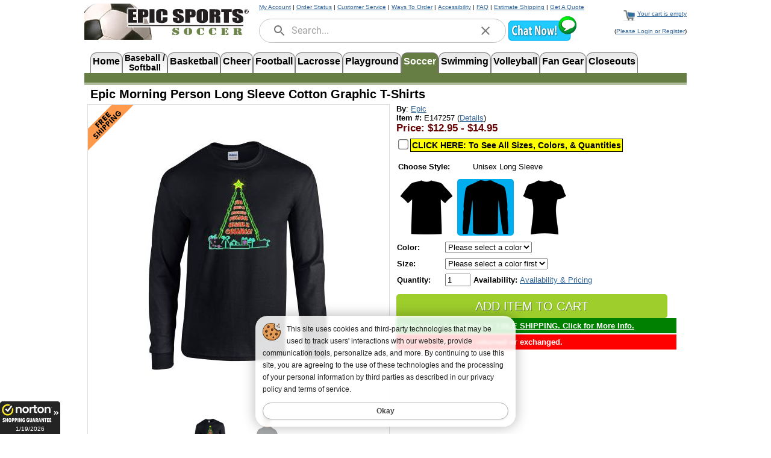

--- FILE ---
content_type: text/html; charset=utf-8
request_url: https://soccer.epicsports.com/prod/147257/index.html
body_size: 27681
content:


<!DOCTYPE html>
<html xmlns="http://www.w3.org/1999/xhtml" lang="en" xml:lang="en" xmlns:og="http://opengraphprotocol.org/schema" xmlns:fb="http://www.facebook.com/2008/fbml">
<head>


<meta name="viewport" content="width=device-width, initial-scale=1">
<meta http-equiv="Content-Type" content="text/html; charset=utf-8" />
<title>Epic Morning Person Long Sleeve Cotton Graphic T-Shirts - Soccer Equipment and Gear</title>
<meta http-equiv="Content-Language" content="en-US"></meta>
<base href="https://soccer.epicsports.com/prod/147257/index.html"></base>
<meta name="description" content="Epic Adult &amp; Youth Morning Person Long Sleeve Cotton Graphic T-Shirts. Gildan G540 preshrunk cotton t-shirt.  Double-needle stitching throughout. Seamless rib at neck. Taped shoulder-to-shoulder. Ribbed cuffs."></meta>
<meta name="keywords" content="Epic Morning Person Long Sleeve Cotton Graphic T-Shirts,soccer,soccer jerseys,soccer balls,soccer equipment,soccer gear,soccer shoes,soccer goals,soccer nets,soccer uniforms,soccer gifts,socks"></meta>
<link rel="alternate" media="only screen and (max-width: 640px)" href="https://m.epicsports.com/Soccer/p/147257/index.html"></link>
      
<link href="/incl/main.css?3efb9516-325d-45f1-883c-a498c5b74c94" rel="stylesheet" type="text/css" media="all" />
<!--[if lte IE 6]><link href="/incl/main-ie6.css" rel="stylesheet" type="text/css" media="all" /><![endif]-->
<!--[if IE 7]><link href="/incl/main-ie7.css" rel="stylesheet" type="text/css" media="all" /><![endif]-->




<link rel="icon" sizes="32x32" href="https://epicsports.cachefly.net/images/epic-icon-32.png">
<link rel="icon" sizes="48x48" href="https://epicsports.cachefly.net/images/epic-icon-48.png">
<link rel="icon" sizes="96x96" href="https://epicsports.cachefly.net/images/epic-icon-96.png">
<link rel="icon" sizes="128x128" href="https://epicsports.cachefly.net/images/epic-icon-128.png">
<link rel="icon" sizes="192x192" href="https://epicsports.cachefly.net/images/epic-icon-192.png">

<!-- Start of TrueVault Polaris Code Block -->
<script src="https://polaris.truevaultcdn.com/static/pc/53R7XYRZ3/polaris.js">
</script>
<!-- End of TrueVault Polaris Code Block -->


<link rel="stylesheet" href="/incl/swiper-bundle.min.css">
<style>
	.swiper-container { width: 100%; margin-top: 5px; }
	.swiper-container.swiper-container-large { height: 280px; }
	.swiper-container.swiper-container-small { height: 160px; }

	.swiper-slide { text-align: center; font-size: 18px; background: #fff; }
	.swiper-slide .img-banner { left: 0px; }
	.swiper-slide a { font-size: 0.85em; text-decoration: none; display: block; border: 1px solid #ddd; }
	.swiper-slide a:hover { cursor: pointer; border: 1px solid black; }
	.swiper-slide p { text-align: center; margin: 0px; color: #000; }
	.swiper-slide .price { font-family: Georgia, sans-serif; }
	.swiper-slide dfn { color: #680303; background-color: #fff; font-weight: bold; font-style: normal; }
	.swiper-slide dfn.small { font-size: 18px; }

	.swiper-slide.swiper-slide-large .div-product-list-images { height: 170px; }
	.swiper-slide.swiper-slide-large .title { height: 41px; font-size: 11px; color: #000; overflow: hidden; }
	.swiper-slide.swiper-slide-large a { height: 260px; }
	.swiper-slide.swiper-slide-large p { font-size: 20px; }
	.swiper-slide.swiper-slide-large dfn { line-height: 28px; }

	.swiper-slide.swiper-slide-small .div-product-list-images { height: 95px; }
	.swiper-slide.swiper-slide-small .title { height: 27px; font-size: 11px; color: #000; }
	.swiper-slide.swiper-slide-small a { height: 142px; }
	.swiper-slide.swiper-slide-small p { font-size: 12px; }

	.swiper-button-next.swiper-button-disabled, .swiper-button-prev.swiper-button-disabled { display: none; }
	.swiper-container-horizontal>.swiper-pagination-bullets { bottom: 0px; }
	.swiper-pagination-bullet:only-child { visibility: hidden; }
</style>


<!-- Google Tag Manager -->
<script type="text/javascript">(function(w,d,s,l,i){w[l]=w[l]||[];w[l].push({'gtm.start':
new Date().getTime(),event:'gtm.js'});var f=d.getElementsByTagName(s)[0],
j=d.createElement(s),dl=l!='dataLayer'?'&l='+l:'';j.async=true;j.src=
'https://www.googletagmanager.com/gtm.js?id='+i+dl+'';f.parentNode.insertBefore(j,f);
})(window,document,'script','dataLayer','GTM-MQ8685S');</script>
<!-- End Google Tag Manager -->

<script type="text/javascript">
/*! LAB.js (LABjs :: Loading And Blocking JavaScript)
    v2.0.3 (c) Kyle Simpson
    MIT License
*/
(function(o){var K=o.$LAB,y="UseLocalXHR",z="AlwaysPreserveOrder",u="AllowDuplicates",A="CacheBust",B="BasePath",C=/^[^?#]*\//.exec(location.href)[0],D=/^\w+\:\/\/\/?[^\/]+/.exec(C)[0],i=document.head||document.getElementsByTagName("head"),L=(o.opera&&Object.prototype.toString.call(o.opera)=="[object Opera]")||("MozAppearance"in document.documentElement.style),q=document.createElement("script"),E=typeof q.preload=="boolean",r=E||(q.readyState&&q.readyState=="uninitialized"),F=!r&&q.async===true,M=!r&&!F&&!L;function G(a){return Object.prototype.toString.call(a)=="[object Function]"}function H(a){return Object.prototype.toString.call(a)=="[object Array]"}function N(a,c){var b=/^\w+\:\/\//;if(/^\/\/\/?/.test(a)){a=location.protocol+a}else if(!b.test(a)&&a.charAt(0)!="/"){a=(c||"")+a}return b.test(a)?a:((a.charAt(0)=="/"?D:C)+a)}function s(a,c){for(var b in a){if(a.hasOwnProperty(b)){c[b]=a[b]}}return c}function O(a){var c=false;for(var b=0;b<a.scripts.length;b++){if(a.scripts[b].ready&&a.scripts[b].exec_trigger){c=true;a.scripts[b].exec_trigger();a.scripts[b].exec_trigger=null}}return c}function t(a,c,b,d){a.onload=a.onreadystatechange=function(){if((a.readyState&&a.readyState!="complete"&&a.readyState!="loaded")||c[b])return;a.onload=a.onreadystatechange=null;d()}}function I(a){a.ready=a.finished=true;for(var c=0;c<a.finished_listeners.length;c++){a.finished_listeners[c]()}a.ready_listeners=[];a.finished_listeners=[]}function P(d,f,e,g,h){setTimeout(function(){var a,c=f.real_src,b;if("item"in i){if(!i[0]){setTimeout(arguments.callee,25);return}i=i[0]}a=document.createElement("script");if(f.type)a.type=f.type;if(f.charset)a.charset=f.charset;if(h){if(r){e.elem=a;if(E){a.preload=true;a.onpreload=g}else{a.onreadystatechange=function(){if(a.readyState=="loaded")g()}}a.src=c}else if(h&&c.indexOf(D)==0&&d[y]){b=new XMLHttpRequest();b.onreadystatechange=function(){if(b.readyState==4){b.onreadystatechange=function(){};e.text=b.responseText+"\n//@ sourceURL="+c;g()}};b.open("GET",c);b.send()}else{a.type="text/cache-script";t(a,e,"ready",function(){i.removeChild(a);g()});a.src=c;i.insertBefore(a,i.firstChild)}}else if(F){a.async=false;t(a,e,"finished",g);a.src=c;i.insertBefore(a,i.firstChild)}else{t(a,e,"finished",g);a.src=c;i.insertBefore(a,i.firstChild)}},0)}function J(){var l={},Q=r||M,n=[],p={},m;l[y]=true;l[z]=false;l[u]=false;l[A]=false;l[B]="";function R(a,c,b){var d;function f(){if(d!=null){d=null;I(b)}}if(p[c.src].finished)return;if(!a[u])p[c.src].finished=true;d=b.elem||document.createElement("script");if(c.type)d.type=c.type;if(c.charset)d.charset=c.charset;t(d,b,"finished",f);if(b.elem){b.elem=null}else if(b.text){d.onload=d.onreadystatechange=null;d.text=b.text}else{d.src=c.real_src}i.insertBefore(d,i.firstChild);if(b.text){f()}}function S(c,b,d,f){var e,g,h=function(){b.ready_cb(b,function(){R(c,b,e)})},j=function(){b.finished_cb(b,d)};b.src=N(b.src,c[B]);b.real_src=b.src+(c[A]?((/\?.*$/.test(b.src)?"&_":"?_")+~~(Math.random()*1E9)+"="):"");if(!p[b.src])p[b.src]={items:[],finished:false};g=p[b.src].items;if(c[u]||g.length==0){e=g[g.length]={ready:false,finished:false,ready_listeners:[h],finished_listeners:[j]};P(c,b,e,((f)?function(){e.ready=true;for(var a=0;a<e.ready_listeners.length;a++){e.ready_listeners[a]()}e.ready_listeners=[]}:function(){I(e)}),f)}else{e=g[0];if(e.finished){j()}else{e.finished_listeners.push(j)}}}function v(){var e,g=s(l,{}),h=[],j=0,w=false,k;function T(a,c){a.ready=true;a.exec_trigger=c;x()}function U(a,c){a.ready=a.finished=true;a.exec_trigger=null;for(var b=0;b<c.scripts.length;b++){if(!c.scripts[b].finished)return}c.finished=true;x()}function x(){while(j<h.length){if(G(h[j])){try{h[j++]()}catch(err){}continue}else if(!h[j].finished){if(O(h[j]))continue;break}j++}if(j==h.length){w=false;k=false}}function V(){if(!k||!k.scripts){h.push(k={scripts:[],finished:true})}}e={script:function(){for(var f=0;f<arguments.length;f++){(function(a,c){var b;if(!H(a)){c=[a]}for(var d=0;d<c.length;d++){V();a=c[d];if(G(a))a=a();if(!a)continue;if(H(a)){b=[].slice.call(a);b.unshift(d,1);[].splice.apply(c,b);d--;continue}if(typeof a=="string")a={src:a};a=s(a,{ready:false,ready_cb:T,finished:false,finished_cb:U});k.finished=false;k.scripts.push(a);S(g,a,k,(Q&&w));w=true;if(g[z])e.wait()}})(arguments[f],arguments[f])}return e},wait:function(){if(arguments.length>0){for(var a=0;a<arguments.length;a++){h.push(arguments[a])}k=h[h.length-1]}else k=false;x();return e}};return{script:e.script,wait:e.wait,setOptions:function(a){s(a,g);return e}}}m={setGlobalDefaults:function(a){s(a,l);return m},setOptions:function(){return v().setOptions.apply(null,arguments)},script:function(){return v().script.apply(null,arguments)},wait:function(){return v().wait.apply(null,arguments)},queueScript:function(){n[n.length]={type:"script",args:[].slice.call(arguments)};return m},queueWait:function(){n[n.length]={type:"wait",args:[].slice.call(arguments)};return m},runQueue:function(){var a=m,c=n.length,b=c,d;for(;--b>=0;){d=n.shift();a=a[d.type].apply(null,d.args)}return a},noConflict:function(){o.$LAB=K;return m},sandbox:function(){return J()}};return m}o.$LAB=J();(function(a,c,b){if(document.readyState==null&&document[a]){document.readyState="loading";document[a](c,b=function(){document.removeEventListener(c,b,false);document.readyState="complete"},false)}})("addEventListener","DOMContentLoaded")})(this);
</script>

<script type="text/javascript">
	$LAB
	.queueScript({ src: "//ajax.googleapis.com/ajax/libs/jquery/1.8.1/jquery.min.js", type: "text/javascript" })
	.queueScript({ src: "/incl/epic.js?3efb9516-325d-45f1-883c-a498c5b74c94", type: "text/javascript" })

	.queueScript({ src: "/incl/swiper-bundle.min.js", type: "text/javascript" })

	.queueWait(
		function()
		{
			WebFontConfig = {
				google: { families: [ 'Alfa+Slab+One::latin', 'Roboto:400,700,700italic:latin' ] }
			};

			(function() {
				var wf = document.createElement('script');
				wf.src = ('https:' == document.location.protocol ? 'https' : 'http') + '://ajax.googleapis.com/ajax/libs/webfont/1/webfont.js';
				wf.type = 'text/javascript';
				wf.async = 'true';
				var s = document.getElementsByTagName('script')[0];
				s.parentNode.insertBefore(wf, s);
			})();
		}
	);
</script>

<link rel="shortcut icon" type="image/x-icon" href="/favicon.ico" />

<meta property="fb:page_id" content="162948754939"/>
<meta property="fb:admins" content="100000416146473"/>
<meta property="og:site_name" content="Epic Sports"/>
<meta property="og:title" content="Epic Morning Person Long Sleeve Cotton Graphic T-Shirts"></meta>
<meta property="og:type" content="product"></meta>
<!--
<meta property="og:url" content="https://soccer.epicsports.com/rd?t=p&amp;id=147257&amp;trk=33855"></meta>
-->
<meta property="og:image" content="https://epicsports.cachefly.net/images/147257/600/epic-morning-person-long-sleeve-cotton-graphic-t-shirts.jpg"></meta>
<meta property="og:description" content="Epic Adult &amp; Youth Morning Person Long Sleeve Cotton Graphic T-Shirts. Gildan G540 preshrunk cotton t-shirt.  Double-needle stitching throughout. Seamless rib at neck. Taped shoulder-to-shoulder. Ribbed cuffs."></meta>






<script type='text/javascript' src='https://platform-api.sharethis.com/js/sharethis.js#property=644182927ac381001a3043e3&product=inline-share-buttons' async='async'></script>


<meta name="viewport" content="width=device-width, initial-scale=1">
<script type="text/javascript">
$LAB
.queueWait(
	function()
	{
		(function(d, m){
		  var kommunicateSettings =
		  {
			"appId":"3766e9684ccbc4a9465501701365dc4cf",
			"conversationTitle":"Epic Sports | Chat with us",
			"automaticChatOpenOnNavigation":true,
			"openConversationOnNewMessage":true,
			"attachment":true,
			"preLeadCollection": [{
					"field": "Name",
					"required": true,
					"placeholder": "Enter your name"
				},
				{
					"field": "Email",
					"type": "email",
					"required": true,
					"placeholder": "Enter your email"
				}
			],
			"onInit": function (response, data){
				var chatContext = {
					"userId": data.userId,				
					"userName": data.userName,
					"email": data.email,
				}
				Kommunicate.updateChatContext(chatContext)
			},
			"labels": {
				'closed.conversation.message': 'If you have other queries, just send a message here.',
                    'lead.collection': {
                        'heading': '<span style="font-size: 13px; color: black;">This chat may be recorded by us or our service providers for quality assurance purposes. By continuing this chat, which uses an automated feature, you agree to our ' +
                            '<a href="https://www.epicsports.com/Rd?t=tos" target="_blank">Terms of Use</a> and that you have read our <a href="https://www.epicsports.com/Rd?t=pp" target="_blank">Privacy Policy.</a></span>',

                    }
			},			
		  };

		  var s = document.createElement("script"); s.type = "text/javascript"; s.async = true;
		  s.src = "https://widget.kommunicate.io/v2/kommunicate.app";
		  var h = document.getElementsByTagName("head")[0]; h.appendChild(s);
		  window.kommunicate = m; m._globals = kommunicateSettings;
		})(document, window.kommunicate || {});
	}
);
</script>
<script type="text/javascript">
function launchChat()
{
	var x = $("#kommunicate-widget-iframe");
	if (x)
	{
		x.css("display", "block");
	}

	for (var i = 0; i < window.parent.frames.length; i++)
	{
		try
		{
			if (null != window.parent.frames[i].Kommunicate)
			{
				var launcher = $("#km-anonymous-chat-launcher", window.parent.frames[i].document);
				launcher.click();
																				
				var login = $("#km-chat-login-modal", window.parent.frames[i].document);
				if (login.css("visibility") == "hidden")
				{
					Kommunicate.launchConversation();
				}
																				
				break;
			}
		}
		catch(error){}
	}
}
</script>
<link href="https://epicsports.cachefly.net/incl/products.css?3efb9516-325d-45f1-883c-a498c5b74c94" rel="stylesheet" type="text/css" media="all" />
<style>
	.menu { display: none; }
</style>
<script type="text/javascript">
	var epicId = '147257';
	var version = '';
	var showCompareItem = true;

	function LoadResponse(response, id, header)
	{
		$(id).html(response);
		$(id).show();

		if (null != header)
		{
			$(header).show();
		}

		var swiper = new Swiper($(id+" .swiper-container")[0], {
			slidesPerView: 4,
			slidesPerGroup: 4,
			spaceBetween: 5,
			pagination: {
				el: '.swiper-pagination',
				clickable: true
			},
			navigation: {
				nextEl: '.swiper-button-next',
				prevEl: '.swiper-button-prev'
			}
		});
	}

	$LAB
	.queueScript({ src: "/incl/147257/desktop-options.js", type: "text/javascript" })


	
	.queueWait(
		function()
		{
			$(function()
			{
				
				
                var decoration="blank"; $("#divDecorationContainer div[data-decoration='"+decoration+"']").click();

				$("#chk_team_order").attr("checked", false);

				
				
				$('.numeric').keyup(
					function(event)
					{
						if (event.keyCode != 9)
						{
							this.value = this.value.replace(/[^0-9]/g,'');
						}
					}
				);			
				
				$('#btnDesignYourOwn').click(
					function(event)
					{
						var selectedColor = $("#selected-color");
						if (!selectedColor.val() || 0 == selectedColor.val().Length)
						{
							event.preventDefault();
							
							$("#trColor").addClass("required");
							
							alert("To design your own item, please select a color first.");
						}
					}
				);
			});
		})
	.queueWait(
		function()
		{
			$(function()
			{
				setCompareItem(epicId, version);
				$('#close-button').on("click", function(e)
				{
					$('#div-compare-item-float').hide();
					showCompareItem = false;
					
				});
			});
		}
	);
	

</script>
<link rel="canonical" href="https://soccer.epicsports.com/prod/147257/index.html" />
</head>
<body itemscope itemtype="http://schema.org/Product">

<div itemprop="offers" itemscope itemtype="http://schema.org/Offer">
  <meta itemprop="sku" content="3369571" />
  <meta itemprop="price" content="12.95" />
  <meta itemprop="priceCurrency" content="USD" />
  <meta itemprop="itemCondition" itemtype="http://schema.org/OfferItemCondition" content="http://schema.org/NewCondition" />
  <meta itemprop="availability" itemtype="http://schema.org/ItemAvailability" content="http://schema.org/InStock" />
</div>

<div itemprop="offers" itemscope itemtype="http://schema.org/Offer">
  <meta itemprop="sku" content="3369705" />
  <meta itemprop="price" content="12.95" />
  <meta itemprop="priceCurrency" content="USD" />
  <meta itemprop="itemCondition" itemtype="http://schema.org/OfferItemCondition" content="http://schema.org/NewCondition" />
  <meta itemprop="availability" itemtype="http://schema.org/ItemAvailability" content="http://schema.org/InStock" />
</div>

<div itemprop="offers" itemscope itemtype="http://schema.org/Offer">
  <meta itemprop="sku" content="3369680" />
  <meta itemprop="price" content="12.95" />
  <meta itemprop="priceCurrency" content="USD" />
  <meta itemprop="itemCondition" itemtype="http://schema.org/OfferItemCondition" content="http://schema.org/NewCondition" />
  <meta itemprop="availability" itemtype="http://schema.org/ItemAvailability" content="http://schema.org/InStock" />
</div>

<div itemprop="offers" itemscope itemtype="http://schema.org/Offer">
  <meta itemprop="sku" content="3369703" />
  <meta itemprop="price" content="12.95" />
  <meta itemprop="priceCurrency" content="USD" />
  <meta itemprop="itemCondition" itemtype="http://schema.org/OfferItemCondition" content="http://schema.org/NewCondition" />
  <meta itemprop="availability" itemtype="http://schema.org/ItemAvailability" content="http://schema.org/InStock" />
</div>

<div itemprop="offers" itemscope itemtype="http://schema.org/Offer">
  <meta itemprop="sku" content="3369569" />
  <meta itemprop="price" content="14.95" />
  <meta itemprop="priceCurrency" content="USD" />
  <meta itemprop="itemCondition" itemtype="http://schema.org/OfferItemCondition" content="http://schema.org/NewCondition" />
  <meta itemprop="availability" itemtype="http://schema.org/ItemAvailability" content="http://schema.org/InStock" />
</div>

<div itemprop="offers" itemscope itemtype="http://schema.org/Offer">
  <meta itemprop="sku" content="3369710" />
  <meta itemprop="price" content="12.95" />
  <meta itemprop="priceCurrency" content="USD" />
  <meta itemprop="itemCondition" itemtype="http://schema.org/OfferItemCondition" content="http://schema.org/NewCondition" />
  <meta itemprop="availability" itemtype="http://schema.org/ItemAvailability" content="http://schema.org/InStock" />
</div>

<div itemprop="offers" itemscope itemtype="http://schema.org/Offer">
  <meta itemprop="sku" content="3369517" />
  <meta itemprop="price" content="12.95" />
  <meta itemprop="priceCurrency" content="USD" />
  <meta itemprop="itemCondition" itemtype="http://schema.org/OfferItemCondition" content="http://schema.org/NewCondition" />
  <meta itemprop="availability" itemtype="http://schema.org/ItemAvailability" content="http://schema.org/InStock" />
</div>

<div itemprop="offers" itemscope itemtype="http://schema.org/Offer">
  <meta itemprop="sku" content="3369700" />
  <meta itemprop="price" content="12.95" />
  <meta itemprop="priceCurrency" content="USD" />
  <meta itemprop="itemCondition" itemtype="http://schema.org/OfferItemCondition" content="http://schema.org/NewCondition" />
  <meta itemprop="availability" itemtype="http://schema.org/ItemAvailability" content="http://schema.org/InStock" />
</div>

<div itemprop="offers" itemscope itemtype="http://schema.org/Offer">
  <meta itemprop="sku" content="3369583" />
  <meta itemprop="price" content="12.95" />
  <meta itemprop="priceCurrency" content="USD" />
  <meta itemprop="itemCondition" itemtype="http://schema.org/OfferItemCondition" content="http://schema.org/NewCondition" />
  <meta itemprop="availability" itemtype="http://schema.org/ItemAvailability" content="http://schema.org/InStock" />
</div>

<div itemprop="offers" itemscope itemtype="http://schema.org/Offer">
  <meta itemprop="sku" content="3369515" />
  <meta itemprop="price" content="14.95" />
  <meta itemprop="priceCurrency" content="USD" />
  <meta itemprop="itemCondition" itemtype="http://schema.org/OfferItemCondition" content="http://schema.org/NewCondition" />
  <meta itemprop="availability" itemtype="http://schema.org/ItemAvailability" content="http://schema.org/InStock" />
</div>

<div itemprop="offers" itemscope itemtype="http://schema.org/Offer">
  <meta itemprop="sku" content="3369581" />
  <meta itemprop="price" content="14.95" />
  <meta itemprop="priceCurrency" content="USD" />
  <meta itemprop="itemCondition" itemtype="http://schema.org/OfferItemCondition" content="http://schema.org/NewCondition" />
  <meta itemprop="availability" itemtype="http://schema.org/ItemAvailability" content="http://schema.org/InStock" />
</div>

<div itemprop="offers" itemscope itemtype="http://schema.org/Offer">
  <meta itemprop="sku" content="3369681" />
  <meta itemprop="price" content="12.95" />
  <meta itemprop="priceCurrency" content="USD" />
  <meta itemprop="itemCondition" itemtype="http://schema.org/OfferItemCondition" content="http://schema.org/NewCondition" />
  <meta itemprop="availability" itemtype="http://schema.org/ItemAvailability" content="http://schema.org/InStock" />
</div>

<div itemprop="offers" itemscope itemtype="http://schema.org/Offer">
  <meta itemprop="sku" content="3369573" />
  <meta itemprop="price" content="12.95" />
  <meta itemprop="priceCurrency" content="USD" />
  <meta itemprop="itemCondition" itemtype="http://schema.org/OfferItemCondition" content="http://schema.org/NewCondition" />
  <meta itemprop="availability" itemtype="http://schema.org/ItemAvailability" content="http://schema.org/InStock" />
</div>

<div itemprop="offers" itemscope itemtype="http://schema.org/Offer">
  <meta itemprop="sku" content="3369574" />
  <meta itemprop="price" content="12.95" />
  <meta itemprop="priceCurrency" content="USD" />
  <meta itemprop="itemCondition" itemtype="http://schema.org/OfferItemCondition" content="http://schema.org/NewCondition" />
  <meta itemprop="availability" itemtype="http://schema.org/ItemAvailability" content="http://schema.org/InStock" />
</div>

<div itemprop="offers" itemscope itemtype="http://schema.org/Offer">
  <meta itemprop="sku" content="3369623" />
  <meta itemprop="price" content="13.95" />
  <meta itemprop="priceCurrency" content="USD" />
  <meta itemprop="itemCondition" itemtype="http://schema.org/OfferItemCondition" content="http://schema.org/NewCondition" />
  <meta itemprop="availability" itemtype="http://schema.org/ItemAvailability" content="http://schema.org/InStock" />
</div>

<div itemprop="offers" itemscope itemtype="http://schema.org/Offer">
  <meta itemprop="sku" content="3369691" />
  <meta itemprop="price" content="12.95" />
  <meta itemprop="priceCurrency" content="USD" />
  <meta itemprop="itemCondition" itemtype="http://schema.org/OfferItemCondition" content="http://schema.org/NewCondition" />
  <meta itemprop="availability" itemtype="http://schema.org/ItemAvailability" content="http://schema.org/InStock" />
</div>

<div itemprop="offers" itemscope itemtype="http://schema.org/Offer">
  <meta itemprop="sku" content="3369692" />
  <meta itemprop="price" content="12.95" />
  <meta itemprop="priceCurrency" content="USD" />
  <meta itemprop="itemCondition" itemtype="http://schema.org/OfferItemCondition" content="http://schema.org/NewCondition" />
  <meta itemprop="availability" itemtype="http://schema.org/ItemAvailability" content="http://schema.org/InStock" />
</div>

<div itemprop="offers" itemscope itemtype="http://schema.org/Offer">
  <meta itemprop="sku" content="3369659" />
  <meta itemprop="price" content="12.95" />
  <meta itemprop="priceCurrency" content="USD" />
  <meta itemprop="itemCondition" itemtype="http://schema.org/OfferItemCondition" content="http://schema.org/NewCondition" />
  <meta itemprop="availability" itemtype="http://schema.org/ItemAvailability" content="http://schema.org/InStock" />
</div>

<div itemprop="offers" itemscope itemtype="http://schema.org/Offer">
  <meta itemprop="sku" content="3369556" />
  <meta itemprop="price" content="12.95" />
  <meta itemprop="priceCurrency" content="USD" />
  <meta itemprop="itemCondition" itemtype="http://schema.org/OfferItemCondition" content="http://schema.org/NewCondition" />
  <meta itemprop="availability" itemtype="http://schema.org/ItemAvailability" content="http://schema.org/InStock" />
</div>

<div itemprop="offers" itemscope itemtype="http://schema.org/Offer">
  <meta itemprop="sku" content="3369706" />
  <meta itemprop="price" content="12.95" />
  <meta itemprop="priceCurrency" content="USD" />
  <meta itemprop="itemCondition" itemtype="http://schema.org/OfferItemCondition" content="http://schema.org/NewCondition" />
  <meta itemprop="availability" itemtype="http://schema.org/ItemAvailability" content="http://schema.org/InStock" />
</div>

<div itemprop="offers" itemscope itemtype="http://schema.org/Offer">
  <meta itemprop="sku" content="3369591" />
  <meta itemprop="price" content="12.95" />
  <meta itemprop="priceCurrency" content="USD" />
  <meta itemprop="itemCondition" itemtype="http://schema.org/OfferItemCondition" content="http://schema.org/NewCondition" />
  <meta itemprop="availability" itemtype="http://schema.org/ItemAvailability" content="http://schema.org/InStock" />
</div>

<div itemprop="offers" itemscope itemtype="http://schema.org/Offer">
  <meta itemprop="sku" content="3369592" />
  <meta itemprop="price" content="12.95" />
  <meta itemprop="priceCurrency" content="USD" />
  <meta itemprop="itemCondition" itemtype="http://schema.org/OfferItemCondition" content="http://schema.org/NewCondition" />
  <meta itemprop="availability" itemtype="http://schema.org/ItemAvailability" content="http://schema.org/InStock" />
</div>

<div itemprop="offers" itemscope itemtype="http://schema.org/Offer">
  <meta itemprop="sku" content="3369624" />
  <meta itemprop="price" content="14.95" />
  <meta itemprop="priceCurrency" content="USD" />
  <meta itemprop="itemCondition" itemtype="http://schema.org/OfferItemCondition" content="http://schema.org/NewCondition" />
  <meta itemprop="availability" itemtype="http://schema.org/ItemAvailability" content="http://schema.org/InStock" />
</div>

<div itemprop="offers" itemscope itemtype="http://schema.org/Offer">
  <meta itemprop="sku" content="3369587" />
  <meta itemprop="price" content="13.95" />
  <meta itemprop="priceCurrency" content="USD" />
  <meta itemprop="itemCondition" itemtype="http://schema.org/OfferItemCondition" content="http://schema.org/NewCondition" />
  <meta itemprop="availability" itemtype="http://schema.org/ItemAvailability" content="http://schema.org/InStock" />
</div>

<div itemprop="offers" itemscope itemtype="http://schema.org/Offer">
  <meta itemprop="sku" content="3369628" />
  <meta itemprop="price" content="12.95" />
  <meta itemprop="priceCurrency" content="USD" />
  <meta itemprop="itemCondition" itemtype="http://schema.org/OfferItemCondition" content="http://schema.org/NewCondition" />
  <meta itemprop="availability" itemtype="http://schema.org/ItemAvailability" content="http://schema.org/InStock" />
</div>

<div itemprop="offers" itemscope itemtype="http://schema.org/Offer">
  <meta itemprop="sku" content="3369694" />
  <meta itemprop="price" content="12.95" />
  <meta itemprop="priceCurrency" content="USD" />
  <meta itemprop="itemCondition" itemtype="http://schema.org/OfferItemCondition" content="http://schema.org/NewCondition" />
  <meta itemprop="availability" itemtype="http://schema.org/ItemAvailability" content="http://schema.org/InStock" />
</div>

<div itemprop="offers" itemscope itemtype="http://schema.org/Offer">
  <meta itemprop="sku" content="3369519" />
  <meta itemprop="price" content="12.95" />
  <meta itemprop="priceCurrency" content="USD" />
  <meta itemprop="itemCondition" itemtype="http://schema.org/OfferItemCondition" content="http://schema.org/NewCondition" />
  <meta itemprop="availability" itemtype="http://schema.org/ItemAvailability" content="http://schema.org/InStock" />
</div>

<div itemprop="offers" itemscope itemtype="http://schema.org/Offer">
  <meta itemprop="sku" content="3369553" />
  <meta itemprop="price" content="12.95" />
  <meta itemprop="priceCurrency" content="USD" />
  <meta itemprop="itemCondition" itemtype="http://schema.org/OfferItemCondition" content="http://schema.org/NewCondition" />
  <meta itemprop="availability" itemtype="http://schema.org/ItemAvailability" content="http://schema.org/InStock" />
</div>

<div itemprop="offers" itemscope itemtype="http://schema.org/Offer">
  <meta itemprop="sku" content="3369585" />
  <meta itemprop="price" content="12.95" />
  <meta itemprop="priceCurrency" content="USD" />
  <meta itemprop="itemCondition" itemtype="http://schema.org/OfferItemCondition" content="http://schema.org/NewCondition" />
  <meta itemprop="availability" itemtype="http://schema.org/ItemAvailability" content="http://schema.org/InStock" />
</div>

<div itemprop="offers" itemscope itemtype="http://schema.org/Offer">
  <meta itemprop="sku" content="3369662" />
  <meta itemprop="price" content="12.95" />
  <meta itemprop="priceCurrency" content="USD" />
  <meta itemprop="itemCondition" itemtype="http://schema.org/OfferItemCondition" content="http://schema.org/NewCondition" />
  <meta itemprop="availability" itemtype="http://schema.org/ItemAvailability" content="http://schema.org/InStock" />
</div>

<div itemprop="offers" itemscope itemtype="http://schema.org/Offer">
  <meta itemprop="sku" content="3369551" />
  <meta itemprop="price" content="14.95" />
  <meta itemprop="priceCurrency" content="USD" />
  <meta itemprop="itemCondition" itemtype="http://schema.org/OfferItemCondition" content="http://schema.org/NewCondition" />
  <meta itemprop="availability" itemtype="http://schema.org/ItemAvailability" content="http://schema.org/InStock" />
</div>

<div itemprop="offers" itemscope itemtype="http://schema.org/Offer">
  <meta itemprop="sku" content="3369660" />
  <meta itemprop="price" content="12.95" />
  <meta itemprop="priceCurrency" content="USD" />
  <meta itemprop="itemCondition" itemtype="http://schema.org/OfferItemCondition" content="http://schema.org/NewCondition" />
  <meta itemprop="availability" itemtype="http://schema.org/ItemAvailability" content="http://schema.org/InStock" />
</div>

<div itemprop="offers" itemscope itemtype="http://schema.org/Offer">
  <meta itemprop="sku" content="3369555" />
  <meta itemprop="price" content="12.95" />
  <meta itemprop="priceCurrency" content="USD" />
  <meta itemprop="itemCondition" itemtype="http://schema.org/OfferItemCondition" content="http://schema.org/NewCondition" />
  <meta itemprop="availability" itemtype="http://schema.org/ItemAvailability" content="http://schema.org/InStock" />
</div>

<div itemprop="offers" itemscope itemtype="http://schema.org/Offer">
  <meta itemprop="sku" content="3369520" />
  <meta itemprop="price" content="12.95" />
  <meta itemprop="priceCurrency" content="USD" />
  <meta itemprop="itemCondition" itemtype="http://schema.org/OfferItemCondition" content="http://schema.org/NewCondition" />
  <meta itemprop="availability" itemtype="http://schema.org/ItemAvailability" content="http://schema.org/InStock" />
</div>

<div itemprop="offers" itemscope itemtype="http://schema.org/Offer">
  <meta itemprop="sku" content="3369570" />
  <meta itemprop="price" content="13.95" />
  <meta itemprop="priceCurrency" content="USD" />
  <meta itemprop="itemCondition" itemtype="http://schema.org/OfferItemCondition" content="http://schema.org/NewCondition" />
  <meta itemprop="availability" itemtype="http://schema.org/ItemAvailability" content="http://schema.org/InStock" />
</div>

<div itemprop="offers" itemscope itemtype="http://schema.org/Offer">
  <meta itemprop="sku" content="3369627" />
  <meta itemprop="price" content="12.95" />
  <meta itemprop="priceCurrency" content="USD" />
  <meta itemprop="itemCondition" itemtype="http://schema.org/OfferItemCondition" content="http://schema.org/NewCondition" />
  <meta itemprop="availability" itemtype="http://schema.org/ItemAvailability" content="http://schema.org/InStock" />
</div>

<div itemprop="offers" itemscope itemtype="http://schema.org/Offer">
  <meta itemprop="sku" content="3369702" />
  <meta itemprop="price" content="12.95" />
  <meta itemprop="priceCurrency" content="USD" />
  <meta itemprop="itemCondition" itemtype="http://schema.org/OfferItemCondition" content="http://schema.org/NewCondition" />
  <meta itemprop="availability" itemtype="http://schema.org/ItemAvailability" content="http://schema.org/InStock" />
</div>

<div itemprop="offers" itemscope itemtype="http://schema.org/Offer">
  <meta itemprop="sku" content="3369588" />
  <meta itemprop="price" content="12.95" />
  <meta itemprop="priceCurrency" content="USD" />
  <meta itemprop="itemCondition" itemtype="http://schema.org/OfferItemCondition" content="http://schema.org/NewCondition" />
  <meta itemprop="availability" itemtype="http://schema.org/ItemAvailability" content="http://schema.org/InStock" />
</div>

<div itemprop="offers" itemscope itemtype="http://schema.org/Offer">
  <meta itemprop="sku" content="3369552" />
  <meta itemprop="price" content="13.95" />
  <meta itemprop="priceCurrency" content="USD" />
  <meta itemprop="itemCondition" itemtype="http://schema.org/OfferItemCondition" content="http://schema.org/NewCondition" />
  <meta itemprop="availability" itemtype="http://schema.org/ItemAvailability" content="http://schema.org/InStock" />
</div>

<div itemprop="offers" itemscope itemtype="http://schema.org/Offer">
  <meta itemprop="sku" content="3369713" />
  <meta itemprop="price" content="12.95" />
  <meta itemprop="priceCurrency" content="USD" />
  <meta itemprop="itemCondition" itemtype="http://schema.org/OfferItemCondition" content="http://schema.org/NewCondition" />
  <meta itemprop="availability" itemtype="http://schema.org/ItemAvailability" content="http://schema.org/InStock" />
</div>

<div itemprop="offers" itemscope itemtype="http://schema.org/Offer">
  <meta itemprop="sku" content="3369572" />
  <meta itemprop="price" content="12.95" />
  <meta itemprop="priceCurrency" content="USD" />
  <meta itemprop="itemCondition" itemtype="http://schema.org/OfferItemCondition" content="http://schema.org/NewCondition" />
  <meta itemprop="availability" itemtype="http://schema.org/ItemAvailability" content="http://schema.org/InStock" />
</div>

<div itemprop="offers" itemscope itemtype="http://schema.org/Offer">
  <meta itemprop="sku" content="3369590" />
  <meta itemprop="price" content="12.95" />
  <meta itemprop="priceCurrency" content="USD" />
  <meta itemprop="itemCondition" itemtype="http://schema.org/OfferItemCondition" content="http://schema.org/NewCondition" />
  <meta itemprop="availability" itemtype="http://schema.org/ItemAvailability" content="http://schema.org/InStock" />
</div>

<div itemprop="offers" itemscope itemtype="http://schema.org/Offer">
  <meta itemprop="sku" content="3369626" />
  <meta itemprop="price" content="12.95" />
  <meta itemprop="priceCurrency" content="USD" />
  <meta itemprop="itemCondition" itemtype="http://schema.org/OfferItemCondition" content="http://schema.org/NewCondition" />
  <meta itemprop="availability" itemtype="http://schema.org/ItemAvailability" content="http://schema.org/InStock" />
</div>

<div itemprop="offers" itemscope itemtype="http://schema.org/Offer">
  <meta itemprop="sku" content="3369625" />
  <meta itemprop="price" content="12.95" />
  <meta itemprop="priceCurrency" content="USD" />
  <meta itemprop="itemCondition" itemtype="http://schema.org/OfferItemCondition" content="http://schema.org/NewCondition" />
  <meta itemprop="availability" itemtype="http://schema.org/ItemAvailability" content="http://schema.org/InStock" />
</div>

<div itemprop="offers" itemscope itemtype="http://schema.org/Offer">
  <meta itemprop="sku" content="3369708" />
  <meta itemprop="price" content="12.95" />
  <meta itemprop="priceCurrency" content="USD" />
  <meta itemprop="itemCondition" itemtype="http://schema.org/OfferItemCondition" content="http://schema.org/NewCondition" />
  <meta itemprop="availability" itemtype="http://schema.org/ItemAvailability" content="http://schema.org/InStock" />
</div>

<div itemprop="offers" itemscope itemtype="http://schema.org/Offer">
  <meta itemprop="sku" content="3369589" />
  <meta itemprop="price" content="12.95" />
  <meta itemprop="priceCurrency" content="USD" />
  <meta itemprop="itemCondition" itemtype="http://schema.org/OfferItemCondition" content="http://schema.org/NewCondition" />
  <meta itemprop="availability" itemtype="http://schema.org/ItemAvailability" content="http://schema.org/InStock" />
</div>

<div itemprop="offers" itemscope itemtype="http://schema.org/Offer">
  <meta itemprop="sku" content="3369707" />
  <meta itemprop="price" content="12.95" />
  <meta itemprop="priceCurrency" content="USD" />
  <meta itemprop="itemCondition" itemtype="http://schema.org/OfferItemCondition" content="http://schema.org/NewCondition" />
  <meta itemprop="availability" itemtype="http://schema.org/ItemAvailability" content="http://schema.org/InStock" />
</div>

<div itemprop="offers" itemscope itemtype="http://schema.org/Offer">
  <meta itemprop="sku" content="3369518" />
  <meta itemprop="price" content="12.95" />
  <meta itemprop="priceCurrency" content="USD" />
  <meta itemprop="itemCondition" itemtype="http://schema.org/OfferItemCondition" content="http://schema.org/NewCondition" />
  <meta itemprop="availability" itemtype="http://schema.org/ItemAvailability" content="http://schema.org/InStock" />
</div>

<div itemprop="offers" itemscope itemtype="http://schema.org/Offer">
  <meta itemprop="sku" content="3369693" />
  <meta itemprop="price" content="12.95" />
  <meta itemprop="priceCurrency" content="USD" />
  <meta itemprop="itemCondition" itemtype="http://schema.org/OfferItemCondition" content="http://schema.org/NewCondition" />
  <meta itemprop="availability" itemtype="http://schema.org/ItemAvailability" content="http://schema.org/InStock" />
</div>

<div itemprop="offers" itemscope itemtype="http://schema.org/Offer">
  <meta itemprop="sku" content="3369679" />
  <meta itemprop="price" content="12.95" />
  <meta itemprop="priceCurrency" content="USD" />
  <meta itemprop="itemCondition" itemtype="http://schema.org/OfferItemCondition" content="http://schema.org/NewCondition" />
  <meta itemprop="availability" itemtype="http://schema.org/ItemAvailability" content="http://schema.org/InStock" />
</div>

<div itemprop="offers" itemscope itemtype="http://schema.org/Offer">
  <meta itemprop="sku" content="3369554" />
  <meta itemprop="price" content="12.95" />
  <meta itemprop="priceCurrency" content="USD" />
  <meta itemprop="itemCondition" itemtype="http://schema.org/OfferItemCondition" content="http://schema.org/NewCondition" />
  <meta itemprop="availability" itemtype="http://schema.org/ItemAvailability" content="http://schema.org/InStock" />
</div>

<div itemprop="offers" itemscope itemtype="http://schema.org/Offer">
  <meta itemprop="sku" content="3369586" />
  <meta itemprop="price" content="12.95" />
  <meta itemprop="priceCurrency" content="USD" />
  <meta itemprop="itemCondition" itemtype="http://schema.org/OfferItemCondition" content="http://schema.org/NewCondition" />
  <meta itemprop="availability" itemtype="http://schema.org/ItemAvailability" content="http://schema.org/InStock" />
</div>

<div itemprop="offers" itemscope itemtype="http://schema.org/Offer">
  <meta itemprop="sku" content="3369718" />
  <meta itemprop="price" content="12.95" />
  <meta itemprop="priceCurrency" content="USD" />
  <meta itemprop="itemCondition" itemtype="http://schema.org/OfferItemCondition" content="http://schema.org/NewCondition" />
  <meta itemprop="availability" itemtype="http://schema.org/ItemAvailability" content="http://schema.org/InStock" />
</div>

<div itemprop="offers" itemscope itemtype="http://schema.org/Offer">
  <meta itemprop="sku" content="3369661" />
  <meta itemprop="price" content="12.95" />
  <meta itemprop="priceCurrency" content="USD" />
  <meta itemprop="itemCondition" itemtype="http://schema.org/OfferItemCondition" content="http://schema.org/NewCondition" />
  <meta itemprop="availability" itemtype="http://schema.org/ItemAvailability" content="http://schema.org/InStock" />
</div>

<div itemprop="offers" itemscope itemtype="http://schema.org/Offer">
  <meta itemprop="sku" content="3369704" />
  <meta itemprop="price" content="12.95" />
  <meta itemprop="priceCurrency" content="USD" />
  <meta itemprop="itemCondition" itemtype="http://schema.org/OfferItemCondition" content="http://schema.org/NewCondition" />
  <meta itemprop="availability" itemtype="http://schema.org/ItemAvailability" content="http://schema.org/InStock" />
</div>

<div itemprop="offers" itemscope itemtype="http://schema.org/Offer">
  <meta itemprop="sku" content="3369699" />
  <meta itemprop="price" content="12.95" />
  <meta itemprop="priceCurrency" content="USD" />
  <meta itemprop="itemCondition" itemtype="http://schema.org/OfferItemCondition" content="http://schema.org/NewCondition" />
  <meta itemprop="availability" itemtype="http://schema.org/ItemAvailability" content="http://schema.org/InStock" />
</div>

<div itemprop="offers" itemscope itemtype="http://schema.org/Offer">
  <meta itemprop="sku" content="3369582" />
  <meta itemprop="price" content="13.95" />
  <meta itemprop="priceCurrency" content="USD" />
  <meta itemprop="itemCondition" itemtype="http://schema.org/OfferItemCondition" content="http://schema.org/NewCondition" />
  <meta itemprop="availability" itemtype="http://schema.org/ItemAvailability" content="http://schema.org/InStock" />
</div>

<div itemprop="offers" itemscope itemtype="http://schema.org/Offer">
  <meta itemprop="sku" content="3369682" />
  <meta itemprop="price" content="12.95" />
  <meta itemprop="priceCurrency" content="USD" />
  <meta itemprop="itemCondition" itemtype="http://schema.org/OfferItemCondition" content="http://schema.org/NewCondition" />
  <meta itemprop="availability" itemtype="http://schema.org/ItemAvailability" content="http://schema.org/InStock" />
</div>

<div itemprop="offers" itemscope itemtype="http://schema.org/Offer">
  <meta itemprop="sku" content="3369516" />
  <meta itemprop="price" content="13.95" />
  <meta itemprop="priceCurrency" content="USD" />
  <meta itemprop="itemCondition" itemtype="http://schema.org/OfferItemCondition" content="http://schema.org/NewCondition" />
  <meta itemprop="availability" itemtype="http://schema.org/ItemAvailability" content="http://schema.org/InStock" />
</div>

<div itemprop="offers" itemscope itemtype="http://schema.org/Offer">
  <meta itemprop="sku" content="3369701" />
  <meta itemprop="price" content="12.95" />
  <meta itemprop="priceCurrency" content="USD" />
  <meta itemprop="itemCondition" itemtype="http://schema.org/OfferItemCondition" content="http://schema.org/NewCondition" />
  <meta itemprop="availability" itemtype="http://schema.org/ItemAvailability" content="http://schema.org/InStock" />
</div>

<div itemprop="offers" itemscope itemtype="http://schema.org/Offer">
  <meta itemprop="sku" content="3369584" />
  <meta itemprop="price" content="12.95" />
  <meta itemprop="priceCurrency" content="USD" />
  <meta itemprop="itemCondition" itemtype="http://schema.org/OfferItemCondition" content="http://schema.org/NewCondition" />
  <meta itemprop="availability" itemtype="http://schema.org/ItemAvailability" content="http://schema.org/InStock" />
</div>


<style>
	@media screen and (max-width: 1499px) {
	   .ad-banner-left { display: none !important; }
   }
	@media screen and (max-width: 1609px) {
	   .ad-banner-left-wide { display: none !important; }
   }
   /* hide wide on short height */
   @media screen and (max-height: 849px) {
	   .ad-banner-left-wide { display: none !important; }
   }
   /* narrow hidden by default */
   .ad-banner-left-narrow { display: none; }
   /* show narrow 1500â€“1609px */
	@media screen and (max-width: 1609px) and (min-width: 1500px) {
	   .ad-banner-left-narrow { display: block !important; }
   }
   /* show narrow on short height (>=1500px) */
	@media screen and (max-height: 849px) and (min-width: 1500px) {
	   .ad-banner-left-narrow { display: block !important; }
   }
</style>


<a href="https://team.epicsports.com/?utm_source=epicsports&utm_medium=banner&utm_campaign=teamstore_homepage" title="Epic Team Store">

<div class="ad-banner-left" style="float: left; position: fixed; left: auto; top: auto; right: auto; bottom: auto;">
	
			<div class="ad-banner-left-wide"><img src="/images/teamstore-300x850.png" alt="Epic Team Store" fetchpriority="high" width="300" height="850" /></div>
			<div class="ad-banner-left-narrow"><img src="/images/teamstore-250x700.png" alt="Epic Team Store" fetchpriority="high" width="250" height="700" /></div>
	
</div>
</a>

<div id="main">
  

<!-- Google Tag Manager (noscript) -->
<noscript><iframe src="https://www.googletagmanager.com/ns.html?id=GTM-MQ8685S"
height="0" width="0" style="display:none;visibility:hidden"></iframe></noscript>
<!-- End Google Tag Manager (noscript) -->

<div id="fb-root"></div>

<div class="top-left">
  <a href="/" title="Soccer Equipment - Epic Sports">
  	<img src="https://epicsports.cachefly.net/images/logo-soccer-equipment.jpg" alt="Soccer Equipment - Epic Sports" />
  </a>
</div>


<script type="text/javascript">
function LoadTopRight(data)
{
	$('#topRight').html(data);
	$('#topRight').show();
}

function SanitizeSearch()
{
	var term = $("#term").val();
	term = term.replace(/[\u2018\u2019]/g, '\u0027');
	term = term.replace(/[\u201C\u201D]/g, '\u0022');

	$("#term").val(term);
}

$LAB
.queueWait(
	function()
	{
		$(function()
		{
			var url = '/topright';

			$.ajax({
				url: url
			})
			.done(function(data) { LoadTopRight(data); })
			.error(function()
			{
				$.ajax({
					url: url
				})
				.done(function(data) { LoadTopRight(data); })
			})
		});
	}
);
</script>

<div class="top-right">
  <ul class="top-menu">    
    <li><a rel="nofollow" href="https://store.epicsports.com/members/account.html" title="View your account">My Account</a> |&nbsp;</li>
    <li><a rel="nofollow" href="https://store.epicsports.com/orderstatus.html" title="Order Status">Order Status</a> |&nbsp;</li>
    <li><a href="/customerservice.html" rel="nofollow" title="Customer Service Area">Customer Service</a> |&nbsp;</li>
    <li><a href="/waystoorder.html" title="Ways To Order">Ways To Order</a> |&nbsp;</li>
    <li><a href="/accessibility.html" title="Accessibility Statement">Accessibility</a> |&nbsp;</li>
    <li><a href="/help.html" title="Frequently Asked Questions">FAQ</a> |&nbsp;</li>
	<li><a href="/cart/shipping.html" rel="nofollow">Estimate Shipping</a> |&nbsp;</li>
	<li><a href="/requestquote.html" rel="nofollow">Get A Quote</a></li>
    <li id="liMobileSite">&nbsp;|&nbsp;<a id="aMobileSite" title="Epic Sports Mobile Site">Mobile</a></li>
  </ul>
  <div id="topRight" style="display: none;"></div>	
  
  <div class="searchbar">
    <script type="text/javascript">
$LAB
.queueWait(
	function()
	{    
		$("#aChatNow").click(function() { launchChat(); });
		$("#aChatNow").keypress(function() { launchChat(); });
	});
    </script>
    
	<div style='padding: 1em 0;'>
		<div id='autocomplete-bar-root' style='display: inline-block; width: 410px;'></div>
		<a id="aChatNow" rel="nofollow" tabindex="0" role="button" style='vertical-align: bottom;' href='javascript:void(0)'><img src="https://epicsports.cachefly.net/images/chat-now.png" alt="Chat Now" /></a>
	</div>
	<link rel="stylesheet" crossorigin href="/assets/autocomplete-bar-index.css">
	<script async type="module" crossorigin src="/assets/autocomplete-bar-index.js"></script>
  </div>
  
</div>

<script type="text/javascript">
$LAB
.queueWait(
	function()
	{
		if ($("link[rel='alternate']").attr("href")
			&& $('#liMobileSite').is(':visible')
			&& "false" != getCookie("use_mobile"))
		{
			if (confirm("A mobile version of this page is available.  Would you like to visit it?"))
			{
				window.location = $("link[rel='alternate']").attr("href");
			}
			else
			{
				setCookie("use_mobile", "false", 1);
			}
		}
			
		$("#aMobileSite").click(function (e)
		{
			e.preventDefault();
			if ($("link[rel='alternate']").attr("href"))
			{
				window.location = $("link[rel='alternate']").attr("href");
			}
			else
			{
				window.location = "//m.epicsports.com";
			}
		});

		
		$("#term").autocomplete(
		{
			serviceUrl: '/autocomplete/keywords',
			width: 500,
			deferRequestBy: 100,
			transformResult: function(response) {
				return {
					suggestions: $.map(jQuery.parseJSON(response), function(item) {
						return { value: item.Phrase, data: item };
					})
				};
			},
			triggerSelectOnValidInput: false,
			onSelect: function (suggestion)
			{
				if (0 < suggestion.value.length)
				{
					$(".searchfrm").submit();
				}
			}
		});
				
	}
);
</script>

<div class="cleardiv"></div>
<ul id="menu">
    <li class=""><a href="https://www.epicsports.com" title="Home">Home</a></li>
    <li class=""><a href="https://baseball.epicsports.com" class="menu2line" title="Baseball and Softball">Baseball /<br />Softball</a></li>
    <li class=""><a href="https://basketball.epicsports.com" title="Basketball">Basketball</a></li>
    <li class=""><a href="https://cheer.epicsports.com" title="Cheerleading">Cheer</a></li>
    <li class=""><a href="https://football.epicsports.com" title="Football">Football</a></li>
    <li class=""><a href="https://lacrosse.epicsports.com" title="Lacrosse">Lacrosse</a></li>
    <li class=""><a href="https://playground.epicsports.com" title="Playground">Playground</a></li>
    <li class="soccer sport-tab-selected"><a href="https://soccer.epicsports.com" title="Soccer">Soccer</a></li>
    <li class=""><a href="https://swimming.epicsports.com" title="Swimming">Swimming</a></li>
    <li class=""><a href="https://volleyball.epicsports.com" title="Volleyball">Volleyball</a></li>
    <li class=""><a href="https://fangear.epicsports.com" title="Fan Gear">Fan Gear</a></li>
    <li class=""><a href="https://closeouts.epicsports.com" title="Closeouts">Closeouts</a></li>
    <li class=""><a href="https://www.epicsports.com/workwear.aspx" title="Workwear">Workwear</a></li>
</ul>
<div class="soccer primary-sport-color">
</div>
<div class="soccer keyword-description"><p></p></div>
  
  <div id="details-div" class="soccer">  
	
   <form id="frmOrder" name="frmOrder" action="/prod/147257/index.html" method="post" onsubmit="return checkAddToCart(this);">
<div class="aspNetHidden">
<input type="hidden" name="__VIEWSTATE" id="__VIEWSTATE" value="/wEPDwUJNTAwODIzODE5ZGT7J09QoGKYljmSoI7un2bDEnyB+w==" />
</div>

<div class="aspNetHidden">

	<input type="hidden" name="__VIEWSTATEGENERATOR" id="__VIEWSTATEGENERATOR" value="986F59E2" />
	<input type="hidden" name="__EVENTVALIDATION" id="__EVENTVALIDATION" value="/wEdAAaoruXa5TaNv06SZnPsZ0dEjtIX/aw1xXNZUfHly6W4IS2G0XY3qB946cksmwxGNwF2Vp0flze5ei68ay0Jys7kPOaW1pQztoQA36D1w/+bXbKv+P+ee2Wlhzx1xGK7mngx7O5GwpVGfNew8tERAJetbqe41g==" />
</div>
	
	
	<h1 class="prod_name" itemprop="name">
		Epic Morning Person Long Sleeve Cotton Graphic T-Shirts
	</h1>

	<div id="div-product-image">
			
		<style>.spin-figure .sirv-spin-hint {  /* align hint to bottom edge of image */ top: auto; bottom: 0; } </style>		
		

		<div id="divMainImage" class="main-swiper-container">
			<img src="https://epicsports.cachefly.net/images/transparent.gif" id="imgBanner" style="z-index:2;" class="img-banner sprite sprite-FreeShipping" border="0" alt="" />   
			<a href="/images/detail/147257/view.html" id="aImage" class="swiper main-swiper" target="_blank" aria-label="Open product image in a new tab" onClick="return pop_internal(this,&#39;_blank&#39;, 800, 600);" rel="nofollow">
				<div id="main-swiper-wrapper" class="swiper-wrapper">
					<div class="swiper-slide" id="preloadSlide">
						<img src="https://epicsports.cachefly.net/images/147257/500/epic-morning-person-long-sleeve-cotton-graphic-t-shirts.jpg" id="imgProduct" fetchpriority="high" itemprop="image" alt="Epic Morning Person Long Sleeve Cotton Graphic T-Shirts. Free shipping.  Some exclusions apply." />
					</div>
				</div>
			</a>
			<div thumbsSlider="" class="swiper thumb-swiper">
				<div id='thumb-swiper-wrapper' class="swiper-wrapper">
				</div>
			</div>
		</div>
		<div style="text-align: center; font-size: 1.5em; font-weight: bold; max-width: 500px;">
			
		</div>

		<div class='sharethis-inline-share-buttons' style='margin-top: 20px;' data-url='https://soccer.epicsports.com/rd?t=p&id=147257&trk=9997' data-image='https://epicsports.cachefly.net/images/147257/600/epic-morning-person-long-sleeve-cotton-graphic-t-shirts.jpg'></div>
    </div>

  <style>
	.main-swiper-container {
	  overflow: hidden;
	  position: relative;
	  width: 500px;
	}

    .main-swiper-container .swiper {
      width: 100%;
      height: 100%;
    }

    .main-swiper-container .swiper-slide {
      background: #fff;
      display: flex;
      justify-content: center;
      align-items: center;
    }

    .main-swiper-container .swiper-slide img {
      display: block;
      width: 100%;
      object-fit: contain;
	  object-position: center;
    }

	.main-swiper-container .main-swiper {
	  display: block;
	  height: 80%;
	  width: 100%;
	}

    .main-swiper-container .thumb-swiper {
	  height: 20%;
	  max-width: 100%;
	  margin: 0 auto;
      box-sizing: border-box;
      padding: 10px 0;
    }

    .main-swiper-container .thumb-swiper .swiper-slide {
      width: 20%;
      height: 100%;
      opacity: 0.4;
    }

    .main-swiper-container .thumb-swiper .swiper-slide-thumb-active {
      opacity: 1;
    }

	.main-swiper-container .main-swiper img {
	  height: 500px;
	}

	.main-swiper-container .thumb-swiper img {
	  height: 90px;
	}
  </style>
  <script>
$LAB.queueWait(function() {
	const hasScheme = new URLSearchParams(window.location.search).has('scheme');
	const colorImages = {"BLACK":["<img itemprop=\"image\" src=\"https://epicsports.cachefly.net/variants/147257/4045/500/epic-morning-person-long-sleeve-cotton-graphic-t-shirts.jpg\" alt=\"Epic Morning Person Long Sleeve Cotton Graphic T-Shirts BLACK Primary\" style=\"max-width:100%;max-height:-1px;\" />","<img itemprop=\"image\" src=\"//epicsports.cachefly.net/i/fs/147257/4045/500/2/image.jpg\" alt=\"Epic Morning Person Long Sleeve Cotton Graphic T-Shirts BLACK Back\" style=\"max-width:100%;max-height:-1px;\" />"],"CARDINAL RED":["<img itemprop=\"image\" src=\"https://epicsports.cachefly.net/variants/147257/4209/500/epic-morning-person-long-sleeve-cotton-graphic-t-shirts.jpg\" alt=\"Epic Morning Person Long Sleeve Cotton Graphic T-Shirts CARDINAL RED Primary\" style=\"max-width:100%;max-height:-1px;\" />"],"Forest Green":["<img itemprop=\"image\" src=\"https://epicsports.cachefly.net/variants/147257/4612/500/epic-morning-person-long-sleeve-cotton-graphic-t-shirts.jpg\" alt=\"Epic Morning Person Long Sleeve Cotton Graphic T-Shirts Forest Green Primary\" style=\"max-width:100%;max-height:-1px;\" />"],"GOLD":["<img itemprop=\"image\" src=\"https://epicsports.cachefly.net/variants/147257/4700/500/epic-morning-person-long-sleeve-cotton-graphic-t-shirts.jpg\" alt=\"Epic Morning Person Long Sleeve Cotton Graphic T-Shirts GOLD Primary\" style=\"max-width:100%;max-height:-1px;\" />"],"LIGHT BLUE":["<img itemprop=\"image\" src=\"https://epicsports.cachefly.net/variants/147257/5427/500/epic-morning-person-long-sleeve-cotton-graphic-t-shirts.jpg\" alt=\"Epic Morning Person Long Sleeve Cotton Graphic T-Shirts LIGHT BLUE Primary\" style=\"max-width:100%;max-height:-1px;\" />"],"MAROON":["<img itemprop=\"image\" src=\"https://epicsports.cachefly.net/variants/147257/5521/500/epic-morning-person-long-sleeve-cotton-graphic-t-shirts.jpg\" alt=\"Epic Morning Person Long Sleeve Cotton Graphic T-Shirts MAROON Primary\" style=\"max-width:100%;max-height:-1px;\" />"],"NAVY":["<img itemprop=\"image\" src=\"https://epicsports.cachefly.net/variants/147257/5617/500/epic-morning-person-long-sleeve-cotton-graphic-t-shirts.jpg\" alt=\"Epic Morning Person Long Sleeve Cotton Graphic T-Shirts NAVY Primary\" style=\"max-width:100%;max-height:-1px;\" />"],"ORANGE":["<img itemprop=\"image\" src=\"https://epicsports.cachefly.net/variants/147257/5735/500/epic-morning-person-long-sleeve-cotton-graphic-t-shirts.jpg\" alt=\"Epic Morning Person Long Sleeve Cotton Graphic T-Shirts ORANGE Primary\" style=\"max-width:100%;max-height:-1px;\" />"],"PURPLE":["<img itemprop=\"image\" src=\"https://epicsports.cachefly.net/variants/147257/5815/500/epic-morning-person-long-sleeve-cotton-graphic-t-shirts.jpg\" alt=\"Epic Morning Person Long Sleeve Cotton Graphic T-Shirts PURPLE Primary\" style=\"max-width:100%;max-height:-1px;\" />"],"RED":["<img itemprop=\"image\" src=\"https://epicsports.cachefly.net/variants/147257/6026/500/epic-morning-person-long-sleeve-cotton-graphic-t-shirts.jpg\" alt=\"Epic Morning Person Long Sleeve Cotton Graphic T-Shirts RED Primary\" style=\"max-width:100%;max-height:-1px;\" />","<img itemprop=\"image\" src=\"//epicsports.cachefly.net/i/fs/147257/6026/500/2/image.jpg\" alt=\"Epic Morning Person Long Sleeve Cotton Graphic T-Shirts RED Back\" style=\"max-width:100%;max-height:-1px;\" />"],"ROYAL":["<img itemprop=\"image\" src=\"https://epicsports.cachefly.net/variants/147257/6097/500/epic-morning-person-long-sleeve-cotton-graphic-t-shirts.jpg\" alt=\"Epic Morning Person Long Sleeve Cotton Graphic T-Shirts ROYAL Primary\" style=\"max-width:100%;max-height:-1px;\" />"],"WHITE":["<img itemprop=\"image\" src=\"https://epicsports.cachefly.net/variants/147257/7156/500/epic-morning-person-long-sleeve-cotton-graphic-t-shirts.jpg\" alt=\"Epic Morning Person Long Sleeve Cotton Graphic T-Shirts WHITE Primary\" style=\"max-width:100%;max-height:-1px;\" />","<img itemprop=\"image\" src=\"//epicsports.cachefly.net/i/fs/147257/7156/500/2/image.jpg\" alt=\"Epic Morning Person Long Sleeve Cotton Graphic T-Shirts WHITE Back\" style=\"max-width:100%;max-height:-1px;\" />"],"IRISH GREEN":["<img itemprop=\"image\" src=\"https://epicsports.cachefly.net/variants/147257/13990/500/epic-morning-person-long-sleeve-cotton-graphic-t-shirts.jpg\" alt=\"Epic Morning Person Long Sleeve Cotton Graphic T-Shirts IRISH GREEN Primary\" style=\"max-width:100%;max-height:-1px;\" />","<img itemprop=\"image\" src=\"//epicsports.cachefly.net/i/fs/147257/13990/500/2/image.jpg\" alt=\"Epic Morning Person Long Sleeve Cotton Graphic T-Shirts IRISH GREEN Back\" style=\"max-width:100%;max-height:-1px;\" />"],"SPORT GREY":["<img itemprop=\"image\" src=\"https://epicsports.cachefly.net/variants/147257/13992/500/epic-morning-person-long-sleeve-cotton-graphic-t-shirts.jpg\" alt=\"Epic Morning Person Long Sleeve Cotton Graphic T-Shirts SPORT GREY Primary\" style=\"max-width:100%;max-height:-1px;\" />","<img itemprop=\"image\" src=\"//epicsports.cachefly.net/i/fs/147257/13992/500/2/image.jpg\" alt=\"Epic Morning Person Long Sleeve Cotton Graphic T-Shirts SPORT GREY Back\" style=\"max-width:100%;max-height:-1px;\" />"],"INDIGO BLUE":["<img itemprop=\"image\" src=\"https://epicsports.cachefly.net/variants/147257/13993/500/epic-morning-person-long-sleeve-cotton-graphic-t-shirts.jpg\" alt=\"Epic Morning Person Long Sleeve Cotton Graphic T-Shirts INDIGO BLUE Primary\" style=\"max-width:100%;max-height:-1px;\" />"],"CAROLINA BLUE":["<img itemprop=\"image\" src=\"https://epicsports.cachefly.net/variants/147257/15603/500/epic-morning-person-long-sleeve-cotton-graphic-t-shirts.jpg\" alt=\"Epic Morning Person Long Sleeve Cotton Graphic T-Shirts CAROLINA BLUE Primary\" style=\"max-width:100%;max-height:-1px;\" />"],"LIGHT PINK":["<img itemprop=\"image\" src=\"https://epicsports.cachefly.net/variants/147257/15818/500/epic-morning-person-long-sleeve-cotton-graphic-t-shirts.jpg\" alt=\"Epic Morning Person Long Sleeve Cotton Graphic T-Shirts LIGHT PINK Primary\" style=\"max-width:100%;max-height:-1px;\" />","<img itemprop=\"image\" src=\"//epicsports.cachefly.net/i/fs/147257/15818/500/2/image.jpg\" alt=\"Epic Morning Person Long Sleeve Cotton Graphic T-Shirts LIGHT PINK Back\" style=\"max-width:100%;max-height:-1px;\" />"],"CHARCOAL":["<img itemprop=\"image\" src=\"https://epicsports.cachefly.net/variants/147257/17145/500/epic-morning-person-long-sleeve-cotton-graphic-t-shirts.jpg\" alt=\"Epic Morning Person Long Sleeve Cotton Graphic T-Shirts CHARCOAL Primary\" style=\"max-width:100%;max-height:-1px;\" />"],"GRAPHITE HEATHER":["<img itemprop=\"image\" src=\"https://epicsports.cachefly.net/variants/147257/18172/500/epic-morning-person-long-sleeve-cotton-graphic-t-shirts.jpg\" alt=\"Epic Morning Person Long Sleeve Cotton Graphic T-Shirts GRAPHITE HEATHER Primary\" style=\"max-width:100%;max-height:-1px;\" />"],"DARK HEATHER":["<img itemprop=\"image\" src=\"https://epicsports.cachefly.net/variants/147257/19095/500/epic-morning-person-long-sleeve-cotton-graphic-t-shirts.jpg\" alt=\"Epic Morning Person Long Sleeve Cotton Graphic T-Shirts DARK HEATHER Primary\" style=\"max-width:100%;max-height:-1px;\" />"],"SAFETY ORANGE":["<img itemprop=\"image\" src=\"https://epicsports.cachefly.net/variants/147257/22196/500/epic-morning-person-long-sleeve-cotton-graphic-t-shirts.jpg\" alt=\"Epic Morning Person Long Sleeve Cotton Graphic T-Shirts SAFETY ORANGE Primary\" style=\"max-width:100%;max-height:-1px;\" />"],"ASH GREY":["<img itemprop=\"image\" src=\"https://epicsports.cachefly.net/variants/147257/24392/500/epic-morning-person-long-sleeve-cotton-graphic-t-shirts.jpg\" alt=\"Epic Morning Person Long Sleeve Cotton Graphic T-Shirts ASH GREY Primary\" style=\"max-width:100%;max-height:-1px;\" />"],"MILITARY GREEN":["<img itemprop=\"image\" src=\"https://epicsports.cachefly.net/variants/147257/33215/500/epic-morning-person-long-sleeve-cotton-graphic-t-shirts.jpg\" alt=\"Epic Morning Person Long Sleeve Cotton Graphic T-Shirts MILITARY GREEN Primary\" style=\"max-width:100%;max-height:-1px;\" />"],"SAFETY GREEN":["<img itemprop=\"image\" src=\"https://epicsports.cachefly.net/variants/147257/34259/500/epic-morning-person-long-sleeve-cotton-graphic-t-shirts.jpg\" alt=\"Epic Morning Person Long Sleeve Cotton Graphic T-Shirts SAFETY GREEN Primary\" style=\"max-width:100%;max-height:-1px;\" />"],"GARNET":["<img itemprop=\"image\" src=\"https://epicsports.cachefly.net/variants/147257/46962/500/epic-morning-person-long-sleeve-cotton-graphic-t-shirts.jpg\" alt=\"Epic Morning Person Long Sleeve Cotton Graphic T-Shirts GARNET Primary\" style=\"max-width:100%;max-height:-1px;\" />"]};
	const mainSwiperWrapper = document.getElementById('main-swiper-wrapper');
	const thumbSwiperWrapper = document.getElementById('thumb-swiper-wrapper');
	function updateMainSwiper(firstLoad = false) {
		if (Object.keys(colorImages).length == 0) {
			return;
		}
		const isCustom = document.getElementById('btnSubmit')?.value == 'START DESIGNING';
		const colorNode = document.getElementById('spnColorNameForImage');
		let colorKey;
		if (colorNode) {
			colorKey = colorNode.textContent;
		} else {
			const colors = document.getElementById('colors');
			if (colors != null) {
				colorKey = colors.value;
			}
		}
		if (!(colorKey in colorImages)) {
			colorKey = Object.keys(colorImages)[0];
		}

		if (!firstLoad) {
			mainSwiperWrapper.textContent = '';
		}
		thumbSwiperWrapper.textContent = '';
		for (let i = 0; i < colorImages[colorKey].length; i++) {
			if (i === 0 && firstLoad) {
				const div = document.getElementById('preloadSlide');
				thumbSwiperWrapper.appendChild(div.cloneNode(true));
			} else {
				const div = document.createElement('div');
				const img = document.createElement('img');
				div.className = 'swiper-slide';
				let html = colorImages[colorKey][i];
				if (!isCustom) {
					html = html.replace('position: absolute;', 'display: none;');
				}
				div.innerHTML = html;
				mainSwiperWrapper.appendChild(div);
				thumbSwiperWrapper.appendChild(div.cloneNode(true));
			}
		}
		const startIndex = Math.max(isCustom ? colorImages[colorKey].findIndex(x => x.includes('position: absolute;')) : 0, 0);
		const thumbSwiper = new Swiper(".thumb-swiper", {
			initialSlide: startIndex,
			spaceBetween: 10,
			slidesPerView: colorImages[colorKey].length,
		});
		const mainSwiper = new Swiper(".main-swiper", {
			initialSlide: startIndex,
			spaceBetween: 10,
			thumbs: {
				swiper: thumbSwiper,
			},
		});
		thumbSwiper.el.style.display = colorImages[colorKey].length == 1 ? 'none' : '';
		thumbSwiper.el.style.width = 90 * colorImages[colorKey].length + 'px';
		thumbSwiper.update();
		mainSwiper.update();
	}
	window.addEventListener('load', function() {
		const spnColorNameForImage = document.getElementById('spnColorNameForImage');
		if (spnColorNameForImage != null) {
			new MutationObserver(() => updateMainSwiper()).observe(spnColorNameForImage, { childList: true });
		} else {  // some products use a select box instead of the color name span
			const colors = document.getElementById('colors');
			if (colors != null) {
				colors.addEventListener('change', () => updateMainSwiper());
			}
		}
		const btnSubmit = document.getElementById('btnSubmit');
		if (btnSubmit != null) {
			new MutationObserver(() => updateMainSwiper()).observe(btnSubmit, { attributes: true });
		}
		updateMainSwiper(!hasScheme);
		const canBeCustomized = Object.values(colorImages)
			.some(x => x.some(y => y.includes('Your_Logo_Here')));
		if (canBeCustomized) {
			fetch('/my-latest-logo.aspx')
			.then(response => response.json())
			.then(latestLogo => {
				if (latestLogo.id !== 1) {
					for (const colorKey in colorImages) {
						for (let i = 0; i < colorImages[colorKey].length; i++) {
							colorImages[colorKey][i] = colorImages[colorKey][i]
								.replace('/images/printing/Your_Logo_Here_Black.png', latestLogo.src)
								.replace('/images/printing/Your_Logo_Here_White.png', latestLogo.src);
						}
					}
					updateMainSwiper();
				}
			})
			.catch((e) => console.log(e));
		}
	});
});
  </script>


	<div style="display: grid; grid-template-columns: 100%;">
	  
        <div>
		    <strong>By</strong>: <a href="/brand/1/epic.html" id="aBrand"><span itemprop="brand">Epic</span></a>
        </div>

        <div>            
            <strong>Item #:</strong>
            E147257	
            (<a href="#productDescription">Details</a>)
        </div>

		
	</div>

    
        <div style="display: grid; grid-template-columns: 100%;">
            <!--
			<br />
			<strong>MSRP:</strong>
			$22.95
			-->			
			
                <div>
                    <span class="largered">
                        <span id="spanSkuPrice">
                            Price:
                            
                            <span id="spanSkuPriceValue">$12.95 - $14.95</span>
                        </span>
                    </span>
                </div>                    
                    <!--
                    <span id="savingsSpan">
                        <em>You save up to $10.00.</em> (<a href="/resources/retail.html" id="aRetailInfo" rel="nofollow" title="Click here to find out more about the suggested retail price." aria-label="Find out more about the suggested retail price, opens in new tab" onClick="return popup(this,&#39;price&#39;);" target="_blank">More Info</a>)<br />
                    </span>
                    -->
                <div>
                    
                </div>

                <div>
                    
                </div>
			
        </div>
    
	
	<div id="div-product-selection">
		
		<script src="https://www.paypal.com/sdk/js?client-id=AXgyGkd3C6cm1ubZEDArmYuT97LIEMeiGkwjqliC1QvIlx56Msj5NTdbEuxksehOkR3BvqsI5DxsovTb&components=messages,buttons" data-namespace="PayPalSDK"></script>
		<div
		    data-pp-message
		    data-pp-style-layout="text"
		    data-pp-style-logo-type="inline"
		    data-pp-style-text-color="black"
		    data-pp-style-text-size="12"
		    data-pp-amount="14.9500"
		    data-pp-placement="product">
		</div>
		
		


		
			<div id="div_team_order" style="display: none;">
			<input id="chk_team_order" name="chk_team_order" style="margin: 10px 0 10px 5px; transform: scale(1.3);" type="checkbox" onclick="ShowTeamOptions(this);" /><label id="lbl_team_order" style="margin: 10px 0 10px 5px; font-size: 1.1em; font-weight: bold; border: 1px solid black; padding: 2px; color: black; background: yellow;" for="chk_team_order">CLICK HERE: To See All Sizes, Colors, & Quantities</label>
			<br />
			</div>
		

      
	  
	<div id="divProductOptions">
		
		<style>
			#tblSameDesignShopByStyle a { text-decoration: none; }
			#tblSameDesignShopByStyle img:hover { cursor: pointer; }
			#tblSameDesignShopByStyle img.highlight { background-color: #00aeef; border-radius: 5px; }
			#tblSameDesignShopByStyle img.highlight:hover { background-color: #00aeef; opacity: 0.75; border-radius: 5px; }
		</style>

		<script type="text/javascript">
		var currentShopByStyleName = 'Unisex Long Sleeve';

		function setShopByStyleText(obj, style, highlight)
		{
			$("#tdSameDesignShopByStyle").html(style);
			if (obj)
			{
				if (highlight)
				{
					$(obj).addClass("highlight");
				}
				else
				{
					$(obj).removeClass("highlight");
				}
			}
		}

		$LAB
		.queueWait(
			function()
			{	
				setShopByStyleText(null, currentShopByStyleName, 0);
			});
		</script>

		<table border="0" style="margin-top: 10px" id="tblSameDesignShopByStyle">
			<tr><td width="120px"><strong>Choose Style:</strong></td><td id="tdSameDesignShopByStyle"></td></tr>
			<tr>
				<td colspan="2" style="padding-top: 10px;">
					<a href="https://soccer.epicsports.com/prod/147255/index.html" id="aSameDesignShopByStyleAS">
						<img src="/images/D2G/AS-90.png" border="0" style="padding: 2px;" onmouseover="setShopByStyleText(this, 'Unisex Short Sleeve', 1)" onmouseout="setShopByStyleText(this, currentShopByStyleName, 0);" />
					</a><img src="/images/D2G/AL-90.png" id="imgSameDesignShopByStyleAL" border="0" style="padding: 2px;" class="highlight" onmouseover="setShopByStyleText(this, &#39;Unisex Long Sleeve&#39;, 1)" onmouseout="setShopByStyleText(this, currentShopByStyleName, 1);" /><a href="https://soccer.epicsports.com/prod/147256/index.html" id="aSameDesignShopByStyleWS">
						<img src="/images/D2G/WS-90.png" border="0" style="padding: 2px;" onmouseover="setShopByStyleText(this, 'Ladies V-Neck Short Sleeve', 1)" onmouseout="setShopByStyleText(this, currentShopByStyleName, 0);" />
					</a>
				</td>
			</tr>
		</table>
		



        <table id="prodoptions" style="width: 100%; border-collapse: collapse;" role="presentation">

        
        
		

        

        <tr id="trColor">
	<td>Color:</td>
	<td colspan="2">
                
                <select name="colors" id="colors" onchange="setSizes(this, document.frmOrder.sizes); swapImage(this); setSkuPrice(&#39;colors&#39;);" onkeyup="setSizes(this, document.frmOrder.sizes); swapImage(this); setSkuPrice(&#39;colors&#39;);">
		<option value="Please select a color">Please select a color</option>
		<option value="BLACK">BLACK</option>
		<option value="IRISH GREEN">IRISH GREEN</option>
		<option value="LIGHT PINK">LIGHT PINK</option>
		<option value="RED">RED</option>
		<option value="SPORT GREY">SPORT GREY</option>
		<option value="WHITE">WHITE</option>
	</select>
            </td>
</tr>
       

        

        

        

		<tr id="trSize">
	<td>Size:</td>
	<td colspan="2">
			
			<select name="sizes" id="sizes" onchange="setSkuPrice(&#39;sizes&#39;);" onkeyup="setSkuPrice(&#39;sizes&#39;);" aria-label="Select a Size">
		<option value="Please select a size">Please select a size</option>
		<option value="YXS">YXS [$12.95]</option>
		<option value="YS">YS [$12.95]</option>
		<option value="YM">YM [$12.95]</option>
		<option value="YL">YL [$12.95]</option>
		<option value="YXL">YXL [$12.95]</option>
		<option value="AS">AS [$12.95]</option>
		<option value="AM">AM [$12.95]</option>
		<option value="AL">AL [$12.95]</option>
		<option value="AXL">AXL [$12.95]</option>
		<option value="A2XL">A2XL [$13.95]</option>
		<option value="A3XL">A3XL [$14.95]</option>
	</select>		
			</td>
</tr>


		<tr id="trQuantity">
	<td width="78px"><strong>Quantity:</strong></td>
	<td width="45px"><input name="qty" type="text" id="qty" class="numeric" value="1" size="3" maxlength="3" title="Quantity to Order" /></td>
	<td><strong>Availability</strong>: <a href="/invstatus/147257/epic-morning-person-long-sleeve-cotton-graphic-t-shirts.html" id="aInvStatus" rel="nofollow" onClick="return invStatus(this,&#39;_blank&#39;,800,500);" title="Availability &amp; Pricing">Availability & Pricing</a></td>
</tr>

		</table>
	</div>




	

	<div id="addToCart">		
        <input name="btnSubmit" type="submit" id="btnSubmit" alt="ADD ITEM TO CART" value="ADD ITEM TO CART" />
	</div>

	

	
	
	<div id="divFreeShipping" class="free-shipping">
		<div>
		<ul>
			<li>
				
				<a target="_blank" onclick="return popup(this,'free-shipping');" rel="nofollow" href="/resources/free-shipping.html" title="Free Shipping Policy" aria-label="Free Shipping Policy, opens in new tab">This product qualifies for FREE SHIPPING. Click for More Info.</a>
				
			</li>
		</ul>
		</div>
	</div>

			
		<div class="notifications">
		  <ul>
	   
		<li>This item cannot be returned or exchanged.</li>
	  
		  </ul>
		</div>
	  	
	</div>
	
	
	<br clear="all"/>
	
    

    

<div id="team_order_options" style="display: none;">
<div id="help_team_order"><a href="/resources/teamorder.html" onclick="return pop_internal(this,'teamorder',650,600);"><img src="https://epicsports.cachefly.net/images/help.png" alt="Help me with Team Ordering" align="absmiddle" /> Need help? <b>Click here</b> for detailed instructions on how to use this screen.</a></div>

<div id="team_order_container">

      <br clear="all"/>
      <table border="0">
   
      
      <tr class="team-size-header">
         <td>&nbsp;</td>
         
            <td data-size="th_sz_0">YXS</td>
         
            <td data-size="th_sz_1">YS</td>
         
            <td data-size="th_sz_2">YM</td>
         
            <td data-size="th_sz_3">YL</td>
         
            <td data-size="th_sz_4">YXL</td>
         
            <td data-size="th_sz_5">AS</td>
         
            <td data-size="th_sz_6">AM</td>
         
            <td data-size="th_sz_7">AL</td>
         
            <td data-size="th_sz_8">AXL</td>
         
            <td data-size="th_sz_9">A2XL</td>
         
            <td data-size="th_sz_10">A3XL</td>
         
      </tr>
      

      <tr class="qty-even">
      <td data-color="td_clr_0" width="150px" valign="top" align="middle">WHITE<br /><img src="https://epicsports.cachefly.net/variants/147257/7156/90/epic-morning-person-long-sleeve-cotton-graphic-t-shirts.jpg" id="teamOrder_teamOrderRepeater_imgVariant_0" class="vimg" alt="Epic Morning Person Long Sleeve Cotton Graphic T-Shirts" /></td>
      
         <td class="qty">
            <input type="text" id="qty_3369707" name="qty_3369707" size="3" maxlength="3" class="team-qty numeric" onfocus="swapImageByColor(&quot;WHITE&quot;); Toggle(0, 0, 3369707)" onblur="Toggle(0, 0, 3369707)" onkeyup="EnforceQty(this)" aria-label="Quantity to order of WHITE Size YXS" />
            <div class="div-nowrap" id="label-qty-3369707">802 Stock</div>
            <div id="label-price-3369707">$12.95&nbsp;</div>
         </td>

         
         
      
         <td class="qty">
            <input type="text" id="qty_3369706" name="qty_3369706" size="3" maxlength="3" class="team-qty numeric" onfocus="swapImageByColor(&quot;WHITE&quot;); Toggle(1, 0, 3369706)" onblur="Toggle(1, 0, 3369706)" onkeyup="EnforceQty(this)" aria-label="Quantity to order of WHITE Size YS" />
            <div class="div-nowrap" id="label-qty-3369706">2932 Stock</div>
            <div id="label-price-3369706">$12.95&nbsp;</div>
         </td>

         
         
      
         <td class="qty">
            <input type="text" id="qty_3369705" name="qty_3369705" size="3" maxlength="3" class="team-qty numeric" onfocus="swapImageByColor(&quot;WHITE&quot;); Toggle(2, 0, 3369705)" onblur="Toggle(2, 0, 3369705)" onkeyup="EnforceQty(this)" aria-label="Quantity to order of WHITE Size YM" />
            <div class="div-nowrap" id="label-qty-3369705">3620 Stock</div>
            <div id="label-price-3369705">$12.95&nbsp;</div>
         </td>

         
         
      
         <td class="qty">
            <input type="text" id="qty_3369704" name="qty_3369704" size="3" maxlength="3" class="team-qty numeric" onfocus="swapImageByColor(&quot;WHITE&quot;); Toggle(3, 0, 3369704)" onblur="Toggle(3, 0, 3369704)" onkeyup="EnforceQty(this)" aria-label="Quantity to order of WHITE Size YL" />
            <div class="div-nowrap" id="label-qty-3369704">3247 Stock</div>
            <div id="label-price-3369704">$12.95&nbsp;</div>
         </td>

         
         
      
         <td class="qty">
            <input type="text" id="qty_3369703" name="qty_3369703" size="3" maxlength="3" class="team-qty numeric" onfocus="swapImageByColor(&quot;WHITE&quot;); Toggle(4, 0, 3369703)" onblur="Toggle(4, 0, 3369703)" onkeyup="EnforceQty(this)" aria-label="Quantity to order of WHITE Size YXL" />
            <div class="div-nowrap" id="label-qty-3369703">1824 Stock</div>
            <div id="label-price-3369703">$12.95&nbsp;</div>
         </td>

         
         
      
         <td class="qty">
            <input type="text" id="qty_3369592" name="qty_3369592" size="3" maxlength="3" class="team-qty numeric" onfocus="swapImageByColor(&quot;WHITE&quot;); Toggle(5, 0, 3369592)" onblur="Toggle(5, 0, 3369592)" onkeyup="EnforceQty(this)" aria-label="Quantity to order of WHITE Size AS" />
            <div class="div-nowrap" id="label-qty-3369592">3950 Stock</div>
            <div id="label-price-3369592">$12.95&nbsp;</div>
         </td>

         
         
      
         <td class="qty">
            <input type="text" id="qty_3369591" name="qty_3369591" size="3" maxlength="3" class="team-qty numeric" onfocus="swapImageByColor(&quot;WHITE&quot;); Toggle(6, 0, 3369591)" onblur="Toggle(6, 0, 3369591)" onkeyup="EnforceQty(this)" aria-label="Quantity to order of WHITE Size AM" />
            <div class="div-nowrap" id="label-qty-3369591">5000 Stock</div>
            <div id="label-price-3369591">$12.95&nbsp;</div>
         </td>

         
         
      
         <td class="qty">
            <input type="text" id="qty_3369590" name="qty_3369590" size="3" maxlength="3" class="team-qty numeric" onfocus="swapImageByColor(&quot;WHITE&quot;); Toggle(7, 0, 3369590)" onblur="Toggle(7, 0, 3369590)" onkeyup="EnforceQty(this)" aria-label="Quantity to order of WHITE Size AL" />
            <div class="div-nowrap" id="label-qty-3369590">4890 Stock</div>
            <div id="label-price-3369590">$12.95&nbsp;</div>
         </td>

         
         
      
         <td class="qty">
            <input type="text" id="qty_3369589" name="qty_3369589" size="3" maxlength="3" class="team-qty numeric" onfocus="swapImageByColor(&quot;WHITE&quot;); Toggle(8, 0, 3369589)" onblur="Toggle(8, 0, 3369589)" onkeyup="EnforceQty(this)" aria-label="Quantity to order of WHITE Size AXL" />
            <div class="div-nowrap" id="label-qty-3369589">3730 Stock</div>
            <div id="label-price-3369589">$12.95&nbsp;</div>
         </td>

         
         
      
         <td class="qty">
            <input type="text" id="qty_3369588" name="qty_3369588" size="3" maxlength="3" class="team-qty numeric" onfocus="swapImageByColor(&quot;WHITE&quot;); Toggle(9, 0, 3369588)" onblur="Toggle(9, 0, 3369588)" onkeyup="EnforceQty(this)" aria-label="Quantity to order of WHITE Size A2XL" />
            <div class="div-nowrap" id="label-qty-3369588">4405 Stock</div>
            <div id="label-price-3369588">$12.95&nbsp;</div>
         </td>

         
         
      
         <td class="qty">
            <input type="text" id="qty_3369587" name="qty_3369587" size="3" maxlength="3" class="team-qty numeric" onfocus="swapImageByColor(&quot;WHITE&quot;); Toggle(10, 0, 3369587)" onblur="Toggle(10, 0, 3369587)" onkeyup="EnforceQty(this)" aria-label="Quantity to order of WHITE Size A3XL" />
            <div class="div-nowrap" id="label-qty-3369587">3858 Stock</div>
            <div id="label-price-3369587">$13.95&nbsp;</div>
         </td>

         
         
      
      </tr>
   
      

      <tr class="qty-odd">
      <td data-color="td_clr_1" width="150px" valign="top" align="middle">BLACK<br /><img src="https://epicsports.cachefly.net/variants/147257/4045/90/epic-morning-person-long-sleeve-cotton-graphic-t-shirts.jpg" id="teamOrder_teamOrderRepeater_imgVariant_1" class="vimg" alt="Epic Morning Person Long Sleeve Cotton Graphic T-Shirts" /></td>
      
         <td class="qty">
            <input type="text" id="qty_3369718" name="qty_3369718" size="3" maxlength="3" class="team-qty numeric" onfocus="swapImageByColor(&quot;BLACK&quot;); Toggle(0, 1, 3369718)" onblur="Toggle(0, 1, 3369718)" onkeyup="EnforceQty(this)" aria-label="Quantity to order of BLACK Size YXS" />
            <div class="div-nowrap" id="label-qty-3369718">2577 Stock</div>
            <div id="label-price-3369718">$12.95&nbsp;</div>
         </td>

         
         
      
         <td class="qty">
            <input type="text" id="qty_3369662" name="qty_3369662" size="3" maxlength="3" class="team-qty numeric" onfocus="swapImageByColor(&quot;BLACK&quot;); Toggle(1, 1, 3369662)" onblur="Toggle(1, 1, 3369662)" onkeyup="EnforceQty(this)" aria-label="Quantity to order of BLACK Size YS" />
            <div class="div-nowrap" id="label-qty-3369662">4969 Stock</div>
            <div id="label-price-3369662">$12.95&nbsp;</div>
         </td>

         
         
      
         <td class="qty">
            <input type="text" id="qty_3369661" name="qty_3369661" size="3" maxlength="3" class="team-qty numeric" onfocus="swapImageByColor(&quot;BLACK&quot;); Toggle(2, 1, 3369661)" onblur="Toggle(2, 1, 3369661)" onkeyup="EnforceQty(this)" aria-label="Quantity to order of BLACK Size YM" />
            <div class="div-nowrap" id="label-qty-3369661">4852 Stock</div>
            <div id="label-price-3369661">$12.95&nbsp;</div>
         </td>

         
         
      
         <td class="qty">
            <input type="text" id="qty_3369660" name="qty_3369660" size="3" maxlength="3" class="team-qty numeric" onfocus="swapImageByColor(&quot;BLACK&quot;); Toggle(3, 1, 3369660)" onblur="Toggle(3, 1, 3369660)" onkeyup="EnforceQty(this)" aria-label="Quantity to order of BLACK Size YL" />
            <div class="div-nowrap" id="label-qty-3369660">4611 Stock</div>
            <div id="label-price-3369660">$12.95&nbsp;</div>
         </td>

         
         
      
         <td class="qty">
            <input type="text" id="qty_3369659" name="qty_3369659" size="3" maxlength="3" class="team-qty numeric" onfocus="swapImageByColor(&quot;BLACK&quot;); Toggle(4, 1, 3369659)" onblur="Toggle(4, 1, 3369659)" onkeyup="EnforceQty(this)" aria-label="Quantity to order of BLACK Size YXL" />
            <div class="div-nowrap" id="label-qty-3369659">1686 Stock</div>
            <div id="label-price-3369659">$12.95&nbsp;</div>
         </td>

         
         
      
         <td class="qty">
            <input type="text" id="qty_3369520" name="qty_3369520" size="3" maxlength="3" class="team-qty numeric" onfocus="swapImageByColor(&quot;BLACK&quot;); Toggle(5, 1, 3369520)" onblur="Toggle(5, 1, 3369520)" onkeyup="EnforceQty(this)" aria-label="Quantity to order of BLACK Size AS" />
            <div class="div-nowrap" id="label-qty-3369520">4223 Stock</div>
            <div id="label-price-3369520">$12.95&nbsp;</div>
         </td>

         
         
      
         <td class="qty">
            <input type="text" id="qty_3369519" name="qty_3369519" size="3" maxlength="3" class="team-qty numeric" onfocus="swapImageByColor(&quot;BLACK&quot;); Toggle(6, 1, 3369519)" onblur="Toggle(6, 1, 3369519)" onkeyup="EnforceQty(this)" aria-label="Quantity to order of BLACK Size AM" />
            <div class="div-nowrap" id="label-qty-3369519">5000 Stock</div>
            <div id="label-price-3369519">$12.95&nbsp;</div>
         </td>

         
         
      
         <td class="qty">
            <input type="text" id="qty_3369518" name="qty_3369518" size="3" maxlength="3" class="team-qty numeric" onfocus="swapImageByColor(&quot;BLACK&quot;); Toggle(7, 1, 3369518)" onblur="Toggle(7, 1, 3369518)" onkeyup="EnforceQty(this)" aria-label="Quantity to order of BLACK Size AL" />
            <div class="div-nowrap" id="label-qty-3369518">4499 Stock</div>
            <div id="label-price-3369518">$12.95&nbsp;</div>
         </td>

         
         
      
         <td class="qty">
            <input type="text" id="qty_3369517" name="qty_3369517" size="3" maxlength="3" class="team-qty numeric" onfocus="swapImageByColor(&quot;BLACK&quot;); Toggle(8, 1, 3369517)" onblur="Toggle(8, 1, 3369517)" onkeyup="EnforceQty(this)" aria-label="Quantity to order of BLACK Size AXL" />
            <div class="div-nowrap" id="label-qty-3369517">4501 Stock</div>
            <div id="label-price-3369517">$12.95&nbsp;</div>
         </td>

         
         
      
         <td class="qty">
            <input type="text" id="qty_3369516" name="qty_3369516" size="3" maxlength="3" class="team-qty numeric" onfocus="swapImageByColor(&quot;BLACK&quot;); Toggle(9, 1, 3369516)" onblur="Toggle(9, 1, 3369516)" onkeyup="EnforceQty(this)" aria-label="Quantity to order of BLACK Size A2XL" />
            <div class="div-nowrap" id="label-qty-3369516">3977 Stock</div>
            <div id="label-price-3369516">$13.95&nbsp;</div>
         </td>

         
         
      
         <td class="qty">
            <input type="text" id="qty_3369515" name="qty_3369515" size="3" maxlength="3" class="team-qty numeric" onfocus="swapImageByColor(&quot;BLACK&quot;); Toggle(10, 1, 3369515)" onblur="Toggle(10, 1, 3369515)" onkeyup="EnforceQty(this)" aria-label="Quantity to order of BLACK Size A3XL" />
            <div class="div-nowrap" id="label-qty-3369515">5000 Stock</div>
            <div id="label-price-3369515">$14.95&nbsp;</div>
         </td>

         
         
      
      </tr>
   
      

      <tr class="qty-even">
      <td data-color="td_clr_2" width="150px" valign="top" align="middle">SPORT GREY<br /><img src="https://epicsports.cachefly.net/variants/147257/13992/90/epic-morning-person-long-sleeve-cotton-graphic-t-shirts.jpg" id="teamOrder_teamOrderRepeater_imgVariant_2" class="vimg" alt="Epic Morning Person Long Sleeve Cotton Graphic T-Shirts" /></td>
      
         <td class="qty">
            <input type="text" id="qty_3369708" name="qty_3369708" size="3" maxlength="3" class="team-qty numeric" onfocus="swapImageByColor(&quot;SPORT GREY&quot;); Toggle(0, 2, 3369708)" onblur="Toggle(0, 2, 3369708)" onkeyup="EnforceQty(this)" aria-label="Quantity to order of SPORT GREY Size YXS" />
            <div class="div-nowrap" id="label-qty-3369708">2216 Stock</div>
            <div id="label-price-3369708">$12.95&nbsp;</div>
         </td>

         
         
      
         <td class="qty">
            <input type="text" id="qty_3369702" name="qty_3369702" size="3" maxlength="3" class="team-qty numeric" onfocus="swapImageByColor(&quot;SPORT GREY&quot;); Toggle(1, 2, 3369702)" onblur="Toggle(1, 2, 3369702)" onkeyup="EnforceQty(this)" aria-label="Quantity to order of SPORT GREY Size YS" />
            <div class="div-nowrap" id="label-qty-3369702">4673 Stock</div>
            <div id="label-price-3369702">$12.95&nbsp;</div>
         </td>

         
         
      
         <td class="qty">
            <input type="text" id="qty_3369701" name="qty_3369701" size="3" maxlength="3" class="team-qty numeric" onfocus="swapImageByColor(&quot;SPORT GREY&quot;); Toggle(2, 2, 3369701)" onblur="Toggle(2, 2, 3369701)" onkeyup="EnforceQty(this)" aria-label="Quantity to order of SPORT GREY Size YM" />
            <div class="div-nowrap" id="label-qty-3369701">5000 Stock</div>
            <div id="label-price-3369701">$12.95&nbsp;</div>
         </td>

         
         
      
         <td class="qty">
            <input type="text" id="qty_3369700" name="qty_3369700" size="3" maxlength="3" class="team-qty numeric" onfocus="swapImageByColor(&quot;SPORT GREY&quot;); Toggle(3, 2, 3369700)" onblur="Toggle(3, 2, 3369700)" onkeyup="EnforceQty(this)" aria-label="Quantity to order of SPORT GREY Size YL" />
            <div class="div-nowrap" id="label-qty-3369700">4489 Stock</div>
            <div id="label-price-3369700">$12.95&nbsp;</div>
         </td>

         
         
      
         <td class="qty">
            <input type="text" id="qty_3369699" name="qty_3369699" size="3" maxlength="3" class="team-qty numeric" onfocus="swapImageByColor(&quot;SPORT GREY&quot;); Toggle(4, 2, 3369699)" onblur="Toggle(4, 2, 3369699)" onkeyup="EnforceQty(this)" aria-label="Quantity to order of SPORT GREY Size YXL" />
            <div class="div-nowrap" id="label-qty-3369699">2936 Stock</div>
            <div id="label-price-3369699">$12.95&nbsp;</div>
         </td>

         
         
      
         <td class="qty">
            <input type="text" id="qty_3369586" name="qty_3369586" size="3" maxlength="3" class="team-qty numeric" onfocus="swapImageByColor(&quot;SPORT GREY&quot;); Toggle(5, 2, 3369586)" onblur="Toggle(5, 2, 3369586)" onkeyup="EnforceQty(this)" aria-label="Quantity to order of SPORT GREY Size AS" />
            <div class="div-nowrap" id="label-qty-3369586">4571 Stock</div>
            <div id="label-price-3369586">$12.95&nbsp;</div>
         </td>

         
         
      
         <td class="qty">
            <input type="text" id="qty_3369585" name="qty_3369585" size="3" maxlength="3" class="team-qty numeric" onfocus="swapImageByColor(&quot;SPORT GREY&quot;); Toggle(6, 2, 3369585)" onblur="Toggle(6, 2, 3369585)" onkeyup="EnforceQty(this)" aria-label="Quantity to order of SPORT GREY Size AM" />
            <div class="div-nowrap" id="label-qty-3369585">5035 Stock</div>
            <div id="label-price-3369585">$12.95&nbsp;</div>
         </td>

         
         
      
         <td class="qty">
            <input type="text" id="qty_3369584" name="qty_3369584" size="3" maxlength="3" class="team-qty numeric" onfocus="swapImageByColor(&quot;SPORT GREY&quot;); Toggle(7, 2, 3369584)" onblur="Toggle(7, 2, 3369584)" onkeyup="EnforceQty(this)" aria-label="Quantity to order of SPORT GREY Size AL" />
            <div class="div-nowrap" id="label-qty-3369584">5000 Stock</div>
            <div id="label-price-3369584">$12.95&nbsp;</div>
         </td>

         
         
      
         <td class="qty">
            <input type="text" id="qty_3369583" name="qty_3369583" size="3" maxlength="3" class="team-qty numeric" onfocus="swapImageByColor(&quot;SPORT GREY&quot;); Toggle(8, 2, 3369583)" onblur="Toggle(8, 2, 3369583)" onkeyup="EnforceQty(this)" aria-label="Quantity to order of SPORT GREY Size AXL" />
            <div class="div-nowrap" id="label-qty-3369583">4236 Stock</div>
            <div id="label-price-3369583">$12.95&nbsp;</div>
         </td>

         
         
      
         <td class="qty">
            <input type="text" id="qty_3369582" name="qty_3369582" size="3" maxlength="3" class="team-qty numeric" onfocus="swapImageByColor(&quot;SPORT GREY&quot;); Toggle(9, 2, 3369582)" onblur="Toggle(9, 2, 3369582)" onkeyup="EnforceQty(this)" aria-label="Quantity to order of SPORT GREY Size A2XL" />
            <div class="div-nowrap" id="label-qty-3369582">5026 Stock</div>
            <div id="label-price-3369582">$13.95&nbsp;</div>
         </td>

         
         
      
         <td class="qty">
            <input type="text" id="qty_3369581" name="qty_3369581" size="3" maxlength="3" class="team-qty numeric" onfocus="swapImageByColor(&quot;SPORT GREY&quot;); Toggle(10, 2, 3369581)" onblur="Toggle(10, 2, 3369581)" onkeyup="EnforceQty(this)" aria-label="Quantity to order of SPORT GREY Size A3XL" />
            <div class="div-nowrap" id="label-qty-3369581">3929 Stock</div>
            <div id="label-price-3369581">$14.95&nbsp;</div>
         </td>

         
         
      
      </tr>
   
      
      <tr class="team-size-header">
         <td>&nbsp;</td>
         
            <td data-size="th_sz_0">YXS</td>
         
            <td data-size="th_sz_1">YS</td>
         
            <td data-size="th_sz_2">YM</td>
         
            <td data-size="th_sz_3">YL</td>
         
            <td data-size="th_sz_4">YXL</td>
         
            <td data-size="th_sz_5">AS</td>
         
            <td data-size="th_sz_6">AM</td>
         
            <td data-size="th_sz_7">AL</td>
         
            <td data-size="th_sz_8">AXL</td>
         
            <td data-size="th_sz_9">A2XL</td>
         
            <td data-size="th_sz_10">A3XL</td>
         
      </tr>
      

      <tr class="qty-odd">
      <td data-color="td_clr_3" width="150px" valign="top" align="middle">RED<br /><img src="https://epicsports.cachefly.net/variants/147257/6026/90/epic-morning-person-long-sleeve-cotton-graphic-t-shirts.jpg" id="teamOrder_teamOrderRepeater_imgVariant_3" class="vimg" alt="Epic Morning Person Long Sleeve Cotton Graphic T-Shirts" /></td>
      
         <td class="qty">
            <input type="text" id="qty_3369710" name="qty_3369710" size="3" maxlength="3" class="team-qty numeric" onfocus="swapImageByColor(&quot;RED&quot;); Toggle(0, 3, 3369710)" onblur="Toggle(0, 3, 3369710)" onkeyup="EnforceQty(this)" aria-label="Quantity to order of RED Size YXS" />
            <div class="div-nowrap" id="label-qty-3369710">304 Stock</div>
            <div id="label-price-3369710">$12.95&nbsp;</div>
         </td>

         
         
      
         <td class="qty">
            <input type="text" id="qty_3369694" name="qty_3369694" size="3" maxlength="3" class="team-qty numeric" onfocus="swapImageByColor(&quot;RED&quot;); Toggle(1, 3, 3369694)" onblur="Toggle(1, 3, 3369694)" onkeyup="EnforceQty(this)" aria-label="Quantity to order of RED Size YS" />
            <div class="div-nowrap" id="label-qty-3369694">1622 Stock</div>
            <div id="label-price-3369694">$12.95&nbsp;</div>
         </td>

         
         
      
         <td class="qty">
            <input type="text" id="qty_3369693" name="qty_3369693" size="3" maxlength="3" class="team-qty numeric" onfocus="swapImageByColor(&quot;RED&quot;); Toggle(2, 3, 3369693)" onblur="Toggle(2, 3, 3369693)" onkeyup="EnforceQty(this)" aria-label="Quantity to order of RED Size YM" />
            <div class="div-nowrap" id="label-qty-3369693">2737 Stock</div>
            <div id="label-price-3369693">$12.95&nbsp;</div>
         </td>

         
         
      
         <td class="qty">
            <input type="text" id="qty_3369692" name="qty_3369692" size="3" maxlength="3" class="team-qty numeric" onfocus="swapImageByColor(&quot;RED&quot;); Toggle(3, 3, 3369692)" onblur="Toggle(3, 3, 3369692)" onkeyup="EnforceQty(this)" aria-label="Quantity to order of RED Size YL" />
            <div class="div-nowrap" id="label-qty-3369692">2714 Stock</div>
            <div id="label-price-3369692">$12.95&nbsp;</div>
         </td>

         
         
      
         <td class="qty">
            <input type="text" id="qty_3369691" name="qty_3369691" size="3" maxlength="3" class="team-qty numeric" onfocus="swapImageByColor(&quot;RED&quot;); Toggle(4, 3, 3369691)" onblur="Toggle(4, 3, 3369691)" onkeyup="EnforceQty(this)" aria-label="Quantity to order of RED Size YXL" />
            <div class="div-nowrap" id="label-qty-3369691">968 Stock</div>
            <div id="label-price-3369691">$12.95&nbsp;</div>
         </td>

         
         
      
         <td class="qty">
            <input type="text" id="qty_3369574" name="qty_3369574" size="3" maxlength="3" class="team-qty numeric" onfocus="swapImageByColor(&quot;RED&quot;); Toggle(5, 3, 3369574)" onblur="Toggle(5, 3, 3369574)" onkeyup="EnforceQty(this)" aria-label="Quantity to order of RED Size AS" />
            <div class="div-nowrap" id="label-qty-3369574">3493 Stock</div>
            <div id="label-price-3369574">$12.95&nbsp;</div>
         </td>

         
         
      
         <td class="qty">
            <input type="text" id="qty_3369573" name="qty_3369573" size="3" maxlength="3" class="team-qty numeric" onfocus="swapImageByColor(&quot;RED&quot;); Toggle(6, 3, 3369573)" onblur="Toggle(6, 3, 3369573)" onkeyup="EnforceQty(this)" aria-label="Quantity to order of RED Size AM" />
            <div class="div-nowrap" id="label-qty-3369573">4025 Stock</div>
            <div id="label-price-3369573">$12.95&nbsp;</div>
         </td>

         
         
      
         <td class="qty">
            <input type="text" id="qty_3369572" name="qty_3369572" size="3" maxlength="3" class="team-qty numeric" onfocus="swapImageByColor(&quot;RED&quot;); Toggle(7, 3, 3369572)" onblur="Toggle(7, 3, 3369572)" onkeyup="EnforceQty(this)" aria-label="Quantity to order of RED Size AL" />
            <div class="div-nowrap" id="label-qty-3369572">4789 Stock</div>
            <div id="label-price-3369572">$12.95&nbsp;</div>
         </td>

         
         
      
         <td class="qty">
            <input type="text" id="qty_3369571" name="qty_3369571" size="3" maxlength="3" class="team-qty numeric" onfocus="swapImageByColor(&quot;RED&quot;); Toggle(8, 3, 3369571)" onblur="Toggle(8, 3, 3369571)" onkeyup="EnforceQty(this)" aria-label="Quantity to order of RED Size AXL" />
            <div class="div-nowrap" id="label-qty-3369571">4638 Stock</div>
            <div id="label-price-3369571">$12.95&nbsp;</div>
         </td>

         
         
      
         <td class="qty">
            <input type="text" id="qty_3369570" name="qty_3369570" size="3" maxlength="3" class="team-qty numeric" onfocus="swapImageByColor(&quot;RED&quot;); Toggle(9, 3, 3369570)" onblur="Toggle(9, 3, 3369570)" onkeyup="EnforceQty(this)" aria-label="Quantity to order of RED Size A2XL" />
            <div class="div-nowrap" id="label-qty-3369570">1467 Stock</div>
            <div id="label-price-3369570">$13.95&nbsp;</div>
         </td>

         
         
      
         <td class="qty">
            <input type="text" id="qty_3369569" name="qty_3369569" size="3" maxlength="3" class="team-qty numeric" onfocus="swapImageByColor(&quot;RED&quot;); Toggle(10, 3, 3369569)" onblur="Toggle(10, 3, 3369569)" onkeyup="EnforceQty(this)" aria-label="Quantity to order of RED Size A3XL" />
            <div class="div-nowrap" id="label-qty-3369569">1370 Stock</div>
            <div id="label-price-3369569">$14.95&nbsp;</div>
         </td>

         
         
      
      </tr>
   
      

      <tr class="qty-even">
      <td data-color="td_clr_4" width="150px" valign="top" align="middle">IRISH GREEN<br /><img src="https://epicsports.cachefly.net/variants/147257/13990/90/epic-morning-person-long-sleeve-cotton-graphic-t-shirts.jpg" id="teamOrder_teamOrderRepeater_imgVariant_4" class="vimg" alt="Epic Morning Person Long Sleeve Cotton Graphic T-Shirts" /></td>
      
         <td class="qty">
            <input type="text" id="qty_3369713" name="qty_3369713" size="3" maxlength="3" class="team-qty numeric" onfocus="swapImageByColor(&quot;IRISH GREEN&quot;); Toggle(0, 4, 3369713)" onblur="Toggle(0, 4, 3369713)" onkeyup="EnforceQty(this)" aria-label="Quantity to order of IRISH GREEN Size YXS" />
            <div class="div-nowrap" id="label-qty-3369713">652 Stock</div>
            <div id="label-price-3369713">$12.95&nbsp;</div>
         </td>

         
         
      
         <td class="qty">
            <input type="text" id="qty_3369682" name="qty_3369682" size="3" maxlength="3" class="team-qty numeric" onfocus="swapImageByColor(&quot;IRISH GREEN&quot;); Toggle(1, 4, 3369682)" onblur="Toggle(1, 4, 3369682)" onkeyup="EnforceQty(this)" aria-label="Quantity to order of IRISH GREEN Size YS" />
            <div class="div-nowrap" id="label-qty-3369682">1859 Stock</div>
            <div id="label-price-3369682">$12.95&nbsp;</div>
         </td>

         
         
      
         <td class="qty">
            <input type="text" id="qty_3369681" name="qty_3369681" size="3" maxlength="3" class="team-qty numeric" onfocus="swapImageByColor(&quot;IRISH GREEN&quot;); Toggle(2, 4, 3369681)" onblur="Toggle(2, 4, 3369681)" onkeyup="EnforceQty(this)" aria-label="Quantity to order of IRISH GREEN Size YM" />
            <div class="div-nowrap" id="label-qty-3369681">1802 Stock</div>
            <div id="label-price-3369681">$12.95&nbsp;</div>
         </td>

         
         
      
         <td class="qty">
            <input type="text" id="qty_3369680" name="qty_3369680" size="3" maxlength="3" class="team-qty numeric" onfocus="swapImageByColor(&quot;IRISH GREEN&quot;); Toggle(3, 4, 3369680)" onblur="Toggle(3, 4, 3369680)" onkeyup="EnforceQty(this)" aria-label="Quantity to order of IRISH GREEN Size YL" />
            <div class="div-nowrap" id="label-qty-3369680">2026 Stock</div>
            <div id="label-price-3369680">$12.95&nbsp;</div>
         </td>

         
         
      
         <td class="qty">
            <input type="text" id="qty_3369679" name="qty_3369679" size="3" maxlength="3" class="team-qty numeric" onfocus="swapImageByColor(&quot;IRISH GREEN&quot;); Toggle(4, 4, 3369679)" onblur="Toggle(4, 4, 3369679)" onkeyup="EnforceQty(this)" aria-label="Quantity to order of IRISH GREEN Size YXL" />
            <div class="div-nowrap" id="label-qty-3369679">1545 Stock</div>
            <div id="label-price-3369679">$12.95&nbsp;</div>
         </td>

         
         
      
         <td class="qty">
            <input type="text" id="qty_3369556" name="qty_3369556" size="3" maxlength="3" class="team-qty numeric" onfocus="swapImageByColor(&quot;IRISH GREEN&quot;); Toggle(5, 4, 3369556)" onblur="Toggle(5, 4, 3369556)" onkeyup="EnforceQty(this)" aria-label="Quantity to order of IRISH GREEN Size AS" />
            <div class="div-nowrap" id="label-qty-3369556">2670 Stock</div>
            <div id="label-price-3369556">$12.95&nbsp;</div>
         </td>

         
         
      
         <td class="qty">
            <input type="text" id="qty_3369555" name="qty_3369555" size="3" maxlength="3" class="team-qty numeric" onfocus="swapImageByColor(&quot;IRISH GREEN&quot;); Toggle(6, 4, 3369555)" onblur="Toggle(6, 4, 3369555)" onkeyup="EnforceQty(this)" aria-label="Quantity to order of IRISH GREEN Size AM" />
            <div class="div-nowrap" id="label-qty-3369555">4303 Stock</div>
            <div id="label-price-3369555">$12.95&nbsp;</div>
         </td>

         
         
      
         <td class="qty">
            <input type="text" id="qty_3369554" name="qty_3369554" size="3" maxlength="3" class="team-qty numeric" onfocus="swapImageByColor(&quot;IRISH GREEN&quot;); Toggle(7, 4, 3369554)" onblur="Toggle(7, 4, 3369554)" onkeyup="EnforceQty(this)" aria-label="Quantity to order of IRISH GREEN Size AL" />
            <div class="div-nowrap" id="label-qty-3369554">4631 Stock</div>
            <div id="label-price-3369554">$12.95&nbsp;</div>
         </td>

         
         
      
         <td class="qty">
            <input type="text" id="qty_3369553" name="qty_3369553" size="3" maxlength="3" class="team-qty numeric" onfocus="swapImageByColor(&quot;IRISH GREEN&quot;); Toggle(8, 4, 3369553)" onblur="Toggle(8, 4, 3369553)" onkeyup="EnforceQty(this)" aria-label="Quantity to order of IRISH GREEN Size AXL" />
            <div class="div-nowrap" id="label-qty-3369553">4553 Stock</div>
            <div id="label-price-3369553">$12.95&nbsp;</div>
         </td>

         
         
      
         <td class="qty">
            <input type="text" id="qty_3369552" name="qty_3369552" size="3" maxlength="3" class="team-qty numeric" onfocus="swapImageByColor(&quot;IRISH GREEN&quot;); Toggle(9, 4, 3369552)" onblur="Toggle(9, 4, 3369552)" onkeyup="EnforceQty(this)" aria-label="Quantity to order of IRISH GREEN Size A2XL" />
            <div class="div-nowrap" id="label-qty-3369552">2567 Stock</div>
            <div id="label-price-3369552">$13.95&nbsp;</div>
         </td>

         
         
      
         <td class="qty">
            <input type="text" id="qty_3369551" name="qty_3369551" size="3" maxlength="3" class="team-qty numeric" onfocus="swapImageByColor(&quot;IRISH GREEN&quot;); Toggle(10, 4, 3369551)" onblur="Toggle(10, 4, 3369551)" onkeyup="EnforceQty(this)" aria-label="Quantity to order of IRISH GREEN Size A3XL" />
            <div class="div-nowrap" id="label-qty-3369551">993 Stock</div>
            <div id="label-price-3369551">$14.95&nbsp;</div>
         </td>

         
         
      
      </tr>
   
      

      <tr class="qty-odd">
      <td data-color="td_clr_5" width="150px" valign="top" align="middle">LIGHT PINK<br /><img src="https://epicsports.cachefly.net/variants/147257/15818/90/epic-morning-person-long-sleeve-cotton-graphic-t-shirts.jpg" id="teamOrder_teamOrderRepeater_imgVariant_5" class="vimg" alt="Epic Morning Person Long Sleeve Cotton Graphic T-Shirts" /></td>
      
         
         <td class="qty-na">No Stock No Backorder Date</td>

         
      
         
         <td class="qty-na">No Stock No Backorder Date</td>

         
      
         
         <td class="qty-na">No Stock No Backorder Date</td>

         
      
         
         <td class="qty-na">No Stock No Backorder Date</td>

         
      
         
         <td class="qty-na">No Stock No Backorder Date</td>

         
      
         <td class="qty">
            <input type="text" id="qty_3369625" name="qty_3369625" size="3" maxlength="3" class="team-qty numeric" onfocus="swapImageByColor(&quot;LIGHT PINK&quot;); Toggle(5, 5, 3369625)" onblur="Toggle(5, 5, 3369625)" onkeyup="EnforceQty(this)" aria-label="Quantity to order of LIGHT PINK Size AS" />
            <div class="div-nowrap" id="label-qty-3369625">1646 Stock</div>
            <div id="label-price-3369625">$12.95&nbsp;</div>
         </td>

         
         
      
         <td class="qty">
            <input type="text" id="qty_3369626" name="qty_3369626" size="3" maxlength="3" class="team-qty numeric" onfocus="swapImageByColor(&quot;LIGHT PINK&quot;); Toggle(6, 5, 3369626)" onblur="Toggle(6, 5, 3369626)" onkeyup="EnforceQty(this)" aria-label="Quantity to order of LIGHT PINK Size AM" />
            <div class="div-nowrap" id="label-qty-3369626">3327 Stock</div>
            <div id="label-price-3369626">$12.95&nbsp;</div>
         </td>

         
         
      
         <td class="qty">
            <input type="text" id="qty_3369627" name="qty_3369627" size="3" maxlength="3" class="team-qty numeric" onfocus="swapImageByColor(&quot;LIGHT PINK&quot;); Toggle(7, 5, 3369627)" onblur="Toggle(7, 5, 3369627)" onkeyup="EnforceQty(this)" aria-label="Quantity to order of LIGHT PINK Size AL" />
            <div class="div-nowrap" id="label-qty-3369627">3729 Stock</div>
            <div id="label-price-3369627">$12.95&nbsp;</div>
         </td>

         
         
      
         <td class="qty">
            <input type="text" id="qty_3369628" name="qty_3369628" size="3" maxlength="3" class="team-qty numeric" onfocus="swapImageByColor(&quot;LIGHT PINK&quot;); Toggle(8, 5, 3369628)" onblur="Toggle(8, 5, 3369628)" onkeyup="EnforceQty(this)" aria-label="Quantity to order of LIGHT PINK Size AXL" />
            <div class="div-nowrap" id="label-qty-3369628">3529 Stock</div>
            <div id="label-price-3369628">$12.95&nbsp;</div>
         </td>

         
         
      
         <td class="qty">
            <input type="text" id="qty_3369623" name="qty_3369623" size="3" maxlength="3" class="team-qty numeric" onfocus="swapImageByColor(&quot;LIGHT PINK&quot;); Toggle(9, 5, 3369623)" onblur="Toggle(9, 5, 3369623)" onkeyup="EnforceQty(this)" aria-label="Quantity to order of LIGHT PINK Size A2XL" />
            <div class="div-nowrap" id="label-qty-3369623">2407 Stock</div>
            <div id="label-price-3369623">$13.95&nbsp;</div>
         </td>

         
         
      
         <td class="qty">
            <input type="text" id="qty_3369624" name="qty_3369624" size="3" maxlength="3" class="team-qty numeric" onfocus="swapImageByColor(&quot;LIGHT PINK&quot;); Toggle(10, 5, 3369624)" onblur="Toggle(10, 5, 3369624)" onkeyup="EnforceQty(this)" aria-label="Quantity to order of LIGHT PINK Size A3XL" />
            <div class="div-nowrap" id="label-qty-3369624">960 Stock</div>
            <div id="label-price-3369624">$14.95&nbsp;</div>
         </td>

         
         
      
      </tr>
   
      </table>
   


</div>

<br />

<div id="addToCartTeamOrder">
    <input name="teamOrder$btnSubmitTeamOrder" type="submit" id="teamOrder_btnSubmitTeamOrder" alt="ADD OR UPDATE ITEMS IN CART" value="ADD OR UPDATE ITEMS IN CART" />
</div>

</div>

<script type="text/javascript">
	function EnforceQty(input)
	{
		var limit = parseInt($(input).attr("max"), 10);
		if (0 <= limit)
		{
			if ($(input).val() > limit)
			{
				$(input).parent().addClass("qty-exception");
			}
			else
			{
				$(input).parent().removeClass("qty-exception");
			}
		}
	}

	$LAB
	.queueWait(
		function()
		{
			$(function()
			{
				$.ajax({
					type: "GET",
					url: "/inventory",
					data: "hid=" + 147257,
					dataType: "json"
				}).done(function(data) {
					$.each(data.VariantInventory, function(index, value)
					{
						if ($("#qty_" + value.PID).length > 0)
						{
							$("#qty_" + value.PID).attr("max", value.QOH);
							if (-1 == value.QOH)
							{
								$("#label-qty-" + value.PID).html("");
							}
							else if (0 < value.QOH)
							{
								$("#label-qty-" + value.PID).html(value.QOH + " Stock");
							}
							else
							{
								$("#label-qty-" + value.PID).parent().removeClass("qty").addClass("qty-na");
								if (value.BO)
								{
									$("#label-qty-" + value.PID).parent().html("Out of Stock until " + value.BO);
								}
								else
								{
									$("#label-qty-" + value.PID).parent().html("No Stock No Backorder Date");
								}
							}
							if (0 < value.CQ)
							{
								$("#qty_" + value.PID).attr("value", value.CQ);
							}
							if (value.P)
							{
								$("#label-price-" + value.PID).html(value.P);
							}
						}
					});
					
					$("#div_team_order").show();
				});
			});
		})
</script>
    
    <br class="cleardiv" />
	  
	
    </form>

    

    

    <div id="similarItemsContainer">
    <h2>Similar Items by Category:  <a title="Soccer" href="/">Soccer</a> > <a title="Holiday" href="/cat/1426/holiday.html">Holiday</a> > <a title="Christmas" href="/cat/1462/christmas.html">Christmas</a></h2>

	<div class="swiper-container swiper-container-small">
		<div class="swiper-wrapper">

			<div class="swiper-slide swiper-slide-small">
				<a href="//soccer.epicsports.com/prod/147294/epic-ladies-drink-up-grinches-long-sleeve-graphic-t-shirts.html?utm_content=147294" id="similarItems_repeater_prodLink_0" rel="nofollow" onclick="eeProductClick(this);" title="Epic Ladies Drink up Grinches Long Sleeve Graphic T-Shirts" data-options="{&quot;id&quot;:&quot;E147294&quot;,&quot;name&quot;:&quot;Epic Ladies Drink up Grinches Long Sleeve Graphic T-Shirts&quot;,&quot;brand&quot;:&quot;Epic&quot;,&quot;list&quot;:&quot;Similar Items&quot;,&quot;position&quot;:0}">
					<div class="div-product-list-images">
						<img src="/images/transparent.gif" id="similarItems_repeater_imgBanner_0" class="img-banner sprite sprite-FreeShipping" border="0" alt="" />
						<center><img id="similarItems_repeater_imgProduct_0" style="display:none;" alt="Epic Ladies Drink up Grinches Long Sleeve Graphic T-Shirts" /></center>
						<center><img src="https://epicsports.cachefly.net/images/147294/90/epic-ladies-drink-up-grinches-long-sleeve-graphic-t-shirts.jpg" alt="Epic Ladies Drink up Grinches Long Sleeve Graphic T-Shirts" style="max-width:100%;max-height:-1px" /></center>
					</div>
					<p class="title"><strong>Epic Ladies Drink up Grinches Long Sleeve...</strong></p>
					<p class="price">
						<del>$22.95</del>&nbsp;<dfn>$13.95</dfn>					
					</p>
				</a>
			</div>

			<div class="swiper-slide swiper-slide-small">
				<a href="//soccer.epicsports.com/prod/183535/epic-ladies-x-sleighing-it-long-sleeve-graphic-t-shirts.html?utm_content=183535" id="similarItems_repeater_prodLink_1" rel="nofollow" onclick="eeProductClick(this);" title="Epic Ladies X-Sleighing It Long Sleeve Graphic T-Shirts" data-options="{&quot;id&quot;:&quot;E183535&quot;,&quot;name&quot;:&quot;Epic Ladies X-Sleighing It Long Sleeve Graphic T-Shirts&quot;,&quot;brand&quot;:&quot;Epic&quot;,&quot;list&quot;:&quot;Similar Items&quot;,&quot;position&quot;:1}">
					<div class="div-product-list-images">
						<img src="/images/transparent.gif" id="similarItems_repeater_imgBanner_1" class="img-banner sprite sprite-FreeShipping" border="0" alt="" />
						<center><img id="similarItems_repeater_imgProduct_1" style="display:none;" alt="Epic Ladies X-Sleighing It Long Sleeve Graphic T-Shirts" /></center>
						<center><img src="https://epicsports.cachefly.net/images/183535/90/epic-ladies-x-sleighing-it-long-sleeve-graphic-t-shirts.jpg" alt="Epic Ladies X-Sleighing It Long Sleeve Graphic T-Shirts" style="max-width:100%;max-height:-1px" /></center>
					</div>
					<p class="title"><strong>Epic Ladies X-Sleighing It Long Sleeve...</strong></p>
					<p class="price">
						<del>$22.95</del>&nbsp;<dfn>$13.95</dfn>					
					</p>
				</a>
			</div>

			<div class="swiper-slide swiper-slide-small">
				<a href="//soccer.epicsports.com/prod/235498/epic-adult-youth-golf-is-coming-to-town-santa-cotton-graphic-t-shirts.html?utm_content=235498" id="similarItems_repeater_prodLink_2" rel="nofollow" onclick="eeProductClick(this);" title="Epic Adult/Youth Golf Is Coming To Town Santa Cotton Graphic T-Shirts" data-options="{&quot;id&quot;:&quot;E235498&quot;,&quot;name&quot;:&quot;Epic Adult/Youth Golf Is Coming To Town Santa Cotton Graphic T-Shirts&quot;,&quot;brand&quot;:&quot;Epic&quot;,&quot;list&quot;:&quot;Similar Items&quot;,&quot;position&quot;:2}">
					<div class="div-product-list-images">
						<img src="/images/transparent.gif" id="similarItems_repeater_imgBanner_2" class="img-banner sprite sprite-FreeShipping" border="0" alt="" />
						<center><img id="similarItems_repeater_imgProduct_2" style="display:none;" alt="Epic Adult/Youth Golf Is Coming To Town Santa Cotton Graphic T-Shirts" /></center>
						<center><img src="https://epicsports.cachefly.net/images/235498/90/epic-adult/youth-golf-is-coming-to-town-santa-cotton-graphic-t-shirts.jpg" alt="Epic Adult/Youth Golf Is Coming To Town Santa Cotton Graphic T-Shirts" style="max-width:100%;max-height:-1px" /></center>
					</div>
					<p class="title"><strong>Epic Adult/Youth Golf Is Coming To Town...</strong></p>
					<p class="price">
						<del>$25.45</del>&nbsp;<dfn>$11.95-$15.45</dfn>					
					</p>
				</a>
			</div>

			<div class="swiper-slide swiper-slide-small">
				<a href="//soccer.epicsports.com/prod/147570/epic-adult-youth-gift-cards-cotton-graphic-t-shirts.html?utm_content=147570" id="similarItems_repeater_prodLink_3" rel="nofollow" onclick="eeProductClick(this);" title="Epic Adult/Youth Gift Cards Cotton Graphic T-Shirts" data-options="{&quot;id&quot;:&quot;E147570&quot;,&quot;name&quot;:&quot;Epic Adult/Youth Gift Cards Cotton Graphic T-Shirts&quot;,&quot;brand&quot;:&quot;Epic&quot;,&quot;list&quot;:&quot;Similar Items&quot;,&quot;position&quot;:3}">
					<div class="div-product-list-images">
						<img src="/images/transparent.gif" id="similarItems_repeater_imgBanner_3" class="img-banner sprite sprite-FreeShipping" border="0" alt="" />
						<center><img id="similarItems_repeater_imgProduct_3" style="display:none;" alt="Epic Adult/Youth Gift Cards Cotton Graphic T-Shirts" /></center>
						<center><img src="https://epicsports.cachefly.net/images/147570/90/epic-adult/youth-gift-cards-cotton-graphic-t-shirts.jpg" alt="Epic Adult/Youth Gift Cards Cotton Graphic T-Shirts" style="max-width:100%;max-height:-1px" /></center>
					</div>
					<p class="title"><strong>Epic Adult/Youth Gift Cards Cotton Graphic...</strong></p>
					<p class="price">
						<del>$25.45</del>&nbsp;<dfn>$11.95-$15.45</dfn>					
					</p>
				</a>
			</div>

			<div class="swiper-slide swiper-slide-small">
				<a href="//soccer.epicsports.com/prod/234405/epic-ladies-tis-the-season-to-be-jolly-snowman-long-sleeve-graphic-t-shirts.html?utm_content=234405" id="similarItems_repeater_prodLink_4" rel="nofollow" onclick="eeProductClick(this);" title="Epic Ladies Tis the Season to be Jolly Snowman Long Sleeve Graphic T-Shirts" data-options="{&quot;id&quot;:&quot;E234405&quot;,&quot;name&quot;:&quot;Epic Ladies Tis the Season to be Jolly Snowman Long Sleeve Graphic T-Shirts&quot;,&quot;brand&quot;:&quot;Epic&quot;,&quot;list&quot;:&quot;Similar Items&quot;,&quot;position&quot;:4}">
					<div class="div-product-list-images">
						<img src="/images/transparent.gif" id="similarItems_repeater_imgBanner_4" class="img-banner sprite sprite-FreeShipping" border="0" alt="" />
						<center><img id="similarItems_repeater_imgProduct_4" style="display:none;" alt="Epic Ladies Tis the Season to be Jolly Snowman Long Sleeve Graphic T-Shirts" /></center>
						<center><img src="https://epicsports.cachefly.net/images/234405/90/epic-ladies-tis-the-season-to-be-jolly-snowman-long-sleeve-graphic-t-shirts.jpg" alt="Epic Ladies Tis the Season to be Jolly Snowman Long Sleeve Graphic T-Shirts" style="max-width:100%;max-height:-1px" /></center>
					</div>
					<p class="title"><strong>Epic Ladies Tis the Season to be Jolly...</strong></p>
					<p class="price">
						<del>$22.95</del>&nbsp;<dfn>$13.95</dfn>					
					</p>
				</a>
			</div>

			<div class="swiper-slide swiper-slide-small">
				<a href="//soccer.epicsports.com/prod/147332/epic-ladies-santa-we-good-v-neck-graphic-t-shirts.html?utm_content=147332" id="similarItems_repeater_prodLink_5" rel="nofollow" onclick="eeProductClick(this);" title="Epic Ladies Santa, We Good? V-Neck Graphic T-Shirts" data-options="{&quot;id&quot;:&quot;E147332&quot;,&quot;name&quot;:&quot;Epic Ladies Santa, We Good? V-Neck Graphic T-Shirts&quot;,&quot;brand&quot;:&quot;Epic&quot;,&quot;list&quot;:&quot;Similar Items&quot;,&quot;position&quot;:5}">
					<div class="div-product-list-images">
						<img src="/images/transparent.gif" id="similarItems_repeater_imgBanner_5" class="img-banner sprite sprite-FreeShipping" border="0" alt="" />
						<center><img id="similarItems_repeater_imgProduct_5" style="display:none;" alt="Epic Ladies Santa, We Good? V-Neck Graphic T-Shirts" /></center>
						<center><img src="https://epicsports.cachefly.net/images/147332/90/epic-ladies-santa,-we-good?-v-neck-graphic-t-shirts.jpg" alt="Epic Ladies Santa, We Good? V-Neck Graphic T-Shirts" style="max-width:100%;max-height:-1px" /></center>
					</div>
					<p class="title"><strong>Epic Ladies Santa, We Good? V-Neck Graphic...</strong></p>
					<p class="price">
						<del>$22.95</del>&nbsp;<dfn>$12.95-$15.95</dfn>					
					</p>
				</a>
			</div>

			<div class="swiper-slide swiper-slide-small">
				<a href="//soccer.epicsports.com/prod/148683/epic-holiday-beer-long-sleeve-cotton-graphic-t-shirts.html?utm_content=148683" id="similarItems_repeater_prodLink_6" rel="nofollow" onclick="eeProductClick(this);" title="Epic Holiday Beer Long Sleeve Cotton Graphic T-Shirts" data-options="{&quot;id&quot;:&quot;E148683&quot;,&quot;name&quot;:&quot;Epic Holiday Beer Long Sleeve Cotton Graphic T-Shirts&quot;,&quot;brand&quot;:&quot;Epic&quot;,&quot;list&quot;:&quot;Similar Items&quot;,&quot;position&quot;:6}">
					<div class="div-product-list-images">
						<img src="/images/transparent.gif" id="similarItems_repeater_imgBanner_6" class="img-banner sprite sprite-FreeShipping" border="0" alt="" />
						<center><img id="similarItems_repeater_imgProduct_6" style="display:none;" alt="Epic Holiday Beer Long Sleeve Cotton Graphic T-Shirts" /></center>
						<center><img src="https://epicsports.cachefly.net/images/148683/90/epic-holiday-beer-long-sleeve-cotton-graphic-t-shirts.jpg" alt="Epic Holiday Beer Long Sleeve Cotton Graphic T-Shirts" style="max-width:100%;max-height:-1px" /></center>
					</div>
					<p class="title"><strong>Epic Holiday Beer Long Sleeve Cotton...</strong></p>
					<p class="price">
						<del>$22.95</del>&nbsp;<dfn>$12.95-$14.95</dfn>					
					</p>
				</a>
			</div>

			<div class="swiper-slide swiper-slide-small">
				<a href="//soccer.epicsports.com/prod/235763/epic-rizz-the-season-christmas-santa-kiss-long-sleeve-cotton-graphic-t-shirts.html?utm_content=235763" id="similarItems_repeater_prodLink_7" rel="nofollow" onclick="eeProductClick(this);" title="Epic Rizz the Season Christmas Santa Kiss Long Sleeve Cotton Graphic T-Shirts" data-options="{&quot;id&quot;:&quot;E235763&quot;,&quot;name&quot;:&quot;Epic Rizz the Season Christmas Santa Kiss Long Sleeve Cotton Graphic T-Shirts&quot;,&quot;brand&quot;:&quot;Epic&quot;,&quot;list&quot;:&quot;Similar Items&quot;,&quot;position&quot;:7}">
					<div class="div-product-list-images">
						<img src="/images/transparent.gif" id="similarItems_repeater_imgBanner_7" class="img-banner sprite sprite-FreeShipping" border="0" alt="" />
						<center><img id="similarItems_repeater_imgProduct_7" style="display:none;" alt="Epic Rizz the Season Christmas Santa Kiss Long Sleeve Cotton Graphic T-Shirts" /></center>
						<center><img src="https://epicsports.cachefly.net/images/235763/90/epic-rizz-the-season-christmas-santa-kiss-long-sleeve-cotton-graphic-t-shirts.jpg" alt="Epic Rizz the Season Christmas Santa Kiss Long Sleeve Cotton Graphic T-Shirts" style="max-width:100%;max-height:-1px" /></center>
					</div>
					<p class="title"><strong>Epic Rizz the Season Christmas Santa...</strong></p>
					<p class="price">
						<del>$22.95</del>&nbsp;<dfn>$12.95-$14.95</dfn>					
					</p>
				</a>
			</div>

			<div class="swiper-slide swiper-slide-small">
				<a href="//soccer.epicsports.com/prod/148690/epic-ladies-pumped-for-xmas-v-neck-graphic-t-shirts.html?utm_content=148690" id="similarItems_repeater_prodLink_8" rel="nofollow" onclick="eeProductClick(this);" title="Epic Ladies Pumped for Xmas V-Neck Graphic T-Shirts" data-options="{&quot;id&quot;:&quot;E148690&quot;,&quot;name&quot;:&quot;Epic Ladies Pumped for Xmas V-Neck Graphic T-Shirts&quot;,&quot;brand&quot;:&quot;Epic&quot;,&quot;list&quot;:&quot;Similar Items&quot;,&quot;position&quot;:8}">
					<div class="div-product-list-images">
						<img src="/images/transparent.gif" id="similarItems_repeater_imgBanner_8" class="img-banner sprite sprite-FreeShipping" border="0" alt="" />
						<center><img id="similarItems_repeater_imgProduct_8" style="display:none;" alt="Epic Ladies Pumped for Xmas V-Neck Graphic T-Shirts" /></center>
						<center><img src="https://epicsports.cachefly.net/images/148690/90/epic-ladies-pumped-for-xmas-v-neck-graphic-t-shirts.jpg" alt="Epic Ladies Pumped for Xmas V-Neck Graphic T-Shirts" style="max-width:100%;max-height:-1px" /></center>
					</div>
					<p class="title"><strong>Epic Ladies Pumped for Xmas V-Neck Graphic...</strong></p>
					<p class="price">
						<del>$22.95</del>&nbsp;<dfn>$12.95-$15.95</dfn>					
					</p>
				</a>
			</div>

			<div class="swiper-slide swiper-slide-small">
				<a href="//soccer.epicsports.com/prod/147263/epic-adult-youth-i-m-blitzen-cotton-graphic-t-shirts.html?utm_content=147263" id="similarItems_repeater_prodLink_9" rel="nofollow" onclick="eeProductClick(this);" title="Epic Adult/Youth i&#39;m bLiTzeN Cotton Graphic T-Shirts" data-options="{&quot;id&quot;:&quot;E147263&quot;,&quot;name&quot;:&quot;Epic Adult/Youth i&#39;m bLiTzeN Cotton Graphic T-Shirts&quot;,&quot;brand&quot;:&quot;Epic&quot;,&quot;list&quot;:&quot;Similar Items&quot;,&quot;position&quot;:9}">
					<div class="div-product-list-images">
						<img src="/images/transparent.gif" id="similarItems_repeater_imgBanner_9" class="img-banner sprite sprite-FreeShipping" border="0" alt="" />
						<center><img id="similarItems_repeater_imgProduct_9" style="display:none;" alt="Epic Adult/Youth i&#39;m bLiTzeN Cotton Graphic T-Shirts" /></center>
						<center><img src="https://epicsports.cachefly.net/images/147263/90/epic-adult/youth-im-blitzen-cotton-graphic-t-shirts.jpg" alt="Epic Adult/Youth i&#39;m bLiTzeN Cotton Graphic T-Shirts" style="max-width:100%;max-height:-1px" /></center>
					</div>
					<p class="title"><strong>Epic Adult/Youth i'm bLiTzeN Cotton...</strong></p>
					<p class="price">
						<del>$25.45</del>&nbsp;<dfn>$11.95-$15.45</dfn>					
					</p>
				</a>
			</div>

			<div class="swiper-slide swiper-slide-small">
				<a href="//soccer.epicsports.com/prod/234887/epic-whats-up-grinches-long-sleeve-cotton-graphic-t-shirts.html?utm_content=234887" id="similarItems_repeater_prodLink_10" rel="nofollow" onclick="eeProductClick(this);" title="Epic What&#39;s Up Grinches Long Sleeve Cotton Graphic T-Shirts" data-options="{&quot;id&quot;:&quot;E234887&quot;,&quot;name&quot;:&quot;Epic What&#39;s Up Grinches Long Sleeve Cotton Graphic T-Shirts&quot;,&quot;brand&quot;:&quot;Epic&quot;,&quot;list&quot;:&quot;Similar Items&quot;,&quot;position&quot;:10}">
					<div class="div-product-list-images">
						<img src="/images/transparent.gif" id="similarItems_repeater_imgBanner_10" class="img-banner sprite sprite-FreeShipping" border="0" alt="" />
						<center><img id="similarItems_repeater_imgProduct_10" style="display:none;" alt="Epic What&#39;s Up Grinches Long Sleeve Cotton Graphic T-Shirts" /></center>
						<center><img src="https://epicsports.cachefly.net/images/234887/90/epic-whats-up-grinches-long-sleeve-cotton-graphic-t-shirts.jpg" alt="Epic What&#39;s Up Grinches Long Sleeve Cotton Graphic T-Shirts" style="max-width:100%;max-height:-1px" /></center>
					</div>
					<p class="title"><strong>Epic What's Up Grinches Long Sleeve...</strong></p>
					<p class="price">
						<del>$22.95</del>&nbsp;<dfn>$12.95-$14.95</dfn>					
					</p>
				</a>
			</div>

			<div class="swiper-slide swiper-slide-small">
				<a href="//soccer.epicsports.com/prod/235770/epic-ladies-santa-bruh-tbh-i-ve-been-good-ish-v-neck-graphic-t-shirts.html?utm_content=235770" id="similarItems_repeater_prodLink_11" rel="nofollow" onclick="eeProductClick(this);" title="Epic Ladies Santa Bruh TBH I&#39;ve Been Good-ish V-Neck Graphic T-Shirts" data-options="{&quot;id&quot;:&quot;E235770&quot;,&quot;name&quot;:&quot;Epic Ladies Santa Bruh TBH I&#39;ve Been Good-ish V-Neck Graphic T-Shirts&quot;,&quot;brand&quot;:&quot;Epic&quot;,&quot;list&quot;:&quot;Similar Items&quot;,&quot;position&quot;:11}">
					<div class="div-product-list-images">
						<img src="/images/transparent.gif" id="similarItems_repeater_imgBanner_11" class="img-banner sprite sprite-FreeShipping" border="0" alt="" />
						<center><img id="similarItems_repeater_imgProduct_11" style="display:none;" alt="Epic Ladies Santa Bruh TBH I&#39;ve Been Good-ish V-Neck Graphic T-Shirts" /></center>
						<center><img src="https://epicsports.cachefly.net/images/235770/90/epic-ladies-santa-bruh-tbh-ive-been-good-ish-v-neck-graphic-t-shirts.jpg" alt="Epic Ladies Santa Bruh TBH I&#39;ve Been Good-ish V-Neck Graphic T-Shirts" style="max-width:100%;max-height:-1px" /></center>
					</div>
					<p class="title"><strong>Epic Ladies Santa Bruh TBH I've Been...</strong></p>
					<p class="price">
						<del>$22.95</del>&nbsp;<dfn>$12.95-$15.95</dfn>					
					</p>
				</a>
			</div>

			<div class="swiper-slide swiper-slide-small">
				<a href="//soccer.epicsports.com/prod/147187/epic-ladies-red-nosed-lab-long-sleeve-graphic-t-shirts.html?utm_content=147187" id="similarItems_repeater_prodLink_12" rel="nofollow" onclick="eeProductClick(this);" title="Epic Ladies Red Nosed Lab Long Sleeve Graphic T-Shirts" data-options="{&quot;id&quot;:&quot;E147187&quot;,&quot;name&quot;:&quot;Epic Ladies Red Nosed Lab Long Sleeve Graphic T-Shirts&quot;,&quot;brand&quot;:&quot;Epic&quot;,&quot;list&quot;:&quot;Similar Items&quot;,&quot;position&quot;:12}">
					<div class="div-product-list-images">
						<img src="/images/transparent.gif" id="similarItems_repeater_imgBanner_12" class="img-banner sprite sprite-FreeShipping" border="0" alt="" />
						<center><img id="similarItems_repeater_imgProduct_12" style="display:none;" alt="Epic Ladies Red Nosed Lab Long Sleeve Graphic T-Shirts" /></center>
						<center><img src="https://epicsports.cachefly.net/images/147187/90/epic-ladies-red-nosed-lab-long-sleeve-graphic-t-shirts.jpg" alt="Epic Ladies Red Nosed Lab Long Sleeve Graphic T-Shirts" style="max-width:100%;max-height:-1px" /></center>
					</div>
					<p class="title"><strong>Epic Ladies Red Nosed Lab Long Sleeve...</strong></p>
					<p class="price">
						<del>$22.95</del>&nbsp;<dfn>$13.95</dfn>					
					</p>
				</a>
			</div>

			<div class="swiper-slide swiper-slide-small">
				<a href="//baseball.epicsports.com/prod/235535/epic-adult-youth-baseball-ho-ho-ho-christmas-greetings-cotton-graphic-t-shirts.html?utm_content=235535" id="similarItems_repeater_prodLink_13" rel="nofollow" onclick="eeProductClick(this);" title="Epic Adult/Youth Baseball Ho Ho Ho Christmas Greetings Cotton Graphic T-Shirts" data-options="{&quot;id&quot;:&quot;E235535&quot;,&quot;name&quot;:&quot;Epic Adult/Youth Baseball Ho Ho Ho Christmas Greetings Cotton Graphic T-Shirts&quot;,&quot;brand&quot;:&quot;Epic&quot;,&quot;list&quot;:&quot;Similar Items&quot;,&quot;position&quot;:13}">
					<div class="div-product-list-images">
						<img src="/images/transparent.gif" id="similarItems_repeater_imgBanner_13" class="img-banner sprite sprite-FreeShipping" border="0" alt="" />
						<center><img id="similarItems_repeater_imgProduct_13" style="display:none;" alt="Epic Adult/Youth Baseball Ho Ho Ho Christmas Greetings Cotton Graphic T-Shirts" /></center>
						<center><img src="https://epicsports.cachefly.net/images/235535/90/epic-adult/youth-baseball-ho-ho-ho-christmas-greetings-cotton-graphic-t-shirts.jpg" alt="Epic Adult/Youth Baseball Ho Ho Ho Christmas Greetings Cotton Graphic T-Shirts" style="max-width:100%;max-height:-1px" /></center>
					</div>
					<p class="title"><strong>Epic Adult/Youth Baseball Ho Ho Ho Christmas...</strong></p>
					<p class="price">
						<del>$25.45</del>&nbsp;<dfn>$11.95-$15.45</dfn>					
					</p>
				</a>
			</div>

			<div class="swiper-slide swiper-slide-small">
				<a href="//soccer.epicsports.com/prod/234628/epic-holly-jolly-dude-christmas-tree-long-sleeve-cotton-graphic-t-shirts.html?utm_content=234628" id="similarItems_repeater_prodLink_14" rel="nofollow" onclick="eeProductClick(this);" title="Epic Holly Jolly Dude Christmas Tree Long Sleeve Cotton Graphic T-Shirts" data-options="{&quot;id&quot;:&quot;E234628&quot;,&quot;name&quot;:&quot;Epic Holly Jolly Dude Christmas Tree Long Sleeve Cotton Graphic T-Shirts&quot;,&quot;brand&quot;:&quot;Epic&quot;,&quot;list&quot;:&quot;Similar Items&quot;,&quot;position&quot;:14}">
					<div class="div-product-list-images">
						<img src="/images/transparent.gif" id="similarItems_repeater_imgBanner_14" class="img-banner sprite sprite-FreeShipping" border="0" alt="" />
						<center><img id="similarItems_repeater_imgProduct_14" style="display:none;" alt="Epic Holly Jolly Dude Christmas Tree Long Sleeve Cotton Graphic T-Shirts" /></center>
						<center><img src="https://epicsports.cachefly.net/images/234628/90/epic-holly-jolly-dude-christmas-tree-long-sleeve-cotton-graphic-t-shirts.jpg" alt="Epic Holly Jolly Dude Christmas Tree Long Sleeve Cotton Graphic T-Shirts" style="max-width:100%;max-height:-1px" /></center>
					</div>
					<p class="title"><strong>Epic Holly Jolly Dude Christmas Tree...</strong></p>
					<p class="price">
						<del>$22.95</del>&nbsp;<dfn>$12.95-$14.95</dfn>					
					</p>
				</a>
			</div>

			<div class="swiper-slide swiper-slide-small">
				<a href="//soccer.epicsports.com/prod/235179/epic-ladies-its-giving-jolly-rizzmas-vibes-long-sleeve-graphic-t-shirts.html?utm_content=235179" id="similarItems_repeater_prodLink_15" rel="nofollow" onclick="eeProductClick(this);" title="Epic Ladies It&#39;s Giving Jolly Rizzmas Vibes Long Sleeve Graphic T-Shirts" data-options="{&quot;id&quot;:&quot;E235179&quot;,&quot;name&quot;:&quot;Epic Ladies It&#39;s Giving Jolly Rizzmas Vibes Long Sleeve Graphic T-Shirts&quot;,&quot;brand&quot;:&quot;Epic&quot;,&quot;list&quot;:&quot;Similar Items&quot;,&quot;position&quot;:15}">
					<div class="div-product-list-images">
						<img src="/images/transparent.gif" id="similarItems_repeater_imgBanner_15" class="img-banner sprite sprite-FreeShipping" border="0" alt="" />
						<center><img id="similarItems_repeater_imgProduct_15" style="display:none;" alt="Epic Ladies It&#39;s Giving Jolly Rizzmas Vibes Long Sleeve Graphic T-Shirts" /></center>
						<center><img src="https://epicsports.cachefly.net/images/235179/90/epic-ladies-its-giving-jolly-rizzmas-vibes-long-sleeve-graphic-t-shirts.jpg" alt="Epic Ladies It&#39;s Giving Jolly Rizzmas Vibes Long Sleeve Graphic T-Shirts" style="max-width:100%;max-height:-1px" /></center>
					</div>
					<p class="title"><strong>Epic Ladies It's Giving Jolly Rizzmas...</strong></p>
					<p class="price">
						<del>$22.95</del>&nbsp;<dfn>$13.95</dfn>					
					</p>
				</a>
			</div>

			<div class="swiper-slide swiper-slide-small">
				<a href="//soccer.epicsports.com/prod/234450/epic-ladies-merry-everything-happy-holidays-long-sleeve-graphic-t-shirts.html?utm_content=234450" id="similarItems_repeater_prodLink_16" rel="nofollow" onclick="eeProductClick(this);" title="Epic Ladies Merry Everything Happy Holidays Long Sleeve Graphic T-Shirts" data-options="{&quot;id&quot;:&quot;E234450&quot;,&quot;name&quot;:&quot;Epic Ladies Merry Everything Happy Holidays Long Sleeve Graphic T-Shirts&quot;,&quot;brand&quot;:&quot;Epic&quot;,&quot;list&quot;:&quot;Similar Items&quot;,&quot;position&quot;:16}">
					<div class="div-product-list-images">
						<img src="/images/transparent.gif" id="similarItems_repeater_imgBanner_16" class="img-banner sprite sprite-FreeShipping" border="0" alt="" />
						<center><img id="similarItems_repeater_imgProduct_16" style="display:none;" alt="Epic Ladies Merry Everything Happy Holidays Long Sleeve Graphic T-Shirts" /></center>
						<center><img src="https://epicsports.cachefly.net/images/234450/90/epic-ladies-merry-everything-happy-holidays-long-sleeve-graphic-t-shirts.jpg" alt="Epic Ladies Merry Everything Happy Holidays Long Sleeve Graphic T-Shirts" style="max-width:100%;max-height:-1px" /></center>
					</div>
					<p class="title"><strong>Epic Ladies Merry Everything Happy Holidays...</strong></p>
					<p class="price">
						<del>$22.95</del>&nbsp;<dfn>$13.95</dfn>					
					</p>
				</a>
			</div>

			<div class="swiper-slide swiper-slide-small">
				<a href="//soccer.epicsports.com/prod/235744/epic-ladies-getting-in-that-christmas-spirit-ghosts-long-sleeve-graphic-t-shirts.html?utm_content=235744" id="similarItems_repeater_prodLink_17" rel="nofollow" onclick="eeProductClick(this);" title="Epic Ladies Getting in that Christmas Spirit Ghosts Long Sleeve Graphic T-Shirts" data-options="{&quot;id&quot;:&quot;E235744&quot;,&quot;name&quot;:&quot;Epic Ladies Getting in that Christmas Spirit Ghosts Long Sleeve Graphic T-Shirts&quot;,&quot;brand&quot;:&quot;Epic&quot;,&quot;list&quot;:&quot;Similar Items&quot;,&quot;position&quot;:17}">
					<div class="div-product-list-images">
						<img src="/images/transparent.gif" id="similarItems_repeater_imgBanner_17" class="img-banner sprite sprite-FreeShipping" border="0" alt="" />
						<center><img id="similarItems_repeater_imgProduct_17" style="display:none;" alt="Epic Ladies Getting in that Christmas Spirit Ghosts Long Sleeve Graphic T-Shirts" /></center>
						<center><img src="https://epicsports.cachefly.net/images/235744/90/epic-ladies-getting-in-that-christmas-spirit-ghosts-long-sleeve-graphic-t-shirts.jpg" alt="Epic Ladies Getting in that Christmas Spirit Ghosts Long Sleeve Graphic T-Shirts" style="max-width:100%;max-height:-1px" /></center>
					</div>
					<p class="title"><strong>Epic Ladies Getting in that Christmas...</strong></p>
					<p class="price">
						<del>$22.95</del>&nbsp;<dfn>$13.95</dfn>					
					</p>
				</a>
			</div>

			<div class="swiper-slide swiper-slide-small">
				<a href="//soccer.epicsports.com/prod/147574/epic-adult-youth-believe-cotton-graphic-t-shirts.html?utm_content=147574" id="similarItems_repeater_prodLink_18" rel="nofollow" onclick="eeProductClick(this);" title="Epic Adult/Youth Believe Cotton Graphic T-Shirts" data-options="{&quot;id&quot;:&quot;E147574&quot;,&quot;name&quot;:&quot;Epic Adult/Youth Believe Cotton Graphic T-Shirts&quot;,&quot;brand&quot;:&quot;Epic&quot;,&quot;list&quot;:&quot;Similar Items&quot;,&quot;position&quot;:18}">
					<div class="div-product-list-images">
						<img src="/images/transparent.gif" id="similarItems_repeater_imgBanner_18" class="img-banner sprite sprite-FreeShipping" border="0" alt="" />
						<center><img id="similarItems_repeater_imgProduct_18" style="display:none;" alt="Epic Adult/Youth Believe Cotton Graphic T-Shirts" /></center>
						<center><img src="https://epicsports.cachefly.net/images/147574/90/epic-adult/youth-believe-cotton-graphic-t-shirts.jpg" alt="Epic Adult/Youth Believe Cotton Graphic T-Shirts" style="max-width:100%;max-height:-1px" /></center>
					</div>
					<p class="title"><strong>Epic Adult/Youth Believe Cotton Graphic...</strong></p>
					<p class="price">
						<del>$25.45</del>&nbsp;<dfn>$11.95-$15.45</dfn>					
					</p>
				</a>
			</div>

			<div class="swiper-slide swiper-slide-small">
				<a href="//basketball.epicsports.com/prod/235566/epic-ladies-hoopy-holidays-basketball-snowman-long-sleeve-graphic-t-shirts.html?utm_content=235566" id="similarItems_repeater_prodLink_19" rel="nofollow" onclick="eeProductClick(this);" title="Epic Ladies Hoopy Holidays Basketball Snowman Long Sleeve Graphic T-Shirts" data-options="{&quot;id&quot;:&quot;E235566&quot;,&quot;name&quot;:&quot;Epic Ladies Hoopy Holidays Basketball Snowman Long Sleeve Graphic T-Shirts&quot;,&quot;brand&quot;:&quot;Epic&quot;,&quot;list&quot;:&quot;Similar Items&quot;,&quot;position&quot;:19}">
					<div class="div-product-list-images">
						<img src="/images/transparent.gif" id="similarItems_repeater_imgBanner_19" class="img-banner sprite sprite-FreeShipping" border="0" alt="" />
						<center><img id="similarItems_repeater_imgProduct_19" style="display:none;" alt="Epic Ladies Hoopy Holidays Basketball Snowman Long Sleeve Graphic T-Shirts" /></center>
						<center><img src="https://epicsports.cachefly.net/images/235566/90/epic-ladies-hoopy-holidays-basketball-snowman-long-sleeve-graphic-t-shirts.jpg" alt="Epic Ladies Hoopy Holidays Basketball Snowman Long Sleeve Graphic T-Shirts" style="max-width:100%;max-height:-1px" /></center>
					</div>
					<p class="title"><strong>Epic Ladies Hoopy Holidays Basketball...</strong></p>
					<p class="price">
						<del>$22.95</del>&nbsp;<dfn>$13.95</dfn>					
					</p>
				</a>
			</div>

		</div>

		<div class="swiper-pagination"></div>
		<div class="swiper-button-next"></div>
		<div class="swiper-button-prev"></div>    
	</div>




<script type="text/javascript">
	function getGACookie()
	{
		try
		{
			var i, idx, cookie, name, cookies = document.cookie.split(";");

			for (i = 0; i < cookies.length; i++)
			{
				cookie = cookies[i];
				idx = cookie.indexOf("=")

				name = cookie.substr(0, idx);
				name = name.replace(/^\s+|\s+$/g,"");

				if (name == "_ga")
				{
					var ga = unescape(cookie.substr(idx + 1));
					var idx = ga.indexOf('.');
					if (idx >= 0)
					{
						idx = ga.indexOf('.', idx + 1)
					}
					return ga.substring(idx + 1);
				}
			}
		}
		catch
		{
		}

		return "";
	}
</script>

	
<script type="text/javascript">
	window.dataLayer = window.dataLayer || [];
	window.dataLayer.push({ ecommerce: null });  // Clear the previous ecommerce object.
	window.dataLayer.push({
	  'event' : 'ee.impressionsView',
	  'ecommerce': {
		'impressions': [
		
		{
			'id': 'E147294',
			'name': 'Epic Ladies Drink up Grinches Long Sleeve Graphic T-Shirts',
			'brand': 'Epic',
			'list': 'Similar Items',
			'position': 0
		},
		
		{
			'id': 'E183535',
			'name': 'Epic Ladies X-Sleighing It Long Sleeve Graphic T-Shirts',
			'brand': 'Epic',
			'list': 'Similar Items',
			'position': 1
		},
		
		{
			'id': 'E235498',
			'name': 'Epic Adult/Youth Golf Is Coming To Town Santa Cotton Graphic T-Shirts',
			'brand': 'Epic',
			'list': 'Similar Items',
			'position': 2
		},
		
		{
			'id': 'E147570',
			'name': 'Epic Adult/Youth Gift Cards Cotton Graphic T-Shirts',
			'brand': 'Epic',
			'list': 'Similar Items',
			'position': 3
		},
		
		{
			'id': 'E234405',
			'name': 'Epic Ladies Tis the Season to be Jolly Snowman Long Sleeve Graphic T-Shirts',
			'brand': 'Epic',
			'list': 'Similar Items',
			'position': 4
		},
		
		{
			'id': 'E147332',
			'name': 'Epic Ladies Santa, We Good? V-Neck Graphic T-Shirts',
			'brand': 'Epic',
			'list': 'Similar Items',
			'position': 5
		},
		
		{
			'id': 'E148683',
			'name': 'Epic Holiday Beer Long Sleeve Cotton Graphic T-Shirts',
			'brand': 'Epic',
			'list': 'Similar Items',
			'position': 6
		},
		
		{
			'id': 'E235763',
			'name': 'Epic Rizz the Season Christmas Santa Kiss Long Sleeve Cotton Graphic T-Shirts',
			'brand': 'Epic',
			'list': 'Similar Items',
			'position': 7
		},
		
		{
			'id': 'E148690',
			'name': 'Epic Ladies Pumped for Xmas V-Neck Graphic T-Shirts',
			'brand': 'Epic',
			'list': 'Similar Items',
			'position': 8
		},
		
		{
			'id': 'E147263',
			'name': 'Epic Adult/Youth i&#39;m bLiTzeN Cotton Graphic T-Shirts',
			'brand': 'Epic',
			'list': 'Similar Items',
			'position': 9
		},
		
		{
			'id': 'E234887',
			'name': 'Epic What&#39;s Up Grinches Long Sleeve Cotton Graphic T-Shirts',
			'brand': 'Epic',
			'list': 'Similar Items',
			'position': 10
		},
		
		{
			'id': 'E235770',
			'name': 'Epic Ladies Santa Bruh TBH I&#39;ve Been Good-ish V-Neck Graphic T-Shirts',
			'brand': 'Epic',
			'list': 'Similar Items',
			'position': 11
		},
		
		{
			'id': 'E147187',
			'name': 'Epic Ladies Red Nosed Lab Long Sleeve Graphic T-Shirts',
			'brand': 'Epic',
			'list': 'Similar Items',
			'position': 12
		},
		
		{
			'id': 'E235535',
			'name': 'Epic Adult/Youth Baseball Ho Ho Ho Christmas Greetings Cotton Graphic T-Shirts',
			'brand': 'Epic',
			'list': 'Similar Items',
			'position': 13
		},
		
		{
			'id': 'E234628',
			'name': 'Epic Holly Jolly Dude Christmas Tree Long Sleeve Cotton Graphic T-Shirts',
			'brand': 'Epic',
			'list': 'Similar Items',
			'position': 14
		},
		
		{
			'id': 'E235179',
			'name': 'Epic Ladies It&#39;s Giving Jolly Rizzmas Vibes Long Sleeve Graphic T-Shirts',
			'brand': 'Epic',
			'list': 'Similar Items',
			'position': 15
		},
		
		{
			'id': 'E234450',
			'name': 'Epic Ladies Merry Everything Happy Holidays Long Sleeve Graphic T-Shirts',
			'brand': 'Epic',
			'list': 'Similar Items',
			'position': 16
		},
		
		{
			'id': 'E235744',
			'name': 'Epic Ladies Getting in that Christmas Spirit Ghosts Long Sleeve Graphic T-Shirts',
			'brand': 'Epic',
			'list': 'Similar Items',
			'position': 17
		},
		
		{
			'id': 'E147574',
			'name': 'Epic Adult/Youth Believe Cotton Graphic T-Shirts',
			'brand': 'Epic',
			'list': 'Similar Items',
			'position': 18
		},
		
		{
			'id': 'E235566',
			'name': 'Epic Ladies Hoopy Holidays Basketball Snowman Long Sleeve Graphic T-Shirts',
			'brand': 'Epic',
			'list': 'Similar Items',
			'position': 19
		},
		
		],

		'items': [
		
		{
			'item_id': 'E147294',
			'item_name': 'Epic Ladies Drink up Grinches Long Sleeve Graphic T-Shirts',
			'item_brand': 'Epic',
			'item_list_id': 'Similar Items',
			'item_list_name': 'Similar Items',
			'index': 0
		},
		
		{
			'item_id': 'E183535',
			'item_name': 'Epic Ladies X-Sleighing It Long Sleeve Graphic T-Shirts',
			'item_brand': 'Epic',
			'item_list_id': 'Similar Items',
			'item_list_name': 'Similar Items',
			'index': 1
		},
		
		{
			'item_id': 'E235498',
			'item_name': 'Epic Adult/Youth Golf Is Coming To Town Santa Cotton Graphic T-Shirts',
			'item_brand': 'Epic',
			'item_list_id': 'Similar Items',
			'item_list_name': 'Similar Items',
			'index': 2
		},
		
		{
			'item_id': 'E147570',
			'item_name': 'Epic Adult/Youth Gift Cards Cotton Graphic T-Shirts',
			'item_brand': 'Epic',
			'item_list_id': 'Similar Items',
			'item_list_name': 'Similar Items',
			'index': 3
		},
		
		{
			'item_id': 'E234405',
			'item_name': 'Epic Ladies Tis the Season to be Jolly Snowman Long Sleeve Graphic T-Shirts',
			'item_brand': 'Epic',
			'item_list_id': 'Similar Items',
			'item_list_name': 'Similar Items',
			'index': 4
		},
		
		{
			'item_id': 'E147332',
			'item_name': 'Epic Ladies Santa, We Good? V-Neck Graphic T-Shirts',
			'item_brand': 'Epic',
			'item_list_id': 'Similar Items',
			'item_list_name': 'Similar Items',
			'index': 5
		},
		
		{
			'item_id': 'E148683',
			'item_name': 'Epic Holiday Beer Long Sleeve Cotton Graphic T-Shirts',
			'item_brand': 'Epic',
			'item_list_id': 'Similar Items',
			'item_list_name': 'Similar Items',
			'index': 6
		},
		
		{
			'item_id': 'E235763',
			'item_name': 'Epic Rizz the Season Christmas Santa Kiss Long Sleeve Cotton Graphic T-Shirts',
			'item_brand': 'Epic',
			'item_list_id': 'Similar Items',
			'item_list_name': 'Similar Items',
			'index': 7
		},
		
		{
			'item_id': 'E148690',
			'item_name': 'Epic Ladies Pumped for Xmas V-Neck Graphic T-Shirts',
			'item_brand': 'Epic',
			'item_list_id': 'Similar Items',
			'item_list_name': 'Similar Items',
			'index': 8
		},
		
		{
			'item_id': 'E147263',
			'item_name': 'Epic Adult/Youth i&#39;m bLiTzeN Cotton Graphic T-Shirts',
			'item_brand': 'Epic',
			'item_list_id': 'Similar Items',
			'item_list_name': 'Similar Items',
			'index': 9
		},
		
		{
			'item_id': 'E234887',
			'item_name': 'Epic What&#39;s Up Grinches Long Sleeve Cotton Graphic T-Shirts',
			'item_brand': 'Epic',
			'item_list_id': 'Similar Items',
			'item_list_name': 'Similar Items',
			'index': 10
		},
		
		{
			'item_id': 'E235770',
			'item_name': 'Epic Ladies Santa Bruh TBH I&#39;ve Been Good-ish V-Neck Graphic T-Shirts',
			'item_brand': 'Epic',
			'item_list_id': 'Similar Items',
			'item_list_name': 'Similar Items',
			'index': 11
		},
		
		{
			'item_id': 'E147187',
			'item_name': 'Epic Ladies Red Nosed Lab Long Sleeve Graphic T-Shirts',
			'item_brand': 'Epic',
			'item_list_id': 'Similar Items',
			'item_list_name': 'Similar Items',
			'index': 12
		},
		
		{
			'item_id': 'E235535',
			'item_name': 'Epic Adult/Youth Baseball Ho Ho Ho Christmas Greetings Cotton Graphic T-Shirts',
			'item_brand': 'Epic',
			'item_list_id': 'Similar Items',
			'item_list_name': 'Similar Items',
			'index': 13
		},
		
		{
			'item_id': 'E234628',
			'item_name': 'Epic Holly Jolly Dude Christmas Tree Long Sleeve Cotton Graphic T-Shirts',
			'item_brand': 'Epic',
			'item_list_id': 'Similar Items',
			'item_list_name': 'Similar Items',
			'index': 14
		},
		
		{
			'item_id': 'E235179',
			'item_name': 'Epic Ladies It&#39;s Giving Jolly Rizzmas Vibes Long Sleeve Graphic T-Shirts',
			'item_brand': 'Epic',
			'item_list_id': 'Similar Items',
			'item_list_name': 'Similar Items',
			'index': 15
		},
		
		{
			'item_id': 'E234450',
			'item_name': 'Epic Ladies Merry Everything Happy Holidays Long Sleeve Graphic T-Shirts',
			'item_brand': 'Epic',
			'item_list_id': 'Similar Items',
			'item_list_name': 'Similar Items',
			'index': 16
		},
		
		{
			'item_id': 'E235744',
			'item_name': 'Epic Ladies Getting in that Christmas Spirit Ghosts Long Sleeve Graphic T-Shirts',
			'item_brand': 'Epic',
			'item_list_id': 'Similar Items',
			'item_list_name': 'Similar Items',
			'index': 17
		},
		
		{
			'item_id': 'E147574',
			'item_name': 'Epic Adult/Youth Believe Cotton Graphic T-Shirts',
			'item_brand': 'Epic',
			'item_list_id': 'Similar Items',
			'item_list_name': 'Similar Items',
			'index': 18
		},
		
		{
			'item_id': 'E235566',
			'item_name': 'Epic Ladies Hoopy Holidays Basketball Snowman Long Sleeve Graphic T-Shirts',
			'item_brand': 'Epic',
			'item_list_id': 'Similar Items',
			'item_list_name': 'Similar Items',
			'index': 19
		},
		
		]
	  }
	});


</script>



	







    </div>

    <script type="text/javascript">
	$LAB
	.queueWait(
		function()
		{
			var swiper = new Swiper($("#similarItemsContainer .swiper-container")[0], {
				slidesPerView: 4,
				slidesPerGroup: 4,
				spaceBetween: 5,
				pagination: {
					el: '.swiper-pagination',
					clickable: true
				},
				navigation: {
					nextEl: '.swiper-button-next',
					prevEl: '.swiper-button-prev'
				}
			});
		});
    </script>
	
    <div class="cleardiv"></div>
    
	<a rel="nofollow" name="productDescription"></a>
    <h2>Product Description</h2>
    <div class="padded">
		<b>Epic Adult & Youth Morning Person Long Sleeve Cotton Graphic T-Shirts</b><br/><br/><b><font color="green">NO MINIMUMS AND FREE SHIPPING</font></b><br/><br/><b>Description:</b><br/>- Your custom design printed on a Gildan G540 100% preshrunk cotton t-shirt (material varies by color)<br/>- Upload your own high-resolution art or choose from our design idea gallery<br/>- Double-needle stitching throughout<br/>- Seamless rib at neck<br/>- Taped shoulder-to-shoulder<br/>- Ribbed cuffs<br/><br/><b>Fabric:</b><br/>100% preshrunk cotton<br/><br/>Ash Grey is 99% cotton, 1% polyester; Sport Grey is 90% cotton, 10% polyester<br/>S. Orange, Safety Green & Graphite Heather are 50% cotton, 50% polyester<br/><br/>Note: Chest width is on the half so the measurement needs to be doubled for total measurement.<br/><br/><table class="product_size_chart"><tr bgcolor="bbccdd"><th>Adult Garment Measurements</th><th>AS</th><th>AM</th><th>AL</th><th>AXL</th><th>A2XL</th><th>A3XL</th></tr><tr align="center"><td>Chest Width (ON THE HALF)</td><td>18"</td><td>20"</td><td>22"</td><td>24"</td><td>26"</td><td>28"</td><tr align="center"><td>Full Body Length</td><td>28"</td><td>29"</td><td>30"</td><td>31"</td><td>32"</td><td>33"</td></tr></table><br/><br/><table class="product_size_chart"><tr bgcolor="bbccdd"><th>Youth Garment Measurements</th><th>YS</th><th>YM</th><th>YL</th><th>YXL</th></tr><tr align="center"><td>CHEST WIDTH (ON THE HALF)</td><td>16"</td><td>17"</td><td>18"</td><td>19"</td><tr align="center"><td>LENGTH</td><td>20.5"</td><td>22"</td><td>23.5"</td><td>25"</td><tr align="center"><td>SLEEVE LENGTH (TOP)</td><td>15"</td><td>16"</td><td>17.5"</td><td>19.5"</td></tr><tr align="center"><td> SLEEVE LENGTH (CBN)</td><td>23"</td><td>24.5"</td><td>26.5"</td><td>29"</td><tr align="center"><td>SHOULDER</td><td>4.375"</td><td>4.875"</td><td>5.375"</td><td>5.875"</td></tr></table>
		
		

		<p id="pDyeLot">**BECAUSE DYE LOTS VARY, WE CANNOT GUARANTEE COLOR MATCHING ON ALL SHIPMENTS**</p>
		<p>Due to color differences in monitors, the colors on this site are for reference only. Please contact Epic Sports if you have any color questions.</p>

     
    
    <a href="/prop65.html" title="Prop 65 Warning" aria-label="Prop 65 Warning, opens in new tab" target="_blank"><strong>WARNING</strong></a>
    
    </div>
	

	<h2 id="listrakFrequentlyBoughtTogetherHeader" style="display: none;">Frequently Bought With</h2>
	<div id="listrakFrequentlyBoughtTogether" style="display: none;"></div>
	
	

	
    <a rel="nofollow" name="reviews"></a>
    <h2>Customer Reviews</h2>
    

<div id="product-reviews" class="reviews">

<div class="padded">This product has not been reviewed yet.</div>
</div>



	
    <h2 id="listrakFeaturedRecommendationsHeader" style="display: none;">Featured Recommendations</h2>
    <div id="listrakFeaturedRecommendations" style="display: none;"></div>

    

    
    <div id="recent-div">
	    

<script type="text/javascript">
$LAB
.queueWait(
	function()
	{
		$(function()
		{
			$.ajax(	{
					url: '/recentlyviewed',
					success: function(data)
					{
						$('#recent-items').html(data);
						$('#recent-items').show();
						
						var swiper = new Swiper($("#recent-items-products .swiper-container")[0], {
							slidesPerView: 4,
							slidesPerGroup: 4,
							spaceBetween: 5,
							pagination: {
								el: '.swiper-pagination',
								clickable: true
							},
							navigation: {
								nextEl: '.swiper-button-next',
								prevEl: '.swiper-button-prev'
							}
						});
					}
				});
		});
	});
</script>

<div class="cleardiv"></div>
<div id="recent-items" style="display:none;"></div> 
    </div>
    <br />
  </div>
</div>

<div id="div-compare-item-float" style="display:none; position: fixed; left: auto; top: 18%; right: 10px; bottom: auto; width: 290px;">
    <div class="considered"><span id="span-considered">Have you considered?</span> <a id="close-button" style="text-decoration: none; float: right; margin-right: 5px;" href="#">[X]</a></div>
	<span id="span-compare-item">

	</span>
</div>
 
<div data-ltk-merchandiseblock="38e6128d-040e-4bc1-bab8-b1b5cf6dc965"><script></script></div>

<br clear="all" />
<div id="footerdiv">
<br clear="all" />

<script type="text/javascript">
	$LAB
	.queueWait(
		function()
		{				
			$("#aSignUpForDeals").on("click", function() {
				if (window.innerWidth >= 760) {
					window.__attentive.trigger(null,null,null,1109341);
				} else {
					window.__attentive.trigger(null,null,null,1109342);
				}
			});

			$("#tdMiniForm").show();
		}
	);
</script>


<table id="seals" role="presentation">
<tr>

<td id="tdMiniForm" style="display: none;">
	<div id="divMiniForm" class="mini-sign-up">
		Be the first to know!
		<center><a id="aSignUpForDeals" href="javascript:void(0)" style="display: block; text-decoration: none; width: 145px; height: 25px; background: #99CC66; padding: 10px; text-align: center; border-radius: 5px; color: white; font-size: 12px; font-weight: bold; line-height: 25px; margin-top: 5px;">SIGN UP FOR DEALS</a></center>
	</div>
</td>


<td>
	<a name="trustlink" href="https://secure.trust-guard.com/certificates/7738" target="_blank" title="Epic Sports Trust Guard Certificate" aria-label="Epic Sports Trust Guard Certification, opens in new tab"><img name="trustseal" alt="Security Seal" style="border: 0;" src="//secure.trust-guard.com/seals/security/7738-large.gif" /></a>
</td>
<td>
	<a href="https://www.shopperapproved.com/reviews/epicsports.com/" class="shopperlink"><img src="//www.shopperapproved.com/newseals/23001/white-stats.gif" style="border: 0" alt="Customer Reviews" oncontextmenu="var d = new Date(); alert('Copying Prohibited by Law - This image and all included logos are copyrighted by Shopper Approved \251 '+d.getFullYear()+'.'); return false;" /></a>
	<script type="text/javascript">
		$LAB
		.queueWait(
			function()
			{
				var js = window.document.createElement("script");
				js.src = '//www.shopperapproved.com/seals/certificate.js';
				js.type = "text/javascript";
				document.getElementsByTagName("head")[0].appendChild(js);
			});
	</script>
</td>
<td>
	<!-- BEGIN: Bizrate Medal (125x73 pixels) -->
	<a class="br-button">
	<img src="//medals.bizrate.com/medals/dynamic/168496_medal.gif" width="125" height="73" border="0" usemap="#168496_medal" alt="See Epic Sports Reviews at Bizrate.com"/>
	<map name="168496_medal">
	    <area shape="poly" coords="1,0,1,72,67,72,67,49,124,49,124,0" href="//www.bizrate.com/ratings_guide/merchant_detail__mid--168496.html?rf=sur" title="See Epic Sports Reviews at Bizrate.com" alt="See Epic Sports Reviews at Bizrate.com" target="_blank"/>
	    <area shape="rect" coords="68,50,124,72" href="//www.bizrate.com/?rf=sur" title="Bizrate" alt="Bizrate" target="_blank"/>
	</map>
	</a>
	<!-- END: Bizrate Medal (125x73 pixels) -->
</td>
<!--
<td>
	<div id="bf-revz-widget-661041012"></div>
</td>

<script type="text/javascript">
	$LAB
	.queueScript({ src: "//birdeye.com/embed/v4/145738889100800/5/661041012", type: "text/javascript" });
</script>
-->
</tr>
</table>

&copy;2026 Epic Sports, Inc. - 888.269.2440 - <a href="/customerservice.html" id="contact" onclick="a=&#39;@&#39;; this.href=&#39;mail&#39;+&#39;to:newsales&#39;+a+&#39;epicsports.com&#39;">Contact Sales</a>&nbsp;&nbsp;&nbsp;<a href="/members/affiliate.html" id="footer_aAffiliate" title="Join our Affiliate Program">Affiliates</a>&nbsp;&nbsp;&nbsp;<a href="https://privacy.epicsports.com/privacy-policy" rel="nofollow">Privacy Policy</a>&nbsp;&nbsp;&nbsp;<a class="truevault-polaris-privacy-notice" href="https://privacy.epicsports.com/privacy-policy#california-privacy-notice" noreferrer noopener hidden>California Privacy Notice</a>&nbsp;&nbsp;&nbsp;<a class="truevault-polaris-optout" href="https://privacy.epicsports.com/opt-out" noreferrer noopener hidden><img src="https://polaris.truevaultcdn.com/static/assets/icons/optout-icon-blue.svg" alt="California Consumer Privacy Act (CCPA) Opt-Out Icon" style="vertical-align:middle" height="14px" />Your Privacy Choices</a>&nbsp;&nbsp;&nbsp;<a class="truevault-polaris-privacy-notice" href="https://privacy.epicsports.com/privacy-policy#financial-incentive" noreferrer noopener hidden>Notice of Financial Incentive</a>&nbsp;&nbsp;&nbsp;<a href="/TOS.html" rel="nofollow">Terms</a>&nbsp;&nbsp;&nbsp;<a href="/reviews">Reviews</a>&nbsp;&nbsp;&nbsp;<a href="/sitemap.html">Site Map</a>
</div>
<br /><br /><br />


<div id="sub-div" class="submenu"></div>
<script type="text/javascript">
	$LAB
	.queueScript({ src: "/incl/arrays.js?3efb9516-325d-45f1-883c-a498c5b74c94", type: "text/javascript" })
	.queueWait()
	.queueScript({ src: "https://epicsports.cachefly.net/incl/menu.js", type: "text/javascript" });
</script>

<script type="text/javascript">
	$LAB
	.queueWait(
		function()
		{
			$("img.lazy").lazyload({
				event: "scrollstop"
			});
			
			
		}
	)

	.queueWait(
		function()
		{
			(function(d) { if (document.addEventListener) document.addEventListener('ltkAsyncListener', d);
			else {e = document.documentElement; e.ltkAsyncProperty = 0; e.attachEvent('onpropertychange', function (e) {
			if (e.propertyName == 'ltkAsyncProperty'){d();}});}})(function() {
			if (null != _ltk) {

			     _ltk.Activity.AddProductBrowse('E147257');

			     _ltk.Activity.Submit();
			
			     _ltk.Click.Submit();


			     _ltk.SCA.CaptureEmail('email');
			     _ltk.SCA.CaptureEmail('newCustomerRegistration_newemail');
			     _ltk.SCA.CaptureEmail('txtGuestEmailAddress');
			     _ltk.SCA.CaptureEmail('miniFormEmail');


				_ltk.Recommender.AddFilter(function (recommendations, callback)
				{ 
					var frequent = "";
					var featured = "";
					var i = 0;

					$(recommendations).each(function ()
					{
						var sku = this.Sku.replace(/\D/g,'');

						if (i <= 11)
						{
							if (0 < frequent.length)
							{
								frequent += ",";
							}
							frequent += sku;
						}
						else
						{
							if (0 < featured.length)
							{
								featured += ",";
							}
							featured += sku;
						}
						
						i++;
					});
					
					var rurl = '/recommender?id=' + frequent + '&cid=listrakFrequentlyBoughtTogether&ref=147257';
					$.ajax({ url: rurl }).done(function(response) { LoadResponse(response, '#listrakFrequentlyBoughtTogether', '#listrakFrequentlyBoughtTogetherHeader'); });

					rurl = '/recommender?id=' + featured + '&cid=listrakFeaturedRecommendations&ref=147257';
					$.ajax({ url: rurl }).done(function(response) { LoadResponse(response, '#listrakFeaturedRecommendations', '#listrakFeaturedRecommendationsHeader'); });

					
					callback(recommendations);
				});
				_ltk.Recommender.Render.apply();

			}
			});

			var biJsHost = (("https:" == document.location.protocol) ? "https://" : "http://");
			(function (d, s, id, tid, vid) {
			    var js, ljs = d.getElementsByTagName(s)[0];
			    if (d.getElementById(id)) return; js = d.createElement(s); js.id = id;
			    js.src = biJsHost + "cdn.listrakbi.com/scripts/script.js?m=" + tid + "&v=" + vid;
			    js.type = "text/javascript";
			    ljs.parentNode.insertBefore(js, ljs);
			})(document, 'script', 'ltkSDK', '245Y9BuTu5mg', '1');
		}
	)



	.queueScript({ src: "//guarantee-cdn.com/Web/Seal/gjs.aspx?SN=924720180", type: "text/javascript" })

	.queueScript({ src: "//medals.bizrate.com/medals/js/168496_medal.js", type: "text/javascript" })
	.runQueue();
</script>




<script async type="text/javascript" src="https://crads.epicsports.com/providers/atLabel/load" onError="var fallbackScript = document.createElement('script'); fallbackScript.src='https://cdn.attn.tv/epicsports/dtag.js'; document.head.appendChild(fallbackScript);"></script>



<script type="text/javascript">
	function getGACookie()
	{
		try
		{
			var i, idx, cookie, name, cookies = document.cookie.split(";");

			for (i = 0; i < cookies.length; i++)
			{
				cookie = cookies[i];
				idx = cookie.indexOf("=")

				name = cookie.substr(0, idx);
				name = name.replace(/^\s+|\s+$/g,"");

				if (name == "_ga")
				{
					var ga = unescape(cookie.substr(idx + 1));
					var idx = ga.indexOf('.');
					if (idx >= 0)
					{
						idx = ga.indexOf('.', idx + 1)
					}
					return ga.substring(idx + 1);
				}
			}
		}
		catch
		{
		}

		return "";
	}
</script>



	
<script type="text/javascript">
	var eNumber = "E147257";

	window.dataLayer = window.dataLayer || [];
	window.dataLayer.push({ ecommerce: null });  // Clear the previous ecommerce object.
	window.dataLayer.push({
	  'event' : 'ee.productView',
	  'ecommerce': {
		'detail': {
		  'products': [
		  {
			'id': 'E147257',
			'name': 'Epic Morning Person Long Sleeve Cotton Graphic T-Shirts',						
			'brand': 'Epic',
		  }]
		},
		'items': [
		{
			'item_id': eNumber,
			'item_name': 'Epic Morning Person Long Sleeve Cotton Graphic T-Shirts',						
			'item_brand': 'Epic',
		}]
	  }
	});


	var visitorId = getGACookie();
	if (visitorId)
	{
		var user_event = {
		  "eventType" : "detail-page-view",
		  "visitorId": visitorId,
		  "productDetails": [
		      {
			"product": {"id": eNumber}
		      }
		  ]
		};

		var _gre = _gre || [];
		// Credentials for project.
		_gre.push(['apiKey', 'AIzaSyB1YDue-2KMq43DXc6jdFlSpay5x9oHooY']);
		_gre.push(['logEvent', user_event]);
		_gre.push(['projectId', '431457510685']);
		_gre.push(['locationId', 'global']);
		_gre.push(['catalogId', 'default_catalog']);

		(function() {
		  var gre = document.createElement('script'); gre.type = 'text/javascript'; gre.async = true;
		  gre.src = 'https://www.gstatic.com/retail/v2_event.js';
		  var s = document.getElementsByTagName('script')[0]; s.parentNode.insertBefore(gre, s);
		})();
	}

</script>

	






	
<script type="text/javascript">
	window.dataLayer = window.dataLayer || [];
	window.dataLayer.push({ ecommerce: null });  // Clear the previous ecommerce object.
	window.dataLayer.push({
	  'event': 'rmk.productView',
	  'remarketing': {
		  'name': 'view_item',
		  'value': 12.95,
		  'items' : [
		  		  
		  {
			'id': 'E147257',
			'google_business_vertical': 'retail'
		  },		
		    
		  ]
	  },
	  'categoryid': '',
	  'categoryname': ''	  
	}); 
</script>



<iframe src="/criteo?st=d&pt=ProductPage&hid=147257" style="width: 1px; height: 1px; position: absolute; top: -100px;" tabindex="-1" title="Criteo Analytics" aria-hidden="true"></iframe>


<iframe id="cookieFrame" style="width: 1px; height: 1px; position: absolute; top: -100px;" tabindex="-1" title="Epic Sports Cookie" aria-hidden="true"></iframe>
<script>
	const urlCookieFrameQueryString = "&" + new URLSearchParams(window.location.search);
	const urlCookieFrame = "/sc?t=pdp&i=147257" + (urlCookieFrameQueryString !== "&" ? urlCookieFrameQueryString : "");
	document.getElementById("cookieFrame").setAttribute("src", urlCookieFrame);
</script>



<!-- Bing universal event tracking -->
<script type="text/javascript">
	$LAB
	.wait(
		function()
		{
			window.uetq = window.uetq || []; window.uetq.push('event', '', {'ecomm_prodid': 'E147257','ecomm_pagetype': 'product'});

			(function(w, d, t, r, u) {
				var f, n, i;
				w[u] = w[u] || [],
				f = function() {
					var o = {
						ti: "5060415"
					};
					o.q = w[u],
					w[u] = new UET(o),
					w[u].push("pageLoad")
				}
				,
				n = d.createElement(t),
				n.src = r,
				n.async = 1,
				n.onload = n.onreadystatechange = function() {
					var s = this.readyState;
					s && s !== "loaded" && s !== "complete" || (f(),
					n.onload = n.onreadystatechange = null )
				}
				,
				i = d.getElementsByTagName(t)[0],
				i.parentNode.insertBefore(n, i)
			})(window, document, "script", "//bat.bing.com/bat.js", "uetq");			
		}
	);			
</script>
<noscript><img src="//bat.bing.com/action/0?ti=5060415&Ver=2" height="0" width="0" style="display:none; visibility: hidden;" alt="" /></noscript>


<script type="text/javascript">
	$LAB
	.wait(
		function()
		{
					
			!function(f,b,e,v,n,t,s){if(f.fbq)return;n=f.fbq=function(){n.callMethod?
			n.callMethod.apply(n,arguments):n.queue.push(arguments)};if(!f._fbq)f._fbq=n;
			n.push=n;n.loaded=!0;n.version='2.0';n.queue=[];t=b.createElement(e);t.async=!0;
			t.src=v;s=b.getElementsByTagName(e)[0];s.parentNode.insertBefore(t,s)}(window,
			document,'script','//connect.facebook.net/en_US/fbevents.js');

			fbq('init', '428809577303756');	
			fbq('track', 'PageView');
		fbq('track', 'ViewContent', {
content_name: 'Epic Morning Person Long Sleeve Cotton Graphic T-Shirts',
content_ids: 'E147257',
content_type: 'product_group'
});
		}
	);
</script>
<noscript>
	<img height="1" width="1" style="display:none" src="https://www.facebook.com/tr?id=428809577303756&ev=PageView&noscript=1" alt="" />
</noscript>

<script type="text/javascript" src="/_Incapsula_Resource?SWJIYLWA=719d34d31c8e3a6e6fffd425f7e032f3&ns=1&cb=1967779440" async></script></body>
</html>

--- FILE ---
content_type: text/html; charset=utf-8
request_url: https://soccer.epicsports.com/criteo?st=d&pt=ProductPage&hid=147257
body_size: -19
content:


<!DOCTYPE html>
<html lang="en">
<head>
	<meta name="robots" content="none" />
	<title>Criteo Script Loader st=d&pt=ProductPage&hid=147257</title>

	<script type="text/javascript" src="//dynamic.criteo.com/js/ld/ld.js?a=6350" async="true"></script>

	<script type="text/javascript">
	var criteo_q = window.criteo_q || [];
	criteo_q.push(
		{ event: "setAccount", account: 6350 },
		{ event: "setCustomerId", id: "" },
		
		{ event: "setSiteType", type: "d" },
	
	
	
		{ event: "viewItem", product: "147257" }
	
	
	
	);
	</script>
</head>
<body>
<script type="text/javascript" src="/_Incapsula_Resource?SWJIYLWA=719d34d31c8e3a6e6fffd425f7e032f3&ns=13&cb=1033766414" async></script></body>
</html>

--- FILE ---
content_type: text/html; charset=utf-8
request_url: https://soccer.epicsports.com/sc?t=pdp&i=147257
body_size: -229
content:

<!DOCTYPE html>
<html lang="en">
<head>
	<meta name="robots" content="none" />
	<title>Cookie Loader sport=soccer&t=pdp&i=147257</title>
</head>
<body>
<script type="text/javascript" src="/_Incapsula_Resource?SWJIYLWA=719d34d31c8e3a6e6fffd425f7e032f3&ns=14&cb=1450508092" async></script></body>
</html>

--- FILE ---
content_type: text/html; charset=utf-8
request_url: https://soccer.epicsports.com/CompareItem?ID=147257&v=
body_size: 796
content:

  <span class="prod">
  <a href="//soccer.epicsports.com/prod/147172/epic-adult-youth-santa-paws-cotton-graphic-t-shirts.html?utm_content=147172" rel="nofollow" onclick="eeProductClick(this);" title="Epic Adult/Youth Santa Paws Cotton Graphic T-Shirts" data-options="{&quot;id&quot;:&quot;E147172&quot;,&quot;name&quot;:&quot;Epic Adult/Youth Santa Paws Cotton Graphic T-Shirts&quot;,&quot;brand&quot;:&quot;Epic&quot;,&quot;list&quot;:&quot;Have You Considered&quot;,&quot;position&quot;:0}">
	<div class="div-product-list-images">
		<img src="https://epicsports.cachefly.net/images/transparent.gif" class="img-banner sprite sprite-FreeShipping" border="0" alt="" />
		<center><img src="https://epicsports.cachefly.net/images/ajax-loader.gif" style="display:none;" class="img-product-thumbnail" title="Epic Adult/Youth Santa Paws Cotton Graphic T-Shirts" alt="Epic Adult/Youth Santa Paws Cotton Graphic T-Shirts" /></center>
    <center><img src="https://epicsports.cachefly.net/images/147172/170/epic-adult/youth-santa-paws-cotton-graphic-t-shirts.jpg" alt="Epic Adult/Youth Santa Paws Cotton Graphic T-Shirts" style="max-width:100%;max-height:-1px" /></center>
	</div>
  <p class="title"><strong>Epic Adult/Youth Santa Paws Cotton Graphic T-Shirts [E147172]</strong></p>
  <p><dfn>$11.95-$15.45</dfn></p>
  
  <div class="sprite sprite-4stars2" title="Average Customer Rating: 4.9 out of 5 Stars">
  	<span role="img" aria-label="Average Customer Rating: 4.9 out of 5 Stars"></span>
  </div>
  </a>
  </span> 
  <br class="clearfix" />
  
  <span class="prod">
  <a href="//soccer.epicsports.com/prod/235270/epic-adult-youth-look-at-me-being-all-festive-and-shit-cotton-graphic-t-shirts.html?utm_content=235270" rel="nofollow" onclick="eeProductClick(this);" title="Epic Adult/Youth Look At Me Being All Festive and Shit Cotton Graphic T-Shirts" data-options="{&quot;id&quot;:&quot;E235270&quot;,&quot;name&quot;:&quot;Epic Adult/Youth Look At Me Being All Festive and Shit Cotton Graphic T-Shirts&quot;,&quot;brand&quot;:&quot;Epic&quot;,&quot;list&quot;:&quot;Have You Considered&quot;,&quot;position&quot;:1}">
	<div class="div-product-list-images">
		<img src="https://epicsports.cachefly.net/images/transparent.gif" class="img-banner sprite sprite-FreeShipping" border="0" alt="" />
		<center><img src="https://epicsports.cachefly.net/images/ajax-loader.gif" style="display:none;" class="img-product-thumbnail" title="Epic Adult/Youth Look At Me Being All Festive and Shit Cotton Graphic T-Shirts" alt="Epic Adult/Youth Look At Me Being All Festive and Shit Cotton Graphic T-Shirts" /></center>
    <center><img src="https://epicsports.cachefly.net/images/235270/170/epic-adult/youth-look-at-me-being-all-festive-and-shit-cotton-graphic-t-shirts.jpg" alt="Epic Adult/Youth Look At Me Being All Festive and Shit Cotton Graphic T-Shirts" style="max-width:100%;max-height:-1px" /></center>
	</div>
  <p class="title"><strong>Epic Adult/Youth Look At Me Being All Festive and Shit Cotton Graphic T-Shirts [E235270]</strong></p>
  <p><dfn>$11.95-$15.45</dfn></p>
  
  <div class="sprite sprite-4stars2" title="Average Customer Rating: 4.9 out of 5 Stars">
  	<span role="img" aria-label="Average Customer Rating: 4.9 out of 5 Stars"></span>
  </div>
  </a>
  </span> 
  <br class="clearfix" />
  



<script type="text/javascript">
	function getGACookie()
	{
		try
		{
			var i, idx, cookie, name, cookies = document.cookie.split(";");

			for (i = 0; i < cookies.length; i++)
			{
				cookie = cookies[i];
				idx = cookie.indexOf("=")

				name = cookie.substr(0, idx);
				name = name.replace(/^\s+|\s+$/g,"");

				if (name == "_ga")
				{
					var ga = unescape(cookie.substr(idx + 1));
					var idx = ga.indexOf('.');
					if (idx >= 0)
					{
						idx = ga.indexOf('.', idx + 1)
					}
					return ga.substring(idx + 1);
				}
			}
		}
		catch
		{
		}

		return "";
	}
</script>

	
<script type="text/javascript">
	window.dataLayer = window.dataLayer || [];
	window.dataLayer.push({ ecommerce: null });  // Clear the previous ecommerce object.
	window.dataLayer.push({
	  'event' : 'ee.impressionsView',
	  'ecommerce': {
		'impressions': [
		
		{
			'id': 'E147172',
			'name': 'Epic Adult/Youth Santa Paws Cotton Graphic T-Shirts',
			'brand': 'Epic',
			'list': 'Have You Considered',
			'position': 0
		},
		
		{
			'id': 'E235270',
			'name': 'Epic Adult/Youth Look At Me Being All Festive and Shit Cotton Graphic T-Shirts',
			'brand': 'Epic',
			'list': 'Have You Considered',
			'position': 1
		},
		
		],

		'items': [
		
		{
			'item_id': 'E147172',
			'item_name': 'Epic Adult/Youth Santa Paws Cotton Graphic T-Shirts',
			'item_brand': 'Epic',
			'item_list_id': 'Have You Considered',
			'item_list_name': 'Have You Considered',
			'index': 0
		},
		
		{
			'item_id': 'E235270',
			'item_name': 'Epic Adult/Youth Look At Me Being All Festive and Shit Cotton Graphic T-Shirts',
			'item_brand': 'Epic',
			'item_list_id': 'Have You Considered',
			'item_list_name': 'Have You Considered',
			'index': 1
		},
		
		]
	  }
	});


</script>



	









--- FILE ---
content_type: text/html; charset=utf-8
request_url: https://soccer.epicsports.com/topright
body_size: -137
content:
<div id="cartbar" class="cartbar">
    <span class="sprite sprite-cart-noshadow">&nbsp;</span><a href="http://soccer.epicsports.com/cart/4c9043b2-c028-414c-a1ff-1f623afa9896/view.html" id="aCart" class="cart-count" rel="nofollow">Your cart is empty</a> 
  </div>
  <div class="cleardiv"></div>
  <div id="idbar" class="idbar">
    <strong></strong><br /> (<a href="https://store.epicsports.com/members/login.html" id="aLogin" rel="nofollow">Please Login or Register</a>) 
    <br />
    <div id="divNotSecure" style="float: right; margin-top: 5px;">
    <table border="0" role="presentation">
    <tr>
    <td id="tdSocial" style="width: 75px;"></td>
    </tr>
    </table>
    </div>
  </div>

--- FILE ---
content_type: text/html; charset=utf-8
request_url: https://soccer.epicsports.com/recentlyviewed
body_size: 689
content:


<h2 id="recent-items-h2" style="margin-top: 5px;">Recently Viewed Items</h2>
<div id="recent-items-products">
	

	<div class="swiper-container swiper-container-large">
		<div class="swiper-wrapper">

			<div class="swiper-slide swiper-slide-large">
				<a href="//soccer.epicsports.com/prod/147257/epic-morning-person-long-sleeve-cotton-graphic-t-shirts.html?utm_content=147257" rel="nofollow" onclick="eeProductClick(this);" title="Epic Morning Person Long Sleeve Cotton Graphic T-Shirts" data-options="{&quot;id&quot;:&quot;E147257&quot;,&quot;name&quot;:&quot;Epic Morning Person Long Sleeve Cotton Graphic T-Shirts&quot;,&quot;brand&quot;:&quot;Epic&quot;,&quot;list&quot;:&quot;Recently Viewed&quot;,&quot;position&quot;:0}">
					<div class="div-product-list-images">
						<img src="/images/transparent.gif" class="img-banner sprite sprite-FreeShipping" border="0" alt="" />
						<center><img style="display:none;" class="img-product-thumbnail" title="Epic Morning Person Long Sleeve Cotton Graphic T-Shirts" alt="Epic Morning Person Long Sleeve Cotton Graphic T-Shirts" /></center>
						<center><img src="https://epicsports.cachefly.net/images/147257/170/epic-morning-person-long-sleeve-cotton-graphic-t-shirts.jpg" alt="Epic Morning Person Long Sleeve Cotton Graphic T-Shirts" style="max-width:100%;max-height:-1px" /></center>
					</div>
					<p class="title"><strong>Epic Morning Person Long Sleeve Cotton Graphic T-Shirts [E147257]</strong></p>
					<p class="price"><dfn>$12.95-$14.95</dfn></p>
					
					<div class="sprite sprite-4stars2" title="Average Customer Rating: 4.8 out of 5 Stars">
						<span role="img" aria-label="Average Customer Rating: 4.8 out of 5 Stars"></span>
					</div>					
				</a>
			</div>

		</div>

		<div class="swiper-pagination"></div>
		<div class="swiper-button-next"></div>
		<div class="swiper-button-prev"></div>    
	</div>




<script type="text/javascript">
	function getGACookie()
	{
		try
		{
			var i, idx, cookie, name, cookies = document.cookie.split(";");

			for (i = 0; i < cookies.length; i++)
			{
				cookie = cookies[i];
				idx = cookie.indexOf("=")

				name = cookie.substr(0, idx);
				name = name.replace(/^\s+|\s+$/g,"");

				if (name == "_ga")
				{
					var ga = unescape(cookie.substr(idx + 1));
					var idx = ga.indexOf('.');
					if (idx >= 0)
					{
						idx = ga.indexOf('.', idx + 1)
					}
					return ga.substring(idx + 1);
				}
			}
		}
		catch
		{
		}

		return "";
	}
</script>

	
<script type="text/javascript">
	window.dataLayer = window.dataLayer || [];
	window.dataLayer.push({ ecommerce: null });  // Clear the previous ecommerce object.
	window.dataLayer.push({
	  'event' : 'ee.impressionsView',
	  'ecommerce': {
		'impressions': [
		
		{
			'id': 'E147257',
			'name': 'Epic Morning Person Long Sleeve Cotton Graphic T-Shirts',
			'brand': 'Epic',
			'list': 'Recently Viewed',
			'position': 0
		},
		
		],

		'items': [
		
		{
			'item_id': 'E147257',
			'item_name': 'Epic Morning Person Long Sleeve Cotton Graphic T-Shirts',
			'item_brand': 'Epic',
			'item_list_id': 'Recently Viewed',
			'item_list_name': 'Recently Viewed',
			'index': 0
		},
		
		]
	  }
	});


</script>



	







</div>

--- FILE ---
content_type: text/css
request_url: https://soccer.epicsports.com/incl/main.css?3efb9516-325d-45f1-883c-a498c5b74c94
body_size: 6820
content:
/* the production copy needs to be minified by https://cssminifier.com/ and copied to main.minify.css */

html {
  filter: expression(document.execCommand("BackgroundImageCache", false, true));
}

body { color: #000; background-color: #fff; margin: 0; padding: 0; font-family: Verdana, Arial, sans-serif; }
a {color: #369; text-decoration: underline; }
img {border:0}

#main { margin: 0 auto; width: 1000px; }

.cleardiv{ clear:both; }
.clearfix {clear:both;}
.clearfix/**/ {display:none;}

.top-left { float: left; }
.top-left a { float: left; width: 275px; height: 76px; }

.top-right { float: right; width: 710px; font-size: 0.6em; }
#topRight {width: 175px; float: right; }

.top-left, .top-right {margin-top:6px; min-height:60px; }
* html .top-left, * html .top-right {height:60px; }

.top-menu { padding:0; margin:0; clear: both; }
.top-menu li { list-style: none; float: left; }

#menu631 a { background-color: #F095BF; color: #fafafa; }
#menu631 a:hover { color: #000; }

.searchbar { float: left; }
.searchfrm { margin:0; padding:0; }
.searchterm { float: left; border-style: solid; border-width: 3px; border-color: #C8D7DD; font-size: 25px; height: 35px; margin: 5px 0px 0px 0px; padding: 0px 0px 0px 5px; width: 340px; }
.searchfrm .btn { margin-top: 8px; margin-left: 6px; padding: 0; cursor: pointer; }

#searchButton { background-color:#f1f1f1; border-style: solid; border-width: 3px 3px 3px 0px; border-color: #C8D7DD; cursor: pointer; float: left; height: 35px; margin: 5px 0px 0px 0px; padding: 0px; text-align: center; width: 50px; }

#searchButton img{ margin:4px; width:25px; }

#chatButton { cursor:pointer; float:left; padding: 0px 0px 0px 10px;}

.cartbar { float: right; }
.idbar {float: right; width: 300px; text-align: right; }
.logout {display: inline; }

.primary-sport-color { height: 16px; }
.keyword-description { display: inline; float: left; height: auto; width: 100%; }
.keyword-description h1 { margin: 0; font-family: Arial; font-size: 0.7em; font-weight: normal; padding: 2px 5px 2px 5px; }
.keyword-description p { margin: 0; font-family: Arial; font-size: 0.7em; font-weight: normal; padding: 2px 5px 2px 5px; }
.keyword-description-small { margin-top: 5px; float: left; }
.keyword-description-small h1 { font-size: 1.1em!important; }
.keyword-description-small h2 { font-size: 1em!important; font-weight: normal!important; }

.sport-tab-contests-selected { color: #fff; display: inline; float: right; margin-right: 10px; }
.sport-tab-contests-selected div { margin-top: 0px; }
.sport-tab-contests-selected strong { position: relative; top: 4px; font-size: 0.9em; }

.sweepstakes-ad {width: 160px; height: 600px; max-width: 160px; max-height: 600px; left: 998px; position: relative; margin: 0px; padding: 0px; top: 0px; }

.quickmenu {margin: 0px; }
.quickmenu ul {padding:0; margin:0;}
.quickmenu li {list-style:none; float:left; margin-right: 10px; }

.menu {float:left; display:inline; margin-top: 2px; padding:0; width:200px; min-height:550px; line-height:17px; }
.menu #navigation, .menu .resources { border: 1px solid #999; border-top: 0px; }
.menu h2 { border: 1px solid #999; color:#162b41; background-color: #dedede; font-family: Georgia; font-size: 0.8em; padding-left: 4px; margin: 1px 0 0px 0; line-height:24px; }
.menu h2:not(:first-child) { margin-top: 3px; }

.menu a, .submenu-sh a { width:auto;display:block;padding:1px 0 1px 2px;font-size:0.7em;text-decoration:none;cursor:pointer;font-weight: bold;background-color:#fff; }
.menu a:hover, .submenu-sh a:hover {background-color:#dedede; color: #000;}
.menu ul, .submenu-sh ul {border: none; list-style:none; padding:0; margin: 0px; }
.menu .more { color: #369; float: right; font-size: 0.6em; }

.submenu { position:absolute; display:none; }
.submenu-sh { position:absolute; width:270px; border:1px solid #999; line-height:17px; padding:0px; }

.menu .div-narrow-inner { border: 1px solid #999; border-top: 0px; }
.menu ul.narrow { width:auto; display: block; text-decoration:none; cursor:pointer; color:#fff; font-weight: bold; margin-top: 5px; }
.menu ul.narrow:first-child { margin-top: 0px; }
.menu ul.narrow a { padding-left: 10px; line-height: 20px; }
.menu ul.narrow a { vertical-align: middle; }
.menu ul.narrow a span { color: #808080; font-style: italic; font-size: 0.8em; }
.menu ul.narrow li.criteria a { padding-left: 5px; font-size: 0.9em; color: #162b41; font-weight: bold; }
.menu ul.narrow li.criteria a:hover { cursor: default; background-color: #fff; }

.menu a.filter { float: left; border: 1px solid #CECECE; border-radius: 3px; -moz-border-radius: 3px; margin: 5px 0 0 3px; width: 34px; height: 17px; font-size: 0.6em; text-align: center; background-color: #f3f3f3; }
.menu a.filter:hover { background-color: #cecece; }
.menu li.filter { margin-left: 6px; cursor: default; }
.menu ul.narrow a.filter { padding: 3px; }

.menu a.cfilter { float: left; border: 1px solid #333; border-radius: 3px; -moz-border-radius: 3px; margin: 5px 0 0 3px; width: 25px; height: 17px; }
.menu li.cfilter { margin-left: 6px; cursor: default; }
.menu ul.narrow a.cfilter { padding: 3px; }

.menu a.reset { border: 1px solid #333; border-radius: 3px; -moz-border-radius: 3px; margin: 5px auto; height: 17px; width: 50%; font-size: 0.6em; background-color: #f3f3f3; }
.menu a.reset:hover { background-color: #cecece; }

.menu ul.narrow a.supercloseout { background-color: #FFCF00; color: #000000; }

.menu ul.adunit { margin-top: 10px; }

.menu ul.testimonials { width: auto; display: block; background-color: #fff; text-decoration: none; }
.menu ul.testimonials li { background-color: #fff; }
.menu ul.testimonials li b { font-size: 0.8em; margin: 0px; }
.menu ul.testimonials li p { font-size: 0.6em; margin: 0px; }

#product-div {width:786px; min-height:550px; float:left; display:inline; padding:0; margin: 7px 0 0 10px; background-color:#fff; font-size: 0.8em; }
#product-div h2 { font-size:1.25em; padding:0; margin: 0 0 0px 0; }
#product-div h2 a { color: #000; text-decoration: none; }
#product-div h2 a:hover { text-decoration: underline; }
#product-div h2 span .red { font-color: #f00; }
#product-div h3 {font-size:0.9em; padding:5px 5px 5px 10px; margin:0;}
#product-div .notfound {font-size: 1.5em; margin-left: 10px; }
#product-div .super-closeout { border: 2px dashed #000; padding: 6px; background: #cecece; }

#resource-div {width:780px; min-height:550px; float:left; display:inline; padding:0; margin: 7px 0 0 10px; background-color:#fff; font-size: 0.8em; }
#resource-div h1 { font-size:1.25em; padding:0; margin: 0 0 0px 0; }
#resource-div h2 { font-size: 1em; font-weight: normal; padding:0; }

.catmenu { display:-moz-inline-box; display:inline-block; float: left; padding:0; margin:5px 0 0 5px; width:185px; border:1px solid #000; }
.catmenu h3 {background-color:#f0f0f0; font-size:1em; padding:5px; margin:0;}
.catmenu a {font-size:0.8em; display:block; margin:0; padding:3px 0 3px 20px; background-color:#fff;}
.catmenu a:hover {background-color:#f0f0f0;}
.catmenu ul {list-style:none; width:100%; padding:0; margin:0;}

.rightbar { float:left; display:inline; font-size:0.9em; margin-bottom: 1em; width:185px; }
.rightbar h3 {display:block; background-color:#f0f0f0; font-size:1em!important; padding:5px; margin:0;}
.rightbar div {text-align:left; background-color:#FFF; width:180px; border:1px solid #000; }
.rightbar a {text-decoration:none}

a.priority_catmenu { color: #000; font-weight: bold; background-color: #FF7F50; }
#aCustomPrinting { display: block; text-decoration: none; text-align: center; font-weight: bold; font-size: 15px; background-color: #FF7F50; color: #000; }
#aCustomPrinting:hover { text-decoration: underline; }

.prod { display:-moz-inline-box; display:inline-block; float: left; padding:0; margin:0; height: 267px; }
.prod .divProduct { height: 175px; }
.prod .title { height: 41px; overflow: hidden; }
.prod a { height: 260px; font-size: 0.85em; text-decoration: none; display:block; margin:5px 0 0 5px; width:188px; color:#1C2A47; border:1px solid #ddd; }
.prod a:hover { cursor:pointer; border-color:#000; }
.prod p { text-align: center; margin: 0px; }
.prod dfn { color:#680303; background-color:#fff; font-weight:bold; font-style:normal; font-family: Georgia, sans-serif; font-size: 1.8em; line-height: 28px; }
.prod dfn.small { font-size: 1.7em; }
.prod dfn.strike { text-decoration: line-through; }

.cat { display:-moz-inline-box; display: inline-block; float: left; padding:0; margin-bottom: 15px; height: 190px; width: 195px; position: relative; }
.cat a { text-decoration: none; }
.cat a:hover { cursor:pointer; text-decoration: underline; }
.cat div.outer { height: 170px; position: absolute; bottom: 80; }
.cat div.inner { width: 170px; position: absolute; bottom: 0; }
.cat div.links { height: 20px; position: absolute; bottom: 0; width: 170px; }
.cat a div img { margin: 0px auto; display: block; }
.cat p { font-family: sans-serif; }
.cat p.main { font-weight: bold; font-size: 1em; margin: 0 auto; text-align: center; }

.contestEntry{ display:-moz-inline-box; display:inline-block; float: left; padding:0; margin:0; }
.contestEntry a div { height: 180px; }
.contestEntry a { font-size: 0.85em; text-decoration: none; display:block; margin:5px 0 0 5px; width:188px; color:#000; border:1px solid #ddd; }
.contestEntry a:hover { cursor:pointer; border-color:#000; }
.contestEntry a img { margin: 0 auto; display: block; }
.contestEntry .title { height: 40px; }
.contestEntry p { text-align: center; margin: 0px; }
.contestEntry .thumb { height: 100px; margin-top: 5px}

.contestmenu { float: left; margin: 10px 0 10px 0; }
.contestmenu a.selected { font-weight: bold; color: #000; text-decoration: none; cursor: default; }

.sortmenu { float: left; font-size: 0.8em; margin: 10px 0 10px 0; }
.sortmenu a.selected { font-weight: bold; color: #000; text-decoration: none; cursor: default; }

.pages { width: 98%; margin: 10px auto; padding: 5px; background-color: #dedede; font-size: 1.2em; }
.pages span { letter-spacing: 3px; }
.pages a:first-child { margin-left: 5px; }
.pages a { text-decoration: none; }
.pages a:hover { text-decoration: overline underline; }

h3.h3m {display:block; background-color:#f0f0f0; font-size:1em!important; padding:5px; margin:0;}

.m-name a{text-decoration:none;}
.m-name a:hover {text-decoration:underline;}

a.m-view { display:block; margin:5px 5px 5px 8px; font-weight: bold; font-size: 1.2em;}

#footerdiv { margin: 10px 0 10px 0; font-weight: bold; font-size: 0.6em; text-align: center;}
#footerdiv #seals { margin: 0 auto; margin-bottom: 10px; }
#footerdiv #seals td { width: 125px; padding: 0px 5px; }

.red, .largered, .warning, .padded-red { color:#F00; font-weight: bold; }
.largered { color: #680303; font-size: 1.3em }
.padded, .padded-red{ margin:5px; padding:5px }
.free-green { color: green; font-weight: bold; }
.free-red { color: red; font-weight: bold; }

#errorLabel { padding: 0px; width: 60em; }

.inv-row-color { background-color: #fff; }
.inv-alternate-row-color { background-color: #ebebeb; }

.product-rating { float: left; margin-right: 5px !important; }
.review-rating { float: left; margin: 0px !important; }
.review-rating-value { display: none; }
.review-name { margin-left: 5px;}


* html .menu li{ float: left;}
* html .submenu-sh a { width: 100% }
* html .menu a, * html .catmenu a{ height: 1%; }
* html #product-div, * html #resource-div, * html .menu { height:550px; }
* html .prod a {height:100px;}

.product-html-container
{
  background:white;
  text-align:center;
  position:absolute;
  width:100%;
  height:100%;
  left:0;
  top:0;
}

@media all and (min-width: 0px){
/* OPERA HACK */
	.menu li, .submenu-sh li{
		height: 1%;
		padding:0;
		margin:0;	}
	.menu a, .submenu-sh a{ 
		height: 1%;
	}
	.prod {float:left; display:inline}
	.prod a {margin:5px 5px 0 0px;}
	.clearfix{display:none;}
}

// menu should be on top of facebook like button 
.submenu-sh {z-index: 1000; }

#main-content { margin: 0px; }
.main-content { position: relative; background: #eeeeee; padding: 30px 0; border-top: 1px solid #cccccc; overflow: hidden; width: 760px; }
.main-content .left-column { float: left; width: 300px; }
.main-content .right-column { float: right; width: 460px; }
.main-content.blank_title { border-top: 0; }
.contest-button { display: block; padding: 8px 25px; min-width: 7em; background: #6a9b58; color: white; font-weight: bold; font-size: 110%; border: 1px solid #3d662f; border-color: #cccccc #3d662f #3d662f #cccccc; -moz-border-radius: 4px; }
.contest-button:hover { border: 0; text-decoration: none; }
#prize_column, #policies_column, #winners_column { height: 100%; background-color: white; border-bottom: 1px solid #cccccc; }
#prize_column { padding: 15px; float: left; width: 300px; margin-left: 30px; }
#prize_column #contest_buttons { margin: 0 50px; text-align: center; }
#prize_column #contest_buttons em { display: block; padding: 1em 0; }
#prize_column .contest-button { margin-bottom: 15px; }
#prize_column .contest-button:hover { margin-bottom: 17px; }
#contest_image { width: 300px; height: 250px; background-color: #eeeeee; margin-bottom: 15px; }
#policies_column { padding: 0px 15px 10px 15px; color: #333333; float: left; width: 300px; margin-left: 40px;}
#policies_column dt { font-weight: bold; }
#policies_column dd { color: #666666; }
#policies_column .prize, #policies_column dd { margin-bottom: 20px; margin-left: 0; }
#policies_column p { margin-top: 0; margin-bottom: 5px; }
#winners_column { color: #333333; float: left; width: 670px; margin-top: 20px; margin-left: 30px; padding-left: 15px; padding-right: 15px; }
#winners_column dt { font-weight: bold; }
#winners_column dd { color: #666666; }
#winners_column .prize, #policies_column dd { margin-bottom: 20px; margin-left: 0; }
#winners_column p { margin-top: 0; margin-bottom: 5px; }

.orange { background: url("/images/bkgd-orange.png") 0px 0px repeat-x; text-align: center; }
.orange a { text-decoration: none; font-size: 20px !important; font-family: "Helvetica" !important; text-transform: uppercase !important; color: white !important; text-shadow: black 0px 1px 0px !important; font-weight: bold !important; }
.orange a:hover { text-decoration: underline; }

.orange.widget_bar_bottom { background: url("/images/bkgd-orange.png") 0px 0px repeat-x; }
.orange a.widget_bar_close { background-image: url("/images/btn-delete-orange.png"); }
.widget_bar_bottom { bottom: 0px; }
.widget_bar_bottom, .widget_bar_top { position: fixed; left: 0px; width: 100%; height: 45px; line-height: 45px; z-index: 9998; }
.widget_bar_bottom div.widget_rotator_container, .widget_bar_top div.widget_rotator_container { position: relative; overflow: hidden; margin: auto; height: 45px; line-height: 45px; width: 100%; }
.widget_bar_bottom div.widget_rotator_container a.widget_bar_close, .widget_bar_top div.widget_rotator_container a.widget_bar_close { position: absolute; left: 0px; bottom: 0px; display: block; margin-top: 3px; margin-bottom: 3px; margin-left: 14px; width: 33px; height: 36px; background-position: 0px 0px; z-index: 9999; }
.widget_bar_bottom div.widget_rotator_container a.widget_bar_close:hover, .widget_bar_top div.widget_rotator_container a.widget_bar_close:hover { background-position: 0px 100%; }
.widget_bar_bottom div.widget_rotator_container a, .widget_bar_top div.widget_rotator_container a { text-decoration: none; }
.widget_bar_bottom div.widget_rotator_container a:hover, .widget_bar_top div.widget_rotator_container a:hover { text-decoration: underline; }
.widget_bar_bottom div.widget_rotator_container div.rotator, .widget_bar_top div.widget_rotator_container div.rotator { position: absolute; display: block; padding-top: 0px; top: 45px; left: 0px; height: 42px; line-height: 42px; width: 100%; text-align: center; }
.widget_bar_bottom div.widget_rotator_container div.rotator a.widget_open_middle, .widget_bar_top div.widget_rotator_container div.rotator a.widget_open_middle { font-size: 20px !important; font-family: "Helvetica" !important; text-transform: uppercase !important; color: white !important; text-shadow: black 0px 1px 0px !important; font-weight: bold !important; }
.widget_bar_bottom div.widget_rotator_container div.rotator a.widget_open_right, .widget_bar_top div.widget_rotator_container div.rotator a.widget_open_right { position: absolute; right: 0px; top: 0px; margin-top: 4px; margin-right: 8px; width: 42px; height: 36px; line-height: 36px; display: block; color: #1253b8; font-weight: normal; font-size: 80%; }

.sprite { background: url("/images/sprites.png") no-repeat top left; }
.sprite-1stars{ background-position: 0 0; width: 60px; height: 13px; margin: auto; }
.sprite-1stars2{ background-position: 0 -16px; width: 60px; height: 13px; margin: auto; }
.sprite-2stars{ background-position: 0 -32px; width: 60px; height: 13px; margin: auto; }
.sprite-2stars2{ background-position: 0 -48px; width: 60px; height: 13px; margin: auto; }
.sprite-3stars{ background-position: 0 -64px; width: 60px; height: 13px; margin: auto; }
.sprite-3stars2{ background-position: 0 -80px; width: 60px; height: 13px; margin: auto; }
.sprite-4stars{ background-position: 0 -96px; width: 60px; height: 13px; margin: auto; }
.sprite-4stars2{ background-position: 0 -112px; width: 60px; height: 13px; margin: auto; }
.sprite-5stars{ background-position: 0 -128px; width: 60px; height: 13px; margin: auto; }
.sprite-BraidingAvailable{ background-position: 0 -144px; width: 76px; height: 76px; }
.sprite-EmbroideryAvailable{ background-position: 0 -223px; width: 76px; height: 76px; }
.sprite-FreeBraidingAvailable{ background-position: -77px -223px; width: 76px; height: 76px; }
.sprite-EngravingAvailable{ background-position: 0 -302px; width: 76px; height: 76px; }
.sprite-FreeShipping{ background-position: 0 -381px; width: 76px; height: 76px; }
.sprite-FreeShippingOnFive{ background-position: -77px -144px; width: 76px; height: 76px; }
.sprite-FreeShippingExchange{ background-position: -77px -381px; width: 76px; height: 76px; }
.sprite-PersonalizationAvailable{ background-position: -77px -302px; width: 76px; height: 76px; }
.sprite-PrintingAvailable{ background-position: 0 -460px; width: 76px; height: 76px; }
.sprite-TackleTwillAvailable{ background-position: 0 -830px; width: 76px; height: 76px; }
//.sprite-TackleTwillAvailable{ background-position: 0 -539px; width: 76px; height: 76px; }
.sprite-SublimationAvailable{ background-position: -77px -460px; width: 76px; height: 76px; }
.sprite-CloseoutProduct{ background-position: -77px -539px; width: 76px; height: 76px; }
.sprite-cart-noshadow{ background-position: 0 -618px; width: 19px; height: 18px; float: left; margin-right: 4px; }
.sprite-fb_badge{ background-position: 0 -639px; width: 144px; height: 44px; float: left; }
.sprite-feed-icon-16x16{ background-position: 0 -686px; width: 16px; height: 16px; float: left; }
.sprite-search{ background-position: 0 -705px; width: 67px; height: 32px; }
.sprite-selected-tab{ background-position: -68px -106px; width: 75px; height: 34px; }
.sprite-tab{ background-position: -68px -77px; width: 75px; height: 28px; float: left; }
.sprite-video{ background-position: 0 -813px; width: 22px; height: 16px; }
.sprite-Sale{ background-position: -68px 0; width: 76px; height: 76px; }

.fb-control { display: none; }
.fb_iframe_widget iframe { position: relative !important; }

.div-product-list-images { position: relative; height: 170px }
.img-banner { position: absolute; z-index: 1; }
.img-product-thumbnail { display: inline; }

#menu {
	list-style: none;
	width: 990px;
	margin: 5px auto 0px auto;
	height: 34px;
	padding-left: 10px;
	overflow: hidden;
}

#menu li {
	float:left;
	display:block;
	text-align:center;
	position:relative;
	margin-right:0px;
	border-top: 1px solid #777777;
	border-right: 1px solid #777777;
	border-left: 1px solid #777777;

	padding: 0px 3px 4px 3px;
	
	/* Rounded corners */
	-moz-border-radius: 10px 10px 0px 0px;
	-webkit-border-radius: 10px 10px 0px 0px;
	border-radius: 10px 10px 0px 0px;
	
	background: #e7e7e7;
	background: -moz-linear-gradient(top, #e7e7e7, #ffffff);
	background: -webkit-gradient(linear, 0% 0%, 0% 100%, from(#e7e7e7), to(#ffffff));
}

#menu li a {
	font-family: Arial, Helvetica, sans-serif;
	font-size:16px;
	font-weight:bold;
	color: #000;
	display:block;
	outline:0;
	text-decoration:none;
	position: relative;
	margin-top: 5px;
}
#menu li>a { height: 24px; } /* hide from IE6 */

#menu li a.menu2line
{
	font-size: 14px;
	margin-top: 0px;
	line-height: 16px;
}
#menu li>a.menu2line { height: 29px; } /* hide from IE6 */

#product-div.home-page-div { width: 986px; min-height: 0; }
#product-div.home-page-div h2 { font-size: 1.5em; }
#product-div.home-page-div .prod a { border: 0px; color: #336699; }

.featured-prod a { border: none; }
.featured-prod a strong { color: #336699; }
.featured-prod a:hover { cursor:pointer; }

.sport-cat { height: 230px;}
.sport-cat div.links { height: 60px; }

#blog-content { margin-top: 20px; }
#blog-content .date {
    background: none repeat scroll 0 0 #666666;
    color: #FFFFFF;
    float: left;
    font-size: 1em;
    height: 45px;
    margin: 0px 10px 10px 0;
    padding: 2px 0;
    text-align: center;
    text-transform: uppercase;
    width: 50px;
}
#blog-content .date span {
    display: block;
    font-size: 1.75em;
    font-weight: bold;
    line-height: 75%;
    margin: 0;
    text-align: center;
}
#blog-content .post {
    margin: 0 0 0 15px;
    text-align: justify;
}
#blog-content .entry {
    margin: 10px 5px 0 5px;
    font-size: 0.8em;
}
#blog-content a {
    text-decoration: none;
    color: #336699!important;
}
#blog-content .postmetadata {
    font-size: 0.75em;
    margin: 2px 0;
}
#blog-content h2 {
    font-size: 1.5em;
    margin: 17px 0 0px;
}

span.count { color: #808080; font-style: italic; font-size: 0.8em; }

.action-button
{
	text-align: center;
	background-color: #739B42;
	color: #FFFFFF;
	outline-color: #BBBBBB;
	box-shadow: 0 1px 0 0 rgba(255, 255, 255, 0.5) inset;
	text-shadow: 0 -1px 0 rgba(0, 0, 0, 0.4);	
	border: 1px solid #3D5323;
	font-size: 15px;
	display: inline-block;
	font-style: normal;
	font-weight: bold;
	overflow: visible;
	cursor: pointer;
	height: 35px;
}

a.action-button
{
	text-decoration: none;
	padding: 5px 5px 0px 5px;
}

.action-button:hover
{
	opacity: 0.9;
	text-decoration: none;
}

#liMobileSite
{
	display: none;
}

#liMobileSite a
{
	cursor: pointer;
	font-weight: bold;
	color: red;
}

@media only screen and (max-device-width: 640px),
only screen and (max-width: 640px)
{
	#liMobileSite
	{
		display: list-item;
	}
}

@media only screen and (max-device-width: 1550px),
only screen and (max-width: 1550px)
{	
	#div-compare-item-float
	{
		display: none!important;
	}
}

.prodCarousel { display:-moz-inline-box; display:inline-block; float: left; padding:0; margin:0; height: 187px; }
.prodCarousel .divProduct { height: 95px; }
.prodCarousel .divCustomizationExample { height: 135px; }
.prodCarousel .title { height: 27px; }
.prodCarousel a { height: 140px; font-size: 0.85em; text-decoration: none; display:block; margin:5px 0 0 5px; width:188px; color:#000; border:1px solid #ddd; }
.prodCarousel a:hover { cursor:pointer; border-color:#000; }
.prodCarousel p { text-align: center; margin: 0px; }
.prodCarousel del { font-family: Georgia, sans-serif; font-size: 1.1em; }
.prodCarousel dfn { color:#680303; background-color:#fff; font-weight:bold; font-style:normal; font-family: Georgia, sans-serif; font-size: 1.1em; }
.prodCarousel dfn.small { font-size: 1em; }
.cart-heading { padding: 5px!important; }

.product-carousel { display: none; width: 777px !important; height: 270px !important; margin-left: 5px !important; }
.product-carousel-small { display: none; width: 780px !important; height: 148px !important; }

.superseded-by { border: 1px solid #CCC; background-color: #FCFCF3; margin-top: 5px; margin-left: 5px; border-radius: 5px; width: 260px; font-size: 1.25em; clear: left; }

.autocomplete-suggestions { border: 1px solid #c8d7dd; background: #FFF; overflow: auto; }
.autocomplete-suggestion { padding: 2px 5px; white-space: nowrap; overflow: hidden; }
.autocomplete-selected { background: #F0F0F0; }
.autocomplete-suggestions strong { font-weight: normal; color: #3399FF; }
.autocomplete-group { padding: 2px 5px; }
.autocomplete-group strong { display: block; border-bottom: 1px solid #000; }

#footerdiv #seals #tdMiniForm { width: auto; }
#footerdiv #seals #tdMiniForm .mini-sign-up { font-size: 11px; padding-bottom: 5px; }
#footerdiv #seals #tdMiniForm .mini-thank-you { font-size: 14px; padding-bottom: 5px; color: #9bb647; }
#footerdiv #seals #tdMiniForm #miniFormEmail { position: relative; float: left; font-family: Verdana, Arial, sans-serif; font-size: 12px; line-height: 1.15em; padding: 5px; border-style: solid; border-width: 3px; border-color: #C8D7DD; width: 125px; }
#footerdiv #seals #tdMiniForm #miniFormSubmit { position: relative; float: right; font-family: Verdana, Arial, sans-serif; color: #fff; display: block; font-weight: 400; font-size: 12px; line-height: 1.15em; height: 29px; text-align: center; cursor: pointer; border: 2px solid #657F17; background: #657F17; padding: 5px; }
#footerdiv #seals #tdMiniForm #miniFormSubmit:hover { border: 2px solid #9bb647; background: #b0cf50; color: #fff; }

.baseball.sport-tab-selected a, .basketball.sport-tab-selected a, .bodybuilding.sport-tab-selected a, .cheer.sport-tab-selected a, .closeouts.sport-tab-selected a, .fangear.sport-tab-selected a, .fashion.sport-tab-selected a, .football.sport-tab-selected a, .homepage.sport-tab-selected a, .lacrosse.sport-tab-selected a, .mma.sport-tab-selected a, .playground.sport-tab-selected a, .soccer.sport-tab-selected a, .swimming.sport-tab-selected a, .tabletennis.sport-tab-selected a, .volleyball.sport-tab-selected a { color: #fff!important; }

.baseball.primary-sport-color, .baseball.sport-tab-selected { background: #336699!important; }
.baseball.secondary-sport-color, #details-div.baseball h2, .baseball.keyword-description, .baseball.inv-selected-row-color { background-color: #b7d8ea; }
.baseball.dashed-border { border: 3px dashed #336699; }
 
.basketball.primary-sport-color, .basketball.sport-tab-selected { background: #AB6500!important; }
.basketball.secondary-sport-color, #details-div.basketball h2, .basketball.keyword-description, .basketball.inv-selected-row-color { background-color: #f9dcb2; }
.basketball.dashed-border { border: 3px dashed #AB6500; }

.bodybuilding.primary-sport-color, .bodybuilding.sport-tab-selected { background: #336666!important; }
.bodybuilding.secondary-sport-color, #details-div.bodybuilding h2, .bodybuilding.keyword-description, .bodybuilding.inv-selected-row-color { background-color: #B4CD95; }
.bodybuilding.dashed-border { border: 3px dashed #336666; }

.cheer.primary-sport-color, .cheer.sport-tab-selected { background: #784fe9!important; }
.cheer.secondary-sport-color, #details-div.cheer h2, .cheer.keyword-description, .cheer.inv-selected-row-color { background-color: #b7a7dd; }
.cheer.dashed-border { border: 3px dashed #784fe9; }

.closeouts.primary-sport-color, .closeouts.sport-tab-selected { background: #412C36!important; }
.closeouts.secondary-sport-color, #details-div.closeouts h2, .closeouts.keyword-description, .closeouts.inv-selected-row-color { background-color: #A69BA3; }
.closeouts.dashed-border { border: 3px dashed #412C36; }

.fangear.primary-sport-color, .fangear.sport-tab-selected { background: #006838!important; }
.fangear.secondary-sport-color, #details-div.fangear h2, .fangear.keyword-description, .fangear.inv-selected-row-color { background-color: #999999; }
.fangear.dashed-border { border: 3px dashed #006838; }

.fashion.primary-sport-color, .fashion.sport-tab-selected { background: #784fe9!important; }
.fashion.secondary-sport-color, #details-div.fashion h2, .fashion.keyword-description, .fashion.inv-selected-row-color { background-color: #b7a7dd; }
.fashion.dashed-border { border: 3px dashed #784fe9; }

.football.primary-sport-color, .football.sport-tab-selected { background: #A23926!important; }
.football.secondary-sport-color, #details-div.football h2, .football.keyword-description, .football.inv-selected-row-color { background-color: #E4C9B0; }
.football.dashed-border { border: 3px dashed #A23926; }

.homepage.primary-sport-color, .homepage.sport-tab-selected { background: #C94E1D!important; }
.homepage.secondary-sport-color, #details-div.homepage h2, .homepage.keyword-description, .homepage.inv-selected-row-color { background-color: #FFA853; }
.homepage.dashed-border { border: 3px dashed #C94E1D; }

.lacrosse.primary-sport-color, .lacrosse.sport-tab-selected { background: #507685!important; }
.lacrosse.secondary-sport-color, #details-div.lacrosse h2, .lacrosse.keyword-description, .lacrosse.inv-selected-row-color { background-color: #cce1e5; }
.lacrosse.dashed-border { border: 3px dashed #507685; }

.mma.primary-sport-color, .mma.sport-tab-selected { background: #4D4D4D!important; }
.mma.secondary-sport-color, #details-div.mma h2, .mma.keyword-description, .mma.inv-selected-row-color { background-color: #999999; }
.mma.dashed-border { border: 3px dashed #4D4D4D; }

.playground.primary-sport-color, .playground.sport-tab-selected { background: #34615A!important; }
.playground.secondary-sport-color, #details-div.playground h2, .playground.keyword-description, .playground.inv-selected-row-color { background-color: #9CC5CA; }
.playground.dashed-border { border: 3px dashed #34615A; }

.soccer.primary-sport-color, .soccer.sport-tab-selected { background: #667E44!important; }
.soccer.secondary-sport-color, #details-div.soccer h2, .soccer.keyword-description, .soccer.inv-selected-row-color { background-color: #afbd9c; }
.soccer.dashed-border { border: 3px dashed #667E44; }

.swimming.primary-sport-color, .swimming.sport-tab-selected { background: #1E2272!important; }
.swimming.secondary-sport-color, #details-div.swimming h2, .swimming.keyword-description, .swimming.inv-selected-row-color { background-color: #999DC1; }
.swimming.dashed-border { border: 3px dashed #1E2272; }

.tabletennis.primary-sport-color, .tabletennis.sport-tab-selected { background: #E54126!important; }
.tabletennis.secondary-sport-color, #details-div.tabletennis h2, .tabletennis.keyword-description, .tabletennis.inv-selected-row-color { background-color: #FFBD73; }
.tabletennis.dashed-border { border: 3px dashed #E54126; }

.volleyball.primary-sport-color, .volleyball.sport-tab-selected { background: #767676!important; }
.volleyball.secondary-sport-color, #details-div.volleyball h2, .volleyball.keyword-description, .volleyball.inv-selected-row-color { background-color: #dddddd; }
.volleyball.dashed-border { border: 3px dashed #767676; }

@media screen and (max-width: 1365px)
{
	.easton-banner-left { display: none !important; }
}

/*
 .easton-banner { display: none !important; } 
 .easton-banner-left { display: none !important; } 
 .easton-cart { display: none !important; } 
*/

.team-grid-container
{
    display: grid;
    grid-template-columns: repeat(auto-fit, 60px);
    gap: 5px;    
}

.team-grid-item
{
    display: grid;
    grid-template-rows: auto 50px 14px;

    align-items: center;
    justify-items: center;

    border-radius: 3px;
    border: 2px solid #e1e1e5;

    text-align: center;
    font-size: 16px;
}

.team-grid-item:focus-within
{
    border-radius: 3px;
    border: 2px solid #007aff!important;
}

.team-grid-header
{
    grid-column: 1;
    grid-row: 1 / 2;

    align-self: flex-start;
    justify-self: stretch;

    justify-content: space-around;
    background-color: #f6f6f6;
    border-bottom: 1px solid #e1e1e5;
    font-size: 16px!important;
    font-weight: bold!important;
    text-shadow: none;
}

.team-grid-header.qty-error
{
    background-color: #FF6347;
}

.team-grid-qty
{
    grid-column: 1;
    grid-row: 2 / 3;
    align-self: stretch; 

    z-index: 0!important;
    width: 45px!important;    
    border-color: transparent!important;    
    outline: none!important;      
    text-align: center!important;

    background: white;
    font-size: 22px!important;
    font-weight: bold;   
}

.team-grid-qty:focus
{
    z-index: 2!important;
}

.team-grid-qty:not(:placeholder-shown)
{
    z-index: 2!important;
}

.team-grid-stock
{
    grid-column: 1;
    grid-row: 2 / 3;

    z-index: 1!important;
    font-size: 14px!important;
    font-weight: normal!important;
    line-height: 1;
    color: #c0c0c0;
    cursor: text;
}

.team-grid-stock-err
{
    font-size: 12px!important;    
    color: red;
}

.team-grid-price
{
    grid-column: 1;
    grid-row: 3 / 4;
    
    font-size: 12px!important;
    font-weight: normal!important;
    line-height: 1;    
}

--- FILE ---
content_type: text/css
request_url: https://epicsports.cachefly.net/incl/products.css?3efb9516-325d-45f1-883c-a498c5b74c94
body_size: 9431
content:
#details-div {width:989px; min-height:640px; float:left; display:inline; padding:0; margin: 3px 0 0 5px; background-color:#fff; font-size: 0.8em; }
* html #details-div { height:640px; }
#details-div h1 { color: #000; font-size:1.4em; padding:5px; margin:0; }
#details-div h1.prod_name { font-size:1.6em; padding:0 5px 5px!important; }
#details-div h2 { color: #000; font-size:1em; padding:5px; margin: 5px 0 0 0; }
#details-div h3 {font-size:0.9em; padding:5px 5px 5px 10px; margin:0;}

/* BEGIN FORM STYLES */

#frmOrder { padding-top:0px; }
* html #frmOrder { padding-top:0px; }

#frmOrder fieldset { border:1px solid #000; border-width:1px 0; margin:0 0 20px; position:relative; display:block; padding: 8px 10px 10px 4px; }
#frmOrder legend{ background-color:#C8C9B7; border:1px solid #000; color:#000; font-weight:bold; letter-spacing:2px; padding:2px; margin:0 0 5px 0; position:relative; top: -14px; }
@media screen and (-webkit-min-device-pixel-ratio:0) {
	/* Safari 3.0 */
	#frmOrder legend { top: 0px; }
}
#frmOrder #prodoptions td { font-weight:bold; height: 2em; }
#frmOrder #prodoptions #qty { width: 34px; }

#frmOrder .divMinimumOrderQuantity { border: 1px #000 solid; font-weight: bold; background-color: #FF9; padding: 2px; }

#frmOrder tr.required td
{ 
	border: 1px #F00 dashed;
	padding: 10px 0 10px 0;
	color: #f00;
}

#frmOrder input.btn { clear:both; top:0; left:0 }

table.bulkpricing {		
	float: right;
	margin: 5px 3px 0px 0px;
	border: 2px solid #000;
	border-collapse: collapse;
}
table.bulkpricing th {
	border: 2px solid #000;
	background-color: #C8C9B7;
	font-weight: bold;
	padding: 1px;
}
table.bulkpricing td {
	border: 2px solid #000;
	padding: 1px;
}

/* END FORM STYLES */
.error{ color:#F00; font-weight:bold; }

#details-div .img { text-align:center; float:left;padding:5px;margin:5px 0 0 5px; min-width:130px; min-height:130px }
#divMainImage { border: 1px solid #ddd;}
#divMainImage:hover { border: 1px solid #000; }

#details-div #aImage { padding: 0px; }
#details-div #aImage #imgBanner { left: 0px; }
* html #details-div .img { height:130px;width:130px; }

#details-div .oos-availability { float: right; display: inline; padding: 0px; margin: 5px 425px 0px 0px; }

#details-div .p-info { display: grid; grid-template-rows: 1fr 1fr; grid-gap: 5px; } 

#details-div .notifications ul, .free-shipping ul, .rmp ul { margin: 0; padding: 0; list-style: none; }
#details-div .notifications li, #details-div .rmp li, #details-div .free-shipping li { font-weight: bold; color: #fff; background-color: #f00; padding: 5px; }
#details-div .free-shipping li { background-color: green; }
#details-div .notifications li { margin-top: 2px; }
#details-div .free-shipping a { color: #fff; }

#details-div .reviews h5, .reviews p { margin:0 0 0 5px; }
#details-div .reviews h5 { font-size: 1em; font-weight:bold; }
#details-div .reviews p { font-size: 0.8em; }
#details-div .reviews a { color: #000000; text-decoration:none; }

#details-div .more-reviews { margin: 0 0 5px 5px; padding: 5px; }

#details-div .prod p { text-align: center; padding: 0px; }
#details-div .prod .thumb { min-height: 90px; margin-top: 5px; }

#details-div .like { margin: 10px 0 0 5px; }

#details-div .youtube { text-align: center; padding: 5px; }

#details-div .gleam { margin-top: 10px; margin-left:5px; width: 150px; height: 20px; }

#details-div .team-qty { font-size: 16px; font-weight: bold; width: 40px; }
#details-div .qty-even { background-color: #ffffff; font-weight: normal; }
#details-div .qty-odd td:not(:first-child) { background-color: #cccccc; font-weight: normal; }
#details-div .qty-selected { background-color: #ffcc00; font-weight: bold; }
#details-div .qty { text-align: center; font-family: 'Arial Narrow', Arial, sans-serif; }
#details-div .qty-na { text-align: center; color: red; }
#details-div .qty-exception { background-color: red!important; }
#details-div .team-size-header { background-color: #FBAC4E; text-align: center; }
#details-div .div-nowrap { white-space: nowrap; }

#details-div #colors { max-width: 410px;}
#details-div #sizes { max-width: 410px; }

#details-div #lbl_team_order { color: blue; font-weight: bold; }
#details-div #help_team_order { margin: 5px auto; border: 1px solid #000; background: yellow; width: 600px; }
#details-div #help_team_order a { color: #000; }
#details-div #teamOrder_divCustomTeamOrder { color: blue; font-weight: bold; }
#details-div #more_results { font-weight: bold; margin: 0 0 0 5px; }
#details-div #accessory-div { margin-left: 5px; }
#details-div #team_order_container { overflow: auto; width: 750px; margin: auto; }
#details-div #kit_order_container { display: inline; float: left; }
#details-div #aInvStatus { font-weight: normal; }

#shippingSection { width: 330px; margin: 10px 0px;}
#div-product-image { float:left; font-size: 0.8em; margin-right: 3px; min-width: 510px; min-height: 200px; }
#div-product-selection { float: left; width: 465px; }

.product-padded { margin: 5px 0 5px 5px; }

.product_size_chart { border: 2px solid black; border-collapse: collapse; }
.product_size_chart td, .product_size_chart th { border: 1px solid black; padding: 5px 10px 5px 10px; }
.product_size_chart th { background-color: #FFBB44; }
.product_size_chart td { text-align: center; }
.product_size_chart td:first-child { text-align: right; }

#div-compare-item { float: right; font-size: 0.85em;}
#div-compare-item .considered { background: #cecece; font-weight: bold; margin-top: 5px; }


#div-compare-item-float { float: right; font-size: 1.2em; font-weight: bold; z-index: 10001}
#div-compare-item-float .considered { background: #cecece; font-weight: bold; margin-top: 5px; width: 290px; }
#div-compare-item-float .prod { height: auto; }
#div-compare-item-float .prod p {margin-bottom: 10px;  background: #FFFFFF}
#div-compare-item-float .prod a { height: 320px; font-size: 1.0em; text-decoration: none; display:block; margin:0px; width:288px; color:#1C2A47; border:1px solid #ddd; background: #FFFFFF; }
#div-compare-item-float .prod .title {height: 73px}
#div-compare-item-float .prod dfn { font-size: 1.7em; }

input.epic-button,
button.epic-button
{
	-webkit-appearance: button;
	transform: translate3d(0,0,0);
	text-transform: uppercase;
	-webkit-writing-mode: horizontal-tb!important;
	text-rendering: auto;
	letter-spacing: normal;
	word-spacing: normal;
	text-indent: 0px;
	text-shadow: none;
	align-items: flex-start;
	font: 400 13.3333px Arial;

	transition: all .3s;

	color: rgb(34, 51, 119);
	background: white;
	border-width: 2px;
	border-style: solid;
	border-color: rgb(34, 51, 119);
	border-image: initial;

	box-sizing: border-box;
	position: relative;
	-webkit-user-select: none;
	-moz-user-select: none;
	-ms-user-select: none;
	user-select: none;
	cursor: pointer;
	outline: 0;
	-webkit-tap-highlight-color: transparent;
	display: inline-block;
	white-space: nowrap;
	text-decoration: none;
	vertical-align: baseline;
	text-align: center;
	margin: 0;
	min-width: 64px;
	line-height: 36px;
	padding: 0 16px;
	border-radius: 4px;
	overflow: visible;
	font-family: Roboto,"Helvetica Neue",sans-serif;
	font-size: 14px;
	font-weight: 500;
}

.epic-button-ripple
{
	top: 0;
	left: 0;
	right: 0;
	bottom: 0;
	position: absolute;
	pointer-events: none;
	border-radius: inherit;
	overflow: hidden;
}

.epic-button-focus-overlay
{
	opacity: 0;
}

.flex-container {
    display: flex;
    flex-wrap: wrap;
    width: 450px;
}

.variant-container {
    background-color: #ffffff;
    width: 40px;
    height: 40px;
    margin: 3px 0px;
    border: 2px solid transparent;
    border-radius: 10%;
}

.variant-container:hover {
    cursor: pointer;
}

.image-container {
    text-align: center;
    vertical-align: middle;
}

.selected {
    border: 2px solid #0094ff;
    border-radius: 10%;
}

.image-container img {
    max-width: 40px;
    max-height: 40px;
}

.decoration-variant-container { 
    display: grid;    
    align-items: center;
    justify-items: center;            
    border: 2px solid lightgrey;
    border-radius: 10%;
}

.decoration-variant-container:hover {
    cursor: pointer;
} 

.decoration-variant-selected {
    border: 2px solid #0094ff!important;    
}

#addToCart {
    display: grid;
    justify-items: stretch;
    max-width: 450px;    
}

#btnSubmit {
    background-color: rgb(157, 206, 44);
    text-shadow: rgb(104 147 36) 1px 1px 0px;
    line-height: 38px;
    border: none;
    border-radius: 5px;
    color: white;
    text-align: center;
    text-decoration: none;
    display: inline-block;
    font-size: 20px;
    margin-top: 10px;
    cursor: pointer;  
    box-sizing: border-box;
    -moz-box-sizing: border-box;
    -webkit-box-sizing: border-box;
}


#addToCartTeamOrder {
    display: grid;
    justify-items: center;        
}

#teamOrder_btnSubmitTeamOrder {
    background-color: rgb(157, 206, 44);
    text-shadow: rgb(104 147 36) 1px 1px 0px;
    line-height: 38px;
    border: none;
    border-radius: 5px;
    color: white;
    text-align: center;
    text-decoration: none;
    display: inline-block;
    font-size: 20px;
    margin-top: 10px;
    cursor: pointer;  
    box-sizing: border-box;
    -moz-box-sizing: border-box;
    -webkit-box-sizing: border-box;    
    width: 700px;
}

[id^=st-el-] .st-close
{
	bottom: 22px!important;
	right: 100px!important;
}

--- FILE ---
content_type: text/css
request_url: https://soccer.epicsports.com/assets/autocomplete-bar-index.css
body_size: -52
content:
@font-face{font-family:Roboto;font-style:normal;font-display:swap;font-weight:300;src:url(/assets/roboto-latin-300-normal.woff2) format("woff2"),url(/assets/roboto-latin-300-normal.woff) format("woff")}@font-face{font-family:Roboto;font-style:normal;font-display:swap;font-weight:400;src:url(/assets/roboto-latin-400-normal.woff2) format("woff2"),url(/assets/roboto-latin-400-normal.woff) format("woff")}@font-face{font-family:Roboto;font-style:normal;font-display:swap;font-weight:500;src:url(/assets/roboto-latin-500-normal.woff2) format("woff2"),url(/assets/roboto-latin-500-normal.woff) format("woff")}@font-face{font-family:Roboto;font-style:normal;font-display:swap;font-weight:700;src:url(/assets/roboto-latin-700-normal.woff2) format("woff2"),url(/assets/roboto-latin-700-normal.woff) format("woff")}


--- FILE ---
content_type: application/javascript
request_url: https://epicsports.cachefly.net/incl/menu.js
body_size: 4572
content:
<!--
/* Copyright 2006. Epic Sports, Inc. */
var target=null;
var starttimer = null;
var stoptimer = null;

var browser = navigator.userAgent.toLowerCase();
function toggleFormElements(show, d){
	if (!document.all || browser.indexOf('opera')>-1){
		return;
	}
	if (!document.forms)
		return;
	for (var x=0; x<document.forms.length; x++){
		var f=document.forms[x];
		for(var i=0;i<f.elements.length;i++){
			var el = f.elements[i];
			if (f.elements[i].tagName=='SELECT' && (show || hitTest(f.elements[i], d))){
				el.style.visibility=(show)?"inherit":"hidden";
			}
		}
	}
}
function swapImg(a,t){
	var img=a.firstChild;
	var s;
	
	s=img.src.replace("-on", "-");
	s=s.replace("-off", "-");
	s=s.replace("-", "-"+t);
	
	img.src=s;
	return false;
}
function hitTest(s, d){
	var top;
	var o;
	var selTop;
	var selHeight;
	if (!d){
		return 0;
	}
	o=d.firstChild;
	top=0;
	while (o.offsetParent){
		top += o.offsetTop;
		o = o.offsetParent;
	}
	
	selTop=0;
	selHeight=s.offsetHeight;
	while (s.offsetParent){
		selTop += s.offsetTop;
		s = s.offsetParent;
	}
	if (top < (selTop+selHeight) && (top+d.firstChild.offsetHeight) > selTop)
		return 1;
	return 0;
}

function windowHeight() {
	var height;
	if (window.innerHeight){
		height = window.innerHeight;
	} else if (document.documentElement && document.documentElement.clientHeight) {
		height = document.documentElement.clientHeight;
	} else {
		height = document.body.clientHeight;
	}
	if (window.pageYOffset)
		return height + window.pageYOffset;
	if (document.documentElement && document.documentElement.scrollTop)
		return height + document.documentElement.scrollTop;
	return height + document.body.scrollTop;
}

function findY(o,d){
	var winY, curY, liTop = 0;
	var divHeight;
	
	if (o.y)
		return o.y;
		
	divHeight = o.offsetHeight * d.firstChild.childNodes.length;

	while (o.offsetParent){
		liTop += o.offsetTop;
		o = o.offsetParent;
	}
	
	winY = windowHeight();
	curY = (liTop + divHeight) - winY;
	
	if (curY > 0){
		liTop -= (curY + 20);
		if (browser.indexOf('opera')>-1)
			liTop -= 10;
	}
	else
		liTop -= 5;
	return liTop;
}

function findX(o,d)
{
	var width = o.offsetWidth;
	var liLeft = 0;
	while (o.offsetParent)
	{
		liLeft += o.offsetLeft;
		o = o.offsetParent;
	}
	return liLeft + width - 35;
}

function menuoff(li){
	if (stoptimer)
    	clearTimeout(stoptimer);
	if (starttimer)
		clearTimeout(starttimer);
	stoptimer = setTimeout('hide()', 300);
}

function menuon(li){
	if (starttimer)
		clearTimeout(starttimer);
	target=li;
	starttimer = setTimeout('show("' + li.id + '")', 300);
}

function loadMenu(o,d){
	var items = menu_array[o];
	var ul = document.createElement("UL");
	
	if (d.firstChild)
		d.removeChild(d.firstChild);
	d.appendChild(ul);
	for(var i=0;i<items.length; i++){
		var li, a;
		if ( items[i] == null )
			continue;		
		li = document.createElement("LI");
		ul.appendChild(li);
		a = document.createElement("A");
		a.href = items[i].Link;
		a.innerHTML = items[i].Name;
		a.title = items[i].Name;
		a.onmouseover=stopTimer;
		if (items[i].IsRes) { a.className = 'priority_catmenu'; }
		li.appendChild(a);
	}
}

function show(o){
	var d;
	if (stoptimer)
		clearTimeout(stoptimer);
	d = document.getElementById('sub-div');
	loadMenu(o,d);
	d.style.top="" + findY(target,d) + "px";
	d.style.left="" + findX(target,d) + "px";
	d.className='submenu-sh';
	toggleFormElements(0, d);
}

function hide(){
	var d = document.getElementById('sub-div');
	if (d.firstChild)
		d.removeChild(d.firstChild);
	d.className='submenu';
	toggleFormElements(1);
}
function stopTimer(){
	if (stoptimer) clearTimeout(stoptimer);
	if (starttimer) clearTimeout(starttimer);
}
function initmenus(){
	if(!document.getElementById)
		return;
	var d = document.getElementById('sub-div');
	var m = document.getElementById('navigation');
	
	if (m && d){
		d.onmouseover=stopTimer;
		d.onmouseout=new Function("menuoff(this.parentNode);");
		for(var i=0;i<m.childNodes.length; i++){
			var c = m.childNodes[i];
			if (c.nodeType == 1 && menu_array[c.id] != null && c.firstChild != null)
			{
				if (c.firstChild.tagName == 'A')
				{
					c.firstChild.onmouseover=new Function("menuon(this.parentNode);");
					c.firstChild.onmouseout=new Function("menuoff(this.parentNode);");
				}
				else if (c.firstChild.nextSibling != null && c.firstChild.nextSibling.tagName == 'A')
				{
					c.firstChild.nextSibling.onmouseover=new Function("menuon(this.parentNode);");
					c.firstChild.nextSibling.onmouseout=new Function("menuoff(this.parentNode);");
				}
			}
		}
	}
}
initmenus();
//-->

--- FILE ---
content_type: application/javascript; charset=utf-8
request_url: https://crads.epicsports.com/providers/atLabel/load
body_size: 2758
content:
window.__attn_loaded_via_cloudflare = true;
!function(){'use strict';function t(){const t=`${e}?t=e&message=${encodeURI('failed to load')}&v=${n}`,a=new Image(1,1);return a.src=t,a}const e='https://events.attentivemobile.com/e',n='4-latest_7cb75d0213',a='[base64]',o='epicsports-us.attn.tv',_='https://cdn.attn.tv/tag';const i='4-latest';let r={};try{r=JSON.parse(atob(a))}catch{t()}function d(t,e,n){const a=document.createElement('script');return a.setAttribute('async','true'),a.type='text/javascript',e&&(a.onload=e),n&&(a.onerror=n),a.src=t,((document.getElementsByTagName('head')||[null])[0]||document.getElementsByTagName('script')[0].parentNode).appendChild(a),a}const c='eat';var s=(t=>(t.Click='click',t.DataLayer='datalayer',t.OrderConfirmedPage='order confirmed page',t))(s||{}),A=(t=>(t.OrderConfirmedIdentifiers='order confirmed identifiers',t))(A||{}),l=(t=>(t.ADD_TO_CART_TRIGGER='AddToCartTrigger',t.DATA_LAYER_FOR_ADD_TO_CART='DataLayerForAddToCart',t.DATA_LAYER_FOR_ALL_EVENTS='DataLayerForAllEvents',t.DATA_LAYER_FOR_PRODUCT_VIEW='DataLayerForProductView',t.DATA_LAYER_FOR_PURCHASE='DataLayerForPurchase',t.SORT_ACTION_TRIGGER='SortActionTrigger',t))(l||{});function u(t){let e=`${_}/${i}/${t}?v=${n}`;return function(t){const e=t[c]&&''!==t[c];return window.__attn_loaded_via_cloudflare&&e}(r)&&(e=`${r[c]}/eat/core`),e}s.Click,l.ADD_TO_CART_TRIGGER,l.SORT_ACTION_TRIGGER,s.DataLayer,l.DATA_LAYER_FOR_ADD_TO_CART,l.DATA_LAYER_FOR_ALL_EVENTS,l.DATA_LAYER_FOR_PRODUCT_VIEW,l.DATA_LAYER_FOR_PURCHASE,s.OrderConfirmedPage,A.OrderConfirmedIdentifiers,function(e,n){var _;function c(t){return function(){e.attn_d0x0b_evt.push({func:t,args:arguments}),e.dispatchEvent(new Event('attn_queued_sdk_event'))}}function s(){!function(){try{const[t]=window.location.hash.split(/\?/);if(t.indexOf('attn')>-1){const t=window.location.hash.slice(5);sessionStorage.setItem('_d0x0b_',t)}const e=sessionStorage.getItem('_d0x0b_');return!!e&&(window.attn_d0x0b_cfg=e,!0)}catch(t){return!1}}()?function(e=(()=>{})){d(u('unified-tag.js'),e,t)}():function(e=(()=>{})){d(u('tag-debug.js'),e,t)}(),n.removeEventListener('DOMContentLoaded',s)}e.attn_d0x0b_cfg=a,e.__attentive_cfg=JSON.parse('{\"ceid\":\"Rmn\",\"pp\":\"META\",\"os\":\"ALL\",\"mov\":\"3.08.19\",\"esr\":\"100\",\"explorer\":\"false\",\"pvp\":\"META\",\"cxd\":\".epicsports.com\",\"ap\":\"CUSTOM\"}'),window.__attentive_domain=o,window.__attentive||(window.__attentive={invoked:!1,show:function(){window.__attentive.invoked=!0}}),(null==(_=null==r?void 0:r.cc)?void 0:_.dap)||function(){if(window.__poll_for_path_change)return;let t=window.location.pathname;const e=()=>{window.__attentive&&window.__attentive.show&&window.__attentive.show()};window.__poll_for_path_change=!0,setInterval((function(){if(t!==window.location.pathname){const n=document.querySelector('#attentive_overlay');null!=n&&n.parentNode&&n.parentNode.removeChild(n),t=window.location.pathname,e()}}),500),e()}(),e.__attnLoaded||(e.__attnLoaded=!0,e.attn_d0x0b_evt=e.attn_d0x0b_evt||[],e.attentive={version:i,analytics:{enable:c('enable'),disable:c('disable'),track:c('track'),pageView:c('pageView'),addToCart:c('addToCart'),productView:c('productView'),purchase:c('purchase')}},'loading'===n.readyState?n.addEventListener('DOMContentLoaded',s):s())}(window,document)}();

--- FILE ---
content_type: application/javascript
request_url: https://soccer.epicsports.com/incl/epic.js?3efb9516-325d-45f1-883c-a498c5b74c94
body_size: 16385
content:
function eeProductClick(obj)
{
	var options = $(obj).data("options");

	window.dataLayer = window.dataLayer || [];
	window.dataLayer.push({ ecommerce: null });  // Clear the previous ecommerce object.
	window.dataLayer.push({
	  'event': 'ee.productClick',
	  'ecommerce': {
		  'click': {
			'actionField': {'list': options.list},
			'products': [{
			  'id': options.id,
			  'name': options.name,
			  'brand': options.brand,
			  'position': options.position
			 }]
		  },
		  'items': [{
			 'item_id': options.id,
			 'item_name': options.name,
			 'item_brand': options.brand,
			 'index': options.position,
			 'item_list_id': options.list,
			 'item_list_name': options.list
		  }]
		 }
	});
}

function returnObjById(id)
{
	var element = $("#" + id);
	if (0 < element.length)
	{
		return element.get(0);
	}
	return null;
}

function popup(a,n)
{
	return pop_internal(a,n,500,500);
}

function pop_internal(a,n,w,h)
{
	window.open(a.href, n, 'location=0,status=0,scrollbars=1,menubar=0,directories=0,resizable=1,toolbar=0,width='+w+',height='+h);
	return false;
}

var myWindow;
function popup_PreviewImage(url, name, width, height)
{
	if (myWindow) myWindow.close();

	myWindow=window.open(
		url,
		name,
		'location=0,status=0,scrollbars=1,menubar=0,directories=0,resizable=1,toolbar=0,width='+width+',height='+height
	);

	myWindow.focus();
	return false;
}

function popup_PreviewCustomLogo(html, name, width, height)
{
	if (myWindow) myWindow.close();

	myWindow=window.open(
		"",
		document.location.hostname + "_" + name,
		'location=0,status=0,scrollbars=1,menubar=0,directories=0,resizable=1,toolbar=0,width='+width+',height='+height
	);

	if (null != myWindow)
	{
		if (null != myWindow.document)
		{
			myWindow.document.body.innerHTML = html;
			myWindow.focus();
		}
		else
		{
			myWindow.close();
		}
	}

	return false;
}

function invStatus(a,n,w,h)
{
	var c = $("#colors");
	if (!c.length) { c = $("#spnColor"); if (c.length) { c = c.text(); } else { c = ''; }}
	else { c = c.val(); }

	var s = $("#sizes");
	if (!s.length) { s = $("#spnSize"); if (s.length) { s = s.text(); } else { s = ''; }}
	else { s = s.val(); }

	var t = new Object();
	t.href = a.href + '?&color=' + c + '&size=' + s;

	return pop_internal(t, n, w, h);
}

function loadFacebookScriptFrameworkAsync()
{
	var url = 'https://www.facebook.com/rsrc.php/v2/y4/r/gf6iHxsw8zm.png';
	$.ajax({
		url: url
	})
	.done(function(data)
	{
		$('span[class="fb-control"]').show();
		loadFacebookFramework();
	});
}

function loadFacebookFramework()
{
	window.fbAsyncInit = function()
	{
		FB.init({
			appId      : '227961613958918',
			status     : true,
			xfbml      : true
		});
	};

	(function(d){
		var js, id = 'facebook-jssdk', ref = d.getElementsByTagName('script')[0];
		if (d.getElementById(id)) {return;}
		js = d.createElement('script'); js.id = id; js.async = true;
		js.src = "//connect.facebook.net/en_US/all.js";
		js.type = "text/javascript";
		ref.parentNode.insertBefore(js, ref);
	}(document));
}

function Toggle(size, color, qty)
{
	$('[data-size=th_sz_' + size + ']').toggleClass("qty-selected");
	$('[data-color=td_clr_' + color + ']').toggleClass("qty-selected");
	$('input[type="text"][id=qty_' + qty + ']').parent().toggleClass("qty-selected");
}

function ShowTeamOptions(o)
{
	var warnings = $("#warnings");
	if (null != warnings)
	{
		warnings.css('display', 'none');
	}

	if (o.checked)
	{
		returnObjById("prodoptions").style.display = 'none';
		returnObjById("addToCart").style.display = 'none';
		returnObjById("team_order_options").style.display = '';

		if (!isScrolledIntoView(returnObjById("help_team_order")))
		{
			returnObjById("help_team_order").scrollIntoView({behavior: "smooth", block: "start", inline: "nearest"});
		}
	}
	else
	{
		returnObjById("prodoptions").style.display = '';
		returnObjById("addToCart").style.display = '';
		returnObjById("team_order_options").style.display = 'none';

		var colors = returnObjById("colors");
		if (null != colors)
		{
			swapImage(colors);
		}

		var selectedColor = returnObjById("selected-color");
		if (null != selectedColor)
		{
			swapImageByColor(selectedColor.value);
		}
	}
}

function isScrolledIntoView(elem)
{
    var docViewTop = $(window).scrollTop();
    var docViewBottom = docViewTop + $(window).height();

    var elemTop = $(elem).offset().top;
    var elemBottom = elemTop + $(elem).height();

    return ((elemBottom <= docViewBottom) && (elemTop >= docViewTop));
}

function checkAddToCart(f)
{
	// back button may cause button to be checked but grid to be hidden
	// correct and re-display before allowing add to cart
	var chkTeam = returnObjById("chk_team_order");
	var team = returnObjById("team_order_options")

	var kit = returnObjById("kit_order_options")

    var mobileTeam = returnObjById("mobile_team_order");

	if (null == chkTeam && null == kit && null == mobileTeam)
	{
		return true;
	}

	if (null != chkTeam && chkTeam.checked && returnObjById("team_order_options").style.display == 'none')
	{
		ShowTeamOptions(chkTeam);
		return false;
	}

	if (null != team && team.style.display != 'none')
	{
		var qty = 0;
		$('input[type="text"][id^="qty_"]').each( function() { var i = parseInt($(this).val()); if (i > 0) { qty += i; } });
		if (0 == qty)
		{
			alert("Please enter quantity for at least one product.");
			return false;
		}
		else if (0 < $(".qty-exception:visible").length)
		{
			alert("The available quantity has been exceeded for one or more products.");
			return false;
		}
	}

	if (null != kit && kit.style.display != 'none')
	{
		var qty = 0;
		$('input[type="text"][id^="qty_"]').each( function() { var i = parseInt($(this).val()); if (i > 0) { qty += i; } });
		if (0 == qty)
		{
			alert("Please select a product, color, and quantity for each component of kit.");
			return false;
		}
		else if (0 < $(".qty-exception:visible").length)
		{
			alert("The available quantity has been exceeded for one or more products.");
			return false;
		}
	}

    if (null != mobileTeam && mobileTeam.style.display != 'none')
    {
        if ($(".qty-error").is(":visible"))
        {
            var qtyError = [];

            $(".qty-error").each(function()
            {
                var id = $(this).attr("id");
                var qty = $('input[data-size-placeholder="' + id + '"]').val();
                var max = $('input[data-size-placeholder="' + id + '"]').attr("max");

                qtyError.push($(this).text() + " quantity " + qty + " exceeds available quantity of " + max + ".");
            });

            alert(qtyError.join("\n"));
            return false;
        }
        else if ($('input[id^="qty_"]').is(":visible"))
        {
            if (!$('input[id^="qty_"]').is(function(index, element) { return element.value }))
            {
                alert("Please enter quantity for at least one product.");
                return false;
            }
        }

        var formOrder = $("#frmOrder");
        $('input[name^="qty_"]').remove();

        $('input[id^="qty_"]').each(function()
        {
            if (0 < parseInt(this.value))
            {
                $('<input type="hidden">').attr({ name: this.id, value: this.value }).appendTo(formOrder);
            }
        });
    }

	return true;
}

function setCookie(c_name,value,exdays)
{
	var exdate = new Date();
	exdate.setDate(exdate.getDate() + exdays);

	var c_value = escape(value) + ((exdays == null) ? "" : "; expires=" + exdate.toUTCString());
	document.cookie = c_name + "=" + c_value + "; domain=.epicsports.com; path=/";
}

function getCookie(c_name)
{
	var i, idx, cookie, name, cookies = document.cookie.split(";");

	for (i = 0; i < cookies.length; i++)
	{
		cookie = cookies[i];
		idx = cookie.indexOf("=")

		name = cookie.substr(0, idx);
		name = name.replace(/^\s+|\s+$/g,"");

		if (name == c_name)
		{
			return unescape(cookie.substr(idx + 1));
		}
	}

	return null;
}

function modifyCart(pid,element,action)
{
	var $select = $("#"+element);

	if (action == "remove")
	{
		$select.prop('selectedIndex', 0);
		$select.trigger("change");
	}
	else if (action == "removeSaveForLater")
	{
		$.ajax({
			type: "POST",
			url: "/cart/modify-ajax.html",
			data: "action=removeSaveForLater&pid=" + pid,
			dataType: "json"
		}).done(function(data) {
			$("#" + element).fadeOut("fast");
		});
	}
	else if (action == "increment")
	{
		var idx = $select.prop('selectedIndex') + 1;
		if ($("#" + element + " option").length > idx)
		{
			$select.prop('selectedIndex', idx);
			$select.trigger("change");
			$select.selectmenu('refresh', true);
		}
	}
	else if (action == "decrement")
	{
		var idx = $select.prop('selectedIndex') - 1;
		if (0 <= idx)
		{
			$select.prop('selectedIndex', idx);
			$select.trigger("change");
			$select.selectmenu('refresh', true);
		}
	}
	else if (action == "removePrinting")
	{
		$.ajax({
			type: "POST",
			url: "/cart/modify-ajax.html",
			data: "action=removePrinting&pid=" + pid,
			dataType: "json"
		}).done(function(data) {
			$("#" + element).fadeOut("fast",
				function()
				{
					$.ajax({
						type: "POST",
						url: "/cart/cart-printing-ajax.html",
						data: "action=removePrinting&pid=" + pid,
						dataType: "json"
					}).done(function(cpdata) {
						$("#" + element).html(cpdata.ResponseHTML);
						$("#" + element).fadeIn("slow");
					});
				}
			);

			$("#cart-subtotal").fadeOut("fast", function() { $("#cart-subtotal").html(data.Subtotal); $("#cart-subtotal").fadeIn("slow"); });

			if ("$0.00" != data.Savings)
			{
				$(".savings-banner").fadeIn("fast");
				$("#cart-savings").fadeOut("fast", function() { $("#cart-savings").html(data.Savings); $("#cart-savings").fadeIn("slow"); });
			}
			else
			{
				$(".savings-banner").fadeOut("fast");
			}
		});
	}
	else if (action == "removeKitPrinting")
	{
		$.ajax({
			type: "POST",
			url: "/cart/modify-ajax.html",
			data: "action=removeKitPrinting" + pid,
			dataType: "json"
		}).done(function(data) {
			$("#" + element).fadeOut("fast",
				function()
				{
					$.ajax({
						type: "POST",
						url: "/cart/cart-printing-ajax.html",
						data: "action=removeKitPrinting" + pid,
						dataType: "json"
					}).done(function(cpdata) {
						$("#" + element).html(cpdata.ResponseHTML);
						$("#" + element).fadeIn("slow");
					});
				}
			);

			$("#cart-subtotal").fadeOut("fast", function() { $("#cart-subtotal").html(data.Subtotal); $("#cart-subtotal").fadeIn("slow"); });

			if ("$0.00" != data.Savings)
			{
				$(".savings-banner").fadeIn("fast");
				$("#cart-savings").fadeOut("fast", function() { $("#cart-savings").html(data.Savings); $("#cart-savings").fadeIn("slow"); });
			}
			else
			{
				$(".savings-banner").fadeOut("fast");
			}
		});
	}
}

function substituteItem(fromID, fromPID, toPID, qty)
{
	$.ajax({
		type: "POST",
		url: "/cart/modify-ajax.html",
		data: "pid=" + fromPID + "&qty=0&topid=" + toPID + "&incrementqty=" + qty,
		dataType: "json"
	})
	.done(function(data)
	{
		location.reload(true);
	});
}

/*
 * TouchCarousel  v1.1
 *
 * Copyright 2011, Dmitry Semenov, http://dimsemenov.com
 *
 */
// jquery.touchcarousel v1.2
(function(f){function q(b,c){var a,e;this.carouselRoot=f(b);var d=this;this._b=this._a=!1;this._e=this._d=this._c="";this._f;this._g;this._h;this._i;this._j;this._k=0;this.settings=f.extend({},f.fn.touchCarousel.defaults,c);this._l=this.carouselRoot.find(".touchcarousel-container");this._m=this._l[0].style;this._n=this._l.wrap(f('<div class="touchcarousel-wrapper" />')).parent();var g=this._l.find(".touchcarousel-item");this.items=[];this.numItems=g.length;a=navigator.userAgent.toLowerCase();e=/(chrome)[ \/]([\w.]+)/.exec(a)||
/(webkit)[ \/]([\w.]+)/.exec(a)||/(opera)(?:.*version|)[ \/]([\w.]+)/.exec(a)||/(msie) ([\w.]+)/.exec(a)||0>a.indexOf("compatible")&&/(mozilla)(?:.*? rv:([\w.]+)|)/.exec(a)||[];a=e[1]||"";e=e[2]||"0";var r={};a&&(r[a]=!0,r.version=e);r.chrome&&(r.webkit=!0);d._o=r;this._p;this._q=!1;this._t=this._s=this._r=0;this._w=this._v=this._u=!1;"ontouchstart"in window?(this.hasTouch=!0,this._c="touchstart.rs",this._d="touchmove.rs",this._e="touchend.rs",this._x=this.settings.baseTouchFriction):(this.hasTouch=
!1,this._x=this.settings.baseMouseFriction,this.settings.dragUsingMouse?(this._c="mousedown.rs",this._d="mousemove.rs",this._e="mouseup.rs",this._y,this._z,a=d._o,a.msie||a.opera?this._y=this._z="move":a.mozilla&&(this._y="-moz-grab",this._z="-moz-grabbing"),this._a1()):this._n.addClass("auto-cursor"));if((this.hasTouch||this.settings.useWebkit3d)&&"WebKitCSSMatrix"in window&&"m11"in new WebKitCSSMatrix)this._l.css({"-webkit-transform-origin":"0 0","-webkit-transform":"translateZ(0)"}),this._w=!0;
this._w?(this._b1="-webkit-transform",this._c1="translate3d(",this._d1="px, 0, 0)"):(this._b1="left",this._c1="",this._d1="px");this.hasTouch&&(this.settings.directionNavAutoHide=!1);this.settings.directionNav||(this._f1=this.settings.loopItems?this._e1=!0:this._e1=!1,this.settings.loopItems=!0);var p,h,n=0;g.eq(this.numItems-1).addClass("last");g.each(function(b){h=f(this);p={};p.item=h;p.index=b;p.posX=n;p.width=h.outerWidth(!0)||d.settings.itemFallbackWidth;n+=p.width;if(this.hasTouch){var a;h.find("a").each(function(){a=
f(this);a.data("tc-href",a.attr("href"));a.data("tc-target",a.attr("target"));a.attr("href","#");a.bind("click",function(a){a.preventDefault();if(d._q)return!1;a=f(this).data("tc-href");var b=f(this).data("tc-target");!b||"_g1"===b.toLowerCase()?window.location.href=a:window.open(a)})})}else h.find("a").bind("click.touchcarousel",function(a){if(d._q)return a.preventDefault(),!1});h.find(".non-draggable").bind(d._c,function(a){d._q=!1;a.stopImmediatePropagation()});d.items.push(p)});this._h1=this._f=
n;this._i1=0<this.settings.itemsPerMove?this.settings.itemsPerMove:1;if(this.settings.pagingNav){if(this._j1=this.settings.snapToItems=!0,this._k1=Math.ceil(this.numItems/this._i1),this._l1=0,this.settings.pagingNavControls){this._m1=f('<div class="tc-paging-container"><div class="tc-paging-centerer"><div class="tc-paging-centerer-inside"></div></div></div>');g=this._m1.find(".tc-paging-centerer-inside");for(e=1;e<=this._k1;e++)a=f('<a class="tc-paging-item" href="#">'+e+"</a>").data("tc-id",e),e===
this._l1+1&&a.addClass("current"),g.append(a);this._n1=g.find(".tc-paging-item").click(function(a){a.preventDefault();d.goTo((f(a.currentTarget).data("tc-id")-1)*d._i1)});this._n.after(this._m1)}}else this._j1=!1;this._l.css({width:n});this.settings.directionNav&&(this._n.after("<a href='#' class='arrow-holder left' aria-hidden='true' aria-label='Carousel Left'><span class='arrow-icon left'></span></a> <a href='#' class='arrow-holder right' aria-hidden='true' aria-label='Carousel Right'><span class='arrow-icon right'></span></a>"),this.arrowLeft=this.carouselRoot.find(".arrow-holder.left"),
this.arrowRight=this.carouselRoot.find(".arrow-holder.right"),1>this.arrowLeft.length||1>this.arrowRight.length?this.settings.directionNav=!1:this.settings.directionNavAutoHide&&(this.arrowLeft.hide(),this.arrowRight.hide(),this.carouselRoot.one("mousemove.arrowshover",function(){d.arrowLeft.fadeIn("fast");d.arrowRight.fadeIn("fast")}),this.carouselRoot.hover(function(){d.arrowLeft.fadeIn("fast");d.arrowRight.fadeIn("fast")},function(){d.arrowLeft.fadeOut("fast");d.arrowRight.fadeOut("fast")})),this._p1(0),
this.settings.directionNav&&(this.arrowRight.click(function(a){a.preventDefault();(d.settings.loopItems&&!d._u||!d._f1)&&d.next()}),this.arrowLeft.click(function(a){a.preventDefault();(d.settings.loopItems&&!d._u||!d._e1)&&d.prev()})));this.carouselWidth;this._q1="onorientationchange"in window?"orientationchange.touchcarousel":"resize.touchcarousel";var l;f(window).bind(this._q1,function(){l&&clearTimeout(l);l=setTimeout(function(){d.updateCarouselSize(!1)},100)});this.settings.scrollbar?(this._r1=
f("<div class='scrollbar-holder'><div class='scrollbar"+("light"===this.settings.scrollbarTheme.toLowerCase()?" light":" dark")+"'></div></div>"),this._r1.appendTo(this.carouselRoot),this.scrollbarJQ=this._r1.find(".scrollbar"),this._s1="",this._t1=this.scrollbarJQ[0].style,this._u1=0,this.settings.scrollbarAutoHide?(this._v1=!1,this.scrollbarJQ.css("opacity",0)):this._v1=!0):this.settings.scrollbarAutoHide=!1;this.updateCarouselSize(!0);this._n.bind(this._c,function(a){d._w1(a)});this.settings.autoplay&&
0<this.settings.autoplayDelay?(this._x1=!1,this.autoplayTimer="",this.wasAutoplayRunning=!0,this.hasTouch||this.carouselRoot.hover(function(){d._x1=!0;d._y1()},function(){d._x1=!1;d._z1()}),this.autoplay=!0,this._a2()):this.autoplay=!1;this.settings.keyboardNav&&f(document).bind("keydown.touchcarousel",function(a){d._u||(37===a.keyCode?d.prev():39===a.keyCode&&d.next())});this.carouselRoot.css("overflow","visible")}q.prototype={goTo:function(b,c){var a=this.items[b];a&&(!c&&(this.autoplay&&this.settings.autoplayStopAtAction)&&
this.stopAutoplay(),this._b2(b),this.endPos=this._c2(),a=-a.posX,0<a?a=0:a<this.carouselWidth-this._h1&&(a=this.carouselWidth-this._h1),this.animateTo(a,this.settings.transitionSpeed,"easeInOutSine"))},next:function(b){var c=this._c2(),a=this._d2(c).index;this._j1?(c=this._l1+1,a=c>this._k1-1?this.settings.loopItems?0:(this._k1-1)*this._i1:c*this._i1):(a+=this._i1,this.settings.loopItems&&c<=this.carouselWidth-this._h1&&(a=0),a>this.numItems-1&&(a=this.numItems-1));this.goTo(a,b)},prev:function(b){var c=
this._c2(),a=this._d2(c).index;this._j1?(c=this._l1-1,a=0>c?this.settings.loopItems?(this._k1-1)*this._i1:0:c*this._i1):(a-=this._i1,0>a&&(a=this.settings.loopItems?0>c?0:this.numItems-1:0));this.goTo(a,b)},getCurrentId:function(){return this._d2(this._c2()).index},setXPos:function(b,c){c?this._t1[this._b1]=this._c1+b+this._d1:this._m[this._b1]=this._c1+b+this._d1},stopAutoplay:function(){this._y1();this.wasAutoplayRunning=this.autoplay=!1},resumeAutoplay:function(){this.autoplay=!0;this.wasAutoplayRunning||
this._z1()},updateCarouselSize:function(b){this.carouselWidth=this.carouselRoot.width();if(this.settings.scrollToLast){var c=0;if(this._j1){var a=this.numItems%this._i1;if(0<a)for(a=this.numItems-a;a<this.numItems;a++)c+=this.items[a].width;else c=this.carouselWidth}else c=this.items[this.numItems-1].width;this._h1=this._f+this.carouselWidth-c}else this._h1=this._f;this.settings.scrollbar&&(c=Math.round(this._r1.width()/(this._h1/this.carouselWidth)),this.scrollbarJQ.css("width",c),this._u1=this._r1.width()-
c);if(!this.settings.scrollToLast){if(this.carouselWidth>=this._f){this._v=!0;this.settings.loopItems||(this._f1=!0,this.arrowRight.addClass("disabled"),this._e1=!0,this.arrowLeft.addClass("disabled"));this.setXPos(0);return}this._v&&(this._e1=this._f1=this._v=!1,this.arrowRight.removeClass("disabled"),this.arrowLeft.removeClass("disabled"))}b||(b=this.endPos=this._c2(),0<b?b=0:b<this.carouselWidth-this._h1&&(b=this.carouselWidth-this._h1),this.animateTo(b,300,"easeInOutSine"))},animateTo:function(b,
c,a,e,d,g,r){function p(){h._b=!1;h._a2();h.settings.scrollbarAutoHide&&h._g2();null!==h.settings.onAnimComplete&&h.settings.onAnimComplete.call(h)}null!==this.settings.onAnimStart&&this.settings.onAnimStart.call(this);this.autoplay&&this.autoplayTimer&&(this.wasAutoplayRunning=!0,this._y1());this._e2();var h=this,n=this.settings.scrollbar,l=h._b1,j=h._c1,m=h._d1,q={containerPos:this.endPos},k={containerPos:b},v={containerPos:d};d=e?d:b;var s=h._m;h._b=!0;if(n){var t=this._t1,u=h._h1-h.carouselWidth;
this.settings.scrollbarAutoHide&&(this._v1||this._f2())}this._p1(d);this._p=f(q).animate(k,{duration:c,easing:a,step:function(){n&&(t[l]=j+Math.round(h._u1*(-this.containerPos/u))+m);s[l]=j+Math.round(this.containerPos)+m},complete:function(){e?h._p=f(k).animate(v,{duration:g,easing:r,step:function(){n&&(t[l]=j+Math.round(h._u1*(-this.containerPos/u))+m);s[l]=j+Math.round(this.containerPos)+m},complete:function(){n&&(t[l]=j+Math.round(h._u1*(-v.containerPos/u))+m);s[l]=j+Math.round(v.containerPos)+
m;p()}}):(n&&(t[l]=j+Math.round(h._u1*(-k.containerPos/u))+m),s[l]=j+Math.round(k.containerPos)+m,p())}})},destroy:function(){this.stopAutoplay();this._n.unbind(this._c);f(document).unbind(this._d).unbind(this._e);f(window).unbind(this._q1);this.settings.keyboardNav&&f(document).unbind("keydown.touchcarousel");this.carouselRoot.remove()},_b2:function(b){this._j1&&(this._l1=b=this._h2(b),this.settings.pagingNavControls&&(this._n1.removeClass("current"),this._n1.eq(b).addClass("current")))},_h2:function(b){for(var c=
this._i1,a=0;a<this._k1;a++)if(b>=a*c&&b<a*c+c)return a;return 0>b?0:b>=this._k1?this._k1-1:!1},_i2:function(){this.settings.loopItems||(this._e1?(this._e1=!1,this.arrowLeft.removeClass("disabled")):this._f1&&(this._f1=!1,this.arrowRight.removeClass("disabled")))},_o1:function(){!this._e1&&!this.settings.loopItems&&(this._e1=!0,this.arrowLeft.addClass("disabled"),this._f1&&(this._f1=!1,this.arrowRight.removeClass("disabled")))},_j2:function(){!this._f1&&!this.settings.loopItems&&(this._f1=!0,this.arrowRight.addClass("disabled"),
this._e1&&(this._e1=!1,this.arrowLeft.removeClass("disabled")))},_d2:function(b){b=-b;for(var c,a=0;a<this.numItems;a++)if(c=this.items[a],b>=c.posX&&b<c.posX+c.width)return c;return-1},_a2:function(){this.autoplay&&this.wasAutoplayRunning&&(this._x1||this._z1(),this.wasAutoplayRunning=!1)},_g2:function(){var b=this;this._v1=!1;this._s1&&clearTimeout(this._s1);this._s1=setTimeout(function(){b.scrollbarJQ.animate({opacity:0},150,"linear")},450)},_f2:function(){this._v1=!0;this._s1&&clearTimeout(this._s1);
this.scrollbarJQ.stop().animate({opacity:1},150,"linear")},_e2:function(){this._p&&this._p.stop()},_z1:function(){if(this.autoplay){var b=this;this.autoplayTimer||(this.autoplayTimer=setInterval(function(){!b._k2&&!b._b&&b.next(!0)},this.settings.autoplayDelay))}},_y1:function(){this.autoplayTimer&&(clearInterval(this.autoplayTimer),this.autoplayTimer="")},_c2:function(b){b=!b?this._l:this.scrollbarJQ;return this._w?(b=b.css("-webkit-transform").replace(/^matrix\(/i,"").split(/, |\)$/g),parseInt(b[4],
10)):Math.round(b.position().left)},_w1:function(b){if(!this._k2){this.autoplay&&this.settings.autoplayStopAtAction&&this.stopAutoplay();this._e2();this.settings.scrollbarAutoHide&&this._f2();var c;if(this.hasTouch)if(this._a=!1,(c=b.originalEvent.touches)&&0<c.length)c=c[0];else return!1;else c=b,b.preventDefault();this._l2();this._k2=!0;var a=this;this._w&&a._l.css({"-webkit-transition-duration":"0","-webkit-transition-property":"none"});f(document).bind(this._d,function(b){a._m2(b)});f(document).bind(this._e,
function(b){a._n2(b)});this._o2=this._c2();this._i=c.clientX;this._q=!1;this._k=b.timeStamp||(new Date).getTime();this._t=0;this._s=this._r=c.clientX;this._p2=c.clientY}},_m2:function(b){var c=b.timeStamp||(new Date).getTime(),a;if(this.hasTouch){if(this._a)return!1;a=b.originalEvent.touches;if(1<a.length)return!1;a=a[0];if(Math.abs(a.clientY-this._p2)>Math.abs(a.clientX-this._r)+3)return this.settings.lockAxis&&(this._a=!0),!1}else a=b;b.preventDefault();this._j=a.clientX;this._q2=this._r2;b=a.clientX-
this._s;this._q2!=b&&(this._r2=b);if(0!=b){var e=this._o2+this._t;0<=e?(b/=4,this._o1()):e<=this.carouselWidth-this._h1?(this._j2(),b/=4):this._i2();this._t+=b;this.setXPos(e);this.settings.scrollbar&&this.setXPos(this._u1*(-e/(this._h1-this.carouselWidth)),!0)}this._s=a.clientX;350<c-this._k&&(this._k=c,this._i=a.clientX);null!==this.settings.onDragStart&&this.settings.onDragStart.call(this);return!1},_n2:function(b){if(this._k2){var c=this;this._k2=!1;this._a1();this.endPos=this._c2();this.isdrag=
!1;f(document).unbind(this._d).unbind(this._e);if(this.endPos==this._o2){this._q=!1;this.settings.scrollbarAutoHide&&this._g2();return}this._q=!0;var a=this._j-this._i;b=Math.max(40,(b.timeStamp||(new Date).getTime())-this._k);var e=0.5;b=Math.abs(a)/b;var d=function(a){0<a?a=0:a<c.carouselWidth-c._h1&&(a=c.carouselWidth-c._h1);return a};if(this.settings.snapToItems){this.autoplay&&this.settings.autoplayStopAtAction&&this.stopAutoplay();var a=Boolean(0<this._r-this._s),e=d(this._c2()),g=this._d2(e).index;
this._j1?(a&&(e=Math.max(e-this.carouselWidth-1,1-c._h1),g=this._d2(e).index,void 0===g&&(g=this.numItems-1)),g=this._h2(g)*this._i1):g+=a?this._i1:-this._i1+1;g=a?Math.min(g,this.numItems-1):Math.max(g,0);e=this.items[g];this._b2(g);e&&(e=d(-e.posX),d=Math.abs(this.endPos-e),b=Math.max(1.08*d/b,150),g=Boolean(180>b),d*=0.08,a&&(d*=-1),this.animateTo(g?e+d:e,Math.min(b,400),"easeOutSine",g,e,300,"easeOutCubic"))}else d=0,2>=b?(e=3.5*this._x,d=0):2<b&&3>=b?(e=4*this._x,d=200):3<b&&(d=300,4<b&&(b=4,
d=400,e=6*this._x),e=5*this._x),a=2*b*b/(2*e)*(0>a?-1:1),e=2*b/e+d,0<this.endPos+a?0<this.endPos?this.animateTo(0,800,"easeOutCubic"):this.animateTo(this.carouselWidth/10*((d+200)/1E3),1.1*Math.abs(this.endPos)/b,"easeOutSine",!0,0,400,"easeOutCubic"):this.endPos+a<this.carouselWidth-this._h1?this.endPos<this.carouselWidth-this._h1?this.animateTo(this.carouselWidth-this._h1,800,"easeOutCubic"):this.animateTo(this.carouselWidth-this._h1-this.carouselWidth/10*((d+200)/1E3),1.1*Math.abs(this.carouselWidth-
this._h1-this.endPos)/b,"easeOutSine",!0,this.carouselWidth-this._h1,400,"easeOutCubic"):this.animateTo(this.endPos+a,e,"easeOutCubic");null!==this.settings.onDragRelease&&this.settings.onDragRelease.call(this)}return!1},_p1:function(b){void 0===b&&(b=this._c2());this.settings.loopItems||(0<=b?this._o1():b<=this.carouselWidth-this._h1?this._j2():this._i2())},_a1:function(){this._y?this._n.css("cursor",this._y):(this._n.removeClass("grabbing-cursor"),this._n.addClass("grab-cursor"))},_l2:function(){this._z?
this._n.css("cursor",this._z):(this._n.removeClass("grab-cursor"),this._n.addClass("grabbing-cursor"))}};f.fn.touchCarousel=function(b){return this.each(function(){var c=new q(f(this),b);f(this).data("touchCarousel",c)})};f.fn.touchCarousel.defaults={itemsPerMove:1,snapToItems:!1,pagingNav:!1,pagingNavControls:!0,autoplay:!1,autoplayDelay:3E3,autoplayStopAtAction:!0,scrollbar:!0,scrollbarAutoHide:!1,scrollbarTheme:"dark",transitionSpeed:600,directionNav:!0,directionNavAutoHide:!1,loopItems:!1,keyboardNav:!1,
dragUsingMouse:!0,scrollToLast:!1,itemFallbackWidth:500,baseMouseFriction:0.0012,baseTouchFriction:8E-4,lockAxis:!0,useWebkit3d:!1,onAnimStart:null,onAnimComplete:null,onDragStart:null,onDragRelease:null};f.fn.touchCarousel.settings={};f.extend(jQuery.easing,{easeInOutSine:function(b,c,a,e,d){return-e/2*(Math.cos(Math.PI*c/d)-1)+a},easeOutSine:function(b,c,a,e,d){return e*Math.sin(c/d*(Math.PI/2))+a},easeOutCubic:function(b,c,a,e,d){return e*((c=c/d-1)*c*c+1)+a}})})(jQuery);

/*
 * Lazy Load - jQuery plugin for lazy loading images
 *
 * Copyright (c) 2007-2013 Mika Tuupola
 *
 * Licensed under the MIT license:
 *   http://www.opensource.org/licenses/mit-license.php
 *
 * Project home:
 *   http://www.appelsiini.net/projects/lazyload
 *
 * Version: 1.9.0
 *
 */
!function(a,b,c,d){var e=a(b);a.fn.lazyload=function(f){function g(){var b=0;i.each(function(){var c=a(this);if(!j.skip_invisible||c.is(":visible"))if(a.abovethetop(this,j)||a.leftofbegin(this,j));else if(a.belowthefold(this,j)||a.rightoffold(this,j)){if(++b>j.failure_limit)return!1}else c.trigger("appear"),b=0})}var h,i=this,j={threshold:0,failure_limit:0,event:"scroll",effect:"show",container:b,data_attribute:"original",skip_invisible:!0,appear:null,load:null,placeholder:"[data-uri]"};return f&&(d!==f.failurelimit&&(f.failure_limit=f.failurelimit,delete f.failurelimit),d!==f.effectspeed&&(f.effect_speed=f.effectspeed,delete f.effectspeed),a.extend(j,f)),h=j.container===d||j.container===b?e:a(j.container),0===j.event.indexOf("scroll")&&h.bind(j.event,function(){return g()}),this.each(function(){var b=this,c=a(b);b.loaded=!1,(c.attr("src")===d||c.attr("src")===!1)&&c.attr("src",j.placeholder),c.one("appear",function(){if(!this.loaded){if(j.appear){var d=i.length;j.appear.call(b,d,j)}a("<img />").bind("load",function(){var d=c.data(j.data_attribute);c.hide(),c.is("img")?c.attr("src",d):c.css("background-image","url('"+d+"')"),c[j.effect](j.effect_speed),b.loaded=!0;var e=a.grep(i,function(a){return!a.loaded});if(i=a(e),j.load){var f=i.length;j.load.call(b,f,j)}}).attr("src",c.data(j.data_attribute))}}),0!==j.event.indexOf("scroll")&&c.bind(j.event,function(){b.loaded||c.trigger("appear")})}),e.bind("resize",function(){g()}),/iphone|ipod|ipad.*os 5/gi.test(navigator.appVersion)&&e.bind("pageshow",function(b){b.originalEvent&&b.originalEvent.persisted&&i.each(function(){a(this).trigger("appear")})}),a(c).ready(function(){g()}),this},a.belowthefold=function(c,f){var g;return g=f.container===d||f.container===b?(b.innerHeight?b.innerHeight:e.height())+e.scrollTop():a(f.container).offset().top+a(f.container).height(),g<=a(c).offset().top-f.threshold},a.rightoffold=function(c,f){var g;return g=f.container===d||f.container===b?e.width()+e.scrollLeft():a(f.container).offset().left+a(f.container).width(),g<=a(c).offset().left-f.threshold},a.abovethetop=function(c,f){var g;return g=f.container===d||f.container===b?e.scrollTop():a(f.container).offset().top,g>=a(c).offset().top+f.threshold+a(c).height()},a.leftofbegin=function(c,f){var g;return g=f.container===d||f.container===b?e.scrollLeft():a(f.container).offset().left,g>=a(c).offset().left+f.threshold+a(c).width()},a.inviewport=function(b,c){return!(a.rightoffold(b,c)||a.leftofbegin(b,c)||a.belowthefold(b,c)||a.abovethetop(b,c))},a.extend(a.expr[":"],{"below-the-fold":function(b){return a.belowthefold(b,{threshold:0})},"above-the-top":function(b){return!a.belowthefold(b,{threshold:0})},"right-of-screen":function(b){return a.rightoffold(b,{threshold:0})},"left-of-screen":function(b){return!a.rightoffold(b,{threshold:0})},"in-viewport":function(b){return a.inviewport(b,{threshold:0})},"above-the-fold":function(b){return!a.belowthefold(b,{threshold:0})},"right-of-fold":function(b){return a.rightoffold(b,{threshold:0})},"left-of-fold":function(b){return!a.rightoffold(b,{threshold:0})}})}(jQuery,window,document);

/* scrollstop */
(function()
{

    var special = jQuery.event.special,
        uid1 = 'D' + (+new Date()),
        uid2 = 'D' + (+new Date() + 1);

    special.scrollstart = {
        setup: function() {

            var timer,
                handler =  function(evt) {

                    var _self = this,
                        _args = arguments;

                    if (timer) {
                        clearTimeout(timer);
                    } else {
                        evt.type = 'scrollstart';
                        jQuery.event.dispatch.apply(_self, _args);
                    }

                    timer = setTimeout( function(){
                        timer = null;
                    }, special.scrollstop.latency);

                };

            jQuery(this).bind('scroll', handler).data(uid1, handler);

        },
        teardown: function(){
            jQuery(this).unbind( 'scroll', jQuery(this).data(uid1) );
        }
    };

    special.scrollstop = {
        latency: 300,
        setup: function() {

            var timer,
                    handler = function(evt) {

                    var _self = this,
                        _args = arguments;

                    if (timer) {
                        clearTimeout(timer);
                    }

                    timer = setTimeout( function(){

                        timer = null;
                        evt.type = 'scrollstop';
                        jQuery.event.dispatch.apply(_self, _args);

                    }, special.scrollstop.latency);

                };

            jQuery(this).bind('scroll', handler).data(uid2, handler);

        },
        teardown: function() {
            jQuery(this).unbind( 'scroll', jQuery(this).data(uid2) );
        }
    };

})();

/* listenForChange */
(function($)
{
	$.fn.listenForChange = function(options)
	{
		settings = $.extend({ interval: 200 }, options);

		var jquery_object = this.filter(":input").add(":input",this).filter('[type="text"],[type="radio"],[type="checkbox"],[type="file"],select,textarea');
		var current_focus = null;

		jquery_object
			.focus(function() { current_focus = this; })
			.blur(function() { current_focus = null; })
			.change(function ()
			{
				var element = $(this),
				elementValue = ((element.type=='checkbox' || element.type=='radio') && this.checked == false) ? null : element.val();
				element.data('change_listener', elementValue);
			});

		setInterval(function()
		{
			jquery_object.each(function()
			{
				var element = $(this),
				elementValue = ((element.type=='checkbox' || element.type=='radio') && this.checked == false) ? null : element.val();

				// set data cache on element to input value if not yet set
				if (element.data('change_listener') == undefined)
				{
					element.data('change_listener', elementValue);
					return;
				}

				// return if the value matches the cache
				if (element.data('change_listener') == elementValue)
				{
					return;
				}

				// ignore if element is in focus (since change event will fire on blur)
				if (this == current_focus)
				{
					return;
				}

				// if we make it here, manually fire the change event, which will set the new value
				element.trigger('change');
			});
		}, settings.interval);

		return this;
	};
})(jQuery);

/* infinitescroll */
(function($)
{
    var defaults = {
        'threshold': 0.9,
        'nextUrl': undefined,
        'nextPage' : 2,
        'done' : false,
        'panel' : undefined
    };

    $.fn.infinitescroll = function(o)
    {
        var options = $.extend(defaults, o);
        options['instance'] = $(this);
	options['done'] = false;

        $(window).on('scrollstop', function(e)
	{
	 	if (options['panel']
	 		&& "hidden" != $("#" + options['panel']).css("visibility"))
	 	{
	 		e.preventDefault();
	 		return false;
	 	}

		if (options.done == false
			&& (($(window).scrollTop() + $(window).height()) / $(document).height()) > options.threshold)
		{
			options.nextUrl = options.url;
			if (options.url.indexOf('?') < 0)
			{
				options.nextUrl += '?';
			}
			options.nextUrl += "&" + options.page + "=" + options.nextPage;

			options.nextPage++;

			$.ajax(options.nextUrl).done(function(data)
			{
				if (data != undefined && 0 < $.trim(data).length)
				{
					options.instance.append(data).listview("refresh");
				}
				else
				{
					options.done = true;
				}
			});
		}
        });
    };
})(jQuery);

/**
*  Ajax Autocomplete for jQuery, version 1.2.18
*  (c) 2014 Tomas Kirda
*
*  Ajax Autocomplete for jQuery is freely distributable under the terms of an MIT-style license.
*  For details, see the web site: https://github.com/devbridge/jQuery-Autocomplete
*/
!function(a){"use strict";"function"==typeof define&&define.amd?define(["jquery"],a):a("object"==typeof exports&&"function"==typeof require?require("jquery"):jQuery)}(function(a){"use strict";function b(c,d){var e=function(){},f=this,g={ajaxSettings:{},autoSelectFirst:!1,appendTo:document.body,serviceUrl:null,lookup:null,onSelect:null,width:"auto",minChars:1,maxHeight:300,deferRequestBy:0,params:{},formatResult:b.formatResult,delimiter:null,zIndex:9999,type:"GET",noCache:!1,onSearchStart:e,onSearchComplete:e,onSearchError:e,preserveInput:!1,containerClass:"autocomplete-suggestions",tabDisabled:!1,dataType:"text",currentRequest:null,triggerSelectOnValidInput:!0,preventBadQueries:!0,lookupFilter:function(a,b,c){return-1!==a.value.toLowerCase().indexOf(c)},paramName:"query",transformResult:function(b){return"string"==typeof b?a.parseJSON(b):b},showNoSuggestionNotice:!1,noSuggestionNotice:"No results",orientation:"bottom",forceFixPosition:!1};f.element=c,f.el=a(c),f.suggestions=[],f.badQueries=[],f.selectedIndex=-1,f.currentValue=f.element.value,f.intervalId=0,f.cachedResponse={},f.onChangeInterval=null,f.onChange=null,f.isLocal=!1,f.suggestionsContainer=null,f.noSuggestionsContainer=null,f.options=a.extend({},g,d),f.classes={selected:"autocomplete-selected",suggestion:"autocomplete-suggestion"},f.hint=null,f.hintValue="",f.selection=null,f.initialize(),f.setOptions(d)}var c=function(){return{escapeRegExChars:function(a){return a.replace(/[\-\[\]\/\{\}\(\)\*\+\?\.\\\^\$\|]/g,"\\$&")},createNode:function(a){var b=document.createElement("div");return b.className=a,b.style.position="absolute",b.style.display="none",b}}}(),d={ESC:27,TAB:9,RETURN:13,LEFT:37,UP:38,RIGHT:39,DOWN:40};b.utils=c,a.Autocomplete=b,b.formatResult=function(a,b){var d="("+c.escapeRegExChars(b)+")";return a.value.replace(new RegExp(d,"gi"),"<strong>$1</strong>")},b.prototype={killerFn:null,initialize:function(){var c,d=this,e="."+d.classes.suggestion,f=d.classes.selected,g=d.options;d.element.setAttribute("autocomplete","off"),d.killerFn=function(b){0===a(b.target).closest("."+d.options.containerClass).length&&(d.killSuggestions(),d.disableKillerFn())},d.noSuggestionsContainer=a('<div class="autocomplete-no-suggestion"></div>').html(this.options.noSuggestionNotice).get(0),d.suggestionsContainer=b.utils.createNode(g.containerClass),c=a(d.suggestionsContainer),c.appendTo(g.appendTo),"auto"!==g.width&&c.width(g.width),c.on("mouseover.autocomplete",e,function(){d.activate(a(this).data("index"))}),c.on("mouseout.autocomplete",function(){d.selectedIndex=-1,c.children("."+f).removeClass(f)}),c.on("click.autocomplete",e,function(){d.select(a(this).data("index"))}),d.fixPositionCapture=function(){d.visible&&d.fixPosition()},a(window).on("resize.autocomplete",d.fixPositionCapture),d.el.on("keydown.autocomplete",function(a){d.onKeyPress(a)}),d.el.on("keyup.autocomplete",function(a){d.onKeyUp(a)}),d.el.on("blur.autocomplete",function(){d.onBlur()}),d.el.on("focus.autocomplete",function(){d.onFocus()}),d.el.on("change.autocomplete",function(a){d.onKeyUp(a)}),d.el.on("input.autocomplete",function(a){d.onKeyUp(a)})},onFocus:function(){var a=this;a.fixPosition(),a.options.minChars<=a.el.val().length&&a.onValueChange()},onBlur:function(){this.enableKillerFn()},setOptions:function(b){var c=this,d=c.options;a.extend(d,b),c.isLocal=a.isArray(d.lookup),c.isLocal&&(d.lookup=c.verifySuggestionsFormat(d.lookup)),d.orientation=c.validateOrientation(d.orientation,"bottom"),a(c.suggestionsContainer).css({"max-height":d.maxHeight+"px",width:d.width+"px","z-index":d.zIndex})},clearCache:function(){this.cachedResponse={},this.badQueries=[]},clear:function(){this.clearCache(),this.currentValue="",this.suggestions=[]},disable:function(){var a=this;a.disabled=!0,clearInterval(a.onChangeInterval),a.currentRequest&&a.currentRequest.abort()},enable:function(){this.disabled=!1},fixPosition:function(){var b=this,c=a(b.suggestionsContainer),d=c.parent().get(0);if(d===document.body||b.options.forceFixPosition){var e=b.options.orientation,f=c.outerHeight(),g=b.el.outerHeight(),h=b.el.offset(),i={top:h.top,left:h.left};if("auto"===e){var j=a(window).height(),k=a(window).scrollTop(),l=-k+h.top-f,m=k+j-(h.top+g+f);e=Math.max(l,m)===l?"top":"bottom"}if(i.top+="top"===e?-f:g,d!==document.body){var n,o=c.css("opacity");b.visible||c.css("opacity",0).show(),n=c.offsetParent().offset(),i.top-=n.top,i.left-=n.left,b.visible||c.css("opacity",o).hide()}"auto"===b.options.width&&(i.width=b.el.outerWidth()-2+"px"),c.css(i)}},enableKillerFn:function(){var b=this;a(document).on("click.autocomplete",b.killerFn)},disableKillerFn:function(){var b=this;a(document).off("click.autocomplete",b.killerFn)},killSuggestions:function(){var a=this;a.stopKillSuggestions(),a.intervalId=window.setInterval(function(){a.hide(),a.stopKillSuggestions()},50)},stopKillSuggestions:function(){window.clearInterval(this.intervalId)},isCursorAtEnd:function(){var a,b=this,c=b.el.val().length,d=b.element.selectionStart;return"number"==typeof d?d===c:document.selection?(a=document.selection.createRange(),a.moveStart("character",-c),c===a.text.length):!0},onKeyPress:function(a){var b=this;if(!b.disabled&&!b.visible&&a.which===d.DOWN&&b.currentValue)return void b.suggest();if(!b.disabled&&b.visible){switch(a.which){case d.ESC:b.el.val(b.currentValue),b.hide();break;case d.RIGHT:if(b.hint&&b.options.onHint&&b.isCursorAtEnd()){b.selectHint();break}return;case d.TAB:if(b.hint&&b.options.onHint)return void b.selectHint();if(-1===b.selectedIndex)return void b.hide();if(b.select(b.selectedIndex),b.options.tabDisabled===!1)return;break;case d.RETURN:if(-1===b.selectedIndex)return void b.hide();b.select(b.selectedIndex);break;case d.UP:b.moveUp();break;case d.DOWN:b.moveDown();break;default:return}a.stopImmediatePropagation(),a.preventDefault()}},onKeyUp:function(a){var b=this;if(!b.disabled){switch(a.which){case d.UP:case d.DOWN:return}clearInterval(b.onChangeInterval),b.currentValue!==b.el.val()&&(b.findBestHint(),b.options.deferRequestBy>0?b.onChangeInterval=setInterval(function(){b.onValueChange()},b.options.deferRequestBy):b.onValueChange())}},onValueChange:function(){var b,c=this,d=c.options,e=c.el.val(),f=c.getQuery(e);return c.selection&&c.currentValue!==f&&(c.selection=null,(d.onInvalidateSelection||a.noop).call(c.element)),clearInterval(c.onChangeInterval),c.currentValue=e,c.selectedIndex=-1,d.triggerSelectOnValidInput&&(b=c.findSuggestionIndex(f),-1!==b)?void c.select(b):void(f.length<d.minChars?c.hide():c.getSuggestions(f))},findSuggestionIndex:function(b){var c=this,d=-1,e=b.toLowerCase();return a.each(c.suggestions,function(a,b){return b.value.toLowerCase()===e?(d=a,!1):void 0}),d},getQuery:function(b){var c,d=this.options.delimiter;return d?(c=b.split(d),a.trim(c[c.length-1])):b},getSuggestionsLocal:function(b){var c,d=this,e=d.options,f=b.toLowerCase(),g=e.lookupFilter,h=parseInt(e.lookupLimit,10);return c={suggestions:a.grep(e.lookup,function(a){return g(a,b,f)})},h&&c.suggestions.length>h&&(c.suggestions=c.suggestions.slice(0,h)),c},getSuggestions:function(b){var c,d,e,f,g=this,h=g.options,i=h.serviceUrl;if(h.params[h.paramName]=b,d=h.ignoreParams?null:h.params,h.onSearchStart.call(g.element,h.params)!==!1){if(a.isFunction(h.lookup))return void h.lookup(b,function(a){g.suggestions=a.suggestions,g.suggest(),h.onSearchComplete.call(g.element,b,a.suggestions)});g.isLocal?c=g.getSuggestionsLocal(b):(a.isFunction(i)&&(i=i.call(g.element,b)),e=i+"?"+a.param(d||{}),c=g.cachedResponse[e]),c&&a.isArray(c.suggestions)?(g.suggestions=c.suggestions,g.suggest(),h.onSearchComplete.call(g.element,b,c.suggestions)):g.isBadQuery(b)?h.onSearchComplete.call(g.element,b,[]):(g.currentRequest&&g.currentRequest.abort(),f={url:i,data:d,type:h.type,dataType:h.dataType},a.extend(f,h.ajaxSettings),g.currentRequest=a.ajax(f).done(function(a){var c;g.currentRequest=null,c=h.transformResult(a),g.processResponse(c,b,e),h.onSearchComplete.call(g.element,b,c.suggestions)}).fail(function(a,c,d){h.onSearchError.call(g.element,b,a,c,d)}))}},isBadQuery:function(a){if(!this.options.preventBadQueries)return!1;for(var b=this.badQueries,c=b.length;c--;)if(0===a.indexOf(b[c]))return!0;return!1},hide:function(){var b=this,c=a(b.suggestionsContainer);a.isFunction(b.options.onHide)&&b.visible&&b.options.onHide.call(b.element,c),b.visible=!1,b.selectedIndex=-1,clearInterval(b.onChangeInterval),a(b.suggestionsContainer).hide(),b.signalHint(null)},suggest:function(){if(0===this.suggestions.length)return void(this.options.showNoSuggestionNotice?this.noSuggestions():this.hide());var b,c,d=this,e=d.options,f=e.groupBy,g=e.formatResult,h=d.getQuery(d.currentValue),i=d.classes.suggestion,j=d.classes.selected,k=a(d.suggestionsContainer),l=a(d.noSuggestionsContainer),m=e.beforeRender,n="",o=function(a){var c=a.data[f];return b===c?"":(b=c,'<div class="autocomplete-group"><strong>'+b+"</strong></div>")};return e.triggerSelectOnValidInput&&(c=d.findSuggestionIndex(h),-1!==c)?void d.select(c):(a.each(d.suggestions,function(a,b){f&&(n+=o(b,h,a)),n+='<div class="'+i+'" data-index="'+a+'">'+g(b,h)+"</div>"}),this.adjustContainerWidth(),l.detach(),k.html(n),a.isFunction(m)&&m.call(d.element,k),d.fixPosition(),k.show(),e.autoSelectFirst&&(d.selectedIndex=0,k.scrollTop(0),k.children("."+i).first().addClass(j)),d.visible=!0,void d.findBestHint())},noSuggestions:function(){var b=this,c=a(b.suggestionsContainer),d=a(b.noSuggestionsContainer);this.adjustContainerWidth(),d.detach(),c.empty(),c.append(d),b.fixPosition(),c.show(),b.visible=!0},adjustContainerWidth:function(){var b,c=this,d=c.options,e=a(c.suggestionsContainer);"auto"===d.width&&(b=c.el.outerWidth()-2,e.width(b>0?b:300))},findBestHint:function(){var b=this,c=b.el.val().toLowerCase(),d=null;c&&(a.each(b.suggestions,function(a,b){var e=0===b.value.toLowerCase().indexOf(c);return e&&(d=b),!e}),b.signalHint(d))},signalHint:function(b){var c="",d=this;b&&(c=d.currentValue+b.value.substr(d.currentValue.length)),d.hintValue!==c&&(d.hintValue=c,d.hint=b,(this.options.onHint||a.noop)(c))},verifySuggestionsFormat:function(b){return b.length&&"string"==typeof b[0]?a.map(b,function(a){return{value:a,data:null}}):b},validateOrientation:function(b,c){return b=a.trim(b||"").toLowerCase(),-1===a.inArray(b,["auto","bottom","top"])&&(b=c),b},processResponse:function(a,b,c){var d=this,e=d.options;a.suggestions=d.verifySuggestionsFormat(a.suggestions),e.noCache||(d.cachedResponse[c]=a,e.preventBadQueries&&0===a.suggestions.length&&d.badQueries.push(b)),b===d.getQuery(d.currentValue)&&(d.suggestions=a.suggestions,d.suggest())},activate:function(b){var c,d=this,e=d.classes.selected,f=a(d.suggestionsContainer),g=f.find("."+d.classes.suggestion);return f.find("."+e).removeClass(e),d.selectedIndex=b,-1!==d.selectedIndex&&g.length>d.selectedIndex?(c=g.get(d.selectedIndex),a(c).addClass(e),c):null},selectHint:function(){var b=this,c=a.inArray(b.hint,b.suggestions);b.select(c)},select:function(a){var b=this;b.hide(),b.onSelect(a)},moveUp:function(){var b=this;if(-1!==b.selectedIndex)return 0===b.selectedIndex?(a(b.suggestionsContainer).children().first().removeClass(b.classes.selected),b.selectedIndex=-1,b.el.val(b.currentValue),void b.findBestHint()):void b.adjustScroll(b.selectedIndex-1)},moveDown:function(){var a=this;a.selectedIndex!==a.suggestions.length-1&&a.adjustScroll(a.selectedIndex+1)},adjustScroll:function(b){var c=this,d=c.activate(b);if(d){var e,f,g,h=a(d).outerHeight();e=d.offsetTop,f=a(c.suggestionsContainer).scrollTop(),g=f+c.options.maxHeight-h,f>e?a(c.suggestionsContainer).scrollTop(e):e>g&&a(c.suggestionsContainer).scrollTop(e-c.options.maxHeight+h),c.options.preserveInput||c.el.val(c.getValue(c.suggestions[b].value)),c.signalHint(null)}},onSelect:function(b){var c=this,d=c.options.onSelect,e=c.suggestions[b];c.currentValue=c.getValue(e.value),c.currentValue===c.el.val()||c.options.preserveInput||c.el.val(c.currentValue),c.signalHint(null),c.suggestions=[],c.selection=e,a.isFunction(d)&&d.call(c.element,e)},getValue:function(a){var b,c,d=this,e=d.options.delimiter;return e?(b=d.currentValue,c=b.split(e),1===c.length?a:b.substr(0,b.length-c[c.length-1].length)+a):a},dispose:function(){var b=this;b.el.off(".autocomplete").removeData("autocomplete"),b.disableKillerFn(),a(window).off("resize.autocomplete",b.fixPositionCapture),a(b.suggestionsContainer).remove()}},a.fn.autocomplete=a.fn.devbridgeAutocomplete=function(c,d){var e="autocomplete";return 0===arguments.length?this.first().data(e):this.each(function(){var f=a(this),g=f.data(e);"string"==typeof c?g&&"function"==typeof g[c]&&g[c](d):(g&&g.dispose&&g.dispose(),g=new b(this,c),f.data(e,g))})}});

/*! (C) Andrea Giammarchi - Mit Style License */
var URLSearchParams=URLSearchParams||function(){"use strict";function URLSearchParams(query){var index,key,value,pairs,i,length,dict=Object.create(null);this[secret]=dict;if(!query)return;if(typeof query==="string"){if(query.charAt(0)==="?"){query=query.slice(1)}for(pairs=query.split("&"),i=0,length=pairs.length;i<length;i++){value=pairs[i];index=value.indexOf("=");if(-1<index){appendTo(dict,decode(value.slice(0,index)),decode(value.slice(index+1)))}else if(value.length){appendTo(dict,decode(value),"")}}}else{if(isArray(query)){for(i=0,length=query.length;i<length;i++){value=query[i];appendTo(dict,value[0],value[1])}}else if(query.forEach){query.forEach(addEach,dict)}else{for(key in query){appendTo(dict,key,query[key])}}}}var isArray=Array.isArray,URLSearchParamsProto=URLSearchParams.prototype,find=/[!'\(\)~]|%20|%00/g,plus=/\+/g,replace={"!":"%21","'":"%27","(":"%28",")":"%29","~":"%7E","%20":"+","%00":"\0"},replacer=function(match){return replace[match]},secret="__URLSearchParams__:"+Math.random();function addEach(value,key){appendTo(this,key,value)}function appendTo(dict,name,value){var res=isArray(value)?value.join(","):value;if(name in dict)dict[name].push(res);else dict[name]=[res]}function decode(str){return decodeURIComponent(str.replace(plus," "))}function encode(str){return encodeURIComponent(str).replace(find,replacer)}URLSearchParamsProto.append=function append(name,value){appendTo(this[secret],name,value)};URLSearchParamsProto["delete"]=function del(name){delete this[secret][name]};URLSearchParamsProto.get=function get(name){var dict=this[secret];return name in dict?dict[name][0]:null};URLSearchParamsProto.getAll=function getAll(name){var dict=this[secret];return name in dict?dict[name].slice(0):[]};URLSearchParamsProto.has=function has(name){return name in this[secret]};URLSearchParamsProto.set=function set(name,value){this[secret][name]=[""+value]};URLSearchParamsProto.forEach=function forEach(callback,thisArg){var dict=this[secret];Object.getOwnPropertyNames(dict).forEach(function(name){dict[name].forEach(function(value){callback.call(thisArg,value,name,this)},this)},this)};URLSearchParamsProto.toJSON=function toJSON(){return{}};URLSearchParamsProto.toString=function toString(){var dict=this[secret],query=[],i,key,name,value;for(key in dict){name=encode(key);for(i=0,value=dict[key];i<value.length;i++){query.push(name+"="+encode(value[i]))}}return query.join("&")};var dP=Object.defineProperty,gOPD=Object.getOwnPropertyDescriptor,createSearchParamsPollute=function(search){function append(name,value){URLSearchParamsProto.append.call(this,name,value);name=this.toString();search.set.call(this._usp,name?"?"+name:"")}function del(name){URLSearchParamsProto["delete"].call(this,name);name=this.toString();search.set.call(this._usp,name?"?"+name:"")}function set(name,value){URLSearchParamsProto.set.call(this,name,value);name=this.toString();search.set.call(this._usp,name?"?"+name:"")}return function(sp,value){sp.append=append;sp["delete"]=del;sp.set=set;return dP(sp,"_usp",{configurable:true,writable:true,value:value})}},createSearchParamsCreate=function(polluteSearchParams){return function(obj,sp){dP(obj,"_searchParams",{configurable:true,writable:true,value:polluteSearchParams(sp,obj)});return sp}},updateSearchParams=function(sp){var append=sp.append;sp.append=URLSearchParamsProto.append;URLSearchParams.call(sp,sp._usp.search.slice(1));sp.append=append},verifySearchParams=function(obj,Class){if(!(obj instanceof Class))throw new TypeError("'searchParams' accessed on an object that "+"does not implement interface "+Class.name)},upgradeClass=function(Class){var ClassProto=Class.prototype,searchParams=gOPD(ClassProto,"searchParams"),href=gOPD(ClassProto,"href"),search=gOPD(ClassProto,"search"),createSearchParams;if(!searchParams&&search&&search.set){createSearchParams=createSearchParamsCreate(createSearchParamsPollute(search));Object.defineProperties(ClassProto,{href:{get:function(){return href.get.call(this)},set:function(value){var sp=this._searchParams;href.set.call(this,value);if(sp)updateSearchParams(sp)}},search:{get:function(){return search.get.call(this)},set:function(value){var sp=this._searchParams;search.set.call(this,value);if(sp)updateSearchParams(sp)}},searchParams:{get:function(){verifySearchParams(this,Class);return this._searchParams||createSearchParams(this,new URLSearchParams(this.search.slice(1)))},set:function(sp){verifySearchParams(this,Class);createSearchParams(this,sp)}}})}};upgradeClass(HTMLAnchorElement);if(/^function|object$/.test(typeof URL)&&URL.prototype)upgradeClass(URL);return URLSearchParams}();(function(URLSearchParamsProto){var iterable=function(){try{return!!Symbol.iterator}catch(error){return false}}();if(!("forEach"in URLSearchParamsProto)){URLSearchParamsProto.forEach=function forEach(callback,thisArg){var names=Object.create(null);this.toString().replace(/=[\s\S]*?(?:&|$)/g,"=").split("=").forEach(function(name){if(!name.length||name in names)return;(names[name]=this.getAll(name)).forEach(function(value){callback.call(thisArg,value,name,this)},this)},this)}}if(!("keys"in URLSearchParamsProto)){URLSearchParamsProto.keys=function keys(){var items=[];this.forEach(function(value,name){items.push(name)});var iterator={next:function(){var value=items.shift();return{done:value===undefined,value:value}}};if(iterable){iterator[Symbol.iterator]=function(){return iterator}}return iterator}}if(!("values"in URLSearchParamsProto)){URLSearchParamsProto.values=function values(){var items=[];this.forEach(function(value){items.push(value)});var iterator={next:function(){var value=items.shift();return{done:value===undefined,value:value}}};if(iterable){iterator[Symbol.iterator]=function(){return iterator}}return iterator}}if(!("entries"in URLSearchParamsProto)){URLSearchParamsProto.entries=function entries(){var items=[];this.forEach(function(value,name){items.push([name,value])});var iterator={next:function(){var value=items.shift();return{done:value===undefined,value:value}}};if(iterable){iterator[Symbol.iterator]=function(){return iterator}}return iterator}}if(iterable&&!(Symbol.iterator in URLSearchParamsProto)){URLSearchParamsProto[Symbol.iterator]=URLSearchParamsProto.entries}if(!("sort"in URLSearchParamsProto)){URLSearchParamsProto.sort=function sort(){var entries=this.entries(),entry=entries.next(),done=entry.done,keys=[],values=Object.create(null),i,key,value;while(!done){value=entry.value;key=value[0];keys.push(key);if(!(key in values)){values[key]=[]}values[key].push(value[1]);entry=entries.next();done=entry.done}keys.sort();for(i=0;i<keys.length;i++){this["delete"](keys[i])}for(i=0;i<keys.length;i++){key=keys[i];this.append(key,values[key].shift())}}}})(URLSearchParams.prototype);

--- FILE ---
content_type: text/javascript; charset=utf-8
request_url: https://soccer.epicsports.com/incl/arrays.js?3efb9516-325d-45f1-883c-a498c5b74c94
body_size: 5244
content:
function m(name,link,r){this.Name=name;if(!r){link='/cat'+link+'.html';}return new s(name,link,r);}function s(name,link,r){this.Name=name;this.Link=link;this.IsRes=r;}function sh1(a,n){var win;if(a.href.substr(0,4)=='http'){win=window.open(a.href,n);}else win=window.open(a.href,n,'location=0,status=0,scrollbars=1,menubar=0,directories=0,resizable=0,toolbar=0,width=500,height=500');return false;}function z(){return new Array();}var menu_array=new Array();var a=menu_array;var b=z();a['menu261']=b;b[0]=m("Basketball Shorts Home","/261/basketball-shorts",0);b[1]=m("Basketball Shorts Closeouts","/261/basketball-shorts-closeouts",0);b[2]=m("Basketball Shorts Super Closeouts","/261/basketball-shorts-supercloseouts",0);var b=z();a['menu23']=b;b[0]=m("T-Shirts Home","/23/t-shirts",0);b[1]=m("T-Shirts Closeouts","/23/t-shirts-closeouts",0);b[2]=m("T-Shirts Super Closeouts","/23/t-shirts-supercloseouts",0);b[3]=m("Coach T-Shirt","/154/coach-t-shirt",0);b[4]=m("Dad T-Shirt","/155/dad-t-shirt",0);b[5]=m("Girl T-Shirt","/156/girl-t-shirt",0);b[6]=m("Graphic Tees","/252/graphic-tees",0);b[7]=m("Long Sleeve T-Shirts","/158/long-sleeve-t-shirts",0);b[8]=m("Mom T-Shirt","/159/mom-t-shirt",0);b[9]=m("National Team T-Shirts","/175/national-team-t-shirts",0);b[10]=m("Unisex T-Shirts","/160/unisex-t-shirts",0);b[11]=m("Winter T-Shirts","/161/winter-t-shirts",0);var b=z();a['menu879']=b;b[0]=m("Track &amp; Field Home","/879/track-field",0);b[1]=m("Track &amp; Field Closeouts","/879/track-field-closeouts",0);b[2]=m("Track &amp; Field Super Closeouts","/879/track-field-supercloseouts",0);var b=z();a['menu209']=b;b[0]=m("Apparel Home","/209/apparel",0);b[1]=m("Apparel Closeouts","/209/apparel-closeouts",0);b[2]=m("Apparel Super Closeouts","/209/apparel-supercloseouts",0);b[3]=m("Mens Apparel","/209/f-g3/mens-apparel",0);b[4]=m("Mens Jerseys","/1074/f-g3/mens-jerseys",0);b[5]=m("Mens Shorts","/1075/f-g3/mens-shorts",0);b[6]=m("Womens Apparel","/209/f-g4/womens-apparel",0);b[7]=m("Womens Jerseys","/1074/f-g4/womens-jerseys",0);b[8]=m("Womens Shorts","/1075/f-g4/womens-shorts",0);b[9]=m("Youth Apparel","/209/f-g56/youth-apparel",0);b[10]=m("Youth Jerseys","/1074/f-g56/youth-jerseys",0);b[11]=m("Youth Shorts","/1075/f-g56/youth-shorts",0);var b=z();a['menu424']=b;b[0]=m("Protective Pads Home","/424/protective-pads",0);var b=z();a['menu816']=b;b[0]=m("Movement Home","/816/movement",0);var b=z();a['menu221']=b;b[0]=m("Base &amp; Field Gear Home","/221/base-field-gear",0);b[1]=m("Base &amp; Field Gear Closeouts","/221/base-field-gear-closeouts",0);var b=z();a['menu862']=b;b[0]=m("Scoring Home","/862/scoring",0);b[1]=m("Score Tables","/258/score-tables",0);b[2]=m("Scoreboards","/363/scoreboards",0);b[3]=m("Scorebooks","/978/scorebooks",0);var b=z();a['menu344']=b;b[0]=m("Nets &amp; Net Systems Home","/344/nets-net-systems",0);b[1]=m("Nets &amp; Net Systems Closeouts","/344/-net-systems-closeouts",0);var b=z();a['menu181']=b;b[0]=m("Batting Helmets Home","/181/batting-helmets",0);var b=z();a['menu9']=b;b[0]=m("Field Marking &amp; Maintenance Home","/9/field-marking-maintenance",0);b[1]=m("Field Marking &amp; Maintenance Closeouts","/9/field-marking-maintenance-closeouts",0);b[2]=m("Cones","/386/cones",0);b[3]=m("Dry Line Markers","/754/dry-line-markers",0);b[4]=m("Measuring Tape","/755/measuring-tape",0);b[6]=m("Wet Line Markers","/757/wet-line-markers",0);var b=z();a['menu15']=b;b[0]=m("Goals Home","/15/goals",0);b[1]=m("Aluminum Soccer Goals","/412/aluminum-soccer-goals",0);b[2]=m("Futsal Goals","/1073/futsal-goals",0);b[3]=m("Goal Accessories","/30/goal-accessories",0);b[4]=m("Goal Safety","/115/goal-safety",0);b[5]=m("Portable &amp; Adjustable Goals","/116/portable-adjustable-goals",0);b[6]=m("Rebounders &amp; Flat Goals","/117/rebounders-flat-goals",0);b[7]=m("Rec. &amp; Backyard Goals","/118/rec-backyard-goals",0);b[8]=m("U10 Goals","/120/u10-goals",0);b[9]=m("U11 Goals","/121/u11-goals",0);b[10]=m("U12 Goals","/122/u12-goals",0);b[11]=m("U13 &amp; International Goals","/123/u13-international-goals",0);b[12]=m("U6 - U7 - U8 Goals","/124/u6-u7-u8-goals",0);b[13]=m("U9 Goals","/119/u9-goals",0);var b=z();a['menu507']=b;var b=z();a['menu195']=b;var b=z();a['menu3']=b;b[0]=m("Bags Home","/3/bags",0);b[1]=m("Bags Closeouts","/3/bags-closeouts",0);b[2]=m("Backpacks","/37/backpacks",0);b[3]=m("Ball &amp; Equipment Bags","/38/ball-equipment-bags",0);b[4]=m("Fashion Bags &amp; Backpacks","/542/fashion-bags-backpacks",0);b[5]=m("Gear Bags","/580/gear-bags",0);b[6]=m("Glove &amp; Shoe Bags","/39/glove-shoe-bags",0);b[7]=m("Laptops, E-Readers, &amp; Tablets","/1313/laptops-e-readers-tablets",0);b[8]=m("Luggage","/1312/luggage",0);b[9]=m("Messenger Bags","/1314/messenger-bags",0);b[10]=m("Purses, Shoulder Bags, &amp; Wallets","/543/purses-shoulder-bags-wallets",0);b[11]=m("Team Bags","/40/team-bags",0);var b=z();a['menu805']=b;b[0]=m("Mats Home","/805/mats",0);var b=z();a['menu1346']=b;b[0]=m("Home &amp; Garden Home","/1346/home-garden",0);var b=z();a['menu12']=b;b[0]=m("Gifts Home","/12/gifts",0);b[1]=m("Gifts For Coaches","/84/gifts-for-coaches",0);b[2]=m("Gifts For Fans","/85/gifts-for-fans",0);b[3]=m("Gifts For Goalkeepers","/88/gifts-for-goalkeepers",0);b[4]=m("Gifts For Her","/86/gifts-for-her",0);b[5]=m("Gifts For Him","/87/gifts-for-him",0);b[6]=m("Gifts For Kids","/89/gifts-for-kids",0);b[7]=m("Gifts For Referees","/91/gifts-for-referees",0);b[8]=m("Keychains","/318/keychains",0);var b=z();a['menu584']=b;b[0]=m("Bodywear Home","/584/bodywear",0);b[1]=m("Bodywear Closeouts","/584/bodywear-closeouts",0);var b=z();a['menu255']=b;var b=z();a['menu739']=b;b[0]=m("Climbing Home","/739/climbing",0);var b=z();a['menu198']=b;b[0]=m("Gloves Home","/198/gloves",0);b[1]=m("Gloves Closeouts","/198/gloves-closeouts",0);var b=z();a['menu190']=b;b[0]=m("Caps, Visors, &amp; Headwear Home","/190/caps-visors-headwear",0);b[1]=m("Caps, Visors, &amp; Headwear Closeouts","/190/caps-visors-headwear-closeouts",0);b[2]=m("Caps, Visors, &amp; Headwear Super Closeouts","/190/caps-visors-headwear-supercloseouts",0);b[3]=m("Camouflage","/911/camouflage",0);b[4]=m("Caps","/473/caps",0);b[5]=m("Hunting &amp; Fishing","/1248/hunting-fishing",0);b[6]=m("Infant &amp; Toddler Headwear","/1254/infant-toddler-headwear",0);b[7]=m("Knit, Fleece, &amp; Beanies","/475/knit-fleece-beanies",0);b[8]=m("Military &amp; Patriotic","/1249/military-patriotic",0);b[9]=m("Texas Pride","/1250/texas-pride",0);b[10]=m("Visors","/476/visors",0);b[11]=m("Youth Headwear","/1255/youth-headwear",0);var b=z();a['menu854']=b;var b=z();a['menu522']=b;b[0]=m("Shoes Home","/522/shoes",0);var b=z();a['menu1092']=b;var b=z();a['menu1000']=b;var b=z();a['menu259']=b;var b=z();a['menu184']=b;var b=z();a['menu1309']=b;b[0]=m("Hitting &amp; Training Aids Home","/1309/hitting-training-aids",0);var b=z();a['menu21']=b;b[0]=m("Training Equipment Home","/21/training-equipment",0);b[1]=m("Training Equipment Closeouts","/21/training-equipment-closeouts",0);b[2]=m("Training Equipment Super Closeouts","/21/training-equipment-supercloseouts",0);b[3]=m("Ankle &amp; Wrist Weights","/515/ankle-wrist-weights",0);b[4]=m("Cones","/384/cones",0);b[5]=m("Exercise Mats","/516/exercise-mats",0);b[6]=m("Jump Ropes","/513/jump-ropes",0);b[7]=m("Medicine Balls","/512/medicine-balls",0);b[8]=m("Player Speed Training","/151/player-speed-training",0);b[9]=m("Resistance Bands","/514/resistance-bands",0);var b=z();a['menu1126']=b;b[0]=m("Shorts Home","/1126/shorts",0);b[1]=m("Shorts Closeouts","/1126/shorts-closeouts",0);b[2]=m("Shorts Super Closeouts","/1126/shorts-supercloseouts",0);var b=z();a['menu697']=b;b[0]=m("Compression Wear Home","/697/compression-wear",0);b[1]=m("Compression Wear Closeouts","/697/compression-wear-closeouts",0);b[2]=m("Compression Wear Super Closeouts","/697/compression-wear-supercloseouts",0);b[3]=m("Shirts","/1068/shirts",0);b[4]=m("Shorts &amp; Pants","/1065/shorts-pants",0);b[5]=m("Sleeves","/1069/sleeves",0);b[6]=m("Socks","/1070/socks",0);var b=z();a['menu1418']=b;b[0]=m("Pickleball Home","/1418/pickleball",0);var b=z();a['menu7']=b;b[0]=m("Coaching Equipment Home","/7/coaching-equipment",0);b[1]=m("Coaching Equipment Closeouts","/7/coaching-equipment-closeouts",0);b[2]=m("Coaching Equipment Super Closeouts","/7/coaching-equipment-supercloseouts",0);b[3]=m("Coach Apparel","/56/coach-apparel",0);b[4]=m("Coaches Clipboards","/214/coaches-clipboards",0);b[5]=m("Coaches Pants","/510/coaches-pants",0);b[6]=m("Coaches Shorts","/216/coaches-shorts",0);b[7]=m("Megaphones","/518/megaphones",0);b[8]=m("Scoring &amp; Lineup","/237/scoring-lineup",0);b[9]=m("Timers  &amp; Watches","/165/timers-watches",0);b[10]=m("Whistles","/166/whistles",0);var b=z();a['menu393']=b;b[0]=m("Goals, Backboards, &amp; Nets Home","/393/goals-backboards-nets",0);var b=z();a['menu1']=b;b[0]=m("Accessories Home","/1/accessories",0);b[1]=m("Accessories Closeouts","/1/accessories-closeouts",0);b[2]=m("Accessories Super Closeouts","/1/accessories-supercloseouts",0);b[3]=m("Bag Accessories","/26/bag-accessories",0);b[4]=m("Captain Armbands","/1171/captain-armbands",0);b[5]=m("Footwear Accessories","/29/footwear-accessories",0);b[6]=m("Hair Accessories","/575/hair-accessories",0);b[7]=m("Spectator Accessories","/241/spectator-accessories",0);b[8]=m("Water Bottles","/578/water-bottles",0);b[9]=m("Wristbands","/1433/wristbands",0);var b=z();a['menu24']=b;b[0]=m("Uniforms Home","/24/uniforms",0);b[1]=m("Uniforms Closeouts","/24/uniforms-closeouts",0);b[2]=m("Uniforms Super Closeouts","/24/uniforms-supercloseouts",0);b[3]=m("Mens Jerseys","/111/f-g3/mens-jerseys",0);b[4]=m("Mens Shorts","/114/f-g3/mens-shorts",0);b[5]=m("Womens Jerseys","/111/f-g4/womens-jerseys",0);b[6]=m("Womens Shorts","/114/f-g4/womens-shorts",0);b[7]=m("Youth Jerseys","/111/f-g56/youth-jerseys",0);b[8]=m("Youth Shorts","/114/f-g56/youth-shorts",0);var b=z();a['menu310']=b;b[0]=m("Carts &amp; Racks Home","/310/carts-racks",0);b[1]=m("Carts &amp; Racks Super Closeouts","/310/carts-racks-supercloseouts",0);var b=z();a['menu18']=b;b[0]=m("Referee Home","/18/referee",0);b[1]=m("Referee Closeouts","/18/referee-closeouts",0);b[2]=m("Referee Equipment","/136/referee-equipment",0);b[3]=m("Referee Footwear","/137/referee-footwear",0);b[4]=m("Referee Jerseys","/138/referee-jerseys",0);b[5]=m("Referee Outerwear","/139/referee-outerwear",0);b[6]=m("Referee Rules &amp; Training","/140/referee-rules-training",0);b[7]=m("Referee Shorts","/141/referee-shorts",0);b[8]=m("Timers   &amp; Watches","/919/timers-watches",0);var b=z();a['menu1049']=b;var b=z();a['menu1404']=b;b[0]=m("Ballet, Jazz, &amp; Tap Home","/1404/ballet-jazz-tap",0);b[1]=m("Ballet, Jazz, &amp; Tap Closeouts","/1404/ballet-jazz-tap-closeouts",0);var b=z();a['menu10']=b;b[0]=m("First Aid &amp; Safety Home","/10/first-aid-safety",0);b[1]=m("First Aid &amp; Safety Closeouts","/10/first-aid-safety-closeouts",0);b[2]=m("Apparel &amp; Safety Wear","/1276/apparel-safety-wear",0);b[3]=m("Braces &amp; Supports","/479/braces-supports",0);var b=z();a['menu725']=b;var b=z();a['menu1372']=b;b[0]=m("Golf Home","/1372/golf",0);var b=z();a['menu4']=b;b[0]=m("Balls Home","/4/balls",0);b[1]=m("Balls Closeouts","/4/balls-closeouts",0);b[2]=m("Beach &amp; Pool","/321/beach-pool",0);b[3]=m("FIFA","/414/fifa",0);b[4]=m("Futsal Balls","/42/futsal-balls",0);b[5]=m("Indoor Balls","/43/indoor-balls",0);b[6]=m("Match Balls","/44/match-balls",0);b[7]=m("Mini Balls","/45/mini-balls",0);b[9]=m("NFHS","/322/nfhs",0);b[10]=m("Playground","/519/playground",0);b[11]=m("Practice Balls","/46/practice-balls",0);b[12]=m("Training Balls","/315/training-balls",0);var b=z();a['menu986']=b;var b=z();a['menu1378']=b;b[0]=m("Bat Accessories Home","/1378/bat-accessories",0);var b=z();a['menu296']=b;var b=z();a['menu837']=b;b[0]=m("Playground Equipment Home","/837/playground-equipment",0);b[1]=m("Playground Equipment Closeouts","/837/playground-equipment-closeouts",0);var b=z();a['menu451']=b;b[0]=m("Helmets Home","/451/helmets",0);var b=z();a['menu1015']=b;var b=z();a['menu19']=b;b[0]=m("ShinGuards Home","/19/shinguards",0);b[1]=m("ShinGuards Closeouts","/19/shinguards-closeouts",0);b[2]=m("Compression Sleeves","/142/compression-sleeves",0);b[3]=m("Standard Shinguards","/144/standard-shinguards",0);var b=z();a['menu1052']=b;var b=z();a['menu365']=b;b[0]=m("Jerseys Home","/365/jerseys",0);b[1]=m("Jerseys Closeouts","/365/jerseys-closeouts",0);b[2]=m("Jerseys Super Closeouts","/365/jerseys-supercloseouts",0);var b=z();a['menu534']=b;b[0]=m("Megaphones Home","/534/megaphones",0);var b=z();a['menu1436']=b;b[0]=m("Skiing &amp; Snowboarding Home","/1436/skiing-snowboarding",0);var b=z();a['menu179']=b;b[0]=m("Bats Home","/179/bats",0);var b=z();a['menu13']=b;b[0]=m("Goal Nets Home","/13/goal-nets",0);b[1]=m("Goal Nets Super Closeouts","/13/goal-nets-supercloseouts",0);b[2]=m("4&#39; x 6&#39; Nets","/92/4-x-6-nets",0);b[3]=m("4&#39; x 8&#39; Nets","/93/4-x-8-nets",0);b[4]=m("4.5&#39; x 9&#39; Nets","/94/4-5-x-9-nets",0);b[5]=m("5&#39; x 10&#39; Nets","/95/5-x-10-nets",0);b[6]=m("6.5&#39; x 12&#39; Nets","/96/6-5-x-12-nets",0);b[7]=m("6.5&#39; x 18.5 Nets","/97/6-5-x-18-5-nets",0);b[8]=m("7&#39; x 12&#39; Nets","/98/7-x-12-nets",0);b[9]=m("7 x 21 Nets","/99/7-x-21-nets",0);b[10]=m("8 x 24 Nets","/100/8-x-24-nets",0);b[11]=m("Goal Net Accessories","/31/goal-net-accessories",0);b[12]=m("Odd 6&#39; Nets","/104/odd-6-nets",0);b[13]=m("Odd 7&#39; Nets","/105/odd-7-nets",0);b[14]=m("Specialty Nets","/106/specialty-nets",0);var b=z();a['menu5']=b;b[0]=m("Benches &amp; Bleachers Home","/5/benches-bleachers",0);b[1]=m("Multi Rows","/47/multi-rows",0);b[2]=m("Permanent","/48/permanent",0);b[3]=m("Portable","/49/portable",0);b[4]=m("Tip &amp; Roll -With Wheels","/50/tip-roll-with-wheels",0);var b=z();a['menu732']=b;var b=z();a['menu199']=b;b[0]=m("Protective Gear Home","/199/protective-gear",0);b[1]=m("Protective Gear Closeouts","/199/protective-gear-closeouts",0);b[2]=m("Protective Gear Super Closeouts","/199/protective-gear-supercloseouts",0);b[3]=m("Athletic Supporters &amp; Cups","/186/athletic-supporters-cups",0);b[4]=m("Mouthguards","/915/mouthguards",0);b[5]=m("Sunglasses","/202/sunglasses",0);var b=z();a['menu878']=b;b[0]=m("Timers &amp; Watches Home","/878/timers-watches",0);b[1]=m("Timers &amp; Watches Closeouts","/878/timers-watches-closeouts",0);b[2]=m("Possession Indicators","/382/possession-indicators",0);b[3]=m("Stopwatches","/867/stopwatches",0);b[4]=m("Timers","/381/timers",0);var b=z();a['menu162']=b;b[0]=m("Kits &amp; Package Deals Home","/162/kits-package-deals",0);b[1]=m("Mens Kits &amp; Package Deals","/162/f-g3/mens-kits-package-deals",0);b[3]=m("Youth Kits &amp; Package Deals","/162/f-g56/youth-kits-package-deals",0);var b=z();a['menu1072']=b;b[0]=m("Tailgating Home","/1072/tailgating",0);b[1]=m("Collegiate - Car Mats &amp; Accessories","/1163/collegiate-car-mats-accessories",0);b[2]=m("Collegiate - Gifts &amp; Accessories","/1162/collegiate-gifts-accessories",0);b[3]=m("Collegiate - Grilling &amp; Cooking Accessories","/1161/collegiate-grilling-cooking-accessories",0);b[4]=m("Collegiate - Indoor Mats &amp; Rugs","/1165/collegiate-indoor-mats-rugs",0);b[5]=m("Collegiate - Koozies, Mugs, &amp; Shot Glasses","/1169/collegiate-koozies-mugs-shot-glasses",0);b[6]=m("Collegiate - Pennants, Flags, &amp; Windsocks","/1160/collegiate-pennants-flags-windsocks",0);b[7]=m("MLS - Pennants, Flags, &amp; Windsocks","/1220/mls-pennants-flags-windsocks",0);var b=z();a['menu972']=b;b[0]=m("Competition Equipment Home","/972/competition-equipment",0);b[1]=m("Competition Equipment Closeouts","/972/competition-equipment-closeouts",0);var b=z();a['menu1264']=b;var b=z();a['menu1012']=b;var b=z();a['menu22']=b;b[0]=m("Training Wear Home","/22/training-wear",0);b[1]=m("Training Wear Closeouts","/22/training-wear-closeouts",0);b[2]=m("Training Wear Super Closeouts","/22/training-wear-supercloseouts",0);b[3]=m("Mens Pinnies &amp; Practice Vests","/420/f-g3/mens-pinnies-practice-vests",0);b[4]=m("Womens Pinnies &amp; Practice Vests","/420/f-g4/womens-pinnies-practice-vests",0);b[5]=m("Youth Pinnies &amp; Practice Vests","/420/f-g56/youth-pinnies-practice-vests",0);var b=z();a['menu663']=b;var b=z();a['menu1170']=b;var b=z();a['menu1121']=b;var b=z();a['menu941']=b;b[0]=m("Tables Home","/941/tables",0);var b=z();a['menu2']=b;b[0]=m("Awards &amp; Trophies Home","/2/awards-trophies",0);b[1]=m("Display Cases","/1364/display-cases",0);b[2]=m("Medals","/34/medals",0);b[3]=m("Trophies","/36/trophies",0);var b=z();a['menu286']=b;b[0]=m("Umpire Gear Home","/286/umpire-gear",0);var b=z();a['menu758']=b;b[0]=m("Fitness Equipment Home","/758/fitness-equipment",0);b[1]=m("Fitness Equipment Closeouts","/758/fitness-equipment-closeouts",0);b[2]=m("Fitness Equipment Super Closeouts","/758/fitness-equipment-supercloseouts",0);var b=z();a['menu781']=b;b[0]=m("Floor Hockey Home","/781/floor-hockey",0);var b=z();a['menu1019']=b;var b=z();a['menu17']=b;b[0]=m("Outerwear &amp; Warm-ups Home","/17/outerwear-warm-ups",0);b[1]=m("Outerwear &amp; Warm-ups Closeouts","/17/outerwear-warm-ups-closeouts",0);b[2]=m("Outerwear &amp; Warm-ups Super Closeouts","/17/outerwear-warm-ups-supercloseouts",0);b[3]=m("Mens Outerwear &amp; Warm-ups","/17/f-g3/mens-outerwear-warm-ups",0);b[4]=m("Womens Outerwear &amp; Warm-ups","/17/f-g4/womens-outerwear-warm-ups",0);b[5]=m("Youth Outerwear &amp; Warm-ups","/17/f-g56/youth-outerwear-warm-ups",0);var b=z();a['menu1059']=b;var b=z();a['menu1451']=b;b[0]=m("Sublimation Home","/1451/sublimation",0);b[1]=m("Jackets","/1510/jackets",0);b[2]=m("Shorts","/1502/shorts",0);b[3]=m("Sleeves","/1504/sleeves",0);b[4]=m("Socks","/1501/socks",0);b[5]=m("Sweatpants","/1505/sweatpants",0);var b=z();a['menu509']=b;var b=z();a['menu532']=b;var b=z();a['menu11']=b;b[0]=m("Footwear Home","/11/footwear",0);b[1]=m("Barefoot Sports &amp; Foot Protection","/633/barefoot-sports-foot-protection",0);b[2]=m("Firm Ground","/72/firm-ground",0);b[3]=m("Fitness Shoes","/918/fitness-shoes",0);b[4]=m("Indoor","/74/indoor",0);b[5]=m("Replacement Cleats","/439/replacement-cleats",0);b[6]=m("Sandals &amp; Slides","/76/sandals-slides",0);b[7]=m("Soft Ground","/77/soft-ground",0);b[8]=m("Training","/78/training",0);b[9]=m("Turf Shoes","/79/turf-shoes",0);var b=z();a['menu446']=b;b[0]=m("Football Pants Home","/446/football-pants",0);var b=z();a['menu589']=b;b[0]=m("Camp &amp; Practice Apparel Home","/589/camp-practice-apparel",0);b[1]=m("Camp &amp; Practice Apparel Closeouts","/589/camp-practice-apparel-closeouts",0);b[2]=m("Camp &amp; Practice Apparel Super Closeouts","/589/camp-practice-apparel-supercloseouts",0);var b=z();a['menu1116']=b;var b=z();a['menu830']=b;b[0]=m("Paddle Games Home","/830/paddle-games",0);var b=z();a['menu260']=b;b[0]=m("Basketball Jerseys Home","/260/basketball-jerseys",0);b[1]=m("Basketball Jerseys Closeouts","/260/basketball-jerseys-closeouts",0);b[2]=m("Basketball Jerseys Super Closeouts","/260/basketball-jerseys-supercloseouts",0);var b=z();a['menu20']=b;b[0]=m("Socks Home","/20/socks",0);b[1]=m("Socks Closeouts","/20/socks-closeouts",0);b[2]=m("Socks Super Closeouts","/20/socks-supercloseouts",0);b[3]=m("3-Stripe","/145/3-stripe",0);b[5]=m("Fashion Socks","/634/fashion-socks",0);b[6]=m("Low Cut","/309/low-cut",0);b[7]=m("Novelty","/148/novelty",0);b[8]=m("Solid","/149/solid",0);b[9]=m("Tie Dyed","/150/tie-dyed",0);var b=z();a['menu28']=b;var b=z();a['menu366']=b;b[0]=m("Pants &amp; Accessories Home","/366/pants-accessories",0);var b=z();a['menu369']=b;b[0]=m("Undergarments Home","/369/undergarments",0);b[1]=m("Undergarments Closeouts","/369/undergarments-closeouts",0);b[2]=m("Mens Undergarments","/369/f-g3/mens-undergarments",0);b[3]=m("Womens Undergarments","/369/f-g4/womens-undergarments",0);b[4]=m("Youth Undergarments","/369/f-g56/youth-undergarments",0);var b=z();a['menu747']=b;b[0]=m("Cones &amp; Markers Home","/747/cones-markers",0);var b=z();a['menu798']=b;b[0]=m("Jump  Ropes Home","/798/jump-ropes",0);b[1]=m("Jump  Ropes Closeouts","/798/jump-ropes-closeouts",0);var b=z();a['menu1268']=b;b[0]=m("Fashion Apparel Home","/1268/fashion-apparel",0);b[1]=m("Fashion Apparel Closeouts","/1268/fashion-apparel-closeouts",0);b[2]=m("Fashion Apparel Super Closeouts","/1268/fashion-apparel-supercloseouts",0);var b=z();a['menu14']=b;b[0]=m("Goalkeeping Home","/14/goalkeeping",0);b[1]=m("Goalkeeping Closeouts","/14/goalkeeping-closeouts",0);b[2]=m("Goalkeeping Super Closeouts","/14/goalkeeping-supercloseouts",0);b[3]=m("Goalie Gloves","/109/goalie-gloves",0);b[4]=m("Goalkeeper Jerseys","/172/goalkeeper-jerseys",0);b[5]=m("Goalkeeper Pants","/174/goalkeeper-pants",0);b[6]=m("Goalkeeper Shorts","/173/goalkeeper-shorts",0);b[7]=m("Goalkeeping Accessories","/107/goalkeeping-accessories",0);var b=z();a['menu200']=b;b[0]=m("Shirts Home","/200/shirts",0);b[1]=m("Shirts Closeouts","/200/shirts-closeouts",0);b[2]=m("Shirts Super Closeouts","/200/shirts-supercloseouts",0);b[3]=m("University &amp; College","/637/university-college",0);var b=z();a['menu1082']=b;b[0]=m("Pet Apparel &amp; Accessories Home","/1082/pet-apparel-accessories",0);

--- FILE ---
content_type: application/javascript
request_url: https://soccer.epicsports.com/assets/autocomplete-bar-index.js
body_size: 133684
content:
var D1=Object.defineProperty;var N1=(n,r,i)=>r in n?D1(n,r,{enumerable:!0,configurable:!0,writable:!0,value:i}):n[r]=i;var Ai=(n,r,i)=>N1(n,typeof r!="symbol"?r+"":r,i);function _1(n,r){for(var i=0;i<r.length;i++){const o=r[i];if(typeof o!="string"&&!Array.isArray(o)){for(const u in o)if(u!=="default"&&!(u in n)){const f=Object.getOwnPropertyDescriptor(o,u);f&&Object.defineProperty(n,u,f.get?f:{enumerable:!0,get:()=>o[u]})}}}return Object.freeze(Object.defineProperty(n,Symbol.toStringTag,{value:"Module"}))}(function(){const r=document.createElement("link").relList;if(r&&r.supports&&r.supports("modulepreload"))return;for(const u of document.querySelectorAll('link[rel="modulepreload"]'))o(u);new MutationObserver(u=>{for(const f of u)if(f.type==="childList")for(const d of f.addedNodes)d.tagName==="LINK"&&d.rel==="modulepreload"&&o(d)}).observe(document,{childList:!0,subtree:!0});function i(u){const f={};return u.integrity&&(f.integrity=u.integrity),u.referrerPolicy&&(f.referrerPolicy=u.referrerPolicy),u.crossOrigin==="use-credentials"?f.credentials="include":u.crossOrigin==="anonymous"?f.credentials="omit":f.credentials="same-origin",f}function o(u){if(u.ep)return;u.ep=!0;const f=i(u);fetch(u.href,f)}})();function Iy(n){return n&&n.__esModule&&Object.prototype.hasOwnProperty.call(n,"default")?n.default:n}var df={exports:{}},Oi={};/**
 * @license React
 * react-jsx-runtime.production.js
 *
 * Copyright (c) Meta Platforms, Inc. and affiliates.
 *
 * This source code is licensed under the MIT license found in the
 * LICENSE file in the root directory of this source tree.
 */var Tg;function B1(){if(Tg)return Oi;Tg=1;var n=Symbol.for("react.transitional.element"),r=Symbol.for("react.fragment");function i(o,u,f){var d=null;if(f!==void 0&&(d=""+f),u.key!==void 0&&(d=""+u.key),"key"in u){f={};for(var p in u)p!=="key"&&(f[p]=u[p])}else f=u;return u=f.ref,{$$typeof:n,type:o,key:d,ref:u!==void 0?u:null,props:f}}return Oi.Fragment=r,Oi.jsx=i,Oi.jsxs=i,Oi}var Rg;function j1(){return Rg||(Rg=1,df.exports=B1()),df.exports}var H=j1(),pf={exports:{}},At={};/**
 * @license React
 * react.production.js
 *
 * Copyright (c) Meta Platforms, Inc. and affiliates.
 *
 * This source code is licensed under the MIT license found in the
 * LICENSE file in the root directory of this source tree.
 */var Ag;function k1(){if(Ag)return At;Ag=1;var n=Symbol.for("react.transitional.element"),r=Symbol.for("react.portal"),i=Symbol.for("react.fragment"),o=Symbol.for("react.strict_mode"),u=Symbol.for("react.profiler"),f=Symbol.for("react.consumer"),d=Symbol.for("react.context"),p=Symbol.for("react.forward_ref"),m=Symbol.for("react.suspense"),h=Symbol.for("react.memo"),y=Symbol.for("react.lazy"),S=Symbol.iterator;function C(D){return D===null||typeof D!="object"?null:(D=S&&D[S]||D["@@iterator"],typeof D=="function"?D:null)}var A={isMounted:function(){return!1},enqueueForceUpdate:function(){},enqueueReplaceState:function(){},enqueueSetState:function(){}},T=Object.assign,E={};function z(D,X,st){this.props=D,this.context=X,this.refs=E,this.updater=st||A}z.prototype.isReactComponent={},z.prototype.setState=function(D,X){if(typeof D!="object"&&typeof D!="function"&&D!=null)throw Error("takes an object of state variables to update or a function which returns an object of state variables.");this.updater.enqueueSetState(this,D,X,"setState")},z.prototype.forceUpdate=function(D){this.updater.enqueueForceUpdate(this,D,"forceUpdate")};function N(){}N.prototype=z.prototype;function B(D,X,st){this.props=D,this.context=X,this.refs=E,this.updater=st||A}var M=B.prototype=new N;M.constructor=B,T(M,z.prototype),M.isPureReactComponent=!0;var O=Array.isArray,x={H:null,A:null,T:null,S:null},_=Object.prototype.hasOwnProperty;function $(D,X,st,it,et,ot){return st=ot.ref,{$$typeof:n,type:D,key:X,ref:st!==void 0?st:null,props:ot}}function P(D,X){return $(D.type,X,void 0,void 0,void 0,D.props)}function G(D){return typeof D=="object"&&D!==null&&D.$$typeof===n}function v(D){var X={"=":"=0",":":"=2"};return"$"+D.replace(/[=:]/g,function(st){return X[st]})}var Y=/\/+/g;function tt(D,X){return typeof D=="object"&&D!==null&&D.key!=null?v(""+D.key):X.toString(36)}function J(){}function rt(D){switch(D.status){case"fulfilled":return D.value;case"rejected":throw D.reason;default:switch(typeof D.status=="string"?D.then(J,J):(D.status="pending",D.then(function(X){D.status==="pending"&&(D.status="fulfilled",D.value=X)},function(X){D.status==="pending"&&(D.status="rejected",D.reason=X)})),D.status){case"fulfilled":return D.value;case"rejected":throw D.reason}}throw D}function Z(D,X,st,it,et){var ot=typeof D;(ot==="undefined"||ot==="boolean")&&(D=null);var ct=!1;if(D===null)ct=!0;else switch(ot){case"bigint":case"string":case"number":ct=!0;break;case"object":switch(D.$$typeof){case n:case r:ct=!0;break;case y:return ct=D._init,Z(ct(D._payload),X,st,it,et)}}if(ct)return et=et(D),ct=it===""?"."+tt(D,0):it,O(et)?(st="",ct!=null&&(st=ct.replace(Y,"$&/")+"/"),Z(et,X,st,"",function(bt){return bt})):et!=null&&(G(et)&&(et=P(et,st+(et.key==null||D&&D.key===et.key?"":(""+et.key).replace(Y,"$&/")+"/")+ct)),X.push(et)),1;ct=0;var Rt=it===""?".":it+":";if(O(D))for(var gt=0;gt<D.length;gt++)it=D[gt],ot=Rt+tt(it,gt),ct+=Z(it,X,st,ot,et);else if(gt=C(D),typeof gt=="function")for(D=gt.call(D),gt=0;!(it=D.next()).done;)it=it.value,ot=Rt+tt(it,gt++),ct+=Z(it,X,st,ot,et);else if(ot==="object"){if(typeof D.then=="function")return Z(rt(D),X,st,it,et);throw X=String(D),Error("Objects are not valid as a React child (found: "+(X==="[object Object]"?"object with keys {"+Object.keys(D).join(", ")+"}":X)+"). If you meant to render a collection of children, use an array instead.")}return ct}function k(D,X,st){if(D==null)return D;var it=[],et=0;return Z(D,it,"","",function(ot){return X.call(st,ot,et++)}),it}function W(D){if(D._status===-1){var X=D._result;X=X(),X.then(function(st){(D._status===0||D._status===-1)&&(D._status=1,D._result=st)},function(st){(D._status===0||D._status===-1)&&(D._status=2,D._result=st)}),D._status===-1&&(D._status=0,D._result=X)}if(D._status===1)return D._result.default;throw D._result}var at=typeof reportError=="function"?reportError:function(D){if(typeof window=="object"&&typeof window.ErrorEvent=="function"){var X=new window.ErrorEvent("error",{bubbles:!0,cancelable:!0,message:typeof D=="object"&&D!==null&&typeof D.message=="string"?String(D.message):String(D),error:D});if(!window.dispatchEvent(X))return}else if(typeof process=="object"&&typeof process.emit=="function"){process.emit("uncaughtException",D);return}console.error(D)};function lt(){}return At.Children={map:k,forEach:function(D,X,st){k(D,function(){X.apply(this,arguments)},st)},count:function(D){var X=0;return k(D,function(){X++}),X},toArray:function(D){return k(D,function(X){return X})||[]},only:function(D){if(!G(D))throw Error("React.Children.only expected to receive a single React element child.");return D}},At.Component=z,At.Fragment=i,At.Profiler=u,At.PureComponent=B,At.StrictMode=o,At.Suspense=m,At.__CLIENT_INTERNALS_DO_NOT_USE_OR_WARN_USERS_THEY_CANNOT_UPGRADE=x,At.act=function(){throw Error("act(...) is not supported in production builds of React.")},At.cache=function(D){return function(){return D.apply(null,arguments)}},At.cloneElement=function(D,X,st){if(D==null)throw Error("The argument must be a React element, but you passed "+D+".");var it=T({},D.props),et=D.key,ot=void 0;if(X!=null)for(ct in X.ref!==void 0&&(ot=void 0),X.key!==void 0&&(et=""+X.key),X)!_.call(X,ct)||ct==="key"||ct==="__self"||ct==="__source"||ct==="ref"&&X.ref===void 0||(it[ct]=X[ct]);var ct=arguments.length-2;if(ct===1)it.children=st;else if(1<ct){for(var Rt=Array(ct),gt=0;gt<ct;gt++)Rt[gt]=arguments[gt+2];it.children=Rt}return $(D.type,et,void 0,void 0,ot,it)},At.createContext=function(D){return D={$$typeof:d,_currentValue:D,_currentValue2:D,_threadCount:0,Provider:null,Consumer:null},D.Provider=D,D.Consumer={$$typeof:f,_context:D},D},At.createElement=function(D,X,st){var it,et={},ot=null;if(X!=null)for(it in X.key!==void 0&&(ot=""+X.key),X)_.call(X,it)&&it!=="key"&&it!=="__self"&&it!=="__source"&&(et[it]=X[it]);var ct=arguments.length-2;if(ct===1)et.children=st;else if(1<ct){for(var Rt=Array(ct),gt=0;gt<ct;gt++)Rt[gt]=arguments[gt+2];et.children=Rt}if(D&&D.defaultProps)for(it in ct=D.defaultProps,ct)et[it]===void 0&&(et[it]=ct[it]);return $(D,ot,void 0,void 0,null,et)},At.createRef=function(){return{current:null}},At.forwardRef=function(D){return{$$typeof:p,render:D}},At.isValidElement=G,At.lazy=function(D){return{$$typeof:y,_payload:{_status:-1,_result:D},_init:W}},At.memo=function(D,X){return{$$typeof:h,type:D,compare:X===void 0?null:X}},At.startTransition=function(D){var X=x.T,st={};x.T=st;try{var it=D(),et=x.S;et!==null&&et(st,it),typeof it=="object"&&it!==null&&typeof it.then=="function"&&it.then(lt,at)}catch(ot){at(ot)}finally{x.T=X}},At.unstable_useCacheRefresh=function(){return x.H.useCacheRefresh()},At.use=function(D){return x.H.use(D)},At.useActionState=function(D,X,st){return x.H.useActionState(D,X,st)},At.useCallback=function(D,X){return x.H.useCallback(D,X)},At.useContext=function(D){return x.H.useContext(D)},At.useDebugValue=function(){},At.useDeferredValue=function(D,X){return x.H.useDeferredValue(D,X)},At.useEffect=function(D,X){return x.H.useEffect(D,X)},At.useId=function(){return x.H.useId()},At.useImperativeHandle=function(D,X,st){return x.H.useImperativeHandle(D,X,st)},At.useInsertionEffect=function(D,X){return x.H.useInsertionEffect(D,X)},At.useLayoutEffect=function(D,X){return x.H.useLayoutEffect(D,X)},At.useMemo=function(D,X){return x.H.useMemo(D,X)},At.useOptimistic=function(D,X){return x.H.useOptimistic(D,X)},At.useReducer=function(D,X,st){return x.H.useReducer(D,X,st)},At.useRef=function(D){return x.H.useRef(D)},At.useState=function(D){return x.H.useState(D)},At.useSyncExternalStore=function(D,X,st){return x.H.useSyncExternalStore(D,X,st)},At.useTransition=function(){return x.H.useTransition()},At.version="19.0.0",At}var Og;function ed(){return Og||(Og=1,pf.exports=k1()),pf.exports}var R=ed();const Zn=Iy(R),Ds=_1({__proto__:null,default:Zn},[R]);var mf={exports:{}},Mi={},hf={exports:{}},gf={};/**
 * @license React
 * scheduler.production.js
 *
 * Copyright (c) Meta Platforms, Inc. and affiliates.
 *
 * This source code is licensed under the MIT license found in the
 * LICENSE file in the root directory of this source tree.
 */var Mg;function U1(){return Mg||(Mg=1,function(n){function r(k,W){var at=k.length;k.push(W);t:for(;0<at;){var lt=at-1>>>1,D=k[lt];if(0<u(D,W))k[lt]=W,k[at]=D,at=lt;else break t}}function i(k){return k.length===0?null:k[0]}function o(k){if(k.length===0)return null;var W=k[0],at=k.pop();if(at!==W){k[0]=at;t:for(var lt=0,D=k.length,X=D>>>1;lt<X;){var st=2*(lt+1)-1,it=k[st],et=st+1,ot=k[et];if(0>u(it,at))et<D&&0>u(ot,it)?(k[lt]=ot,k[et]=at,lt=et):(k[lt]=it,k[st]=at,lt=st);else if(et<D&&0>u(ot,at))k[lt]=ot,k[et]=at,lt=et;else break t}}return W}function u(k,W){var at=k.sortIndex-W.sortIndex;return at!==0?at:k.id-W.id}if(n.unstable_now=void 0,typeof performance=="object"&&typeof performance.now=="function"){var f=performance;n.unstable_now=function(){return f.now()}}else{var d=Date,p=d.now();n.unstable_now=function(){return d.now()-p}}var m=[],h=[],y=1,S=null,C=3,A=!1,T=!1,E=!1,z=typeof setTimeout=="function"?setTimeout:null,N=typeof clearTimeout=="function"?clearTimeout:null,B=typeof setImmediate<"u"?setImmediate:null;function M(k){for(var W=i(h);W!==null;){if(W.callback===null)o(h);else if(W.startTime<=k)o(h),W.sortIndex=W.expirationTime,r(m,W);else break;W=i(h)}}function O(k){if(E=!1,M(k),!T)if(i(m)!==null)T=!0,rt();else{var W=i(h);W!==null&&Z(O,W.startTime-k)}}var x=!1,_=-1,$=5,P=-1;function G(){return!(n.unstable_now()-P<$)}function v(){if(x){var k=n.unstable_now();P=k;var W=!0;try{t:{T=!1,E&&(E=!1,N(_),_=-1),A=!0;var at=C;try{e:{for(M(k),S=i(m);S!==null&&!(S.expirationTime>k&&G());){var lt=S.callback;if(typeof lt=="function"){S.callback=null,C=S.priorityLevel;var D=lt(S.expirationTime<=k);if(k=n.unstable_now(),typeof D=="function"){S.callback=D,M(k),W=!0;break e}S===i(m)&&o(m),M(k)}else o(m);S=i(m)}if(S!==null)W=!0;else{var X=i(h);X!==null&&Z(O,X.startTime-k),W=!1}}break t}finally{S=null,C=at,A=!1}W=void 0}}finally{W?Y():x=!1}}}var Y;if(typeof B=="function")Y=function(){B(v)};else if(typeof MessageChannel<"u"){var tt=new MessageChannel,J=tt.port2;tt.port1.onmessage=v,Y=function(){J.postMessage(null)}}else Y=function(){z(v,0)};function rt(){x||(x=!0,Y())}function Z(k,W){_=z(function(){k(n.unstable_now())},W)}n.unstable_IdlePriority=5,n.unstable_ImmediatePriority=1,n.unstable_LowPriority=4,n.unstable_NormalPriority=3,n.unstable_Profiling=null,n.unstable_UserBlockingPriority=2,n.unstable_cancelCallback=function(k){k.callback=null},n.unstable_continueExecution=function(){T||A||(T=!0,rt())},n.unstable_forceFrameRate=function(k){0>k||125<k?console.error("forceFrameRate takes a positive int between 0 and 125, forcing frame rates higher than 125 fps is not supported"):$=0<k?Math.floor(1e3/k):5},n.unstable_getCurrentPriorityLevel=function(){return C},n.unstable_getFirstCallbackNode=function(){return i(m)},n.unstable_next=function(k){switch(C){case 1:case 2:case 3:var W=3;break;default:W=C}var at=C;C=W;try{return k()}finally{C=at}},n.unstable_pauseExecution=function(){},n.unstable_requestPaint=function(){},n.unstable_runWithPriority=function(k,W){switch(k){case 1:case 2:case 3:case 4:case 5:break;default:k=3}var at=C;C=k;try{return W()}finally{C=at}},n.unstable_scheduleCallback=function(k,W,at){var lt=n.unstable_now();switch(typeof at=="object"&&at!==null?(at=at.delay,at=typeof at=="number"&&0<at?lt+at:lt):at=lt,k){case 1:var D=-1;break;case 2:D=250;break;case 5:D=1073741823;break;case 4:D=1e4;break;default:D=5e3}return D=at+D,k={id:y++,callback:W,priorityLevel:k,startTime:at,expirationTime:D,sortIndex:-1},at>lt?(k.sortIndex=at,r(h,k),i(m)===null&&k===i(h)&&(E?(N(_),_=-1):E=!0,Z(O,at-lt))):(k.sortIndex=D,r(m,k),T||A||(T=!0,rt())),k},n.unstable_shouldYield=G,n.unstable_wrapCallback=function(k){var W=C;return function(){var at=C;C=W;try{return k.apply(this,arguments)}finally{C=at}}}}(gf)),gf}var wg;function L1(){return wg||(wg=1,hf.exports=U1()),hf.exports}var yf={exports:{}},Ye={};/**
 * @license React
 * react-dom.production.js
 *
 * Copyright (c) Meta Platforms, Inc. and affiliates.
 *
 * This source code is licensed under the MIT license found in the
 * LICENSE file in the root directory of this source tree.
 */var zg;function $1(){if(zg)return Ye;zg=1;var n=ed();function r(m){var h="https://react.dev/errors/"+m;if(1<arguments.length){h+="?args[]="+encodeURIComponent(arguments[1]);for(var y=2;y<arguments.length;y++)h+="&args[]="+encodeURIComponent(arguments[y])}return"Minified React error #"+m+"; visit "+h+" for the full message or use the non-minified dev environment for full errors and additional helpful warnings."}function i(){}var o={d:{f:i,r:function(){throw Error(r(522))},D:i,C:i,L:i,m:i,X:i,S:i,M:i},p:0,findDOMNode:null},u=Symbol.for("react.portal");function f(m,h,y){var S=3<arguments.length&&arguments[3]!==void 0?arguments[3]:null;return{$$typeof:u,key:S==null?null:""+S,children:m,containerInfo:h,implementation:y}}var d=n.__CLIENT_INTERNALS_DO_NOT_USE_OR_WARN_USERS_THEY_CANNOT_UPGRADE;function p(m,h){if(m==="font")return"";if(typeof h=="string")return h==="use-credentials"?h:""}return Ye.__DOM_INTERNALS_DO_NOT_USE_OR_WARN_USERS_THEY_CANNOT_UPGRADE=o,Ye.createPortal=function(m,h){var y=2<arguments.length&&arguments[2]!==void 0?arguments[2]:null;if(!h||h.nodeType!==1&&h.nodeType!==9&&h.nodeType!==11)throw Error(r(299));return f(m,h,null,y)},Ye.flushSync=function(m){var h=d.T,y=o.p;try{if(d.T=null,o.p=2,m)return m()}finally{d.T=h,o.p=y,o.d.f()}},Ye.preconnect=function(m,h){typeof m=="string"&&(h?(h=h.crossOrigin,h=typeof h=="string"?h==="use-credentials"?h:"":void 0):h=null,o.d.C(m,h))},Ye.prefetchDNS=function(m){typeof m=="string"&&o.d.D(m)},Ye.preinit=function(m,h){if(typeof m=="string"&&h&&typeof h.as=="string"){var y=h.as,S=p(y,h.crossOrigin),C=typeof h.integrity=="string"?h.integrity:void 0,A=typeof h.fetchPriority=="string"?h.fetchPriority:void 0;y==="style"?o.d.S(m,typeof h.precedence=="string"?h.precedence:void 0,{crossOrigin:S,integrity:C,fetchPriority:A}):y==="script"&&o.d.X(m,{crossOrigin:S,integrity:C,fetchPriority:A,nonce:typeof h.nonce=="string"?h.nonce:void 0})}},Ye.preinitModule=function(m,h){if(typeof m=="string")if(typeof h=="object"&&h!==null){if(h.as==null||h.as==="script"){var y=p(h.as,h.crossOrigin);o.d.M(m,{crossOrigin:y,integrity:typeof h.integrity=="string"?h.integrity:void 0,nonce:typeof h.nonce=="string"?h.nonce:void 0})}}else h==null&&o.d.M(m)},Ye.preload=function(m,h){if(typeof m=="string"&&typeof h=="object"&&h!==null&&typeof h.as=="string"){var y=h.as,S=p(y,h.crossOrigin);o.d.L(m,y,{crossOrigin:S,integrity:typeof h.integrity=="string"?h.integrity:void 0,nonce:typeof h.nonce=="string"?h.nonce:void 0,type:typeof h.type=="string"?h.type:void 0,fetchPriority:typeof h.fetchPriority=="string"?h.fetchPriority:void 0,referrerPolicy:typeof h.referrerPolicy=="string"?h.referrerPolicy:void 0,imageSrcSet:typeof h.imageSrcSet=="string"?h.imageSrcSet:void 0,imageSizes:typeof h.imageSizes=="string"?h.imageSizes:void 0,media:typeof h.media=="string"?h.media:void 0})}},Ye.preloadModule=function(m,h){if(typeof m=="string")if(h){var y=p(h.as,h.crossOrigin);o.d.m(m,{as:typeof h.as=="string"&&h.as!=="script"?h.as:void 0,crossOrigin:y,integrity:typeof h.integrity=="string"?h.integrity:void 0})}else o.d.m(m)},Ye.requestFormReset=function(m){o.d.r(m)},Ye.unstable_batchedUpdates=function(m,h){return m(h)},Ye.useFormState=function(m,h,y){return d.H.useFormState(m,h,y)},Ye.useFormStatus=function(){return d.H.useHostTransitionStatus()},Ye.version="19.0.0",Ye}var Dg;function Jy(){if(Dg)return yf.exports;Dg=1;function n(){if(!(typeof __REACT_DEVTOOLS_GLOBAL_HOOK__>"u"||typeof __REACT_DEVTOOLS_GLOBAL_HOOK__.checkDCE!="function"))try{__REACT_DEVTOOLS_GLOBAL_HOOK__.checkDCE(n)}catch(r){console.error(r)}}return n(),yf.exports=$1(),yf.exports}/**
 * @license React
 * react-dom-client.production.js
 *
 * Copyright (c) Meta Platforms, Inc. and affiliates.
 *
 * This source code is licensed under the MIT license found in the
 * LICENSE file in the root directory of this source tree.
 */var Ng;function H1(){if(Ng)return Mi;Ng=1;var n=L1(),r=ed(),i=Jy();function o(t){var e="https://react.dev/errors/"+t;if(1<arguments.length){e+="?args[]="+encodeURIComponent(arguments[1]);for(var a=2;a<arguments.length;a++)e+="&args[]="+encodeURIComponent(arguments[a])}return"Minified React error #"+t+"; visit "+e+" for the full message or use the non-minified dev environment for full errors and additional helpful warnings."}function u(t){return!(!t||t.nodeType!==1&&t.nodeType!==9&&t.nodeType!==11)}var f=Symbol.for("react.element"),d=Symbol.for("react.transitional.element"),p=Symbol.for("react.portal"),m=Symbol.for("react.fragment"),h=Symbol.for("react.strict_mode"),y=Symbol.for("react.profiler"),S=Symbol.for("react.provider"),C=Symbol.for("react.consumer"),A=Symbol.for("react.context"),T=Symbol.for("react.forward_ref"),E=Symbol.for("react.suspense"),z=Symbol.for("react.suspense_list"),N=Symbol.for("react.memo"),B=Symbol.for("react.lazy"),M=Symbol.for("react.offscreen"),O=Symbol.for("react.memo_cache_sentinel"),x=Symbol.iterator;function _(t){return t===null||typeof t!="object"?null:(t=x&&t[x]||t["@@iterator"],typeof t=="function"?t:null)}var $=Symbol.for("react.client.reference");function P(t){if(t==null)return null;if(typeof t=="function")return t.$$typeof===$?null:t.displayName||t.name||null;if(typeof t=="string")return t;switch(t){case m:return"Fragment";case p:return"Portal";case y:return"Profiler";case h:return"StrictMode";case E:return"Suspense";case z:return"SuspenseList"}if(typeof t=="object")switch(t.$$typeof){case A:return(t.displayName||"Context")+".Provider";case C:return(t._context.displayName||"Context")+".Consumer";case T:var e=t.render;return t=t.displayName,t||(t=e.displayName||e.name||"",t=t!==""?"ForwardRef("+t+")":"ForwardRef"),t;case N:return e=t.displayName||null,e!==null?e:P(t.type)||"Memo";case B:e=t._payload,t=t._init;try{return P(t(e))}catch{}}return null}var G=r.__CLIENT_INTERNALS_DO_NOT_USE_OR_WARN_USERS_THEY_CANNOT_UPGRADE,v=Object.assign,Y,tt;function J(t){if(Y===void 0)try{throw Error()}catch(a){var e=a.stack.trim().match(/\n( *(at )?)/);Y=e&&e[1]||"",tt=-1<a.stack.indexOf(`
    at`)?" (<anonymous>)":-1<a.stack.indexOf("@")?"@unknown:0:0":""}return`
`+Y+t+tt}var rt=!1;function Z(t,e){if(!t||rt)return"";rt=!0;var a=Error.prepareStackTrace;Error.prepareStackTrace=void 0;try{var l={DetermineComponentFrameRoot:function(){try{if(e){var nt=function(){throw Error()};if(Object.defineProperty(nt.prototype,"props",{set:function(){throw Error()}}),typeof Reflect=="object"&&Reflect.construct){try{Reflect.construct(nt,[])}catch(K){var V=K}Reflect.construct(t,[],nt)}else{try{nt.call()}catch(K){V=K}t.call(nt.prototype)}}else{try{throw Error()}catch(K){V=K}(nt=t())&&typeof nt.catch=="function"&&nt.catch(function(){})}}catch(K){if(K&&V&&typeof K.stack=="string")return[K.stack,V.stack]}return[null,null]}};l.DetermineComponentFrameRoot.displayName="DetermineComponentFrameRoot";var s=Object.getOwnPropertyDescriptor(l.DetermineComponentFrameRoot,"name");s&&s.configurable&&Object.defineProperty(l.DetermineComponentFrameRoot,"name",{value:"DetermineComponentFrameRoot"});var c=l.DetermineComponentFrameRoot(),g=c[0],b=c[1];if(g&&b){var w=g.split(`
`),U=b.split(`
`);for(s=l=0;l<w.length&&!w[l].includes("DetermineComponentFrameRoot");)l++;for(;s<U.length&&!U[s].includes("DetermineComponentFrameRoot");)s++;if(l===w.length||s===U.length)for(l=w.length-1,s=U.length-1;1<=l&&0<=s&&w[l]!==U[s];)s--;for(;1<=l&&0<=s;l--,s--)if(w[l]!==U[s]){if(l!==1||s!==1)do if(l--,s--,0>s||w[l]!==U[s]){var F=`
`+w[l].replace(" at new "," at ");return t.displayName&&F.includes("<anonymous>")&&(F=F.replace("<anonymous>",t.displayName)),F}while(1<=l&&0<=s);break}}}finally{rt=!1,Error.prepareStackTrace=a}return(a=t?t.displayName||t.name:"")?J(a):""}function k(t){switch(t.tag){case 26:case 27:case 5:return J(t.type);case 16:return J("Lazy");case 13:return J("Suspense");case 19:return J("SuspenseList");case 0:case 15:return t=Z(t.type,!1),t;case 11:return t=Z(t.type.render,!1),t;case 1:return t=Z(t.type,!0),t;default:return""}}function W(t){try{var e="";do e+=k(t),t=t.return;while(t);return e}catch(a){return`
Error generating stack: `+a.message+`
`+a.stack}}function at(t){var e=t,a=t;if(t.alternate)for(;e.return;)e=e.return;else{t=e;do e=t,(e.flags&4098)!==0&&(a=e.return),t=e.return;while(t)}return e.tag===3?a:null}function lt(t){if(t.tag===13){var e=t.memoizedState;if(e===null&&(t=t.alternate,t!==null&&(e=t.memoizedState)),e!==null)return e.dehydrated}return null}function D(t){if(at(t)!==t)throw Error(o(188))}function X(t){var e=t.alternate;if(!e){if(e=at(t),e===null)throw Error(o(188));return e!==t?null:t}for(var a=t,l=e;;){var s=a.return;if(s===null)break;var c=s.alternate;if(c===null){if(l=s.return,l!==null){a=l;continue}break}if(s.child===c.child){for(c=s.child;c;){if(c===a)return D(s),t;if(c===l)return D(s),e;c=c.sibling}throw Error(o(188))}if(a.return!==l.return)a=s,l=c;else{for(var g=!1,b=s.child;b;){if(b===a){g=!0,a=s,l=c;break}if(b===l){g=!0,l=s,a=c;break}b=b.sibling}if(!g){for(b=c.child;b;){if(b===a){g=!0,a=c,l=s;break}if(b===l){g=!0,l=c,a=s;break}b=b.sibling}if(!g)throw Error(o(189))}}if(a.alternate!==l)throw Error(o(190))}if(a.tag!==3)throw Error(o(188));return a.stateNode.current===a?t:e}function st(t){var e=t.tag;if(e===5||e===26||e===27||e===6)return t;for(t=t.child;t!==null;){if(e=st(t),e!==null)return e;t=t.sibling}return null}var it=Array.isArray,et=i.__DOM_INTERNALS_DO_NOT_USE_OR_WARN_USERS_THEY_CANNOT_UPGRADE,ot={pending:!1,data:null,method:null,action:null},ct=[],Rt=-1;function gt(t){return{current:t}}function bt(t){0>Rt||(t.current=ct[Rt],ct[Rt]=null,Rt--)}function ut(t,e){Rt++,ct[Rt]=t.current,t.current=e}var xt=gt(null),Et=gt(null),Dt=gt(null),Tt=gt(null);function Bt(t,e){switch(ut(Dt,e),ut(Et,t),ut(xt,null),t=e.nodeType,t){case 9:case 11:e=(e=e.documentElement)&&(e=e.namespaceURI)?Jh(e):0;break;default:if(t=t===8?e.parentNode:e,e=t.tagName,t=t.namespaceURI)t=Jh(t),e=tg(t,e);else switch(e){case"svg":e=1;break;case"math":e=2;break;default:e=0}}bt(xt),ut(xt,e)}function ne(){bt(xt),bt(Et),bt(Dt)}function Nt(t){t.memoizedState!==null&&ut(Tt,t);var e=xt.current,a=tg(e,t.type);e!==a&&(ut(Et,t),ut(xt,a))}function Pt(t){Et.current===t&&(bt(xt),bt(Et)),Tt.current===t&&(bt(Tt),xi._currentValue=ot)}var pe=Object.prototype.hasOwnProperty,Wt=n.unstable_scheduleCallback,Xt=n.unstable_cancelCallback,pt=n.unstable_shouldYield,Ke=n.unstable_requestPaint,Gt=n.unstable_now,Ze=n.unstable_getCurrentPriorityLevel,Fe=n.unstable_ImmediatePriority,ae=n.unstable_UserBlockingPriority,It=n.unstable_NormalPriority,me=n.unstable_LowPriority,$e=n.unstable_IdlePriority,Mt=n.log,we=n.unstable_setDisableYieldValue,Nn=null,He=null;function yt(t){if(He&&typeof He.onCommitFiberRoot=="function")try{He.onCommitFiberRoot(Nn,t,void 0,(t.current.flags&128)===128)}catch{}}function jt(t){if(typeof Mt=="function"&&we(t),He&&typeof He.setStrictMode=="function")try{He.setStrictMode(Nn,t)}catch{}}var Qt=Math.clz32?Math.clz32:v0,Ra=Math.log,ro=Math.LN2;function v0(t){return t>>>=0,t===0?32:31-(Ra(t)/ro|0)|0}var lo=128,io=4194304;function Ia(t){var e=t&42;if(e!==0)return e;switch(t&-t){case 1:return 1;case 2:return 2;case 4:return 4;case 8:return 8;case 16:return 16;case 32:return 32;case 64:return 64;case 128:case 256:case 512:case 1024:case 2048:case 4096:case 8192:case 16384:case 32768:case 65536:case 131072:case 262144:case 524288:case 1048576:case 2097152:return t&4194176;case 4194304:case 8388608:case 16777216:case 33554432:return t&62914560;case 67108864:return 67108864;case 134217728:return 134217728;case 268435456:return 268435456;case 536870912:return 536870912;case 1073741824:return 0;default:return t}}function oo(t,e){var a=t.pendingLanes;if(a===0)return 0;var l=0,s=t.suspendedLanes,c=t.pingedLanes,g=t.warmLanes;t=t.finishedLanes!==0;var b=a&134217727;return b!==0?(a=b&~s,a!==0?l=Ia(a):(c&=b,c!==0?l=Ia(c):t||(g=b&~g,g!==0&&(l=Ia(g))))):(b=a&~s,b!==0?l=Ia(b):c!==0?l=Ia(c):t||(g=a&~g,g!==0&&(l=Ia(g)))),l===0?0:e!==0&&e!==l&&(e&s)===0&&(s=l&-l,g=e&-e,s>=g||s===32&&(g&4194176)!==0)?e:l}function Dl(t,e){return(t.pendingLanes&~(t.suspendedLanes&~t.pingedLanes)&e)===0}function b0(t,e){switch(t){case 1:case 2:case 4:case 8:return e+250;case 16:case 32:case 64:case 128:case 256:case 512:case 1024:case 2048:case 4096:case 8192:case 16384:case 32768:case 65536:case 131072:case 262144:case 524288:case 1048576:case 2097152:return e+5e3;case 4194304:case 8388608:case 16777216:case 33554432:return-1;case 67108864:case 134217728:case 268435456:case 536870912:case 1073741824:return-1;default:return-1}}function Pd(){var t=lo;return lo<<=1,(lo&4194176)===0&&(lo=128),t}function Xd(){var t=io;return io<<=1,(io&62914560)===0&&(io=4194304),t}function iu(t){for(var e=[],a=0;31>a;a++)e.push(t);return e}function Nl(t,e){t.pendingLanes|=e,e!==268435456&&(t.suspendedLanes=0,t.pingedLanes=0,t.warmLanes=0)}function S0(t,e,a,l,s,c){var g=t.pendingLanes;t.pendingLanes=a,t.suspendedLanes=0,t.pingedLanes=0,t.warmLanes=0,t.expiredLanes&=a,t.entangledLanes&=a,t.errorRecoveryDisabledLanes&=a,t.shellSuspendCounter=0;var b=t.entanglements,w=t.expirationTimes,U=t.hiddenUpdates;for(a=g&~a;0<a;){var F=31-Qt(a),nt=1<<F;b[F]=0,w[F]=-1;var V=U[F];if(V!==null)for(U[F]=null,F=0;F<V.length;F++){var K=V[F];K!==null&&(K.lane&=-536870913)}a&=~nt}l!==0&&Qd(t,l,0),c!==0&&s===0&&t.tag!==0&&(t.suspendedLanes|=c&~(g&~e))}function Qd(t,e,a){t.pendingLanes|=e,t.suspendedLanes&=~e;var l=31-Qt(e);t.entangledLanes|=e,t.entanglements[l]=t.entanglements[l]|1073741824|a&4194218}function Kd(t,e){var a=t.entangledLanes|=e;for(t=t.entanglements;a;){var l=31-Qt(a),s=1<<l;s&e|t[l]&e&&(t[l]|=e),a&=~s}}function Zd(t){return t&=-t,2<t?8<t?(t&134217727)!==0?32:268435456:8:2}function Fd(){var t=et.p;return t!==0?t:(t=window.event,t===void 0?32:vg(t.type))}function x0(t,e){var a=et.p;try{return et.p=t,e()}finally{et.p=a}}var Aa=Math.random().toString(36).slice(2),qe="__reactFiber$"+Aa,We="__reactProps$"+Aa,zr="__reactContainer$"+Aa,ou="__reactEvents$"+Aa,E0="__reactListeners$"+Aa,C0="__reactHandles$"+Aa,Wd="__reactResources$"+Aa,_l="__reactMarker$"+Aa;function su(t){delete t[qe],delete t[We],delete t[ou],delete t[E0],delete t[C0]}function Ja(t){var e=t[qe];if(e)return e;for(var a=t.parentNode;a;){if(e=a[zr]||a[qe]){if(a=e.alternate,e.child!==null||a!==null&&a.child!==null)for(t=ag(t);t!==null;){if(a=t[qe])return a;t=ag(t)}return e}t=a,a=t.parentNode}return null}function Dr(t){if(t=t[qe]||t[zr]){var e=t.tag;if(e===5||e===6||e===13||e===26||e===27||e===3)return t}return null}function Bl(t){var e=t.tag;if(e===5||e===26||e===27||e===6)return t.stateNode;throw Error(o(33))}function Nr(t){var e=t[Wd];return e||(e=t[Wd]={hoistableStyles:new Map,hoistableScripts:new Map}),e}function ze(t){t[_l]=!0}var Id=new Set,Jd={};function tr(t,e){_r(t,e),_r(t+"Capture",e)}function _r(t,e){for(Jd[t]=e,t=0;t<e.length;t++)Id.add(e[t])}var ea=!(typeof window>"u"||typeof window.document>"u"||typeof window.document.createElement>"u"),T0=RegExp("^[:A-Z_a-z\\u00C0-\\u00D6\\u00D8-\\u00F6\\u00F8-\\u02FF\\u0370-\\u037D\\u037F-\\u1FFF\\u200C-\\u200D\\u2070-\\u218F\\u2C00-\\u2FEF\\u3001-\\uD7FF\\uF900-\\uFDCF\\uFDF0-\\uFFFD][:A-Z_a-z\\u00C0-\\u00D6\\u00D8-\\u00F6\\u00F8-\\u02FF\\u0370-\\u037D\\u037F-\\u1FFF\\u200C-\\u200D\\u2070-\\u218F\\u2C00-\\u2FEF\\u3001-\\uD7FF\\uF900-\\uFDCF\\uFDF0-\\uFFFD\\-.0-9\\u00B7\\u0300-\\u036F\\u203F-\\u2040]*$"),tp={},ep={};function R0(t){return pe.call(ep,t)?!0:pe.call(tp,t)?!1:T0.test(t)?ep[t]=!0:(tp[t]=!0,!1)}function so(t,e,a){if(R0(e))if(a===null)t.removeAttribute(e);else{switch(typeof a){case"undefined":case"function":case"symbol":t.removeAttribute(e);return;case"boolean":var l=e.toLowerCase().slice(0,5);if(l!=="data-"&&l!=="aria-"){t.removeAttribute(e);return}}t.setAttribute(e,""+a)}}function uo(t,e,a){if(a===null)t.removeAttribute(e);else{switch(typeof a){case"undefined":case"function":case"symbol":case"boolean":t.removeAttribute(e);return}t.setAttribute(e,""+a)}}function na(t,e,a,l){if(l===null)t.removeAttribute(a);else{switch(typeof l){case"undefined":case"function":case"symbol":case"boolean":t.removeAttribute(a);return}t.setAttributeNS(e,a,""+l)}}function pn(t){switch(typeof t){case"bigint":case"boolean":case"number":case"string":case"undefined":return t;case"object":return t;default:return""}}function np(t){var e=t.type;return(t=t.nodeName)&&t.toLowerCase()==="input"&&(e==="checkbox"||e==="radio")}function A0(t){var e=np(t)?"checked":"value",a=Object.getOwnPropertyDescriptor(t.constructor.prototype,e),l=""+t[e];if(!t.hasOwnProperty(e)&&typeof a<"u"&&typeof a.get=="function"&&typeof a.set=="function"){var s=a.get,c=a.set;return Object.defineProperty(t,e,{configurable:!0,get:function(){return s.call(this)},set:function(g){l=""+g,c.call(this,g)}}),Object.defineProperty(t,e,{enumerable:a.enumerable}),{getValue:function(){return l},setValue:function(g){l=""+g},stopTracking:function(){t._valueTracker=null,delete t[e]}}}}function co(t){t._valueTracker||(t._valueTracker=A0(t))}function ap(t){if(!t)return!1;var e=t._valueTracker;if(!e)return!0;var a=e.getValue(),l="";return t&&(l=np(t)?t.checked?"true":"false":t.value),t=l,t!==a?(e.setValue(t),!0):!1}function fo(t){if(t=t||(typeof document<"u"?document:void 0),typeof t>"u")return null;try{return t.activeElement||t.body}catch{return t.body}}var O0=/[\n"\\]/g;function mn(t){return t.replace(O0,function(e){return"\\"+e.charCodeAt(0).toString(16)+" "})}function uu(t,e,a,l,s,c,g,b){t.name="",g!=null&&typeof g!="function"&&typeof g!="symbol"&&typeof g!="boolean"?t.type=g:t.removeAttribute("type"),e!=null?g==="number"?(e===0&&t.value===""||t.value!=e)&&(t.value=""+pn(e)):t.value!==""+pn(e)&&(t.value=""+pn(e)):g!=="submit"&&g!=="reset"||t.removeAttribute("value"),e!=null?cu(t,g,pn(e)):a!=null?cu(t,g,pn(a)):l!=null&&t.removeAttribute("value"),s==null&&c!=null&&(t.defaultChecked=!!c),s!=null&&(t.checked=s&&typeof s!="function"&&typeof s!="symbol"),b!=null&&typeof b!="function"&&typeof b!="symbol"&&typeof b!="boolean"?t.name=""+pn(b):t.removeAttribute("name")}function rp(t,e,a,l,s,c,g,b){if(c!=null&&typeof c!="function"&&typeof c!="symbol"&&typeof c!="boolean"&&(t.type=c),e!=null||a!=null){if(!(c!=="submit"&&c!=="reset"||e!=null))return;a=a!=null?""+pn(a):"",e=e!=null?""+pn(e):a,b||e===t.value||(t.value=e),t.defaultValue=e}l=l??s,l=typeof l!="function"&&typeof l!="symbol"&&!!l,t.checked=b?t.checked:!!l,t.defaultChecked=!!l,g!=null&&typeof g!="function"&&typeof g!="symbol"&&typeof g!="boolean"&&(t.name=g)}function cu(t,e,a){e==="number"&&fo(t.ownerDocument)===t||t.defaultValue===""+a||(t.defaultValue=""+a)}function Br(t,e,a,l){if(t=t.options,e){e={};for(var s=0;s<a.length;s++)e["$"+a[s]]=!0;for(a=0;a<t.length;a++)s=e.hasOwnProperty("$"+t[a].value),t[a].selected!==s&&(t[a].selected=s),s&&l&&(t[a].defaultSelected=!0)}else{for(a=""+pn(a),e=null,s=0;s<t.length;s++){if(t[s].value===a){t[s].selected=!0,l&&(t[s].defaultSelected=!0);return}e!==null||t[s].disabled||(e=t[s])}e!==null&&(e.selected=!0)}}function lp(t,e,a){if(e!=null&&(e=""+pn(e),e!==t.value&&(t.value=e),a==null)){t.defaultValue!==e&&(t.defaultValue=e);return}t.defaultValue=a!=null?""+pn(a):""}function ip(t,e,a,l){if(e==null){if(l!=null){if(a!=null)throw Error(o(92));if(it(l)){if(1<l.length)throw Error(o(93));l=l[0]}a=l}a==null&&(a=""),e=a}a=pn(e),t.defaultValue=a,l=t.textContent,l===a&&l!==""&&l!==null&&(t.value=l)}function jr(t,e){if(e){var a=t.firstChild;if(a&&a===t.lastChild&&a.nodeType===3){a.nodeValue=e;return}}t.textContent=e}var M0=new Set("animationIterationCount aspectRatio borderImageOutset borderImageSlice borderImageWidth boxFlex boxFlexGroup boxOrdinalGroup columnCount columns flex flexGrow flexPositive flexShrink flexNegative flexOrder gridArea gridRow gridRowEnd gridRowSpan gridRowStart gridColumn gridColumnEnd gridColumnSpan gridColumnStart fontWeight lineClamp lineHeight opacity order orphans scale tabSize widows zIndex zoom fillOpacity floodOpacity stopOpacity strokeDasharray strokeDashoffset strokeMiterlimit strokeOpacity strokeWidth MozAnimationIterationCount MozBoxFlex MozBoxFlexGroup MozLineClamp msAnimationIterationCount msFlex msZoom msFlexGrow msFlexNegative msFlexOrder msFlexPositive msFlexShrink msGridColumn msGridColumnSpan msGridRow msGridRowSpan WebkitAnimationIterationCount WebkitBoxFlex WebKitBoxFlexGroup WebkitBoxOrdinalGroup WebkitColumnCount WebkitColumns WebkitFlex WebkitFlexGrow WebkitFlexPositive WebkitFlexShrink WebkitLineClamp".split(" "));function op(t,e,a){var l=e.indexOf("--")===0;a==null||typeof a=="boolean"||a===""?l?t.setProperty(e,""):e==="float"?t.cssFloat="":t[e]="":l?t.setProperty(e,a):typeof a!="number"||a===0||M0.has(e)?e==="float"?t.cssFloat=a:t[e]=(""+a).trim():t[e]=a+"px"}function sp(t,e,a){if(e!=null&&typeof e!="object")throw Error(o(62));if(t=t.style,a!=null){for(var l in a)!a.hasOwnProperty(l)||e!=null&&e.hasOwnProperty(l)||(l.indexOf("--")===0?t.setProperty(l,""):l==="float"?t.cssFloat="":t[l]="");for(var s in e)l=e[s],e.hasOwnProperty(s)&&a[s]!==l&&op(t,s,l)}else for(var c in e)e.hasOwnProperty(c)&&op(t,c,e[c])}function fu(t){if(t.indexOf("-")===-1)return!1;switch(t){case"annotation-xml":case"color-profile":case"font-face":case"font-face-src":case"font-face-uri":case"font-face-format":case"font-face-name":case"missing-glyph":return!1;default:return!0}}var w0=new Map([["acceptCharset","accept-charset"],["htmlFor","for"],["httpEquiv","http-equiv"],["crossOrigin","crossorigin"],["accentHeight","accent-height"],["alignmentBaseline","alignment-baseline"],["arabicForm","arabic-form"],["baselineShift","baseline-shift"],["capHeight","cap-height"],["clipPath","clip-path"],["clipRule","clip-rule"],["colorInterpolation","color-interpolation"],["colorInterpolationFilters","color-interpolation-filters"],["colorProfile","color-profile"],["colorRendering","color-rendering"],["dominantBaseline","dominant-baseline"],["enableBackground","enable-background"],["fillOpacity","fill-opacity"],["fillRule","fill-rule"],["floodColor","flood-color"],["floodOpacity","flood-opacity"],["fontFamily","font-family"],["fontSize","font-size"],["fontSizeAdjust","font-size-adjust"],["fontStretch","font-stretch"],["fontStyle","font-style"],["fontVariant","font-variant"],["fontWeight","font-weight"],["glyphName","glyph-name"],["glyphOrientationHorizontal","glyph-orientation-horizontal"],["glyphOrientationVertical","glyph-orientation-vertical"],["horizAdvX","horiz-adv-x"],["horizOriginX","horiz-origin-x"],["imageRendering","image-rendering"],["letterSpacing","letter-spacing"],["lightingColor","lighting-color"],["markerEnd","marker-end"],["markerMid","marker-mid"],["markerStart","marker-start"],["overlinePosition","overline-position"],["overlineThickness","overline-thickness"],["paintOrder","paint-order"],["panose-1","panose-1"],["pointerEvents","pointer-events"],["renderingIntent","rendering-intent"],["shapeRendering","shape-rendering"],["stopColor","stop-color"],["stopOpacity","stop-opacity"],["strikethroughPosition","strikethrough-position"],["strikethroughThickness","strikethrough-thickness"],["strokeDasharray","stroke-dasharray"],["strokeDashoffset","stroke-dashoffset"],["strokeLinecap","stroke-linecap"],["strokeLinejoin","stroke-linejoin"],["strokeMiterlimit","stroke-miterlimit"],["strokeOpacity","stroke-opacity"],["strokeWidth","stroke-width"],["textAnchor","text-anchor"],["textDecoration","text-decoration"],["textRendering","text-rendering"],["transformOrigin","transform-origin"],["underlinePosition","underline-position"],["underlineThickness","underline-thickness"],["unicodeBidi","unicode-bidi"],["unicodeRange","unicode-range"],["unitsPerEm","units-per-em"],["vAlphabetic","v-alphabetic"],["vHanging","v-hanging"],["vIdeographic","v-ideographic"],["vMathematical","v-mathematical"],["vectorEffect","vector-effect"],["vertAdvY","vert-adv-y"],["vertOriginX","vert-origin-x"],["vertOriginY","vert-origin-y"],["wordSpacing","word-spacing"],["writingMode","writing-mode"],["xmlnsXlink","xmlns:xlink"],["xHeight","x-height"]]),z0=/^[\u0000-\u001F ]*j[\r\n\t]*a[\r\n\t]*v[\r\n\t]*a[\r\n\t]*s[\r\n\t]*c[\r\n\t]*r[\r\n\t]*i[\r\n\t]*p[\r\n\t]*t[\r\n\t]*:/i;function po(t){return z0.test(""+t)?"javascript:throw new Error('React has blocked a javascript: URL as a security precaution.')":t}var du=null;function pu(t){return t=t.target||t.srcElement||window,t.correspondingUseElement&&(t=t.correspondingUseElement),t.nodeType===3?t.parentNode:t}var kr=null,Ur=null;function up(t){var e=Dr(t);if(e&&(t=e.stateNode)){var a=t[We]||null;t:switch(t=e.stateNode,e.type){case"input":if(uu(t,a.value,a.defaultValue,a.defaultValue,a.checked,a.defaultChecked,a.type,a.name),e=a.name,a.type==="radio"&&e!=null){for(a=t;a.parentNode;)a=a.parentNode;for(a=a.querySelectorAll('input[name="'+mn(""+e)+'"][type="radio"]'),e=0;e<a.length;e++){var l=a[e];if(l!==t&&l.form===t.form){var s=l[We]||null;if(!s)throw Error(o(90));uu(l,s.value,s.defaultValue,s.defaultValue,s.checked,s.defaultChecked,s.type,s.name)}}for(e=0;e<a.length;e++)l=a[e],l.form===t.form&&ap(l)}break t;case"textarea":lp(t,a.value,a.defaultValue);break t;case"select":e=a.value,e!=null&&Br(t,!!a.multiple,e,!1)}}}var mu=!1;function cp(t,e,a){if(mu)return t(e,a);mu=!0;try{var l=t(e);return l}finally{if(mu=!1,(kr!==null||Ur!==null)&&(Fo(),kr&&(e=kr,t=Ur,Ur=kr=null,up(e),t)))for(e=0;e<t.length;e++)up(t[e])}}function jl(t,e){var a=t.stateNode;if(a===null)return null;var l=a[We]||null;if(l===null)return null;a=l[e];t:switch(e){case"onClick":case"onClickCapture":case"onDoubleClick":case"onDoubleClickCapture":case"onMouseDown":case"onMouseDownCapture":case"onMouseMove":case"onMouseMoveCapture":case"onMouseUp":case"onMouseUpCapture":case"onMouseEnter":(l=!l.disabled)||(t=t.type,l=!(t==="button"||t==="input"||t==="select"||t==="textarea")),t=!l;break t;default:t=!1}if(t)return null;if(a&&typeof a!="function")throw Error(o(231,e,typeof a));return a}var hu=!1;if(ea)try{var kl={};Object.defineProperty(kl,"passive",{get:function(){hu=!0}}),window.addEventListener("test",kl,kl),window.removeEventListener("test",kl,kl)}catch{hu=!1}var Oa=null,gu=null,mo=null;function fp(){if(mo)return mo;var t,e=gu,a=e.length,l,s="value"in Oa?Oa.value:Oa.textContent,c=s.length;for(t=0;t<a&&e[t]===s[t];t++);var g=a-t;for(l=1;l<=g&&e[a-l]===s[c-l];l++);return mo=s.slice(t,1<l?1-l:void 0)}function ho(t){var e=t.keyCode;return"charCode"in t?(t=t.charCode,t===0&&e===13&&(t=13)):t=e,t===10&&(t=13),32<=t||t===13?t:0}function go(){return!0}function dp(){return!1}function Ie(t){function e(a,l,s,c,g){this._reactName=a,this._targetInst=s,this.type=l,this.nativeEvent=c,this.target=g,this.currentTarget=null;for(var b in t)t.hasOwnProperty(b)&&(a=t[b],this[b]=a?a(c):c[b]);return this.isDefaultPrevented=(c.defaultPrevented!=null?c.defaultPrevented:c.returnValue===!1)?go:dp,this.isPropagationStopped=dp,this}return v(e.prototype,{preventDefault:function(){this.defaultPrevented=!0;var a=this.nativeEvent;a&&(a.preventDefault?a.preventDefault():typeof a.returnValue!="unknown"&&(a.returnValue=!1),this.isDefaultPrevented=go)},stopPropagation:function(){var a=this.nativeEvent;a&&(a.stopPropagation?a.stopPropagation():typeof a.cancelBubble!="unknown"&&(a.cancelBubble=!0),this.isPropagationStopped=go)},persist:function(){},isPersistent:go}),e}var er={eventPhase:0,bubbles:0,cancelable:0,timeStamp:function(t){return t.timeStamp||Date.now()},defaultPrevented:0,isTrusted:0},yo=Ie(er),Ul=v({},er,{view:0,detail:0}),D0=Ie(Ul),yu,vu,Ll,vo=v({},Ul,{screenX:0,screenY:0,clientX:0,clientY:0,pageX:0,pageY:0,ctrlKey:0,shiftKey:0,altKey:0,metaKey:0,getModifierState:Su,button:0,buttons:0,relatedTarget:function(t){return t.relatedTarget===void 0?t.fromElement===t.srcElement?t.toElement:t.fromElement:t.relatedTarget},movementX:function(t){return"movementX"in t?t.movementX:(t!==Ll&&(Ll&&t.type==="mousemove"?(yu=t.screenX-Ll.screenX,vu=t.screenY-Ll.screenY):vu=yu=0,Ll=t),yu)},movementY:function(t){return"movementY"in t?t.movementY:vu}}),pp=Ie(vo),N0=v({},vo,{dataTransfer:0}),_0=Ie(N0),B0=v({},Ul,{relatedTarget:0}),bu=Ie(B0),j0=v({},er,{animationName:0,elapsedTime:0,pseudoElement:0}),k0=Ie(j0),U0=v({},er,{clipboardData:function(t){return"clipboardData"in t?t.clipboardData:window.clipboardData}}),L0=Ie(U0),$0=v({},er,{data:0}),mp=Ie($0),H0={Esc:"Escape",Spacebar:" ",Left:"ArrowLeft",Up:"ArrowUp",Right:"ArrowRight",Down:"ArrowDown",Del:"Delete",Win:"OS",Menu:"ContextMenu",Apps:"ContextMenu",Scroll:"ScrollLock",MozPrintableKey:"Unidentified"},q0={8:"Backspace",9:"Tab",12:"Clear",13:"Enter",16:"Shift",17:"Control",18:"Alt",19:"Pause",20:"CapsLock",27:"Escape",32:" ",33:"PageUp",34:"PageDown",35:"End",36:"Home",37:"ArrowLeft",38:"ArrowUp",39:"ArrowRight",40:"ArrowDown",45:"Insert",46:"Delete",112:"F1",113:"F2",114:"F3",115:"F4",116:"F5",117:"F6",118:"F7",119:"F8",120:"F9",121:"F10",122:"F11",123:"F12",144:"NumLock",145:"ScrollLock",224:"Meta"},G0={Alt:"altKey",Control:"ctrlKey",Meta:"metaKey",Shift:"shiftKey"};function Y0(t){var e=this.nativeEvent;return e.getModifierState?e.getModifierState(t):(t=G0[t])?!!e[t]:!1}function Su(){return Y0}var V0=v({},Ul,{key:function(t){if(t.key){var e=H0[t.key]||t.key;if(e!=="Unidentified")return e}return t.type==="keypress"?(t=ho(t),t===13?"Enter":String.fromCharCode(t)):t.type==="keydown"||t.type==="keyup"?q0[t.keyCode]||"Unidentified":""},code:0,location:0,ctrlKey:0,shiftKey:0,altKey:0,metaKey:0,repeat:0,locale:0,getModifierState:Su,charCode:function(t){return t.type==="keypress"?ho(t):0},keyCode:function(t){return t.type==="keydown"||t.type==="keyup"?t.keyCode:0},which:function(t){return t.type==="keypress"?ho(t):t.type==="keydown"||t.type==="keyup"?t.keyCode:0}}),P0=Ie(V0),X0=v({},vo,{pointerId:0,width:0,height:0,pressure:0,tangentialPressure:0,tiltX:0,tiltY:0,twist:0,pointerType:0,isPrimary:0}),hp=Ie(X0),Q0=v({},Ul,{touches:0,targetTouches:0,changedTouches:0,altKey:0,metaKey:0,ctrlKey:0,shiftKey:0,getModifierState:Su}),K0=Ie(Q0),Z0=v({},er,{propertyName:0,elapsedTime:0,pseudoElement:0}),F0=Ie(Z0),W0=v({},vo,{deltaX:function(t){return"deltaX"in t?t.deltaX:"wheelDeltaX"in t?-t.wheelDeltaX:0},deltaY:function(t){return"deltaY"in t?t.deltaY:"wheelDeltaY"in t?-t.wheelDeltaY:"wheelDelta"in t?-t.wheelDelta:0},deltaZ:0,deltaMode:0}),I0=Ie(W0),J0=v({},er,{newState:0,oldState:0}),tb=Ie(J0),eb=[9,13,27,32],xu=ea&&"CompositionEvent"in window,$l=null;ea&&"documentMode"in document&&($l=document.documentMode);var nb=ea&&"TextEvent"in window&&!$l,gp=ea&&(!xu||$l&&8<$l&&11>=$l),yp=" ",vp=!1;function bp(t,e){switch(t){case"keyup":return eb.indexOf(e.keyCode)!==-1;case"keydown":return e.keyCode!==229;case"keypress":case"mousedown":case"focusout":return!0;default:return!1}}function Sp(t){return t=t.detail,typeof t=="object"&&"data"in t?t.data:null}var Lr=!1;function ab(t,e){switch(t){case"compositionend":return Sp(e);case"keypress":return e.which!==32?null:(vp=!0,yp);case"textInput":return t=e.data,t===yp&&vp?null:t;default:return null}}function rb(t,e){if(Lr)return t==="compositionend"||!xu&&bp(t,e)?(t=fp(),mo=gu=Oa=null,Lr=!1,t):null;switch(t){case"paste":return null;case"keypress":if(!(e.ctrlKey||e.altKey||e.metaKey)||e.ctrlKey&&e.altKey){if(e.char&&1<e.char.length)return e.char;if(e.which)return String.fromCharCode(e.which)}return null;case"compositionend":return gp&&e.locale!=="ko"?null:e.data;default:return null}}var lb={color:!0,date:!0,datetime:!0,"datetime-local":!0,email:!0,month:!0,number:!0,password:!0,range:!0,search:!0,tel:!0,text:!0,time:!0,url:!0,week:!0};function xp(t){var e=t&&t.nodeName&&t.nodeName.toLowerCase();return e==="input"?!!lb[t.type]:e==="textarea"}function Ep(t,e,a,l){kr?Ur?Ur.push(l):Ur=[l]:kr=l,e=es(e,"onChange"),0<e.length&&(a=new yo("onChange","change",null,a,l),t.push({event:a,listeners:e}))}var Hl=null,ql=null;function ib(t){Kh(t,0)}function bo(t){var e=Bl(t);if(ap(e))return t}function Cp(t,e){if(t==="change")return e}var Tp=!1;if(ea){var Eu;if(ea){var Cu="oninput"in document;if(!Cu){var Rp=document.createElement("div");Rp.setAttribute("oninput","return;"),Cu=typeof Rp.oninput=="function"}Eu=Cu}else Eu=!1;Tp=Eu&&(!document.documentMode||9<document.documentMode)}function Ap(){Hl&&(Hl.detachEvent("onpropertychange",Op),ql=Hl=null)}function Op(t){if(t.propertyName==="value"&&bo(ql)){var e=[];Ep(e,ql,t,pu(t)),cp(ib,e)}}function ob(t,e,a){t==="focusin"?(Ap(),Hl=e,ql=a,Hl.attachEvent("onpropertychange",Op)):t==="focusout"&&Ap()}function sb(t){if(t==="selectionchange"||t==="keyup"||t==="keydown")return bo(ql)}function ub(t,e){if(t==="click")return bo(e)}function cb(t,e){if(t==="input"||t==="change")return bo(e)}function fb(t,e){return t===e&&(t!==0||1/t===1/e)||t!==t&&e!==e}var rn=typeof Object.is=="function"?Object.is:fb;function Gl(t,e){if(rn(t,e))return!0;if(typeof t!="object"||t===null||typeof e!="object"||e===null)return!1;var a=Object.keys(t),l=Object.keys(e);if(a.length!==l.length)return!1;for(l=0;l<a.length;l++){var s=a[l];if(!pe.call(e,s)||!rn(t[s],e[s]))return!1}return!0}function Mp(t){for(;t&&t.firstChild;)t=t.firstChild;return t}function wp(t,e){var a=Mp(t);t=0;for(var l;a;){if(a.nodeType===3){if(l=t+a.textContent.length,t<=e&&l>=e)return{node:a,offset:e-t};t=l}t:{for(;a;){if(a.nextSibling){a=a.nextSibling;break t}a=a.parentNode}a=void 0}a=Mp(a)}}function zp(t,e){return t&&e?t===e?!0:t&&t.nodeType===3?!1:e&&e.nodeType===3?zp(t,e.parentNode):"contains"in t?t.contains(e):t.compareDocumentPosition?!!(t.compareDocumentPosition(e)&16):!1:!1}function Dp(t){t=t!=null&&t.ownerDocument!=null&&t.ownerDocument.defaultView!=null?t.ownerDocument.defaultView:window;for(var e=fo(t.document);e instanceof t.HTMLIFrameElement;){try{var a=typeof e.contentWindow.location.href=="string"}catch{a=!1}if(a)t=e.contentWindow;else break;e=fo(t.document)}return e}function Tu(t){var e=t&&t.nodeName&&t.nodeName.toLowerCase();return e&&(e==="input"&&(t.type==="text"||t.type==="search"||t.type==="tel"||t.type==="url"||t.type==="password")||e==="textarea"||t.contentEditable==="true")}function db(t,e){var a=Dp(e);e=t.focusedElem;var l=t.selectionRange;if(a!==e&&e&&e.ownerDocument&&zp(e.ownerDocument.documentElement,e)){if(l!==null&&Tu(e)){if(t=l.start,a=l.end,a===void 0&&(a=t),"selectionStart"in e)e.selectionStart=t,e.selectionEnd=Math.min(a,e.value.length);else if(a=(t=e.ownerDocument||document)&&t.defaultView||window,a.getSelection){a=a.getSelection();var s=e.textContent.length,c=Math.min(l.start,s);l=l.end===void 0?c:Math.min(l.end,s),!a.extend&&c>l&&(s=l,l=c,c=s),s=wp(e,c);var g=wp(e,l);s&&g&&(a.rangeCount!==1||a.anchorNode!==s.node||a.anchorOffset!==s.offset||a.focusNode!==g.node||a.focusOffset!==g.offset)&&(t=t.createRange(),t.setStart(s.node,s.offset),a.removeAllRanges(),c>l?(a.addRange(t),a.extend(g.node,g.offset)):(t.setEnd(g.node,g.offset),a.addRange(t)))}}for(t=[],a=e;a=a.parentNode;)a.nodeType===1&&t.push({element:a,left:a.scrollLeft,top:a.scrollTop});for(typeof e.focus=="function"&&e.focus(),e=0;e<t.length;e++)a=t[e],a.element.scrollLeft=a.left,a.element.scrollTop=a.top}}var pb=ea&&"documentMode"in document&&11>=document.documentMode,$r=null,Ru=null,Yl=null,Au=!1;function Np(t,e,a){var l=a.window===a?a.document:a.nodeType===9?a:a.ownerDocument;Au||$r==null||$r!==fo(l)||(l=$r,"selectionStart"in l&&Tu(l)?l={start:l.selectionStart,end:l.selectionEnd}:(l=(l.ownerDocument&&l.ownerDocument.defaultView||window).getSelection(),l={anchorNode:l.anchorNode,anchorOffset:l.anchorOffset,focusNode:l.focusNode,focusOffset:l.focusOffset}),Yl&&Gl(Yl,l)||(Yl=l,l=es(Ru,"onSelect"),0<l.length&&(e=new yo("onSelect","select",null,e,a),t.push({event:e,listeners:l}),e.target=$r)))}function nr(t,e){var a={};return a[t.toLowerCase()]=e.toLowerCase(),a["Webkit"+t]="webkit"+e,a["Moz"+t]="moz"+e,a}var Hr={animationend:nr("Animation","AnimationEnd"),animationiteration:nr("Animation","AnimationIteration"),animationstart:nr("Animation","AnimationStart"),transitionrun:nr("Transition","TransitionRun"),transitionstart:nr("Transition","TransitionStart"),transitioncancel:nr("Transition","TransitionCancel"),transitionend:nr("Transition","TransitionEnd")},Ou={},_p={};ea&&(_p=document.createElement("div").style,"AnimationEvent"in window||(delete Hr.animationend.animation,delete Hr.animationiteration.animation,delete Hr.animationstart.animation),"TransitionEvent"in window||delete Hr.transitionend.transition);function ar(t){if(Ou[t])return Ou[t];if(!Hr[t])return t;var e=Hr[t],a;for(a in e)if(e.hasOwnProperty(a)&&a in _p)return Ou[t]=e[a];return t}var Bp=ar("animationend"),jp=ar("animationiteration"),kp=ar("animationstart"),mb=ar("transitionrun"),hb=ar("transitionstart"),gb=ar("transitioncancel"),Up=ar("transitionend"),Lp=new Map,$p="abort auxClick beforeToggle cancel canPlay canPlayThrough click close contextMenu copy cut drag dragEnd dragEnter dragExit dragLeave dragOver dragStart drop durationChange emptied encrypted ended error gotPointerCapture input invalid keyDown keyPress keyUp load loadedData loadedMetadata loadStart lostPointerCapture mouseDown mouseMove mouseOut mouseOver mouseUp paste pause play playing pointerCancel pointerDown pointerMove pointerOut pointerOver pointerUp progress rateChange reset resize seeked seeking stalled submit suspend timeUpdate touchCancel touchEnd touchStart volumeChange scroll scrollEnd toggle touchMove waiting wheel".split(" ");function _n(t,e){Lp.set(t,e),tr(e,[t])}var hn=[],qr=0,Mu=0;function So(){for(var t=qr,e=Mu=qr=0;e<t;){var a=hn[e];hn[e++]=null;var l=hn[e];hn[e++]=null;var s=hn[e];hn[e++]=null;var c=hn[e];if(hn[e++]=null,l!==null&&s!==null){var g=l.pending;g===null?s.next=s:(s.next=g.next,g.next=s),l.pending=s}c!==0&&Hp(a,s,c)}}function xo(t,e,a,l){hn[qr++]=t,hn[qr++]=e,hn[qr++]=a,hn[qr++]=l,Mu|=l,t.lanes|=l,t=t.alternate,t!==null&&(t.lanes|=l)}function wu(t,e,a,l){return xo(t,e,a,l),Eo(t)}function Ma(t,e){return xo(t,null,null,e),Eo(t)}function Hp(t,e,a){t.lanes|=a;var l=t.alternate;l!==null&&(l.lanes|=a);for(var s=!1,c=t.return;c!==null;)c.childLanes|=a,l=c.alternate,l!==null&&(l.childLanes|=a),c.tag===22&&(t=c.stateNode,t===null||t._visibility&1||(s=!0)),t=c,c=c.return;s&&e!==null&&t.tag===3&&(c=t.stateNode,s=31-Qt(a),c=c.hiddenUpdates,t=c[s],t===null?c[s]=[e]:t.push(e),e.lane=a|536870912)}function Eo(t){if(50<mi)throw mi=0,jc=null,Error(o(185));for(var e=t.return;e!==null;)t=e,e=t.return;return t.tag===3?t.stateNode:null}var Gr={},qp=new WeakMap;function gn(t,e){if(typeof t=="object"&&t!==null){var a=qp.get(t);return a!==void 0?a:(e={value:t,source:e,stack:W(e)},qp.set(t,e),e)}return{value:t,source:e,stack:W(e)}}var Yr=[],Vr=0,Co=null,To=0,yn=[],vn=0,rr=null,aa=1,ra="";function lr(t,e){Yr[Vr++]=To,Yr[Vr++]=Co,Co=t,To=e}function Gp(t,e,a){yn[vn++]=aa,yn[vn++]=ra,yn[vn++]=rr,rr=t;var l=aa;t=ra;var s=32-Qt(l)-1;l&=~(1<<s),a+=1;var c=32-Qt(e)+s;if(30<c){var g=s-s%5;c=(l&(1<<g)-1).toString(32),l>>=g,s-=g,aa=1<<32-Qt(e)+s|a<<s|l,ra=c+t}else aa=1<<c|a<<s|l,ra=t}function zu(t){t.return!==null&&(lr(t,1),Gp(t,1,0))}function Du(t){for(;t===Co;)Co=Yr[--Vr],Yr[Vr]=null,To=Yr[--Vr],Yr[Vr]=null;for(;t===rr;)rr=yn[--vn],yn[vn]=null,ra=yn[--vn],yn[vn]=null,aa=yn[--vn],yn[vn]=null}var Xe=null,je=null,Yt=!1,Bn=null,$n=!1,Nu=Error(o(519));function ir(t){var e=Error(o(418,""));throw Xl(gn(e,t)),Nu}function Yp(t){var e=t.stateNode,a=t.type,l=t.memoizedProps;switch(e[qe]=t,e[We]=l,a){case"dialog":_t("cancel",e),_t("close",e);break;case"iframe":case"object":case"embed":_t("load",e);break;case"video":case"audio":for(a=0;a<gi.length;a++)_t(gi[a],e);break;case"source":_t("error",e);break;case"img":case"image":case"link":_t("error",e),_t("load",e);break;case"details":_t("toggle",e);break;case"input":_t("invalid",e),rp(e,l.value,l.defaultValue,l.checked,l.defaultChecked,l.type,l.name,!0),co(e);break;case"select":_t("invalid",e);break;case"textarea":_t("invalid",e),ip(e,l.value,l.defaultValue,l.children),co(e)}a=l.children,typeof a!="string"&&typeof a!="number"&&typeof a!="bigint"||e.textContent===""+a||l.suppressHydrationWarning===!0||Ih(e.textContent,a)?(l.popover!=null&&(_t("beforetoggle",e),_t("toggle",e)),l.onScroll!=null&&_t("scroll",e),l.onScrollEnd!=null&&_t("scrollend",e),l.onClick!=null&&(e.onclick=ns),e=!0):e=!1,e||ir(t)}function Vp(t){for(Xe=t.return;Xe;)switch(Xe.tag){case 3:case 27:$n=!0;return;case 5:case 13:$n=!1;return;default:Xe=Xe.return}}function Vl(t){if(t!==Xe)return!1;if(!Yt)return Vp(t),Yt=!0,!1;var e=!1,a;if((a=t.tag!==3&&t.tag!==27)&&((a=t.tag===5)&&(a=t.type,a=!(a!=="form"&&a!=="button")||Ic(t.type,t.memoizedProps)),a=!a),a&&(e=!0),e&&je&&ir(t),Vp(t),t.tag===13){if(t=t.memoizedState,t=t!==null?t.dehydrated:null,!t)throw Error(o(317));t:{for(t=t.nextSibling,e=0;t;){if(t.nodeType===8)if(a=t.data,a==="/$"){if(e===0){je=kn(t.nextSibling);break t}e--}else a!=="$"&&a!=="$!"&&a!=="$?"||e++;t=t.nextSibling}je=null}}else je=Xe?kn(t.stateNode.nextSibling):null;return!0}function Pl(){je=Xe=null,Yt=!1}function Xl(t){Bn===null?Bn=[t]:Bn.push(t)}var Ql=Error(o(460)),Pp=Error(o(474)),_u={then:function(){}};function Xp(t){return t=t.status,t==="fulfilled"||t==="rejected"}function Ro(){}function Qp(t,e,a){switch(a=t[a],a===void 0?t.push(e):a!==e&&(e.then(Ro,Ro),e=a),e.status){case"fulfilled":return e.value;case"rejected":throw t=e.reason,t===Ql?Error(o(483)):t;default:if(typeof e.status=="string")e.then(Ro,Ro);else{if(t=oe,t!==null&&100<t.shellSuspendCounter)throw Error(o(482));t=e,t.status="pending",t.then(function(l){if(e.status==="pending"){var s=e;s.status="fulfilled",s.value=l}},function(l){if(e.status==="pending"){var s=e;s.status="rejected",s.reason=l}})}switch(e.status){case"fulfilled":return e.value;case"rejected":throw t=e.reason,t===Ql?Error(o(483)):t}throw Kl=e,Ql}}var Kl=null;function Kp(){if(Kl===null)throw Error(o(459));var t=Kl;return Kl=null,t}var Pr=null,Zl=0;function Ao(t){var e=Zl;return Zl+=1,Pr===null&&(Pr=[]),Qp(Pr,t,e)}function Fl(t,e){e=e.props.ref,t.ref=e!==void 0?e:null}function Oo(t,e){throw e.$$typeof===f?Error(o(525)):(t=Object.prototype.toString.call(e),Error(o(31,t==="[object Object]"?"object with keys {"+Object.keys(e).join(", ")+"}":t)))}function Zp(t){var e=t._init;return e(t._payload)}function Fp(t){function e(L,j){if(t){var q=L.deletions;q===null?(L.deletions=[j],L.flags|=16):q.push(j)}}function a(L,j){if(!t)return null;for(;j!==null;)e(L,j),j=j.sibling;return null}function l(L){for(var j=new Map;L!==null;)L.key!==null?j.set(L.key,L):j.set(L.index,L),L=L.sibling;return j}function s(L,j){return L=Ha(L,j),L.index=0,L.sibling=null,L}function c(L,j,q){return L.index=q,t?(q=L.alternate,q!==null?(q=q.index,q<j?(L.flags|=33554434,j):q):(L.flags|=33554434,j)):(L.flags|=1048576,j)}function g(L){return t&&L.alternate===null&&(L.flags|=33554434),L}function b(L,j,q,I){return j===null||j.tag!==6?(j=Oc(q,L.mode,I),j.return=L,j):(j=s(j,q),j.return=L,j)}function w(L,j,q,I){var ft=q.type;return ft===m?F(L,j,q.props.children,I,q.key):j!==null&&(j.elementType===ft||typeof ft=="object"&&ft!==null&&ft.$$typeof===B&&Zp(ft)===j.type)?(j=s(j,q.props),Fl(j,q),j.return=L,j):(j=Po(q.type,q.key,q.props,null,L.mode,I),Fl(j,q),j.return=L,j)}function U(L,j,q,I){return j===null||j.tag!==4||j.stateNode.containerInfo!==q.containerInfo||j.stateNode.implementation!==q.implementation?(j=Mc(q,L.mode,I),j.return=L,j):(j=s(j,q.children||[]),j.return=L,j)}function F(L,j,q,I,ft){return j===null||j.tag!==7?(j=gr(q,L.mode,I,ft),j.return=L,j):(j=s(j,q),j.return=L,j)}function nt(L,j,q){if(typeof j=="string"&&j!==""||typeof j=="number"||typeof j=="bigint")return j=Oc(""+j,L.mode,q),j.return=L,j;if(typeof j=="object"&&j!==null){switch(j.$$typeof){case d:return q=Po(j.type,j.key,j.props,null,L.mode,q),Fl(q,j),q.return=L,q;case p:return j=Mc(j,L.mode,q),j.return=L,j;case B:var I=j._init;return j=I(j._payload),nt(L,j,q)}if(it(j)||_(j))return j=gr(j,L.mode,q,null),j.return=L,j;if(typeof j.then=="function")return nt(L,Ao(j),q);if(j.$$typeof===A)return nt(L,Go(L,j),q);Oo(L,j)}return null}function V(L,j,q,I){var ft=j!==null?j.key:null;if(typeof q=="string"&&q!==""||typeof q=="number"||typeof q=="bigint")return ft!==null?null:b(L,j,""+q,I);if(typeof q=="object"&&q!==null){switch(q.$$typeof){case d:return q.key===ft?w(L,j,q,I):null;case p:return q.key===ft?U(L,j,q,I):null;case B:return ft=q._init,q=ft(q._payload),V(L,j,q,I)}if(it(q)||_(q))return ft!==null?null:F(L,j,q,I,null);if(typeof q.then=="function")return V(L,j,Ao(q),I);if(q.$$typeof===A)return V(L,j,Go(L,q),I);Oo(L,q)}return null}function K(L,j,q,I,ft){if(typeof I=="string"&&I!==""||typeof I=="number"||typeof I=="bigint")return L=L.get(q)||null,b(j,L,""+I,ft);if(typeof I=="object"&&I!==null){switch(I.$$typeof){case d:return L=L.get(I.key===null?q:I.key)||null,w(j,L,I,ft);case p:return L=L.get(I.key===null?q:I.key)||null,U(j,L,I,ft);case B:var wt=I._init;return I=wt(I._payload),K(L,j,q,I,ft)}if(it(I)||_(I))return L=L.get(q)||null,F(j,L,I,ft,null);if(typeof I.then=="function")return K(L,j,q,Ao(I),ft);if(I.$$typeof===A)return K(L,j,q,Go(j,I),ft);Oo(j,I)}return null}function mt(L,j,q,I){for(var ft=null,wt=null,ht=j,vt=j=0,_e=null;ht!==null&&vt<q.length;vt++){ht.index>vt?(_e=ht,ht=null):_e=ht.sibling;var Vt=V(L,ht,q[vt],I);if(Vt===null){ht===null&&(ht=_e);break}t&&ht&&Vt.alternate===null&&e(L,ht),j=c(Vt,j,vt),wt===null?ft=Vt:wt.sibling=Vt,wt=Vt,ht=_e}if(vt===q.length)return a(L,ht),Yt&&lr(L,vt),ft;if(ht===null){for(;vt<q.length;vt++)ht=nt(L,q[vt],I),ht!==null&&(j=c(ht,j,vt),wt===null?ft=ht:wt.sibling=ht,wt=ht);return Yt&&lr(L,vt),ft}for(ht=l(ht);vt<q.length;vt++)_e=K(ht,L,vt,q[vt],I),_e!==null&&(t&&_e.alternate!==null&&ht.delete(_e.key===null?vt:_e.key),j=c(_e,j,vt),wt===null?ft=_e:wt.sibling=_e,wt=_e);return t&&ht.forEach(function(Qa){return e(L,Qa)}),Yt&&lr(L,vt),ft}function Ct(L,j,q,I){if(q==null)throw Error(o(151));for(var ft=null,wt=null,ht=j,vt=j=0,_e=null,Vt=q.next();ht!==null&&!Vt.done;vt++,Vt=q.next()){ht.index>vt?(_e=ht,ht=null):_e=ht.sibling;var Qa=V(L,ht,Vt.value,I);if(Qa===null){ht===null&&(ht=_e);break}t&&ht&&Qa.alternate===null&&e(L,ht),j=c(Qa,j,vt),wt===null?ft=Qa:wt.sibling=Qa,wt=Qa,ht=_e}if(Vt.done)return a(L,ht),Yt&&lr(L,vt),ft;if(ht===null){for(;!Vt.done;vt++,Vt=q.next())Vt=nt(L,Vt.value,I),Vt!==null&&(j=c(Vt,j,vt),wt===null?ft=Vt:wt.sibling=Vt,wt=Vt);return Yt&&lr(L,vt),ft}for(ht=l(ht);!Vt.done;vt++,Vt=q.next())Vt=K(ht,L,vt,Vt.value,I),Vt!==null&&(t&&Vt.alternate!==null&&ht.delete(Vt.key===null?vt:Vt.key),j=c(Vt,j,vt),wt===null?ft=Vt:wt.sibling=Vt,wt=Vt);return t&&ht.forEach(function(z1){return e(L,z1)}),Yt&&lr(L,vt),ft}function ye(L,j,q,I){if(typeof q=="object"&&q!==null&&q.type===m&&q.key===null&&(q=q.props.children),typeof q=="object"&&q!==null){switch(q.$$typeof){case d:t:{for(var ft=q.key;j!==null;){if(j.key===ft){if(ft=q.type,ft===m){if(j.tag===7){a(L,j.sibling),I=s(j,q.props.children),I.return=L,L=I;break t}}else if(j.elementType===ft||typeof ft=="object"&&ft!==null&&ft.$$typeof===B&&Zp(ft)===j.type){a(L,j.sibling),I=s(j,q.props),Fl(I,q),I.return=L,L=I;break t}a(L,j);break}else e(L,j);j=j.sibling}q.type===m?(I=gr(q.props.children,L.mode,I,q.key),I.return=L,L=I):(I=Po(q.type,q.key,q.props,null,L.mode,I),Fl(I,q),I.return=L,L=I)}return g(L);case p:t:{for(ft=q.key;j!==null;){if(j.key===ft)if(j.tag===4&&j.stateNode.containerInfo===q.containerInfo&&j.stateNode.implementation===q.implementation){a(L,j.sibling),I=s(j,q.children||[]),I.return=L,L=I;break t}else{a(L,j);break}else e(L,j);j=j.sibling}I=Mc(q,L.mode,I),I.return=L,L=I}return g(L);case B:return ft=q._init,q=ft(q._payload),ye(L,j,q,I)}if(it(q))return mt(L,j,q,I);if(_(q)){if(ft=_(q),typeof ft!="function")throw Error(o(150));return q=ft.call(q),Ct(L,j,q,I)}if(typeof q.then=="function")return ye(L,j,Ao(q),I);if(q.$$typeof===A)return ye(L,j,Go(L,q),I);Oo(L,q)}return typeof q=="string"&&q!==""||typeof q=="number"||typeof q=="bigint"?(q=""+q,j!==null&&j.tag===6?(a(L,j.sibling),I=s(j,q),I.return=L,L=I):(a(L,j),I=Oc(q,L.mode,I),I.return=L,L=I),g(L)):a(L,j)}return function(L,j,q,I){try{Zl=0;var ft=ye(L,j,q,I);return Pr=null,ft}catch(ht){if(ht===Ql)throw ht;var wt=En(29,ht,null,L.mode);return wt.lanes=I,wt.return=L,wt}finally{}}}var or=Fp(!0),Wp=Fp(!1),Xr=gt(null),Mo=gt(0);function Ip(t,e){t=ha,ut(Mo,t),ut(Xr,e),ha=t|e.baseLanes}function Bu(){ut(Mo,ha),ut(Xr,Xr.current)}function ju(){ha=Mo.current,bt(Xr),bt(Mo)}var bn=gt(null),Hn=null;function wa(t){var e=t.alternate;ut(Oe,Oe.current&1),ut(bn,t),Hn===null&&(e===null||Xr.current!==null||e.memoizedState!==null)&&(Hn=t)}function Jp(t){if(t.tag===22){if(ut(Oe,Oe.current),ut(bn,t),Hn===null){var e=t.alternate;e!==null&&e.memoizedState!==null&&(Hn=t)}}else za()}function za(){ut(Oe,Oe.current),ut(bn,bn.current)}function la(t){bt(bn),Hn===t&&(Hn=null),bt(Oe)}var Oe=gt(0);function wo(t){for(var e=t;e!==null;){if(e.tag===13){var a=e.memoizedState;if(a!==null&&(a=a.dehydrated,a===null||a.data==="$?"||a.data==="$!"))return e}else if(e.tag===19&&e.memoizedProps.revealOrder!==void 0){if((e.flags&128)!==0)return e}else if(e.child!==null){e.child.return=e,e=e.child;continue}if(e===t)break;for(;e.sibling===null;){if(e.return===null||e.return===t)return null;e=e.return}e.sibling.return=e.return,e=e.sibling}return null}var yb=typeof AbortController<"u"?AbortController:function(){var t=[],e=this.signal={aborted:!1,addEventListener:function(a,l){t.push(l)}};this.abort=function(){e.aborted=!0,t.forEach(function(a){return a()})}},vb=n.unstable_scheduleCallback,bb=n.unstable_NormalPriority,Me={$$typeof:A,Consumer:null,Provider:null,_currentValue:null,_currentValue2:null,_threadCount:0};function ku(){return{controller:new yb,data:new Map,refCount:0}}function Wl(t){t.refCount--,t.refCount===0&&vb(bb,function(){t.controller.abort()})}var Il=null,Uu=0,Qr=0,Kr=null;function Sb(t,e){if(Il===null){var a=Il=[];Uu=0,Qr=Yc(),Kr={status:"pending",value:void 0,then:function(l){a.push(l)}}}return Uu++,e.then(tm,tm),e}function tm(){if(--Uu===0&&Il!==null){Kr!==null&&(Kr.status="fulfilled");var t=Il;Il=null,Qr=0,Kr=null;for(var e=0;e<t.length;e++)(0,t[e])()}}function xb(t,e){var a=[],l={status:"pending",value:null,reason:null,then:function(s){a.push(s)}};return t.then(function(){l.status="fulfilled",l.value=e;for(var s=0;s<a.length;s++)(0,a[s])(e)},function(s){for(l.status="rejected",l.reason=s,s=0;s<a.length;s++)(0,a[s])(void 0)}),l}var em=G.S;G.S=function(t,e){typeof e=="object"&&e!==null&&typeof e.then=="function"&&Sb(t,e),em!==null&&em(t,e)};var sr=gt(null);function Lu(){var t=sr.current;return t!==null?t:oe.pooledCache}function zo(t,e){e===null?ut(sr,sr.current):ut(sr,e.pool)}function nm(){var t=Lu();return t===null?null:{parent:Me._currentValue,pool:t}}var Da=0,Ot=null,Jt=null,Ce=null,Do=!1,Zr=!1,ur=!1,No=0,Jl=0,Fr=null,Eb=0;function Se(){throw Error(o(321))}function $u(t,e){if(e===null)return!1;for(var a=0;a<e.length&&a<t.length;a++)if(!rn(t[a],e[a]))return!1;return!0}function Hu(t,e,a,l,s,c){return Da=c,Ot=e,e.memoizedState=null,e.updateQueue=null,e.lanes=0,G.H=t===null||t.memoizedState===null?cr:Na,ur=!1,c=a(l,s),ur=!1,Zr&&(c=rm(e,a,l,s)),am(t),c}function am(t){G.H=qn;var e=Jt!==null&&Jt.next!==null;if(Da=0,Ce=Jt=Ot=null,Do=!1,Jl=0,Fr=null,e)throw Error(o(300));t===null||De||(t=t.dependencies,t!==null&&qo(t)&&(De=!0))}function rm(t,e,a,l){Ot=t;var s=0;do{if(Zr&&(Fr=null),Jl=0,Zr=!1,25<=s)throw Error(o(301));if(s+=1,Ce=Jt=null,t.updateQueue!=null){var c=t.updateQueue;c.lastEffect=null,c.events=null,c.stores=null,c.memoCache!=null&&(c.memoCache.index=0)}G.H=fr,c=e(a,l)}while(Zr);return c}function Cb(){var t=G.H,e=t.useState()[0];return e=typeof e.then=="function"?ti(e):e,t=t.useState()[0],(Jt!==null?Jt.memoizedState:null)!==t&&(Ot.flags|=1024),e}function qu(){var t=No!==0;return No=0,t}function Gu(t,e,a){e.updateQueue=t.updateQueue,e.flags&=-2053,t.lanes&=~a}function Yu(t){if(Do){for(t=t.memoizedState;t!==null;){var e=t.queue;e!==null&&(e.pending=null),t=t.next}Do=!1}Da=0,Ce=Jt=Ot=null,Zr=!1,Jl=No=0,Fr=null}function Je(){var t={memoizedState:null,baseState:null,baseQueue:null,queue:null,next:null};return Ce===null?Ot.memoizedState=Ce=t:Ce=Ce.next=t,Ce}function Te(){if(Jt===null){var t=Ot.alternate;t=t!==null?t.memoizedState:null}else t=Jt.next;var e=Ce===null?Ot.memoizedState:Ce.next;if(e!==null)Ce=e,Jt=t;else{if(t===null)throw Ot.alternate===null?Error(o(467)):Error(o(310));Jt=t,t={memoizedState:Jt.memoizedState,baseState:Jt.baseState,baseQueue:Jt.baseQueue,queue:Jt.queue,next:null},Ce===null?Ot.memoizedState=Ce=t:Ce=Ce.next=t}return Ce}var _o;_o=function(){return{lastEffect:null,events:null,stores:null,memoCache:null}};function ti(t){var e=Jl;return Jl+=1,Fr===null&&(Fr=[]),t=Qp(Fr,t,e),e=Ot,(Ce===null?e.memoizedState:Ce.next)===null&&(e=e.alternate,G.H=e===null||e.memoizedState===null?cr:Na),t}function Bo(t){if(t!==null&&typeof t=="object"){if(typeof t.then=="function")return ti(t);if(t.$$typeof===A)return Ge(t)}throw Error(o(438,String(t)))}function Vu(t){var e=null,a=Ot.updateQueue;if(a!==null&&(e=a.memoCache),e==null){var l=Ot.alternate;l!==null&&(l=l.updateQueue,l!==null&&(l=l.memoCache,l!=null&&(e={data:l.data.map(function(s){return s.slice()}),index:0})))}if(e==null&&(e={data:[],index:0}),a===null&&(a=_o(),Ot.updateQueue=a),a.memoCache=e,a=e.data[e.index],a===void 0)for(a=e.data[e.index]=Array(t),l=0;l<t;l++)a[l]=O;return e.index++,a}function ia(t,e){return typeof e=="function"?e(t):e}function jo(t){var e=Te();return Pu(e,Jt,t)}function Pu(t,e,a){var l=t.queue;if(l===null)throw Error(o(311));l.lastRenderedReducer=a;var s=t.baseQueue,c=l.pending;if(c!==null){if(s!==null){var g=s.next;s.next=c.next,c.next=g}e.baseQueue=s=c,l.pending=null}if(c=t.baseState,s===null)t.memoizedState=c;else{e=s.next;var b=g=null,w=null,U=e,F=!1;do{var nt=U.lane&-536870913;if(nt!==U.lane?(kt&nt)===nt:(Da&nt)===nt){var V=U.revertLane;if(V===0)w!==null&&(w=w.next={lane:0,revertLane:0,action:U.action,hasEagerState:U.hasEagerState,eagerState:U.eagerState,next:null}),nt===Qr&&(F=!0);else if((Da&V)===V){U=U.next,V===Qr&&(F=!0);continue}else nt={lane:0,revertLane:U.revertLane,action:U.action,hasEagerState:U.hasEagerState,eagerState:U.eagerState,next:null},w===null?(b=w=nt,g=c):w=w.next=nt,Ot.lanes|=V,qa|=V;nt=U.action,ur&&a(c,nt),c=U.hasEagerState?U.eagerState:a(c,nt)}else V={lane:nt,revertLane:U.revertLane,action:U.action,hasEagerState:U.hasEagerState,eagerState:U.eagerState,next:null},w===null?(b=w=V,g=c):w=w.next=V,Ot.lanes|=nt,qa|=nt;U=U.next}while(U!==null&&U!==e);if(w===null?g=c:w.next=b,!rn(c,t.memoizedState)&&(De=!0,F&&(a=Kr,a!==null)))throw a;t.memoizedState=c,t.baseState=g,t.baseQueue=w,l.lastRenderedState=c}return s===null&&(l.lanes=0),[t.memoizedState,l.dispatch]}function Xu(t){var e=Te(),a=e.queue;if(a===null)throw Error(o(311));a.lastRenderedReducer=t;var l=a.dispatch,s=a.pending,c=e.memoizedState;if(s!==null){a.pending=null;var g=s=s.next;do c=t(c,g.action),g=g.next;while(g!==s);rn(c,e.memoizedState)||(De=!0),e.memoizedState=c,e.baseQueue===null&&(e.baseState=c),a.lastRenderedState=c}return[c,l]}function lm(t,e,a){var l=Ot,s=Te(),c=Yt;if(c){if(a===void 0)throw Error(o(407));a=a()}else a=e();var g=!rn((Jt||s).memoizedState,a);if(g&&(s.memoizedState=a,De=!0),s=s.queue,Zu(sm.bind(null,l,s,t),[t]),s.getSnapshot!==e||g||Ce!==null&&Ce.memoizedState.tag&1){if(l.flags|=2048,Wr(9,om.bind(null,l,s,a,e),{destroy:void 0},null),oe===null)throw Error(o(349));c||(Da&60)!==0||im(l,e,a)}return a}function im(t,e,a){t.flags|=16384,t={getSnapshot:e,value:a},e=Ot.updateQueue,e===null?(e=_o(),Ot.updateQueue=e,e.stores=[t]):(a=e.stores,a===null?e.stores=[t]:a.push(t))}function om(t,e,a,l){e.value=a,e.getSnapshot=l,um(e)&&cm(t)}function sm(t,e,a){return a(function(){um(e)&&cm(t)})}function um(t){var e=t.getSnapshot;t=t.value;try{var a=e();return!rn(t,a)}catch{return!0}}function cm(t){var e=Ma(t,2);e!==null&&Qe(e,t,2)}function Qu(t){var e=Je();if(typeof t=="function"){var a=t;if(t=a(),ur){jt(!0);try{a()}finally{jt(!1)}}}return e.memoizedState=e.baseState=t,e.queue={pending:null,lanes:0,dispatch:null,lastRenderedReducer:ia,lastRenderedState:t},e}function fm(t,e,a,l){return t.baseState=a,Pu(t,Jt,typeof l=="function"?l:ia)}function Tb(t,e,a,l,s){if(Lo(t))throw Error(o(485));if(t=e.action,t!==null){var c={payload:s,action:t,next:null,isTransition:!0,status:"pending",value:null,reason:null,listeners:[],then:function(g){c.listeners.push(g)}};G.T!==null?a(!0):c.isTransition=!1,l(c),a=e.pending,a===null?(c.next=e.pending=c,dm(e,c)):(c.next=a.next,e.pending=a.next=c)}}function dm(t,e){var a=e.action,l=e.payload,s=t.state;if(e.isTransition){var c=G.T,g={};G.T=g;try{var b=a(s,l),w=G.S;w!==null&&w(g,b),pm(t,e,b)}catch(U){Ku(t,e,U)}finally{G.T=c}}else try{c=a(s,l),pm(t,e,c)}catch(U){Ku(t,e,U)}}function pm(t,e,a){a!==null&&typeof a=="object"&&typeof a.then=="function"?a.then(function(l){mm(t,e,l)},function(l){return Ku(t,e,l)}):mm(t,e,a)}function mm(t,e,a){e.status="fulfilled",e.value=a,hm(e),t.state=a,e=t.pending,e!==null&&(a=e.next,a===e?t.pending=null:(a=a.next,e.next=a,dm(t,a)))}function Ku(t,e,a){var l=t.pending;if(t.pending=null,l!==null){l=l.next;do e.status="rejected",e.reason=a,hm(e),e=e.next;while(e!==l)}t.action=null}function hm(t){t=t.listeners;for(var e=0;e<t.length;e++)(0,t[e])()}function gm(t,e){return e}function ym(t,e){if(Yt){var a=oe.formState;if(a!==null){t:{var l=Ot;if(Yt){if(je){e:{for(var s=je,c=$n;s.nodeType!==8;){if(!c){s=null;break e}if(s=kn(s.nextSibling),s===null){s=null;break e}}c=s.data,s=c==="F!"||c==="F"?s:null}if(s){je=kn(s.nextSibling),l=s.data==="F!";break t}}ir(l)}l=!1}l&&(e=a[0])}}return a=Je(),a.memoizedState=a.baseState=e,l={pending:null,lanes:0,dispatch:null,lastRenderedReducer:gm,lastRenderedState:e},a.queue=l,a=jm.bind(null,Ot,l),l.dispatch=a,l=Qu(!1),c=tc.bind(null,Ot,!1,l.queue),l=Je(),s={state:e,dispatch:null,action:t,pending:null},l.queue=s,a=Tb.bind(null,Ot,s,c,a),s.dispatch=a,l.memoizedState=t,[e,a,!1]}function vm(t){var e=Te();return bm(e,Jt,t)}function bm(t,e,a){e=Pu(t,e,gm)[0],t=jo(ia)[0],e=typeof e=="object"&&e!==null&&typeof e.then=="function"?ti(e):e;var l=Te(),s=l.queue,c=s.dispatch;return a!==l.memoizedState&&(Ot.flags|=2048,Wr(9,Rb.bind(null,s,a),{destroy:void 0},null)),[e,c,t]}function Rb(t,e){t.action=e}function Sm(t){var e=Te(),a=Jt;if(a!==null)return bm(e,a,t);Te(),e=e.memoizedState,a=Te();var l=a.queue.dispatch;return a.memoizedState=t,[e,l,!1]}function Wr(t,e,a,l){return t={tag:t,create:e,inst:a,deps:l,next:null},e=Ot.updateQueue,e===null&&(e=_o(),Ot.updateQueue=e),a=e.lastEffect,a===null?e.lastEffect=t.next=t:(l=a.next,a.next=t,t.next=l,e.lastEffect=t),t}function xm(){return Te().memoizedState}function ko(t,e,a,l){var s=Je();Ot.flags|=t,s.memoizedState=Wr(1|e,a,{destroy:void 0},l===void 0?null:l)}function Uo(t,e,a,l){var s=Te();l=l===void 0?null:l;var c=s.memoizedState.inst;Jt!==null&&l!==null&&$u(l,Jt.memoizedState.deps)?s.memoizedState=Wr(e,a,c,l):(Ot.flags|=t,s.memoizedState=Wr(1|e,a,c,l))}function Em(t,e){ko(8390656,8,t,e)}function Zu(t,e){Uo(2048,8,t,e)}function Cm(t,e){return Uo(4,2,t,e)}function Tm(t,e){return Uo(4,4,t,e)}function Rm(t,e){if(typeof e=="function"){t=t();var a=e(t);return function(){typeof a=="function"?a():e(null)}}if(e!=null)return t=t(),e.current=t,function(){e.current=null}}function Am(t,e,a){a=a!=null?a.concat([t]):null,Uo(4,4,Rm.bind(null,e,t),a)}function Fu(){}function Om(t,e){var a=Te();e=e===void 0?null:e;var l=a.memoizedState;return e!==null&&$u(e,l[1])?l[0]:(a.memoizedState=[t,e],t)}function Mm(t,e){var a=Te();e=e===void 0?null:e;var l=a.memoizedState;if(e!==null&&$u(e,l[1]))return l[0];if(l=t(),ur){jt(!0);try{t()}finally{jt(!1)}}return a.memoizedState=[l,e],l}function Wu(t,e,a){return a===void 0||(Da&1073741824)!==0?t.memoizedState=e:(t.memoizedState=a,t=zh(),Ot.lanes|=t,qa|=t,a)}function wm(t,e,a,l){return rn(a,e)?a:Xr.current!==null?(t=Wu(t,a,l),rn(t,e)||(De=!0),t):(Da&42)===0?(De=!0,t.memoizedState=a):(t=zh(),Ot.lanes|=t,qa|=t,e)}function zm(t,e,a,l,s){var c=et.p;et.p=c!==0&&8>c?c:8;var g=G.T,b={};G.T=b,tc(t,!1,e,a);try{var w=s(),U=G.S;if(U!==null&&U(b,w),w!==null&&typeof w=="object"&&typeof w.then=="function"){var F=xb(w,l);ei(t,e,F,un(t))}else ei(t,e,l,un(t))}catch(nt){ei(t,e,{then:function(){},status:"rejected",reason:nt},un())}finally{et.p=c,G.T=g}}function Ab(){}function Iu(t,e,a,l){if(t.tag!==5)throw Error(o(476));var s=Dm(t).queue;zm(t,s,e,ot,a===null?Ab:function(){return Nm(t),a(l)})}function Dm(t){var e=t.memoizedState;if(e!==null)return e;e={memoizedState:ot,baseState:ot,baseQueue:null,queue:{pending:null,lanes:0,dispatch:null,lastRenderedReducer:ia,lastRenderedState:ot},next:null};var a={};return e.next={memoizedState:a,baseState:a,baseQueue:null,queue:{pending:null,lanes:0,dispatch:null,lastRenderedReducer:ia,lastRenderedState:a},next:null},t.memoizedState=e,t=t.alternate,t!==null&&(t.memoizedState=e),e}function Nm(t){var e=Dm(t).next.queue;ei(t,e,{},un())}function Ju(){return Ge(xi)}function _m(){return Te().memoizedState}function Bm(){return Te().memoizedState}function Ob(t){for(var e=t.return;e!==null;){switch(e.tag){case 24:case 3:var a=un();t=ja(a);var l=ka(e,t,a);l!==null&&(Qe(l,e,a),ri(l,e,a)),e={cache:ku()},t.payload=e;return}e=e.return}}function Mb(t,e,a){var l=un();a={lane:l,revertLane:0,action:a,hasEagerState:!1,eagerState:null,next:null},Lo(t)?km(e,a):(a=wu(t,e,a,l),a!==null&&(Qe(a,t,l),Um(a,e,l)))}function jm(t,e,a){var l=un();ei(t,e,a,l)}function ei(t,e,a,l){var s={lane:l,revertLane:0,action:a,hasEagerState:!1,eagerState:null,next:null};if(Lo(t))km(e,s);else{var c=t.alternate;if(t.lanes===0&&(c===null||c.lanes===0)&&(c=e.lastRenderedReducer,c!==null))try{var g=e.lastRenderedState,b=c(g,a);if(s.hasEagerState=!0,s.eagerState=b,rn(b,g))return xo(t,e,s,0),oe===null&&So(),!1}catch{}finally{}if(a=wu(t,e,s,l),a!==null)return Qe(a,t,l),Um(a,e,l),!0}return!1}function tc(t,e,a,l){if(l={lane:2,revertLane:Yc(),action:l,hasEagerState:!1,eagerState:null,next:null},Lo(t)){if(e)throw Error(o(479))}else e=wu(t,a,l,2),e!==null&&Qe(e,t,2)}function Lo(t){var e=t.alternate;return t===Ot||e!==null&&e===Ot}function km(t,e){Zr=Do=!0;var a=t.pending;a===null?e.next=e:(e.next=a.next,a.next=e),t.pending=e}function Um(t,e,a){if((a&4194176)!==0){var l=e.lanes;l&=t.pendingLanes,a|=l,e.lanes=a,Kd(t,a)}}var qn={readContext:Ge,use:Bo,useCallback:Se,useContext:Se,useEffect:Se,useImperativeHandle:Se,useLayoutEffect:Se,useInsertionEffect:Se,useMemo:Se,useReducer:Se,useRef:Se,useState:Se,useDebugValue:Se,useDeferredValue:Se,useTransition:Se,useSyncExternalStore:Se,useId:Se};qn.useCacheRefresh=Se,qn.useMemoCache=Se,qn.useHostTransitionStatus=Se,qn.useFormState=Se,qn.useActionState=Se,qn.useOptimistic=Se;var cr={readContext:Ge,use:Bo,useCallback:function(t,e){return Je().memoizedState=[t,e===void 0?null:e],t},useContext:Ge,useEffect:Em,useImperativeHandle:function(t,e,a){a=a!=null?a.concat([t]):null,ko(4194308,4,Rm.bind(null,e,t),a)},useLayoutEffect:function(t,e){return ko(4194308,4,t,e)},useInsertionEffect:function(t,e){ko(4,2,t,e)},useMemo:function(t,e){var a=Je();e=e===void 0?null:e;var l=t();if(ur){jt(!0);try{t()}finally{jt(!1)}}return a.memoizedState=[l,e],l},useReducer:function(t,e,a){var l=Je();if(a!==void 0){var s=a(e);if(ur){jt(!0);try{a(e)}finally{jt(!1)}}}else s=e;return l.memoizedState=l.baseState=s,t={pending:null,lanes:0,dispatch:null,lastRenderedReducer:t,lastRenderedState:s},l.queue=t,t=t.dispatch=Mb.bind(null,Ot,t),[l.memoizedState,t]},useRef:function(t){var e=Je();return t={current:t},e.memoizedState=t},useState:function(t){t=Qu(t);var e=t.queue,a=jm.bind(null,Ot,e);return e.dispatch=a,[t.memoizedState,a]},useDebugValue:Fu,useDeferredValue:function(t,e){var a=Je();return Wu(a,t,e)},useTransition:function(){var t=Qu(!1);return t=zm.bind(null,Ot,t.queue,!0,!1),Je().memoizedState=t,[!1,t]},useSyncExternalStore:function(t,e,a){var l=Ot,s=Je();if(Yt){if(a===void 0)throw Error(o(407));a=a()}else{if(a=e(),oe===null)throw Error(o(349));(kt&60)!==0||im(l,e,a)}s.memoizedState=a;var c={value:a,getSnapshot:e};return s.queue=c,Em(sm.bind(null,l,c,t),[t]),l.flags|=2048,Wr(9,om.bind(null,l,c,a,e),{destroy:void 0},null),a},useId:function(){var t=Je(),e=oe.identifierPrefix;if(Yt){var a=ra,l=aa;a=(l&~(1<<32-Qt(l)-1)).toString(32)+a,e=":"+e+"R"+a,a=No++,0<a&&(e+="H"+a.toString(32)),e+=":"}else a=Eb++,e=":"+e+"r"+a.toString(32)+":";return t.memoizedState=e},useCacheRefresh:function(){return Je().memoizedState=Ob.bind(null,Ot)}};cr.useMemoCache=Vu,cr.useHostTransitionStatus=Ju,cr.useFormState=ym,cr.useActionState=ym,cr.useOptimistic=function(t){var e=Je();e.memoizedState=e.baseState=t;var a={pending:null,lanes:0,dispatch:null,lastRenderedReducer:null,lastRenderedState:null};return e.queue=a,e=tc.bind(null,Ot,!0,a),a.dispatch=e,[t,e]};var Na={readContext:Ge,use:Bo,useCallback:Om,useContext:Ge,useEffect:Zu,useImperativeHandle:Am,useInsertionEffect:Cm,useLayoutEffect:Tm,useMemo:Mm,useReducer:jo,useRef:xm,useState:function(){return jo(ia)},useDebugValue:Fu,useDeferredValue:function(t,e){var a=Te();return wm(a,Jt.memoizedState,t,e)},useTransition:function(){var t=jo(ia)[0],e=Te().memoizedState;return[typeof t=="boolean"?t:ti(t),e]},useSyncExternalStore:lm,useId:_m};Na.useCacheRefresh=Bm,Na.useMemoCache=Vu,Na.useHostTransitionStatus=Ju,Na.useFormState=vm,Na.useActionState=vm,Na.useOptimistic=function(t,e){var a=Te();return fm(a,Jt,t,e)};var fr={readContext:Ge,use:Bo,useCallback:Om,useContext:Ge,useEffect:Zu,useImperativeHandle:Am,useInsertionEffect:Cm,useLayoutEffect:Tm,useMemo:Mm,useReducer:Xu,useRef:xm,useState:function(){return Xu(ia)},useDebugValue:Fu,useDeferredValue:function(t,e){var a=Te();return Jt===null?Wu(a,t,e):wm(a,Jt.memoizedState,t,e)},useTransition:function(){var t=Xu(ia)[0],e=Te().memoizedState;return[typeof t=="boolean"?t:ti(t),e]},useSyncExternalStore:lm,useId:_m};fr.useCacheRefresh=Bm,fr.useMemoCache=Vu,fr.useHostTransitionStatus=Ju,fr.useFormState=Sm,fr.useActionState=Sm,fr.useOptimistic=function(t,e){var a=Te();return Jt!==null?fm(a,Jt,t,e):(a.baseState=t,[t,a.queue.dispatch])};function ec(t,e,a,l){e=t.memoizedState,a=a(l,e),a=a==null?e:v({},e,a),t.memoizedState=a,t.lanes===0&&(t.updateQueue.baseState=a)}var nc={isMounted:function(t){return(t=t._reactInternals)?at(t)===t:!1},enqueueSetState:function(t,e,a){t=t._reactInternals;var l=un(),s=ja(l);s.payload=e,a!=null&&(s.callback=a),e=ka(t,s,l),e!==null&&(Qe(e,t,l),ri(e,t,l))},enqueueReplaceState:function(t,e,a){t=t._reactInternals;var l=un(),s=ja(l);s.tag=1,s.payload=e,a!=null&&(s.callback=a),e=ka(t,s,l),e!==null&&(Qe(e,t,l),ri(e,t,l))},enqueueForceUpdate:function(t,e){t=t._reactInternals;var a=un(),l=ja(a);l.tag=2,e!=null&&(l.callback=e),e=ka(t,l,a),e!==null&&(Qe(e,t,a),ri(e,t,a))}};function Lm(t,e,a,l,s,c,g){return t=t.stateNode,typeof t.shouldComponentUpdate=="function"?t.shouldComponentUpdate(l,c,g):e.prototype&&e.prototype.isPureReactComponent?!Gl(a,l)||!Gl(s,c):!0}function $m(t,e,a,l){t=e.state,typeof e.componentWillReceiveProps=="function"&&e.componentWillReceiveProps(a,l),typeof e.UNSAFE_componentWillReceiveProps=="function"&&e.UNSAFE_componentWillReceiveProps(a,l),e.state!==t&&nc.enqueueReplaceState(e,e.state,null)}function dr(t,e){var a=e;if("ref"in e){a={};for(var l in e)l!=="ref"&&(a[l]=e[l])}if(t=t.defaultProps){a===e&&(a=v({},a));for(var s in t)a[s]===void 0&&(a[s]=t[s])}return a}var $o=typeof reportError=="function"?reportError:function(t){if(typeof window=="object"&&typeof window.ErrorEvent=="function"){var e=new window.ErrorEvent("error",{bubbles:!0,cancelable:!0,message:typeof t=="object"&&t!==null&&typeof t.message=="string"?String(t.message):String(t),error:t});if(!window.dispatchEvent(e))return}else if(typeof process=="object"&&typeof process.emit=="function"){process.emit("uncaughtException",t);return}console.error(t)};function Hm(t){$o(t)}function qm(t){console.error(t)}function Gm(t){$o(t)}function Ho(t,e){try{var a=t.onUncaughtError;a(e.value,{componentStack:e.stack})}catch(l){setTimeout(function(){throw l})}}function Ym(t,e,a){try{var l=t.onCaughtError;l(a.value,{componentStack:a.stack,errorBoundary:e.tag===1?e.stateNode:null})}catch(s){setTimeout(function(){throw s})}}function ac(t,e,a){return a=ja(a),a.tag=3,a.payload={element:null},a.callback=function(){Ho(t,e)},a}function Vm(t){return t=ja(t),t.tag=3,t}function Pm(t,e,a,l){var s=a.type.getDerivedStateFromError;if(typeof s=="function"){var c=l.value;t.payload=function(){return s(c)},t.callback=function(){Ym(e,a,l)}}var g=a.stateNode;g!==null&&typeof g.componentDidCatch=="function"&&(t.callback=function(){Ym(e,a,l),typeof s!="function"&&(Ga===null?Ga=new Set([this]):Ga.add(this));var b=l.stack;this.componentDidCatch(l.value,{componentStack:b!==null?b:""})})}function wb(t,e,a,l,s){if(a.flags|=32768,l!==null&&typeof l=="object"&&typeof l.then=="function"){if(e=a.alternate,e!==null&&ai(e,a,s,!0),a=bn.current,a!==null){switch(a.tag){case 13:return Hn===null?Lc():a.alternate===null&&ge===0&&(ge=3),a.flags&=-257,a.flags|=65536,a.lanes=s,l===_u?a.flags|=16384:(e=a.updateQueue,e===null?a.updateQueue=new Set([l]):e.add(l),Hc(t,l,s)),!1;case 22:return a.flags|=65536,l===_u?a.flags|=16384:(e=a.updateQueue,e===null?(e={transitions:null,markerInstances:null,retryQueue:new Set([l])},a.updateQueue=e):(a=e.retryQueue,a===null?e.retryQueue=new Set([l]):a.add(l)),Hc(t,l,s)),!1}throw Error(o(435,a.tag))}return Hc(t,l,s),Lc(),!1}if(Yt)return e=bn.current,e!==null?((e.flags&65536)===0&&(e.flags|=256),e.flags|=65536,e.lanes=s,l!==Nu&&(t=Error(o(422),{cause:l}),Xl(gn(t,a)))):(l!==Nu&&(e=Error(o(423),{cause:l}),Xl(gn(e,a))),t=t.current.alternate,t.flags|=65536,s&=-s,t.lanes|=s,l=gn(l,a),s=ac(t.stateNode,l,s),vc(t,s),ge!==4&&(ge=2)),!1;var c=Error(o(520),{cause:l});if(c=gn(c,a),di===null?di=[c]:di.push(c),ge!==4&&(ge=2),e===null)return!0;l=gn(l,a),a=e;do{switch(a.tag){case 3:return a.flags|=65536,t=s&-s,a.lanes|=t,t=ac(a.stateNode,l,t),vc(a,t),!1;case 1:if(e=a.type,c=a.stateNode,(a.flags&128)===0&&(typeof e.getDerivedStateFromError=="function"||c!==null&&typeof c.componentDidCatch=="function"&&(Ga===null||!Ga.has(c))))return a.flags|=65536,s&=-s,a.lanes|=s,s=Vm(s),Pm(s,t,a,l),vc(a,s),!1}a=a.return}while(a!==null);return!1}var Xm=Error(o(461)),De=!1;function ke(t,e,a,l){e.child=t===null?Wp(e,null,a,l):or(e,t.child,a,l)}function Qm(t,e,a,l,s){a=a.render;var c=e.ref;if("ref"in l){var g={};for(var b in l)b!=="ref"&&(g[b]=l[b])}else g=l;return mr(e),l=Hu(t,e,a,g,c,s),b=qu(),t!==null&&!De?(Gu(t,e,s),oa(t,e,s)):(Yt&&b&&zu(e),e.flags|=1,ke(t,e,l,s),e.child)}function Km(t,e,a,l,s){if(t===null){var c=a.type;return typeof c=="function"&&!Ac(c)&&c.defaultProps===void 0&&a.compare===null?(e.tag=15,e.type=c,Zm(t,e,c,l,s)):(t=Po(a.type,null,l,e,e.mode,s),t.ref=e.ref,t.return=e,e.child=t)}if(c=t.child,!dc(t,s)){var g=c.memoizedProps;if(a=a.compare,a=a!==null?a:Gl,a(g,l)&&t.ref===e.ref)return oa(t,e,s)}return e.flags|=1,t=Ha(c,l),t.ref=e.ref,t.return=e,e.child=t}function Zm(t,e,a,l,s){if(t!==null){var c=t.memoizedProps;if(Gl(c,l)&&t.ref===e.ref)if(De=!1,e.pendingProps=l=c,dc(t,s))(t.flags&131072)!==0&&(De=!0);else return e.lanes=t.lanes,oa(t,e,s)}return rc(t,e,a,l,s)}function Fm(t,e,a){var l=e.pendingProps,s=l.children,c=(e.stateNode._pendingVisibility&2)!==0,g=t!==null?t.memoizedState:null;if(ni(t,e),l.mode==="hidden"||c){if((e.flags&128)!==0){if(l=g!==null?g.baseLanes|a:a,t!==null){for(s=e.child=t.child,c=0;s!==null;)c=c|s.lanes|s.childLanes,s=s.sibling;e.childLanes=c&~l}else e.childLanes=0,e.child=null;return Wm(t,e,l,a)}if((a&536870912)!==0)e.memoizedState={baseLanes:0,cachePool:null},t!==null&&zo(e,g!==null?g.cachePool:null),g!==null?Ip(e,g):Bu(),Jp(e);else return e.lanes=e.childLanes=536870912,Wm(t,e,g!==null?g.baseLanes|a:a,a)}else g!==null?(zo(e,g.cachePool),Ip(e,g),za(),e.memoizedState=null):(t!==null&&zo(e,null),Bu(),za());return ke(t,e,s,a),e.child}function Wm(t,e,a,l){var s=Lu();return s=s===null?null:{parent:Me._currentValue,pool:s},e.memoizedState={baseLanes:a,cachePool:s},t!==null&&zo(e,null),Bu(),Jp(e),t!==null&&ai(t,e,l,!0),null}function ni(t,e){var a=e.ref;if(a===null)t!==null&&t.ref!==null&&(e.flags|=2097664);else{if(typeof a!="function"&&typeof a!="object")throw Error(o(284));(t===null||t.ref!==a)&&(e.flags|=2097664)}}function rc(t,e,a,l,s){return mr(e),a=Hu(t,e,a,l,void 0,s),l=qu(),t!==null&&!De?(Gu(t,e,s),oa(t,e,s)):(Yt&&l&&zu(e),e.flags|=1,ke(t,e,a,s),e.child)}function Im(t,e,a,l,s,c){return mr(e),e.updateQueue=null,a=rm(e,l,a,s),am(t),l=qu(),t!==null&&!De?(Gu(t,e,c),oa(t,e,c)):(Yt&&l&&zu(e),e.flags|=1,ke(t,e,a,c),e.child)}function Jm(t,e,a,l,s){if(mr(e),e.stateNode===null){var c=Gr,g=a.contextType;typeof g=="object"&&g!==null&&(c=Ge(g)),c=new a(l,c),e.memoizedState=c.state!==null&&c.state!==void 0?c.state:null,c.updater=nc,e.stateNode=c,c._reactInternals=e,c=e.stateNode,c.props=l,c.state=e.memoizedState,c.refs={},gc(e),g=a.contextType,c.context=typeof g=="object"&&g!==null?Ge(g):Gr,c.state=e.memoizedState,g=a.getDerivedStateFromProps,typeof g=="function"&&(ec(e,a,g,l),c.state=e.memoizedState),typeof a.getDerivedStateFromProps=="function"||typeof c.getSnapshotBeforeUpdate=="function"||typeof c.UNSAFE_componentWillMount!="function"&&typeof c.componentWillMount!="function"||(g=c.state,typeof c.componentWillMount=="function"&&c.componentWillMount(),typeof c.UNSAFE_componentWillMount=="function"&&c.UNSAFE_componentWillMount(),g!==c.state&&nc.enqueueReplaceState(c,c.state,null),ii(e,l,c,s),li(),c.state=e.memoizedState),typeof c.componentDidMount=="function"&&(e.flags|=4194308),l=!0}else if(t===null){c=e.stateNode;var b=e.memoizedProps,w=dr(a,b);c.props=w;var U=c.context,F=a.contextType;g=Gr,typeof F=="object"&&F!==null&&(g=Ge(F));var nt=a.getDerivedStateFromProps;F=typeof nt=="function"||typeof c.getSnapshotBeforeUpdate=="function",b=e.pendingProps!==b,F||typeof c.UNSAFE_componentWillReceiveProps!="function"&&typeof c.componentWillReceiveProps!="function"||(b||U!==g)&&$m(e,c,l,g),Ba=!1;var V=e.memoizedState;c.state=V,ii(e,l,c,s),li(),U=e.memoizedState,b||V!==U||Ba?(typeof nt=="function"&&(ec(e,a,nt,l),U=e.memoizedState),(w=Ba||Lm(e,a,w,l,V,U,g))?(F||typeof c.UNSAFE_componentWillMount!="function"&&typeof c.componentWillMount!="function"||(typeof c.componentWillMount=="function"&&c.componentWillMount(),typeof c.UNSAFE_componentWillMount=="function"&&c.UNSAFE_componentWillMount()),typeof c.componentDidMount=="function"&&(e.flags|=4194308)):(typeof c.componentDidMount=="function"&&(e.flags|=4194308),e.memoizedProps=l,e.memoizedState=U),c.props=l,c.state=U,c.context=g,l=w):(typeof c.componentDidMount=="function"&&(e.flags|=4194308),l=!1)}else{c=e.stateNode,yc(t,e),g=e.memoizedProps,F=dr(a,g),c.props=F,nt=e.pendingProps,V=c.context,U=a.contextType,w=Gr,typeof U=="object"&&U!==null&&(w=Ge(U)),b=a.getDerivedStateFromProps,(U=typeof b=="function"||typeof c.getSnapshotBeforeUpdate=="function")||typeof c.UNSAFE_componentWillReceiveProps!="function"&&typeof c.componentWillReceiveProps!="function"||(g!==nt||V!==w)&&$m(e,c,l,w),Ba=!1,V=e.memoizedState,c.state=V,ii(e,l,c,s),li();var K=e.memoizedState;g!==nt||V!==K||Ba||t!==null&&t.dependencies!==null&&qo(t.dependencies)?(typeof b=="function"&&(ec(e,a,b,l),K=e.memoizedState),(F=Ba||Lm(e,a,F,l,V,K,w)||t!==null&&t.dependencies!==null&&qo(t.dependencies))?(U||typeof c.UNSAFE_componentWillUpdate!="function"&&typeof c.componentWillUpdate!="function"||(typeof c.componentWillUpdate=="function"&&c.componentWillUpdate(l,K,w),typeof c.UNSAFE_componentWillUpdate=="function"&&c.UNSAFE_componentWillUpdate(l,K,w)),typeof c.componentDidUpdate=="function"&&(e.flags|=4),typeof c.getSnapshotBeforeUpdate=="function"&&(e.flags|=1024)):(typeof c.componentDidUpdate!="function"||g===t.memoizedProps&&V===t.memoizedState||(e.flags|=4),typeof c.getSnapshotBeforeUpdate!="function"||g===t.memoizedProps&&V===t.memoizedState||(e.flags|=1024),e.memoizedProps=l,e.memoizedState=K),c.props=l,c.state=K,c.context=w,l=F):(typeof c.componentDidUpdate!="function"||g===t.memoizedProps&&V===t.memoizedState||(e.flags|=4),typeof c.getSnapshotBeforeUpdate!="function"||g===t.memoizedProps&&V===t.memoizedState||(e.flags|=1024),l=!1)}return c=l,ni(t,e),l=(e.flags&128)!==0,c||l?(c=e.stateNode,a=l&&typeof a.getDerivedStateFromError!="function"?null:c.render(),e.flags|=1,t!==null&&l?(e.child=or(e,t.child,null,s),e.child=or(e,null,a,s)):ke(t,e,a,s),e.memoizedState=c.state,t=e.child):t=oa(t,e,s),t}function th(t,e,a,l){return Pl(),e.flags|=256,ke(t,e,a,l),e.child}var lc={dehydrated:null,treeContext:null,retryLane:0};function ic(t){return{baseLanes:t,cachePool:nm()}}function oc(t,e,a){return t=t!==null?t.childLanes&~a:0,e&&(t|=Cn),t}function eh(t,e,a){var l=e.pendingProps,s=!1,c=(e.flags&128)!==0,g;if((g=c)||(g=t!==null&&t.memoizedState===null?!1:(Oe.current&2)!==0),g&&(s=!0,e.flags&=-129),g=(e.flags&32)!==0,e.flags&=-33,t===null){if(Yt){if(s?wa(e):za(),Yt){var b=je,w;if(w=b){t:{for(w=b,b=$n;w.nodeType!==8;){if(!b){b=null;break t}if(w=kn(w.nextSibling),w===null){b=null;break t}}b=w}b!==null?(e.memoizedState={dehydrated:b,treeContext:rr!==null?{id:aa,overflow:ra}:null,retryLane:536870912},w=En(18,null,null,0),w.stateNode=b,w.return=e,e.child=w,Xe=e,je=null,w=!0):w=!1}w||ir(e)}if(b=e.memoizedState,b!==null&&(b=b.dehydrated,b!==null))return b.data==="$!"?e.lanes=16:e.lanes=536870912,null;la(e)}return b=l.children,l=l.fallback,s?(za(),s=e.mode,b=uc({mode:"hidden",children:b},s),l=gr(l,s,a,null),b.return=e,l.return=e,b.sibling=l,e.child=b,s=e.child,s.memoizedState=ic(a),s.childLanes=oc(t,g,a),e.memoizedState=lc,l):(wa(e),sc(e,b))}if(w=t.memoizedState,w!==null&&(b=w.dehydrated,b!==null)){if(c)e.flags&256?(wa(e),e.flags&=-257,e=cc(t,e,a)):e.memoizedState!==null?(za(),e.child=t.child,e.flags|=128,e=null):(za(),s=l.fallback,b=e.mode,l=uc({mode:"visible",children:l.children},b),s=gr(s,b,a,null),s.flags|=2,l.return=e,s.return=e,l.sibling=s,e.child=l,or(e,t.child,null,a),l=e.child,l.memoizedState=ic(a),l.childLanes=oc(t,g,a),e.memoizedState=lc,e=s);else if(wa(e),b.data==="$!"){if(g=b.nextSibling&&b.nextSibling.dataset,g)var U=g.dgst;g=U,l=Error(o(419)),l.stack="",l.digest=g,Xl({value:l,source:null,stack:null}),e=cc(t,e,a)}else if(De||ai(t,e,a,!1),g=(a&t.childLanes)!==0,De||g){if(g=oe,g!==null){if(l=a&-a,(l&42)!==0)l=1;else switch(l){case 2:l=1;break;case 8:l=4;break;case 32:l=16;break;case 128:case 256:case 512:case 1024:case 2048:case 4096:case 8192:case 16384:case 32768:case 65536:case 131072:case 262144:case 524288:case 1048576:case 2097152:case 4194304:case 8388608:case 16777216:case 33554432:l=64;break;case 268435456:l=134217728;break;default:l=0}if(l=(l&(g.suspendedLanes|a))!==0?0:l,l!==0&&l!==w.retryLane)throw w.retryLane=l,Ma(t,l),Qe(g,t,l),Xm}b.data==="$?"||Lc(),e=cc(t,e,a)}else b.data==="$?"?(e.flags|=128,e.child=t.child,e=Vb.bind(null,t),b._reactRetry=e,e=null):(t=w.treeContext,je=kn(b.nextSibling),Xe=e,Yt=!0,Bn=null,$n=!1,t!==null&&(yn[vn++]=aa,yn[vn++]=ra,yn[vn++]=rr,aa=t.id,ra=t.overflow,rr=e),e=sc(e,l.children),e.flags|=4096);return e}return s?(za(),s=l.fallback,b=e.mode,w=t.child,U=w.sibling,l=Ha(w,{mode:"hidden",children:l.children}),l.subtreeFlags=w.subtreeFlags&31457280,U!==null?s=Ha(U,s):(s=gr(s,b,a,null),s.flags|=2),s.return=e,l.return=e,l.sibling=s,e.child=l,l=s,s=e.child,b=t.child.memoizedState,b===null?b=ic(a):(w=b.cachePool,w!==null?(U=Me._currentValue,w=w.parent!==U?{parent:U,pool:U}:w):w=nm(),b={baseLanes:b.baseLanes|a,cachePool:w}),s.memoizedState=b,s.childLanes=oc(t,g,a),e.memoizedState=lc,l):(wa(e),a=t.child,t=a.sibling,a=Ha(a,{mode:"visible",children:l.children}),a.return=e,a.sibling=null,t!==null&&(g=e.deletions,g===null?(e.deletions=[t],e.flags|=16):g.push(t)),e.child=a,e.memoizedState=null,a)}function sc(t,e){return e=uc({mode:"visible",children:e},t.mode),e.return=t,t.child=e}function uc(t,e){return Oh(t,e,0,null)}function cc(t,e,a){return or(e,t.child,null,a),t=sc(e,e.pendingProps.children),t.flags|=2,e.memoizedState=null,t}function nh(t,e,a){t.lanes|=e;var l=t.alternate;l!==null&&(l.lanes|=e),mc(t.return,e,a)}function fc(t,e,a,l,s){var c=t.memoizedState;c===null?t.memoizedState={isBackwards:e,rendering:null,renderingStartTime:0,last:l,tail:a,tailMode:s}:(c.isBackwards=e,c.rendering=null,c.renderingStartTime=0,c.last=l,c.tail=a,c.tailMode=s)}function ah(t,e,a){var l=e.pendingProps,s=l.revealOrder,c=l.tail;if(ke(t,e,l.children,a),l=Oe.current,(l&2)!==0)l=l&1|2,e.flags|=128;else{if(t!==null&&(t.flags&128)!==0)t:for(t=e.child;t!==null;){if(t.tag===13)t.memoizedState!==null&&nh(t,a,e);else if(t.tag===19)nh(t,a,e);else if(t.child!==null){t.child.return=t,t=t.child;continue}if(t===e)break t;for(;t.sibling===null;){if(t.return===null||t.return===e)break t;t=t.return}t.sibling.return=t.return,t=t.sibling}l&=1}switch(ut(Oe,l),s){case"forwards":for(a=e.child,s=null;a!==null;)t=a.alternate,t!==null&&wo(t)===null&&(s=a),a=a.sibling;a=s,a===null?(s=e.child,e.child=null):(s=a.sibling,a.sibling=null),fc(e,!1,s,a,c);break;case"backwards":for(a=null,s=e.child,e.child=null;s!==null;){if(t=s.alternate,t!==null&&wo(t)===null){e.child=s;break}t=s.sibling,s.sibling=a,a=s,s=t}fc(e,!0,a,null,c);break;case"together":fc(e,!1,null,null,void 0);break;default:e.memoizedState=null}return e.child}function oa(t,e,a){if(t!==null&&(e.dependencies=t.dependencies),qa|=e.lanes,(a&e.childLanes)===0)if(t!==null){if(ai(t,e,a,!1),(a&e.childLanes)===0)return null}else return null;if(t!==null&&e.child!==t.child)throw Error(o(153));if(e.child!==null){for(t=e.child,a=Ha(t,t.pendingProps),e.child=a,a.return=e;t.sibling!==null;)t=t.sibling,a=a.sibling=Ha(t,t.pendingProps),a.return=e;a.sibling=null}return e.child}function dc(t,e){return(t.lanes&e)!==0?!0:(t=t.dependencies,!!(t!==null&&qo(t)))}function zb(t,e,a){switch(e.tag){case 3:Bt(e,e.stateNode.containerInfo),_a(e,Me,t.memoizedState.cache),Pl();break;case 27:case 5:Nt(e);break;case 4:Bt(e,e.stateNode.containerInfo);break;case 10:_a(e,e.type,e.memoizedProps.value);break;case 13:var l=e.memoizedState;if(l!==null)return l.dehydrated!==null?(wa(e),e.flags|=128,null):(a&e.child.childLanes)!==0?eh(t,e,a):(wa(e),t=oa(t,e,a),t!==null?t.sibling:null);wa(e);break;case 19:var s=(t.flags&128)!==0;if(l=(a&e.childLanes)!==0,l||(ai(t,e,a,!1),l=(a&e.childLanes)!==0),s){if(l)return ah(t,e,a);e.flags|=128}if(s=e.memoizedState,s!==null&&(s.rendering=null,s.tail=null,s.lastEffect=null),ut(Oe,Oe.current),l)break;return null;case 22:case 23:return e.lanes=0,Fm(t,e,a);case 24:_a(e,Me,t.memoizedState.cache)}return oa(t,e,a)}function rh(t,e,a){if(t!==null)if(t.memoizedProps!==e.pendingProps)De=!0;else{if(!dc(t,a)&&(e.flags&128)===0)return De=!1,zb(t,e,a);De=(t.flags&131072)!==0}else De=!1,Yt&&(e.flags&1048576)!==0&&Gp(e,To,e.index);switch(e.lanes=0,e.tag){case 16:t:{t=e.pendingProps;var l=e.elementType,s=l._init;if(l=s(l._payload),e.type=l,typeof l=="function")Ac(l)?(t=dr(l,t),e.tag=1,e=Jm(null,e,l,t,a)):(e.tag=0,e=rc(null,e,l,t,a));else{if(l!=null){if(s=l.$$typeof,s===T){e.tag=11,e=Qm(null,e,l,t,a);break t}else if(s===N){e.tag=14,e=Km(null,e,l,t,a);break t}}throw e=P(l)||l,Error(o(306,e,""))}}return e;case 0:return rc(t,e,e.type,e.pendingProps,a);case 1:return l=e.type,s=dr(l,e.pendingProps),Jm(t,e,l,s,a);case 3:t:{if(Bt(e,e.stateNode.containerInfo),t===null)throw Error(o(387));var c=e.pendingProps;s=e.memoizedState,l=s.element,yc(t,e),ii(e,c,null,a);var g=e.memoizedState;if(c=g.cache,_a(e,Me,c),c!==s.cache&&hc(e,[Me],a,!0),li(),c=g.element,s.isDehydrated)if(s={element:c,isDehydrated:!1,cache:g.cache},e.updateQueue.baseState=s,e.memoizedState=s,e.flags&256){e=th(t,e,c,a);break t}else if(c!==l){l=gn(Error(o(424)),e),Xl(l),e=th(t,e,c,a);break t}else for(je=kn(e.stateNode.containerInfo.firstChild),Xe=e,Yt=!0,Bn=null,$n=!0,a=Wp(e,null,c,a),e.child=a;a;)a.flags=a.flags&-3|4096,a=a.sibling;else{if(Pl(),c===l){e=oa(t,e,a);break t}ke(t,e,c,a)}e=e.child}return e;case 26:return ni(t,e),t===null?(a=og(e.type,null,e.pendingProps,null))?e.memoizedState=a:Yt||(a=e.type,t=e.pendingProps,l=as(Dt.current).createElement(a),l[qe]=e,l[We]=t,Ue(l,a,t),ze(l),e.stateNode=l):e.memoizedState=og(e.type,t.memoizedProps,e.pendingProps,t.memoizedState),null;case 27:return Nt(e),t===null&&Yt&&(l=e.stateNode=rg(e.type,e.pendingProps,Dt.current),Xe=e,$n=!0,je=kn(l.firstChild)),l=e.pendingProps.children,t!==null||Yt?ke(t,e,l,a):e.child=or(e,null,l,a),ni(t,e),e.child;case 5:return t===null&&Yt&&((s=l=je)&&(l=i1(l,e.type,e.pendingProps,$n),l!==null?(e.stateNode=l,Xe=e,je=kn(l.firstChild),$n=!1,s=!0):s=!1),s||ir(e)),Nt(e),s=e.type,c=e.pendingProps,g=t!==null?t.memoizedProps:null,l=c.children,Ic(s,c)?l=null:g!==null&&Ic(s,g)&&(e.flags|=32),e.memoizedState!==null&&(s=Hu(t,e,Cb,null,null,a),xi._currentValue=s),ni(t,e),ke(t,e,l,a),e.child;case 6:return t===null&&Yt&&((t=a=je)&&(a=o1(a,e.pendingProps,$n),a!==null?(e.stateNode=a,Xe=e,je=null,t=!0):t=!1),t||ir(e)),null;case 13:return eh(t,e,a);case 4:return Bt(e,e.stateNode.containerInfo),l=e.pendingProps,t===null?e.child=or(e,null,l,a):ke(t,e,l,a),e.child;case 11:return Qm(t,e,e.type,e.pendingProps,a);case 7:return ke(t,e,e.pendingProps,a),e.child;case 8:return ke(t,e,e.pendingProps.children,a),e.child;case 12:return ke(t,e,e.pendingProps.children,a),e.child;case 10:return l=e.pendingProps,_a(e,e.type,l.value),ke(t,e,l.children,a),e.child;case 9:return s=e.type._context,l=e.pendingProps.children,mr(e),s=Ge(s),l=l(s),e.flags|=1,ke(t,e,l,a),e.child;case 14:return Km(t,e,e.type,e.pendingProps,a);case 15:return Zm(t,e,e.type,e.pendingProps,a);case 19:return ah(t,e,a);case 22:return Fm(t,e,a);case 24:return mr(e),l=Ge(Me),t===null?(s=Lu(),s===null&&(s=oe,c=ku(),s.pooledCache=c,c.refCount++,c!==null&&(s.pooledCacheLanes|=a),s=c),e.memoizedState={parent:l,cache:s},gc(e),_a(e,Me,s)):((t.lanes&a)!==0&&(yc(t,e),ii(e,null,null,a),li()),s=t.memoizedState,c=e.memoizedState,s.parent!==l?(s={parent:l,cache:l},e.memoizedState=s,e.lanes===0&&(e.memoizedState=e.updateQueue.baseState=s),_a(e,Me,l)):(l=c.cache,_a(e,Me,l),l!==s.cache&&hc(e,[Me],a,!0))),ke(t,e,e.pendingProps.children,a),e.child;case 29:throw e.pendingProps}throw Error(o(156,e.tag))}var pc=gt(null),pr=null,sa=null;function _a(t,e,a){ut(pc,e._currentValue),e._currentValue=a}function ua(t){t._currentValue=pc.current,bt(pc)}function mc(t,e,a){for(;t!==null;){var l=t.alternate;if((t.childLanes&e)!==e?(t.childLanes|=e,l!==null&&(l.childLanes|=e)):l!==null&&(l.childLanes&e)!==e&&(l.childLanes|=e),t===a)break;t=t.return}}function hc(t,e,a,l){var s=t.child;for(s!==null&&(s.return=t);s!==null;){var c=s.dependencies;if(c!==null){var g=s.child;c=c.firstContext;t:for(;c!==null;){var b=c;c=s;for(var w=0;w<e.length;w++)if(b.context===e[w]){c.lanes|=a,b=c.alternate,b!==null&&(b.lanes|=a),mc(c.return,a,t),l||(g=null);break t}c=b.next}}else if(s.tag===18){if(g=s.return,g===null)throw Error(o(341));g.lanes|=a,c=g.alternate,c!==null&&(c.lanes|=a),mc(g,a,t),g=null}else g=s.child;if(g!==null)g.return=s;else for(g=s;g!==null;){if(g===t){g=null;break}if(s=g.sibling,s!==null){s.return=g.return,g=s;break}g=g.return}s=g}}function ai(t,e,a,l){t=null;for(var s=e,c=!1;s!==null;){if(!c){if((s.flags&524288)!==0)c=!0;else if((s.flags&262144)!==0)break}if(s.tag===10){var g=s.alternate;if(g===null)throw Error(o(387));if(g=g.memoizedProps,g!==null){var b=s.type;rn(s.pendingProps.value,g.value)||(t!==null?t.push(b):t=[b])}}else if(s===Tt.current){if(g=s.alternate,g===null)throw Error(o(387));g.memoizedState.memoizedState!==s.memoizedState.memoizedState&&(t!==null?t.push(xi):t=[xi])}s=s.return}t!==null&&hc(e,t,a,l),e.flags|=262144}function qo(t){for(t=t.firstContext;t!==null;){if(!rn(t.context._currentValue,t.memoizedValue))return!0;t=t.next}return!1}function mr(t){pr=t,sa=null,t=t.dependencies,t!==null&&(t.firstContext=null)}function Ge(t){return lh(pr,t)}function Go(t,e){return pr===null&&mr(t),lh(t,e)}function lh(t,e){var a=e._currentValue;if(e={context:e,memoizedValue:a,next:null},sa===null){if(t===null)throw Error(o(308));sa=e,t.dependencies={lanes:0,firstContext:e},t.flags|=524288}else sa=sa.next=e;return a}var Ba=!1;function gc(t){t.updateQueue={baseState:t.memoizedState,firstBaseUpdate:null,lastBaseUpdate:null,shared:{pending:null,lanes:0,hiddenCallbacks:null},callbacks:null}}function yc(t,e){t=t.updateQueue,e.updateQueue===t&&(e.updateQueue={baseState:t.baseState,firstBaseUpdate:t.firstBaseUpdate,lastBaseUpdate:t.lastBaseUpdate,shared:t.shared,callbacks:null})}function ja(t){return{lane:t,tag:0,payload:null,callback:null,next:null}}function ka(t,e,a){var l=t.updateQueue;if(l===null)return null;if(l=l.shared,(de&2)!==0){var s=l.pending;return s===null?e.next=e:(e.next=s.next,s.next=e),l.pending=e,e=Eo(t),Hp(t,null,a),e}return xo(t,l,e,a),Eo(t)}function ri(t,e,a){if(e=e.updateQueue,e!==null&&(e=e.shared,(a&4194176)!==0)){var l=e.lanes;l&=t.pendingLanes,a|=l,e.lanes=a,Kd(t,a)}}function vc(t,e){var a=t.updateQueue,l=t.alternate;if(l!==null&&(l=l.updateQueue,a===l)){var s=null,c=null;if(a=a.firstBaseUpdate,a!==null){do{var g={lane:a.lane,tag:a.tag,payload:a.payload,callback:null,next:null};c===null?s=c=g:c=c.next=g,a=a.next}while(a!==null);c===null?s=c=e:c=c.next=e}else s=c=e;a={baseState:l.baseState,firstBaseUpdate:s,lastBaseUpdate:c,shared:l.shared,callbacks:l.callbacks},t.updateQueue=a;return}t=a.lastBaseUpdate,t===null?a.firstBaseUpdate=e:t.next=e,a.lastBaseUpdate=e}var bc=!1;function li(){if(bc){var t=Kr;if(t!==null)throw t}}function ii(t,e,a,l){bc=!1;var s=t.updateQueue;Ba=!1;var c=s.firstBaseUpdate,g=s.lastBaseUpdate,b=s.shared.pending;if(b!==null){s.shared.pending=null;var w=b,U=w.next;w.next=null,g===null?c=U:g.next=U,g=w;var F=t.alternate;F!==null&&(F=F.updateQueue,b=F.lastBaseUpdate,b!==g&&(b===null?F.firstBaseUpdate=U:b.next=U,F.lastBaseUpdate=w))}if(c!==null){var nt=s.baseState;g=0,F=U=w=null,b=c;do{var V=b.lane&-536870913,K=V!==b.lane;if(K?(kt&V)===V:(l&V)===V){V!==0&&V===Qr&&(bc=!0),F!==null&&(F=F.next={lane:0,tag:b.tag,payload:b.payload,callback:null,next:null});t:{var mt=t,Ct=b;V=e;var ye=a;switch(Ct.tag){case 1:if(mt=Ct.payload,typeof mt=="function"){nt=mt.call(ye,nt,V);break t}nt=mt;break t;case 3:mt.flags=mt.flags&-65537|128;case 0:if(mt=Ct.payload,V=typeof mt=="function"?mt.call(ye,nt,V):mt,V==null)break t;nt=v({},nt,V);break t;case 2:Ba=!0}}V=b.callback,V!==null&&(t.flags|=64,K&&(t.flags|=8192),K=s.callbacks,K===null?s.callbacks=[V]:K.push(V))}else K={lane:V,tag:b.tag,payload:b.payload,callback:b.callback,next:null},F===null?(U=F=K,w=nt):F=F.next=K,g|=V;if(b=b.next,b===null){if(b=s.shared.pending,b===null)break;K=b,b=K.next,K.next=null,s.lastBaseUpdate=K,s.shared.pending=null}}while(!0);F===null&&(w=nt),s.baseState=w,s.firstBaseUpdate=U,s.lastBaseUpdate=F,c===null&&(s.shared.lanes=0),qa|=g,t.lanes=g,t.memoizedState=nt}}function ih(t,e){if(typeof t!="function")throw Error(o(191,t));t.call(e)}function oh(t,e){var a=t.callbacks;if(a!==null)for(t.callbacks=null,t=0;t<a.length;t++)ih(a[t],e)}function oi(t,e){try{var a=e.updateQueue,l=a!==null?a.lastEffect:null;if(l!==null){var s=l.next;a=s;do{if((a.tag&t)===t){l=void 0;var c=a.create,g=a.inst;l=c(),g.destroy=l}a=a.next}while(a!==s)}}catch(b){re(e,e.return,b)}}function Ua(t,e,a){try{var l=e.updateQueue,s=l!==null?l.lastEffect:null;if(s!==null){var c=s.next;l=c;do{if((l.tag&t)===t){var g=l.inst,b=g.destroy;if(b!==void 0){g.destroy=void 0,s=e;var w=a;try{b()}catch(U){re(s,w,U)}}}l=l.next}while(l!==c)}}catch(U){re(e,e.return,U)}}function sh(t){var e=t.updateQueue;if(e!==null){var a=t.stateNode;try{oh(e,a)}catch(l){re(t,t.return,l)}}}function uh(t,e,a){a.props=dr(t.type,t.memoizedProps),a.state=t.memoizedState;try{a.componentWillUnmount()}catch(l){re(t,e,l)}}function hr(t,e){try{var a=t.ref;if(a!==null){var l=t.stateNode;switch(t.tag){case 26:case 27:case 5:var s=l;break;default:s=l}typeof a=="function"?t.refCleanup=a(s):a.current=s}}catch(c){re(t,e,c)}}function ln(t,e){var a=t.ref,l=t.refCleanup;if(a!==null)if(typeof l=="function")try{l()}catch(s){re(t,e,s)}finally{t.refCleanup=null,t=t.alternate,t!=null&&(t.refCleanup=null)}else if(typeof a=="function")try{a(null)}catch(s){re(t,e,s)}else a.current=null}function ch(t){var e=t.type,a=t.memoizedProps,l=t.stateNode;try{t:switch(e){case"button":case"input":case"select":case"textarea":a.autoFocus&&l.focus();break t;case"img":a.src?l.src=a.src:a.srcSet&&(l.srcset=a.srcSet)}}catch(s){re(t,t.return,s)}}function fh(t,e,a){try{var l=t.stateNode;e1(l,t.type,a,e),l[We]=e}catch(s){re(t,t.return,s)}}function dh(t){return t.tag===5||t.tag===3||t.tag===26||t.tag===27||t.tag===4}function Sc(t){t:for(;;){for(;t.sibling===null;){if(t.return===null||dh(t.return))return null;t=t.return}for(t.sibling.return=t.return,t=t.sibling;t.tag!==5&&t.tag!==6&&t.tag!==27&&t.tag!==18;){if(t.flags&2||t.child===null||t.tag===4)continue t;t.child.return=t,t=t.child}if(!(t.flags&2))return t.stateNode}}function xc(t,e,a){var l=t.tag;if(l===5||l===6)t=t.stateNode,e?a.nodeType===8?a.parentNode.insertBefore(t,e):a.insertBefore(t,e):(a.nodeType===8?(e=a.parentNode,e.insertBefore(t,a)):(e=a,e.appendChild(t)),a=a._reactRootContainer,a!=null||e.onclick!==null||(e.onclick=ns));else if(l!==4&&l!==27&&(t=t.child,t!==null))for(xc(t,e,a),t=t.sibling;t!==null;)xc(t,e,a),t=t.sibling}function Yo(t,e,a){var l=t.tag;if(l===5||l===6)t=t.stateNode,e?a.insertBefore(t,e):a.appendChild(t);else if(l!==4&&l!==27&&(t=t.child,t!==null))for(Yo(t,e,a),t=t.sibling;t!==null;)Yo(t,e,a),t=t.sibling}var ca=!1,he=!1,Ec=!1,ph=typeof WeakSet=="function"?WeakSet:Set,Ne=null,mh=!1;function Db(t,e){if(t=t.containerInfo,Fc=us,t=Dp(t),Tu(t)){if("selectionStart"in t)var a={start:t.selectionStart,end:t.selectionEnd};else t:{a=(a=t.ownerDocument)&&a.defaultView||window;var l=a.getSelection&&a.getSelection();if(l&&l.rangeCount!==0){a=l.anchorNode;var s=l.anchorOffset,c=l.focusNode;l=l.focusOffset;try{a.nodeType,c.nodeType}catch{a=null;break t}var g=0,b=-1,w=-1,U=0,F=0,nt=t,V=null;e:for(;;){for(var K;nt!==a||s!==0&&nt.nodeType!==3||(b=g+s),nt!==c||l!==0&&nt.nodeType!==3||(w=g+l),nt.nodeType===3&&(g+=nt.nodeValue.length),(K=nt.firstChild)!==null;)V=nt,nt=K;for(;;){if(nt===t)break e;if(V===a&&++U===s&&(b=g),V===c&&++F===l&&(w=g),(K=nt.nextSibling)!==null)break;nt=V,V=nt.parentNode}nt=K}a=b===-1||w===-1?null:{start:b,end:w}}else a=null}a=a||{start:0,end:0}}else a=null;for(Wc={focusedElem:t,selectionRange:a},us=!1,Ne=e;Ne!==null;)if(e=Ne,t=e.child,(e.subtreeFlags&1028)!==0&&t!==null)t.return=e,Ne=t;else for(;Ne!==null;){switch(e=Ne,c=e.alternate,t=e.flags,e.tag){case 0:break;case 11:case 15:break;case 1:if((t&1024)!==0&&c!==null){t=void 0,a=e,s=c.memoizedProps,c=c.memoizedState,l=a.stateNode;try{var mt=dr(a.type,s,a.elementType===a.type);t=l.getSnapshotBeforeUpdate(mt,c),l.__reactInternalSnapshotBeforeUpdate=t}catch(Ct){re(a,a.return,Ct)}}break;case 3:if((t&1024)!==0){if(t=e.stateNode.containerInfo,a=t.nodeType,a===9)ef(t);else if(a===1)switch(t.nodeName){case"HEAD":case"HTML":case"BODY":ef(t);break;default:t.textContent=""}}break;case 5:case 26:case 27:case 6:case 4:case 17:break;default:if((t&1024)!==0)throw Error(o(163))}if(t=e.sibling,t!==null){t.return=e.return,Ne=t;break}Ne=e.return}return mt=mh,mh=!1,mt}function hh(t,e,a){var l=a.flags;switch(a.tag){case 0:case 11:case 15:da(t,a),l&4&&oi(5,a);break;case 1:if(da(t,a),l&4)if(t=a.stateNode,e===null)try{t.componentDidMount()}catch(b){re(a,a.return,b)}else{var s=dr(a.type,e.memoizedProps);e=e.memoizedState;try{t.componentDidUpdate(s,e,t.__reactInternalSnapshotBeforeUpdate)}catch(b){re(a,a.return,b)}}l&64&&sh(a),l&512&&hr(a,a.return);break;case 3:if(da(t,a),l&64&&(l=a.updateQueue,l!==null)){if(t=null,a.child!==null)switch(a.child.tag){case 27:case 5:t=a.child.stateNode;break;case 1:t=a.child.stateNode}try{oh(l,t)}catch(b){re(a,a.return,b)}}break;case 26:da(t,a),l&512&&hr(a,a.return);break;case 27:case 5:da(t,a),e===null&&l&4&&ch(a),l&512&&hr(a,a.return);break;case 12:da(t,a);break;case 13:da(t,a),l&4&&vh(t,a);break;case 22:if(s=a.memoizedState!==null||ca,!s){e=e!==null&&e.memoizedState!==null||he;var c=ca,g=he;ca=s,(he=e)&&!g?La(t,a,(a.subtreeFlags&8772)!==0):da(t,a),ca=c,he=g}l&512&&(a.memoizedProps.mode==="manual"?hr(a,a.return):ln(a,a.return));break;default:da(t,a)}}function gh(t){var e=t.alternate;e!==null&&(t.alternate=null,gh(e)),t.child=null,t.deletions=null,t.sibling=null,t.tag===5&&(e=t.stateNode,e!==null&&su(e)),t.stateNode=null,t.return=null,t.dependencies=null,t.memoizedProps=null,t.memoizedState=null,t.pendingProps=null,t.stateNode=null,t.updateQueue=null}var Re=null,on=!1;function fa(t,e,a){for(a=a.child;a!==null;)yh(t,e,a),a=a.sibling}function yh(t,e,a){if(He&&typeof He.onCommitFiberUnmount=="function")try{He.onCommitFiberUnmount(Nn,a)}catch{}switch(a.tag){case 26:he||ln(a,e),fa(t,e,a),a.memoizedState?a.memoizedState.count--:a.stateNode&&(a=a.stateNode,a.parentNode.removeChild(a));break;case 27:he||ln(a,e);var l=Re,s=on;for(Re=a.stateNode,fa(t,e,a),a=a.stateNode,e=a.attributes;e.length;)a.removeAttributeNode(e[0]);su(a),Re=l,on=s;break;case 5:he||ln(a,e);case 6:s=Re;var c=on;if(Re=null,fa(t,e,a),Re=s,on=c,Re!==null)if(on)try{t=Re,l=a.stateNode,t.nodeType===8?t.parentNode.removeChild(l):t.removeChild(l)}catch(g){re(a,e,g)}else try{Re.removeChild(a.stateNode)}catch(g){re(a,e,g)}break;case 18:Re!==null&&(on?(e=Re,a=a.stateNode,e.nodeType===8?tf(e.parentNode,a):e.nodeType===1&&tf(e,a),Ri(e)):tf(Re,a.stateNode));break;case 4:l=Re,s=on,Re=a.stateNode.containerInfo,on=!0,fa(t,e,a),Re=l,on=s;break;case 0:case 11:case 14:case 15:he||Ua(2,a,e),he||Ua(4,a,e),fa(t,e,a);break;case 1:he||(ln(a,e),l=a.stateNode,typeof l.componentWillUnmount=="function"&&uh(a,e,l)),fa(t,e,a);break;case 21:fa(t,e,a);break;case 22:he||ln(a,e),he=(l=he)||a.memoizedState!==null,fa(t,e,a),he=l;break;default:fa(t,e,a)}}function vh(t,e){if(e.memoizedState===null&&(t=e.alternate,t!==null&&(t=t.memoizedState,t!==null&&(t=t.dehydrated,t!==null))))try{Ri(t)}catch(a){re(e,e.return,a)}}function Nb(t){switch(t.tag){case 13:case 19:var e=t.stateNode;return e===null&&(e=t.stateNode=new ph),e;case 22:return t=t.stateNode,e=t._retryCache,e===null&&(e=t._retryCache=new ph),e;default:throw Error(o(435,t.tag))}}function Cc(t,e){var a=Nb(t);e.forEach(function(l){var s=Pb.bind(null,t,l);a.has(l)||(a.add(l),l.then(s,s))})}function Sn(t,e){var a=e.deletions;if(a!==null)for(var l=0;l<a.length;l++){var s=a[l],c=t,g=e,b=g;t:for(;b!==null;){switch(b.tag){case 27:case 5:Re=b.stateNode,on=!1;break t;case 3:Re=b.stateNode.containerInfo,on=!0;break t;case 4:Re=b.stateNode.containerInfo,on=!0;break t}b=b.return}if(Re===null)throw Error(o(160));yh(c,g,s),Re=null,on=!1,c=s.alternate,c!==null&&(c.return=null),s.return=null}if(e.subtreeFlags&13878)for(e=e.child;e!==null;)bh(e,t),e=e.sibling}var jn=null;function bh(t,e){var a=t.alternate,l=t.flags;switch(t.tag){case 0:case 11:case 14:case 15:Sn(e,t),xn(t),l&4&&(Ua(3,t,t.return),oi(3,t),Ua(5,t,t.return));break;case 1:Sn(e,t),xn(t),l&512&&(he||a===null||ln(a,a.return)),l&64&&ca&&(t=t.updateQueue,t!==null&&(l=t.callbacks,l!==null&&(a=t.shared.hiddenCallbacks,t.shared.hiddenCallbacks=a===null?l:a.concat(l))));break;case 26:var s=jn;if(Sn(e,t),xn(t),l&512&&(he||a===null||ln(a,a.return)),l&4){var c=a!==null?a.memoizedState:null;if(l=t.memoizedState,a===null)if(l===null)if(t.stateNode===null){t:{l=t.type,a=t.memoizedProps,s=s.ownerDocument||s;e:switch(l){case"title":c=s.getElementsByTagName("title")[0],(!c||c[_l]||c[qe]||c.namespaceURI==="http://www.w3.org/2000/svg"||c.hasAttribute("itemprop"))&&(c=s.createElement(l),s.head.insertBefore(c,s.querySelector("head > title"))),Ue(c,l,a),c[qe]=t,ze(c),l=c;break t;case"link":var g=cg("link","href",s).get(l+(a.href||""));if(g){for(var b=0;b<g.length;b++)if(c=g[b],c.getAttribute("href")===(a.href==null?null:a.href)&&c.getAttribute("rel")===(a.rel==null?null:a.rel)&&c.getAttribute("title")===(a.title==null?null:a.title)&&c.getAttribute("crossorigin")===(a.crossOrigin==null?null:a.crossOrigin)){g.splice(b,1);break e}}c=s.createElement(l),Ue(c,l,a),s.head.appendChild(c);break;case"meta":if(g=cg("meta","content",s).get(l+(a.content||""))){for(b=0;b<g.length;b++)if(c=g[b],c.getAttribute("content")===(a.content==null?null:""+a.content)&&c.getAttribute("name")===(a.name==null?null:a.name)&&c.getAttribute("property")===(a.property==null?null:a.property)&&c.getAttribute("http-equiv")===(a.httpEquiv==null?null:a.httpEquiv)&&c.getAttribute("charset")===(a.charSet==null?null:a.charSet)){g.splice(b,1);break e}}c=s.createElement(l),Ue(c,l,a),s.head.appendChild(c);break;default:throw Error(o(468,l))}c[qe]=t,ze(c),l=c}t.stateNode=l}else fg(s,t.type,t.stateNode);else t.stateNode=ug(s,l,t.memoizedProps);else c!==l?(c===null?a.stateNode!==null&&(a=a.stateNode,a.parentNode.removeChild(a)):c.count--,l===null?fg(s,t.type,t.stateNode):ug(s,l,t.memoizedProps)):l===null&&t.stateNode!==null&&fh(t,t.memoizedProps,a.memoizedProps)}break;case 27:if(l&4&&t.alternate===null){s=t.stateNode,c=t.memoizedProps;try{for(var w=s.firstChild;w;){var U=w.nextSibling,F=w.nodeName;w[_l]||F==="HEAD"||F==="BODY"||F==="SCRIPT"||F==="STYLE"||F==="LINK"&&w.rel.toLowerCase()==="stylesheet"||s.removeChild(w),w=U}for(var nt=t.type,V=s.attributes;V.length;)s.removeAttributeNode(V[0]);Ue(s,nt,c),s[qe]=t,s[We]=c}catch(mt){re(t,t.return,mt)}}case 5:if(Sn(e,t),xn(t),l&512&&(he||a===null||ln(a,a.return)),t.flags&32){s=t.stateNode;try{jr(s,"")}catch(mt){re(t,t.return,mt)}}l&4&&t.stateNode!=null&&(s=t.memoizedProps,fh(t,s,a!==null?a.memoizedProps:s)),l&1024&&(Ec=!0);break;case 6:if(Sn(e,t),xn(t),l&4){if(t.stateNode===null)throw Error(o(162));l=t.memoizedProps,a=t.stateNode;try{a.nodeValue=l}catch(mt){re(t,t.return,mt)}}break;case 3:if(is=null,s=jn,jn=rs(e.containerInfo),Sn(e,t),jn=s,xn(t),l&4&&a!==null&&a.memoizedState.isDehydrated)try{Ri(e.containerInfo)}catch(mt){re(t,t.return,mt)}Ec&&(Ec=!1,Sh(t));break;case 4:l=jn,jn=rs(t.stateNode.containerInfo),Sn(e,t),xn(t),jn=l;break;case 12:Sn(e,t),xn(t);break;case 13:Sn(e,t),xn(t),t.child.flags&8192&&t.memoizedState!==null!=(a!==null&&a.memoizedState!==null)&&(Nc=Gt()),l&4&&(l=t.updateQueue,l!==null&&(t.updateQueue=null,Cc(t,l)));break;case 22:if(l&512&&(he||a===null||ln(a,a.return)),w=t.memoizedState!==null,U=a!==null&&a.memoizedState!==null,F=ca,nt=he,ca=F||w,he=nt||U,Sn(e,t),he=nt,ca=F,xn(t),e=t.stateNode,e._current=t,e._visibility&=-3,e._visibility|=e._pendingVisibility&2,l&8192&&(e._visibility=w?e._visibility&-2:e._visibility|1,w&&(e=ca||he,a===null||U||e||Ir(t)),t.memoizedProps===null||t.memoizedProps.mode!=="manual"))t:for(a=null,e=t;;){if(e.tag===5||e.tag===26||e.tag===27){if(a===null){U=a=e;try{if(s=U.stateNode,w)c=s.style,typeof c.setProperty=="function"?c.setProperty("display","none","important"):c.display="none";else{g=U.stateNode,b=U.memoizedProps.style;var K=b!=null&&b.hasOwnProperty("display")?b.display:null;g.style.display=K==null||typeof K=="boolean"?"":(""+K).trim()}}catch(mt){re(U,U.return,mt)}}}else if(e.tag===6){if(a===null){U=e;try{U.stateNode.nodeValue=w?"":U.memoizedProps}catch(mt){re(U,U.return,mt)}}}else if((e.tag!==22&&e.tag!==23||e.memoizedState===null||e===t)&&e.child!==null){e.child.return=e,e=e.child;continue}if(e===t)break t;for(;e.sibling===null;){if(e.return===null||e.return===t)break t;a===e&&(a=null),e=e.return}a===e&&(a=null),e.sibling.return=e.return,e=e.sibling}l&4&&(l=t.updateQueue,l!==null&&(a=l.retryQueue,a!==null&&(l.retryQueue=null,Cc(t,a))));break;case 19:Sn(e,t),xn(t),l&4&&(l=t.updateQueue,l!==null&&(t.updateQueue=null,Cc(t,l)));break;case 21:break;default:Sn(e,t),xn(t)}}function xn(t){var e=t.flags;if(e&2){try{if(t.tag!==27){t:{for(var a=t.return;a!==null;){if(dh(a)){var l=a;break t}a=a.return}throw Error(o(160))}switch(l.tag){case 27:var s=l.stateNode,c=Sc(t);Yo(t,c,s);break;case 5:var g=l.stateNode;l.flags&32&&(jr(g,""),l.flags&=-33);var b=Sc(t);Yo(t,b,g);break;case 3:case 4:var w=l.stateNode.containerInfo,U=Sc(t);xc(t,U,w);break;default:throw Error(o(161))}}}catch(F){re(t,t.return,F)}t.flags&=-3}e&4096&&(t.flags&=-4097)}function Sh(t){if(t.subtreeFlags&1024)for(t=t.child;t!==null;){var e=t;Sh(e),e.tag===5&&e.flags&1024&&e.stateNode.reset(),t=t.sibling}}function da(t,e){if(e.subtreeFlags&8772)for(e=e.child;e!==null;)hh(t,e.alternate,e),e=e.sibling}function Ir(t){for(t=t.child;t!==null;){var e=t;switch(e.tag){case 0:case 11:case 14:case 15:Ua(4,e,e.return),Ir(e);break;case 1:ln(e,e.return);var a=e.stateNode;typeof a.componentWillUnmount=="function"&&uh(e,e.return,a),Ir(e);break;case 26:case 27:case 5:ln(e,e.return),Ir(e);break;case 22:ln(e,e.return),e.memoizedState===null&&Ir(e);break;default:Ir(e)}t=t.sibling}}function La(t,e,a){for(a=a&&(e.subtreeFlags&8772)!==0,e=e.child;e!==null;){var l=e.alternate,s=t,c=e,g=c.flags;switch(c.tag){case 0:case 11:case 15:La(s,c,a),oi(4,c);break;case 1:if(La(s,c,a),l=c,s=l.stateNode,typeof s.componentDidMount=="function")try{s.componentDidMount()}catch(U){re(l,l.return,U)}if(l=c,s=l.updateQueue,s!==null){var b=l.stateNode;try{var w=s.shared.hiddenCallbacks;if(w!==null)for(s.shared.hiddenCallbacks=null,s=0;s<w.length;s++)ih(w[s],b)}catch(U){re(l,l.return,U)}}a&&g&64&&sh(c),hr(c,c.return);break;case 26:case 27:case 5:La(s,c,a),a&&l===null&&g&4&&ch(c),hr(c,c.return);break;case 12:La(s,c,a);break;case 13:La(s,c,a),a&&g&4&&vh(s,c);break;case 22:c.memoizedState===null&&La(s,c,a),hr(c,c.return);break;default:La(s,c,a)}e=e.sibling}}function Tc(t,e){var a=null;t!==null&&t.memoizedState!==null&&t.memoizedState.cachePool!==null&&(a=t.memoizedState.cachePool.pool),t=null,e.memoizedState!==null&&e.memoizedState.cachePool!==null&&(t=e.memoizedState.cachePool.pool),t!==a&&(t!=null&&t.refCount++,a!=null&&Wl(a))}function Rc(t,e){t=null,e.alternate!==null&&(t=e.alternate.memoizedState.cache),e=e.memoizedState.cache,e!==t&&(e.refCount++,t!=null&&Wl(t))}function $a(t,e,a,l){if(e.subtreeFlags&10256)for(e=e.child;e!==null;)xh(t,e,a,l),e=e.sibling}function xh(t,e,a,l){var s=e.flags;switch(e.tag){case 0:case 11:case 15:$a(t,e,a,l),s&2048&&oi(9,e);break;case 3:$a(t,e,a,l),s&2048&&(t=null,e.alternate!==null&&(t=e.alternate.memoizedState.cache),e=e.memoizedState.cache,e!==t&&(e.refCount++,t!=null&&Wl(t)));break;case 12:if(s&2048){$a(t,e,a,l),t=e.stateNode;try{var c=e.memoizedProps,g=c.id,b=c.onPostCommit;typeof b=="function"&&b(g,e.alternate===null?"mount":"update",t.passiveEffectDuration,-0)}catch(w){re(e,e.return,w)}}else $a(t,e,a,l);break;case 23:break;case 22:c=e.stateNode,e.memoizedState!==null?c._visibility&4?$a(t,e,a,l):si(t,e):c._visibility&4?$a(t,e,a,l):(c._visibility|=4,Jr(t,e,a,l,(e.subtreeFlags&10256)!==0)),s&2048&&Tc(e.alternate,e);break;case 24:$a(t,e,a,l),s&2048&&Rc(e.alternate,e);break;default:$a(t,e,a,l)}}function Jr(t,e,a,l,s){for(s=s&&(e.subtreeFlags&10256)!==0,e=e.child;e!==null;){var c=t,g=e,b=a,w=l,U=g.flags;switch(g.tag){case 0:case 11:case 15:Jr(c,g,b,w,s),oi(8,g);break;case 23:break;case 22:var F=g.stateNode;g.memoizedState!==null?F._visibility&4?Jr(c,g,b,w,s):si(c,g):(F._visibility|=4,Jr(c,g,b,w,s)),s&&U&2048&&Tc(g.alternate,g);break;case 24:Jr(c,g,b,w,s),s&&U&2048&&Rc(g.alternate,g);break;default:Jr(c,g,b,w,s)}e=e.sibling}}function si(t,e){if(e.subtreeFlags&10256)for(e=e.child;e!==null;){var a=t,l=e,s=l.flags;switch(l.tag){case 22:si(a,l),s&2048&&Tc(l.alternate,l);break;case 24:si(a,l),s&2048&&Rc(l.alternate,l);break;default:si(a,l)}e=e.sibling}}var ui=8192;function tl(t){if(t.subtreeFlags&ui)for(t=t.child;t!==null;)Eh(t),t=t.sibling}function Eh(t){switch(t.tag){case 26:tl(t),t.flags&ui&&t.memoizedState!==null&&S1(jn,t.memoizedState,t.memoizedProps);break;case 5:tl(t);break;case 3:case 4:var e=jn;jn=rs(t.stateNode.containerInfo),tl(t),jn=e;break;case 22:t.memoizedState===null&&(e=t.alternate,e!==null&&e.memoizedState!==null?(e=ui,ui=16777216,tl(t),ui=e):tl(t));break;default:tl(t)}}function Ch(t){var e=t.alternate;if(e!==null&&(t=e.child,t!==null)){e.child=null;do e=t.sibling,t.sibling=null,t=e;while(t!==null)}}function ci(t){var e=t.deletions;if((t.flags&16)!==0){if(e!==null)for(var a=0;a<e.length;a++){var l=e[a];Ne=l,Rh(l,t)}Ch(t)}if(t.subtreeFlags&10256)for(t=t.child;t!==null;)Th(t),t=t.sibling}function Th(t){switch(t.tag){case 0:case 11:case 15:ci(t),t.flags&2048&&Ua(9,t,t.return);break;case 3:ci(t);break;case 12:ci(t);break;case 22:var e=t.stateNode;t.memoizedState!==null&&e._visibility&4&&(t.return===null||t.return.tag!==13)?(e._visibility&=-5,Vo(t)):ci(t);break;default:ci(t)}}function Vo(t){var e=t.deletions;if((t.flags&16)!==0){if(e!==null)for(var a=0;a<e.length;a++){var l=e[a];Ne=l,Rh(l,t)}Ch(t)}for(t=t.child;t!==null;){switch(e=t,e.tag){case 0:case 11:case 15:Ua(8,e,e.return),Vo(e);break;case 22:a=e.stateNode,a._visibility&4&&(a._visibility&=-5,Vo(e));break;default:Vo(e)}t=t.sibling}}function Rh(t,e){for(;Ne!==null;){var a=Ne;switch(a.tag){case 0:case 11:case 15:Ua(8,a,e);break;case 23:case 22:if(a.memoizedState!==null&&a.memoizedState.cachePool!==null){var l=a.memoizedState.cachePool.pool;l!=null&&l.refCount++}break;case 24:Wl(a.memoizedState.cache)}if(l=a.child,l!==null)l.return=a,Ne=l;else t:for(a=t;Ne!==null;){l=Ne;var s=l.sibling,c=l.return;if(gh(l),l===a){Ne=null;break t}if(s!==null){s.return=c,Ne=s;break t}Ne=c}}}function _b(t,e,a,l){this.tag=t,this.key=a,this.sibling=this.child=this.return=this.stateNode=this.type=this.elementType=null,this.index=0,this.refCleanup=this.ref=null,this.pendingProps=e,this.dependencies=this.memoizedState=this.updateQueue=this.memoizedProps=null,this.mode=l,this.subtreeFlags=this.flags=0,this.deletions=null,this.childLanes=this.lanes=0,this.alternate=null}function En(t,e,a,l){return new _b(t,e,a,l)}function Ac(t){return t=t.prototype,!(!t||!t.isReactComponent)}function Ha(t,e){var a=t.alternate;return a===null?(a=En(t.tag,e,t.key,t.mode),a.elementType=t.elementType,a.type=t.type,a.stateNode=t.stateNode,a.alternate=t,t.alternate=a):(a.pendingProps=e,a.type=t.type,a.flags=0,a.subtreeFlags=0,a.deletions=null),a.flags=t.flags&31457280,a.childLanes=t.childLanes,a.lanes=t.lanes,a.child=t.child,a.memoizedProps=t.memoizedProps,a.memoizedState=t.memoizedState,a.updateQueue=t.updateQueue,e=t.dependencies,a.dependencies=e===null?null:{lanes:e.lanes,firstContext:e.firstContext},a.sibling=t.sibling,a.index=t.index,a.ref=t.ref,a.refCleanup=t.refCleanup,a}function Ah(t,e){t.flags&=31457282;var a=t.alternate;return a===null?(t.childLanes=0,t.lanes=e,t.child=null,t.subtreeFlags=0,t.memoizedProps=null,t.memoizedState=null,t.updateQueue=null,t.dependencies=null,t.stateNode=null):(t.childLanes=a.childLanes,t.lanes=a.lanes,t.child=a.child,t.subtreeFlags=0,t.deletions=null,t.memoizedProps=a.memoizedProps,t.memoizedState=a.memoizedState,t.updateQueue=a.updateQueue,t.type=a.type,e=a.dependencies,t.dependencies=e===null?null:{lanes:e.lanes,firstContext:e.firstContext}),t}function Po(t,e,a,l,s,c){var g=0;if(l=t,typeof t=="function")Ac(t)&&(g=1);else if(typeof t=="string")g=v1(t,a,xt.current)?26:t==="html"||t==="head"||t==="body"?27:5;else t:switch(t){case m:return gr(a.children,s,c,e);case h:g=8,s|=24;break;case y:return t=En(12,a,e,s|2),t.elementType=y,t.lanes=c,t;case E:return t=En(13,a,e,s),t.elementType=E,t.lanes=c,t;case z:return t=En(19,a,e,s),t.elementType=z,t.lanes=c,t;case M:return Oh(a,s,c,e);default:if(typeof t=="object"&&t!==null)switch(t.$$typeof){case S:case A:g=10;break t;case C:g=9;break t;case T:g=11;break t;case N:g=14;break t;case B:g=16,l=null;break t}g=29,a=Error(o(130,t===null?"null":typeof t,"")),l=null}return e=En(g,a,e,s),e.elementType=t,e.type=l,e.lanes=c,e}function gr(t,e,a,l){return t=En(7,t,l,e),t.lanes=a,t}function Oh(t,e,a,l){t=En(22,t,l,e),t.elementType=M,t.lanes=a;var s={_visibility:1,_pendingVisibility:1,_pendingMarkers:null,_retryCache:null,_transitions:null,_current:null,detach:function(){var c=s._current;if(c===null)throw Error(o(456));if((s._pendingVisibility&2)===0){var g=Ma(c,2);g!==null&&(s._pendingVisibility|=2,Qe(g,c,2))}},attach:function(){var c=s._current;if(c===null)throw Error(o(456));if((s._pendingVisibility&2)!==0){var g=Ma(c,2);g!==null&&(s._pendingVisibility&=-3,Qe(g,c,2))}}};return t.stateNode=s,t}function Oc(t,e,a){return t=En(6,t,null,e),t.lanes=a,t}function Mc(t,e,a){return e=En(4,t.children!==null?t.children:[],t.key,e),e.lanes=a,e.stateNode={containerInfo:t.containerInfo,pendingChildren:null,implementation:t.implementation},e}function pa(t){t.flags|=4}function Mh(t,e){if(e.type!=="stylesheet"||(e.state.loading&4)!==0)t.flags&=-16777217;else if(t.flags|=16777216,!dg(e)){if(e=bn.current,e!==null&&((kt&4194176)===kt?Hn!==null:(kt&62914560)!==kt&&(kt&536870912)===0||e!==Hn))throw Kl=_u,Pp;t.flags|=8192}}function Xo(t,e){e!==null&&(t.flags|=4),t.flags&16384&&(e=t.tag!==22?Xd():536870912,t.lanes|=e,nl|=e)}function fi(t,e){if(!Yt)switch(t.tailMode){case"hidden":e=t.tail;for(var a=null;e!==null;)e.alternate!==null&&(a=e),e=e.sibling;a===null?t.tail=null:a.sibling=null;break;case"collapsed":a=t.tail;for(var l=null;a!==null;)a.alternate!==null&&(l=a),a=a.sibling;l===null?e||t.tail===null?t.tail=null:t.tail.sibling=null:l.sibling=null}}function fe(t){var e=t.alternate!==null&&t.alternate.child===t.child,a=0,l=0;if(e)for(var s=t.child;s!==null;)a|=s.lanes|s.childLanes,l|=s.subtreeFlags&31457280,l|=s.flags&31457280,s.return=t,s=s.sibling;else for(s=t.child;s!==null;)a|=s.lanes|s.childLanes,l|=s.subtreeFlags,l|=s.flags,s.return=t,s=s.sibling;return t.subtreeFlags|=l,t.childLanes=a,e}function Bb(t,e,a){var l=e.pendingProps;switch(Du(e),e.tag){case 16:case 15:case 0:case 11:case 7:case 8:case 12:case 9:case 14:return fe(e),null;case 1:return fe(e),null;case 3:return a=e.stateNode,l=null,t!==null&&(l=t.memoizedState.cache),e.memoizedState.cache!==l&&(e.flags|=2048),ua(Me),ne(),a.pendingContext&&(a.context=a.pendingContext,a.pendingContext=null),(t===null||t.child===null)&&(Vl(e)?pa(e):t===null||t.memoizedState.isDehydrated&&(e.flags&256)===0||(e.flags|=1024,Bn!==null&&(kc(Bn),Bn=null))),fe(e),null;case 26:return a=e.memoizedState,t===null?(pa(e),a!==null?(fe(e),Mh(e,a)):(fe(e),e.flags&=-16777217)):a?a!==t.memoizedState?(pa(e),fe(e),Mh(e,a)):(fe(e),e.flags&=-16777217):(t.memoizedProps!==l&&pa(e),fe(e),e.flags&=-16777217),null;case 27:Pt(e),a=Dt.current;var s=e.type;if(t!==null&&e.stateNode!=null)t.memoizedProps!==l&&pa(e);else{if(!l){if(e.stateNode===null)throw Error(o(166));return fe(e),null}t=xt.current,Vl(e)?Yp(e):(t=rg(s,l,a),e.stateNode=t,pa(e))}return fe(e),null;case 5:if(Pt(e),a=e.type,t!==null&&e.stateNode!=null)t.memoizedProps!==l&&pa(e);else{if(!l){if(e.stateNode===null)throw Error(o(166));return fe(e),null}if(t=xt.current,Vl(e))Yp(e);else{switch(s=as(Dt.current),t){case 1:t=s.createElementNS("http://www.w3.org/2000/svg",a);break;case 2:t=s.createElementNS("http://www.w3.org/1998/Math/MathML",a);break;default:switch(a){case"svg":t=s.createElementNS("http://www.w3.org/2000/svg",a);break;case"math":t=s.createElementNS("http://www.w3.org/1998/Math/MathML",a);break;case"script":t=s.createElement("div"),t.innerHTML="<script><\/script>",t=t.removeChild(t.firstChild);break;case"select":t=typeof l.is=="string"?s.createElement("select",{is:l.is}):s.createElement("select"),l.multiple?t.multiple=!0:l.size&&(t.size=l.size);break;default:t=typeof l.is=="string"?s.createElement(a,{is:l.is}):s.createElement(a)}}t[qe]=e,t[We]=l;t:for(s=e.child;s!==null;){if(s.tag===5||s.tag===6)t.appendChild(s.stateNode);else if(s.tag!==4&&s.tag!==27&&s.child!==null){s.child.return=s,s=s.child;continue}if(s===e)break t;for(;s.sibling===null;){if(s.return===null||s.return===e)break t;s=s.return}s.sibling.return=s.return,s=s.sibling}e.stateNode=t;t:switch(Ue(t,a,l),a){case"button":case"input":case"select":case"textarea":t=!!l.autoFocus;break t;case"img":t=!0;break t;default:t=!1}t&&pa(e)}}return fe(e),e.flags&=-16777217,null;case 6:if(t&&e.stateNode!=null)t.memoizedProps!==l&&pa(e);else{if(typeof l!="string"&&e.stateNode===null)throw Error(o(166));if(t=Dt.current,Vl(e)){if(t=e.stateNode,a=e.memoizedProps,l=null,s=Xe,s!==null)switch(s.tag){case 27:case 5:l=s.memoizedProps}t[qe]=e,t=!!(t.nodeValue===a||l!==null&&l.suppressHydrationWarning===!0||Ih(t.nodeValue,a)),t||ir(e)}else t=as(t).createTextNode(l),t[qe]=e,e.stateNode=t}return fe(e),null;case 13:if(l=e.memoizedState,t===null||t.memoizedState!==null&&t.memoizedState.dehydrated!==null){if(s=Vl(e),l!==null&&l.dehydrated!==null){if(t===null){if(!s)throw Error(o(318));if(s=e.memoizedState,s=s!==null?s.dehydrated:null,!s)throw Error(o(317));s[qe]=e}else Pl(),(e.flags&128)===0&&(e.memoizedState=null),e.flags|=4;fe(e),s=!1}else Bn!==null&&(kc(Bn),Bn=null),s=!0;if(!s)return e.flags&256?(la(e),e):(la(e),null)}if(la(e),(e.flags&128)!==0)return e.lanes=a,e;if(a=l!==null,t=t!==null&&t.memoizedState!==null,a){l=e.child,s=null,l.alternate!==null&&l.alternate.memoizedState!==null&&l.alternate.memoizedState.cachePool!==null&&(s=l.alternate.memoizedState.cachePool.pool);var c=null;l.memoizedState!==null&&l.memoizedState.cachePool!==null&&(c=l.memoizedState.cachePool.pool),c!==s&&(l.flags|=2048)}return a!==t&&a&&(e.child.flags|=8192),Xo(e,e.updateQueue),fe(e),null;case 4:return ne(),t===null&&Qc(e.stateNode.containerInfo),fe(e),null;case 10:return ua(e.type),fe(e),null;case 19:if(bt(Oe),s=e.memoizedState,s===null)return fe(e),null;if(l=(e.flags&128)!==0,c=s.rendering,c===null)if(l)fi(s,!1);else{if(ge!==0||t!==null&&(t.flags&128)!==0)for(t=e.child;t!==null;){if(c=wo(t),c!==null){for(e.flags|=128,fi(s,!1),t=c.updateQueue,e.updateQueue=t,Xo(e,t),e.subtreeFlags=0,t=a,a=e.child;a!==null;)Ah(a,t),a=a.sibling;return ut(Oe,Oe.current&1|2),e.child}t=t.sibling}s.tail!==null&&Gt()>Qo&&(e.flags|=128,l=!0,fi(s,!1),e.lanes=4194304)}else{if(!l)if(t=wo(c),t!==null){if(e.flags|=128,l=!0,t=t.updateQueue,e.updateQueue=t,Xo(e,t),fi(s,!0),s.tail===null&&s.tailMode==="hidden"&&!c.alternate&&!Yt)return fe(e),null}else 2*Gt()-s.renderingStartTime>Qo&&a!==536870912&&(e.flags|=128,l=!0,fi(s,!1),e.lanes=4194304);s.isBackwards?(c.sibling=e.child,e.child=c):(t=s.last,t!==null?t.sibling=c:e.child=c,s.last=c)}return s.tail!==null?(e=s.tail,s.rendering=e,s.tail=e.sibling,s.renderingStartTime=Gt(),e.sibling=null,t=Oe.current,ut(Oe,l?t&1|2:t&1),e):(fe(e),null);case 22:case 23:return la(e),ju(),l=e.memoizedState!==null,t!==null?t.memoizedState!==null!==l&&(e.flags|=8192):l&&(e.flags|=8192),l?(a&536870912)!==0&&(e.flags&128)===0&&(fe(e),e.subtreeFlags&6&&(e.flags|=8192)):fe(e),a=e.updateQueue,a!==null&&Xo(e,a.retryQueue),a=null,t!==null&&t.memoizedState!==null&&t.memoizedState.cachePool!==null&&(a=t.memoizedState.cachePool.pool),l=null,e.memoizedState!==null&&e.memoizedState.cachePool!==null&&(l=e.memoizedState.cachePool.pool),l!==a&&(e.flags|=2048),t!==null&&bt(sr),null;case 24:return a=null,t!==null&&(a=t.memoizedState.cache),e.memoizedState.cache!==a&&(e.flags|=2048),ua(Me),fe(e),null;case 25:return null}throw Error(o(156,e.tag))}function jb(t,e){switch(Du(e),e.tag){case 1:return t=e.flags,t&65536?(e.flags=t&-65537|128,e):null;case 3:return ua(Me),ne(),t=e.flags,(t&65536)!==0&&(t&128)===0?(e.flags=t&-65537|128,e):null;case 26:case 27:case 5:return Pt(e),null;case 13:if(la(e),t=e.memoizedState,t!==null&&t.dehydrated!==null){if(e.alternate===null)throw Error(o(340));Pl()}return t=e.flags,t&65536?(e.flags=t&-65537|128,e):null;case 19:return bt(Oe),null;case 4:return ne(),null;case 10:return ua(e.type),null;case 22:case 23:return la(e),ju(),t!==null&&bt(sr),t=e.flags,t&65536?(e.flags=t&-65537|128,e):null;case 24:return ua(Me),null;case 25:return null;default:return null}}function wh(t,e){switch(Du(e),e.tag){case 3:ua(Me),ne();break;case 26:case 27:case 5:Pt(e);break;case 4:ne();break;case 13:la(e);break;case 19:bt(Oe);break;case 10:ua(e.type);break;case 22:case 23:la(e),ju(),t!==null&&bt(sr);break;case 24:ua(Me)}}var kb={getCacheForType:function(t){var e=Ge(Me),a=e.data.get(t);return a===void 0&&(a=t(),e.data.set(t,a)),a}},Ub=typeof WeakMap=="function"?WeakMap:Map,de=0,oe=null,zt=null,kt=0,se=0,sn=null,ma=!1,el=!1,wc=!1,ha=0,ge=0,qa=0,yr=0,zc=0,Cn=0,nl=0,di=null,Gn=null,Dc=!1,Nc=0,Qo=1/0,Ko=null,Ga=null,Zo=!1,vr=null,pi=0,_c=0,Bc=null,mi=0,jc=null;function un(){if((de&2)!==0&&kt!==0)return kt&-kt;if(G.T!==null){var t=Qr;return t!==0?t:Yc()}return Fd()}function zh(){Cn===0&&(Cn=(kt&536870912)===0||Yt?Pd():536870912);var t=bn.current;return t!==null&&(t.flags|=32),Cn}function Qe(t,e,a){(t===oe&&se===2||t.cancelPendingCommit!==null)&&(al(t,0),ga(t,kt,Cn,!1)),Nl(t,a),((de&2)===0||t!==oe)&&(t===oe&&((de&2)===0&&(yr|=a),ge===4&&ga(t,kt,Cn,!1)),Yn(t))}function Dh(t,e,a){if((de&6)!==0)throw Error(o(327));var l=!a&&(e&60)===0&&(e&t.expiredLanes)===0||Dl(t,e),s=l?Hb(t,e):$c(t,e,!0),c=l;do{if(s===0){el&&!l&&ga(t,e,0,!1);break}else if(s===6)ga(t,e,0,!ma);else{if(a=t.current.alternate,c&&!Lb(a)){s=$c(t,e,!1),c=!1;continue}if(s===2){if(c=e,t.errorRecoveryDisabledLanes&c)var g=0;else g=t.pendingLanes&-536870913,g=g!==0?g:g&536870912?536870912:0;if(g!==0){e=g;t:{var b=t;s=di;var w=b.current.memoizedState.isDehydrated;if(w&&(al(b,g).flags|=256),g=$c(b,g,!1),g!==2){if(wc&&!w){b.errorRecoveryDisabledLanes|=c,yr|=c,s=4;break t}c=Gn,Gn=s,c!==null&&kc(c)}s=g}if(c=!1,s!==2)continue}}if(s===1){al(t,0),ga(t,e,0,!0);break}t:{switch(l=t,s){case 0:case 1:throw Error(o(345));case 4:if((e&4194176)===e){ga(l,e,Cn,!ma);break t}break;case 2:Gn=null;break;case 3:case 5:break;default:throw Error(o(329))}if(l.finishedWork=a,l.finishedLanes=e,(e&62914560)===e&&(c=Nc+300-Gt(),10<c)){if(ga(l,e,Cn,!ma),oo(l,0)!==0)break t;l.timeoutHandle=eg(Nh.bind(null,l,a,Gn,Ko,Dc,e,Cn,yr,nl,ma,2,-0,0),c);break t}Nh(l,a,Gn,Ko,Dc,e,Cn,yr,nl,ma,0,-0,0)}}break}while(!0);Yn(t)}function kc(t){Gn===null?Gn=t:Gn.push.apply(Gn,t)}function Nh(t,e,a,l,s,c,g,b,w,U,F,nt,V){var K=e.subtreeFlags;if((K&8192||(K&16785408)===16785408)&&(Si={stylesheets:null,count:0,unsuspend:b1},Eh(e),e=x1(),e!==null)){t.cancelPendingCommit=e($h.bind(null,t,a,l,s,g,b,w,1,nt,V)),ga(t,c,g,!U);return}$h(t,a,l,s,g,b,w,F,nt,V)}function Lb(t){for(var e=t;;){var a=e.tag;if((a===0||a===11||a===15)&&e.flags&16384&&(a=e.updateQueue,a!==null&&(a=a.stores,a!==null)))for(var l=0;l<a.length;l++){var s=a[l],c=s.getSnapshot;s=s.value;try{if(!rn(c(),s))return!1}catch{return!1}}if(a=e.child,e.subtreeFlags&16384&&a!==null)a.return=e,e=a;else{if(e===t)break;for(;e.sibling===null;){if(e.return===null||e.return===t)return!0;e=e.return}e.sibling.return=e.return,e=e.sibling}}return!0}function ga(t,e,a,l){e&=~zc,e&=~yr,t.suspendedLanes|=e,t.pingedLanes&=~e,l&&(t.warmLanes|=e),l=t.expirationTimes;for(var s=e;0<s;){var c=31-Qt(s),g=1<<c;l[c]=-1,s&=~g}a!==0&&Qd(t,a,e)}function Fo(){return(de&6)===0?(hi(0),!1):!0}function Uc(){if(zt!==null){if(se===0)var t=zt.return;else t=zt,sa=pr=null,Yu(t),Pr=null,Zl=0,t=zt;for(;t!==null;)wh(t.alternate,t),t=t.return;zt=null}}function al(t,e){t.finishedWork=null,t.finishedLanes=0;var a=t.timeoutHandle;a!==-1&&(t.timeoutHandle=-1,a1(a)),a=t.cancelPendingCommit,a!==null&&(t.cancelPendingCommit=null,a()),Uc(),oe=t,zt=a=Ha(t.current,null),kt=e,se=0,sn=null,ma=!1,el=Dl(t,e),wc=!1,nl=Cn=zc=yr=qa=ge=0,Gn=di=null,Dc=!1,(e&8)!==0&&(e|=e&32);var l=t.entangledLanes;if(l!==0)for(t=t.entanglements,l&=e;0<l;){var s=31-Qt(l),c=1<<s;e|=t[s],l&=~c}return ha=e,So(),a}function _h(t,e){Ot=null,G.H=qn,e===Ql?(e=Kp(),se=3):e===Pp?(e=Kp(),se=4):se=e===Xm?8:e!==null&&typeof e=="object"&&typeof e.then=="function"?6:1,sn=e,zt===null&&(ge=1,Ho(t,gn(e,t.current)))}function Bh(){var t=G.H;return G.H=qn,t===null?qn:t}function jh(){var t=G.A;return G.A=kb,t}function Lc(){ge=4,ma||(kt&4194176)!==kt&&bn.current!==null||(el=!0),(qa&134217727)===0&&(yr&134217727)===0||oe===null||ga(oe,kt,Cn,!1)}function $c(t,e,a){var l=de;de|=2;var s=Bh(),c=jh();(oe!==t||kt!==e)&&(Ko=null,al(t,e)),e=!1;var g=ge;t:do try{if(se!==0&&zt!==null){var b=zt,w=sn;switch(se){case 8:Uc(),g=6;break t;case 3:case 2:case 6:bn.current===null&&(e=!0);var U=se;if(se=0,sn=null,rl(t,b,w,U),a&&el){g=0;break t}break;default:U=se,se=0,sn=null,rl(t,b,w,U)}}$b(),g=ge;break}catch(F){_h(t,F)}while(!0);return e&&t.shellSuspendCounter++,sa=pr=null,de=l,G.H=s,G.A=c,zt===null&&(oe=null,kt=0,So()),g}function $b(){for(;zt!==null;)kh(zt)}function Hb(t,e){var a=de;de|=2;var l=Bh(),s=jh();oe!==t||kt!==e?(Ko=null,Qo=Gt()+500,al(t,e)):el=Dl(t,e);t:do try{if(se!==0&&zt!==null){e=zt;var c=sn;e:switch(se){case 1:se=0,sn=null,rl(t,e,c,1);break;case 2:if(Xp(c)){se=0,sn=null,Uh(e);break}e=function(){se===2&&oe===t&&(se=7),Yn(t)},c.then(e,e);break t;case 3:se=7;break t;case 4:se=5;break t;case 7:Xp(c)?(se=0,sn=null,Uh(e)):(se=0,sn=null,rl(t,e,c,7));break;case 5:var g=null;switch(zt.tag){case 26:g=zt.memoizedState;case 5:case 27:var b=zt;if(!g||dg(g)){se=0,sn=null;var w=b.sibling;if(w!==null)zt=w;else{var U=b.return;U!==null?(zt=U,Wo(U)):zt=null}break e}}se=0,sn=null,rl(t,e,c,5);break;case 6:se=0,sn=null,rl(t,e,c,6);break;case 8:Uc(),ge=6;break t;default:throw Error(o(462))}}qb();break}catch(F){_h(t,F)}while(!0);return sa=pr=null,G.H=l,G.A=s,de=a,zt!==null?0:(oe=null,kt=0,So(),ge)}function qb(){for(;zt!==null&&!pt();)kh(zt)}function kh(t){var e=rh(t.alternate,t,ha);t.memoizedProps=t.pendingProps,e===null?Wo(t):zt=e}function Uh(t){var e=t,a=e.alternate;switch(e.tag){case 15:case 0:e=Im(a,e,e.pendingProps,e.type,void 0,kt);break;case 11:e=Im(a,e,e.pendingProps,e.type.render,e.ref,kt);break;case 5:Yu(e);default:wh(a,e),e=zt=Ah(e,ha),e=rh(a,e,ha)}t.memoizedProps=t.pendingProps,e===null?Wo(t):zt=e}function rl(t,e,a,l){sa=pr=null,Yu(e),Pr=null,Zl=0;var s=e.return;try{if(wb(t,s,e,a,kt)){ge=1,Ho(t,gn(a,t.current)),zt=null;return}}catch(c){if(s!==null)throw zt=s,c;ge=1,Ho(t,gn(a,t.current)),zt=null;return}e.flags&32768?(Yt||l===1?t=!0:el||(kt&536870912)!==0?t=!1:(ma=t=!0,(l===2||l===3||l===6)&&(l=bn.current,l!==null&&l.tag===13&&(l.flags|=16384))),Lh(e,t)):Wo(e)}function Wo(t){var e=t;do{if((e.flags&32768)!==0){Lh(e,ma);return}t=e.return;var a=Bb(e.alternate,e,ha);if(a!==null){zt=a;return}if(e=e.sibling,e!==null){zt=e;return}zt=e=t}while(e!==null);ge===0&&(ge=5)}function Lh(t,e){do{var a=jb(t.alternate,t);if(a!==null){a.flags&=32767,zt=a;return}if(a=t.return,a!==null&&(a.flags|=32768,a.subtreeFlags=0,a.deletions=null),!e&&(t=t.sibling,t!==null)){zt=t;return}zt=t=a}while(t!==null);ge=6,zt=null}function $h(t,e,a,l,s,c,g,b,w,U){var F=G.T,nt=et.p;try{et.p=2,G.T=null,Gb(t,e,a,l,nt,s,c,g,b,w,U)}finally{G.T=F,et.p=nt}}function Gb(t,e,a,l,s,c,g,b){do ll();while(vr!==null);if((de&6)!==0)throw Error(o(327));var w=t.finishedWork;if(l=t.finishedLanes,w===null)return null;if(t.finishedWork=null,t.finishedLanes=0,w===t.current)throw Error(o(177));t.callbackNode=null,t.callbackPriority=0,t.cancelPendingCommit=null;var U=w.lanes|w.childLanes;if(U|=Mu,S0(t,l,U,c,g,b),t===oe&&(zt=oe=null,kt=0),(w.subtreeFlags&10256)===0&&(w.flags&10256)===0||Zo||(Zo=!0,_c=U,Bc=a,Xb(It,function(){return ll(),null})),a=(w.flags&15990)!==0,(w.subtreeFlags&15990)!==0||a?(a=G.T,G.T=null,c=et.p,et.p=2,g=de,de|=4,Db(t,w),bh(w,t),db(Wc,t.containerInfo),us=!!Fc,Wc=Fc=null,t.current=w,hh(t,w.alternate,w),Ke(),de=g,et.p=c,G.T=a):t.current=w,Zo?(Zo=!1,vr=t,pi=l):Hh(t,U),U=t.pendingLanes,U===0&&(Ga=null),yt(w.stateNode),Yn(t),e!==null)for(s=t.onRecoverableError,w=0;w<e.length;w++)U=e[w],s(U.value,{componentStack:U.stack});return(pi&3)!==0&&ll(),U=t.pendingLanes,(l&4194218)!==0&&(U&42)!==0?t===jc?mi++:(mi=0,jc=t):mi=0,hi(0),null}function Hh(t,e){(t.pooledCacheLanes&=e)===0&&(e=t.pooledCache,e!=null&&(t.pooledCache=null,Wl(e)))}function ll(){if(vr!==null){var t=vr,e=_c;_c=0;var a=Zd(pi),l=G.T,s=et.p;try{if(et.p=32>a?32:a,G.T=null,vr===null)var c=!1;else{a=Bc,Bc=null;var g=vr,b=pi;if(vr=null,pi=0,(de&6)!==0)throw Error(o(331));var w=de;if(de|=4,Th(g.current),xh(g,g.current,b,a),de=w,hi(0,!1),He&&typeof He.onPostCommitFiberRoot=="function")try{He.onPostCommitFiberRoot(Nn,g)}catch{}c=!0}return c}finally{et.p=s,G.T=l,Hh(t,e)}}return!1}function qh(t,e,a){e=gn(a,e),e=ac(t.stateNode,e,2),t=ka(t,e,2),t!==null&&(Nl(t,2),Yn(t))}function re(t,e,a){if(t.tag===3)qh(t,t,a);else for(;e!==null;){if(e.tag===3){qh(e,t,a);break}else if(e.tag===1){var l=e.stateNode;if(typeof e.type.getDerivedStateFromError=="function"||typeof l.componentDidCatch=="function"&&(Ga===null||!Ga.has(l))){t=gn(a,t),a=Vm(2),l=ka(e,a,2),l!==null&&(Pm(a,l,e,t),Nl(l,2),Yn(l));break}}e=e.return}}function Hc(t,e,a){var l=t.pingCache;if(l===null){l=t.pingCache=new Ub;var s=new Set;l.set(e,s)}else s=l.get(e),s===void 0&&(s=new Set,l.set(e,s));s.has(a)||(wc=!0,s.add(a),t=Yb.bind(null,t,e,a),e.then(t,t))}function Yb(t,e,a){var l=t.pingCache;l!==null&&l.delete(e),t.pingedLanes|=t.suspendedLanes&a,t.warmLanes&=~a,oe===t&&(kt&a)===a&&(ge===4||ge===3&&(kt&62914560)===kt&&300>Gt()-Nc?(de&2)===0&&al(t,0):zc|=a,nl===kt&&(nl=0)),Yn(t)}function Gh(t,e){e===0&&(e=Xd()),t=Ma(t,e),t!==null&&(Nl(t,e),Yn(t))}function Vb(t){var e=t.memoizedState,a=0;e!==null&&(a=e.retryLane),Gh(t,a)}function Pb(t,e){var a=0;switch(t.tag){case 13:var l=t.stateNode,s=t.memoizedState;s!==null&&(a=s.retryLane);break;case 19:l=t.stateNode;break;case 22:l=t.stateNode._retryCache;break;default:throw Error(o(314))}l!==null&&l.delete(e),Gh(t,a)}function Xb(t,e){return Wt(t,e)}var Io=null,il=null,qc=!1,Jo=!1,Gc=!1,br=0;function Yn(t){t!==il&&t.next===null&&(il===null?Io=il=t:il=il.next=t),Jo=!0,qc||(qc=!0,Kb(Qb))}function hi(t,e){if(!Gc&&Jo){Gc=!0;do for(var a=!1,l=Io;l!==null;){if(t!==0){var s=l.pendingLanes;if(s===0)var c=0;else{var g=l.suspendedLanes,b=l.pingedLanes;c=(1<<31-Qt(42|t)+1)-1,c&=s&~(g&~b),c=c&201326677?c&201326677|1:c?c|2:0}c!==0&&(a=!0,Ph(l,c))}else c=kt,c=oo(l,l===oe?c:0),(c&3)===0||Dl(l,c)||(a=!0,Ph(l,c));l=l.next}while(a);Gc=!1}}function Qb(){Jo=qc=!1;var t=0;br!==0&&(n1()&&(t=br),br=0);for(var e=Gt(),a=null,l=Io;l!==null;){var s=l.next,c=Yh(l,e);c===0?(l.next=null,a===null?Io=s:a.next=s,s===null&&(il=a)):(a=l,(t!==0||(c&3)!==0)&&(Jo=!0)),l=s}hi(t)}function Yh(t,e){for(var a=t.suspendedLanes,l=t.pingedLanes,s=t.expirationTimes,c=t.pendingLanes&-62914561;0<c;){var g=31-Qt(c),b=1<<g,w=s[g];w===-1?((b&a)===0||(b&l)!==0)&&(s[g]=b0(b,e)):w<=e&&(t.expiredLanes|=b),c&=~b}if(e=oe,a=kt,a=oo(t,t===e?a:0),l=t.callbackNode,a===0||t===e&&se===2||t.cancelPendingCommit!==null)return l!==null&&l!==null&&Xt(l),t.callbackNode=null,t.callbackPriority=0;if((a&3)===0||Dl(t,a)){if(e=a&-a,e===t.callbackPriority)return e;switch(l!==null&&Xt(l),Zd(a)){case 2:case 8:a=ae;break;case 32:a=It;break;case 268435456:a=$e;break;default:a=It}return l=Vh.bind(null,t),a=Wt(a,l),t.callbackPriority=e,t.callbackNode=a,e}return l!==null&&l!==null&&Xt(l),t.callbackPriority=2,t.callbackNode=null,2}function Vh(t,e){var a=t.callbackNode;if(ll()&&t.callbackNode!==a)return null;var l=kt;return l=oo(t,t===oe?l:0),l===0?null:(Dh(t,l,e),Yh(t,Gt()),t.callbackNode!=null&&t.callbackNode===a?Vh.bind(null,t):null)}function Ph(t,e){if(ll())return null;Dh(t,e,!0)}function Kb(t){r1(function(){(de&6)!==0?Wt(Fe,t):t()})}function Yc(){return br===0&&(br=Pd()),br}function Xh(t){return t==null||typeof t=="symbol"||typeof t=="boolean"?null:typeof t=="function"?t:po(""+t)}function Qh(t,e){var a=e.ownerDocument.createElement("input");return a.name=e.name,a.value=e.value,t.id&&a.setAttribute("form",t.id),e.parentNode.insertBefore(a,e),t=new FormData(t),a.parentNode.removeChild(a),t}function Zb(t,e,a,l,s){if(e==="submit"&&a&&a.stateNode===s){var c=Xh((s[We]||null).action),g=l.submitter;g&&(e=(e=g[We]||null)?Xh(e.formAction):g.getAttribute("formAction"),e!==null&&(c=e,g=null));var b=new yo("action","action",null,l,s);t.push({event:b,listeners:[{instance:null,listener:function(){if(l.defaultPrevented){if(br!==0){var w=g?Qh(s,g):new FormData(s);Iu(a,{pending:!0,data:w,method:s.method,action:c},null,w)}}else typeof c=="function"&&(b.preventDefault(),w=g?Qh(s,g):new FormData(s),Iu(a,{pending:!0,data:w,method:s.method,action:c},c,w))},currentTarget:s}]})}}for(var Vc=0;Vc<$p.length;Vc++){var Pc=$p[Vc],Fb=Pc.toLowerCase(),Wb=Pc[0].toUpperCase()+Pc.slice(1);_n(Fb,"on"+Wb)}_n(Bp,"onAnimationEnd"),_n(jp,"onAnimationIteration"),_n(kp,"onAnimationStart"),_n("dblclick","onDoubleClick"),_n("focusin","onFocus"),_n("focusout","onBlur"),_n(mb,"onTransitionRun"),_n(hb,"onTransitionStart"),_n(gb,"onTransitionCancel"),_n(Up,"onTransitionEnd"),_r("onMouseEnter",["mouseout","mouseover"]),_r("onMouseLeave",["mouseout","mouseover"]),_r("onPointerEnter",["pointerout","pointerover"]),_r("onPointerLeave",["pointerout","pointerover"]),tr("onChange","change click focusin focusout input keydown keyup selectionchange".split(" ")),tr("onSelect","focusout contextmenu dragend focusin keydown keyup mousedown mouseup selectionchange".split(" ")),tr("onBeforeInput",["compositionend","keypress","textInput","paste"]),tr("onCompositionEnd","compositionend focusout keydown keypress keyup mousedown".split(" ")),tr("onCompositionStart","compositionstart focusout keydown keypress keyup mousedown".split(" ")),tr("onCompositionUpdate","compositionupdate focusout keydown keypress keyup mousedown".split(" "));var gi="abort canplay canplaythrough durationchange emptied encrypted ended error loadeddata loadedmetadata loadstart pause play playing progress ratechange resize seeked seeking stalled suspend timeupdate volumechange waiting".split(" "),Ib=new Set("beforetoggle cancel close invalid load scroll scrollend toggle".split(" ").concat(gi));function Kh(t,e){e=(e&4)!==0;for(var a=0;a<t.length;a++){var l=t[a],s=l.event;l=l.listeners;t:{var c=void 0;if(e)for(var g=l.length-1;0<=g;g--){var b=l[g],w=b.instance,U=b.currentTarget;if(b=b.listener,w!==c&&s.isPropagationStopped())break t;c=b,s.currentTarget=U;try{c(s)}catch(F){$o(F)}s.currentTarget=null,c=w}else for(g=0;g<l.length;g++){if(b=l[g],w=b.instance,U=b.currentTarget,b=b.listener,w!==c&&s.isPropagationStopped())break t;c=b,s.currentTarget=U;try{c(s)}catch(F){$o(F)}s.currentTarget=null,c=w}}}}function _t(t,e){var a=e[ou];a===void 0&&(a=e[ou]=new Set);var l=t+"__bubble";a.has(l)||(Zh(e,t,2,!1),a.add(l))}function Xc(t,e,a){var l=0;e&&(l|=4),Zh(a,t,l,e)}var ts="_reactListening"+Math.random().toString(36).slice(2);function Qc(t){if(!t[ts]){t[ts]=!0,Id.forEach(function(a){a!=="selectionchange"&&(Ib.has(a)||Xc(a,!1,t),Xc(a,!0,t))});var e=t.nodeType===9?t:t.ownerDocument;e===null||e[ts]||(e[ts]=!0,Xc("selectionchange",!1,e))}}function Zh(t,e,a,l){switch(vg(e)){case 2:var s=T1;break;case 8:s=R1;break;default:s=of}a=s.bind(null,e,a,t),s=void 0,!hu||e!=="touchstart"&&e!=="touchmove"&&e!=="wheel"||(s=!0),l?s!==void 0?t.addEventListener(e,a,{capture:!0,passive:s}):t.addEventListener(e,a,!0):s!==void 0?t.addEventListener(e,a,{passive:s}):t.addEventListener(e,a,!1)}function Kc(t,e,a,l,s){var c=l;if((e&1)===0&&(e&2)===0&&l!==null)t:for(;;){if(l===null)return;var g=l.tag;if(g===3||g===4){var b=l.stateNode.containerInfo;if(b===s||b.nodeType===8&&b.parentNode===s)break;if(g===4)for(g=l.return;g!==null;){var w=g.tag;if((w===3||w===4)&&(w=g.stateNode.containerInfo,w===s||w.nodeType===8&&w.parentNode===s))return;g=g.return}for(;b!==null;){if(g=Ja(b),g===null)return;if(w=g.tag,w===5||w===6||w===26||w===27){l=c=g;continue t}b=b.parentNode}}l=l.return}cp(function(){var U=c,F=pu(a),nt=[];t:{var V=Lp.get(t);if(V!==void 0){var K=yo,mt=t;switch(t){case"keypress":if(ho(a)===0)break t;case"keydown":case"keyup":K=P0;break;case"focusin":mt="focus",K=bu;break;case"focusout":mt="blur",K=bu;break;case"beforeblur":case"afterblur":K=bu;break;case"click":if(a.button===2)break t;case"auxclick":case"dblclick":case"mousedown":case"mousemove":case"mouseup":case"mouseout":case"mouseover":case"contextmenu":K=pp;break;case"drag":case"dragend":case"dragenter":case"dragexit":case"dragleave":case"dragover":case"dragstart":case"drop":K=_0;break;case"touchcancel":case"touchend":case"touchmove":case"touchstart":K=K0;break;case Bp:case jp:case kp:K=k0;break;case Up:K=F0;break;case"scroll":case"scrollend":K=D0;break;case"wheel":K=I0;break;case"copy":case"cut":case"paste":K=L0;break;case"gotpointercapture":case"lostpointercapture":case"pointercancel":case"pointerdown":case"pointermove":case"pointerout":case"pointerover":case"pointerup":K=hp;break;case"toggle":case"beforetoggle":K=tb}var Ct=(e&4)!==0,ye=!Ct&&(t==="scroll"||t==="scrollend"),L=Ct?V!==null?V+"Capture":null:V;Ct=[];for(var j=U,q;j!==null;){var I=j;if(q=I.stateNode,I=I.tag,I!==5&&I!==26&&I!==27||q===null||L===null||(I=jl(j,L),I!=null&&Ct.push(yi(j,I,q))),ye)break;j=j.return}0<Ct.length&&(V=new K(V,mt,null,a,F),nt.push({event:V,listeners:Ct}))}}if((e&7)===0){t:{if(V=t==="mouseover"||t==="pointerover",K=t==="mouseout"||t==="pointerout",V&&a!==du&&(mt=a.relatedTarget||a.fromElement)&&(Ja(mt)||mt[zr]))break t;if((K||V)&&(V=F.window===F?F:(V=F.ownerDocument)?V.defaultView||V.parentWindow:window,K?(mt=a.relatedTarget||a.toElement,K=U,mt=mt?Ja(mt):null,mt!==null&&(ye=at(mt),Ct=mt.tag,mt!==ye||Ct!==5&&Ct!==27&&Ct!==6)&&(mt=null)):(K=null,mt=U),K!==mt)){if(Ct=pp,I="onMouseLeave",L="onMouseEnter",j="mouse",(t==="pointerout"||t==="pointerover")&&(Ct=hp,I="onPointerLeave",L="onPointerEnter",j="pointer"),ye=K==null?V:Bl(K),q=mt==null?V:Bl(mt),V=new Ct(I,j+"leave",K,a,F),V.target=ye,V.relatedTarget=q,I=null,Ja(F)===U&&(Ct=new Ct(L,j+"enter",mt,a,F),Ct.target=q,Ct.relatedTarget=ye,I=Ct),ye=I,K&&mt)e:{for(Ct=K,L=mt,j=0,q=Ct;q;q=ol(q))j++;for(q=0,I=L;I;I=ol(I))q++;for(;0<j-q;)Ct=ol(Ct),j--;for(;0<q-j;)L=ol(L),q--;for(;j--;){if(Ct===L||L!==null&&Ct===L.alternate)break e;Ct=ol(Ct),L=ol(L)}Ct=null}else Ct=null;K!==null&&Fh(nt,V,K,Ct,!1),mt!==null&&ye!==null&&Fh(nt,ye,mt,Ct,!0)}}t:{if(V=U?Bl(U):window,K=V.nodeName&&V.nodeName.toLowerCase(),K==="select"||K==="input"&&V.type==="file")var ft=Cp;else if(xp(V))if(Tp)ft=cb;else{ft=sb;var wt=ob}else K=V.nodeName,!K||K.toLowerCase()!=="input"||V.type!=="checkbox"&&V.type!=="radio"?U&&fu(U.elementType)&&(ft=Cp):ft=ub;if(ft&&(ft=ft(t,U))){Ep(nt,ft,a,F);break t}wt&&wt(t,V,U),t==="focusout"&&U&&V.type==="number"&&U.memoizedProps.value!=null&&cu(V,"number",V.value)}switch(wt=U?Bl(U):window,t){case"focusin":(xp(wt)||wt.contentEditable==="true")&&($r=wt,Ru=U,Yl=null);break;case"focusout":Yl=Ru=$r=null;break;case"mousedown":Au=!0;break;case"contextmenu":case"mouseup":case"dragend":Au=!1,Np(nt,a,F);break;case"selectionchange":if(pb)break;case"keydown":case"keyup":Np(nt,a,F)}var ht;if(xu)t:{switch(t){case"compositionstart":var vt="onCompositionStart";break t;case"compositionend":vt="onCompositionEnd";break t;case"compositionupdate":vt="onCompositionUpdate";break t}vt=void 0}else Lr?bp(t,a)&&(vt="onCompositionEnd"):t==="keydown"&&a.keyCode===229&&(vt="onCompositionStart");vt&&(gp&&a.locale!=="ko"&&(Lr||vt!=="onCompositionStart"?vt==="onCompositionEnd"&&Lr&&(ht=fp()):(Oa=F,gu="value"in Oa?Oa.value:Oa.textContent,Lr=!0)),wt=es(U,vt),0<wt.length&&(vt=new mp(vt,t,null,a,F),nt.push({event:vt,listeners:wt}),ht?vt.data=ht:(ht=Sp(a),ht!==null&&(vt.data=ht)))),(ht=nb?ab(t,a):rb(t,a))&&(vt=es(U,"onBeforeInput"),0<vt.length&&(wt=new mp("onBeforeInput","beforeinput",null,a,F),nt.push({event:wt,listeners:vt}),wt.data=ht)),Zb(nt,t,U,a,F)}Kh(nt,e)})}function yi(t,e,a){return{instance:t,listener:e,currentTarget:a}}function es(t,e){for(var a=e+"Capture",l=[];t!==null;){var s=t,c=s.stateNode;s=s.tag,s!==5&&s!==26&&s!==27||c===null||(s=jl(t,a),s!=null&&l.unshift(yi(t,s,c)),s=jl(t,e),s!=null&&l.push(yi(t,s,c))),t=t.return}return l}function ol(t){if(t===null)return null;do t=t.return;while(t&&t.tag!==5&&t.tag!==27);return t||null}function Fh(t,e,a,l,s){for(var c=e._reactName,g=[];a!==null&&a!==l;){var b=a,w=b.alternate,U=b.stateNode;if(b=b.tag,w!==null&&w===l)break;b!==5&&b!==26&&b!==27||U===null||(w=U,s?(U=jl(a,c),U!=null&&g.unshift(yi(a,U,w))):s||(U=jl(a,c),U!=null&&g.push(yi(a,U,w)))),a=a.return}g.length!==0&&t.push({event:e,listeners:g})}var Jb=/\r\n?/g,t1=/\u0000|\uFFFD/g;function Wh(t){return(typeof t=="string"?t:""+t).replace(Jb,`
`).replace(t1,"")}function Ih(t,e){return e=Wh(e),Wh(t)===e}function ns(){}function te(t,e,a,l,s,c){switch(a){case"children":typeof l=="string"?e==="body"||e==="textarea"&&l===""||jr(t,l):(typeof l=="number"||typeof l=="bigint")&&e!=="body"&&jr(t,""+l);break;case"className":uo(t,"class",l);break;case"tabIndex":uo(t,"tabindex",l);break;case"dir":case"role":case"viewBox":case"width":case"height":uo(t,a,l);break;case"style":sp(t,l,c);break;case"data":if(e!=="object"){uo(t,"data",l);break}case"src":case"href":if(l===""&&(e!=="a"||a!=="href")){t.removeAttribute(a);break}if(l==null||typeof l=="function"||typeof l=="symbol"||typeof l=="boolean"){t.removeAttribute(a);break}l=po(""+l),t.setAttribute(a,l);break;case"action":case"formAction":if(typeof l=="function"){t.setAttribute(a,"javascript:throw new Error('A React form was unexpectedly submitted. If you called form.submit() manually, consider using form.requestSubmit() instead. If you\\'re trying to use event.stopPropagation() in a submit event handler, consider also calling event.preventDefault().')");break}else typeof c=="function"&&(a==="formAction"?(e!=="input"&&te(t,e,"name",s.name,s,null),te(t,e,"formEncType",s.formEncType,s,null),te(t,e,"formMethod",s.formMethod,s,null),te(t,e,"formTarget",s.formTarget,s,null)):(te(t,e,"encType",s.encType,s,null),te(t,e,"method",s.method,s,null),te(t,e,"target",s.target,s,null)));if(l==null||typeof l=="symbol"||typeof l=="boolean"){t.removeAttribute(a);break}l=po(""+l),t.setAttribute(a,l);break;case"onClick":l!=null&&(t.onclick=ns);break;case"onScroll":l!=null&&_t("scroll",t);break;case"onScrollEnd":l!=null&&_t("scrollend",t);break;case"dangerouslySetInnerHTML":if(l!=null){if(typeof l!="object"||!("__html"in l))throw Error(o(61));if(a=l.__html,a!=null){if(s.children!=null)throw Error(o(60));t.innerHTML=a}}break;case"multiple":t.multiple=l&&typeof l!="function"&&typeof l!="symbol";break;case"muted":t.muted=l&&typeof l!="function"&&typeof l!="symbol";break;case"suppressContentEditableWarning":case"suppressHydrationWarning":case"defaultValue":case"defaultChecked":case"innerHTML":case"ref":break;case"autoFocus":break;case"xlinkHref":if(l==null||typeof l=="function"||typeof l=="boolean"||typeof l=="symbol"){t.removeAttribute("xlink:href");break}a=po(""+l),t.setAttributeNS("http://www.w3.org/1999/xlink","xlink:href",a);break;case"contentEditable":case"spellCheck":case"draggable":case"value":case"autoReverse":case"externalResourcesRequired":case"focusable":case"preserveAlpha":l!=null&&typeof l!="function"&&typeof l!="symbol"?t.setAttribute(a,""+l):t.removeAttribute(a);break;case"inert":case"allowFullScreen":case"async":case"autoPlay":case"controls":case"default":case"defer":case"disabled":case"disablePictureInPicture":case"disableRemotePlayback":case"formNoValidate":case"hidden":case"loop":case"noModule":case"noValidate":case"open":case"playsInline":case"readOnly":case"required":case"reversed":case"scoped":case"seamless":case"itemScope":l&&typeof l!="function"&&typeof l!="symbol"?t.setAttribute(a,""):t.removeAttribute(a);break;case"capture":case"download":l===!0?t.setAttribute(a,""):l!==!1&&l!=null&&typeof l!="function"&&typeof l!="symbol"?t.setAttribute(a,l):t.removeAttribute(a);break;case"cols":case"rows":case"size":case"span":l!=null&&typeof l!="function"&&typeof l!="symbol"&&!isNaN(l)&&1<=l?t.setAttribute(a,l):t.removeAttribute(a);break;case"rowSpan":case"start":l==null||typeof l=="function"||typeof l=="symbol"||isNaN(l)?t.removeAttribute(a):t.setAttribute(a,l);break;case"popover":_t("beforetoggle",t),_t("toggle",t),so(t,"popover",l);break;case"xlinkActuate":na(t,"http://www.w3.org/1999/xlink","xlink:actuate",l);break;case"xlinkArcrole":na(t,"http://www.w3.org/1999/xlink","xlink:arcrole",l);break;case"xlinkRole":na(t,"http://www.w3.org/1999/xlink","xlink:role",l);break;case"xlinkShow":na(t,"http://www.w3.org/1999/xlink","xlink:show",l);break;case"xlinkTitle":na(t,"http://www.w3.org/1999/xlink","xlink:title",l);break;case"xlinkType":na(t,"http://www.w3.org/1999/xlink","xlink:type",l);break;case"xmlBase":na(t,"http://www.w3.org/XML/1998/namespace","xml:base",l);break;case"xmlLang":na(t,"http://www.w3.org/XML/1998/namespace","xml:lang",l);break;case"xmlSpace":na(t,"http://www.w3.org/XML/1998/namespace","xml:space",l);break;case"is":so(t,"is",l);break;case"innerText":case"textContent":break;default:(!(2<a.length)||a[0]!=="o"&&a[0]!=="O"||a[1]!=="n"&&a[1]!=="N")&&(a=w0.get(a)||a,so(t,a,l))}}function Zc(t,e,a,l,s,c){switch(a){case"style":sp(t,l,c);break;case"dangerouslySetInnerHTML":if(l!=null){if(typeof l!="object"||!("__html"in l))throw Error(o(61));if(a=l.__html,a!=null){if(s.children!=null)throw Error(o(60));t.innerHTML=a}}break;case"children":typeof l=="string"?jr(t,l):(typeof l=="number"||typeof l=="bigint")&&jr(t,""+l);break;case"onScroll":l!=null&&_t("scroll",t);break;case"onScrollEnd":l!=null&&_t("scrollend",t);break;case"onClick":l!=null&&(t.onclick=ns);break;case"suppressContentEditableWarning":case"suppressHydrationWarning":case"innerHTML":case"ref":break;case"innerText":case"textContent":break;default:if(!Jd.hasOwnProperty(a))t:{if(a[0]==="o"&&a[1]==="n"&&(s=a.endsWith("Capture"),e=a.slice(2,s?a.length-7:void 0),c=t[We]||null,c=c!=null?c[a]:null,typeof c=="function"&&t.removeEventListener(e,c,s),typeof l=="function")){typeof c!="function"&&c!==null&&(a in t?t[a]=null:t.hasAttribute(a)&&t.removeAttribute(a)),t.addEventListener(e,l,s);break t}a in t?t[a]=l:l===!0?t.setAttribute(a,""):so(t,a,l)}}}function Ue(t,e,a){switch(e){case"div":case"span":case"svg":case"path":case"a":case"g":case"p":case"li":break;case"img":_t("error",t),_t("load",t);var l=!1,s=!1,c;for(c in a)if(a.hasOwnProperty(c)){var g=a[c];if(g!=null)switch(c){case"src":l=!0;break;case"srcSet":s=!0;break;case"children":case"dangerouslySetInnerHTML":throw Error(o(137,e));default:te(t,e,c,g,a,null)}}s&&te(t,e,"srcSet",a.srcSet,a,null),l&&te(t,e,"src",a.src,a,null);return;case"input":_t("invalid",t);var b=c=g=s=null,w=null,U=null;for(l in a)if(a.hasOwnProperty(l)){var F=a[l];if(F!=null)switch(l){case"name":s=F;break;case"type":g=F;break;case"checked":w=F;break;case"defaultChecked":U=F;break;case"value":c=F;break;case"defaultValue":b=F;break;case"children":case"dangerouslySetInnerHTML":if(F!=null)throw Error(o(137,e));break;default:te(t,e,l,F,a,null)}}rp(t,c,b,w,U,g,s,!1),co(t);return;case"select":_t("invalid",t),l=g=c=null;for(s in a)if(a.hasOwnProperty(s)&&(b=a[s],b!=null))switch(s){case"value":c=b;break;case"defaultValue":g=b;break;case"multiple":l=b;default:te(t,e,s,b,a,null)}e=c,a=g,t.multiple=!!l,e!=null?Br(t,!!l,e,!1):a!=null&&Br(t,!!l,a,!0);return;case"textarea":_t("invalid",t),c=s=l=null;for(g in a)if(a.hasOwnProperty(g)&&(b=a[g],b!=null))switch(g){case"value":l=b;break;case"defaultValue":s=b;break;case"children":c=b;break;case"dangerouslySetInnerHTML":if(b!=null)throw Error(o(91));break;default:te(t,e,g,b,a,null)}ip(t,l,s,c),co(t);return;case"option":for(w in a)if(a.hasOwnProperty(w)&&(l=a[w],l!=null))switch(w){case"selected":t.selected=l&&typeof l!="function"&&typeof l!="symbol";break;default:te(t,e,w,l,a,null)}return;case"dialog":_t("cancel",t),_t("close",t);break;case"iframe":case"object":_t("load",t);break;case"video":case"audio":for(l=0;l<gi.length;l++)_t(gi[l],t);break;case"image":_t("error",t),_t("load",t);break;case"details":_t("toggle",t);break;case"embed":case"source":case"link":_t("error",t),_t("load",t);case"area":case"base":case"br":case"col":case"hr":case"keygen":case"meta":case"param":case"track":case"wbr":case"menuitem":for(U in a)if(a.hasOwnProperty(U)&&(l=a[U],l!=null))switch(U){case"children":case"dangerouslySetInnerHTML":throw Error(o(137,e));default:te(t,e,U,l,a,null)}return;default:if(fu(e)){for(F in a)a.hasOwnProperty(F)&&(l=a[F],l!==void 0&&Zc(t,e,F,l,a,void 0));return}}for(b in a)a.hasOwnProperty(b)&&(l=a[b],l!=null&&te(t,e,b,l,a,null))}function e1(t,e,a,l){switch(e){case"div":case"span":case"svg":case"path":case"a":case"g":case"p":case"li":break;case"input":var s=null,c=null,g=null,b=null,w=null,U=null,F=null;for(K in a){var nt=a[K];if(a.hasOwnProperty(K)&&nt!=null)switch(K){case"checked":break;case"value":break;case"defaultValue":w=nt;default:l.hasOwnProperty(K)||te(t,e,K,null,l,nt)}}for(var V in l){var K=l[V];if(nt=a[V],l.hasOwnProperty(V)&&(K!=null||nt!=null))switch(V){case"type":c=K;break;case"name":s=K;break;case"checked":U=K;break;case"defaultChecked":F=K;break;case"value":g=K;break;case"defaultValue":b=K;break;case"children":case"dangerouslySetInnerHTML":if(K!=null)throw Error(o(137,e));break;default:K!==nt&&te(t,e,V,K,l,nt)}}uu(t,g,b,w,U,F,c,s);return;case"select":K=g=b=V=null;for(c in a)if(w=a[c],a.hasOwnProperty(c)&&w!=null)switch(c){case"value":break;case"multiple":K=w;default:l.hasOwnProperty(c)||te(t,e,c,null,l,w)}for(s in l)if(c=l[s],w=a[s],l.hasOwnProperty(s)&&(c!=null||w!=null))switch(s){case"value":V=c;break;case"defaultValue":b=c;break;case"multiple":g=c;default:c!==w&&te(t,e,s,c,l,w)}e=b,a=g,l=K,V!=null?Br(t,!!a,V,!1):!!l!=!!a&&(e!=null?Br(t,!!a,e,!0):Br(t,!!a,a?[]:"",!1));return;case"textarea":K=V=null;for(b in a)if(s=a[b],a.hasOwnProperty(b)&&s!=null&&!l.hasOwnProperty(b))switch(b){case"value":break;case"children":break;default:te(t,e,b,null,l,s)}for(g in l)if(s=l[g],c=a[g],l.hasOwnProperty(g)&&(s!=null||c!=null))switch(g){case"value":V=s;break;case"defaultValue":K=s;break;case"children":break;case"dangerouslySetInnerHTML":if(s!=null)throw Error(o(91));break;default:s!==c&&te(t,e,g,s,l,c)}lp(t,V,K);return;case"option":for(var mt in a)if(V=a[mt],a.hasOwnProperty(mt)&&V!=null&&!l.hasOwnProperty(mt))switch(mt){case"selected":t.selected=!1;break;default:te(t,e,mt,null,l,V)}for(w in l)if(V=l[w],K=a[w],l.hasOwnProperty(w)&&V!==K&&(V!=null||K!=null))switch(w){case"selected":t.selected=V&&typeof V!="function"&&typeof V!="symbol";break;default:te(t,e,w,V,l,K)}return;case"img":case"link":case"area":case"base":case"br":case"col":case"embed":case"hr":case"keygen":case"meta":case"param":case"source":case"track":case"wbr":case"menuitem":for(var Ct in a)V=a[Ct],a.hasOwnProperty(Ct)&&V!=null&&!l.hasOwnProperty(Ct)&&te(t,e,Ct,null,l,V);for(U in l)if(V=l[U],K=a[U],l.hasOwnProperty(U)&&V!==K&&(V!=null||K!=null))switch(U){case"children":case"dangerouslySetInnerHTML":if(V!=null)throw Error(o(137,e));break;default:te(t,e,U,V,l,K)}return;default:if(fu(e)){for(var ye in a)V=a[ye],a.hasOwnProperty(ye)&&V!==void 0&&!l.hasOwnProperty(ye)&&Zc(t,e,ye,void 0,l,V);for(F in l)V=l[F],K=a[F],!l.hasOwnProperty(F)||V===K||V===void 0&&K===void 0||Zc(t,e,F,V,l,K);return}}for(var L in a)V=a[L],a.hasOwnProperty(L)&&V!=null&&!l.hasOwnProperty(L)&&te(t,e,L,null,l,V);for(nt in l)V=l[nt],K=a[nt],!l.hasOwnProperty(nt)||V===K||V==null&&K==null||te(t,e,nt,V,l,K)}var Fc=null,Wc=null;function as(t){return t.nodeType===9?t:t.ownerDocument}function Jh(t){switch(t){case"http://www.w3.org/2000/svg":return 1;case"http://www.w3.org/1998/Math/MathML":return 2;default:return 0}}function tg(t,e){if(t===0)switch(e){case"svg":return 1;case"math":return 2;default:return 0}return t===1&&e==="foreignObject"?0:t}function Ic(t,e){return t==="textarea"||t==="noscript"||typeof e.children=="string"||typeof e.children=="number"||typeof e.children=="bigint"||typeof e.dangerouslySetInnerHTML=="object"&&e.dangerouslySetInnerHTML!==null&&e.dangerouslySetInnerHTML.__html!=null}var Jc=null;function n1(){var t=window.event;return t&&t.type==="popstate"?t===Jc?!1:(Jc=t,!0):(Jc=null,!1)}var eg=typeof setTimeout=="function"?setTimeout:void 0,a1=typeof clearTimeout=="function"?clearTimeout:void 0,ng=typeof Promise=="function"?Promise:void 0,r1=typeof queueMicrotask=="function"?queueMicrotask:typeof ng<"u"?function(t){return ng.resolve(null).then(t).catch(l1)}:eg;function l1(t){setTimeout(function(){throw t})}function tf(t,e){var a=e,l=0;do{var s=a.nextSibling;if(t.removeChild(a),s&&s.nodeType===8)if(a=s.data,a==="/$"){if(l===0){t.removeChild(s),Ri(e);return}l--}else a!=="$"&&a!=="$?"&&a!=="$!"||l++;a=s}while(a);Ri(e)}function ef(t){var e=t.firstChild;for(e&&e.nodeType===10&&(e=e.nextSibling);e;){var a=e;switch(e=e.nextSibling,a.nodeName){case"HTML":case"HEAD":case"BODY":ef(a),su(a);continue;case"SCRIPT":case"STYLE":continue;case"LINK":if(a.rel.toLowerCase()==="stylesheet")continue}t.removeChild(a)}}function i1(t,e,a,l){for(;t.nodeType===1;){var s=a;if(t.nodeName.toLowerCase()!==e.toLowerCase()){if(!l&&(t.nodeName!=="INPUT"||t.type!=="hidden"))break}else if(l){if(!t[_l])switch(e){case"meta":if(!t.hasAttribute("itemprop"))break;return t;case"link":if(c=t.getAttribute("rel"),c==="stylesheet"&&t.hasAttribute("data-precedence"))break;if(c!==s.rel||t.getAttribute("href")!==(s.href==null?null:s.href)||t.getAttribute("crossorigin")!==(s.crossOrigin==null?null:s.crossOrigin)||t.getAttribute("title")!==(s.title==null?null:s.title))break;return t;case"style":if(t.hasAttribute("data-precedence"))break;return t;case"script":if(c=t.getAttribute("src"),(c!==(s.src==null?null:s.src)||t.getAttribute("type")!==(s.type==null?null:s.type)||t.getAttribute("crossorigin")!==(s.crossOrigin==null?null:s.crossOrigin))&&c&&t.hasAttribute("async")&&!t.hasAttribute("itemprop"))break;return t;default:return t}}else if(e==="input"&&t.type==="hidden"){var c=s.name==null?null:""+s.name;if(s.type==="hidden"&&t.getAttribute("name")===c)return t}else return t;if(t=kn(t.nextSibling),t===null)break}return null}function o1(t,e,a){if(e==="")return null;for(;t.nodeType!==3;)if((t.nodeType!==1||t.nodeName!=="INPUT"||t.type!=="hidden")&&!a||(t=kn(t.nextSibling),t===null))return null;return t}function kn(t){for(;t!=null;t=t.nextSibling){var e=t.nodeType;if(e===1||e===3)break;if(e===8){if(e=t.data,e==="$"||e==="$!"||e==="$?"||e==="F!"||e==="F")break;if(e==="/$")return null}}return t}function ag(t){t=t.previousSibling;for(var e=0;t;){if(t.nodeType===8){var a=t.data;if(a==="$"||a==="$!"||a==="$?"){if(e===0)return t;e--}else a==="/$"&&e++}t=t.previousSibling}return null}function rg(t,e,a){switch(e=as(a),t){case"html":if(t=e.documentElement,!t)throw Error(o(452));return t;case"head":if(t=e.head,!t)throw Error(o(453));return t;case"body":if(t=e.body,!t)throw Error(o(454));return t;default:throw Error(o(451))}}var Tn=new Map,lg=new Set;function rs(t){return typeof t.getRootNode=="function"?t.getRootNode():t.ownerDocument}var ya=et.d;et.d={f:s1,r:u1,D:c1,C:f1,L:d1,m:p1,X:h1,S:m1,M:g1};function s1(){var t=ya.f(),e=Fo();return t||e}function u1(t){var e=Dr(t);e!==null&&e.tag===5&&e.type==="form"?Nm(e):ya.r(t)}var sl=typeof document>"u"?null:document;function ig(t,e,a){var l=sl;if(l&&typeof e=="string"&&e){var s=mn(e);s='link[rel="'+t+'"][href="'+s+'"]',typeof a=="string"&&(s+='[crossorigin="'+a+'"]'),lg.has(s)||(lg.add(s),t={rel:t,crossOrigin:a,href:e},l.querySelector(s)===null&&(e=l.createElement("link"),Ue(e,"link",t),ze(e),l.head.appendChild(e)))}}function c1(t){ya.D(t),ig("dns-prefetch",t,null)}function f1(t,e){ya.C(t,e),ig("preconnect",t,e)}function d1(t,e,a){ya.L(t,e,a);var l=sl;if(l&&t&&e){var s='link[rel="preload"][as="'+mn(e)+'"]';e==="image"&&a&&a.imageSrcSet?(s+='[imagesrcset="'+mn(a.imageSrcSet)+'"]',typeof a.imageSizes=="string"&&(s+='[imagesizes="'+mn(a.imageSizes)+'"]')):s+='[href="'+mn(t)+'"]';var c=s;switch(e){case"style":c=ul(t);break;case"script":c=cl(t)}Tn.has(c)||(t=v({rel:"preload",href:e==="image"&&a&&a.imageSrcSet?void 0:t,as:e},a),Tn.set(c,t),l.querySelector(s)!==null||e==="style"&&l.querySelector(vi(c))||e==="script"&&l.querySelector(bi(c))||(e=l.createElement("link"),Ue(e,"link",t),ze(e),l.head.appendChild(e)))}}function p1(t,e){ya.m(t,e);var a=sl;if(a&&t){var l=e&&typeof e.as=="string"?e.as:"script",s='link[rel="modulepreload"][as="'+mn(l)+'"][href="'+mn(t)+'"]',c=s;switch(l){case"audioworklet":case"paintworklet":case"serviceworker":case"sharedworker":case"worker":case"script":c=cl(t)}if(!Tn.has(c)&&(t=v({rel:"modulepreload",href:t},e),Tn.set(c,t),a.querySelector(s)===null)){switch(l){case"audioworklet":case"paintworklet":case"serviceworker":case"sharedworker":case"worker":case"script":if(a.querySelector(bi(c)))return}l=a.createElement("link"),Ue(l,"link",t),ze(l),a.head.appendChild(l)}}}function m1(t,e,a){ya.S(t,e,a);var l=sl;if(l&&t){var s=Nr(l).hoistableStyles,c=ul(t);e=e||"default";var g=s.get(c);if(!g){var b={loading:0,preload:null};if(g=l.querySelector(vi(c)))b.loading=5;else{t=v({rel:"stylesheet",href:t,"data-precedence":e},a),(a=Tn.get(c))&&nf(t,a);var w=g=l.createElement("link");ze(w),Ue(w,"link",t),w._p=new Promise(function(U,F){w.onload=U,w.onerror=F}),w.addEventListener("load",function(){b.loading|=1}),w.addEventListener("error",function(){b.loading|=2}),b.loading|=4,ls(g,e,l)}g={type:"stylesheet",instance:g,count:1,state:b},s.set(c,g)}}}function h1(t,e){ya.X(t,e);var a=sl;if(a&&t){var l=Nr(a).hoistableScripts,s=cl(t),c=l.get(s);c||(c=a.querySelector(bi(s)),c||(t=v({src:t,async:!0},e),(e=Tn.get(s))&&af(t,e),c=a.createElement("script"),ze(c),Ue(c,"link",t),a.head.appendChild(c)),c={type:"script",instance:c,count:1,state:null},l.set(s,c))}}function g1(t,e){ya.M(t,e);var a=sl;if(a&&t){var l=Nr(a).hoistableScripts,s=cl(t),c=l.get(s);c||(c=a.querySelector(bi(s)),c||(t=v({src:t,async:!0,type:"module"},e),(e=Tn.get(s))&&af(t,e),c=a.createElement("script"),ze(c),Ue(c,"link",t),a.head.appendChild(c)),c={type:"script",instance:c,count:1,state:null},l.set(s,c))}}function og(t,e,a,l){var s=(s=Dt.current)?rs(s):null;if(!s)throw Error(o(446));switch(t){case"meta":case"title":return null;case"style":return typeof a.precedence=="string"&&typeof a.href=="string"?(e=ul(a.href),a=Nr(s).hoistableStyles,l=a.get(e),l||(l={type:"style",instance:null,count:0,state:null},a.set(e,l)),l):{type:"void",instance:null,count:0,state:null};case"link":if(a.rel==="stylesheet"&&typeof a.href=="string"&&typeof a.precedence=="string"){t=ul(a.href);var c=Nr(s).hoistableStyles,g=c.get(t);if(g||(s=s.ownerDocument||s,g={type:"stylesheet",instance:null,count:0,state:{loading:0,preload:null}},c.set(t,g),(c=s.querySelector(vi(t)))&&!c._p&&(g.instance=c,g.state.loading=5),Tn.has(t)||(a={rel:"preload",as:"style",href:a.href,crossOrigin:a.crossOrigin,integrity:a.integrity,media:a.media,hrefLang:a.hrefLang,referrerPolicy:a.referrerPolicy},Tn.set(t,a),c||y1(s,t,a,g.state))),e&&l===null)throw Error(o(528,""));return g}if(e&&l!==null)throw Error(o(529,""));return null;case"script":return e=a.async,a=a.src,typeof a=="string"&&e&&typeof e!="function"&&typeof e!="symbol"?(e=cl(a),a=Nr(s).hoistableScripts,l=a.get(e),l||(l={type:"script",instance:null,count:0,state:null},a.set(e,l)),l):{type:"void",instance:null,count:0,state:null};default:throw Error(o(444,t))}}function ul(t){return'href="'+mn(t)+'"'}function vi(t){return'link[rel="stylesheet"]['+t+"]"}function sg(t){return v({},t,{"data-precedence":t.precedence,precedence:null})}function y1(t,e,a,l){t.querySelector('link[rel="preload"][as="style"]['+e+"]")?l.loading=1:(e=t.createElement("link"),l.preload=e,e.addEventListener("load",function(){return l.loading|=1}),e.addEventListener("error",function(){return l.loading|=2}),Ue(e,"link",a),ze(e),t.head.appendChild(e))}function cl(t){return'[src="'+mn(t)+'"]'}function bi(t){return"script[async]"+t}function ug(t,e,a){if(e.count++,e.instance===null)switch(e.type){case"style":var l=t.querySelector('style[data-href~="'+mn(a.href)+'"]');if(l)return e.instance=l,ze(l),l;var s=v({},a,{"data-href":a.href,"data-precedence":a.precedence,href:null,precedence:null});return l=(t.ownerDocument||t).createElement("style"),ze(l),Ue(l,"style",s),ls(l,a.precedence,t),e.instance=l;case"stylesheet":s=ul(a.href);var c=t.querySelector(vi(s));if(c)return e.state.loading|=4,e.instance=c,ze(c),c;l=sg(a),(s=Tn.get(s))&&nf(l,s),c=(t.ownerDocument||t).createElement("link"),ze(c);var g=c;return g._p=new Promise(function(b,w){g.onload=b,g.onerror=w}),Ue(c,"link",l),e.state.loading|=4,ls(c,a.precedence,t),e.instance=c;case"script":return c=cl(a.src),(s=t.querySelector(bi(c)))?(e.instance=s,ze(s),s):(l=a,(s=Tn.get(c))&&(l=v({},a),af(l,s)),t=t.ownerDocument||t,s=t.createElement("script"),ze(s),Ue(s,"link",l),t.head.appendChild(s),e.instance=s);case"void":return null;default:throw Error(o(443,e.type))}else e.type==="stylesheet"&&(e.state.loading&4)===0&&(l=e.instance,e.state.loading|=4,ls(l,a.precedence,t));return e.instance}function ls(t,e,a){for(var l=a.querySelectorAll('link[rel="stylesheet"][data-precedence],style[data-precedence]'),s=l.length?l[l.length-1]:null,c=s,g=0;g<l.length;g++){var b=l[g];if(b.dataset.precedence===e)c=b;else if(c!==s)break}c?c.parentNode.insertBefore(t,c.nextSibling):(e=a.nodeType===9?a.head:a,e.insertBefore(t,e.firstChild))}function nf(t,e){t.crossOrigin==null&&(t.crossOrigin=e.crossOrigin),t.referrerPolicy==null&&(t.referrerPolicy=e.referrerPolicy),t.title==null&&(t.title=e.title)}function af(t,e){t.crossOrigin==null&&(t.crossOrigin=e.crossOrigin),t.referrerPolicy==null&&(t.referrerPolicy=e.referrerPolicy),t.integrity==null&&(t.integrity=e.integrity)}var is=null;function cg(t,e,a){if(is===null){var l=new Map,s=is=new Map;s.set(a,l)}else s=is,l=s.get(a),l||(l=new Map,s.set(a,l));if(l.has(t))return l;for(l.set(t,null),a=a.getElementsByTagName(t),s=0;s<a.length;s++){var c=a[s];if(!(c[_l]||c[qe]||t==="link"&&c.getAttribute("rel")==="stylesheet")&&c.namespaceURI!=="http://www.w3.org/2000/svg"){var g=c.getAttribute(e)||"";g=t+g;var b=l.get(g);b?b.push(c):l.set(g,[c])}}return l}function fg(t,e,a){t=t.ownerDocument||t,t.head.insertBefore(a,e==="title"?t.querySelector("head > title"):null)}function v1(t,e,a){if(a===1||e.itemProp!=null)return!1;switch(t){case"meta":case"title":return!0;case"style":if(typeof e.precedence!="string"||typeof e.href!="string"||e.href==="")break;return!0;case"link":if(typeof e.rel!="string"||typeof e.href!="string"||e.href===""||e.onLoad||e.onError)break;switch(e.rel){case"stylesheet":return t=e.disabled,typeof e.precedence=="string"&&t==null;default:return!0}case"script":if(e.async&&typeof e.async!="function"&&typeof e.async!="symbol"&&!e.onLoad&&!e.onError&&e.src&&typeof e.src=="string")return!0}return!1}function dg(t){return!(t.type==="stylesheet"&&(t.state.loading&3)===0)}var Si=null;function b1(){}function S1(t,e,a){if(Si===null)throw Error(o(475));var l=Si;if(e.type==="stylesheet"&&(typeof a.media!="string"||matchMedia(a.media).matches!==!1)&&(e.state.loading&4)===0){if(e.instance===null){var s=ul(a.href),c=t.querySelector(vi(s));if(c){t=c._p,t!==null&&typeof t=="object"&&typeof t.then=="function"&&(l.count++,l=os.bind(l),t.then(l,l)),e.state.loading|=4,e.instance=c,ze(c);return}c=t.ownerDocument||t,a=sg(a),(s=Tn.get(s))&&nf(a,s),c=c.createElement("link"),ze(c);var g=c;g._p=new Promise(function(b,w){g.onload=b,g.onerror=w}),Ue(c,"link",a),e.instance=c}l.stylesheets===null&&(l.stylesheets=new Map),l.stylesheets.set(e,t),(t=e.state.preload)&&(e.state.loading&3)===0&&(l.count++,e=os.bind(l),t.addEventListener("load",e),t.addEventListener("error",e))}}function x1(){if(Si===null)throw Error(o(475));var t=Si;return t.stylesheets&&t.count===0&&rf(t,t.stylesheets),0<t.count?function(e){var a=setTimeout(function(){if(t.stylesheets&&rf(t,t.stylesheets),t.unsuspend){var l=t.unsuspend;t.unsuspend=null,l()}},6e4);return t.unsuspend=e,function(){t.unsuspend=null,clearTimeout(a)}}:null}function os(){if(this.count--,this.count===0){if(this.stylesheets)rf(this,this.stylesheets);else if(this.unsuspend){var t=this.unsuspend;this.unsuspend=null,t()}}}var ss=null;function rf(t,e){t.stylesheets=null,t.unsuspend!==null&&(t.count++,ss=new Map,e.forEach(E1,t),ss=null,os.call(t))}function E1(t,e){if(!(e.state.loading&4)){var a=ss.get(t);if(a)var l=a.get(null);else{a=new Map,ss.set(t,a);for(var s=t.querySelectorAll("link[data-precedence],style[data-precedence]"),c=0;c<s.length;c++){var g=s[c];(g.nodeName==="LINK"||g.getAttribute("media")!=="not all")&&(a.set(g.dataset.precedence,g),l=g)}l&&a.set(null,l)}s=e.instance,g=s.getAttribute("data-precedence"),c=a.get(g)||l,c===l&&a.set(null,s),a.set(g,s),this.count++,l=os.bind(this),s.addEventListener("load",l),s.addEventListener("error",l),c?c.parentNode.insertBefore(s,c.nextSibling):(t=t.nodeType===9?t.head:t,t.insertBefore(s,t.firstChild)),e.state.loading|=4}}var xi={$$typeof:A,Provider:null,Consumer:null,_currentValue:ot,_currentValue2:ot,_threadCount:0};function C1(t,e,a,l,s,c,g,b){this.tag=1,this.containerInfo=t,this.finishedWork=this.pingCache=this.current=this.pendingChildren=null,this.timeoutHandle=-1,this.callbackNode=this.next=this.pendingContext=this.context=this.cancelPendingCommit=null,this.callbackPriority=0,this.expirationTimes=iu(-1),this.entangledLanes=this.shellSuspendCounter=this.errorRecoveryDisabledLanes=this.finishedLanes=this.expiredLanes=this.warmLanes=this.pingedLanes=this.suspendedLanes=this.pendingLanes=0,this.entanglements=iu(0),this.hiddenUpdates=iu(null),this.identifierPrefix=l,this.onUncaughtError=s,this.onCaughtError=c,this.onRecoverableError=g,this.pooledCache=null,this.pooledCacheLanes=0,this.formState=b,this.incompleteTransitions=new Map}function pg(t,e,a,l,s,c,g,b,w,U,F,nt){return t=new C1(t,e,a,g,b,w,U,nt),e=1,c===!0&&(e|=24),c=En(3,null,null,e),t.current=c,c.stateNode=t,e=ku(),e.refCount++,t.pooledCache=e,e.refCount++,c.memoizedState={element:l,isDehydrated:a,cache:e},gc(c),t}function mg(t){return t?(t=Gr,t):Gr}function hg(t,e,a,l,s,c){s=mg(s),l.context===null?l.context=s:l.pendingContext=s,l=ja(e),l.payload={element:a},c=c===void 0?null:c,c!==null&&(l.callback=c),a=ka(t,l,e),a!==null&&(Qe(a,t,e),ri(a,t,e))}function gg(t,e){if(t=t.memoizedState,t!==null&&t.dehydrated!==null){var a=t.retryLane;t.retryLane=a!==0&&a<e?a:e}}function lf(t,e){gg(t,e),(t=t.alternate)&&gg(t,e)}function yg(t){if(t.tag===13){var e=Ma(t,67108864);e!==null&&Qe(e,t,67108864),lf(t,67108864)}}var us=!0;function T1(t,e,a,l){var s=G.T;G.T=null;var c=et.p;try{et.p=2,of(t,e,a,l)}finally{et.p=c,G.T=s}}function R1(t,e,a,l){var s=G.T;G.T=null;var c=et.p;try{et.p=8,of(t,e,a,l)}finally{et.p=c,G.T=s}}function of(t,e,a,l){if(us){var s=sf(l);if(s===null)Kc(t,e,l,cs,a),bg(t,l);else if(O1(s,t,e,a,l))l.stopPropagation();else if(bg(t,l),e&4&&-1<A1.indexOf(t)){for(;s!==null;){var c=Dr(s);if(c!==null)switch(c.tag){case 3:if(c=c.stateNode,c.current.memoizedState.isDehydrated){var g=Ia(c.pendingLanes);if(g!==0){var b=c;for(b.pendingLanes|=2,b.entangledLanes|=2;g;){var w=1<<31-Qt(g);b.entanglements[1]|=w,g&=~w}Yn(c),(de&6)===0&&(Qo=Gt()+500,hi(0))}}break;case 13:b=Ma(c,2),b!==null&&Qe(b,c,2),Fo(),lf(c,2)}if(c=sf(l),c===null&&Kc(t,e,l,cs,a),c===s)break;s=c}s!==null&&l.stopPropagation()}else Kc(t,e,l,null,a)}}function sf(t){return t=pu(t),uf(t)}var cs=null;function uf(t){if(cs=null,t=Ja(t),t!==null){var e=at(t);if(e===null)t=null;else{var a=e.tag;if(a===13){if(t=lt(e),t!==null)return t;t=null}else if(a===3){if(e.stateNode.current.memoizedState.isDehydrated)return e.tag===3?e.stateNode.containerInfo:null;t=null}else e!==t&&(t=null)}}return cs=t,null}function vg(t){switch(t){case"beforetoggle":case"cancel":case"click":case"close":case"contextmenu":case"copy":case"cut":case"auxclick":case"dblclick":case"dragend":case"dragstart":case"drop":case"focusin":case"focusout":case"input":case"invalid":case"keydown":case"keypress":case"keyup":case"mousedown":case"mouseup":case"paste":case"pause":case"play":case"pointercancel":case"pointerdown":case"pointerup":case"ratechange":case"reset":case"resize":case"seeked":case"submit":case"toggle":case"touchcancel":case"touchend":case"touchstart":case"volumechange":case"change":case"selectionchange":case"textInput":case"compositionstart":case"compositionend":case"compositionupdate":case"beforeblur":case"afterblur":case"beforeinput":case"blur":case"fullscreenchange":case"focus":case"hashchange":case"popstate":case"select":case"selectstart":return 2;case"drag":case"dragenter":case"dragexit":case"dragleave":case"dragover":case"mousemove":case"mouseout":case"mouseover":case"pointermove":case"pointerout":case"pointerover":case"scroll":case"touchmove":case"wheel":case"mouseenter":case"mouseleave":case"pointerenter":case"pointerleave":return 8;case"message":switch(Ze()){case Fe:return 2;case ae:return 8;case It:case me:return 32;case $e:return 268435456;default:return 32}default:return 32}}var cf=!1,Ya=null,Va=null,Pa=null,Ei=new Map,Ci=new Map,Xa=[],A1="mousedown mouseup touchcancel touchend touchstart auxclick dblclick pointercancel pointerdown pointerup dragend dragstart drop compositionend compositionstart keydown keypress keyup input textInput copy cut paste click change contextmenu reset".split(" ");function bg(t,e){switch(t){case"focusin":case"focusout":Ya=null;break;case"dragenter":case"dragleave":Va=null;break;case"mouseover":case"mouseout":Pa=null;break;case"pointerover":case"pointerout":Ei.delete(e.pointerId);break;case"gotpointercapture":case"lostpointercapture":Ci.delete(e.pointerId)}}function Ti(t,e,a,l,s,c){return t===null||t.nativeEvent!==c?(t={blockedOn:e,domEventName:a,eventSystemFlags:l,nativeEvent:c,targetContainers:[s]},e!==null&&(e=Dr(e),e!==null&&yg(e)),t):(t.eventSystemFlags|=l,e=t.targetContainers,s!==null&&e.indexOf(s)===-1&&e.push(s),t)}function O1(t,e,a,l,s){switch(e){case"focusin":return Ya=Ti(Ya,t,e,a,l,s),!0;case"dragenter":return Va=Ti(Va,t,e,a,l,s),!0;case"mouseover":return Pa=Ti(Pa,t,e,a,l,s),!0;case"pointerover":var c=s.pointerId;return Ei.set(c,Ti(Ei.get(c)||null,t,e,a,l,s)),!0;case"gotpointercapture":return c=s.pointerId,Ci.set(c,Ti(Ci.get(c)||null,t,e,a,l,s)),!0}return!1}function Sg(t){var e=Ja(t.target);if(e!==null){var a=at(e);if(a!==null){if(e=a.tag,e===13){if(e=lt(a),e!==null){t.blockedOn=e,x0(t.priority,function(){if(a.tag===13){var l=un(),s=Ma(a,l);s!==null&&Qe(s,a,l),lf(a,l)}});return}}else if(e===3&&a.stateNode.current.memoizedState.isDehydrated){t.blockedOn=a.tag===3?a.stateNode.containerInfo:null;return}}}t.blockedOn=null}function fs(t){if(t.blockedOn!==null)return!1;for(var e=t.targetContainers;0<e.length;){var a=sf(t.nativeEvent);if(a===null){a=t.nativeEvent;var l=new a.constructor(a.type,a);du=l,a.target.dispatchEvent(l),du=null}else return e=Dr(a),e!==null&&yg(e),t.blockedOn=a,!1;e.shift()}return!0}function xg(t,e,a){fs(t)&&a.delete(e)}function M1(){cf=!1,Ya!==null&&fs(Ya)&&(Ya=null),Va!==null&&fs(Va)&&(Va=null),Pa!==null&&fs(Pa)&&(Pa=null),Ei.forEach(xg),Ci.forEach(xg)}function ds(t,e){t.blockedOn===e&&(t.blockedOn=null,cf||(cf=!0,n.unstable_scheduleCallback(n.unstable_NormalPriority,M1)))}var ps=null;function Eg(t){ps!==t&&(ps=t,n.unstable_scheduleCallback(n.unstable_NormalPriority,function(){ps===t&&(ps=null);for(var e=0;e<t.length;e+=3){var a=t[e],l=t[e+1],s=t[e+2];if(typeof l!="function"){if(uf(l||a)===null)continue;break}var c=Dr(a);c!==null&&(t.splice(e,3),e-=3,Iu(c,{pending:!0,data:s,method:a.method,action:l},l,s))}}))}function Ri(t){function e(w){return ds(w,t)}Ya!==null&&ds(Ya,t),Va!==null&&ds(Va,t),Pa!==null&&ds(Pa,t),Ei.forEach(e),Ci.forEach(e);for(var a=0;a<Xa.length;a++){var l=Xa[a];l.blockedOn===t&&(l.blockedOn=null)}for(;0<Xa.length&&(a=Xa[0],a.blockedOn===null);)Sg(a),a.blockedOn===null&&Xa.shift();if(a=(t.ownerDocument||t).$$reactFormReplay,a!=null)for(l=0;l<a.length;l+=3){var s=a[l],c=a[l+1],g=s[We]||null;if(typeof c=="function")g||Eg(a);else if(g){var b=null;if(c&&c.hasAttribute("formAction")){if(s=c,g=c[We]||null)b=g.formAction;else if(uf(s)!==null)continue}else b=g.action;typeof b=="function"?a[l+1]=b:(a.splice(l,3),l-=3),Eg(a)}}}function ff(t){this._internalRoot=t}ms.prototype.render=ff.prototype.render=function(t){var e=this._internalRoot;if(e===null)throw Error(o(409));var a=e.current,l=un();hg(a,l,t,e,null,null)},ms.prototype.unmount=ff.prototype.unmount=function(){var t=this._internalRoot;if(t!==null){this._internalRoot=null;var e=t.containerInfo;t.tag===0&&ll(),hg(t.current,2,null,t,null,null),Fo(),e[zr]=null}};function ms(t){this._internalRoot=t}ms.prototype.unstable_scheduleHydration=function(t){if(t){var e=Fd();t={blockedOn:null,target:t,priority:e};for(var a=0;a<Xa.length&&e!==0&&e<Xa[a].priority;a++);Xa.splice(a,0,t),a===0&&Sg(t)}};var Cg=r.version;if(Cg!=="19.0.0")throw Error(o(527,Cg,"19.0.0"));et.findDOMNode=function(t){var e=t._reactInternals;if(e===void 0)throw typeof t.render=="function"?Error(o(188)):(t=Object.keys(t).join(","),Error(o(268,t)));return t=X(e),t=t!==null?st(t):null,t=t===null?null:t.stateNode,t};var w1={bundleType:0,version:"19.0.0",rendererPackageName:"react-dom",currentDispatcherRef:G,findFiberByHostInstance:Ja,reconcilerVersion:"19.0.0"};if(typeof __REACT_DEVTOOLS_GLOBAL_HOOK__<"u"){var hs=__REACT_DEVTOOLS_GLOBAL_HOOK__;if(!hs.isDisabled&&hs.supportsFiber)try{Nn=hs.inject(w1),He=hs}catch{}}return Mi.createRoot=function(t,e){if(!u(t))throw Error(o(299));var a=!1,l="",s=Hm,c=qm,g=Gm,b=null;return e!=null&&(e.unstable_strictMode===!0&&(a=!0),e.identifierPrefix!==void 0&&(l=e.identifierPrefix),e.onUncaughtError!==void 0&&(s=e.onUncaughtError),e.onCaughtError!==void 0&&(c=e.onCaughtError),e.onRecoverableError!==void 0&&(g=e.onRecoverableError),e.unstable_transitionCallbacks!==void 0&&(b=e.unstable_transitionCallbacks)),e=pg(t,1,!1,null,null,a,l,s,c,g,b,null),t[zr]=e.current,Qc(t.nodeType===8?t.parentNode:t),new ff(e)},Mi.hydrateRoot=function(t,e,a){if(!u(t))throw Error(o(299));var l=!1,s="",c=Hm,g=qm,b=Gm,w=null,U=null;return a!=null&&(a.unstable_strictMode===!0&&(l=!0),a.identifierPrefix!==void 0&&(s=a.identifierPrefix),a.onUncaughtError!==void 0&&(c=a.onUncaughtError),a.onCaughtError!==void 0&&(g=a.onCaughtError),a.onRecoverableError!==void 0&&(b=a.onRecoverableError),a.unstable_transitionCallbacks!==void 0&&(w=a.unstable_transitionCallbacks),a.formState!==void 0&&(U=a.formState)),e=pg(t,1,!0,e,a??null,l,s,c,g,b,w,U),e.context=mg(null),a=e.current,l=un(),s=ja(l),s.callback=null,ka(a,s,l),e.current.lanes=l,Nl(e,l),Yn(e),t[zr]=e.current,Qc(t),new ms(e)},Mi.version="19.0.0",Mi}var _g;function q1(){if(_g)return mf.exports;_g=1;function n(){if(!(typeof __REACT_DEVTOOLS_GLOBAL_HOOK__>"u"||typeof __REACT_DEVTOOLS_GLOBAL_HOOK__.checkDCE!="function"))try{__REACT_DEVTOOLS_GLOBAL_HOOK__.checkDCE(n)}catch(r){console.error(r)}}return n(),mf.exports=H1(),mf.exports}var G1=q1(),vf={exports:{}},ee={};/**
 * @license React
 * react-is.production.js
 *
 * Copyright (c) Meta Platforms, Inc. and affiliates.
 *
 * This source code is licensed under the MIT license found in the
 * LICENSE file in the root directory of this source tree.
 */var Bg;function Y1(){if(Bg)return ee;Bg=1;var n=Symbol.for("react.transitional.element"),r=Symbol.for("react.portal"),i=Symbol.for("react.fragment"),o=Symbol.for("react.strict_mode"),u=Symbol.for("react.profiler"),f=Symbol.for("react.consumer"),d=Symbol.for("react.context"),p=Symbol.for("react.forward_ref"),m=Symbol.for("react.suspense"),h=Symbol.for("react.suspense_list"),y=Symbol.for("react.memo"),S=Symbol.for("react.lazy"),C=Symbol.for("react.offscreen"),A=Symbol.for("react.client.reference");function T(E){if(typeof E=="object"&&E!==null){var z=E.$$typeof;switch(z){case n:switch(E=E.type,E){case i:case u:case o:case m:case h:return E;default:switch(E=E&&E.$$typeof,E){case d:case p:case S:case y:return E;case f:return E;default:return z}}case r:return z}}}return ee.ContextConsumer=f,ee.ContextProvider=d,ee.Element=n,ee.ForwardRef=p,ee.Fragment=i,ee.Lazy=S,ee.Memo=y,ee.Portal=r,ee.Profiler=u,ee.StrictMode=o,ee.Suspense=m,ee.SuspenseList=h,ee.isContextConsumer=function(E){return T(E)===f},ee.isContextProvider=function(E){return T(E)===d},ee.isElement=function(E){return typeof E=="object"&&E!==null&&E.$$typeof===n},ee.isForwardRef=function(E){return T(E)===p},ee.isFragment=function(E){return T(E)===i},ee.isLazy=function(E){return T(E)===S},ee.isMemo=function(E){return T(E)===y},ee.isPortal=function(E){return T(E)===r},ee.isProfiler=function(E){return T(E)===u},ee.isStrictMode=function(E){return T(E)===o},ee.isSuspense=function(E){return T(E)===m},ee.isSuspenseList=function(E){return T(E)===h},ee.isValidElementType=function(E){return typeof E=="string"||typeof E=="function"||E===i||E===u||E===o||E===m||E===h||E===C||typeof E=="object"&&E!==null&&(E.$$typeof===S||E.$$typeof===y||E.$$typeof===d||E.$$typeof===f||E.$$typeof===p||E.$$typeof===A||E.getModuleId!==void 0)},ee.typeOf=T,ee}var jg;function V1(){return jg||(jg=1,vf.exports=Y1()),vf.exports}var tv=V1();function Kn(n){if(typeof n!="object"||n===null)return!1;const r=Object.getPrototypeOf(n);return(r===null||r===Object.prototype||Object.getPrototypeOf(r)===null)&&!(Symbol.toStringTag in n)&&!(Symbol.iterator in n)}function ev(n){if(R.isValidElement(n)||tv.isValidElementType(n)||!Kn(n))return n;const r={};return Object.keys(n).forEach(i=>{r[i]=ev(n[i])}),r}function Be(n,r,i={clone:!0}){const o=i.clone?{...n}:n;return Kn(n)&&Kn(r)&&Object.keys(r).forEach(u=>{R.isValidElement(r[u])||tv.isValidElementType(r[u])?o[u]=r[u]:Kn(r[u])&&Object.prototype.hasOwnProperty.call(n,u)&&Kn(n[u])?o[u]=Be(n[u],r[u],i):i.clone?o[u]=Kn(r[u])?ev(r[u]):r[u]:o[u]=r[u]}),o}function Ea(n,...r){const i=new URL(`https://mui.com/production-error/?code=${n}`);return r.forEach(o=>i.searchParams.append("args[]",o)),`Minified MUI error #${n}; visit ${i} for the full message.`}function $t(n){if(typeof n!="string")throw new Error(Ea(7));return n.charAt(0).toUpperCase()+n.slice(1)}function kg(...n){return n.reduce((r,i)=>i==null?r:function(...u){r.apply(this,u),i.apply(this,u)},()=>{})}function nv(n,r=166){let i;function o(...u){const f=()=>{n.apply(this,u)};clearTimeout(i),i=setTimeout(f,r)}return o.clear=()=>{clearTimeout(i)},o}function Rs(n,r){var i,o,u;return R.isValidElement(n)&&r.indexOf(n.type.muiName??((u=(o=(i=n.type)==null?void 0:i._payload)==null?void 0:o.value)==null?void 0:u.muiName))!==-1}function Pe(n){return n&&n.ownerDocument||document}function Ca(n){return Pe(n).defaultView||window}function jf(n,r){typeof n=="function"?n(r):n&&(n.current=r)}const Mn=typeof window<"u"?R.useLayoutEffect:R.useEffect;let Ug=0;function P1(n){const[r,i]=R.useState(n),o=n||r;return R.useEffect(()=>{r==null&&(Ug+=1,i(`mui-${Ug}`))},[r]),o}const X1={...Ds},Lg=X1.useId;function nd(n){if(Lg!==void 0){const r=Lg();return n??r}return P1(n)}function $g({controlled:n,default:r,name:i,state:o="value"}){const{current:u}=R.useRef(n!==void 0),[f,d]=R.useState(r),p=u?n:f,m=R.useCallback(h=>{u||d(h)},[]);return[p,m]}function Rr(n){const r=R.useRef(n);return Mn(()=>{r.current=n}),R.useRef((...i)=>(0,r.current)(...i)).current}function xe(...n){return R.useMemo(()=>n.every(r=>r==null)?null:r=>{n.forEach(i=>{jf(i,r)})},n)}const Hg={};function av(n,r){const i=R.useRef(Hg);return i.current===Hg&&(i.current=n(r)),i}const Q1=[];function K1(n){R.useEffect(n,Q1)}class ad{constructor(){Ai(this,"currentId",null);Ai(this,"clear",()=>{this.currentId!==null&&(clearTimeout(this.currentId),this.currentId=null)});Ai(this,"disposeEffect",()=>this.clear)}static create(){return new ad}start(r,i){this.clear(),this.currentId=setTimeout(()=>{this.currentId=null,i()},r)}}function rv(){const n=av(ad.create).current;return K1(n.disposeEffect),n}function qg(n){try{return n.matches(":focus-visible")}catch{}return!1}function lv(n=window){const r=n.document.documentElement.clientWidth;return n.innerWidth-r}function Ns(n,r){const i={...r};for(const o in n)if(Object.prototype.hasOwnProperty.call(n,o)){const u=o;if(u==="components"||u==="slots")i[u]={...n[u],...i[u]};else if(u==="componentsProps"||u==="slotProps"){const f=n[u],d=r[u];if(!d)i[u]=f||{};else if(!f)i[u]=d;else{i[u]={...d};for(const p in f)if(Object.prototype.hasOwnProperty.call(f,p)){const m=p;i[u][m]=Ns(f[m],d[m])}}}else i[u]===void 0&&(i[u]=n[u])}return i}function Ut(n,r,i=void 0){const o={};for(const u in n){const f=n[u];let d="",p=!0;for(let m=0;m<f.length;m+=1){const h=f[m];h&&(d+=(p===!0?"":" ")+r(h),p=!1,i&&i[h]&&(d+=" "+i[h]))}o[u]=d}return o}const Gg=n=>n,Z1=()=>{let n=Gg;return{configure(r){n=r},generate(r){return n(r)},reset(){n=Gg}}},F1=Z1(),W1={active:"active",checked:"checked",completed:"completed",disabled:"disabled",error:"error",expanded:"expanded",focused:"focused",focusVisible:"focusVisible",open:"open",readOnly:"readOnly",required:"required",selected:"selected"};function Lt(n,r,i="Mui"){const o=W1[r];return o?`${i}-${o}`:`${F1.generate(n)}-${r}`}function Ht(n,r,i="Mui"){const o={};return r.forEach(u=>{o[u]=Lt(n,u,i)}),o}function I1(n,r=Number.MIN_SAFE_INTEGER,i=Number.MAX_SAFE_INTEGER){return Math.max(r,Math.min(n,i))}function J1(n){return typeof n=="string"}function iv(n,r,i){return n===void 0||J1(n)?r:{...r,ownerState:{...r.ownerState,...i}}}function ov(n){var r,i,o="";if(typeof n=="string"||typeof n=="number")o+=n;else if(typeof n=="object")if(Array.isArray(n)){var u=n.length;for(r=0;r<u;r++)n[r]&&(i=ov(n[r]))&&(o&&(o+=" "),o+=i)}else for(i in n)n[i]&&(o&&(o+=" "),o+=i);return o}function St(){for(var n,r,i=0,o="",u=arguments.length;i<u;i++)(n=arguments[i])&&(r=ov(n))&&(o&&(o+=" "),o+=r);return o}function sv(n,r=[]){if(n===void 0)return{};const i={};return Object.keys(n).filter(o=>o.match(/^on[A-Z]/)&&typeof n[o]=="function"&&!r.includes(o)).forEach(o=>{i[o]=n[o]}),i}function Yg(n){if(n===void 0)return{};const r={};return Object.keys(n).filter(i=>!(i.match(/^on[A-Z]/)&&typeof n[i]=="function")).forEach(i=>{r[i]=n[i]}),r}function uv(n){const{getSlotProps:r,additionalProps:i,externalSlotProps:o,externalForwardedProps:u,className:f}=n;if(!r){const A=St(i==null?void 0:i.className,f,u==null?void 0:u.className,o==null?void 0:o.className),T={...i==null?void 0:i.style,...u==null?void 0:u.style,...o==null?void 0:o.style},E={...i,...u,...o};return A.length>0&&(E.className=A),Object.keys(T).length>0&&(E.style=T),{props:E,internalRef:void 0}}const d=sv({...u,...o}),p=Yg(o),m=Yg(u),h=r(d),y=St(h==null?void 0:h.className,i==null?void 0:i.className,f,u==null?void 0:u.className,o==null?void 0:o.className),S={...h==null?void 0:h.style,...i==null?void 0:i.style,...u==null?void 0:u.style,...o==null?void 0:o.style},C={...h,...i,...m,...p};return y.length>0&&(C.className=y),Object.keys(S).length>0&&(C.style=S),{props:C,internalRef:h.ref}}function cv(n,r,i){return typeof n=="function"?n(r,i):n}function kf(n){var S;const{elementType:r,externalSlotProps:i,ownerState:o,skipResolvingSlotProps:u=!1,...f}=n,d=u?{}:cv(i,o),{props:p,internalRef:m}=uv({...f,externalSlotProps:d}),h=xe(m,d==null?void 0:d.ref,(S=n.additionalProps)==null?void 0:S.ref);return iv(r,{...p,ref:h},o)}function Ol(n){var r;return parseInt(R.version,10)>=19?((r=n==null?void 0:n.props)==null?void 0:r.ref)||null:(n==null?void 0:n.ref)||null}function Li(n,r){return r?Be(n,r,{clone:!1}):n}function tS(n,r){if(!n.containerQueries)return r;const i=Object.keys(r).filter(o=>o.startsWith("@container")).sort((o,u)=>{var d,p;const f=/min-width:\s*([0-9.]+)/;return+(((d=o.match(f))==null?void 0:d[1])||0)-+(((p=u.match(f))==null?void 0:p[1])||0)});return i.length?i.reduce((o,u)=>{const f=r[u];return delete o[u],o[u]=f,o},{...r}):r}function eS(n,r){return r==="@"||r.startsWith("@")&&(n.some(i=>r.startsWith(`@${i}`))||!!r.match(/^@\d/))}function nS(n,r){const i=r.match(/^@([^/]+)?\/?(.+)?$/);if(!i)return null;const[,o,u]=i,f=Number.isNaN(+o)?o||0:+o;return n.containerQueries(u).up(f)}function aS(n){const r=(f,d)=>f.replace("@media",d?`@container ${d}`:"@container");function i(f,d){f.up=(...p)=>r(n.breakpoints.up(...p),d),f.down=(...p)=>r(n.breakpoints.down(...p),d),f.between=(...p)=>r(n.breakpoints.between(...p),d),f.only=(...p)=>r(n.breakpoints.only(...p),d),f.not=(...p)=>{const m=r(n.breakpoints.not(...p),d);return m.includes("not all and")?m.replace("not all and ","").replace("min-width:","width<").replace("max-width:","width>").replace("and","or"):m}}const o={},u=f=>(i(o,f),o);return i(u),{...n,containerQueries:u}}const qs={xs:0,sm:600,md:900,lg:1200,xl:1536},Vg={keys:["xs","sm","md","lg","xl"],up:n=>`@media (min-width:${qs[n]}px)`},rS={containerQueries:n=>({up:r=>{let i=typeof r=="number"?r:qs[r]||r;return typeof i=="number"&&(i=`${i}px`),n?`@container ${n} (min-width:${i})`:`@container (min-width:${i})`}})};function Un(n,r,i){const o=n.theme||{};if(Array.isArray(r)){const f=o.breakpoints||Vg;return r.reduce((d,p,m)=>(d[f.up(f.keys[m])]=i(r[m]),d),{})}if(typeof r=="object"){const f=o.breakpoints||Vg;return Object.keys(r).reduce((d,p)=>{if(eS(f.keys,p)){const m=nS(o.containerQueries?o:rS,p);m&&(d[m]=i(r[p],p))}else if(Object.keys(f.values||qs).includes(p)){const m=f.up(p);d[m]=i(r[p],p)}else{const m=p;d[m]=r[m]}return d},{})}return i(r)}function fv(n={}){var i;return((i=n.keys)==null?void 0:i.reduce((o,u)=>{const f=n.up(u);return o[f]={},o},{}))||{}}function dv(n,r){return n.reduce((i,o)=>{const u=i[o];return(!u||Object.keys(u).length===0)&&delete i[o],i},r)}function lS(n,...r){const i=fv(n),o=[i,...r].reduce((u,f)=>Be(u,f),{});return dv(Object.keys(i),o)}function iS(n,r){if(typeof n!="object")return{};const i={},o=Object.keys(r);return Array.isArray(n)?o.forEach((u,f)=>{f<n.length&&(i[u]=!0)}):o.forEach(u=>{n[u]!=null&&(i[u]=!0)}),i}function bf({values:n,breakpoints:r,base:i}){const o=i||iS(n,r),u=Object.keys(o);if(u.length===0)return n;let f;return u.reduce((d,p,m)=>(Array.isArray(n)?(d[p]=n[m]!=null?n[m]:n[f],f=m):typeof n=="object"?(d[p]=n[p]!=null?n[p]:n[f],f=p):d[p]=n,d),{})}function Gs(n,r,i=!0){if(!r||typeof r!="string")return null;if(n&&n.vars&&i){const o=`vars.${r}`.split(".").reduce((u,f)=>u&&u[f]?u[f]:null,n);if(o!=null)return o}return r.split(".").reduce((o,u)=>o&&o[u]!=null?o[u]:null,n)}function _s(n,r,i,o=i){let u;return typeof n=="function"?u=n(i):Array.isArray(n)?u=n[i]||o:u=Gs(n,i)||o,r&&(u=r(u,o,n)),u}function Ee(n){const{prop:r,cssProperty:i=n.prop,themeKey:o,transform:u}=n,f=d=>{if(d[r]==null)return null;const p=d[r],m=d.theme,h=Gs(m,o)||{};return Un(d,p,S=>{let C=_s(h,u,S);return S===C&&typeof S=="string"&&(C=_s(h,u,`${r}${S==="default"?"":$t(S)}`,S)),i===!1?C:{[i]:C}})};return f.propTypes={},f.filterProps=[r],f}function oS(n){const r={};return i=>(r[i]===void 0&&(r[i]=n(i)),r[i])}const sS={m:"margin",p:"padding"},uS={t:"Top",r:"Right",b:"Bottom",l:"Left",x:["Left","Right"],y:["Top","Bottom"]},Pg={marginX:"mx",marginY:"my",paddingX:"px",paddingY:"py"},cS=oS(n=>{if(n.length>2)if(Pg[n])n=Pg[n];else return[n];const[r,i]=n.split(""),o=sS[r],u=uS[i]||"";return Array.isArray(u)?u.map(f=>o+f):[o+u]}),rd=["m","mt","mr","mb","ml","mx","my","margin","marginTop","marginRight","marginBottom","marginLeft","marginX","marginY","marginInline","marginInlineStart","marginInlineEnd","marginBlock","marginBlockStart","marginBlockEnd"],ld=["p","pt","pr","pb","pl","px","py","padding","paddingTop","paddingRight","paddingBottom","paddingLeft","paddingX","paddingY","paddingInline","paddingInlineStart","paddingInlineEnd","paddingBlock","paddingBlockStart","paddingBlockEnd"];[...rd,...ld];function Fi(n,r,i,o){const u=Gs(n,r,!0)??i;return typeof u=="number"||typeof u=="string"?f=>typeof f=="string"?f:typeof u=="string"?`calc(${f} * ${u})`:u*f:Array.isArray(u)?f=>{if(typeof f=="string")return f;const d=Math.abs(f),p=u[d];return f>=0?p:typeof p=="number"?-p:`-${p}`}:typeof u=="function"?u:()=>{}}function Ys(n){return Fi(n,"spacing",8)}function Or(n,r){return typeof r=="string"||r==null?r:n(r)}function fS(n,r){return i=>n.reduce((o,u)=>(o[u]=Or(r,i),o),{})}function dS(n,r,i,o){if(!r.includes(i))return null;const u=cS(i),f=fS(u,o),d=n[i];return Un(n,d,f)}function pv(n,r){const i=Ys(n.theme);return Object.keys(n).map(o=>dS(n,r,o,i)).reduce(Li,{})}function ve(n){return pv(n,rd)}ve.propTypes={};ve.filterProps=rd;function be(n){return pv(n,ld)}be.propTypes={};be.filterProps=ld;function Vs(...n){const r=n.reduce((o,u)=>(u.filterProps.forEach(f=>{o[f]=u}),o),{}),i=o=>Object.keys(o).reduce((u,f)=>r[f]?Li(u,r[f](o)):u,{});return i.propTypes={},i.filterProps=n.reduce((o,u)=>o.concat(u.filterProps),[]),i}function An(n){return typeof n!="number"?n:`${n}px solid`}function Dn(n,r){return Ee({prop:n,themeKey:"borders",transform:r})}const pS=Dn("border",An),mS=Dn("borderTop",An),hS=Dn("borderRight",An),gS=Dn("borderBottom",An),yS=Dn("borderLeft",An),vS=Dn("borderColor"),bS=Dn("borderTopColor"),SS=Dn("borderRightColor"),xS=Dn("borderBottomColor"),ES=Dn("borderLeftColor"),CS=Dn("outline",An),TS=Dn("outlineColor"),Ps=n=>{if(n.borderRadius!==void 0&&n.borderRadius!==null){const r=Fi(n.theme,"shape.borderRadius",4),i=o=>({borderRadius:Or(r,o)});return Un(n,n.borderRadius,i)}return null};Ps.propTypes={};Ps.filterProps=["borderRadius"];Vs(pS,mS,hS,gS,yS,vS,bS,SS,xS,ES,Ps,CS,TS);const Xs=n=>{if(n.gap!==void 0&&n.gap!==null){const r=Fi(n.theme,"spacing",8),i=o=>({gap:Or(r,o)});return Un(n,n.gap,i)}return null};Xs.propTypes={};Xs.filterProps=["gap"];const Qs=n=>{if(n.columnGap!==void 0&&n.columnGap!==null){const r=Fi(n.theme,"spacing",8),i=o=>({columnGap:Or(r,o)});return Un(n,n.columnGap,i)}return null};Qs.propTypes={};Qs.filterProps=["columnGap"];const Ks=n=>{if(n.rowGap!==void 0&&n.rowGap!==null){const r=Fi(n.theme,"spacing",8),i=o=>({rowGap:Or(r,o)});return Un(n,n.rowGap,i)}return null};Ks.propTypes={};Ks.filterProps=["rowGap"];const RS=Ee({prop:"gridColumn"}),AS=Ee({prop:"gridRow"}),OS=Ee({prop:"gridAutoFlow"}),MS=Ee({prop:"gridAutoColumns"}),wS=Ee({prop:"gridAutoRows"}),zS=Ee({prop:"gridTemplateColumns"}),DS=Ee({prop:"gridTemplateRows"}),NS=Ee({prop:"gridTemplateAreas"}),_S=Ee({prop:"gridArea"});Vs(Xs,Qs,Ks,RS,AS,OS,MS,wS,zS,DS,NS,_S);function bl(n,r){return r==="grey"?r:n}const BS=Ee({prop:"color",themeKey:"palette",transform:bl}),jS=Ee({prop:"bgcolor",cssProperty:"backgroundColor",themeKey:"palette",transform:bl}),kS=Ee({prop:"backgroundColor",themeKey:"palette",transform:bl});Vs(BS,jS,kS);function cn(n){return n<=1&&n!==0?`${n*100}%`:n}const US=Ee({prop:"width",transform:cn}),id=n=>{if(n.maxWidth!==void 0&&n.maxWidth!==null){const r=i=>{var u,f,d,p,m;const o=((d=(f=(u=n.theme)==null?void 0:u.breakpoints)==null?void 0:f.values)==null?void 0:d[i])||qs[i];return o?((m=(p=n.theme)==null?void 0:p.breakpoints)==null?void 0:m.unit)!=="px"?{maxWidth:`${o}${n.theme.breakpoints.unit}`}:{maxWidth:o}:{maxWidth:cn(i)}};return Un(n,n.maxWidth,r)}return null};id.filterProps=["maxWidth"];const LS=Ee({prop:"minWidth",transform:cn}),$S=Ee({prop:"height",transform:cn}),HS=Ee({prop:"maxHeight",transform:cn}),qS=Ee({prop:"minHeight",transform:cn});Ee({prop:"size",cssProperty:"width",transform:cn});Ee({prop:"size",cssProperty:"height",transform:cn});const GS=Ee({prop:"boxSizing"});Vs(US,id,LS,$S,HS,qS,GS);const Wi={border:{themeKey:"borders",transform:An},borderTop:{themeKey:"borders",transform:An},borderRight:{themeKey:"borders",transform:An},borderBottom:{themeKey:"borders",transform:An},borderLeft:{themeKey:"borders",transform:An},borderColor:{themeKey:"palette"},borderTopColor:{themeKey:"palette"},borderRightColor:{themeKey:"palette"},borderBottomColor:{themeKey:"palette"},borderLeftColor:{themeKey:"palette"},outline:{themeKey:"borders",transform:An},outlineColor:{themeKey:"palette"},borderRadius:{themeKey:"shape.borderRadius",style:Ps},color:{themeKey:"palette",transform:bl},bgcolor:{themeKey:"palette",cssProperty:"backgroundColor",transform:bl},backgroundColor:{themeKey:"palette",transform:bl},p:{style:be},pt:{style:be},pr:{style:be},pb:{style:be},pl:{style:be},px:{style:be},py:{style:be},padding:{style:be},paddingTop:{style:be},paddingRight:{style:be},paddingBottom:{style:be},paddingLeft:{style:be},paddingX:{style:be},paddingY:{style:be},paddingInline:{style:be},paddingInlineStart:{style:be},paddingInlineEnd:{style:be},paddingBlock:{style:be},paddingBlockStart:{style:be},paddingBlockEnd:{style:be},m:{style:ve},mt:{style:ve},mr:{style:ve},mb:{style:ve},ml:{style:ve},mx:{style:ve},my:{style:ve},margin:{style:ve},marginTop:{style:ve},marginRight:{style:ve},marginBottom:{style:ve},marginLeft:{style:ve},marginX:{style:ve},marginY:{style:ve},marginInline:{style:ve},marginInlineStart:{style:ve},marginInlineEnd:{style:ve},marginBlock:{style:ve},marginBlockStart:{style:ve},marginBlockEnd:{style:ve},displayPrint:{cssProperty:!1,transform:n=>({"@media print":{display:n}})},display:{},overflow:{},textOverflow:{},visibility:{},whiteSpace:{},flexBasis:{},flexDirection:{},flexWrap:{},justifyContent:{},alignItems:{},alignContent:{},order:{},flex:{},flexGrow:{},flexShrink:{},alignSelf:{},justifyItems:{},justifySelf:{},gap:{style:Xs},rowGap:{style:Ks},columnGap:{style:Qs},gridColumn:{},gridRow:{},gridAutoFlow:{},gridAutoColumns:{},gridAutoRows:{},gridTemplateColumns:{},gridTemplateRows:{},gridTemplateAreas:{},gridArea:{},position:{},zIndex:{themeKey:"zIndex"},top:{},right:{},bottom:{},left:{},boxShadow:{themeKey:"shadows"},width:{transform:cn},maxWidth:{style:id},minWidth:{transform:cn},height:{transform:cn},maxHeight:{transform:cn},minHeight:{transform:cn},boxSizing:{},font:{themeKey:"font"},fontFamily:{themeKey:"typography"},fontSize:{themeKey:"typography"},fontStyle:{themeKey:"typography"},fontWeight:{themeKey:"typography"},letterSpacing:{},textTransform:{},lineHeight:{},textAlign:{},typography:{cssProperty:!1,themeKey:"typography"}};function YS(...n){const r=n.reduce((o,u)=>o.concat(Object.keys(u)),[]),i=new Set(r);return n.every(o=>i.size===Object.keys(o).length)}function VS(n,r){return typeof n=="function"?n(r):n}function PS(){function n(i,o,u,f){const d={[i]:o,theme:u},p=f[i];if(!p)return{[i]:o};const{cssProperty:m=i,themeKey:h,transform:y,style:S}=p;if(o==null)return null;if(h==="typography"&&o==="inherit")return{[i]:o};const C=Gs(u,h)||{};return S?S(d):Un(d,o,T=>{let E=_s(C,y,T);return T===E&&typeof T=="string"&&(E=_s(C,y,`${i}${T==="default"?"":$t(T)}`,T)),m===!1?E:{[m]:E}})}function r(i){const{sx:o,theme:u={}}=i||{};if(!o)return null;const f=u.unstable_sxConfig??Wi;function d(p){let m=p;if(typeof p=="function")m=p(u);else if(typeof p!="object")return p;if(!m)return null;const h=fv(u.breakpoints),y=Object.keys(h);let S=h;return Object.keys(m).forEach(C=>{const A=VS(m[C],u);if(A!=null)if(typeof A=="object")if(f[C])S=Li(S,n(C,A,u,f));else{const T=Un({theme:u},A,E=>({[C]:E}));YS(T,A)?S[C]=r({sx:A,theme:u}):S=Li(S,T)}else S=Li(S,n(C,A,u,f))}),tS(u,dv(y,S))}return Array.isArray(o)?o.map(d):d(o)}return r}const Mr=PS();Mr.filterProps=["sx"];const XS=n=>{var o;const r={systemProps:{},otherProps:{}},i=((o=n==null?void 0:n.theme)==null?void 0:o.unstable_sxConfig)??Wi;return Object.keys(n).forEach(u=>{i[u]?r.systemProps[u]=n[u]:r.otherProps[u]=n[u]}),r};function mv(n){const{sx:r,...i}=n,{systemProps:o,otherProps:u}=XS(i);let f;return Array.isArray(r)?f=[o,...r]:typeof r=="function"?f=(...d)=>{const p=r(...d);return Kn(p)?{...o,...p}:o}:f={...o,...r},{...u,sx:f}}function Bs(){return Bs=Object.assign?Object.assign.bind():function(n){for(var r=1;r<arguments.length;r++){var i=arguments[r];for(var o in i)({}).hasOwnProperty.call(i,o)&&(n[o]=i[o])}return n},Bs.apply(null,arguments)}function QS(n){if(n.sheet)return n.sheet;for(var r=0;r<document.styleSheets.length;r++)if(document.styleSheets[r].ownerNode===n)return document.styleSheets[r]}function KS(n){var r=document.createElement("style");return r.setAttribute("data-emotion",n.key),n.nonce!==void 0&&r.setAttribute("nonce",n.nonce),r.appendChild(document.createTextNode("")),r.setAttribute("data-s",""),r}var ZS=function(){function n(i){var o=this;this._insertTag=function(u){var f;o.tags.length===0?o.insertionPoint?f=o.insertionPoint.nextSibling:o.prepend?f=o.container.firstChild:f=o.before:f=o.tags[o.tags.length-1].nextSibling,o.container.insertBefore(u,f),o.tags.push(u)},this.isSpeedy=i.speedy===void 0?!0:i.speedy,this.tags=[],this.ctr=0,this.nonce=i.nonce,this.key=i.key,this.container=i.container,this.prepend=i.prepend,this.insertionPoint=i.insertionPoint,this.before=null}var r=n.prototype;return r.hydrate=function(o){o.forEach(this._insertTag)},r.insert=function(o){this.ctr%(this.isSpeedy?65e3:1)===0&&this._insertTag(KS(this));var u=this.tags[this.tags.length-1];if(this.isSpeedy){var f=QS(u);try{f.insertRule(o,f.cssRules.length)}catch{}}else u.appendChild(document.createTextNode(o));this.ctr++},r.flush=function(){this.tags.forEach(function(o){var u;return(u=o.parentNode)==null?void 0:u.removeChild(o)}),this.tags=[],this.ctr=0},n}(),Ve="-ms-",js="-moz-",Kt="-webkit-",hv="comm",od="rule",sd="decl",FS="@import",gv="@keyframes",WS="@layer",IS=Math.abs,Zs=String.fromCharCode,JS=Object.assign;function tx(n,r){return Le(n,0)^45?(((r<<2^Le(n,0))<<2^Le(n,1))<<2^Le(n,2))<<2^Le(n,3):0}function yv(n){return n.trim()}function ex(n,r){return(n=r.exec(n))?n[0]:n}function Zt(n,r,i){return n.replace(r,i)}function Uf(n,r){return n.indexOf(r)}function Le(n,r){return n.charCodeAt(r)|0}function Yi(n,r,i){return n.slice(r,i)}function Xn(n){return n.length}function ud(n){return n.length}function gs(n,r){return r.push(n),n}function nx(n,r){return n.map(r).join("")}var Fs=1,xl=1,vv=0,an=0,Ae=0,Ml="";function Ws(n,r,i,o,u,f,d){return{value:n,root:r,parent:i,type:o,props:u,children:f,line:Fs,column:xl,length:d,return:""}}function wi(n,r){return JS(Ws("",null,null,"",null,null,0),n,{length:-n.length},r)}function ax(){return Ae}function rx(){return Ae=an>0?Le(Ml,--an):0,xl--,Ae===10&&(xl=1,Fs--),Ae}function fn(){return Ae=an<vv?Le(Ml,an++):0,xl++,Ae===10&&(xl=1,Fs++),Ae}function Fn(){return Le(Ml,an)}function As(){return an}function Ii(n,r){return Yi(Ml,n,r)}function Vi(n){switch(n){case 0:case 9:case 10:case 13:case 32:return 5;case 33:case 43:case 44:case 47:case 62:case 64:case 126:case 59:case 123:case 125:return 4;case 58:return 3;case 34:case 39:case 40:case 91:return 2;case 41:case 93:return 1}return 0}function bv(n){return Fs=xl=1,vv=Xn(Ml=n),an=0,[]}function Sv(n){return Ml="",n}function Os(n){return yv(Ii(an-1,Lf(n===91?n+2:n===40?n+1:n)))}function lx(n){for(;(Ae=Fn())&&Ae<33;)fn();return Vi(n)>2||Vi(Ae)>3?"":" "}function ix(n,r){for(;--r&&fn()&&!(Ae<48||Ae>102||Ae>57&&Ae<65||Ae>70&&Ae<97););return Ii(n,As()+(r<6&&Fn()==32&&fn()==32))}function Lf(n){for(;fn();)switch(Ae){case n:return an;case 34:case 39:n!==34&&n!==39&&Lf(Ae);break;case 40:n===41&&Lf(n);break;case 92:fn();break}return an}function ox(n,r){for(;fn()&&n+Ae!==57;)if(n+Ae===84&&Fn()===47)break;return"/*"+Ii(r,an-1)+"*"+Zs(n===47?n:fn())}function sx(n){for(;!Vi(Fn());)fn();return Ii(n,an)}function ux(n){return Sv(Ms("",null,null,null,[""],n=bv(n),0,[0],n))}function Ms(n,r,i,o,u,f,d,p,m){for(var h=0,y=0,S=d,C=0,A=0,T=0,E=1,z=1,N=1,B=0,M="",O=u,x=f,_=o,$=M;z;)switch(T=B,B=fn()){case 40:if(T!=108&&Le($,S-1)==58){Uf($+=Zt(Os(B),"&","&\f"),"&\f")!=-1&&(N=-1);break}case 34:case 39:case 91:$+=Os(B);break;case 9:case 10:case 13:case 32:$+=lx(T);break;case 92:$+=ix(As()-1,7);continue;case 47:switch(Fn()){case 42:case 47:gs(cx(ox(fn(),As()),r,i),m);break;default:$+="/"}break;case 123*E:p[h++]=Xn($)*N;case 125*E:case 59:case 0:switch(B){case 0:case 125:z=0;case 59+y:N==-1&&($=Zt($,/\f/g,"")),A>0&&Xn($)-S&&gs(A>32?Qg($+";",o,i,S-1):Qg(Zt($," ","")+";",o,i,S-2),m);break;case 59:$+=";";default:if(gs(_=Xg($,r,i,h,y,u,p,M,O=[],x=[],S),f),B===123)if(y===0)Ms($,r,_,_,O,f,S,p,x);else switch(C===99&&Le($,3)===110?100:C){case 100:case 108:case 109:case 115:Ms(n,_,_,o&&gs(Xg(n,_,_,0,0,u,p,M,u,O=[],S),x),u,x,S,p,o?O:x);break;default:Ms($,_,_,_,[""],x,0,p,x)}}h=y=A=0,E=N=1,M=$="",S=d;break;case 58:S=1+Xn($),A=T;default:if(E<1){if(B==123)--E;else if(B==125&&E++==0&&rx()==125)continue}switch($+=Zs(B),B*E){case 38:N=y>0?1:($+="\f",-1);break;case 44:p[h++]=(Xn($)-1)*N,N=1;break;case 64:Fn()===45&&($+=Os(fn())),C=Fn(),y=S=Xn(M=$+=sx(As())),B++;break;case 45:T===45&&Xn($)==2&&(E=0)}}return f}function Xg(n,r,i,o,u,f,d,p,m,h,y){for(var S=u-1,C=u===0?f:[""],A=ud(C),T=0,E=0,z=0;T<o;++T)for(var N=0,B=Yi(n,S+1,S=IS(E=d[T])),M=n;N<A;++N)(M=yv(E>0?C[N]+" "+B:Zt(B,/&\f/g,C[N])))&&(m[z++]=M);return Ws(n,r,i,u===0?od:p,m,h,y)}function cx(n,r,i){return Ws(n,r,i,hv,Zs(ax()),Yi(n,2,-2),0)}function Qg(n,r,i,o){return Ws(n,r,i,sd,Yi(n,0,o),Yi(n,o+1,-1),o)}function Sl(n,r){for(var i="",o=ud(n),u=0;u<o;u++)i+=r(n[u],u,n,r)||"";return i}function fx(n,r,i,o){switch(n.type){case WS:if(n.children.length)break;case FS:case sd:return n.return=n.return||n.value;case hv:return"";case gv:return n.return=n.value+"{"+Sl(n.children,o)+"}";case od:n.value=n.props.join(",")}return Xn(i=Sl(n.children,o))?n.return=n.value+"{"+i+"}":""}function dx(n){var r=ud(n);return function(i,o,u,f){for(var d="",p=0;p<r;p++)d+=n[p](i,o,u,f)||"";return d}}function px(n){return function(r){r.root||(r=r.return)&&n(r)}}function xv(n){var r=Object.create(null);return function(i){return r[i]===void 0&&(r[i]=n(i)),r[i]}}var mx=function(r,i,o){for(var u=0,f=0;u=f,f=Fn(),u===38&&f===12&&(i[o]=1),!Vi(f);)fn();return Ii(r,an)},hx=function(r,i){var o=-1,u=44;do switch(Vi(u)){case 0:u===38&&Fn()===12&&(i[o]=1),r[o]+=mx(an-1,i,o);break;case 2:r[o]+=Os(u);break;case 4:if(u===44){r[++o]=Fn()===58?"&\f":"",i[o]=r[o].length;break}default:r[o]+=Zs(u)}while(u=fn());return r},gx=function(r,i){return Sv(hx(bv(r),i))},Kg=new WeakMap,yx=function(r){if(!(r.type!=="rule"||!r.parent||r.length<1)){for(var i=r.value,o=r.parent,u=r.column===o.column&&r.line===o.line;o.type!=="rule";)if(o=o.parent,!o)return;if(!(r.props.length===1&&i.charCodeAt(0)!==58&&!Kg.get(o))&&!u){Kg.set(r,!0);for(var f=[],d=gx(i,f),p=o.props,m=0,h=0;m<d.length;m++)for(var y=0;y<p.length;y++,h++)r.props[h]=f[m]?d[m].replace(/&\f/g,p[y]):p[y]+" "+d[m]}}},vx=function(r){if(r.type==="decl"){var i=r.value;i.charCodeAt(0)===108&&i.charCodeAt(2)===98&&(r.return="",r.value="")}};function Ev(n,r){switch(tx(n,r)){case 5103:return Kt+"print-"+n+n;case 5737:case 4201:case 3177:case 3433:case 1641:case 4457:case 2921:case 5572:case 6356:case 5844:case 3191:case 6645:case 3005:case 6391:case 5879:case 5623:case 6135:case 4599:case 4855:case 4215:case 6389:case 5109:case 5365:case 5621:case 3829:return Kt+n+n;case 5349:case 4246:case 4810:case 6968:case 2756:return Kt+n+js+n+Ve+n+n;case 6828:case 4268:return Kt+n+Ve+n+n;case 6165:return Kt+n+Ve+"flex-"+n+n;case 5187:return Kt+n+Zt(n,/(\w+).+(:[^]+)/,Kt+"box-$1$2"+Ve+"flex-$1$2")+n;case 5443:return Kt+n+Ve+"flex-item-"+Zt(n,/flex-|-self/,"")+n;case 4675:return Kt+n+Ve+"flex-line-pack"+Zt(n,/align-content|flex-|-self/,"")+n;case 5548:return Kt+n+Ve+Zt(n,"shrink","negative")+n;case 5292:return Kt+n+Ve+Zt(n,"basis","preferred-size")+n;case 6060:return Kt+"box-"+Zt(n,"-grow","")+Kt+n+Ve+Zt(n,"grow","positive")+n;case 4554:return Kt+Zt(n,/([^-])(transform)/g,"$1"+Kt+"$2")+n;case 6187:return Zt(Zt(Zt(n,/(zoom-|grab)/,Kt+"$1"),/(image-set)/,Kt+"$1"),n,"")+n;case 5495:case 3959:return Zt(n,/(image-set\([^]*)/,Kt+"$1$`$1");case 4968:return Zt(Zt(n,/(.+:)(flex-)?(.*)/,Kt+"box-pack:$3"+Ve+"flex-pack:$3"),/s.+-b[^;]+/,"justify")+Kt+n+n;case 4095:case 3583:case 4068:case 2532:return Zt(n,/(.+)-inline(.+)/,Kt+"$1$2")+n;case 8116:case 7059:case 5753:case 5535:case 5445:case 5701:case 4933:case 4677:case 5533:case 5789:case 5021:case 4765:if(Xn(n)-1-r>6)switch(Le(n,r+1)){case 109:if(Le(n,r+4)!==45)break;case 102:return Zt(n,/(.+:)(.+)-([^]+)/,"$1"+Kt+"$2-$3$1"+js+(Le(n,r+3)==108?"$3":"$2-$3"))+n;case 115:return~Uf(n,"stretch")?Ev(Zt(n,"stretch","fill-available"),r)+n:n}break;case 4949:if(Le(n,r+1)!==115)break;case 6444:switch(Le(n,Xn(n)-3-(~Uf(n,"!important")&&10))){case 107:return Zt(n,":",":"+Kt)+n;case 101:return Zt(n,/(.+:)([^;!]+)(;|!.+)?/,"$1"+Kt+(Le(n,14)===45?"inline-":"")+"box$3$1"+Kt+"$2$3$1"+Ve+"$2box$3")+n}break;case 5936:switch(Le(n,r+11)){case 114:return Kt+n+Ve+Zt(n,/[svh]\w+-[tblr]{2}/,"tb")+n;case 108:return Kt+n+Ve+Zt(n,/[svh]\w+-[tblr]{2}/,"tb-rl")+n;case 45:return Kt+n+Ve+Zt(n,/[svh]\w+-[tblr]{2}/,"lr")+n}return Kt+n+Ve+n+n}return n}var bx=function(r,i,o,u){if(r.length>-1&&!r.return)switch(r.type){case sd:r.return=Ev(r.value,r.length);break;case gv:return Sl([wi(r,{value:Zt(r.value,"@","@"+Kt)})],u);case od:if(r.length)return nx(r.props,function(f){switch(ex(f,/(::plac\w+|:read-\w+)/)){case":read-only":case":read-write":return Sl([wi(r,{props:[Zt(f,/:(read-\w+)/,":"+js+"$1")]})],u);case"::placeholder":return Sl([wi(r,{props:[Zt(f,/:(plac\w+)/,":"+Kt+"input-$1")]}),wi(r,{props:[Zt(f,/:(plac\w+)/,":"+js+"$1")]}),wi(r,{props:[Zt(f,/:(plac\w+)/,Ve+"input-$1")]})],u)}return""})}},Sx=[bx],xx=function(r){var i=r.key;if(i==="css"){var o=document.querySelectorAll("style[data-emotion]:not([data-s])");Array.prototype.forEach.call(o,function(E){var z=E.getAttribute("data-emotion");z.indexOf(" ")!==-1&&(document.head.appendChild(E),E.setAttribute("data-s",""))})}var u=r.stylisPlugins||Sx,f={},d,p=[];d=r.container||document.head,Array.prototype.forEach.call(document.querySelectorAll('style[data-emotion^="'+i+' "]'),function(E){for(var z=E.getAttribute("data-emotion").split(" "),N=1;N<z.length;N++)f[z[N]]=!0;p.push(E)});var m,h=[yx,vx];{var y,S=[fx,px(function(E){y.insert(E)})],C=dx(h.concat(u,S)),A=function(z){return Sl(ux(z),C)};m=function(z,N,B,M){y=B,A(z?z+"{"+N.styles+"}":N.styles),M&&(T.inserted[N.name]=!0)}}var T={key:i,sheet:new ZS({key:i,container:d,nonce:r.nonce,speedy:r.speedy,prepend:r.prepend,insertionPoint:r.insertionPoint}),nonce:r.nonce,inserted:f,registered:{},insert:m};return T.sheet.hydrate(p),T},Sf={exports:{}},Ft={};/** @license React v16.13.1
 * react-is.production.min.js
 *
 * Copyright (c) Facebook, Inc. and its affiliates.
 *
 * This source code is licensed under the MIT license found in the
 * LICENSE file in the root directory of this source tree.
 */var Zg;function Ex(){if(Zg)return Ft;Zg=1;var n=typeof Symbol=="function"&&Symbol.for,r=n?Symbol.for("react.element"):60103,i=n?Symbol.for("react.portal"):60106,o=n?Symbol.for("react.fragment"):60107,u=n?Symbol.for("react.strict_mode"):60108,f=n?Symbol.for("react.profiler"):60114,d=n?Symbol.for("react.provider"):60109,p=n?Symbol.for("react.context"):60110,m=n?Symbol.for("react.async_mode"):60111,h=n?Symbol.for("react.concurrent_mode"):60111,y=n?Symbol.for("react.forward_ref"):60112,S=n?Symbol.for("react.suspense"):60113,C=n?Symbol.for("react.suspense_list"):60120,A=n?Symbol.for("react.memo"):60115,T=n?Symbol.for("react.lazy"):60116,E=n?Symbol.for("react.block"):60121,z=n?Symbol.for("react.fundamental"):60117,N=n?Symbol.for("react.responder"):60118,B=n?Symbol.for("react.scope"):60119;function M(x){if(typeof x=="object"&&x!==null){var _=x.$$typeof;switch(_){case r:switch(x=x.type,x){case m:case h:case o:case f:case u:case S:return x;default:switch(x=x&&x.$$typeof,x){case p:case y:case T:case A:case d:return x;default:return _}}case i:return _}}}function O(x){return M(x)===h}return Ft.AsyncMode=m,Ft.ConcurrentMode=h,Ft.ContextConsumer=p,Ft.ContextProvider=d,Ft.Element=r,Ft.ForwardRef=y,Ft.Fragment=o,Ft.Lazy=T,Ft.Memo=A,Ft.Portal=i,Ft.Profiler=f,Ft.StrictMode=u,Ft.Suspense=S,Ft.isAsyncMode=function(x){return O(x)||M(x)===m},Ft.isConcurrentMode=O,Ft.isContextConsumer=function(x){return M(x)===p},Ft.isContextProvider=function(x){return M(x)===d},Ft.isElement=function(x){return typeof x=="object"&&x!==null&&x.$$typeof===r},Ft.isForwardRef=function(x){return M(x)===y},Ft.isFragment=function(x){return M(x)===o},Ft.isLazy=function(x){return M(x)===T},Ft.isMemo=function(x){return M(x)===A},Ft.isPortal=function(x){return M(x)===i},Ft.isProfiler=function(x){return M(x)===f},Ft.isStrictMode=function(x){return M(x)===u},Ft.isSuspense=function(x){return M(x)===S},Ft.isValidElementType=function(x){return typeof x=="string"||typeof x=="function"||x===o||x===h||x===f||x===u||x===S||x===C||typeof x=="object"&&x!==null&&(x.$$typeof===T||x.$$typeof===A||x.$$typeof===d||x.$$typeof===p||x.$$typeof===y||x.$$typeof===z||x.$$typeof===N||x.$$typeof===B||x.$$typeof===E)},Ft.typeOf=M,Ft}var Fg;function Cx(){return Fg||(Fg=1,Sf.exports=Ex()),Sf.exports}var xf,Wg;function Tx(){if(Wg)return xf;Wg=1;var n=Cx(),r={childContextTypes:!0,contextType:!0,contextTypes:!0,defaultProps:!0,displayName:!0,getDefaultProps:!0,getDerivedStateFromError:!0,getDerivedStateFromProps:!0,mixins:!0,propTypes:!0,type:!0},i={name:!0,length:!0,prototype:!0,caller:!0,callee:!0,arguments:!0,arity:!0},o={$$typeof:!0,render:!0,defaultProps:!0,displayName:!0,propTypes:!0},u={$$typeof:!0,compare:!0,defaultProps:!0,displayName:!0,propTypes:!0,type:!0},f={};f[n.ForwardRef]=o,f[n.Memo]=u;function d(T){return n.isMemo(T)?u:f[T.$$typeof]||r}var p=Object.defineProperty,m=Object.getOwnPropertyNames,h=Object.getOwnPropertySymbols,y=Object.getOwnPropertyDescriptor,S=Object.getPrototypeOf,C=Object.prototype;function A(T,E,z){if(typeof E!="string"){if(C){var N=S(E);N&&N!==C&&A(T,N,z)}var B=m(E);h&&(B=B.concat(h(E)));for(var M=d(T),O=d(E),x=0;x<B.length;++x){var _=B[x];if(!i[_]&&!(z&&z[_])&&!(O&&O[_])&&!(M&&M[_])){var $=y(E,_);try{p(T,_,$)}catch{}}}}return T}return xf=A,xf}Tx();var Rx=!0;function Cv(n,r,i){var o="";return i.split(" ").forEach(function(u){n[u]!==void 0?r.push(n[u]+";"):u&&(o+=u+" ")}),o}var cd=function(r,i,o){var u=r.key+"-"+i.name;(o===!1||Rx===!1)&&r.registered[u]===void 0&&(r.registered[u]=i.styles)},fd=function(r,i,o){cd(r,i,o);var u=r.key+"-"+i.name;if(r.inserted[i.name]===void 0){var f=i;do r.insert(i===f?"."+u:"",f,r.sheet,!0),f=f.next;while(f!==void 0)}};function Ax(n){for(var r=0,i,o=0,u=n.length;u>=4;++o,u-=4)i=n.charCodeAt(o)&255|(n.charCodeAt(++o)&255)<<8|(n.charCodeAt(++o)&255)<<16|(n.charCodeAt(++o)&255)<<24,i=(i&65535)*1540483477+((i>>>16)*59797<<16),i^=i>>>24,r=(i&65535)*1540483477+((i>>>16)*59797<<16)^(r&65535)*1540483477+((r>>>16)*59797<<16);switch(u){case 3:r^=(n.charCodeAt(o+2)&255)<<16;case 2:r^=(n.charCodeAt(o+1)&255)<<8;case 1:r^=n.charCodeAt(o)&255,r=(r&65535)*1540483477+((r>>>16)*59797<<16)}return r^=r>>>13,r=(r&65535)*1540483477+((r>>>16)*59797<<16),((r^r>>>15)>>>0).toString(36)}var Ox={animationIterationCount:1,aspectRatio:1,borderImageOutset:1,borderImageSlice:1,borderImageWidth:1,boxFlex:1,boxFlexGroup:1,boxOrdinalGroup:1,columnCount:1,columns:1,flex:1,flexGrow:1,flexPositive:1,flexShrink:1,flexNegative:1,flexOrder:1,gridRow:1,gridRowEnd:1,gridRowSpan:1,gridRowStart:1,gridColumn:1,gridColumnEnd:1,gridColumnSpan:1,gridColumnStart:1,msGridRow:1,msGridRowSpan:1,msGridColumn:1,msGridColumnSpan:1,fontWeight:1,lineHeight:1,opacity:1,order:1,orphans:1,scale:1,tabSize:1,widows:1,zIndex:1,zoom:1,WebkitLineClamp:1,fillOpacity:1,floodOpacity:1,stopOpacity:1,strokeDasharray:1,strokeDashoffset:1,strokeMiterlimit:1,strokeOpacity:1,strokeWidth:1},Mx=/[A-Z]|^ms/g,wx=/_EMO_([^_]+?)_([^]*?)_EMO_/g,Tv=function(r){return r.charCodeAt(1)===45},Ig=function(r){return r!=null&&typeof r!="boolean"},Ef=xv(function(n){return Tv(n)?n:n.replace(Mx,"-$&").toLowerCase()}),Jg=function(r,i){switch(r){case"animation":case"animationName":if(typeof i=="string")return i.replace(wx,function(o,u,f){return Qn={name:u,styles:f,next:Qn},u})}return Ox[r]!==1&&!Tv(r)&&typeof i=="number"&&i!==0?i+"px":i};function Pi(n,r,i){if(i==null)return"";var o=i;if(o.__emotion_styles!==void 0)return o;switch(typeof i){case"boolean":return"";case"object":{var u=i;if(u.anim===1)return Qn={name:u.name,styles:u.styles,next:Qn},u.name;var f=i;if(f.styles!==void 0){var d=f.next;if(d!==void 0)for(;d!==void 0;)Qn={name:d.name,styles:d.styles,next:Qn},d=d.next;var p=f.styles+";";return p}return zx(n,r,i)}case"function":{if(n!==void 0){var m=Qn,h=i(n);return Qn=m,Pi(n,r,h)}break}}var y=i;if(r==null)return y;var S=r[y];return S!==void 0?S:y}function zx(n,r,i){var o="";if(Array.isArray(i))for(var u=0;u<i.length;u++)o+=Pi(n,r,i[u])+";";else for(var f in i){var d=i[f];if(typeof d!="object"){var p=d;r!=null&&r[p]!==void 0?o+=f+"{"+r[p]+"}":Ig(p)&&(o+=Ef(f)+":"+Jg(f,p)+";")}else if(Array.isArray(d)&&typeof d[0]=="string"&&(r==null||r[d[0]]===void 0))for(var m=0;m<d.length;m++)Ig(d[m])&&(o+=Ef(f)+":"+Jg(f,d[m])+";");else{var h=Pi(n,r,d);switch(f){case"animation":case"animationName":{o+=Ef(f)+":"+h+";";break}default:o+=f+"{"+h+"}"}}}return o}var ty=/label:\s*([^\s;{]+)\s*(;|$)/g,Qn;function Ji(n,r,i){if(n.length===1&&typeof n[0]=="object"&&n[0]!==null&&n[0].styles!==void 0)return n[0];var o=!0,u="";Qn=void 0;var f=n[0];if(f==null||f.raw===void 0)o=!1,u+=Pi(i,r,f);else{var d=f;u+=d[0]}for(var p=1;p<n.length;p++)if(u+=Pi(i,r,n[p]),o){var m=f;u+=m[p]}ty.lastIndex=0;for(var h="",y;(y=ty.exec(u))!==null;)h+="-"+y[1];var S=Ax(u)+h;return{name:S,styles:u,next:Qn}}var Dx=function(r){return r()},Rv=Ds.useInsertionEffect?Ds.useInsertionEffect:!1,Av=Rv||Dx,ey=Rv||R.useLayoutEffect,Ov=R.createContext(typeof HTMLElement<"u"?xx({key:"css"}):null);Ov.Provider;var dd=function(r){return R.forwardRef(function(i,o){var u=R.useContext(Ov);return r(i,u,o)})},to=R.createContext({}),pd={}.hasOwnProperty,$f="__EMOTION_TYPE_PLEASE_DO_NOT_USE__",Nx=function(r,i){var o={};for(var u in i)pd.call(i,u)&&(o[u]=i[u]);return o[$f]=r,o},_x=function(r){var i=r.cache,o=r.serialized,u=r.isStringTag;return cd(i,o,u),Av(function(){return fd(i,o,u)}),null},Bx=dd(function(n,r,i){var o=n.css;typeof o=="string"&&r.registered[o]!==void 0&&(o=r.registered[o]);var u=n[$f],f=[o],d="";typeof n.className=="string"?d=Cv(r.registered,f,n.className):n.className!=null&&(d=n.className+" ");var p=Ji(f,void 0,R.useContext(to));d+=r.key+"-"+p.name;var m={};for(var h in n)pd.call(n,h)&&h!=="css"&&h!==$f&&(m[h]=n[h]);return m.className=d,i&&(m.ref=i),R.createElement(R.Fragment,null,R.createElement(_x,{cache:r,serialized:p,isStringTag:typeof u=="string"}),R.createElement(u,m))}),jx=Bx,ny=function(r,i){var o=arguments;if(i==null||!pd.call(i,"css"))return R.createElement.apply(void 0,o);var u=o.length,f=new Array(u);f[0]=jx,f[1]=Nx(r,i);for(var d=2;d<u;d++)f[d]=o[d];return R.createElement.apply(null,f)};(function(n){var r;r||(r=n.JSX||(n.JSX={}))})(ny||(ny={}));var kx=dd(function(n,r){var i=n.styles,o=Ji([i],void 0,R.useContext(to)),u=R.useRef();return ey(function(){var f=r.key+"-global",d=new r.sheet.constructor({key:f,nonce:r.sheet.nonce,container:r.sheet.container,speedy:r.sheet.isSpeedy}),p=!1,m=document.querySelector('style[data-emotion="'+f+" "+o.name+'"]');return r.sheet.tags.length&&(d.before=r.sheet.tags[0]),m!==null&&(p=!0,m.setAttribute("data-emotion",f),d.hydrate([m])),u.current=[d,p],function(){d.flush()}},[r]),ey(function(){var f=u.current,d=f[0],p=f[1];if(p){f[1]=!1;return}if(o.next!==void 0&&fd(r,o.next,!0),d.tags.length){var m=d.tags[d.tags.length-1].nextElementSibling;d.before=m,d.flush()}r.insert("",o,d,!1)},[r,o.name]),null});function md(){for(var n=arguments.length,r=new Array(n),i=0;i<n;i++)r[i]=arguments[i];return Ji(r)}function eo(){var n=md.apply(void 0,arguments),r="animation-"+n.name;return{name:r,styles:"@keyframes "+r+"{"+n.styles+"}",anim:1,toString:function(){return"_EMO_"+this.name+"_"+this.styles+"_EMO_"}}}var Ux=/^((children|dangerouslySetInnerHTML|key|ref|autoFocus|defaultValue|defaultChecked|innerHTML|suppressContentEditableWarning|suppressHydrationWarning|valueLink|abbr|accept|acceptCharset|accessKey|action|allow|allowUserMedia|allowPaymentRequest|allowFullScreen|allowTransparency|alt|async|autoComplete|autoPlay|capture|cellPadding|cellSpacing|challenge|charSet|checked|cite|classID|className|cols|colSpan|content|contentEditable|contextMenu|controls|controlsList|coords|crossOrigin|data|dateTime|decoding|default|defer|dir|disabled|disablePictureInPicture|disableRemotePlayback|download|draggable|encType|enterKeyHint|fetchpriority|fetchPriority|form|formAction|formEncType|formMethod|formNoValidate|formTarget|frameBorder|headers|height|hidden|high|href|hrefLang|htmlFor|httpEquiv|id|inputMode|integrity|is|keyParams|keyType|kind|label|lang|list|loading|loop|low|marginHeight|marginWidth|max|maxLength|media|mediaGroup|method|min|minLength|multiple|muted|name|nonce|noValidate|open|optimum|pattern|placeholder|playsInline|poster|preload|profile|radioGroup|readOnly|referrerPolicy|rel|required|reversed|role|rows|rowSpan|sandbox|scope|scoped|scrolling|seamless|selected|shape|size|sizes|slot|span|spellCheck|src|srcDoc|srcLang|srcSet|start|step|style|summary|tabIndex|target|title|translate|type|useMap|value|width|wmode|wrap|about|datatype|inlist|prefix|property|resource|typeof|vocab|autoCapitalize|autoCorrect|autoSave|color|incremental|fallback|inert|itemProp|itemScope|itemType|itemID|itemRef|on|option|results|security|unselectable|accentHeight|accumulate|additive|alignmentBaseline|allowReorder|alphabetic|amplitude|arabicForm|ascent|attributeName|attributeType|autoReverse|azimuth|baseFrequency|baselineShift|baseProfile|bbox|begin|bias|by|calcMode|capHeight|clip|clipPathUnits|clipPath|clipRule|colorInterpolation|colorInterpolationFilters|colorProfile|colorRendering|contentScriptType|contentStyleType|cursor|cx|cy|d|decelerate|descent|diffuseConstant|direction|display|divisor|dominantBaseline|dur|dx|dy|edgeMode|elevation|enableBackground|end|exponent|externalResourcesRequired|fill|fillOpacity|fillRule|filter|filterRes|filterUnits|floodColor|floodOpacity|focusable|fontFamily|fontSize|fontSizeAdjust|fontStretch|fontStyle|fontVariant|fontWeight|format|from|fr|fx|fy|g1|g2|glyphName|glyphOrientationHorizontal|glyphOrientationVertical|glyphRef|gradientTransform|gradientUnits|hanging|horizAdvX|horizOriginX|ideographic|imageRendering|in|in2|intercept|k|k1|k2|k3|k4|kernelMatrix|kernelUnitLength|kerning|keyPoints|keySplines|keyTimes|lengthAdjust|letterSpacing|lightingColor|limitingConeAngle|local|markerEnd|markerMid|markerStart|markerHeight|markerUnits|markerWidth|mask|maskContentUnits|maskUnits|mathematical|mode|numOctaves|offset|opacity|operator|order|orient|orientation|origin|overflow|overlinePosition|overlineThickness|panose1|paintOrder|pathLength|patternContentUnits|patternTransform|patternUnits|pointerEvents|points|pointsAtX|pointsAtY|pointsAtZ|preserveAlpha|preserveAspectRatio|primitiveUnits|r|radius|refX|refY|renderingIntent|repeatCount|repeatDur|requiredExtensions|requiredFeatures|restart|result|rotate|rx|ry|scale|seed|shapeRendering|slope|spacing|specularConstant|specularExponent|speed|spreadMethod|startOffset|stdDeviation|stemh|stemv|stitchTiles|stopColor|stopOpacity|strikethroughPosition|strikethroughThickness|string|stroke|strokeDasharray|strokeDashoffset|strokeLinecap|strokeLinejoin|strokeMiterlimit|strokeOpacity|strokeWidth|surfaceScale|systemLanguage|tableValues|targetX|targetY|textAnchor|textDecoration|textRendering|textLength|to|transform|u1|u2|underlinePosition|underlineThickness|unicode|unicodeBidi|unicodeRange|unitsPerEm|vAlphabetic|vHanging|vIdeographic|vMathematical|values|vectorEffect|version|vertAdvY|vertOriginX|vertOriginY|viewBox|viewTarget|visibility|widths|wordSpacing|writingMode|x|xHeight|x1|x2|xChannelSelector|xlinkActuate|xlinkArcrole|xlinkHref|xlinkRole|xlinkShow|xlinkTitle|xlinkType|xmlBase|xmlns|xmlnsXlink|xmlLang|xmlSpace|y|y1|y2|yChannelSelector|z|zoomAndPan|for|class|autofocus)|(([Dd][Aa][Tt][Aa]|[Aa][Rr][Ii][Aa]|x)-.*))$/,Lx=xv(function(n){return Ux.test(n)||n.charCodeAt(0)===111&&n.charCodeAt(1)===110&&n.charCodeAt(2)<91}),$x=Lx,Hx=function(r){return r!=="theme"},ay=function(r){return typeof r=="string"&&r.charCodeAt(0)>96?$x:Hx},ry=function(r,i,o){var u;if(i){var f=i.shouldForwardProp;u=r.__emotion_forwardProp&&f?function(d){return r.__emotion_forwardProp(d)&&f(d)}:f}return typeof u!="function"&&o&&(u=r.__emotion_forwardProp),u},qx=function(r){var i=r.cache,o=r.serialized,u=r.isStringTag;return cd(i,o,u),Av(function(){return fd(i,o,u)}),null},Gx=function n(r,i){var o=r.__emotion_real===r,u=o&&r.__emotion_base||r,f,d;i!==void 0&&(f=i.label,d=i.target);var p=ry(r,i,o),m=p||ay(u),h=!m("as");return function(){var y=arguments,S=o&&r.__emotion_styles!==void 0?r.__emotion_styles.slice(0):[];if(f!==void 0&&S.push("label:"+f+";"),y[0]==null||y[0].raw===void 0)S.push.apply(S,y);else{var C=y[0];S.push(C[0]);for(var A=y.length,T=1;T<A;T++)S.push(y[T],C[T])}var E=dd(function(z,N,B){var M=h&&z.as||u,O="",x=[],_=z;if(z.theme==null){_={};for(var $ in z)_[$]=z[$];_.theme=R.useContext(to)}typeof z.className=="string"?O=Cv(N.registered,x,z.className):z.className!=null&&(O=z.className+" ");var P=Ji(S.concat(x),N.registered,_);O+=N.key+"-"+P.name,d!==void 0&&(O+=" "+d);var G=h&&p===void 0?ay(M):m,v={};for(var Y in z)h&&Y==="as"||G(Y)&&(v[Y]=z[Y]);return v.className=O,B&&(v.ref=B),R.createElement(R.Fragment,null,R.createElement(qx,{cache:N,serialized:P,isStringTag:typeof M=="string"}),R.createElement(M,v))});return E.displayName=f!==void 0?f:"Styled("+(typeof u=="string"?u:u.displayName||u.name||"Component")+")",E.defaultProps=r.defaultProps,E.__emotion_real=E,E.__emotion_base=u,E.__emotion_styles=S,E.__emotion_forwardProp=p,Object.defineProperty(E,"toString",{value:function(){return"."+d}}),E.withComponent=function(z,N){var B=n(z,Bs({},i,N,{shouldForwardProp:ry(E,N,!0)}));return B.apply(void 0,S)},E}},Yx=["a","abbr","address","area","article","aside","audio","b","base","bdi","bdo","big","blockquote","body","br","button","canvas","caption","cite","code","col","colgroup","data","datalist","dd","del","details","dfn","dialog","div","dl","dt","em","embed","fieldset","figcaption","figure","footer","form","h1","h2","h3","h4","h5","h6","head","header","hgroup","hr","html","i","iframe","img","input","ins","kbd","keygen","label","legend","li","link","main","map","mark","marquee","menu","menuitem","meta","meter","nav","noscript","object","ol","optgroup","option","output","p","param","picture","pre","progress","q","rp","rt","ruby","s","samp","script","section","select","small","source","span","strong","style","sub","summary","sup","table","tbody","td","textarea","tfoot","th","thead","time","title","tr","track","u","ul","var","video","wbr","circle","clipPath","defs","ellipse","foreignObject","g","image","line","linearGradient","mask","path","pattern","polygon","polyline","radialGradient","rect","stop","svg","text","tspan"],Hf=Gx.bind(null);Yx.forEach(function(n){Hf[n]=Hf(n)});function Vx(n){return n==null||Object.keys(n).length===0}function Mv(n){const{styles:r,defaultTheme:i={}}=n,o=typeof r=="function"?u=>r(Vx(u)?i:u):r;return H.jsx(kx,{styles:o})}/**
 * @mui/styled-engine v6.4.3
 *
 * @license MIT
 * This source code is licensed under the MIT license found in the
 * LICENSE file in the root directory of this source tree.
 */function Px(n,r){return Hf(n,r)}function Xx(n,r){Array.isArray(n.__emotion_styles)&&(n.__emotion_styles=r(n.__emotion_styles))}const ly=[];function iy(n){return ly[0]=n,Ji(ly)}const Qx=n=>{const r=Object.keys(n).map(i=>({key:i,val:n[i]}))||[];return r.sort((i,o)=>i.val-o.val),r.reduce((i,o)=>({...i,[o.key]:o.val}),{})};function Kx(n){const{values:r={xs:0,sm:600,md:900,lg:1200,xl:1536},unit:i="px",step:o=5,...u}=n,f=Qx(r),d=Object.keys(f);function p(C){return`@media (min-width:${typeof r[C]=="number"?r[C]:C}${i})`}function m(C){return`@media (max-width:${(typeof r[C]=="number"?r[C]:C)-o/100}${i})`}function h(C,A){const T=d.indexOf(A);return`@media (min-width:${typeof r[C]=="number"?r[C]:C}${i}) and (max-width:${(T!==-1&&typeof r[d[T]]=="number"?r[d[T]]:A)-o/100}${i})`}function y(C){return d.indexOf(C)+1<d.length?h(C,d[d.indexOf(C)+1]):p(C)}function S(C){const A=d.indexOf(C);return A===0?p(d[1]):A===d.length-1?m(d[A]):h(C,d[d.indexOf(C)+1]).replace("@media","@media not all and")}return{keys:d,values:f,up:p,down:m,between:h,only:y,not:S,unit:i,...u}}const Zx={borderRadius:4};function wv(n=8,r=Ys({spacing:n})){if(n.mui)return n;const i=(...o)=>(o.length===0?[1]:o).map(f=>{const d=r(f);return typeof d=="number"?`${d}px`:d}).join(" ");return i.mui=!0,i}function Fx(n,r){var o;const i=this;if(i.vars){if(!((o=i.colorSchemes)!=null&&o[n])||typeof i.getColorSchemeSelector!="function")return{};let u=i.getColorSchemeSelector(n);return u==="&"?r:((u.includes("data-")||u.includes("."))&&(u=`*:where(${u.replace(/\s*&$/,"")}) &`),{[u]:r})}return i.palette.mode===n?r:{}}function Is(n={},...r){const{breakpoints:i={},palette:o={},spacing:u,shape:f={},...d}=n,p=Kx(i),m=wv(u);let h=Be({breakpoints:p,direction:"ltr",components:{},palette:{mode:"light",...o},spacing:m,shape:{...Zx,...f}},d);return h=aS(h),h.applyStyles=Fx,h=r.reduce((y,S)=>Be(y,S),h),h.unstable_sxConfig={...Wi,...d==null?void 0:d.unstable_sxConfig},h.unstable_sx=function(S){return Mr({sx:S,theme:this})},h}function Wx(n){return Object.keys(n).length===0}function hd(n=null){const r=R.useContext(to);return!r||Wx(r)?n:r}const Ix=Is();function gd(n=Ix){return hd(n)}function Jx({styles:n,themeId:r,defaultTheme:i={}}){const o=gd(i),u=typeof n=="function"?n(r&&o[r]||o):n;return H.jsx(Mv,{styles:u})}function zv(n){const{variants:r,...i}=n,o={variants:r,style:iy(i),isProcessed:!0};return o.style===i||r&&r.forEach(u=>{typeof u.style!="function"&&(u.style=iy(u.style))}),o}const t2=Is();function Cf(n){return n!=="ownerState"&&n!=="theme"&&n!=="sx"&&n!=="as"}function e2(n){return n?(r,i)=>i[n]:null}function n2(n,r,i){n.theme=r2(n.theme)?i:n.theme[r]||n.theme}function ws(n,r){const i=typeof r=="function"?r(n):r;if(Array.isArray(i))return i.flatMap(o=>ws(n,o));if(Array.isArray(i==null?void 0:i.variants)){let o;if(i.isProcessed)o=i.style;else{const{variants:u,...f}=i;o=f}return Dv(n,i.variants,[o])}return i!=null&&i.isProcessed?i.style:i}function Dv(n,r,i=[]){var u;let o;t:for(let f=0;f<r.length;f+=1){const d=r[f];if(typeof d.props=="function"){if(o??(o={...n,...n.ownerState,ownerState:n.ownerState}),!d.props(o))continue}else for(const p in d.props)if(n[p]!==d.props[p]&&((u=n.ownerState)==null?void 0:u[p])!==d.props[p])continue t;typeof d.style=="function"?(o??(o={...n,...n.ownerState,ownerState:n.ownerState}),i.push(d.style(o))):i.push(d.style)}return i}function Nv(n={}){const{themeId:r,defaultTheme:i=t2,rootShouldForwardProp:o=Cf,slotShouldForwardProp:u=Cf}=n;function f(p){n2(p,r,i)}return(p,m={})=>{Xx(p,x=>x.filter(_=>_!==Mr));const{name:h,slot:y,skipVariantsResolver:S,skipSx:C,overridesResolver:A=e2(i2(y)),...T}=m,E=S!==void 0?S:y&&y!=="Root"&&y!=="root"||!1,z=C||!1;let N=Cf;y==="Root"||y==="root"?N=o:y?N=u:l2(p)&&(N=void 0);const B=Px(p,{shouldForwardProp:N,label:a2(),...T}),M=x=>{if(typeof x=="function"&&x.__emotion_real!==x)return function($){return ws($,x)};if(Kn(x)){const _=zv(x);return _.variants?function(P){return ws(P,_)}:_.style}return x},O=(...x)=>{const _=[],$=x.map(M),P=[];if(_.push(f),h&&A&&P.push(function(tt){var k,W;const rt=(W=(k=tt.theme.components)==null?void 0:k[h])==null?void 0:W.styleOverrides;if(!rt)return null;const Z={};for(const at in rt)Z[at]=ws(tt,rt[at]);return A(tt,Z)}),h&&!E&&P.push(function(tt){var Z,k;const J=tt.theme,rt=(k=(Z=J==null?void 0:J.components)==null?void 0:Z[h])==null?void 0:k.variants;return rt?Dv(tt,rt):null}),z||P.push(Mr),Array.isArray($[0])){const Y=$.shift(),tt=new Array(_.length).fill(""),J=new Array(P.length).fill("");let rt;rt=[...tt,...Y,...J],rt.raw=[...tt,...Y.raw,...J],_.unshift(rt)}const G=[..._,...$,...P],v=B(...G);return p.muiName&&(v.muiName=p.muiName),v};return B.withConfig&&(O.withConfig=B.withConfig),O}}function a2(n,r){return void 0}function r2(n){for(const r in n)return!1;return!0}function l2(n){return typeof n=="string"&&n.charCodeAt(0)>96}function i2(n){return n&&n.charAt(0).toLowerCase()+n.slice(1)}const o2=Nv();function _v(n){const{theme:r,name:i,props:o}=n;return!r||!r.components||!r.components[i]||!r.components[i].defaultProps?o:Ns(r.components[i].defaultProps,o)}function s2({props:n,name:r,defaultTheme:i,themeId:o}){let u=gd(i);return o&&(u=u[o]||u),_v({theme:u,name:r,props:n})}function u2(n,r,i,o,u){const[f,d]=R.useState(()=>u&&i?i(n).matches:o?o(n).matches:r);return Mn(()=>{if(!i)return;const p=i(n),m=()=>{d(p.matches)};return m(),p.addEventListener("change",m),()=>{p.removeEventListener("change",m)}},[n,i]),f}const c2={...Ds},Bv=c2.useSyncExternalStore;function f2(n,r,i,o,u){const f=R.useCallback(()=>r,[r]),d=R.useMemo(()=>{if(u&&i)return()=>i(n).matches;if(o!==null){const{matches:y}=o(n);return()=>y}return f},[f,n,o,u,i]),[p,m]=R.useMemo(()=>{if(i===null)return[f,()=>()=>{}];const y=i(n);return[()=>y.matches,S=>(y.addEventListener("change",S),()=>{y.removeEventListener("change",S)})]},[f,i,n]);return Bv(m,p,d)}function jv(n={}){const{themeId:r}=n;return function(o,u={}){let f=hd();f&&r&&(f=f[r]||f);const d=typeof window<"u"&&typeof window.matchMedia<"u",{defaultMatches:p=!1,matchMedia:m=d?window.matchMedia:null,ssrMatchMedia:h=null,noSsr:y=!1}=_v({name:"MuiUseMediaQuery",props:u,theme:f});let S=typeof o=="function"?o(f):o;return S=S.replace(/^@media( ?)/m,""),(Bv!==void 0?f2:u2)(S,p,m,h,y)}}jv();function yd(n,r=0,i=1){return I1(n,r,i)}function d2(n){n=n.slice(1);const r=new RegExp(`.{1,${n.length>=6?2:1}}`,"g");let i=n.match(r);return i&&i[0].length===1&&(i=i.map(o=>o+o)),i?`rgb${i.length===4?"a":""}(${i.map((o,u)=>u<3?parseInt(o,16):Math.round(parseInt(o,16)/255*1e3)/1e3).join(", ")})`:""}function Za(n){if(n.type)return n;if(n.charAt(0)==="#")return Za(d2(n));const r=n.indexOf("("),i=n.substring(0,r);if(!["rgb","rgba","hsl","hsla","color"].includes(i))throw new Error(Ea(9,n));let o=n.substring(r+1,n.length-1),u;if(i==="color"){if(o=o.split(" "),u=o.shift(),o.length===4&&o[3].charAt(0)==="/"&&(o[3]=o[3].slice(1)),!["srgb","display-p3","a98-rgb","prophoto-rgb","rec-2020"].includes(u))throw new Error(Ea(10,u))}else o=o.split(",");return o=o.map(f=>parseFloat(f)),{type:i,values:o,colorSpace:u}}const p2=n=>{const r=Za(n);return r.values.slice(0,3).map((i,o)=>r.type.includes("hsl")&&o!==0?`${i}%`:i).join(" ")},ji=(n,r)=>{try{return p2(n)}catch{return n}};function Js(n){const{type:r,colorSpace:i}=n;let{values:o}=n;return r.includes("rgb")?o=o.map((u,f)=>f<3?parseInt(u,10):u):r.includes("hsl")&&(o[1]=`${o[1]}%`,o[2]=`${o[2]}%`),r.includes("color")?o=`${i} ${o.join(" ")}`:o=`${o.join(", ")}`,`${r}(${o})`}function kv(n){n=Za(n);const{values:r}=n,i=r[0],o=r[1]/100,u=r[2]/100,f=o*Math.min(u,1-u),d=(h,y=(h+i/30)%12)=>u-f*Math.max(Math.min(y-3,9-y,1),-1);let p="rgb";const m=[Math.round(d(0)*255),Math.round(d(8)*255),Math.round(d(4)*255)];return n.type==="hsla"&&(p+="a",m.push(r[3])),Js({type:p,values:m})}function qf(n){n=Za(n);let r=n.type==="hsl"||n.type==="hsla"?Za(kv(n)).values:n.values;return r=r.map(i=>(n.type!=="color"&&(i/=255),i<=.03928?i/12.92:((i+.055)/1.055)**2.4)),Number((.2126*r[0]+.7152*r[1]+.0722*r[2]).toFixed(3))}function m2(n,r){const i=qf(n),o=qf(r);return(Math.max(i,o)+.05)/(Math.min(i,o)+.05)}function Sa(n,r){return n=Za(n),r=yd(r),(n.type==="rgb"||n.type==="hsl")&&(n.type+="a"),n.type==="color"?n.values[3]=`/${r}`:n.values[3]=r,Js(n)}function ys(n,r,i){try{return Sa(n,r)}catch{return n}}function vd(n,r){if(n=Za(n),r=yd(r),n.type.includes("hsl"))n.values[2]*=1-r;else if(n.type.includes("rgb")||n.type.includes("color"))for(let i=0;i<3;i+=1)n.values[i]*=1-r;return Js(n)}function le(n,r,i){try{return vd(n,r)}catch{return n}}function bd(n,r){if(n=Za(n),r=yd(r),n.type.includes("hsl"))n.values[2]+=(100-n.values[2])*r;else if(n.type.includes("rgb"))for(let i=0;i<3;i+=1)n.values[i]+=(255-n.values[i])*r;else if(n.type.includes("color"))for(let i=0;i<3;i+=1)n.values[i]+=(1-n.values[i])*r;return Js(n)}function ie(n,r,i){try{return bd(n,r)}catch{return n}}function h2(n,r=.15){return qf(n)>.5?vd(n,r):bd(n,r)}function vs(n,r,i){try{return h2(n,r)}catch{return n}}const Uv=R.createContext(null);function Sd(){return R.useContext(Uv)}const g2=typeof Symbol=="function"&&Symbol.for,y2=g2?Symbol.for("mui.nested"):"__THEME_NESTED__";function v2(n,r){return typeof r=="function"?r(n):{...n,...r}}function b2(n){const{children:r,theme:i}=n,o=Sd(),u=R.useMemo(()=>{const f=o===null?{...i}:v2(o,i);return f!=null&&(f[y2]=o!==null),f},[i,o]);return H.jsx(Uv.Provider,{value:u,children:r})}const Lv=R.createContext();function S2({value:n,...r}){return H.jsx(Lv.Provider,{value:n??!0,...r})}const $v=()=>R.useContext(Lv)??!1,Hv=R.createContext(void 0);function x2({value:n,children:r}){return H.jsx(Hv.Provider,{value:n,children:r})}function E2(n){const{theme:r,name:i,props:o}=n;if(!r||!r.components||!r.components[i])return o;const u=r.components[i];return u.defaultProps?Ns(u.defaultProps,o):!u.styleOverrides&&!u.variants?Ns(u,o):o}function C2({props:n,name:r}){const i=R.useContext(Hv);return E2({props:n,name:r,theme:{components:i}})}const oy={};function sy(n,r,i,o=!1){return R.useMemo(()=>{const u=n&&r[n]||r;if(typeof i=="function"){const f=i(u),d=n?{...r,[n]:f}:f;return o?()=>d:d}return n?{...r,[n]:i}:{...r,...i}},[n,r,i,o])}function qv(n){const{children:r,theme:i,themeId:o}=n,u=hd(oy),f=Sd()||oy,d=sy(o,u,i),p=sy(o,f,i,!0),m=(o?d[o]:d).direction==="rtl";return H.jsx(b2,{theme:p,children:H.jsx(to.Provider,{value:d,children:H.jsx(S2,{value:m,children:H.jsx(x2,{value:o?d[o].components:d.components,children:r})})})})}const uy={theme:void 0};function T2(n){let r,i;return function(u){let f=r;return(f===void 0||u.theme!==i)&&(uy.theme=u.theme,f=zv(n(uy)),r=f,i=u.theme),f}}const xd="mode",Ed="color-scheme",R2="data-color-scheme";function A2(n){const{defaultMode:r="system",defaultLightColorScheme:i="light",defaultDarkColorScheme:o="dark",modeStorageKey:u=xd,colorSchemeStorageKey:f=Ed,attribute:d=R2,colorSchemeNode:p="document.documentElement",nonce:m}=n||{};let h="",y=d;if(d==="class"&&(y=".%s"),d==="data"&&(y="[data-%s]"),y.startsWith(".")){const C=y.substring(1);h+=`${p}.classList.remove('${C}'.replace('%s', light), '${C}'.replace('%s', dark));
      ${p}.classList.add('${C}'.replace('%s', colorScheme));`}const S=y.match(/\[([^\]]+)\]/);if(S){const[C,A]=S[1].split("=");A||(h+=`${p}.removeAttribute('${C}'.replace('%s', light));
      ${p}.removeAttribute('${C}'.replace('%s', dark));`),h+=`
      ${p}.setAttribute('${C}'.replace('%s', colorScheme), ${A?`${A}.replace('%s', colorScheme)`:'""'});`}else h+=`${p}.setAttribute('${y}', colorScheme);`;return H.jsx("script",{suppressHydrationWarning:!0,nonce:typeof window>"u"?m:"",dangerouslySetInnerHTML:{__html:`(function() {
try {
  let colorScheme = '';
  const mode = localStorage.getItem('${u}') || '${r}';
  const dark = localStorage.getItem('${f}-dark') || '${o}';
  const light = localStorage.getItem('${f}-light') || '${i}';
  if (mode === 'system') {
    // handle system mode
    const mql = window.matchMedia('(prefers-color-scheme: dark)');
    if (mql.matches) {
      colorScheme = dark
    } else {
      colorScheme = light
    }
  }
  if (mode === 'light') {
    colorScheme = light;
  }
  if (mode === 'dark') {
    colorScheme = dark;
  }
  if (colorScheme) {
    ${h}
  }
} catch(e){}})();`}},"mui-color-scheme-init")}function cy(n){if(typeof window<"u"&&typeof window.matchMedia=="function"&&n==="system")return window.matchMedia("(prefers-color-scheme: dark)").matches?"dark":"light"}function Gv(n,r){if(n.mode==="light"||n.mode==="system"&&n.systemMode==="light")return r("light");if(n.mode==="dark"||n.mode==="system"&&n.systemMode==="dark")return r("dark")}function O2(n){return Gv(n,r=>{if(r==="light")return n.lightColorScheme;if(r==="dark")return n.darkColorScheme})}function Tf(n,r){if(typeof window>"u")return;let i;try{i=localStorage.getItem(n)||void 0,i||localStorage.setItem(n,r)}catch{}return i||r}function M2(n){const{defaultMode:r="light",defaultLightColorScheme:i,defaultDarkColorScheme:o,supportedColorSchemes:u=[],modeStorageKey:f=xd,colorSchemeStorageKey:d=Ed,storageWindow:p=typeof window>"u"?void 0:window,noSsr:m=!1}=n,h=u.join(","),y=u.length>1,[S,C]=R.useState(()=>{const O=Tf(f,r),x=Tf(`${d}-light`,i),_=Tf(`${d}-dark`,o);return{mode:O,systemMode:cy(O),lightColorScheme:x,darkColorScheme:_}}),[A,T]=R.useState(m||!y);R.useEffect(()=>{T(!0)},[]);const E=O2(S),z=R.useCallback(O=>{C(x=>{if(O===x.mode)return x;const _=O??r;try{localStorage.setItem(f,_)}catch{}return{...x,mode:_,systemMode:cy(_)}})},[f,r]),N=R.useCallback(O=>{O?typeof O=="string"?O&&!h.includes(O)?console.error(`\`${O}\` does not exist in \`theme.colorSchemes\`.`):C(x=>{const _={...x};return Gv(x,$=>{try{localStorage.setItem(`${d}-${$}`,O)}catch{}$==="light"&&(_.lightColorScheme=O),$==="dark"&&(_.darkColorScheme=O)}),_}):C(x=>{const _={...x},$=O.light===null?i:O.light,P=O.dark===null?o:O.dark;if($)if(!h.includes($))console.error(`\`${$}\` does not exist in \`theme.colorSchemes\`.`);else{_.lightColorScheme=$;try{localStorage.setItem(`${d}-light`,$)}catch{}}if(P)if(!h.includes(P))console.error(`\`${P}\` does not exist in \`theme.colorSchemes\`.`);else{_.darkColorScheme=P;try{localStorage.setItem(`${d}-dark`,P)}catch{}}return _}):C(x=>{try{localStorage.setItem(`${d}-light`,i),localStorage.setItem(`${d}-dark`,o)}catch{}return{...x,lightColorScheme:i,darkColorScheme:o}})},[h,d,i,o]),B=R.useCallback(O=>{S.mode==="system"&&C(x=>{const _=O!=null&&O.matches?"dark":"light";return x.systemMode===_?x:{...x,systemMode:_}})},[S.mode]),M=R.useRef(B);return M.current=B,R.useEffect(()=>{if(typeof window.matchMedia!="function"||!y)return;const O=(..._)=>M.current(..._),x=window.matchMedia("(prefers-color-scheme: dark)");return x.addListener(O),O(x),()=>{x.removeListener(O)}},[y]),R.useEffect(()=>{if(p&&y){const O=x=>{const _=x.newValue;typeof x.key=="string"&&x.key.startsWith(d)&&(!_||h.match(_))&&(x.key.endsWith("light")&&N({light:_}),x.key.endsWith("dark")&&N({dark:_})),x.key===f&&(!_||["light","dark","system"].includes(_))&&z(_||r)};return p.addEventListener("storage",O),()=>{p.removeEventListener("storage",O)}}},[N,z,f,d,h,r,p,y]),{...S,mode:A?S.mode:void 0,systemMode:A?S.systemMode:void 0,colorScheme:A?E:void 0,setMode:z,setColorScheme:N}}const w2="*{-webkit-transition:none!important;-moz-transition:none!important;-o-transition:none!important;-ms-transition:none!important;transition:none!important}";function z2(n){const{themeId:r,theme:i={},modeStorageKey:o=xd,colorSchemeStorageKey:u=Ed,disableTransitionOnChange:f=!1,defaultColorScheme:d,resolveTheme:p}=n,m={allColorSchemes:[],colorScheme:void 0,darkColorScheme:void 0,lightColorScheme:void 0,mode:void 0,setColorScheme:()=>{},setMode:()=>{},systemMode:void 0},h=R.createContext(void 0),y=()=>R.useContext(h)||m,S={},C={};function A(N){var Ke,Gt,Ze,Fe;const{children:B,theme:M,modeStorageKey:O=o,colorSchemeStorageKey:x=u,disableTransitionOnChange:_=f,storageWindow:$=typeof window>"u"?void 0:window,documentNode:P=typeof document>"u"?void 0:document,colorSchemeNode:G=typeof document>"u"?void 0:document.documentElement,disableNestedContext:v=!1,disableStyleSheetGeneration:Y=!1,defaultMode:tt="system",noSsr:J}=N,rt=R.useRef(!1),Z=Sd(),k=R.useContext(h),W=!!k&&!v,at=R.useMemo(()=>M||(typeof i=="function"?i():i),[M]),lt=at[r],D=lt||at,{colorSchemes:X=S,components:st=C,cssVarPrefix:it}=D,et=Object.keys(X).filter(ae=>!!X[ae]).join(","),ot=R.useMemo(()=>et.split(","),[et]),ct=typeof d=="string"?d:d.light,Rt=typeof d=="string"?d:d.dark,gt=X[ct]&&X[Rt]?tt:((Gt=(Ke=X[D.defaultColorScheme])==null?void 0:Ke.palette)==null?void 0:Gt.mode)||((Ze=D.palette)==null?void 0:Ze.mode),{mode:bt,setMode:ut,systemMode:xt,lightColorScheme:Et,darkColorScheme:Dt,colorScheme:Tt,setColorScheme:Bt}=M2({supportedColorSchemes:ot,defaultLightColorScheme:ct,defaultDarkColorScheme:Rt,modeStorageKey:O,colorSchemeStorageKey:x,defaultMode:gt,storageWindow:$,noSsr:J});let ne=bt,Nt=Tt;W&&(ne=k.mode,Nt=k.colorScheme);const Pt=R.useMemo(()=>{var $e;const ae=Nt||D.defaultColorScheme,It=(($e=D.generateThemeVars)==null?void 0:$e.call(D))||D.vars,me={...D,components:st,colorSchemes:X,cssVarPrefix:it,vars:It};if(typeof me.generateSpacing=="function"&&(me.spacing=me.generateSpacing()),ae){const Mt=X[ae];Mt&&typeof Mt=="object"&&Object.keys(Mt).forEach(we=>{Mt[we]&&typeof Mt[we]=="object"?me[we]={...me[we],...Mt[we]}:me[we]=Mt[we]})}return p?p(me):me},[D,Nt,st,X,it]),pe=D.colorSchemeSelector;Mn(()=>{if(Nt&&G&&pe&&pe!=="media"){const ae=pe;let It=pe;if(ae==="class"&&(It=".%s"),ae==="data"&&(It="[data-%s]"),ae!=null&&ae.startsWith("data-")&&!ae.includes("%s")&&(It=`[${ae}="%s"]`),It.startsWith("."))G.classList.remove(...ot.map(me=>It.substring(1).replace("%s",me))),G.classList.add(It.substring(1).replace("%s",Nt));else{const me=It.replace("%s",Nt).match(/\[([^\]]+)\]/);if(me){const[$e,Mt]=me[1].split("=");Mt||ot.forEach(we=>{G.removeAttribute($e.replace(Nt,we))}),G.setAttribute($e,Mt?Mt.replace(/"|'/g,""):"")}else G.setAttribute(It,Nt)}}},[Nt,pe,G,ot]),R.useEffect(()=>{let ae;if(_&&rt.current&&P){const It=P.createElement("style");It.appendChild(P.createTextNode(w2)),P.head.appendChild(It),window.getComputedStyle(P.body),ae=setTimeout(()=>{P.head.removeChild(It)},1)}return()=>{clearTimeout(ae)}},[Nt,_,P]),R.useEffect(()=>(rt.current=!0,()=>{rt.current=!1}),[]);const Wt=R.useMemo(()=>({allColorSchemes:ot,colorScheme:Nt,darkColorScheme:Dt,lightColorScheme:Et,mode:ne,setColorScheme:Bt,setMode:ut,systemMode:xt}),[ot,Nt,Dt,Et,ne,Bt,ut,xt,Pt.colorSchemeSelector]);let Xt=!0;(Y||D.cssVariables===!1||W&&(Z==null?void 0:Z.cssVarPrefix)===it)&&(Xt=!1);const pt=H.jsxs(R.Fragment,{children:[H.jsx(qv,{themeId:lt?r:void 0,theme:Pt,children:B}),Xt&&H.jsx(Mv,{styles:((Fe=Pt.generateStyleSheets)==null?void 0:Fe.call(Pt))||[]})]});return W?pt:H.jsx(h.Provider,{value:Wt,children:pt})}const T=typeof d=="string"?d:d.light,E=typeof d=="string"?d:d.dark;return{CssVarsProvider:A,useColorScheme:y,getInitColorSchemeScript:N=>A2({colorSchemeStorageKey:u,defaultLightColorScheme:T,defaultDarkColorScheme:E,modeStorageKey:o,...N})}}function D2(n=""){function r(...o){if(!o.length)return"";const u=o[0];return typeof u=="string"&&!u.match(/(#|\(|\)|(-?(\d*\.)?\d+)(px|em|%|ex|ch|rem|vw|vh|vmin|vmax|cm|mm|in|pt|pc))|^(-?(\d*\.)?\d+)$|(\d+ \d+ \d+)/)?`, var(--${n?`${n}-`:""}${u}${r(...o.slice(1))})`:`, ${u}`}return(o,...u)=>`var(--${n?`${n}-`:""}${o}${r(...u)})`}const fy=(n,r,i,o=[])=>{let u=n;r.forEach((f,d)=>{d===r.length-1?Array.isArray(u)?u[Number(f)]=i:u&&typeof u=="object"&&(u[f]=i):u&&typeof u=="object"&&(u[f]||(u[f]=o.includes(f)?[]:{}),u=u[f])})},N2=(n,r,i)=>{function o(u,f=[],d=[]){Object.entries(u).forEach(([p,m])=>{(!i||i&&!i([...f,p]))&&m!=null&&(typeof m=="object"&&Object.keys(m).length>0?o(m,[...f,p],Array.isArray(m)?[...d,p]:d):r([...f,p],m,d))})}o(n)},_2=(n,r)=>typeof r=="number"?["lineHeight","fontWeight","opacity","zIndex"].some(o=>n.includes(o))||n[n.length-1].toLowerCase().includes("opacity")?r:`${r}px`:r;function Rf(n,r){const{prefix:i,shouldSkipGeneratingVar:o}=r||{},u={},f={},d={};return N2(n,(p,m,h)=>{if((typeof m=="string"||typeof m=="number")&&(!o||!o(p,m))){const y=`--${i?`${i}-`:""}${p.join("-")}`,S=_2(p,m);Object.assign(u,{[y]:S}),fy(f,p,`var(${y})`,h),fy(d,p,`var(${y}, ${S})`,h)}},p=>p[0]==="vars"),{css:u,vars:f,varsWithDefaults:d}}function B2(n,r={}){const{getSelector:i=z,disableCssColorScheme:o,colorSchemeSelector:u}=r,{colorSchemes:f={},components:d,defaultColorScheme:p="light",...m}=n,{vars:h,css:y,varsWithDefaults:S}=Rf(m,r);let C=S;const A={},{[p]:T,...E}=f;if(Object.entries(E||{}).forEach(([M,O])=>{const{vars:x,css:_,varsWithDefaults:$}=Rf(O,r);C=Be(C,$),A[M]={css:_,vars:x}}),T){const{css:M,vars:O,varsWithDefaults:x}=Rf(T,r);C=Be(C,x),A[p]={css:M,vars:O}}function z(M,O){var _,$;let x=u;if(u==="class"&&(x=".%s"),u==="data"&&(x="[data-%s]"),u!=null&&u.startsWith("data-")&&!u.includes("%s")&&(x=`[${u}="%s"]`),M){if(x==="media")return n.defaultColorScheme===M?":root":{[`@media (prefers-color-scheme: ${(($=(_=f[M])==null?void 0:_.palette)==null?void 0:$.mode)||M})`]:{":root":O}};if(x)return n.defaultColorScheme===M?`:root, ${x.replace("%s",String(M))}`:x.replace("%s",String(M))}return":root"}return{vars:C,generateThemeVars:()=>{let M={...h};return Object.entries(A).forEach(([,{vars:O}])=>{M=Be(M,O)}),M},generateStyleSheets:()=>{var P,G;const M=[],O=n.defaultColorScheme||"light";function x(v,Y){Object.keys(Y).length&&M.push(typeof v=="string"?{[v]:{...Y}}:v)}x(i(void 0,{...y}),y);const{[O]:_,...$}=A;if(_){const{css:v}=_,Y=(G=(P=f[O])==null?void 0:P.palette)==null?void 0:G.mode,tt=!o&&Y?{colorScheme:Y,...v}:{...v};x(i(O,{...tt}),tt)}return Object.entries($).forEach(([v,{css:Y}])=>{var rt,Z;const tt=(Z=(rt=f[v])==null?void 0:rt.palette)==null?void 0:Z.mode,J=!o&&tt?{colorScheme:tt,...Y}:{...Y};x(i(v,{...J}),J)}),M}}}function j2(n){return function(i){return n==="media"?`@media (prefers-color-scheme: ${i})`:n?n.startsWith("data-")&&!n.includes("%s")?`[${n}="${i}"] &`:n==="class"?`.${i} &`:n==="data"?`[data-${i}] &`:`${n.replace("%s",i)} &`:"&"}}const k2=Is(),U2=o2("div",{name:"MuiStack",slot:"Root",overridesResolver:(n,r)=>r.root});function L2(n){return s2({props:n,name:"MuiStack",defaultTheme:k2})}function $2(n,r){const i=R.Children.toArray(n).filter(Boolean);return i.reduce((o,u,f)=>(o.push(u),f<i.length-1&&o.push(R.cloneElement(r,{key:`separator-${f}`})),o),[])}const H2=n=>({row:"Left","row-reverse":"Right",column:"Top","column-reverse":"Bottom"})[n],q2=({ownerState:n,theme:r})=>{let i={display:"flex",flexDirection:"column",...Un({theme:r},bf({values:n.direction,breakpoints:r.breakpoints.values}),o=>({flexDirection:o}))};if(n.spacing){const o=Ys(r),u=Object.keys(r.breakpoints.values).reduce((m,h)=>((typeof n.spacing=="object"&&n.spacing[h]!=null||typeof n.direction=="object"&&n.direction[h]!=null)&&(m[h]=!0),m),{}),f=bf({values:n.direction,base:u}),d=bf({values:n.spacing,base:u});typeof f=="object"&&Object.keys(f).forEach((m,h,y)=>{if(!f[m]){const C=h>0?f[y[h-1]]:"column";f[m]=C}}),i=Be(i,Un({theme:r},d,(m,h)=>n.useFlexGap?{gap:Or(o,m)}:{"& > :not(style):not(style)":{margin:0},"& > :not(style) ~ :not(style)":{[`margin${H2(h?f[h]:n.direction)}`]:Or(o,m)}}))}return i=lS(r.breakpoints,i),i};function G2(n={}){const{createStyledComponent:r=U2,useThemeProps:i=L2,componentName:o="MuiStack"}=n,u=()=>Ut({root:["root"]},m=>Lt(o,m),{}),f=r(q2);return R.forwardRef(function(m,h){const y=i(m),S=mv(y),{component:C="div",direction:A="column",spacing:T=0,divider:E,children:z,className:N,useFlexGap:B=!1,...M}=S,O={direction:A,spacing:T,useFlexGap:B},x=u();return H.jsx(f,{as:C,ownerState:O,ref:h,className:St(x.root,N),...M,children:E?$2(z,E):z})})}const Xi={black:"#000",white:"#fff"},Y2={50:"#fafafa",100:"#f5f5f5",200:"#eeeeee",300:"#e0e0e0",400:"#bdbdbd",500:"#9e9e9e",600:"#757575",700:"#616161",800:"#424242",900:"#212121",A100:"#f5f5f5",A200:"#eeeeee",A400:"#bdbdbd",A700:"#616161"},fl={50:"#f3e5f5",200:"#ce93d8",300:"#ba68c8",400:"#ab47bc",500:"#9c27b0",700:"#7b1fa2"},dl={300:"#e57373",400:"#ef5350",500:"#f44336",700:"#d32f2f",800:"#c62828"},zi={300:"#ffb74d",400:"#ffa726",500:"#ff9800",700:"#f57c00",900:"#e65100"},pl={50:"#e3f2fd",200:"#90caf9",400:"#42a5f5",700:"#1976d2",800:"#1565c0"},ml={300:"#4fc3f7",400:"#29b6f6",500:"#03a9f4",700:"#0288d1",900:"#01579b"},hl={300:"#81c784",400:"#66bb6a",500:"#4caf50",700:"#388e3c",800:"#2e7d32",900:"#1b5e20"};function Yv(){return{text:{primary:"rgba(0, 0, 0, 0.87)",secondary:"rgba(0, 0, 0, 0.6)",disabled:"rgba(0, 0, 0, 0.38)"},divider:"rgba(0, 0, 0, 0.12)",background:{paper:Xi.white,default:Xi.white},action:{active:"rgba(0, 0, 0, 0.54)",hover:"rgba(0, 0, 0, 0.04)",hoverOpacity:.04,selected:"rgba(0, 0, 0, 0.08)",selectedOpacity:.08,disabled:"rgba(0, 0, 0, 0.26)",disabledBackground:"rgba(0, 0, 0, 0.12)",disabledOpacity:.38,focus:"rgba(0, 0, 0, 0.12)",focusOpacity:.12,activatedOpacity:.12}}}const V2=Yv();function Vv(){return{text:{primary:Xi.white,secondary:"rgba(255, 255, 255, 0.7)",disabled:"rgba(255, 255, 255, 0.5)",icon:"rgba(255, 255, 255, 0.5)"},divider:"rgba(255, 255, 255, 0.12)",background:{paper:"#121212",default:"#121212"},action:{active:Xi.white,hover:"rgba(255, 255, 255, 0.08)",hoverOpacity:.08,selected:"rgba(255, 255, 255, 0.16)",selectedOpacity:.16,disabled:"rgba(255, 255, 255, 0.3)",disabledBackground:"rgba(255, 255, 255, 0.12)",disabledOpacity:.38,focus:"rgba(255, 255, 255, 0.12)",focusOpacity:.12,activatedOpacity:.24}}}const dy=Vv();function py(n,r,i,o){const u=o.light||o,f=o.dark||o*1.5;n[r]||(n.hasOwnProperty(i)?n[r]=n[i]:r==="light"?n.light=bd(n.main,u):r==="dark"&&(n.dark=vd(n.main,f)))}function P2(n="light"){return n==="dark"?{main:pl[200],light:pl[50],dark:pl[400]}:{main:pl[700],light:pl[400],dark:pl[800]}}function X2(n="light"){return n==="dark"?{main:fl[200],light:fl[50],dark:fl[400]}:{main:fl[500],light:fl[300],dark:fl[700]}}function Q2(n="light"){return n==="dark"?{main:dl[500],light:dl[300],dark:dl[700]}:{main:dl[700],light:dl[400],dark:dl[800]}}function K2(n="light"){return n==="dark"?{main:ml[400],light:ml[300],dark:ml[700]}:{main:ml[700],light:ml[500],dark:ml[900]}}function Z2(n="light"){return n==="dark"?{main:hl[400],light:hl[300],dark:hl[700]}:{main:hl[800],light:hl[500],dark:hl[900]}}function F2(n="light"){return n==="dark"?{main:zi[400],light:zi[300],dark:zi[700]}:{main:"#ed6c02",light:zi[500],dark:zi[900]}}function Cd(n){const{mode:r="light",contrastThreshold:i=3,tonalOffset:o=.2,...u}=n,f=n.primary||P2(r),d=n.secondary||X2(r),p=n.error||Q2(r),m=n.info||K2(r),h=n.success||Z2(r),y=n.warning||F2(r);function S(E){return m2(E,dy.text.primary)>=i?dy.text.primary:V2.text.primary}const C=({color:E,name:z,mainShade:N=500,lightShade:B=300,darkShade:M=700})=>{if(E={...E},!E.main&&E[N]&&(E.main=E[N]),!E.hasOwnProperty("main"))throw new Error(Ea(11,z?` (${z})`:"",N));if(typeof E.main!="string")throw new Error(Ea(12,z?` (${z})`:"",JSON.stringify(E.main)));return py(E,"light",B,o),py(E,"dark",M,o),E.contrastText||(E.contrastText=S(E.main)),E};let A;return r==="light"?A=Yv():r==="dark"&&(A=Vv()),Be({common:{...Xi},mode:r,primary:C({color:f,name:"primary"}),secondary:C({color:d,name:"secondary",mainShade:"A400",lightShade:"A200",darkShade:"A700"}),error:C({color:p,name:"error"}),warning:C({color:y,name:"warning"}),info:C({color:m,name:"info"}),success:C({color:h,name:"success"}),grey:Y2,contrastThreshold:i,getContrastText:S,augmentColor:C,tonalOffset:o,...A},u)}function W2(n){const r={};return Object.entries(n).forEach(o=>{const[u,f]=o;typeof f=="object"&&(r[u]=`${f.fontStyle?`${f.fontStyle} `:""}${f.fontVariant?`${f.fontVariant} `:""}${f.fontWeight?`${f.fontWeight} `:""}${f.fontStretch?`${f.fontStretch} `:""}${f.fontSize||""}${f.lineHeight?`/${f.lineHeight} `:""}${f.fontFamily||""}`)}),r}function I2(n,r){return{toolbar:{minHeight:56,[n.up("xs")]:{"@media (orientation: landscape)":{minHeight:48}},[n.up("sm")]:{minHeight:64}},...r}}function J2(n){return Math.round(n*1e5)/1e5}const my={textTransform:"uppercase"},hy='"Roboto", "Helvetica", "Arial", sans-serif';function Pv(n,r){const{fontFamily:i=hy,fontSize:o=14,fontWeightLight:u=300,fontWeightRegular:f=400,fontWeightMedium:d=500,fontWeightBold:p=700,htmlFontSize:m=16,allVariants:h,pxToRem:y,...S}=typeof r=="function"?r(n):r,C=o/14,A=y||(z=>`${z/m*C}rem`),T=(z,N,B,M,O)=>({fontFamily:i,fontWeight:z,fontSize:A(N),lineHeight:B,...i===hy?{letterSpacing:`${J2(M/N)}em`}:{},...O,...h}),E={h1:T(u,96,1.167,-1.5),h2:T(u,60,1.2,-.5),h3:T(f,48,1.167,0),h4:T(f,34,1.235,.25),h5:T(f,24,1.334,0),h6:T(d,20,1.6,.15),subtitle1:T(f,16,1.75,.15),subtitle2:T(d,14,1.57,.1),body1:T(f,16,1.5,.15),body2:T(f,14,1.43,.15),button:T(d,14,1.75,.4,my),caption:T(f,12,1.66,.4),overline:T(f,12,2.66,1,my),inherit:{fontFamily:"inherit",fontWeight:"inherit",fontSize:"inherit",lineHeight:"inherit",letterSpacing:"inherit"}};return Be({htmlFontSize:m,pxToRem:A,fontFamily:i,fontSize:o,fontWeightLight:u,fontWeightRegular:f,fontWeightMedium:d,fontWeightBold:p,...E},S,{clone:!1})}const tE=.2,eE=.14,nE=.12;function ce(...n){return[`${n[0]}px ${n[1]}px ${n[2]}px ${n[3]}px rgba(0,0,0,${tE})`,`${n[4]}px ${n[5]}px ${n[6]}px ${n[7]}px rgba(0,0,0,${eE})`,`${n[8]}px ${n[9]}px ${n[10]}px ${n[11]}px rgba(0,0,0,${nE})`].join(",")}const aE=["none",ce(0,2,1,-1,0,1,1,0,0,1,3,0),ce(0,3,1,-2,0,2,2,0,0,1,5,0),ce(0,3,3,-2,0,3,4,0,0,1,8,0),ce(0,2,4,-1,0,4,5,0,0,1,10,0),ce(0,3,5,-1,0,5,8,0,0,1,14,0),ce(0,3,5,-1,0,6,10,0,0,1,18,0),ce(0,4,5,-2,0,7,10,1,0,2,16,1),ce(0,5,5,-3,0,8,10,1,0,3,14,2),ce(0,5,6,-3,0,9,12,1,0,3,16,2),ce(0,6,6,-3,0,10,14,1,0,4,18,3),ce(0,6,7,-4,0,11,15,1,0,4,20,3),ce(0,7,8,-4,0,12,17,2,0,5,22,4),ce(0,7,8,-4,0,13,19,2,0,5,24,4),ce(0,7,9,-4,0,14,21,2,0,5,26,4),ce(0,8,9,-5,0,15,22,2,0,6,28,5),ce(0,8,10,-5,0,16,24,2,0,6,30,5),ce(0,8,11,-5,0,17,26,2,0,6,32,5),ce(0,9,11,-5,0,18,28,2,0,7,34,6),ce(0,9,12,-6,0,19,29,2,0,7,36,6),ce(0,10,13,-6,0,20,31,3,0,8,38,7),ce(0,10,13,-6,0,21,33,3,0,8,40,7),ce(0,10,14,-6,0,22,35,3,0,8,42,7),ce(0,11,14,-7,0,23,36,3,0,9,44,8),ce(0,11,15,-7,0,24,38,3,0,9,46,8)],rE={easeInOut:"cubic-bezier(0.4, 0, 0.2, 1)",easeOut:"cubic-bezier(0.0, 0, 0.2, 1)",easeIn:"cubic-bezier(0.4, 0, 1, 1)",sharp:"cubic-bezier(0.4, 0, 0.6, 1)"},lE={shortest:150,shorter:200,short:250,standard:300,complex:375,enteringScreen:225,leavingScreen:195};function gy(n){return`${Math.round(n)}ms`}function iE(n){if(!n)return 0;const r=n/36;return Math.min(Math.round((4+15*r**.25+r/5)*10),3e3)}function oE(n){const r={...rE,...n.easing},i={...lE,...n.duration};return{getAutoHeightDuration:iE,create:(u=["all"],f={})=>{const{duration:d=i.standard,easing:p=r.easeInOut,delay:m=0,...h}=f;return(Array.isArray(u)?u:[u]).map(y=>`${y} ${typeof d=="string"?d:gy(d)} ${p} ${typeof m=="string"?m:gy(m)}`).join(",")},...n,easing:r,duration:i}}const sE={mobileStepper:1e3,fab:1050,speedDial:1050,appBar:1100,drawer:1200,modal:1300,snackbar:1400,tooltip:1500};function uE(n){return Kn(n)||typeof n>"u"||typeof n=="string"||typeof n=="boolean"||typeof n=="number"||Array.isArray(n)}function Xv(n={}){const r={...n};function i(o){const u=Object.entries(o);for(let f=0;f<u.length;f++){const[d,p]=u[f];!uE(p)||d.startsWith("unstable_")?delete o[d]:Kn(p)&&(o[d]={...p},i(o[d]))}}return i(r),`import { unstable_createBreakpoints as createBreakpoints, createTransitions } from '@mui/material/styles';

const theme = ${JSON.stringify(r,null,2)};

theme.breakpoints = createBreakpoints(theme.breakpoints || {});
theme.transitions = createTransitions(theme.transitions || {});

export default theme;`}function Gf(n={},...r){const{breakpoints:i,mixins:o={},spacing:u,palette:f={},transitions:d={},typography:p={},shape:m,...h}=n;if(n.vars)throw new Error(Ea(20));const y=Cd(f),S=Is(n);let C=Be(S,{mixins:I2(S.breakpoints,o),palette:y,shadows:aE.slice(),typography:Pv(y,p),transitions:oE(d),zIndex:{...sE}});return C=Be(C,h),C=r.reduce((A,T)=>Be(A,T),C),C.unstable_sxConfig={...Wi,...h==null?void 0:h.unstable_sxConfig},C.unstable_sx=function(T){return Mr({sx:T,theme:this})},C.toRuntimeSource=Xv,C}function Yf(n){let r;return n<1?r=5.11916*n**2:r=4.5*Math.log(n+1)+2,Math.round(r*10)/1e3}const cE=[...Array(25)].map((n,r)=>{if(r===0)return"none";const i=Yf(r);return`linear-gradient(rgba(255 255 255 / ${i}), rgba(255 255 255 / ${i}))`});function Qv(n){return{inputPlaceholder:n==="dark"?.5:.42,inputUnderline:n==="dark"?.7:.42,switchTrackDisabled:n==="dark"?.2:.12,switchTrack:n==="dark"?.3:.38}}function Kv(n){return n==="dark"?cE:[]}function fE(n){const{palette:r={mode:"light"},opacity:i,overlays:o,...u}=n,f=Cd(r);return{palette:f,opacity:{...Qv(f.mode),...i},overlays:o||Kv(f.mode),...u}}function dE(n){var r;return!!n[0].match(/(cssVarPrefix|colorSchemeSelector|rootSelector|typography|mixins|breakpoints|direction|transitions)/)||!!n[0].match(/sxConfig$/)||n[0]==="palette"&&!!((r=n[1])!=null&&r.match(/(mode|contrastThreshold|tonalOffset)/))}const pE=n=>[...[...Array(25)].map((r,i)=>`--${n?`${n}-`:""}overlays-${i}`),`--${n?`${n}-`:""}palette-AppBar-darkBg`,`--${n?`${n}-`:""}palette-AppBar-darkColor`],mE=n=>(r,i)=>{const o=n.rootSelector||":root",u=n.colorSchemeSelector;let f=u;if(u==="class"&&(f=".%s"),u==="data"&&(f="[data-%s]"),u!=null&&u.startsWith("data-")&&!u.includes("%s")&&(f=`[${u}="%s"]`),n.defaultColorScheme===r){if(r==="dark"){const d={};return pE(n.cssVarPrefix).forEach(p=>{d[p]=i[p],delete i[p]}),f==="media"?{[o]:i,"@media (prefers-color-scheme: dark)":{[o]:d}}:f?{[f.replace("%s",r)]:d,[`${o}, ${f.replace("%s",r)}`]:i}:{[o]:{...i,...d}}}if(f&&f!=="media")return`${o}, ${f.replace("%s",String(r))}`}else if(r){if(f==="media")return{[`@media (prefers-color-scheme: ${String(r)})`]:{[o]:i}};if(f)return f.replace("%s",String(r))}return o};function hE(n,r){r.forEach(i=>{n[i]||(n[i]={})})}function Q(n,r,i){!n[r]&&i&&(n[r]=i)}function ki(n){return typeof n!="string"||!n.startsWith("hsl")?n:kv(n)}function va(n,r){`${r}Channel`in n||(n[`${r}Channel`]=ji(ki(n[r])))}function gE(n){return typeof n=="number"?`${n}px`:typeof n=="string"||typeof n=="function"||Array.isArray(n)?n:"8px"}const Vn=n=>{try{return n()}catch{}},yE=(n="mui")=>D2(n);function Af(n,r,i,o){if(!r)return;r=r===!0?{}:r;const u=o==="dark"?"dark":"light";if(!i){n[o]=fE({...r,palette:{mode:u,...r==null?void 0:r.palette}});return}const{palette:f,...d}=Gf({...i,palette:{mode:u,...r==null?void 0:r.palette}});return n[o]={...r,palette:f,opacity:{...Qv(u),...r==null?void 0:r.opacity},overlays:(r==null?void 0:r.overlays)||Kv(u)},d}function vE(n={},...r){const{colorSchemes:i={light:!0},defaultColorScheme:o,disableCssColorScheme:u=!1,cssVarPrefix:f="mui",shouldSkipGeneratingVar:d=dE,colorSchemeSelector:p=i.light&&i.dark?"media":void 0,rootSelector:m=":root",...h}=n,y=Object.keys(i)[0],S=o||(i.light&&y!=="light"?"light":y),C=yE(f),{[S]:A,light:T,dark:E,...z}=i,N={...z};let B=A;if((S==="dark"&&!("dark"in i)||S==="light"&&!("light"in i))&&(B=!0),!B)throw new Error(Ea(21,S));const M=Af(N,B,h,S);T&&!N.light&&Af(N,T,void 0,"light"),E&&!N.dark&&Af(N,E,void 0,"dark");let O={defaultColorScheme:S,...M,cssVarPrefix:f,colorSchemeSelector:p,rootSelector:m,getCssVar:C,colorSchemes:N,font:{...W2(M.typography),...M.font},spacing:gE(h.spacing)};Object.keys(O.colorSchemes).forEach(G=>{const v=O.colorSchemes[G].palette,Y=tt=>{const J=tt.split("-"),rt=J[1],Z=J[2];return C(tt,v[rt][Z])};if(v.mode==="light"&&(Q(v.common,"background","#fff"),Q(v.common,"onBackground","#000")),v.mode==="dark"&&(Q(v.common,"background","#000"),Q(v.common,"onBackground","#fff")),hE(v,["Alert","AppBar","Avatar","Button","Chip","FilledInput","LinearProgress","Skeleton","Slider","SnackbarContent","SpeedDialAction","StepConnector","StepContent","Switch","TableCell","Tooltip"]),v.mode==="light"){Q(v.Alert,"errorColor",le(v.error.light,.6)),Q(v.Alert,"infoColor",le(v.info.light,.6)),Q(v.Alert,"successColor",le(v.success.light,.6)),Q(v.Alert,"warningColor",le(v.warning.light,.6)),Q(v.Alert,"errorFilledBg",Y("palette-error-main")),Q(v.Alert,"infoFilledBg",Y("palette-info-main")),Q(v.Alert,"successFilledBg",Y("palette-success-main")),Q(v.Alert,"warningFilledBg",Y("palette-warning-main")),Q(v.Alert,"errorFilledColor",Vn(()=>v.getContrastText(v.error.main))),Q(v.Alert,"infoFilledColor",Vn(()=>v.getContrastText(v.info.main))),Q(v.Alert,"successFilledColor",Vn(()=>v.getContrastText(v.success.main))),Q(v.Alert,"warningFilledColor",Vn(()=>v.getContrastText(v.warning.main))),Q(v.Alert,"errorStandardBg",ie(v.error.light,.9)),Q(v.Alert,"infoStandardBg",ie(v.info.light,.9)),Q(v.Alert,"successStandardBg",ie(v.success.light,.9)),Q(v.Alert,"warningStandardBg",ie(v.warning.light,.9)),Q(v.Alert,"errorIconColor",Y("palette-error-main")),Q(v.Alert,"infoIconColor",Y("palette-info-main")),Q(v.Alert,"successIconColor",Y("palette-success-main")),Q(v.Alert,"warningIconColor",Y("palette-warning-main")),Q(v.AppBar,"defaultBg",Y("palette-grey-100")),Q(v.Avatar,"defaultBg",Y("palette-grey-400")),Q(v.Button,"inheritContainedBg",Y("palette-grey-300")),Q(v.Button,"inheritContainedHoverBg",Y("palette-grey-A100")),Q(v.Chip,"defaultBorder",Y("palette-grey-400")),Q(v.Chip,"defaultAvatarColor",Y("palette-grey-700")),Q(v.Chip,"defaultIconColor",Y("palette-grey-700")),Q(v.FilledInput,"bg","rgba(0, 0, 0, 0.06)"),Q(v.FilledInput,"hoverBg","rgba(0, 0, 0, 0.09)"),Q(v.FilledInput,"disabledBg","rgba(0, 0, 0, 0.12)"),Q(v.LinearProgress,"primaryBg",ie(v.primary.main,.62)),Q(v.LinearProgress,"secondaryBg",ie(v.secondary.main,.62)),Q(v.LinearProgress,"errorBg",ie(v.error.main,.62)),Q(v.LinearProgress,"infoBg",ie(v.info.main,.62)),Q(v.LinearProgress,"successBg",ie(v.success.main,.62)),Q(v.LinearProgress,"warningBg",ie(v.warning.main,.62)),Q(v.Skeleton,"bg",`rgba(${Y("palette-text-primaryChannel")} / 0.11)`),Q(v.Slider,"primaryTrack",ie(v.primary.main,.62)),Q(v.Slider,"secondaryTrack",ie(v.secondary.main,.62)),Q(v.Slider,"errorTrack",ie(v.error.main,.62)),Q(v.Slider,"infoTrack",ie(v.info.main,.62)),Q(v.Slider,"successTrack",ie(v.success.main,.62)),Q(v.Slider,"warningTrack",ie(v.warning.main,.62));const tt=vs(v.background.default,.8);Q(v.SnackbarContent,"bg",tt),Q(v.SnackbarContent,"color",Vn(()=>v.getContrastText(tt))),Q(v.SpeedDialAction,"fabHoverBg",vs(v.background.paper,.15)),Q(v.StepConnector,"border",Y("palette-grey-400")),Q(v.StepContent,"border",Y("palette-grey-400")),Q(v.Switch,"defaultColor",Y("palette-common-white")),Q(v.Switch,"defaultDisabledColor",Y("palette-grey-100")),Q(v.Switch,"primaryDisabledColor",ie(v.primary.main,.62)),Q(v.Switch,"secondaryDisabledColor",ie(v.secondary.main,.62)),Q(v.Switch,"errorDisabledColor",ie(v.error.main,.62)),Q(v.Switch,"infoDisabledColor",ie(v.info.main,.62)),Q(v.Switch,"successDisabledColor",ie(v.success.main,.62)),Q(v.Switch,"warningDisabledColor",ie(v.warning.main,.62)),Q(v.TableCell,"border",ie(ys(v.divider,1),.88)),Q(v.Tooltip,"bg",ys(v.grey[700],.92))}if(v.mode==="dark"){Q(v.Alert,"errorColor",ie(v.error.light,.6)),Q(v.Alert,"infoColor",ie(v.info.light,.6)),Q(v.Alert,"successColor",ie(v.success.light,.6)),Q(v.Alert,"warningColor",ie(v.warning.light,.6)),Q(v.Alert,"errorFilledBg",Y("palette-error-dark")),Q(v.Alert,"infoFilledBg",Y("palette-info-dark")),Q(v.Alert,"successFilledBg",Y("palette-success-dark")),Q(v.Alert,"warningFilledBg",Y("palette-warning-dark")),Q(v.Alert,"errorFilledColor",Vn(()=>v.getContrastText(v.error.dark))),Q(v.Alert,"infoFilledColor",Vn(()=>v.getContrastText(v.info.dark))),Q(v.Alert,"successFilledColor",Vn(()=>v.getContrastText(v.success.dark))),Q(v.Alert,"warningFilledColor",Vn(()=>v.getContrastText(v.warning.dark))),Q(v.Alert,"errorStandardBg",le(v.error.light,.9)),Q(v.Alert,"infoStandardBg",le(v.info.light,.9)),Q(v.Alert,"successStandardBg",le(v.success.light,.9)),Q(v.Alert,"warningStandardBg",le(v.warning.light,.9)),Q(v.Alert,"errorIconColor",Y("palette-error-main")),Q(v.Alert,"infoIconColor",Y("palette-info-main")),Q(v.Alert,"successIconColor",Y("palette-success-main")),Q(v.Alert,"warningIconColor",Y("palette-warning-main")),Q(v.AppBar,"defaultBg",Y("palette-grey-900")),Q(v.AppBar,"darkBg",Y("palette-background-paper")),Q(v.AppBar,"darkColor",Y("palette-text-primary")),Q(v.Avatar,"defaultBg",Y("palette-grey-600")),Q(v.Button,"inheritContainedBg",Y("palette-grey-800")),Q(v.Button,"inheritContainedHoverBg",Y("palette-grey-700")),Q(v.Chip,"defaultBorder",Y("palette-grey-700")),Q(v.Chip,"defaultAvatarColor",Y("palette-grey-300")),Q(v.Chip,"defaultIconColor",Y("palette-grey-300")),Q(v.FilledInput,"bg","rgba(255, 255, 255, 0.09)"),Q(v.FilledInput,"hoverBg","rgba(255, 255, 255, 0.13)"),Q(v.FilledInput,"disabledBg","rgba(255, 255, 255, 0.12)"),Q(v.LinearProgress,"primaryBg",le(v.primary.main,.5)),Q(v.LinearProgress,"secondaryBg",le(v.secondary.main,.5)),Q(v.LinearProgress,"errorBg",le(v.error.main,.5)),Q(v.LinearProgress,"infoBg",le(v.info.main,.5)),Q(v.LinearProgress,"successBg",le(v.success.main,.5)),Q(v.LinearProgress,"warningBg",le(v.warning.main,.5)),Q(v.Skeleton,"bg",`rgba(${Y("palette-text-primaryChannel")} / 0.13)`),Q(v.Slider,"primaryTrack",le(v.primary.main,.5)),Q(v.Slider,"secondaryTrack",le(v.secondary.main,.5)),Q(v.Slider,"errorTrack",le(v.error.main,.5)),Q(v.Slider,"infoTrack",le(v.info.main,.5)),Q(v.Slider,"successTrack",le(v.success.main,.5)),Q(v.Slider,"warningTrack",le(v.warning.main,.5));const tt=vs(v.background.default,.98);Q(v.SnackbarContent,"bg",tt),Q(v.SnackbarContent,"color",Vn(()=>v.getContrastText(tt))),Q(v.SpeedDialAction,"fabHoverBg",vs(v.background.paper,.15)),Q(v.StepConnector,"border",Y("palette-grey-600")),Q(v.StepContent,"border",Y("palette-grey-600")),Q(v.Switch,"defaultColor",Y("palette-grey-300")),Q(v.Switch,"defaultDisabledColor",Y("palette-grey-600")),Q(v.Switch,"primaryDisabledColor",le(v.primary.main,.55)),Q(v.Switch,"secondaryDisabledColor",le(v.secondary.main,.55)),Q(v.Switch,"errorDisabledColor",le(v.error.main,.55)),Q(v.Switch,"infoDisabledColor",le(v.info.main,.55)),Q(v.Switch,"successDisabledColor",le(v.success.main,.55)),Q(v.Switch,"warningDisabledColor",le(v.warning.main,.55)),Q(v.TableCell,"border",le(ys(v.divider,1),.68)),Q(v.Tooltip,"bg",ys(v.grey[700],.92))}va(v.background,"default"),va(v.background,"paper"),va(v.common,"background"),va(v.common,"onBackground"),va(v,"divider"),Object.keys(v).forEach(tt=>{const J=v[tt];tt!=="tonalOffset"&&J&&typeof J=="object"&&(J.main&&Q(v[tt],"mainChannel",ji(ki(J.main))),J.light&&Q(v[tt],"lightChannel",ji(ki(J.light))),J.dark&&Q(v[tt],"darkChannel",ji(ki(J.dark))),J.contrastText&&Q(v[tt],"contrastTextChannel",ji(ki(J.contrastText))),tt==="text"&&(va(v[tt],"primary"),va(v[tt],"secondary")),tt==="action"&&(J.active&&va(v[tt],"active"),J.selected&&va(v[tt],"selected")))})}),O=r.reduce((G,v)=>Be(G,v),O);const x={prefix:f,disableCssColorScheme:u,shouldSkipGeneratingVar:d,getSelector:mE(O)},{vars:_,generateThemeVars:$,generateStyleSheets:P}=B2(O,x);return O.vars=_,Object.entries(O.colorSchemes[O.defaultColorScheme]).forEach(([G,v])=>{O[G]=v}),O.generateThemeVars=$,O.generateStyleSheets=P,O.generateSpacing=function(){return wv(h.spacing,Ys(this))},O.getColorSchemeSelector=j2(p),O.spacing=O.generateSpacing(),O.shouldSkipGeneratingVar=d,O.unstable_sxConfig={...Wi,...h==null?void 0:h.unstable_sxConfig},O.unstable_sx=function(v){return Mr({sx:v,theme:this})},O.toRuntimeSource=Xv,O}function yy(n,r,i){n.colorSchemes&&i&&(n.colorSchemes[r]={...i!==!0&&i,palette:Cd({...i===!0?{}:i.palette,mode:r})})}function Td(n={},...r){const{palette:i,cssVariables:o=!1,colorSchemes:u=i?void 0:{light:!0},defaultColorScheme:f=i==null?void 0:i.mode,...d}=n,p=f||"light",m=u==null?void 0:u[p],h={...u,...i?{[p]:{...typeof m!="boolean"&&m,palette:i}}:void 0};if(o===!1){if(!("colorSchemes"in n))return Gf(n,...r);let y=i;"palette"in n||h[p]&&(h[p]!==!0?y=h[p].palette:p==="dark"&&(y={mode:"dark"}));const S=Gf({...n,palette:y},...r);return S.defaultColorScheme=p,S.colorSchemes=h,S.palette.mode==="light"&&(S.colorSchemes.light={...h.light!==!0&&h.light,palette:S.palette},yy(S,"dark",h.dark)),S.palette.mode==="dark"&&(S.colorSchemes.dark={...h.dark!==!0&&h.dark,palette:S.palette},yy(S,"light",h.light)),S}return!i&&!("light"in h)&&p==="light"&&(h.light=!0),vE({...d,colorSchemes:h,defaultColorScheme:p,...typeof o!="boolean"&&o},...r)}const Rd=Td(),Wn="$$material";function Ad(){const n=gd(Rd);return n[Wn]||n}function bE(n){return H.jsx(Jx,{...n,defaultTheme:Rd,themeId:Wn})}function Zv(n){return n!=="ownerState"&&n!=="theme"&&n!=="sx"&&n!=="as"}const Ln=n=>Zv(n)&&n!=="classes",dt=Nv({themeId:Wn,defaultTheme:Rd,rootShouldForwardProp:Ln});function SE(n){return function(i){return H.jsx(bE,{styles:typeof n=="function"?o=>n({theme:o,...i}):n})}}function xE(){return mv}const ue=T2;function qt(n){return C2(n)}function EE(n){return Lt("MuiSvgIcon",n)}Ht("MuiSvgIcon",["root","colorPrimary","colorSecondary","colorAction","colorError","colorDisabled","fontSizeInherit","fontSizeSmall","fontSizeMedium","fontSizeLarge"]);const CE=n=>{const{color:r,fontSize:i,classes:o}=n,u={root:["root",r!=="inherit"&&`color${$t(r)}`,`fontSize${$t(i)}`]};return Ut(u,EE,o)},TE=dt("svg",{name:"MuiSvgIcon",slot:"Root",overridesResolver:(n,r)=>{const{ownerState:i}=n;return[r.root,i.color!=="inherit"&&r[`color${$t(i.color)}`],r[`fontSize${$t(i.fontSize)}`]]}})(ue(({theme:n})=>{var r,i,o,u,f,d,p,m,h,y,S,C,A,T;return{userSelect:"none",width:"1em",height:"1em",display:"inline-block",flexShrink:0,transition:(u=(r=n.transitions)==null?void 0:r.create)==null?void 0:u.call(r,"fill",{duration:(o=(i=(n.vars??n).transitions)==null?void 0:i.duration)==null?void 0:o.shorter}),variants:[{props:E=>!E.hasSvgAsChild,style:{fill:"currentColor"}},{props:{fontSize:"inherit"},style:{fontSize:"inherit"}},{props:{fontSize:"small"},style:{fontSize:((d=(f=n.typography)==null?void 0:f.pxToRem)==null?void 0:d.call(f,20))||"1.25rem"}},{props:{fontSize:"medium"},style:{fontSize:((m=(p=n.typography)==null?void 0:p.pxToRem)==null?void 0:m.call(p,24))||"1.5rem"}},{props:{fontSize:"large"},style:{fontSize:((y=(h=n.typography)==null?void 0:h.pxToRem)==null?void 0:y.call(h,35))||"2.1875rem"}},...Object.entries((n.vars??n).palette).filter(([,E])=>E&&E.main).map(([E])=>{var z,N;return{props:{color:E},style:{color:(N=(z=(n.vars??n).palette)==null?void 0:z[E])==null?void 0:N.main}}}),{props:{color:"action"},style:{color:(C=(S=(n.vars??n).palette)==null?void 0:S.action)==null?void 0:C.active}},{props:{color:"disabled"},style:{color:(T=(A=(n.vars??n).palette)==null?void 0:A.action)==null?void 0:T.disabled}},{props:{color:"inherit"},style:{color:void 0}}]}})),Vf=R.forwardRef(function(r,i){const o=qt({props:r,name:"MuiSvgIcon"}),{children:u,className:f,color:d="inherit",component:p="svg",fontSize:m="medium",htmlColor:h,inheritViewBox:y=!1,titleAccess:S,viewBox:C="0 0 24 24",...A}=o,T=R.isValidElement(u)&&u.type==="svg",E={...o,color:d,component:p,fontSize:m,instanceFontSize:r.fontSize,inheritViewBox:y,viewBox:C,hasSvgAsChild:T},z={};y||(z.viewBox=C);const N=CE(E);return H.jsxs(TE,{as:p,className:St(N.root,f),focusable:"false",color:h,"aria-hidden":S?void 0:!0,role:S?"img":void 0,ref:i,...z,...A,...T&&u.props,ownerState:E,children:[T?u.props.children:u,S?H.jsx("title",{children:S}):null]})});Vf.muiName="SvgIcon";function tu(n,r){function i(o,u){return H.jsx(Vf,{"data-testid":`${r}Icon`,ref:u,...o,children:n})}return i.muiName=Vf.muiName,R.memo(R.forwardRef(i))}const RE=tu(H.jsx("path",{d:"M19 6.41 17.59 5 12 10.59 6.41 5 5 6.41 10.59 12 5 17.59 6.41 19 12 13.41 17.59 19 19 17.59 13.41 12z"}),"Clear"),AE=tu(H.jsx("path",{d:"M15.5 14h-.79l-.28-.27C15.41 12.59 16 11.11 16 9.5 16 5.91 13.09 3 9.5 3S3 5.91 3 9.5 5.91 16 9.5 16c1.61 0 3.09-.59 4.23-1.57l.27.28v.79l5 4.99L20.49 19zm-6 0C7.01 14 5 11.99 5 9.5S7.01 5 9.5 5 14 7.01 14 9.5 11.99 14 9.5 14"}),"Search");function vy({theme:n,...r}){const i=Wn in n?n[Wn]:void 0;return H.jsx(qv,{...r,themeId:i?Wn:void 0,theme:i||n})}const bs={colorSchemeStorageKey:"mui-color-scheme",defaultLightColorScheme:"light",defaultDarkColorScheme:"dark",modeStorageKey:"mui-mode"},{CssVarsProvider:OE}=z2({themeId:Wn,theme:()=>Td({cssVariables:!0}),colorSchemeStorageKey:bs.colorSchemeStorageKey,modeStorageKey:bs.modeStorageKey,defaultColorScheme:{light:bs.defaultLightColorScheme,dark:bs.defaultDarkColorScheme},resolveTheme:n=>{const r={...n,typography:Pv(n.palette,n.typography)};return r.unstable_sx=function(o){return Mr({sx:o,theme:this})},r}}),ME=OE;function wE({theme:n,...r}){return typeof n=="function"?H.jsx(vy,{theme:n,...r}):"colorSchemes"in(Wn in n?n[Wn]:n)?H.jsx(ME,{theme:n,...r}):H.jsx(vy,{theme:n,...r})}function Fv(n,r){if(n==null)return{};var i={};for(var o in n)if({}.hasOwnProperty.call(n,o)){if(r.indexOf(o)!==-1)continue;i[o]=n[o]}return i}function Pf(n,r){return Pf=Object.setPrototypeOf?Object.setPrototypeOf.bind():function(i,o){return i.__proto__=o,i},Pf(n,r)}function Wv(n,r){n.prototype=Object.create(r.prototype),n.prototype.constructor=n,Pf(n,r)}var Iv=Jy();const Ss=Iy(Iv),by={disabled:!1},ks=Zn.createContext(null);var zE=function(r){return r.scrollTop},Ui="unmounted",xr="exited",Er="entering",yl="entered",Xf="exiting",ta=function(n){Wv(r,n);function r(o,u){var f;f=n.call(this,o,u)||this;var d=u,p=d&&!d.isMounting?o.enter:o.appear,m;return f.appearStatus=null,o.in?p?(m=xr,f.appearStatus=Er):m=yl:o.unmountOnExit||o.mountOnEnter?m=Ui:m=xr,f.state={status:m},f.nextCallback=null,f}r.getDerivedStateFromProps=function(u,f){var d=u.in;return d&&f.status===Ui?{status:xr}:null};var i=r.prototype;return i.componentDidMount=function(){this.updateStatus(!0,this.appearStatus)},i.componentDidUpdate=function(u){var f=null;if(u!==this.props){var d=this.state.status;this.props.in?d!==Er&&d!==yl&&(f=Er):(d===Er||d===yl)&&(f=Xf)}this.updateStatus(!1,f)},i.componentWillUnmount=function(){this.cancelNextCallback()},i.getTimeouts=function(){var u=this.props.timeout,f,d,p;return f=d=p=u,u!=null&&typeof u!="number"&&(f=u.exit,d=u.enter,p=u.appear!==void 0?u.appear:d),{exit:f,enter:d,appear:p}},i.updateStatus=function(u,f){if(u===void 0&&(u=!1),f!==null)if(this.cancelNextCallback(),f===Er){if(this.props.unmountOnExit||this.props.mountOnEnter){var d=this.props.nodeRef?this.props.nodeRef.current:Ss.findDOMNode(this);d&&zE(d)}this.performEnter(u)}else this.performExit();else this.props.unmountOnExit&&this.state.status===xr&&this.setState({status:Ui})},i.performEnter=function(u){var f=this,d=this.props.enter,p=this.context?this.context.isMounting:u,m=this.props.nodeRef?[p]:[Ss.findDOMNode(this),p],h=m[0],y=m[1],S=this.getTimeouts(),C=p?S.appear:S.enter;if(!u&&!d||by.disabled){this.safeSetState({status:yl},function(){f.props.onEntered(h)});return}this.props.onEnter(h,y),this.safeSetState({status:Er},function(){f.props.onEntering(h,y),f.onTransitionEnd(C,function(){f.safeSetState({status:yl},function(){f.props.onEntered(h,y)})})})},i.performExit=function(){var u=this,f=this.props.exit,d=this.getTimeouts(),p=this.props.nodeRef?void 0:Ss.findDOMNode(this);if(!f||by.disabled){this.safeSetState({status:xr},function(){u.props.onExited(p)});return}this.props.onExit(p),this.safeSetState({status:Xf},function(){u.props.onExiting(p),u.onTransitionEnd(d.exit,function(){u.safeSetState({status:xr},function(){u.props.onExited(p)})})})},i.cancelNextCallback=function(){this.nextCallback!==null&&(this.nextCallback.cancel(),this.nextCallback=null)},i.safeSetState=function(u,f){f=this.setNextCallback(f),this.setState(u,f)},i.setNextCallback=function(u){var f=this,d=!0;return this.nextCallback=function(p){d&&(d=!1,f.nextCallback=null,u(p))},this.nextCallback.cancel=function(){d=!1},this.nextCallback},i.onTransitionEnd=function(u,f){this.setNextCallback(f);var d=this.props.nodeRef?this.props.nodeRef.current:Ss.findDOMNode(this),p=u==null&&!this.props.addEndListener;if(!d||p){setTimeout(this.nextCallback,0);return}if(this.props.addEndListener){var m=this.props.nodeRef?[this.nextCallback]:[d,this.nextCallback],h=m[0],y=m[1];this.props.addEndListener(h,y)}u!=null&&setTimeout(this.nextCallback,u)},i.render=function(){var u=this.state.status;if(u===Ui)return null;var f=this.props,d=f.children;f.in,f.mountOnEnter,f.unmountOnExit,f.appear,f.enter,f.exit,f.timeout,f.addEndListener,f.onEnter,f.onEntering,f.onEntered,f.onExit,f.onExiting,f.onExited,f.nodeRef;var p=Fv(f,["children","in","mountOnEnter","unmountOnExit","appear","enter","exit","timeout","addEndListener","onEnter","onEntering","onEntered","onExit","onExiting","onExited","nodeRef"]);return Zn.createElement(ks.Provider,{value:null},typeof d=="function"?d(u,p):Zn.cloneElement(Zn.Children.only(d),p))},r}(Zn.Component);ta.contextType=ks;ta.propTypes={};function gl(){}ta.defaultProps={in:!1,mountOnEnter:!1,unmountOnExit:!1,appear:!1,enter:!0,exit:!0,onEnter:gl,onEntering:gl,onEntered:gl,onExit:gl,onExiting:gl,onExited:gl};ta.UNMOUNTED=Ui;ta.EXITED=xr;ta.ENTERING=Er;ta.ENTERED=yl;ta.EXITING=Xf;function DE(n){if(n===void 0)throw new ReferenceError("this hasn't been initialised - super() hasn't been called");return n}function Od(n,r){var i=function(f){return r&&R.isValidElement(f)?r(f):f},o=Object.create(null);return n&&R.Children.map(n,function(u){return u}).forEach(function(u){o[u.key]=i(u)}),o}function NE(n,r){n=n||{},r=r||{};function i(y){return y in r?r[y]:n[y]}var o=Object.create(null),u=[];for(var f in n)f in r?u.length&&(o[f]=u,u=[]):u.push(f);var d,p={};for(var m in r){if(o[m])for(d=0;d<o[m].length;d++){var h=o[m][d];p[o[m][d]]=i(h)}p[m]=i(m)}for(d=0;d<u.length;d++)p[u[d]]=i(u[d]);return p}function Cr(n,r,i){return i[r]!=null?i[r]:n.props[r]}function _E(n,r){return Od(n.children,function(i){return R.cloneElement(i,{onExited:r.bind(null,i),in:!0,appear:Cr(i,"appear",n),enter:Cr(i,"enter",n),exit:Cr(i,"exit",n)})})}function BE(n,r,i){var o=Od(n.children),u=NE(r,o);return Object.keys(u).forEach(function(f){var d=u[f];if(R.isValidElement(d)){var p=f in r,m=f in o,h=r[f],y=R.isValidElement(h)&&!h.props.in;m&&(!p||y)?u[f]=R.cloneElement(d,{onExited:i.bind(null,d),in:!0,exit:Cr(d,"exit",n),enter:Cr(d,"enter",n)}):!m&&p&&!y?u[f]=R.cloneElement(d,{in:!1}):m&&p&&R.isValidElement(h)&&(u[f]=R.cloneElement(d,{onExited:i.bind(null,d),in:h.props.in,exit:Cr(d,"exit",n),enter:Cr(d,"enter",n)}))}}),u}var jE=Object.values||function(n){return Object.keys(n).map(function(r){return n[r]})},kE={component:"div",childFactory:function(r){return r}},Md=function(n){Wv(r,n);function r(o,u){var f;f=n.call(this,o,u)||this;var d=f.handleExited.bind(DE(f));return f.state={contextValue:{isMounting:!0},handleExited:d,firstRender:!0},f}var i=r.prototype;return i.componentDidMount=function(){this.mounted=!0,this.setState({contextValue:{isMounting:!1}})},i.componentWillUnmount=function(){this.mounted=!1},r.getDerivedStateFromProps=function(u,f){var d=f.children,p=f.handleExited,m=f.firstRender;return{children:m?_E(u,p):BE(u,d,p),firstRender:!1}},i.handleExited=function(u,f){var d=Od(this.props.children);u.key in d||(u.props.onExited&&u.props.onExited(f),this.mounted&&this.setState(function(p){var m=Bs({},p.children);return delete m[u.key],{children:m}}))},i.render=function(){var u=this.props,f=u.component,d=u.childFactory,p=Fv(u,["component","childFactory"]),m=this.state.contextValue,h=jE(this.state.children).map(d);return delete p.appear,delete p.enter,delete p.exit,f===null?Zn.createElement(ks.Provider,{value:m},h):Zn.createElement(ks.Provider,{value:m},Zn.createElement(f,p,h))},r}(Zn.Component);Md.propTypes={};Md.defaultProps=kE;const Jv=n=>n.scrollTop;function Us(n,r){const{timeout:i,easing:o,style:u={}}=n;return{duration:u.transitionDuration??(typeof i=="number"?i:i[r.mode]||0),easing:u.transitionTimingFunction??(typeof o=="object"?o[r.mode]:o),delay:u.transitionDelay}}function UE(n){return Lt("MuiPaper",n)}Ht("MuiPaper",["root","rounded","outlined","elevation","elevation0","elevation1","elevation2","elevation3","elevation4","elevation5","elevation6","elevation7","elevation8","elevation9","elevation10","elevation11","elevation12","elevation13","elevation14","elevation15","elevation16","elevation17","elevation18","elevation19","elevation20","elevation21","elevation22","elevation23","elevation24"]);const LE=n=>{const{square:r,elevation:i,variant:o,classes:u}=n,f={root:["root",o,!r&&"rounded",o==="elevation"&&`elevation${i}`]};return Ut(f,UE,u)},$E=dt("div",{name:"MuiPaper",slot:"Root",overridesResolver:(n,r)=>{const{ownerState:i}=n;return[r.root,r[i.variant],!i.square&&r.rounded,i.variant==="elevation"&&r[`elevation${i.elevation}`]]}})(ue(({theme:n})=>({backgroundColor:(n.vars||n).palette.background.paper,color:(n.vars||n).palette.text.primary,transition:n.transitions.create("box-shadow"),variants:[{props:({ownerState:r})=>!r.square,style:{borderRadius:n.shape.borderRadius}},{props:{variant:"outlined"},style:{border:`1px solid ${(n.vars||n).palette.divider}`}},{props:{variant:"elevation"},style:{boxShadow:"var(--Paper-shadow)",backgroundImage:"var(--Paper-overlay)"}}]}))),wd=R.forwardRef(function(r,i){var A;const o=qt({props:r,name:"MuiPaper"}),u=Ad(),{className:f,component:d="div",elevation:p=1,square:m=!1,variant:h="elevation",...y}=o,S={...o,component:d,elevation:p,square:m,variant:h},C=LE(S);return H.jsx($E,{as:d,ownerState:S,className:St(C.root,f),ref:i,...y,style:{...h==="elevation"&&{"--Paper-shadow":(u.vars||u).shadows[p],...u.vars&&{"--Paper-overlay":(A=u.vars.overlays)==null?void 0:A[p]},...!u.vars&&u.palette.mode==="dark"&&{"--Paper-overlay":`linear-gradient(${Sa("#fff",Yf(p))}, ${Sa("#fff",Yf(p))})`}},...y.style}})});function tn(n,r){const{className:i,elementType:o,ownerState:u,externalForwardedProps:f,internalForwardedProps:d,shouldForwardComponentProp:p=!1,...m}=r,{component:h,slots:y={[n]:void 0},slotProps:S={[n]:void 0},...C}=f,A=y[n]||o,T=cv(S[n],u),{props:{component:E,...z},internalRef:N}=uv({className:i,...m,externalForwardedProps:n==="root"?C:void 0,externalSlotProps:T}),B=xe(N,T==null?void 0:T.ref,r.ref),M=n==="root"?E||h:E,O=iv(A,{...n==="root"&&!h&&!y[n]&&d,...n!=="root"&&!y[n]&&d,...z,...M&&!p&&{as:M},...M&&p&&{component:M},ref:B},u);return[A,O]}class Ls{constructor(){Ai(this,"mountEffect",()=>{this.shouldMount&&!this.didMount&&this.ref.current!==null&&(this.didMount=!0,this.mounted.resolve())});this.ref={current:null},this.mounted=null,this.didMount=!1,this.shouldMount=!1,this.setShouldMount=null}static create(){return new Ls}static use(){const r=av(Ls.create).current,[i,o]=R.useState(!1);return r.shouldMount=i,r.setShouldMount=o,R.useEffect(r.mountEffect,[i]),r}mount(){return this.mounted||(this.mounted=qE(),this.shouldMount=!0,this.setShouldMount(this.shouldMount)),this.mounted}start(...r){this.mount().then(()=>{var i;return(i=this.ref.current)==null?void 0:i.start(...r)})}stop(...r){this.mount().then(()=>{var i;return(i=this.ref.current)==null?void 0:i.stop(...r)})}pulsate(...r){this.mount().then(()=>{var i;return(i=this.ref.current)==null?void 0:i.pulsate(...r)})}}function HE(){return Ls.use()}function qE(){let n,r;const i=new Promise((o,u)=>{n=o,r=u});return i.resolve=n,i.reject=r,i}function GE(n){const{className:r,classes:i,pulsate:o=!1,rippleX:u,rippleY:f,rippleSize:d,in:p,onExited:m,timeout:h}=n,[y,S]=R.useState(!1),C=St(r,i.ripple,i.rippleVisible,o&&i.ripplePulsate),A={width:d,height:d,top:-(d/2)+f,left:-(d/2)+u},T=St(i.child,y&&i.childLeaving,o&&i.childPulsate);return!p&&!y&&S(!0),R.useEffect(()=>{if(!p&&m!=null){const E=setTimeout(m,h);return()=>{clearTimeout(E)}}},[m,p,h]),H.jsx("span",{className:C,style:A,children:H.jsx("span",{className:T})})}const Rn=Ht("MuiTouchRipple",["root","ripple","rippleVisible","ripplePulsate","child","childLeaving","childPulsate"]),Qf=550,YE=80,VE=eo`
  0% {
    transform: scale(0);
    opacity: 0.1;
  }

  100% {
    transform: scale(1);
    opacity: 0.3;
  }
`,PE=eo`
  0% {
    opacity: 1;
  }

  100% {
    opacity: 0;
  }
`,XE=eo`
  0% {
    transform: scale(1);
  }

  50% {
    transform: scale(0.92);
  }

  100% {
    transform: scale(1);
  }
`,QE=dt("span",{name:"MuiTouchRipple",slot:"Root"})({overflow:"hidden",pointerEvents:"none",position:"absolute",zIndex:0,top:0,right:0,bottom:0,left:0,borderRadius:"inherit"}),KE=dt(GE,{name:"MuiTouchRipple",slot:"Ripple"})`
  opacity: 0;
  position: absolute;

  &.${Rn.rippleVisible} {
    opacity: 0.3;
    transform: scale(1);
    animation-name: ${VE};
    animation-duration: ${Qf}ms;
    animation-timing-function: ${({theme:n})=>n.transitions.easing.easeInOut};
  }

  &.${Rn.ripplePulsate} {
    animation-duration: ${({theme:n})=>n.transitions.duration.shorter}ms;
  }

  & .${Rn.child} {
    opacity: 1;
    display: block;
    width: 100%;
    height: 100%;
    border-radius: 50%;
    background-color: currentColor;
  }

  & .${Rn.childLeaving} {
    opacity: 0;
    animation-name: ${PE};
    animation-duration: ${Qf}ms;
    animation-timing-function: ${({theme:n})=>n.transitions.easing.easeInOut};
  }

  & .${Rn.childPulsate} {
    position: absolute;
    /* @noflip */
    left: 0px;
    top: 0;
    animation-name: ${XE};
    animation-duration: 2500ms;
    animation-timing-function: ${({theme:n})=>n.transitions.easing.easeInOut};
    animation-iteration-count: infinite;
    animation-delay: 200ms;
  }
`,ZE=R.forwardRef(function(r,i){const o=qt({props:r,name:"MuiTouchRipple"}),{center:u=!1,classes:f={},className:d,...p}=o,[m,h]=R.useState([]),y=R.useRef(0),S=R.useRef(null);R.useEffect(()=>{S.current&&(S.current(),S.current=null)},[m]);const C=R.useRef(!1),A=rv(),T=R.useRef(null),E=R.useRef(null),z=R.useCallback(O=>{const{pulsate:x,rippleX:_,rippleY:$,rippleSize:P,cb:G}=O;h(v=>[...v,H.jsx(KE,{classes:{ripple:St(f.ripple,Rn.ripple),rippleVisible:St(f.rippleVisible,Rn.rippleVisible),ripplePulsate:St(f.ripplePulsate,Rn.ripplePulsate),child:St(f.child,Rn.child),childLeaving:St(f.childLeaving,Rn.childLeaving),childPulsate:St(f.childPulsate,Rn.childPulsate)},timeout:Qf,pulsate:x,rippleX:_,rippleY:$,rippleSize:P},y.current)]),y.current+=1,S.current=G},[f]),N=R.useCallback((O={},x={},_=()=>{})=>{const{pulsate:$=!1,center:P=u||x.pulsate,fakeElement:G=!1}=x;if((O==null?void 0:O.type)==="mousedown"&&C.current){C.current=!1;return}(O==null?void 0:O.type)==="touchstart"&&(C.current=!0);const v=G?null:E.current,Y=v?v.getBoundingClientRect():{width:0,height:0,left:0,top:0};let tt,J,rt;if(P||O===void 0||O.clientX===0&&O.clientY===0||!O.clientX&&!O.touches)tt=Math.round(Y.width/2),J=Math.round(Y.height/2);else{const{clientX:Z,clientY:k}=O.touches&&O.touches.length>0?O.touches[0]:O;tt=Math.round(Z-Y.left),J=Math.round(k-Y.top)}if(P)rt=Math.sqrt((2*Y.width**2+Y.height**2)/3),rt%2===0&&(rt+=1);else{const Z=Math.max(Math.abs((v?v.clientWidth:0)-tt),tt)*2+2,k=Math.max(Math.abs((v?v.clientHeight:0)-J),J)*2+2;rt=Math.sqrt(Z**2+k**2)}O!=null&&O.touches?T.current===null&&(T.current=()=>{z({pulsate:$,rippleX:tt,rippleY:J,rippleSize:rt,cb:_})},A.start(YE,()=>{T.current&&(T.current(),T.current=null)})):z({pulsate:$,rippleX:tt,rippleY:J,rippleSize:rt,cb:_})},[u,z,A]),B=R.useCallback(()=>{N({},{pulsate:!0})},[N]),M=R.useCallback((O,x)=>{if(A.clear(),(O==null?void 0:O.type)==="touchend"&&T.current){T.current(),T.current=null,A.start(0,()=>{M(O,x)});return}T.current=null,h(_=>_.length>0?_.slice(1):_),S.current=x},[A]);return R.useImperativeHandle(i,()=>({pulsate:B,start:N,stop:M}),[B,N,M]),H.jsx(QE,{className:St(Rn.root,f.root,d),ref:E,...p,children:H.jsx(Md,{component:null,exit:!0,children:m})})});function FE(n){return Lt("MuiButtonBase",n)}const WE=Ht("MuiButtonBase",["root","disabled","focusVisible"]),IE=n=>{const{disabled:r,focusVisible:i,focusVisibleClassName:o,classes:u}=n,d=Ut({root:["root",r&&"disabled",i&&"focusVisible"]},FE,u);return i&&o&&(d.root+=` ${o}`),d},JE=dt("button",{name:"MuiButtonBase",slot:"Root",overridesResolver:(n,r)=>r.root})({display:"inline-flex",alignItems:"center",justifyContent:"center",position:"relative",boxSizing:"border-box",WebkitTapHighlightColor:"transparent",backgroundColor:"transparent",outline:0,border:0,margin:0,borderRadius:0,padding:0,cursor:"pointer",userSelect:"none",verticalAlign:"middle",MozAppearance:"none",WebkitAppearance:"none",textDecoration:"none",color:"inherit","&::-moz-focus-inner":{borderStyle:"none"},[`&.${WE.disabled}`]:{pointerEvents:"none",cursor:"default"},"@media print":{colorAdjust:"exact"}}),zd=R.forwardRef(function(r,i){const o=qt({props:r,name:"MuiButtonBase"}),{action:u,centerRipple:f=!1,children:d,className:p,component:m="button",disabled:h=!1,disableRipple:y=!1,disableTouchRipple:S=!1,focusRipple:C=!1,focusVisibleClassName:A,LinkComponent:T="a",onBlur:E,onClick:z,onContextMenu:N,onDragLeave:B,onFocus:M,onFocusVisible:O,onKeyDown:x,onKeyUp:_,onMouseDown:$,onMouseLeave:P,onMouseUp:G,onTouchEnd:v,onTouchMove:Y,onTouchStart:tt,tabIndex:J=0,TouchRippleProps:rt,touchRippleRef:Z,type:k,...W}=o,at=R.useRef(null),lt=HE(),D=xe(lt.ref,Z),[X,st]=R.useState(!1);h&&X&&st(!1),R.useImperativeHandle(u,()=>({focusVisible:()=>{st(!0),at.current.focus()}}),[]);const it=lt.shouldMount&&!y&&!h;R.useEffect(()=>{X&&C&&!y&&lt.pulsate()},[y,C,X,lt]);const et=ba(lt,"start",$,S),ot=ba(lt,"stop",N,S),ct=ba(lt,"stop",B,S),Rt=ba(lt,"stop",G,S),gt=ba(lt,"stop",pt=>{X&&pt.preventDefault(),P&&P(pt)},S),bt=ba(lt,"start",tt,S),ut=ba(lt,"stop",v,S),xt=ba(lt,"stop",Y,S),Et=ba(lt,"stop",pt=>{qg(pt.target)||st(!1),E&&E(pt)},!1),Dt=Rr(pt=>{at.current||(at.current=pt.currentTarget),qg(pt.target)&&(st(!0),O&&O(pt)),M&&M(pt)}),Tt=()=>{const pt=at.current;return m&&m!=="button"&&!(pt.tagName==="A"&&pt.href)},Bt=Rr(pt=>{C&&!pt.repeat&&X&&pt.key===" "&&lt.stop(pt,()=>{lt.start(pt)}),pt.target===pt.currentTarget&&Tt()&&pt.key===" "&&pt.preventDefault(),x&&x(pt),pt.target===pt.currentTarget&&Tt()&&pt.key==="Enter"&&!h&&(pt.preventDefault(),z&&z(pt))}),ne=Rr(pt=>{C&&pt.key===" "&&X&&!pt.defaultPrevented&&lt.stop(pt,()=>{lt.pulsate(pt)}),_&&_(pt),z&&pt.target===pt.currentTarget&&Tt()&&pt.key===" "&&!pt.defaultPrevented&&z(pt)});let Nt=m;Nt==="button"&&(W.href||W.to)&&(Nt=T);const Pt={};Nt==="button"?(Pt.type=k===void 0?"button":k,Pt.disabled=h):(!W.href&&!W.to&&(Pt.role="button"),h&&(Pt["aria-disabled"]=h));const pe=xe(i,at),Wt={...o,centerRipple:f,component:m,disabled:h,disableRipple:y,disableTouchRipple:S,focusRipple:C,tabIndex:J,focusVisible:X},Xt=IE(Wt);return H.jsxs(JE,{as:Nt,className:St(Xt.root,p),ownerState:Wt,onBlur:Et,onClick:z,onContextMenu:ot,onFocus:Dt,onKeyDown:Bt,onKeyUp:ne,onMouseDown:et,onMouseLeave:gt,onMouseUp:Rt,onDragLeave:ct,onTouchEnd:ut,onTouchMove:xt,onTouchStart:bt,ref:pe,tabIndex:h?-1:J,type:k,...Pt,...W,children:[d,it?H.jsx(ZE,{ref:D,center:f,...rt}):null]})});function ba(n,r,i,o=!1){return Rr(u=>(i&&i(u),o||n[r](u),!0))}function tC(n){return typeof n.main=="string"}function eC(n,r=[]){if(!tC(n))return!1;for(const i of r)if(!n.hasOwnProperty(i)||typeof n[i]!="string")return!1;return!0}function Fa(n=[]){return([,r])=>r&&eC(r,n)}function nC(n){return Lt("MuiCircularProgress",n)}Ht("MuiCircularProgress",["root","determinate","indeterminate","colorPrimary","colorSecondary","svg","circle","circleDeterminate","circleIndeterminate","circleDisableShrink"]);const Ka=44,Kf=eo`
  0% {
    transform: rotate(0deg);
  }

  100% {
    transform: rotate(360deg);
  }
`,Zf=eo`
  0% {
    stroke-dasharray: 1px, 200px;
    stroke-dashoffset: 0;
  }

  50% {
    stroke-dasharray: 100px, 200px;
    stroke-dashoffset: -15px;
  }

  100% {
    stroke-dasharray: 1px, 200px;
    stroke-dashoffset: -126px;
  }
`,aC=typeof Kf!="string"?md`
        animation: ${Kf} 1.4s linear infinite;
      `:null,rC=typeof Zf!="string"?md`
        animation: ${Zf} 1.4s ease-in-out infinite;
      `:null,lC=n=>{const{classes:r,variant:i,color:o,disableShrink:u}=n,f={root:["root",i,`color${$t(o)}`],svg:["svg"],circle:["circle",`circle${$t(i)}`,u&&"circleDisableShrink"]};return Ut(f,nC,r)},iC=dt("span",{name:"MuiCircularProgress",slot:"Root",overridesResolver:(n,r)=>{const{ownerState:i}=n;return[r.root,r[i.variant],r[`color${$t(i.color)}`]]}})(ue(({theme:n})=>({display:"inline-block",variants:[{props:{variant:"determinate"},style:{transition:n.transitions.create("transform")}},{props:{variant:"indeterminate"},style:aC||{animation:`${Kf} 1.4s linear infinite`}},...Object.entries(n.palette).filter(Fa()).map(([r])=>({props:{color:r},style:{color:(n.vars||n).palette[r].main}}))]}))),oC=dt("svg",{name:"MuiCircularProgress",slot:"Svg",overridesResolver:(n,r)=>r.svg})({display:"block"}),sC=dt("circle",{name:"MuiCircularProgress",slot:"Circle",overridesResolver:(n,r)=>{const{ownerState:i}=n;return[r.circle,r[`circle${$t(i.variant)}`],i.disableShrink&&r.circleDisableShrink]}})(ue(({theme:n})=>({stroke:"currentColor",variants:[{props:{variant:"determinate"},style:{transition:n.transitions.create("stroke-dashoffset")}},{props:{variant:"indeterminate"},style:{strokeDasharray:"80px, 200px",strokeDashoffset:0}},{props:({ownerState:r})=>r.variant==="indeterminate"&&!r.disableShrink,style:rC||{animation:`${Zf} 1.4s ease-in-out infinite`}}]}))),uC=R.forwardRef(function(r,i){const o=qt({props:r,name:"MuiCircularProgress"}),{className:u,color:f="primary",disableShrink:d=!1,size:p=40,style:m,thickness:h=3.6,value:y=0,variant:S="indeterminate",...C}=o,A={...o,color:f,disableShrink:d,size:p,thickness:h,value:y,variant:S},T=lC(A),E={},z={},N={};if(S==="determinate"){const B=2*Math.PI*((Ka-h)/2);E.strokeDasharray=B.toFixed(3),N["aria-valuenow"]=Math.round(y),E.strokeDashoffset=`${((100-y)/100*B).toFixed(3)}px`,z.transform="rotate(-90deg)"}return H.jsx(iC,{className:St(T.root,u),style:{width:p,height:p,...z,...m},ownerState:A,ref:i,role:"progressbar",...N,...C,children:H.jsx(oC,{className:T.svg,ownerState:A,viewBox:`${Ka/2} ${Ka/2} ${Ka} ${Ka}`,children:H.jsx(sC,{className:T.circle,style:E,ownerState:A,cx:Ka,cy:Ka,r:(Ka-h)/2,fill:"none",strokeWidth:h})})})});function cC(n){return Lt("MuiIconButton",n)}const Sy=Ht("MuiIconButton",["root","disabled","colorInherit","colorPrimary","colorSecondary","colorError","colorInfo","colorSuccess","colorWarning","edgeStart","edgeEnd","sizeSmall","sizeMedium","sizeLarge","loading","loadingIndicator","loadingWrapper"]),fC=n=>{const{classes:r,disabled:i,color:o,edge:u,size:f,loading:d}=n,p={root:["root",d&&"loading",i&&"disabled",o!=="default"&&`color${$t(o)}`,u&&`edge${$t(u)}`,`size${$t(f)}`],loadingIndicator:["loadingIndicator"],loadingWrapper:["loadingWrapper"]};return Ut(p,cC,r)},dC=dt(zd,{name:"MuiIconButton",slot:"Root",overridesResolver:(n,r)=>{const{ownerState:i}=n;return[r.root,i.loading&&r.loading,i.color!=="default"&&r[`color${$t(i.color)}`],i.edge&&r[`edge${$t(i.edge)}`],r[`size${$t(i.size)}`]]}})(ue(({theme:n})=>({textAlign:"center",flex:"0 0 auto",fontSize:n.typography.pxToRem(24),padding:8,borderRadius:"50%",color:(n.vars||n).palette.action.active,transition:n.transitions.create("background-color",{duration:n.transitions.duration.shortest}),variants:[{props:r=>!r.disableRipple,style:{"--IconButton-hoverBg":n.vars?`rgba(${n.vars.palette.action.activeChannel} / ${n.vars.palette.action.hoverOpacity})`:Sa(n.palette.action.active,n.palette.action.hoverOpacity),"&:hover":{backgroundColor:"var(--IconButton-hoverBg)","@media (hover: none)":{backgroundColor:"transparent"}}}},{props:{edge:"start"},style:{marginLeft:-12}},{props:{edge:"start",size:"small"},style:{marginLeft:-3}},{props:{edge:"end"},style:{marginRight:-12}},{props:{edge:"end",size:"small"},style:{marginRight:-3}}]})),ue(({theme:n})=>({variants:[{props:{color:"inherit"},style:{color:"inherit"}},...Object.entries(n.palette).filter(Fa()).map(([r])=>({props:{color:r},style:{color:(n.vars||n).palette[r].main}})),...Object.entries(n.palette).filter(Fa()).map(([r])=>({props:{color:r},style:{"--IconButton-hoverBg":n.vars?`rgba(${(n.vars||n).palette[r].mainChannel} / ${n.vars.palette.action.hoverOpacity})`:Sa((n.vars||n).palette[r].main,n.palette.action.hoverOpacity)}})),{props:{size:"small"},style:{padding:5,fontSize:n.typography.pxToRem(18)}},{props:{size:"large"},style:{padding:12,fontSize:n.typography.pxToRem(28)}}],[`&.${Sy.disabled}`]:{backgroundColor:"transparent",color:(n.vars||n).palette.action.disabled},[`&.${Sy.loading}`]:{color:"transparent"}}))),pC=dt("span",{name:"MuiIconButton",slot:"LoadingIndicator",overridesResolver:(n,r)=>r.loadingIndicator})(({theme:n})=>({display:"none",position:"absolute",visibility:"visible",top:"50%",left:"50%",transform:"translate(-50%, -50%)",color:(n.vars||n).palette.action.disabled,variants:[{props:{loading:!0},style:{display:"flex"}}]})),xy=R.forwardRef(function(r,i){const o=qt({props:r,name:"MuiIconButton"}),{edge:u=!1,children:f,className:d,color:p="default",disabled:m=!1,disableFocusRipple:h=!1,size:y="medium",id:S,loading:C=null,loadingIndicator:A,...T}=o,E=nd(S),z=A??H.jsx(uC,{"aria-labelledby":E,color:"inherit",size:16}),N={...o,edge:u,color:p,disabled:m,disableFocusRipple:h,loading:C,loadingIndicator:z,size:y},B=fC(N);return H.jsxs(dC,{id:E,className:St(B.root,d),centerRipple:!0,focusRipple:!h,disabled:m||C,ref:i,...T,ownerState:N,children:[typeof C=="boolean"&&H.jsx("span",{className:B.loadingWrapper,style:{display:"contents"},children:H.jsx(pC,{className:B.loadingIndicator,ownerState:N,children:C&&z})}),f]})});function mC(n){return Lt("MuiTypography",n)}const Ey=Ht("MuiTypography",["root","h1","h2","h3","h4","h5","h6","subtitle1","subtitle2","body1","body2","inherit","button","caption","overline","alignLeft","alignRight","alignCenter","alignJustify","noWrap","gutterBottom","paragraph"]),hC={primary:!0,secondary:!0,error:!0,info:!0,success:!0,warning:!0,textPrimary:!0,textSecondary:!0,textDisabled:!0},gC=xE(),yC=n=>{const{align:r,gutterBottom:i,noWrap:o,paragraph:u,variant:f,classes:d}=n,p={root:["root",f,n.align!=="inherit"&&`align${$t(r)}`,i&&"gutterBottom",o&&"noWrap",u&&"paragraph"]};return Ut(p,mC,d)},vC=dt("span",{name:"MuiTypography",slot:"Root",overridesResolver:(n,r)=>{const{ownerState:i}=n;return[r.root,i.variant&&r[i.variant],i.align!=="inherit"&&r[`align${$t(i.align)}`],i.noWrap&&r.noWrap,i.gutterBottom&&r.gutterBottom,i.paragraph&&r.paragraph]}})(ue(({theme:n})=>{var r;return{margin:0,variants:[{props:{variant:"inherit"},style:{font:"inherit",lineHeight:"inherit",letterSpacing:"inherit"}},...Object.entries(n.typography).filter(([i,o])=>i!=="inherit"&&o&&typeof o=="object").map(([i,o])=>({props:{variant:i},style:o})),...Object.entries(n.palette).filter(Fa()).map(([i])=>({props:{color:i},style:{color:(n.vars||n).palette[i].main}})),...Object.entries(((r=n.palette)==null?void 0:r.text)||{}).filter(([,i])=>typeof i=="string").map(([i])=>({props:{color:`text${$t(i)}`},style:{color:(n.vars||n).palette.text[i]}})),{props:({ownerState:i})=>i.align!=="inherit",style:{textAlign:"var(--Typography-textAlign)"}},{props:({ownerState:i})=>i.noWrap,style:{overflow:"hidden",textOverflow:"ellipsis",whiteSpace:"nowrap"}},{props:({ownerState:i})=>i.gutterBottom,style:{marginBottom:"0.35em"}},{props:({ownerState:i})=>i.paragraph,style:{marginBottom:16}}]}})),Cy={h1:"h1",h2:"h2",h3:"h3",h4:"h4",h5:"h5",h6:"h6",subtitle1:"h6",subtitle2:"h6",body1:"p",body2:"p",inherit:"p"},Tr=R.forwardRef(function(r,i){const{color:o,...u}=qt({props:r,name:"MuiTypography"}),f=!hC[o],d=gC({...u,...f&&{color:o}}),{align:p="inherit",className:m,component:h,gutterBottom:y=!1,noWrap:S=!1,paragraph:C=!1,variant:A="body1",variantMapping:T=Cy,...E}=d,z={...d,align:p,color:o,className:m,component:h,gutterBottom:y,noWrap:S,paragraph:C,variant:A,variantMapping:T},N=h||(C?"p":T[A]||Cy[A])||"span",B=yC(z);return H.jsx(vC,{as:N,ref:i,className:St(B.root,m),...E,ownerState:z,style:{...p!=="inherit"&&{"--Typography-textAlign":p},...E.style}})});var en="top",wn="bottom",zn="right",nn="left",Dd="auto",no=[en,wn,zn,nn],El="start",Qi="end",bC="clippingParents",t0="viewport",Di="popper",SC="reference",Ty=no.reduce(function(n,r){return n.concat([r+"-"+El,r+"-"+Qi])},[]),e0=[].concat(no,[Dd]).reduce(function(n,r){return n.concat([r,r+"-"+El,r+"-"+Qi])},[]),xC="beforeRead",EC="read",CC="afterRead",TC="beforeMain",RC="main",AC="afterMain",OC="beforeWrite",MC="write",wC="afterWrite",zC=[xC,EC,CC,TC,RC,AC,OC,MC,wC];function Jn(n){return n?(n.nodeName||"").toLowerCase():null}function dn(n){if(n==null)return window;if(n.toString()!=="[object Window]"){var r=n.ownerDocument;return r&&r.defaultView||window}return n}function wr(n){var r=dn(n).Element;return n instanceof r||n instanceof Element}function On(n){var r=dn(n).HTMLElement;return n instanceof r||n instanceof HTMLElement}function Nd(n){if(typeof ShadowRoot>"u")return!1;var r=dn(n).ShadowRoot;return n instanceof r||n instanceof ShadowRoot}function DC(n){var r=n.state;Object.keys(r.elements).forEach(function(i){var o=r.styles[i]||{},u=r.attributes[i]||{},f=r.elements[i];!On(f)||!Jn(f)||(Object.assign(f.style,o),Object.keys(u).forEach(function(d){var p=u[d];p===!1?f.removeAttribute(d):f.setAttribute(d,p===!0?"":p)}))})}function NC(n){var r=n.state,i={popper:{position:r.options.strategy,left:"0",top:"0",margin:"0"},arrow:{position:"absolute"},reference:{}};return Object.assign(r.elements.popper.style,i.popper),r.styles=i,r.elements.arrow&&Object.assign(r.elements.arrow.style,i.arrow),function(){Object.keys(r.elements).forEach(function(o){var u=r.elements[o],f=r.attributes[o]||{},d=Object.keys(r.styles.hasOwnProperty(o)?r.styles[o]:i[o]),p=d.reduce(function(m,h){return m[h]="",m},{});!On(u)||!Jn(u)||(Object.assign(u.style,p),Object.keys(f).forEach(function(m){u.removeAttribute(m)}))})}}const _C={name:"applyStyles",enabled:!0,phase:"write",fn:DC,effect:NC,requires:["computeStyles"]};function In(n){return n.split("-")[0]}var Ar=Math.max,$s=Math.min,Cl=Math.round;function Ff(){var n=navigator.userAgentData;return n!=null&&n.brands&&Array.isArray(n.brands)?n.brands.map(function(r){return r.brand+"/"+r.version}).join(" "):navigator.userAgent}function n0(){return!/^((?!chrome|android).)*safari/i.test(Ff())}function Tl(n,r,i){r===void 0&&(r=!1),i===void 0&&(i=!1);var o=n.getBoundingClientRect(),u=1,f=1;r&&On(n)&&(u=n.offsetWidth>0&&Cl(o.width)/n.offsetWidth||1,f=n.offsetHeight>0&&Cl(o.height)/n.offsetHeight||1);var d=wr(n)?dn(n):window,p=d.visualViewport,m=!n0()&&i,h=(o.left+(m&&p?p.offsetLeft:0))/u,y=(o.top+(m&&p?p.offsetTop:0))/f,S=o.width/u,C=o.height/f;return{width:S,height:C,top:y,right:h+S,bottom:y+C,left:h,x:h,y}}function _d(n){var r=Tl(n),i=n.offsetWidth,o=n.offsetHeight;return Math.abs(r.width-i)<=1&&(i=r.width),Math.abs(r.height-o)<=1&&(o=r.height),{x:n.offsetLeft,y:n.offsetTop,width:i,height:o}}function a0(n,r){var i=r.getRootNode&&r.getRootNode();if(n.contains(r))return!0;if(i&&Nd(i)){var o=r;do{if(o&&n.isSameNode(o))return!0;o=o.parentNode||o.host}while(o)}return!1}function Ta(n){return dn(n).getComputedStyle(n)}function BC(n){return["table","td","th"].indexOf(Jn(n))>=0}function Wa(n){return((wr(n)?n.ownerDocument:n.document)||window.document).documentElement}function eu(n){return Jn(n)==="html"?n:n.assignedSlot||n.parentNode||(Nd(n)?n.host:null)||Wa(n)}function Ry(n){return!On(n)||Ta(n).position==="fixed"?null:n.offsetParent}function jC(n){var r=/firefox/i.test(Ff()),i=/Trident/i.test(Ff());if(i&&On(n)){var o=Ta(n);if(o.position==="fixed")return null}var u=eu(n);for(Nd(u)&&(u=u.host);On(u)&&["html","body"].indexOf(Jn(u))<0;){var f=Ta(u);if(f.transform!=="none"||f.perspective!=="none"||f.contain==="paint"||["transform","perspective"].indexOf(f.willChange)!==-1||r&&f.willChange==="filter"||r&&f.filter&&f.filter!=="none")return u;u=u.parentNode}return null}function ao(n){for(var r=dn(n),i=Ry(n);i&&BC(i)&&Ta(i).position==="static";)i=Ry(i);return i&&(Jn(i)==="html"||Jn(i)==="body"&&Ta(i).position==="static")?r:i||jC(n)||r}function Bd(n){return["top","bottom"].indexOf(n)>=0?"x":"y"}function $i(n,r,i){return Ar(n,$s(r,i))}function kC(n,r,i){var o=$i(n,r,i);return o>i?i:o}function r0(){return{top:0,right:0,bottom:0,left:0}}function l0(n){return Object.assign({},r0(),n)}function i0(n,r){return r.reduce(function(i,o){return i[o]=n,i},{})}var UC=function(r,i){return r=typeof r=="function"?r(Object.assign({},i.rects,{placement:i.placement})):r,l0(typeof r!="number"?r:i0(r,no))};function LC(n){var r,i=n.state,o=n.name,u=n.options,f=i.elements.arrow,d=i.modifiersData.popperOffsets,p=In(i.placement),m=Bd(p),h=[nn,zn].indexOf(p)>=0,y=h?"height":"width";if(!(!f||!d)){var S=UC(u.padding,i),C=_d(f),A=m==="y"?en:nn,T=m==="y"?wn:zn,E=i.rects.reference[y]+i.rects.reference[m]-d[m]-i.rects.popper[y],z=d[m]-i.rects.reference[m],N=ao(f),B=N?m==="y"?N.clientHeight||0:N.clientWidth||0:0,M=E/2-z/2,O=S[A],x=B-C[y]-S[T],_=B/2-C[y]/2+M,$=$i(O,_,x),P=m;i.modifiersData[o]=(r={},r[P]=$,r.centerOffset=$-_,r)}}function $C(n){var r=n.state,i=n.options,o=i.element,u=o===void 0?"[data-popper-arrow]":o;u!=null&&(typeof u=="string"&&(u=r.elements.popper.querySelector(u),!u)||a0(r.elements.popper,u)&&(r.elements.arrow=u))}const HC={name:"arrow",enabled:!0,phase:"main",fn:LC,effect:$C,requires:["popperOffsets"],requiresIfExists:["preventOverflow"]};function Rl(n){return n.split("-")[1]}var qC={top:"auto",right:"auto",bottom:"auto",left:"auto"};function GC(n,r){var i=n.x,o=n.y,u=r.devicePixelRatio||1;return{x:Cl(i*u)/u||0,y:Cl(o*u)/u||0}}function Ay(n){var r,i=n.popper,o=n.popperRect,u=n.placement,f=n.variation,d=n.offsets,p=n.position,m=n.gpuAcceleration,h=n.adaptive,y=n.roundOffsets,S=n.isFixed,C=d.x,A=C===void 0?0:C,T=d.y,E=T===void 0?0:T,z=typeof y=="function"?y({x:A,y:E}):{x:A,y:E};A=z.x,E=z.y;var N=d.hasOwnProperty("x"),B=d.hasOwnProperty("y"),M=nn,O=en,x=window;if(h){var _=ao(i),$="clientHeight",P="clientWidth";if(_===dn(i)&&(_=Wa(i),Ta(_).position!=="static"&&p==="absolute"&&($="scrollHeight",P="scrollWidth")),_=_,u===en||(u===nn||u===zn)&&f===Qi){O=wn;var G=S&&_===x&&x.visualViewport?x.visualViewport.height:_[$];E-=G-o.height,E*=m?1:-1}if(u===nn||(u===en||u===wn)&&f===Qi){M=zn;var v=S&&_===x&&x.visualViewport?x.visualViewport.width:_[P];A-=v-o.width,A*=m?1:-1}}var Y=Object.assign({position:p},h&&qC),tt=y===!0?GC({x:A,y:E},dn(i)):{x:A,y:E};if(A=tt.x,E=tt.y,m){var J;return Object.assign({},Y,(J={},J[O]=B?"0":"",J[M]=N?"0":"",J.transform=(x.devicePixelRatio||1)<=1?"translate("+A+"px, "+E+"px)":"translate3d("+A+"px, "+E+"px, 0)",J))}return Object.assign({},Y,(r={},r[O]=B?E+"px":"",r[M]=N?A+"px":"",r.transform="",r))}function YC(n){var r=n.state,i=n.options,o=i.gpuAcceleration,u=o===void 0?!0:o,f=i.adaptive,d=f===void 0?!0:f,p=i.roundOffsets,m=p===void 0?!0:p,h={placement:In(r.placement),variation:Rl(r.placement),popper:r.elements.popper,popperRect:r.rects.popper,gpuAcceleration:u,isFixed:r.options.strategy==="fixed"};r.modifiersData.popperOffsets!=null&&(r.styles.popper=Object.assign({},r.styles.popper,Ay(Object.assign({},h,{offsets:r.modifiersData.popperOffsets,position:r.options.strategy,adaptive:d,roundOffsets:m})))),r.modifiersData.arrow!=null&&(r.styles.arrow=Object.assign({},r.styles.arrow,Ay(Object.assign({},h,{offsets:r.modifiersData.arrow,position:"absolute",adaptive:!1,roundOffsets:m})))),r.attributes.popper=Object.assign({},r.attributes.popper,{"data-popper-placement":r.placement})}const VC={name:"computeStyles",enabled:!0,phase:"beforeWrite",fn:YC,data:{}};var xs={passive:!0};function PC(n){var r=n.state,i=n.instance,o=n.options,u=o.scroll,f=u===void 0?!0:u,d=o.resize,p=d===void 0?!0:d,m=dn(r.elements.popper),h=[].concat(r.scrollParents.reference,r.scrollParents.popper);return f&&h.forEach(function(y){y.addEventListener("scroll",i.update,xs)}),p&&m.addEventListener("resize",i.update,xs),function(){f&&h.forEach(function(y){y.removeEventListener("scroll",i.update,xs)}),p&&m.removeEventListener("resize",i.update,xs)}}const XC={name:"eventListeners",enabled:!0,phase:"write",fn:function(){},effect:PC,data:{}};var QC={left:"right",right:"left",bottom:"top",top:"bottom"};function zs(n){return n.replace(/left|right|bottom|top/g,function(r){return QC[r]})}var KC={start:"end",end:"start"};function Oy(n){return n.replace(/start|end/g,function(r){return KC[r]})}function jd(n){var r=dn(n),i=r.pageXOffset,o=r.pageYOffset;return{scrollLeft:i,scrollTop:o}}function kd(n){return Tl(Wa(n)).left+jd(n).scrollLeft}function ZC(n,r){var i=dn(n),o=Wa(n),u=i.visualViewport,f=o.clientWidth,d=o.clientHeight,p=0,m=0;if(u){f=u.width,d=u.height;var h=n0();(h||!h&&r==="fixed")&&(p=u.offsetLeft,m=u.offsetTop)}return{width:f,height:d,x:p+kd(n),y:m}}function FC(n){var r,i=Wa(n),o=jd(n),u=(r=n.ownerDocument)==null?void 0:r.body,f=Ar(i.scrollWidth,i.clientWidth,u?u.scrollWidth:0,u?u.clientWidth:0),d=Ar(i.scrollHeight,i.clientHeight,u?u.scrollHeight:0,u?u.clientHeight:0),p=-o.scrollLeft+kd(n),m=-o.scrollTop;return Ta(u||i).direction==="rtl"&&(p+=Ar(i.clientWidth,u?u.clientWidth:0)-f),{width:f,height:d,x:p,y:m}}function Ud(n){var r=Ta(n),i=r.overflow,o=r.overflowX,u=r.overflowY;return/auto|scroll|overlay|hidden/.test(i+u+o)}function o0(n){return["html","body","#document"].indexOf(Jn(n))>=0?n.ownerDocument.body:On(n)&&Ud(n)?n:o0(eu(n))}function Hi(n,r){var i;r===void 0&&(r=[]);var o=o0(n),u=o===((i=n.ownerDocument)==null?void 0:i.body),f=dn(o),d=u?[f].concat(f.visualViewport||[],Ud(o)?o:[]):o,p=r.concat(d);return u?p:p.concat(Hi(eu(d)))}function Wf(n){return Object.assign({},n,{left:n.x,top:n.y,right:n.x+n.width,bottom:n.y+n.height})}function WC(n,r){var i=Tl(n,!1,r==="fixed");return i.top=i.top+n.clientTop,i.left=i.left+n.clientLeft,i.bottom=i.top+n.clientHeight,i.right=i.left+n.clientWidth,i.width=n.clientWidth,i.height=n.clientHeight,i.x=i.left,i.y=i.top,i}function My(n,r,i){return r===t0?Wf(ZC(n,i)):wr(r)?WC(r,i):Wf(FC(Wa(n)))}function IC(n){var r=Hi(eu(n)),i=["absolute","fixed"].indexOf(Ta(n).position)>=0,o=i&&On(n)?ao(n):n;return wr(o)?r.filter(function(u){return wr(u)&&a0(u,o)&&Jn(u)!=="body"}):[]}function JC(n,r,i,o){var u=r==="clippingParents"?IC(n):[].concat(r),f=[].concat(u,[i]),d=f[0],p=f.reduce(function(m,h){var y=My(n,h,o);return m.top=Ar(y.top,m.top),m.right=$s(y.right,m.right),m.bottom=$s(y.bottom,m.bottom),m.left=Ar(y.left,m.left),m},My(n,d,o));return p.width=p.right-p.left,p.height=p.bottom-p.top,p.x=p.left,p.y=p.top,p}function s0(n){var r=n.reference,i=n.element,o=n.placement,u=o?In(o):null,f=o?Rl(o):null,d=r.x+r.width/2-i.width/2,p=r.y+r.height/2-i.height/2,m;switch(u){case en:m={x:d,y:r.y-i.height};break;case wn:m={x:d,y:r.y+r.height};break;case zn:m={x:r.x+r.width,y:p};break;case nn:m={x:r.x-i.width,y:p};break;default:m={x:r.x,y:r.y}}var h=u?Bd(u):null;if(h!=null){var y=h==="y"?"height":"width";switch(f){case El:m[h]=m[h]-(r[y]/2-i[y]/2);break;case Qi:m[h]=m[h]+(r[y]/2-i[y]/2);break}}return m}function Ki(n,r){r===void 0&&(r={});var i=r,o=i.placement,u=o===void 0?n.placement:o,f=i.strategy,d=f===void 0?n.strategy:f,p=i.boundary,m=p===void 0?bC:p,h=i.rootBoundary,y=h===void 0?t0:h,S=i.elementContext,C=S===void 0?Di:S,A=i.altBoundary,T=A===void 0?!1:A,E=i.padding,z=E===void 0?0:E,N=l0(typeof z!="number"?z:i0(z,no)),B=C===Di?SC:Di,M=n.rects.popper,O=n.elements[T?B:C],x=JC(wr(O)?O:O.contextElement||Wa(n.elements.popper),m,y,d),_=Tl(n.elements.reference),$=s0({reference:_,element:M,placement:u}),P=Wf(Object.assign({},M,$)),G=C===Di?P:_,v={top:x.top-G.top+N.top,bottom:G.bottom-x.bottom+N.bottom,left:x.left-G.left+N.left,right:G.right-x.right+N.right},Y=n.modifiersData.offset;if(C===Di&&Y){var tt=Y[u];Object.keys(v).forEach(function(J){var rt=[zn,wn].indexOf(J)>=0?1:-1,Z=[en,wn].indexOf(J)>=0?"y":"x";v[J]+=tt[Z]*rt})}return v}function tT(n,r){r===void 0&&(r={});var i=r,o=i.placement,u=i.boundary,f=i.rootBoundary,d=i.padding,p=i.flipVariations,m=i.allowedAutoPlacements,h=m===void 0?e0:m,y=Rl(o),S=y?p?Ty:Ty.filter(function(T){return Rl(T)===y}):no,C=S.filter(function(T){return h.indexOf(T)>=0});C.length===0&&(C=S);var A=C.reduce(function(T,E){return T[E]=Ki(n,{placement:E,boundary:u,rootBoundary:f,padding:d})[In(E)],T},{});return Object.keys(A).sort(function(T,E){return A[T]-A[E]})}function eT(n){if(In(n)===Dd)return[];var r=zs(n);return[Oy(n),r,Oy(r)]}function nT(n){var r=n.state,i=n.options,o=n.name;if(!r.modifiersData[o]._skip){for(var u=i.mainAxis,f=u===void 0?!0:u,d=i.altAxis,p=d===void 0?!0:d,m=i.fallbackPlacements,h=i.padding,y=i.boundary,S=i.rootBoundary,C=i.altBoundary,A=i.flipVariations,T=A===void 0?!0:A,E=i.allowedAutoPlacements,z=r.options.placement,N=In(z),B=N===z,M=m||(B||!T?[zs(z)]:eT(z)),O=[z].concat(M).reduce(function(et,ot){return et.concat(In(ot)===Dd?tT(r,{placement:ot,boundary:y,rootBoundary:S,padding:h,flipVariations:T,allowedAutoPlacements:E}):ot)},[]),x=r.rects.reference,_=r.rects.popper,$=new Map,P=!0,G=O[0],v=0;v<O.length;v++){var Y=O[v],tt=In(Y),J=Rl(Y)===El,rt=[en,wn].indexOf(tt)>=0,Z=rt?"width":"height",k=Ki(r,{placement:Y,boundary:y,rootBoundary:S,altBoundary:C,padding:h}),W=rt?J?zn:nn:J?wn:en;x[Z]>_[Z]&&(W=zs(W));var at=zs(W),lt=[];if(f&&lt.push(k[tt]<=0),p&&lt.push(k[W]<=0,k[at]<=0),lt.every(function(et){return et})){G=Y,P=!1;break}$.set(Y,lt)}if(P)for(var D=T?3:1,X=function(ot){var ct=O.find(function(Rt){var gt=$.get(Rt);if(gt)return gt.slice(0,ot).every(function(bt){return bt})});if(ct)return G=ct,"break"},st=D;st>0;st--){var it=X(st);if(it==="break")break}r.placement!==G&&(r.modifiersData[o]._skip=!0,r.placement=G,r.reset=!0)}}const aT={name:"flip",enabled:!0,phase:"main",fn:nT,requiresIfExists:["offset"],data:{_skip:!1}};function wy(n,r,i){return i===void 0&&(i={x:0,y:0}),{top:n.top-r.height-i.y,right:n.right-r.width+i.x,bottom:n.bottom-r.height+i.y,left:n.left-r.width-i.x}}function zy(n){return[en,zn,wn,nn].some(function(r){return n[r]>=0})}function rT(n){var r=n.state,i=n.name,o=r.rects.reference,u=r.rects.popper,f=r.modifiersData.preventOverflow,d=Ki(r,{elementContext:"reference"}),p=Ki(r,{altBoundary:!0}),m=wy(d,o),h=wy(p,u,f),y=zy(m),S=zy(h);r.modifiersData[i]={referenceClippingOffsets:m,popperEscapeOffsets:h,isReferenceHidden:y,hasPopperEscaped:S},r.attributes.popper=Object.assign({},r.attributes.popper,{"data-popper-reference-hidden":y,"data-popper-escaped":S})}const lT={name:"hide",enabled:!0,phase:"main",requiresIfExists:["preventOverflow"],fn:rT};function iT(n,r,i){var o=In(n),u=[nn,en].indexOf(o)>=0?-1:1,f=typeof i=="function"?i(Object.assign({},r,{placement:n})):i,d=f[0],p=f[1];return d=d||0,p=(p||0)*u,[nn,zn].indexOf(o)>=0?{x:p,y:d}:{x:d,y:p}}function oT(n){var r=n.state,i=n.options,o=n.name,u=i.offset,f=u===void 0?[0,0]:u,d=e0.reduce(function(y,S){return y[S]=iT(S,r.rects,f),y},{}),p=d[r.placement],m=p.x,h=p.y;r.modifiersData.popperOffsets!=null&&(r.modifiersData.popperOffsets.x+=m,r.modifiersData.popperOffsets.y+=h),r.modifiersData[o]=d}const sT={name:"offset",enabled:!0,phase:"main",requires:["popperOffsets"],fn:oT};function uT(n){var r=n.state,i=n.name;r.modifiersData[i]=s0({reference:r.rects.reference,element:r.rects.popper,placement:r.placement})}const cT={name:"popperOffsets",enabled:!0,phase:"read",fn:uT,data:{}};function fT(n){return n==="x"?"y":"x"}function dT(n){var r=n.state,i=n.options,o=n.name,u=i.mainAxis,f=u===void 0?!0:u,d=i.altAxis,p=d===void 0?!1:d,m=i.boundary,h=i.rootBoundary,y=i.altBoundary,S=i.padding,C=i.tether,A=C===void 0?!0:C,T=i.tetherOffset,E=T===void 0?0:T,z=Ki(r,{boundary:m,rootBoundary:h,padding:S,altBoundary:y}),N=In(r.placement),B=Rl(r.placement),M=!B,O=Bd(N),x=fT(O),_=r.modifiersData.popperOffsets,$=r.rects.reference,P=r.rects.popper,G=typeof E=="function"?E(Object.assign({},r.rects,{placement:r.placement})):E,v=typeof G=="number"?{mainAxis:G,altAxis:G}:Object.assign({mainAxis:0,altAxis:0},G),Y=r.modifiersData.offset?r.modifiersData.offset[r.placement]:null,tt={x:0,y:0};if(_){if(f){var J,rt=O==="y"?en:nn,Z=O==="y"?wn:zn,k=O==="y"?"height":"width",W=_[O],at=W+z[rt],lt=W-z[Z],D=A?-P[k]/2:0,X=B===El?$[k]:P[k],st=B===El?-P[k]:-$[k],it=r.elements.arrow,et=A&&it?_d(it):{width:0,height:0},ot=r.modifiersData["arrow#persistent"]?r.modifiersData["arrow#persistent"].padding:r0(),ct=ot[rt],Rt=ot[Z],gt=$i(0,$[k],et[k]),bt=M?$[k]/2-D-gt-ct-v.mainAxis:X-gt-ct-v.mainAxis,ut=M?-$[k]/2+D+gt+Rt+v.mainAxis:st+gt+Rt+v.mainAxis,xt=r.elements.arrow&&ao(r.elements.arrow),Et=xt?O==="y"?xt.clientTop||0:xt.clientLeft||0:0,Dt=(J=Y==null?void 0:Y[O])!=null?J:0,Tt=W+bt-Dt-Et,Bt=W+ut-Dt,ne=$i(A?$s(at,Tt):at,W,A?Ar(lt,Bt):lt);_[O]=ne,tt[O]=ne-W}if(p){var Nt,Pt=O==="x"?en:nn,pe=O==="x"?wn:zn,Wt=_[x],Xt=x==="y"?"height":"width",pt=Wt+z[Pt],Ke=Wt-z[pe],Gt=[en,nn].indexOf(N)!==-1,Ze=(Nt=Y==null?void 0:Y[x])!=null?Nt:0,Fe=Gt?pt:Wt-$[Xt]-P[Xt]-Ze+v.altAxis,ae=Gt?Wt+$[Xt]+P[Xt]-Ze-v.altAxis:Ke,It=A&&Gt?kC(Fe,Wt,ae):$i(A?Fe:pt,Wt,A?ae:Ke);_[x]=It,tt[x]=It-Wt}r.modifiersData[o]=tt}}const pT={name:"preventOverflow",enabled:!0,phase:"main",fn:dT,requiresIfExists:["offset"]};function mT(n){return{scrollLeft:n.scrollLeft,scrollTop:n.scrollTop}}function hT(n){return n===dn(n)||!On(n)?jd(n):mT(n)}function gT(n){var r=n.getBoundingClientRect(),i=Cl(r.width)/n.offsetWidth||1,o=Cl(r.height)/n.offsetHeight||1;return i!==1||o!==1}function yT(n,r,i){i===void 0&&(i=!1);var o=On(r),u=On(r)&&gT(r),f=Wa(r),d=Tl(n,u,i),p={scrollLeft:0,scrollTop:0},m={x:0,y:0};return(o||!o&&!i)&&((Jn(r)!=="body"||Ud(f))&&(p=hT(r)),On(r)?(m=Tl(r,!0),m.x+=r.clientLeft,m.y+=r.clientTop):f&&(m.x=kd(f))),{x:d.left+p.scrollLeft-m.x,y:d.top+p.scrollTop-m.y,width:d.width,height:d.height}}function vT(n){var r=new Map,i=new Set,o=[];n.forEach(function(f){r.set(f.name,f)});function u(f){i.add(f.name);var d=[].concat(f.requires||[],f.requiresIfExists||[]);d.forEach(function(p){if(!i.has(p)){var m=r.get(p);m&&u(m)}}),o.push(f)}return n.forEach(function(f){i.has(f.name)||u(f)}),o}function bT(n){var r=vT(n);return zC.reduce(function(i,o){return i.concat(r.filter(function(u){return u.phase===o}))},[])}function ST(n){var r;return function(){return r||(r=new Promise(function(i){Promise.resolve().then(function(){r=void 0,i(n())})})),r}}function xT(n){var r=n.reduce(function(i,o){var u=i[o.name];return i[o.name]=u?Object.assign({},u,o,{options:Object.assign({},u.options,o.options),data:Object.assign({},u.data,o.data)}):o,i},{});return Object.keys(r).map(function(i){return r[i]})}var Dy={placement:"bottom",modifiers:[],strategy:"absolute"};function Ny(){for(var n=arguments.length,r=new Array(n),i=0;i<n;i++)r[i]=arguments[i];return!r.some(function(o){return!(o&&typeof o.getBoundingClientRect=="function")})}function ET(n){n===void 0&&(n={});var r=n,i=r.defaultModifiers,o=i===void 0?[]:i,u=r.defaultOptions,f=u===void 0?Dy:u;return function(p,m,h){h===void 0&&(h=f);var y={placement:"bottom",orderedModifiers:[],options:Object.assign({},Dy,f),modifiersData:{},elements:{reference:p,popper:m},attributes:{},styles:{}},S=[],C=!1,A={state:y,setOptions:function(N){var B=typeof N=="function"?N(y.options):N;E(),y.options=Object.assign({},f,y.options,B),y.scrollParents={reference:wr(p)?Hi(p):p.contextElement?Hi(p.contextElement):[],popper:Hi(m)};var M=bT(xT([].concat(o,y.options.modifiers)));return y.orderedModifiers=M.filter(function(O){return O.enabled}),T(),A.update()},forceUpdate:function(){if(!C){var N=y.elements,B=N.reference,M=N.popper;if(Ny(B,M)){y.rects={reference:yT(B,ao(M),y.options.strategy==="fixed"),popper:_d(M)},y.reset=!1,y.placement=y.options.placement,y.orderedModifiers.forEach(function(v){return y.modifiersData[v.name]=Object.assign({},v.data)});for(var O=0;O<y.orderedModifiers.length;O++){if(y.reset===!0){y.reset=!1,O=-1;continue}var x=y.orderedModifiers[O],_=x.fn,$=x.options,P=$===void 0?{}:$,G=x.name;typeof _=="function"&&(y=_({state:y,options:P,name:G,instance:A})||y)}}}},update:ST(function(){return new Promise(function(z){A.forceUpdate(),z(y)})}),destroy:function(){E(),C=!0}};if(!Ny(p,m))return A;A.setOptions(h).then(function(z){!C&&h.onFirstUpdate&&h.onFirstUpdate(z)});function T(){y.orderedModifiers.forEach(function(z){var N=z.name,B=z.options,M=B===void 0?{}:B,O=z.effect;if(typeof O=="function"){var x=O({state:y,name:N,instance:A,options:M}),_=function(){};S.push(x||_)}})}function E(){S.forEach(function(z){return z()}),S=[]}return A}}var CT=[XC,cT,VC,_C,sT,aT,pT,HC,lT],TT=ET({defaultModifiers:CT});function RT(n){return typeof n=="function"?n():n}const u0=R.forwardRef(function(r,i){const{children:o,container:u,disablePortal:f=!1}=r,[d,p]=R.useState(null),m=xe(R.isValidElement(o)?Ol(o):null,i);if(Mn(()=>{f||p(RT(u)||document.body)},[u,f]),Mn(()=>{if(d&&!f)return jf(i,d),()=>{jf(i,null)}},[i,d,f]),f){if(R.isValidElement(o)){const h={ref:m};return R.cloneElement(o,h)}return o}return d&&Iv.createPortal(o,d)});function AT(n){return Lt("MuiPopper",n)}Ht("MuiPopper",["root"]);function OT(n,r){if(r==="ltr")return n;switch(n){case"bottom-end":return"bottom-start";case"bottom-start":return"bottom-end";case"top-end":return"top-start";case"top-start":return"top-end";default:return n}}function If(n){return typeof n=="function"?n():n}function MT(n){return n.nodeType!==void 0}const wT=n=>{const{classes:r}=n;return Ut({root:["root"]},AT,r)},zT={},DT=R.forwardRef(function(r,i){const{anchorEl:o,children:u,direction:f,disablePortal:d,modifiers:p,open:m,placement:h,popperOptions:y,popperRef:S,slotProps:C={},slots:A={},TransitionProps:T,ownerState:E,...z}=r,N=R.useRef(null),B=xe(N,i),M=R.useRef(null),O=xe(M,S),x=R.useRef(O);Mn(()=>{x.current=O},[O]),R.useImperativeHandle(S,()=>M.current,[]);const _=OT(h,f),[$,P]=R.useState(_),[G,v]=R.useState(If(o));R.useEffect(()=>{M.current&&M.current.forceUpdate()}),R.useEffect(()=>{o&&v(If(o))},[o]),Mn(()=>{if(!G||!m)return;const Z=at=>{P(at.placement)};let k=[{name:"preventOverflow",options:{altBoundary:d}},{name:"flip",options:{altBoundary:d}},{name:"onUpdate",enabled:!0,phase:"afterWrite",fn:({state:at})=>{Z(at)}}];p!=null&&(k=k.concat(p)),y&&y.modifiers!=null&&(k=k.concat(y.modifiers));const W=TT(G,N.current,{placement:_,...y,modifiers:k});return x.current(W),()=>{W.destroy(),x.current(null)}},[G,d,p,m,y,_]);const Y={placement:$};T!==null&&(Y.TransitionProps=T);const tt=wT(r),J=A.root??"div",rt=kf({elementType:J,externalSlotProps:C.root,externalForwardedProps:z,additionalProps:{role:"tooltip",ref:B},ownerState:r,className:tt.root});return H.jsx(J,{...rt,children:typeof u=="function"?u(Y):u})}),NT=R.forwardRef(function(r,i){const{anchorEl:o,children:u,container:f,direction:d="ltr",disablePortal:p=!1,keepMounted:m=!1,modifiers:h,open:y,placement:S="bottom",popperOptions:C=zT,popperRef:A,style:T,transition:E=!1,slotProps:z={},slots:N={},...B}=r,[M,O]=R.useState(!0),x=()=>{O(!1)},_=()=>{O(!0)};if(!m&&!y&&(!E||M))return null;let $;if(f)$=f;else if(o){const v=If(o);$=v&&MT(v)?Pe(v).body:Pe(null).body}const P=!y&&m&&(!E||M)?"none":void 0,G=E?{in:y,onEnter:x,onExited:_}:void 0;return H.jsx(u0,{disablePortal:p,container:$,children:H.jsx(DT,{anchorEl:o,direction:d,disablePortal:p,modifiers:h,ref:i,open:E?!M:y,placement:S,popperOptions:C,popperRef:A,slotProps:z,slots:N,...B,style:{position:"fixed",top:0,left:0,display:P,...T},TransitionProps:G,children:u})})}),_T=dt(NT,{name:"MuiPopper",slot:"Root",overridesResolver:(n,r)=>r.root})({}),BT=R.forwardRef(function(r,i){const o=$v(),u=qt({props:r,name:"MuiPopper"}),{anchorEl:f,component:d,components:p,componentsProps:m,container:h,disablePortal:y,keepMounted:S,modifiers:C,open:A,placement:T,popperOptions:E,popperRef:z,transition:N,slots:B,slotProps:M,...O}=u,x=(B==null?void 0:B.root)??(p==null?void 0:p.Root),_={anchorEl:f,container:h,disablePortal:y,keepMounted:S,modifiers:C,open:A,placement:T,popperOptions:E,popperRef:z,transition:N,...O};return H.jsx(_T,{as:d,direction:o?"rtl":"ltr",slots:{root:x},slotProps:M??m,..._,ref:i})});function Es(n){return parseInt(n,10)||0}const jT={shadow:{visibility:"hidden",position:"absolute",overflow:"hidden",height:0,top:0,left:0,transform:"translateZ(0)"}};function kT(n){for(const r in n)return!1;return!0}function UT(n){return kT(n)||n.outerHeightStyle===0&&!n.overflowing}const LT=R.forwardRef(function(r,i){const{onChange:o,maxRows:u,minRows:f=1,style:d,value:p,...m}=r,{current:h}=R.useRef(p!=null),y=R.useRef(null),S=xe(i,y),C=R.useRef(null),A=R.useRef(null),T=R.useCallback(()=>{const B=y.current,M=A.current;if(!B||!M)return;const x=Ca(B).getComputedStyle(B);if(x.width==="0px")return{outerHeightStyle:0,overflowing:!1};M.style.width=x.width,M.value=B.value||r.placeholder||"x",M.value.slice(-1)===`
`&&(M.value+=" ");const _=x.boxSizing,$=Es(x.paddingBottom)+Es(x.paddingTop),P=Es(x.borderBottomWidth)+Es(x.borderTopWidth),G=M.scrollHeight;M.value="x";const v=M.scrollHeight;let Y=G;f&&(Y=Math.max(Number(f)*v,Y)),u&&(Y=Math.min(Number(u)*v,Y)),Y=Math.max(Y,v);const tt=Y+(_==="border-box"?$+P:0),J=Math.abs(Y-G)<=1;return{outerHeightStyle:tt,overflowing:J}},[u,f,r.placeholder]),E=R.useCallback(()=>{const B=y.current,M=T();if(!B||!M||UT(M))return;const O=M.outerHeightStyle;C.current!==O&&(C.current=O,B.style.height=`${O}px`),B.style.overflow=M.overflowing?"hidden":""},[T]),z=R.useRef(-1);Mn(()=>{const B=nv(()=>E()),M=y==null?void 0:y.current;if(!M)return;const O=Ca(M);O.addEventListener("resize",B);let x;return typeof ResizeObserver<"u"&&(x=new ResizeObserver(()=>{x.unobserve(M),cancelAnimationFrame(z.current),E(),z.current=requestAnimationFrame(()=>{x.observe(M)})}),x.observe(M)),()=>{B.clear(),cancelAnimationFrame(z.current),O.removeEventListener("resize",B),x&&x.disconnect()}},[T,E]),Mn(()=>{E()});const N=B=>{h||E(),o&&o(B)};return H.jsxs(R.Fragment,{children:[H.jsx("textarea",{value:p,onChange:N,ref:S,rows:f,style:d,...m}),H.jsx("textarea",{"aria-hidden":!0,className:r.className,readOnly:!0,ref:A,tabIndex:-1,style:{...jT.shadow,...d,paddingTop:0,paddingBottom:0}})]})});function Zi(n){return typeof n=="string"}function wl({props:n,states:r,muiFormControl:i}){return r.reduce((o,u)=>(o[u]=n[u],i&&typeof n[u]>"u"&&(o[u]=i[u]),o),{})}const Ld=R.createContext(void 0);function zl(){return R.useContext(Ld)}function _y(n){return n!=null&&!(Array.isArray(n)&&n.length===0)}function Hs(n,r=!1){return n&&(_y(n.value)&&n.value!==""||r&&_y(n.defaultValue)&&n.defaultValue!=="")}function $T(n){return n.startAdornment}function HT(n){return Lt("MuiInputBase",n)}const Al=Ht("MuiInputBase",["root","formControl","focused","disabled","adornedStart","adornedEnd","error","sizeSmall","multiline","colorSecondary","fullWidth","hiddenLabel","readOnly","input","inputSizeSmall","inputMultiline","inputTypeSearch","inputAdornedStart","inputAdornedEnd","inputHiddenLabel"]);var By;const nu=(n,r)=>{const{ownerState:i}=n;return[r.root,i.formControl&&r.formControl,i.startAdornment&&r.adornedStart,i.endAdornment&&r.adornedEnd,i.error&&r.error,i.size==="small"&&r.sizeSmall,i.multiline&&r.multiline,i.color&&r[`color${$t(i.color)}`],i.fullWidth&&r.fullWidth,i.hiddenLabel&&r.hiddenLabel]},au=(n,r)=>{const{ownerState:i}=n;return[r.input,i.size==="small"&&r.inputSizeSmall,i.multiline&&r.inputMultiline,i.type==="search"&&r.inputTypeSearch,i.startAdornment&&r.inputAdornedStart,i.endAdornment&&r.inputAdornedEnd,i.hiddenLabel&&r.inputHiddenLabel]},qT=n=>{const{classes:r,color:i,disabled:o,error:u,endAdornment:f,focused:d,formControl:p,fullWidth:m,hiddenLabel:h,multiline:y,readOnly:S,size:C,startAdornment:A,type:T}=n,E={root:["root",`color${$t(i)}`,o&&"disabled",u&&"error",m&&"fullWidth",d&&"focused",p&&"formControl",C&&C!=="medium"&&`size${$t(C)}`,y&&"multiline",A&&"adornedStart",f&&"adornedEnd",h&&"hiddenLabel",S&&"readOnly"],input:["input",o&&"disabled",T==="search"&&"inputTypeSearch",y&&"inputMultiline",C==="small"&&"inputSizeSmall",h&&"inputHiddenLabel",A&&"inputAdornedStart",f&&"inputAdornedEnd",S&&"readOnly"]};return Ut(E,HT,r)},ru=dt("div",{name:"MuiInputBase",slot:"Root",overridesResolver:nu})(ue(({theme:n})=>({...n.typography.body1,color:(n.vars||n).palette.text.primary,lineHeight:"1.4375em",boxSizing:"border-box",position:"relative",cursor:"text",display:"inline-flex",alignItems:"center",[`&.${Al.disabled}`]:{color:(n.vars||n).palette.text.disabled,cursor:"default"},variants:[{props:({ownerState:r})=>r.multiline,style:{padding:"4px 0 5px"}},{props:({ownerState:r,size:i})=>r.multiline&&i==="small",style:{paddingTop:1}},{props:({ownerState:r})=>r.fullWidth,style:{width:"100%"}}]}))),lu=dt("input",{name:"MuiInputBase",slot:"Input",overridesResolver:au})(ue(({theme:n})=>{const r=n.palette.mode==="light",i={color:"currentColor",...n.vars?{opacity:n.vars.opacity.inputPlaceholder}:{opacity:r?.42:.5},transition:n.transitions.create("opacity",{duration:n.transitions.duration.shorter})},o={opacity:"0 !important"},u=n.vars?{opacity:n.vars.opacity.inputPlaceholder}:{opacity:r?.42:.5};return{font:"inherit",letterSpacing:"inherit",color:"currentColor",padding:"4px 0 5px",border:0,boxSizing:"content-box",background:"none",height:"1.4375em",margin:0,WebkitTapHighlightColor:"transparent",display:"block",minWidth:0,width:"100%","&::-webkit-input-placeholder":i,"&::-moz-placeholder":i,"&::-ms-input-placeholder":i,"&:focus":{outline:0},"&:invalid":{boxShadow:"none"},"&::-webkit-search-decoration":{WebkitAppearance:"none"},[`label[data-shrink=false] + .${Al.formControl} &`]:{"&::-webkit-input-placeholder":o,"&::-moz-placeholder":o,"&::-ms-input-placeholder":o,"&:focus::-webkit-input-placeholder":u,"&:focus::-moz-placeholder":u,"&:focus::-ms-input-placeholder":u},[`&.${Al.disabled}`]:{opacity:1,WebkitTextFillColor:(n.vars||n).palette.text.disabled},variants:[{props:({ownerState:f})=>!f.disableInjectingGlobalStyles,style:{animationName:"mui-auto-fill-cancel",animationDuration:"10ms","&:-webkit-autofill":{animationDuration:"5000s",animationName:"mui-auto-fill"}}},{props:{size:"small"},style:{paddingTop:1}},{props:({ownerState:f})=>f.multiline,style:{height:"auto",resize:"none",padding:0,paddingTop:0}},{props:{type:"search"},style:{MozAppearance:"textfield"}}]}})),jy=SE({"@keyframes mui-auto-fill":{from:{display:"block"}},"@keyframes mui-auto-fill-cancel":{from:{display:"block"}}}),$d=R.forwardRef(function(r,i){const o=qt({props:r,name:"MuiInputBase"}),{"aria-describedby":u,autoComplete:f,autoFocus:d,className:p,color:m,components:h={},componentsProps:y={},defaultValue:S,disabled:C,disableInjectingGlobalStyles:A,endAdornment:T,error:E,fullWidth:z=!1,id:N,inputComponent:B="input",inputProps:M={},inputRef:O,margin:x,maxRows:_,minRows:$,multiline:P=!1,name:G,onBlur:v,onChange:Y,onClick:tt,onFocus:J,onKeyDown:rt,onKeyUp:Z,placeholder:k,readOnly:W,renderSuffix:at,rows:lt,size:D,slotProps:X={},slots:st={},startAdornment:it,type:et="text",value:ot,...ct}=o,Rt=M.value!=null?M.value:ot,{current:gt}=R.useRef(Rt!=null),bt=R.useRef(),ut=R.useCallback(Mt=>{},[]),xt=xe(bt,O,M.ref,ut),[Et,Dt]=R.useState(!1),Tt=zl(),Bt=wl({props:o,muiFormControl:Tt,states:["color","disabled","error","hiddenLabel","size","required","filled"]});Bt.focused=Tt?Tt.focused:Et,R.useEffect(()=>{!Tt&&C&&Et&&(Dt(!1),v&&v())},[Tt,C,Et,v]);const ne=Tt&&Tt.onFilled,Nt=Tt&&Tt.onEmpty,Pt=R.useCallback(Mt=>{Hs(Mt)?ne&&ne():Nt&&Nt()},[ne,Nt]);Mn(()=>{gt&&Pt({value:Rt})},[Rt,Pt,gt]);const pe=Mt=>{J&&J(Mt),M.onFocus&&M.onFocus(Mt),Tt&&Tt.onFocus?Tt.onFocus(Mt):Dt(!0)},Wt=Mt=>{v&&v(Mt),M.onBlur&&M.onBlur(Mt),Tt&&Tt.onBlur?Tt.onBlur(Mt):Dt(!1)},Xt=(Mt,...we)=>{if(!gt){const Nn=Mt.target||bt.current;if(Nn==null)throw new Error(Ea(1));Pt({value:Nn.value})}M.onChange&&M.onChange(Mt,...we),Y&&Y(Mt,...we)};R.useEffect(()=>{Pt(bt.current)},[]);const pt=Mt=>{bt.current&&Mt.currentTarget===Mt.target&&bt.current.focus(),tt&&tt(Mt)};let Ke=B,Gt=M;P&&Ke==="input"&&(lt?Gt={type:void 0,minRows:lt,maxRows:lt,...Gt}:Gt={type:void 0,maxRows:_,minRows:$,...Gt},Ke=LT);const Ze=Mt=>{Pt(Mt.animationName==="mui-auto-fill-cancel"?bt.current:{value:"x"})};R.useEffect(()=>{Tt&&Tt.setAdornedStart(!!it)},[Tt,it]);const Fe={...o,color:Bt.color||"primary",disabled:Bt.disabled,endAdornment:T,error:Bt.error,focused:Bt.focused,formControl:Tt,fullWidth:z,hiddenLabel:Bt.hiddenLabel,multiline:P,size:Bt.size,startAdornment:it,type:et},ae=qT(Fe),It=st.root||h.Root||ru,me=X.root||y.root||{},$e=st.input||h.Input||lu;return Gt={...Gt,...X.input??y.input},H.jsxs(R.Fragment,{children:[!A&&typeof jy=="function"&&(By||(By=H.jsx(jy,{}))),H.jsxs(It,{...me,ref:i,onClick:pt,...ct,...!Zi(It)&&{ownerState:{...Fe,...me.ownerState}},className:St(ae.root,me.className,p,W&&"MuiInputBase-readOnly"),children:[it,H.jsx(Ld.Provider,{value:null,children:H.jsx($e,{"aria-invalid":Bt.error,"aria-describedby":u,autoComplete:f,autoFocus:d,defaultValue:S,disabled:Bt.disabled,id:N,onAnimationStart:Ze,name:G,placeholder:k,readOnly:W,required:Bt.required,rows:lt,value:Rt,onKeyDown:rt,onKeyUp:Z,type:et,...Gt,...!Zi($e)&&{as:Ke,ownerState:{...Fe,...Gt.ownerState}},ref:xt,className:St(ae.input,Gt.className,W&&"MuiInputBase-readOnly"),onBlur:Wt,onChange:Xt,onFocus:pe})}),T,at?at({...Bt,startAdornment:it}):null]})]})});function GT(n){return Lt("MuiInput",n)}const Ni={...Al,...Ht("MuiInput",["root","underline","input"])};function YT(n){return Lt("MuiOutlinedInput",n)}const Pn={...Al,...Ht("MuiOutlinedInput",["root","notchedOutline","input"])};function VT(n){return Lt("MuiFilledInput",n)}const Sr={...Al,...Ht("MuiFilledInput",["root","underline","input","adornedStart","adornedEnd","sizeSmall","multiline","hiddenLabel"])},PT=tu(H.jsx("path",{d:"M7 10l5 5 5-5z"}),"ArrowDropDown"),XT=tu(H.jsx("path",{d:"M12 12c2.21 0 4-1.79 4-4s-1.79-4-4-4-4 1.79-4 4 1.79 4 4 4zm0 2c-2.67 0-8 1.34-8 4v2h16v-2c0-2.66-5.33-4-8-4z"}),"Person");function QT(n){return Lt("MuiAvatar",n)}Ht("MuiAvatar",["root","colorDefault","circular","rounded","square","img","fallback"]);const KT=n=>{const{classes:r,variant:i,colorDefault:o}=n;return Ut({root:["root",i,o&&"colorDefault"],img:["img"],fallback:["fallback"]},QT,r)},ZT=dt("div",{name:"MuiAvatar",slot:"Root",overridesResolver:(n,r)=>{const{ownerState:i}=n;return[r.root,r[i.variant],i.colorDefault&&r.colorDefault]}})(ue(({theme:n})=>({position:"relative",display:"flex",alignItems:"center",justifyContent:"center",flexShrink:0,width:40,height:40,fontFamily:n.typography.fontFamily,fontSize:n.typography.pxToRem(20),lineHeight:1,borderRadius:"50%",overflow:"hidden",userSelect:"none",variants:[{props:{variant:"rounded"},style:{borderRadius:(n.vars||n).shape.borderRadius}},{props:{variant:"square"},style:{borderRadius:0}},{props:{colorDefault:!0},style:{color:(n.vars||n).palette.background.default,...n.vars?{backgroundColor:n.vars.palette.Avatar.defaultBg}:{backgroundColor:n.palette.grey[400],...n.applyStyles("dark",{backgroundColor:n.palette.grey[600]})}}}]}))),FT=dt("img",{name:"MuiAvatar",slot:"Img",overridesResolver:(n,r)=>r.img})({width:"100%",height:"100%",textAlign:"center",objectFit:"cover",color:"transparent",textIndent:1e4}),WT=dt(XT,{name:"MuiAvatar",slot:"Fallback",overridesResolver:(n,r)=>r.fallback})({width:"75%",height:"75%"});function IT({crossOrigin:n,referrerPolicy:r,src:i,srcSet:o}){const[u,f]=R.useState(!1);return R.useEffect(()=>{if(!i&&!o)return;f(!1);let d=!0;const p=new Image;return p.onload=()=>{d&&f("loaded")},p.onerror=()=>{d&&f("error")},p.crossOrigin=n,p.referrerPolicy=r,p.src=i,o&&(p.srcset=o),()=>{d=!1}},[n,r,i,o]),u}const JT=R.forwardRef(function(r,i){const o=qt({props:r,name:"MuiAvatar"}),{alt:u,children:f,className:d,component:p="div",slots:m={},slotProps:h={},imgProps:y,sizes:S,src:C,srcSet:A,variant:T="circular",...E}=o;let z=null;const N={...o,component:p,variant:T},B=IT({...y,...typeof h.img=="function"?h.img(N):h.img,src:C,srcSet:A}),M=C||A,O=M&&B!=="error";N.colorDefault=!O,delete N.ownerState;const x=KT(N),[_,$]=tn("img",{className:x.img,elementType:FT,externalForwardedProps:{slots:m,slotProps:{img:{...y,...h.img}}},additionalProps:{alt:u,src:C,srcSet:A,sizes:S},ownerState:N});return O?z=H.jsx(_,{...$}):f||f===0?z=f:M&&u?z=u[0]:z=H.jsx(WT,{ownerState:N,className:x.fallback}),H.jsx(ZT,{as:p,className:St(x.root,d),ref:i,...E,ownerState:N,children:z})}),tR={entering:{opacity:1},entered:{opacity:1}},eR=R.forwardRef(function(r,i){const o=Ad(),u={enter:o.transitions.duration.enteringScreen,exit:o.transitions.duration.leavingScreen},{addEndListener:f,appear:d=!0,children:p,easing:m,in:h,onEnter:y,onEntered:S,onEntering:C,onExit:A,onExited:T,onExiting:E,style:z,timeout:N=u,TransitionComponent:B=ta,...M}=r,O=R.useRef(null),x=xe(O,Ol(p),i),_=rt=>Z=>{if(rt){const k=O.current;Z===void 0?rt(k):rt(k,Z)}},$=_(C),P=_((rt,Z)=>{Jv(rt);const k=Us({style:z,timeout:N,easing:m},{mode:"enter"});rt.style.webkitTransition=o.transitions.create("opacity",k),rt.style.transition=o.transitions.create("opacity",k),y&&y(rt,Z)}),G=_(S),v=_(E),Y=_(rt=>{const Z=Us({style:z,timeout:N,easing:m},{mode:"exit"});rt.style.webkitTransition=o.transitions.create("opacity",Z),rt.style.transition=o.transitions.create("opacity",Z),A&&A(rt)}),tt=_(T),J=rt=>{f&&f(O.current,rt)};return H.jsx(B,{appear:d,in:h,nodeRef:O,onEnter:P,onEntered:G,onEntering:$,onExit:Y,onExited:tt,onExiting:v,addEndListener:J,timeout:N,...M,children:(rt,{ownerState:Z,...k})=>R.cloneElement(p,{style:{opacity:0,visibility:rt==="exited"&&!h?"hidden":void 0,...tR[rt],...z,...p.props.style},ref:x,...k})})});function nR(n){return Lt("MuiBackdrop",n)}Ht("MuiBackdrop",["root","invisible"]);const aR=n=>{const{classes:r,invisible:i}=n;return Ut({root:["root",i&&"invisible"]},nR,r)},rR=dt("div",{name:"MuiBackdrop",slot:"Root",overridesResolver:(n,r)=>{const{ownerState:i}=n;return[r.root,i.invisible&&r.invisible]}})({position:"fixed",display:"flex",alignItems:"center",justifyContent:"center",right:0,bottom:0,top:0,left:0,backgroundColor:"rgba(0, 0, 0, 0.5)",WebkitTapHighlightColor:"transparent",variants:[{props:{invisible:!0},style:{backgroundColor:"transparent"}}]}),lR=R.forwardRef(function(r,i){const o=qt({props:r,name:"MuiBackdrop"}),{children:u,className:f,component:d="div",invisible:p=!1,open:m,components:h={},componentsProps:y={},slotProps:S={},slots:C={},TransitionComponent:A,transitionDuration:T,...E}=o,z={...o,component:d,invisible:p},N=aR(z),B={transition:A,root:h.Root,...C},M={...y,...S},O={slots:B,slotProps:M},[x,_]=tn("root",{elementType:rR,externalForwardedProps:O,className:St(N.root,f),ownerState:z}),[$,P]=tn("transition",{elementType:eR,externalForwardedProps:O,ownerState:z});return H.jsx($,{in:m,timeout:T,...E,...P,children:H.jsx(x,{"aria-hidden":!0,..._,classes:N,ref:i,children:u})})});function iR(n){return Lt("MuiCard",n)}Ht("MuiCard",["root"]);const oR=n=>{const{classes:r}=n;return Ut({root:["root"]},iR,r)},sR=dt(wd,{name:"MuiCard",slot:"Root",overridesResolver:(n,r)=>r.root})({overflow:"hidden"}),uR=R.forwardRef(function(r,i){const o=qt({props:r,name:"MuiCard"}),{className:u,raised:f=!1,...d}=o,p={...o,raised:f},m=oR(p);return H.jsx(sR,{className:St(m.root,u),elevation:f?8:void 0,ref:i,ownerState:p,...d})});function cR(n){return Lt("MuiCardActionArea",n)}const Of=Ht("MuiCardActionArea",["root","focusVisible","focusHighlight"]),fR=n=>{const{classes:r}=n;return Ut({root:["root"],focusHighlight:["focusHighlight"]},cR,r)},dR=dt(zd,{name:"MuiCardActionArea",slot:"Root",overridesResolver:(n,r)=>r.root})(ue(({theme:n})=>({display:"block",textAlign:"inherit",borderRadius:"inherit",width:"100%",[`&:hover .${Of.focusHighlight}`]:{opacity:(n.vars||n).palette.action.hoverOpacity,"@media (hover: none)":{opacity:0}},[`&.${Of.focusVisible} .${Of.focusHighlight}`]:{opacity:(n.vars||n).palette.action.focusOpacity}}))),pR=dt("span",{name:"MuiCardActionArea",slot:"FocusHighlight",overridesResolver:(n,r)=>r.focusHighlight})(ue(({theme:n})=>({overflow:"hidden",pointerEvents:"none",position:"absolute",top:0,right:0,bottom:0,left:0,borderRadius:"inherit",opacity:0,backgroundColor:"currentcolor",transition:n.transitions.create("opacity",{duration:n.transitions.duration.short})}))),mR=R.forwardRef(function(r,i){const o=qt({props:r,name:"MuiCardActionArea"}),{children:u,className:f,focusVisibleClassName:d,...p}=o,m=o,h=fR(m);return H.jsxs(dR,{className:St(h.root,f),focusVisibleClassName:St(d,h.focusVisible),ref:i,ownerState:m,...p,children:[u,H.jsx(pR,{className:h.focusHighlight,ownerState:m})]})});function hR(n){return Lt("MuiCardMedia",n)}Ht("MuiCardMedia",["root","media","img"]);const gR=n=>{const{classes:r,isMediaComponent:i,isImageComponent:o}=n;return Ut({root:["root",i&&"media",o&&"img"]},hR,r)},yR=dt("div",{name:"MuiCardMedia",slot:"Root",overridesResolver:(n,r)=>{const{ownerState:i}=n,{isMediaComponent:o,isImageComponent:u}=i;return[r.root,o&&r.media,u&&r.img]}})({display:"block",backgroundSize:"cover",backgroundRepeat:"no-repeat",backgroundPosition:"center",variants:[{props:{isMediaComponent:!0},style:{width:"100%"}},{props:{isImageComponent:!0},style:{objectFit:"cover"}}]}),vR=["video","audio","picture","iframe","img"],bR=["picture","img"],SR=R.forwardRef(function(r,i){const o=qt({props:r,name:"MuiCardMedia"}),{children:u,className:f,component:d="div",image:p,src:m,style:h,...y}=o,S=vR.includes(d),C=!S&&p?{backgroundImage:`url("${p}")`,...h}:h,A={...o,component:d,isMediaComponent:S,isImageComponent:bR.includes(d)},T=gR(A);return H.jsx(yR,{className:St(T.root,f),as:d,role:!S&&p?"img":void 0,ref:i,style:C,ownerState:A,src:S?p||m:void 0,...y,children:u})});function ky(n){return n.substring(2).toLowerCase()}function xR(n,r){return r.documentElement.clientWidth<n.clientX||r.documentElement.clientHeight<n.clientY}function ER(n){const{children:r,disableReactTree:i=!1,mouseEvent:o="onClick",onClickAway:u,touchEvent:f="onTouchEnd"}=n,d=R.useRef(!1),p=R.useRef(null),m=R.useRef(!1),h=R.useRef(!1);R.useEffect(()=>(setTimeout(()=>{m.current=!0},0),()=>{m.current=!1}),[]);const y=xe(Ol(r),p),S=Rr(T=>{const E=h.current;h.current=!1;const z=Pe(p.current);if(!m.current||!p.current||"clientX"in T&&xR(T,z))return;if(d.current){d.current=!1;return}let N;T.composedPath?N=T.composedPath().includes(p.current):N=!z.documentElement.contains(T.target)||p.current.contains(T.target),!N&&(i||!E)&&u(T)}),C=T=>E=>{h.current=!0;const z=r.props[T];z&&z(E)},A={ref:y};return f!==!1&&(A[f]=C(f)),R.useEffect(()=>{if(f!==!1){const T=ky(f),E=Pe(p.current),z=()=>{d.current=!0};return E.addEventListener(T,S),E.addEventListener("touchmove",z),()=>{E.removeEventListener(T,S),E.removeEventListener("touchmove",z)}}},[S,f]),o!==!1&&(A[o]=C(o)),R.useEffect(()=>{if(o!==!1){const T=ky(o),E=Pe(p.current);return E.addEventListener(T,S),()=>{E.removeEventListener(T,S)}}},[S,o]),R.cloneElement(r,A)}function CR(n){const r=Pe(n);return r.body===n?Ca(n).innerWidth>r.documentElement.clientWidth:n.scrollHeight>n.clientHeight}function qi(n,r){r?n.setAttribute("aria-hidden","true"):n.removeAttribute("aria-hidden")}function Uy(n){return parseInt(Ca(n).getComputedStyle(n).paddingRight,10)||0}function TR(n){const i=["TEMPLATE","SCRIPT","STYLE","LINK","MAP","META","NOSCRIPT","PICTURE","COL","COLGROUP","PARAM","SLOT","SOURCE","TRACK"].includes(n.tagName),o=n.tagName==="INPUT"&&n.getAttribute("type")==="hidden";return i||o}function Ly(n,r,i,o,u){const f=[r,i,...o];[].forEach.call(n.children,d=>{const p=!f.includes(d),m=!TR(d);p&&m&&qi(d,u)})}function Mf(n,r){let i=-1;return n.some((o,u)=>r(o)?(i=u,!0):!1),i}function RR(n,r){const i=[],o=n.container;if(!r.disableScrollLock){if(CR(o)){const d=lv(Ca(o));i.push({value:o.style.paddingRight,property:"padding-right",el:o}),o.style.paddingRight=`${Uy(o)+d}px`;const p=Pe(o).querySelectorAll(".mui-fixed");[].forEach.call(p,m=>{i.push({value:m.style.paddingRight,property:"padding-right",el:m}),m.style.paddingRight=`${Uy(m)+d}px`})}let f;if(o.parentNode instanceof DocumentFragment)f=Pe(o).body;else{const d=o.parentElement,p=Ca(o);f=(d==null?void 0:d.nodeName)==="HTML"&&p.getComputedStyle(d).overflowY==="scroll"?d:o}i.push({value:f.style.overflow,property:"overflow",el:f},{value:f.style.overflowX,property:"overflow-x",el:f},{value:f.style.overflowY,property:"overflow-y",el:f}),f.style.overflow="hidden"}return()=>{i.forEach(({value:f,el:d,property:p})=>{f?d.style.setProperty(p,f):d.style.removeProperty(p)})}}function AR(n){const r=[];return[].forEach.call(n.children,i=>{i.getAttribute("aria-hidden")==="true"&&r.push(i)}),r}class OR{constructor(){this.modals=[],this.containers=[]}add(r,i){let o=this.modals.indexOf(r);if(o!==-1)return o;o=this.modals.length,this.modals.push(r),r.modalRef&&qi(r.modalRef,!1);const u=AR(i);Ly(i,r.mount,r.modalRef,u,!0);const f=Mf(this.containers,d=>d.container===i);return f!==-1?(this.containers[f].modals.push(r),o):(this.containers.push({modals:[r],container:i,restore:null,hiddenSiblings:u}),o)}mount(r,i){const o=Mf(this.containers,f=>f.modals.includes(r)),u=this.containers[o];u.restore||(u.restore=RR(u,i))}remove(r,i=!0){const o=this.modals.indexOf(r);if(o===-1)return o;const u=Mf(this.containers,d=>d.modals.includes(r)),f=this.containers[u];if(f.modals.splice(f.modals.indexOf(r),1),this.modals.splice(o,1),f.modals.length===0)f.restore&&f.restore(),r.modalRef&&qi(r.modalRef,i),Ly(f.container,r.mount,r.modalRef,f.hiddenSiblings,!1),this.containers.splice(u,1);else{const d=f.modals[f.modals.length-1];d.modalRef&&qi(d.modalRef,!1)}return o}isTopModal(r){return this.modals.length>0&&this.modals[this.modals.length-1]===r}}const MR=["input","select","textarea","a[href]","button","[tabindex]","audio[controls]","video[controls]",'[contenteditable]:not([contenteditable="false"])'].join(",");function wR(n){const r=parseInt(n.getAttribute("tabindex")||"",10);return Number.isNaN(r)?n.contentEditable==="true"||(n.nodeName==="AUDIO"||n.nodeName==="VIDEO"||n.nodeName==="DETAILS")&&n.getAttribute("tabindex")===null?0:n.tabIndex:r}function zR(n){if(n.tagName!=="INPUT"||n.type!=="radio"||!n.name)return!1;const r=o=>n.ownerDocument.querySelector(`input[type="radio"]${o}`);let i=r(`[name="${n.name}"]:checked`);return i||(i=r(`[name="${n.name}"]`)),i!==n}function DR(n){return!(n.disabled||n.tagName==="INPUT"&&n.type==="hidden"||zR(n))}function NR(n){const r=[],i=[];return Array.from(n.querySelectorAll(MR)).forEach((o,u)=>{const f=wR(o);f===-1||!DR(o)||(f===0?r.push(o):i.push({documentOrder:u,tabIndex:f,node:o}))}),i.sort((o,u)=>o.tabIndex===u.tabIndex?o.documentOrder-u.documentOrder:o.tabIndex-u.tabIndex).map(o=>o.node).concat(r)}function _R(){return!0}function BR(n){const{children:r,disableAutoFocus:i=!1,disableEnforceFocus:o=!1,disableRestoreFocus:u=!1,getTabbable:f=NR,isEnabled:d=_R,open:p}=n,m=R.useRef(!1),h=R.useRef(null),y=R.useRef(null),S=R.useRef(null),C=R.useRef(null),A=R.useRef(!1),T=R.useRef(null),E=xe(Ol(r),T),z=R.useRef(null);R.useEffect(()=>{!p||!T.current||(A.current=!i)},[i,p]),R.useEffect(()=>{if(!p||!T.current)return;const M=Pe(T.current);return T.current.contains(M.activeElement)||(T.current.hasAttribute("tabIndex")||T.current.setAttribute("tabIndex","-1"),A.current&&T.current.focus()),()=>{u||(S.current&&S.current.focus&&(m.current=!0,S.current.focus()),S.current=null)}},[p]),R.useEffect(()=>{if(!p||!T.current)return;const M=Pe(T.current),O=$=>{z.current=$,!(o||!d()||$.key!=="Tab")&&M.activeElement===T.current&&$.shiftKey&&(m.current=!0,y.current&&y.current.focus())},x=()=>{var G,v;const $=T.current;if($===null)return;if(!M.hasFocus()||!d()||m.current){m.current=!1;return}if($.contains(M.activeElement)||o&&M.activeElement!==h.current&&M.activeElement!==y.current)return;if(M.activeElement!==C.current)C.current=null;else if(C.current!==null)return;if(!A.current)return;let P=[];if((M.activeElement===h.current||M.activeElement===y.current)&&(P=f(T.current)),P.length>0){const Y=!!((G=z.current)!=null&&G.shiftKey&&((v=z.current)==null?void 0:v.key)==="Tab"),tt=P[0],J=P[P.length-1];typeof tt!="string"&&typeof J!="string"&&(Y?J.focus():tt.focus())}else $.focus()};M.addEventListener("focusin",x),M.addEventListener("keydown",O,!0);const _=setInterval(()=>{M.activeElement&&M.activeElement.tagName==="BODY"&&x()},50);return()=>{clearInterval(_),M.removeEventListener("focusin",x),M.removeEventListener("keydown",O,!0)}},[i,o,u,d,p,f]);const N=M=>{S.current===null&&(S.current=M.relatedTarget),A.current=!0,C.current=M.target;const O=r.props.onFocus;O&&O(M)},B=M=>{S.current===null&&(S.current=M.relatedTarget),A.current=!0};return H.jsxs(R.Fragment,{children:[H.jsx("div",{tabIndex:p?0:-1,onFocus:B,ref:h,"data-testid":"sentinelStart"}),R.cloneElement(r,{ref:E,onFocus:N}),H.jsx("div",{tabIndex:p?0:-1,onFocus:B,ref:y,"data-testid":"sentinelEnd"})]})}function jR(n){return typeof n=="function"?n():n}function kR(n){return n?n.props.hasOwnProperty("in"):!1}const $y=()=>{},Cs=new OR;function UR(n){const{container:r,disableEscapeKeyDown:i=!1,disableScrollLock:o=!1,closeAfterTransition:u=!1,onTransitionEnter:f,onTransitionExited:d,children:p,onClose:m,open:h,rootRef:y}=n,S=R.useRef({}),C=R.useRef(null),A=R.useRef(null),T=xe(A,y),[E,z]=R.useState(!h),N=kR(p);let B=!0;(n["aria-hidden"]==="false"||n["aria-hidden"]===!1)&&(B=!1);const M=()=>Pe(C.current),O=()=>(S.current.modalRef=A.current,S.current.mount=C.current,S.current),x=()=>{Cs.mount(O(),{disableScrollLock:o}),A.current&&(A.current.scrollTop=0)},_=Rr(()=>{const Z=jR(r)||M().body;Cs.add(O(),Z),A.current&&x()}),$=()=>Cs.isTopModal(O()),P=Rr(Z=>{C.current=Z,Z&&(h&&$()?x():A.current&&qi(A.current,B))}),G=R.useCallback(()=>{Cs.remove(O(),B)},[B]);R.useEffect(()=>()=>{G()},[G]),R.useEffect(()=>{h?_():(!N||!u)&&G()},[h,G,N,u,_]);const v=Z=>k=>{var W;(W=Z.onKeyDown)==null||W.call(Z,k),!(k.key!=="Escape"||k.which===229||!$())&&(i||(k.stopPropagation(),m&&m(k,"escapeKeyDown")))},Y=Z=>k=>{var W;(W=Z.onClick)==null||W.call(Z,k),k.target===k.currentTarget&&m&&m(k,"backdropClick")};return{getRootProps:(Z={})=>{const k=sv(n);delete k.onTransitionEnter,delete k.onTransitionExited;const W={...k,...Z};return{role:"presentation",...W,onKeyDown:v(W),ref:T}},getBackdropProps:(Z={})=>{const k=Z;return{"aria-hidden":!0,...k,onClick:Y(k),open:h}},getTransitionProps:()=>{const Z=()=>{z(!1),f&&f()},k=()=>{z(!0),d&&d(),u&&G()};return{onEnter:kg(Z,(p==null?void 0:p.props.onEnter)??$y),onExited:kg(k,(p==null?void 0:p.props.onExited)??$y)}},rootRef:T,portalRef:P,isTopModal:$,exited:E,hasTransition:N}}function LR(n){return Lt("MuiModal",n)}Ht("MuiModal",["root","hidden","backdrop"]);const $R=n=>{const{open:r,exited:i,classes:o}=n;return Ut({root:["root",!r&&i&&"hidden"],backdrop:["backdrop"]},LR,o)},HR=dt("div",{name:"MuiModal",slot:"Root",overridesResolver:(n,r)=>{const{ownerState:i}=n;return[r.root,!i.open&&i.exited&&r.hidden]}})(ue(({theme:n})=>({position:"fixed",zIndex:(n.vars||n).zIndex.modal,right:0,bottom:0,top:0,left:0,variants:[{props:({ownerState:r})=>!r.open&&r.exited,style:{visibility:"hidden"}}]}))),qR=dt(lR,{name:"MuiModal",slot:"Backdrop",overridesResolver:(n,r)=>r.backdrop})({zIndex:-1}),GR=R.forwardRef(function(r,i){const o=qt({name:"MuiModal",props:r}),{BackdropComponent:u=qR,BackdropProps:f,classes:d,className:p,closeAfterTransition:m=!1,children:h,container:y,component:S,components:C={},componentsProps:A={},disableAutoFocus:T=!1,disableEnforceFocus:E=!1,disableEscapeKeyDown:z=!1,disablePortal:N=!1,disableRestoreFocus:B=!1,disableScrollLock:M=!1,hideBackdrop:O=!1,keepMounted:x=!1,onBackdropClick:_,onClose:$,onTransitionEnter:P,onTransitionExited:G,open:v,slotProps:Y={},slots:tt={},theme:J,...rt}=o,Z={...o,closeAfterTransition:m,disableAutoFocus:T,disableEnforceFocus:E,disableEscapeKeyDown:z,disablePortal:N,disableRestoreFocus:B,disableScrollLock:M,hideBackdrop:O,keepMounted:x},{getRootProps:k,getBackdropProps:W,getTransitionProps:at,portalRef:lt,isTopModal:D,exited:X,hasTransition:st}=UR({...Z,rootRef:i}),it={...Z,exited:X},et=$R(it),ot={};if(h.props.tabIndex===void 0&&(ot.tabIndex="-1"),st){const{onEnter:Et,onExited:Dt}=at();ot.onEnter=Et,ot.onExited=Dt}const ct={...rt,slots:{root:C.Root,backdrop:C.Backdrop,...tt},slotProps:{...A,...Y}},[Rt,gt]=tn("root",{elementType:HR,externalForwardedProps:ct,getSlotProps:k,additionalProps:{ref:i,as:S},ownerState:it,className:St(p,et==null?void 0:et.root,!it.open&&it.exited&&(et==null?void 0:et.hidden))}),[bt,ut]=tn("backdrop",{elementType:u,externalForwardedProps:ct,additionalProps:f,getSlotProps:Et=>W({...Et,onClick:Dt=>{_&&_(Dt),Et!=null&&Et.onClick&&Et.onClick(Dt)}}),className:St(f==null?void 0:f.className,et==null?void 0:et.backdrop),ownerState:it}),xt=xe(f==null?void 0:f.ref,ut.ref);return!x&&!v&&(!st||X)?null:H.jsx(u0,{ref:lt,container:y,disablePortal:N,children:H.jsxs(Rt,{...gt,children:[!O&&u?H.jsx(bt,{...ut,ref:xt}):null,H.jsx(BR,{disableEnforceFocus:E,disableAutoFocus:T,disableRestoreFocus:B,isEnabled:D,open:v,children:R.cloneElement(h,ot)})]})})}),YR=n=>{const{classes:r,disableUnderline:i,startAdornment:o,endAdornment:u,size:f,hiddenLabel:d,multiline:p}=n,m={root:["root",!i&&"underline",o&&"adornedStart",u&&"adornedEnd",f==="small"&&`size${$t(f)}`,d&&"hiddenLabel",p&&"multiline"],input:["input"]},h=Ut(m,VT,r);return{...r,...h}},VR=dt(ru,{shouldForwardProp:n=>Ln(n)||n==="classes",name:"MuiFilledInput",slot:"Root",overridesResolver:(n,r)=>{const{ownerState:i}=n;return[...nu(n,r),!i.disableUnderline&&r.underline]}})(ue(({theme:n})=>{const r=n.palette.mode==="light",i=r?"rgba(0, 0, 0, 0.42)":"rgba(255, 255, 255, 0.7)",o=r?"rgba(0, 0, 0, 0.06)":"rgba(255, 255, 255, 0.09)",u=r?"rgba(0, 0, 0, 0.09)":"rgba(255, 255, 255, 0.13)",f=r?"rgba(0, 0, 0, 0.12)":"rgba(255, 255, 255, 0.12)";return{position:"relative",backgroundColor:n.vars?n.vars.palette.FilledInput.bg:o,borderTopLeftRadius:(n.vars||n).shape.borderRadius,borderTopRightRadius:(n.vars||n).shape.borderRadius,transition:n.transitions.create("background-color",{duration:n.transitions.duration.shorter,easing:n.transitions.easing.easeOut}),"&:hover":{backgroundColor:n.vars?n.vars.palette.FilledInput.hoverBg:u,"@media (hover: none)":{backgroundColor:n.vars?n.vars.palette.FilledInput.bg:o}},[`&.${Sr.focused}`]:{backgroundColor:n.vars?n.vars.palette.FilledInput.bg:o},[`&.${Sr.disabled}`]:{backgroundColor:n.vars?n.vars.palette.FilledInput.disabledBg:f},variants:[{props:({ownerState:d})=>!d.disableUnderline,style:{"&::after":{left:0,bottom:0,content:'""',position:"absolute",right:0,transform:"scaleX(0)",transition:n.transitions.create("transform",{duration:n.transitions.duration.shorter,easing:n.transitions.easing.easeOut}),pointerEvents:"none"},[`&.${Sr.focused}:after`]:{transform:"scaleX(1) translateX(0)"},[`&.${Sr.error}`]:{"&::before, &::after":{borderBottomColor:(n.vars||n).palette.error.main}},"&::before":{borderBottom:`1px solid ${n.vars?`rgba(${n.vars.palette.common.onBackgroundChannel} / ${n.vars.opacity.inputUnderline})`:i}`,left:0,bottom:0,content:'"\\00a0"',position:"absolute",right:0,transition:n.transitions.create("border-bottom-color",{duration:n.transitions.duration.shorter}),pointerEvents:"none"},[`&:hover:not(.${Sr.disabled}, .${Sr.error}):before`]:{borderBottom:`1px solid ${(n.vars||n).palette.text.primary}`},[`&.${Sr.disabled}:before`]:{borderBottomStyle:"dotted"}}},...Object.entries(n.palette).filter(Fa()).map(([d])=>{var p;return{props:{disableUnderline:!1,color:d},style:{"&::after":{borderBottom:`2px solid ${(p=(n.vars||n).palette[d])==null?void 0:p.main}`}}}}),{props:({ownerState:d})=>d.startAdornment,style:{paddingLeft:12}},{props:({ownerState:d})=>d.endAdornment,style:{paddingRight:12}},{props:({ownerState:d})=>d.multiline,style:{padding:"25px 12px 8px"}},{props:({ownerState:d,size:p})=>d.multiline&&p==="small",style:{paddingTop:21,paddingBottom:4}},{props:({ownerState:d})=>d.multiline&&d.hiddenLabel,style:{paddingTop:16,paddingBottom:17}},{props:({ownerState:d})=>d.multiline&&d.hiddenLabel&&d.size==="small",style:{paddingTop:8,paddingBottom:9}}]}})),PR=dt(lu,{name:"MuiFilledInput",slot:"Input",overridesResolver:au})(ue(({theme:n})=>({paddingTop:25,paddingRight:12,paddingBottom:8,paddingLeft:12,...!n.vars&&{"&:-webkit-autofill":{WebkitBoxShadow:n.palette.mode==="light"?null:"0 0 0 100px #266798 inset",WebkitTextFillColor:n.palette.mode==="light"?null:"#fff",caretColor:n.palette.mode==="light"?null:"#fff",borderTopLeftRadius:"inherit",borderTopRightRadius:"inherit"}},...n.vars&&{"&:-webkit-autofill":{borderTopLeftRadius:"inherit",borderTopRightRadius:"inherit"},[n.getColorSchemeSelector("dark")]:{"&:-webkit-autofill":{WebkitBoxShadow:"0 0 0 100px #266798 inset",WebkitTextFillColor:"#fff",caretColor:"#fff"}}},variants:[{props:{size:"small"},style:{paddingTop:21,paddingBottom:4}},{props:({ownerState:r})=>r.hiddenLabel,style:{paddingTop:16,paddingBottom:17}},{props:({ownerState:r})=>r.startAdornment,style:{paddingLeft:0}},{props:({ownerState:r})=>r.endAdornment,style:{paddingRight:0}},{props:({ownerState:r})=>r.hiddenLabel&&r.size==="small",style:{paddingTop:8,paddingBottom:9}},{props:({ownerState:r})=>r.multiline,style:{paddingTop:0,paddingBottom:0,paddingLeft:0,paddingRight:0}}]}))),Hd=R.forwardRef(function(r,i){const o=qt({props:r,name:"MuiFilledInput"}),{disableUnderline:u=!1,components:f={},componentsProps:d,fullWidth:p=!1,hiddenLabel:m,inputComponent:h="input",multiline:y=!1,slotProps:S,slots:C={},type:A="text",...T}=o,E={...o,disableUnderline:u,fullWidth:p,inputComponent:h,multiline:y,type:A},z=YR(o),N={root:{ownerState:E},input:{ownerState:E}},B=S??d?Be(N,S??d):N,M=C.root??f.Root??VR,O=C.input??f.Input??PR;return H.jsx($d,{slots:{root:M,input:O},slotProps:B,fullWidth:p,inputComponent:h,multiline:y,ref:i,type:A,...T,classes:z})});Hd.muiName="Input";function XR(n){return Lt("MuiFormControl",n)}Ht("MuiFormControl",["root","marginNone","marginNormal","marginDense","fullWidth","disabled"]);const QR=n=>{const{classes:r,margin:i,fullWidth:o}=n,u={root:["root",i!=="none"&&`margin${$t(i)}`,o&&"fullWidth"]};return Ut(u,XR,r)},KR=dt("div",{name:"MuiFormControl",slot:"Root",overridesResolver:(n,r)=>{const{ownerState:i}=n;return[r.root,r[`margin${$t(i.margin)}`],i.fullWidth&&r.fullWidth]}})({display:"inline-flex",flexDirection:"column",position:"relative",minWidth:0,padding:0,margin:0,border:0,verticalAlign:"top",variants:[{props:{margin:"normal"},style:{marginTop:16,marginBottom:8}},{props:{margin:"dense"},style:{marginTop:8,marginBottom:4}},{props:{fullWidth:!0},style:{width:"100%"}}]}),ZR=R.forwardRef(function(r,i){const o=qt({props:r,name:"MuiFormControl"}),{children:u,className:f,color:d="primary",component:p="div",disabled:m=!1,error:h=!1,focused:y,fullWidth:S=!1,hiddenLabel:C=!1,margin:A="none",required:T=!1,size:E="medium",variant:z="outlined",...N}=o,B={...o,color:d,component:p,disabled:m,error:h,fullWidth:S,hiddenLabel:C,margin:A,required:T,size:E,variant:z},M=QR(B),[O,x]=R.useState(()=>{let Z=!1;return u&&R.Children.forEach(u,k=>{if(!Rs(k,["Input","Select"]))return;const W=Rs(k,["Select"])?k.props.input:k;W&&$T(W.props)&&(Z=!0)}),Z}),[_,$]=R.useState(()=>{let Z=!1;return u&&R.Children.forEach(u,k=>{Rs(k,["Input","Select"])&&(Hs(k.props,!0)||Hs(k.props.inputProps,!0))&&(Z=!0)}),Z}),[P,G]=R.useState(!1);m&&P&&G(!1);const v=y!==void 0&&!m?y:P;let Y;R.useRef(!1);const tt=R.useCallback(()=>{$(!0)},[]),J=R.useCallback(()=>{$(!1)},[]),rt=R.useMemo(()=>({adornedStart:O,setAdornedStart:x,color:d,disabled:m,error:h,filled:_,focused:v,fullWidth:S,hiddenLabel:C,size:E,onBlur:()=>{G(!1)},onFocus:()=>{G(!0)},onEmpty:J,onFilled:tt,registerEffect:Y,required:T,variant:z}),[O,d,m,h,_,v,S,C,Y,J,tt,T,E,z]);return H.jsx(Ld.Provider,{value:rt,children:H.jsx(KR,{as:p,ownerState:B,className:St(M.root,f),ref:i,...N,children:u})})});function FR(n){return Lt("MuiFormHelperText",n)}const Hy=Ht("MuiFormHelperText",["root","error","disabled","sizeSmall","sizeMedium","contained","focused","filled","required"]);var qy;const WR=n=>{const{classes:r,contained:i,size:o,disabled:u,error:f,filled:d,focused:p,required:m}=n,h={root:["root",u&&"disabled",f&&"error",o&&`size${$t(o)}`,i&&"contained",p&&"focused",d&&"filled",m&&"required"]};return Ut(h,FR,r)},IR=dt("p",{name:"MuiFormHelperText",slot:"Root",overridesResolver:(n,r)=>{const{ownerState:i}=n;return[r.root,i.size&&r[`size${$t(i.size)}`],i.contained&&r.contained,i.filled&&r.filled]}})(ue(({theme:n})=>({color:(n.vars||n).palette.text.secondary,...n.typography.caption,textAlign:"left",marginTop:3,marginRight:0,marginBottom:0,marginLeft:0,[`&.${Hy.disabled}`]:{color:(n.vars||n).palette.text.disabled},[`&.${Hy.error}`]:{color:(n.vars||n).palette.error.main},variants:[{props:{size:"small"},style:{marginTop:4}},{props:({ownerState:r})=>r.contained,style:{marginLeft:14,marginRight:14}}]}))),JR=R.forwardRef(function(r,i){const o=qt({props:r,name:"MuiFormHelperText"}),{children:u,className:f,component:d="p",disabled:p,error:m,filled:h,focused:y,margin:S,required:C,variant:A,...T}=o,E=zl(),z=wl({props:o,muiFormControl:E,states:["variant","size","disabled","error","filled","focused","required"]}),N={...o,component:d,contained:z.variant==="filled"||z.variant==="outlined",variant:z.variant,size:z.size,disabled:z.disabled,error:z.error,filled:z.filled,focused:z.focused,required:z.required};delete N.ownerState;const B=WR(N);return H.jsx(IR,{as:d,className:St(B.root,f),ref:i,...T,ownerState:N,children:u===" "?qy||(qy=H.jsx("span",{className:"notranslate","aria-hidden":!0,children:"​"})):u})});function tA(n){return Lt("MuiFormLabel",n)}const Gi=Ht("MuiFormLabel",["root","colorSecondary","focused","disabled","error","filled","required","asterisk"]),eA=n=>{const{classes:r,color:i,focused:o,disabled:u,error:f,filled:d,required:p}=n,m={root:["root",`color${$t(i)}`,u&&"disabled",f&&"error",d&&"filled",o&&"focused",p&&"required"],asterisk:["asterisk",f&&"error"]};return Ut(m,tA,r)},nA=dt("label",{name:"MuiFormLabel",slot:"Root",overridesResolver:(n,r)=>{const{ownerState:i}=n;return[r.root,i.color==="secondary"&&r.colorSecondary,i.filled&&r.filled]}})(ue(({theme:n})=>({color:(n.vars||n).palette.text.secondary,...n.typography.body1,lineHeight:"1.4375em",padding:0,position:"relative",variants:[...Object.entries(n.palette).filter(Fa()).map(([r])=>({props:{color:r},style:{[`&.${Gi.focused}`]:{color:(n.vars||n).palette[r].main}}})),{props:{},style:{[`&.${Gi.disabled}`]:{color:(n.vars||n).palette.text.disabled},[`&.${Gi.error}`]:{color:(n.vars||n).palette.error.main}}}]}))),aA=dt("span",{name:"MuiFormLabel",slot:"Asterisk",overridesResolver:(n,r)=>r.asterisk})(ue(({theme:n})=>({[`&.${Gi.error}`]:{color:(n.vars||n).palette.error.main}}))),rA=R.forwardRef(function(r,i){const o=qt({props:r,name:"MuiFormLabel"}),{children:u,className:f,color:d,component:p="label",disabled:m,error:h,filled:y,focused:S,required:C,...A}=o,T=zl(),E=wl({props:o,muiFormControl:T,states:["color","required","focused","disabled","error","filled"]}),z={...o,color:E.color||"primary",component:p,disabled:E.disabled,error:E.error,filled:E.filled,focused:E.focused,required:E.required},N=eA(z);return H.jsxs(nA,{as:p,ownerState:z,className:St(N.root,f),ref:i,...A,children:[u,E.required&&H.jsxs(aA,{ownerState:z,"aria-hidden":!0,className:N.asterisk,children:[" ","*"]})]})});function Jf(n){return`scale(${n}, ${n**2})`}const lA={entering:{opacity:1,transform:Jf(1)},entered:{opacity:1,transform:"none"}},wf=typeof navigator<"u"&&/^((?!chrome|android).)*(safari|mobile)/i.test(navigator.userAgent)&&/(os |version\/)15(.|_)4/i.test(navigator.userAgent),td=R.forwardRef(function(r,i){const{addEndListener:o,appear:u=!0,children:f,easing:d,in:p,onEnter:m,onEntered:h,onEntering:y,onExit:S,onExited:C,onExiting:A,style:T,timeout:E="auto",TransitionComponent:z=ta,...N}=r,B=rv(),M=R.useRef(),O=Ad(),x=R.useRef(null),_=xe(x,Ol(f),i),$=Z=>k=>{if(Z){const W=x.current;k===void 0?Z(W):Z(W,k)}},P=$(y),G=$((Z,k)=>{Jv(Z);const{duration:W,delay:at,easing:lt}=Us({style:T,timeout:E,easing:d},{mode:"enter"});let D;E==="auto"?(D=O.transitions.getAutoHeightDuration(Z.clientHeight),M.current=D):D=W,Z.style.transition=[O.transitions.create("opacity",{duration:D,delay:at}),O.transitions.create("transform",{duration:wf?D:D*.666,delay:at,easing:lt})].join(","),m&&m(Z,k)}),v=$(h),Y=$(A),tt=$(Z=>{const{duration:k,delay:W,easing:at}=Us({style:T,timeout:E,easing:d},{mode:"exit"});let lt;E==="auto"?(lt=O.transitions.getAutoHeightDuration(Z.clientHeight),M.current=lt):lt=k,Z.style.transition=[O.transitions.create("opacity",{duration:lt,delay:W}),O.transitions.create("transform",{duration:wf?lt:lt*.666,delay:wf?W:W||lt*.333,easing:at})].join(","),Z.style.opacity=0,Z.style.transform=Jf(.75),S&&S(Z)}),J=$(C),rt=Z=>{E==="auto"&&B.start(M.current||0,Z),o&&o(x.current,Z)};return H.jsx(z,{appear:u,in:p,nodeRef:x,onEnter:G,onEntered:v,onEntering:P,onExit:tt,onExited:J,onExiting:Y,addEndListener:rt,timeout:E==="auto"?null:E,...N,children:(Z,{ownerState:k,...W})=>R.cloneElement(f,{style:{opacity:0,transform:Jf(.75),visibility:Z==="exited"&&!p?"hidden":void 0,...lA[Z],...T,...f.props.style},ref:_,...W})})});td&&(td.muiSupportAuto=!0);const iA=jv({themeId:Wn}),oA=n=>{const{classes:r,disableUnderline:i}=n,u=Ut({root:["root",!i&&"underline"],input:["input"]},GT,r);return{...r,...u}},sA=dt(ru,{shouldForwardProp:n=>Ln(n)||n==="classes",name:"MuiInput",slot:"Root",overridesResolver:(n,r)=>{const{ownerState:i}=n;return[...nu(n,r),!i.disableUnderline&&r.underline]}})(ue(({theme:n})=>{let i=n.palette.mode==="light"?"rgba(0, 0, 0, 0.42)":"rgba(255, 255, 255, 0.7)";return n.vars&&(i=`rgba(${n.vars.palette.common.onBackgroundChannel} / ${n.vars.opacity.inputUnderline})`),{position:"relative",variants:[{props:({ownerState:o})=>o.formControl,style:{"label + &":{marginTop:16}}},{props:({ownerState:o})=>!o.disableUnderline,style:{"&::after":{left:0,bottom:0,content:'""',position:"absolute",right:0,transform:"scaleX(0)",transition:n.transitions.create("transform",{duration:n.transitions.duration.shorter,easing:n.transitions.easing.easeOut}),pointerEvents:"none"},[`&.${Ni.focused}:after`]:{transform:"scaleX(1) translateX(0)"},[`&.${Ni.error}`]:{"&::before, &::after":{borderBottomColor:(n.vars||n).palette.error.main}},"&::before":{borderBottom:`1px solid ${i}`,left:0,bottom:0,content:'"\\00a0"',position:"absolute",right:0,transition:n.transitions.create("border-bottom-color",{duration:n.transitions.duration.shorter}),pointerEvents:"none"},[`&:hover:not(.${Ni.disabled}, .${Ni.error}):before`]:{borderBottom:`2px solid ${(n.vars||n).palette.text.primary}`,"@media (hover: none)":{borderBottom:`1px solid ${i}`}},[`&.${Ni.disabled}:before`]:{borderBottomStyle:"dotted"}}},...Object.entries(n.palette).filter(Fa()).map(([o])=>({props:{color:o,disableUnderline:!1},style:{"&::after":{borderBottom:`2px solid ${(n.vars||n).palette[o].main}`}}}))]}})),uA=dt(lu,{name:"MuiInput",slot:"Input",overridesResolver:au})({}),qd=R.forwardRef(function(r,i){const o=qt({props:r,name:"MuiInput"}),{disableUnderline:u=!1,components:f={},componentsProps:d,fullWidth:p=!1,inputComponent:m="input",multiline:h=!1,slotProps:y,slots:S={},type:C="text",...A}=o,T=oA(o),z={root:{ownerState:{disableUnderline:u}}},N=y??d?Be(y??d,z):z,B=S.root??f.Root??sA,M=S.input??f.Input??uA;return H.jsx($d,{slots:{root:B,input:M},slotProps:N,fullWidth:p,inputComponent:m,multiline:h,ref:i,type:C,...A,classes:T})});qd.muiName="Input";function cA(n){return Lt("MuiInputLabel",n)}Ht("MuiInputLabel",["root","focused","disabled","error","required","asterisk","formControl","sizeSmall","shrink","animated","standard","filled","outlined"]);const fA=n=>{const{classes:r,formControl:i,size:o,shrink:u,disableAnimation:f,variant:d,required:p}=n,m={root:["root",i&&"formControl",!f&&"animated",u&&"shrink",o&&o!=="normal"&&`size${$t(o)}`,d],asterisk:[p&&"asterisk"]},h=Ut(m,cA,r);return{...r,...h}},dA=dt(rA,{shouldForwardProp:n=>Ln(n)||n==="classes",name:"MuiInputLabel",slot:"Root",overridesResolver:(n,r)=>{const{ownerState:i}=n;return[{[`& .${Gi.asterisk}`]:r.asterisk},r.root,i.formControl&&r.formControl,i.size==="small"&&r.sizeSmall,i.shrink&&r.shrink,!i.disableAnimation&&r.animated,i.focused&&r.focused,r[i.variant]]}})(ue(({theme:n})=>({display:"block",transformOrigin:"top left",whiteSpace:"nowrap",overflow:"hidden",textOverflow:"ellipsis",maxWidth:"100%",variants:[{props:({ownerState:r})=>r.formControl,style:{position:"absolute",left:0,top:0,transform:"translate(0, 20px) scale(1)"}},{props:{size:"small"},style:{transform:"translate(0, 17px) scale(1)"}},{props:({ownerState:r})=>r.shrink,style:{transform:"translate(0, -1.5px) scale(0.75)",transformOrigin:"top left",maxWidth:"133%"}},{props:({ownerState:r})=>!r.disableAnimation,style:{transition:n.transitions.create(["color","transform","max-width"],{duration:n.transitions.duration.shorter,easing:n.transitions.easing.easeOut})}},{props:{variant:"filled"},style:{zIndex:1,pointerEvents:"none",transform:"translate(12px, 16px) scale(1)",maxWidth:"calc(100% - 24px)"}},{props:{variant:"filled",size:"small"},style:{transform:"translate(12px, 13px) scale(1)"}},{props:({variant:r,ownerState:i})=>r==="filled"&&i.shrink,style:{userSelect:"none",pointerEvents:"auto",transform:"translate(12px, 7px) scale(0.75)",maxWidth:"calc(133% - 24px)"}},{props:({variant:r,ownerState:i,size:o})=>r==="filled"&&i.shrink&&o==="small",style:{transform:"translate(12px, 4px) scale(0.75)"}},{props:{variant:"outlined"},style:{zIndex:1,pointerEvents:"none",transform:"translate(14px, 16px) scale(1)",maxWidth:"calc(100% - 24px)"}},{props:{variant:"outlined",size:"small"},style:{transform:"translate(14px, 9px) scale(1)"}},{props:({variant:r,ownerState:i})=>r==="outlined"&&i.shrink,style:{userSelect:"none",pointerEvents:"auto",maxWidth:"calc(133% - 32px)",transform:"translate(14px, -9px) scale(0.75)"}}]}))),pA=R.forwardRef(function(r,i){const o=qt({name:"MuiInputLabel",props:r}),{disableAnimation:u=!1,margin:f,shrink:d,variant:p,className:m,...h}=o,y=zl();let S=d;typeof S>"u"&&y&&(S=y.filled||y.focused||y.adornedStart);const C=wl({props:o,muiFormControl:y,states:["size","variant","required","focused"]}),A={...o,disableAnimation:u,formControl:y,shrink:S,size:C.size,variant:C.variant,required:C.required,focused:C.focused},T=fA(A);return H.jsx(dA,{"data-shrink":S,ref:i,className:St(T.root,m),...h,ownerState:A,classes:T})}),xa=R.createContext({});function mA(n){return Lt("MuiList",n)}Ht("MuiList",["root","padding","dense","subheader"]);const hA=n=>{const{classes:r,disablePadding:i,dense:o,subheader:u}=n;return Ut({root:["root",!i&&"padding",o&&"dense",u&&"subheader"]},mA,r)},gA=dt("ul",{name:"MuiList",slot:"Root",overridesResolver:(n,r)=>{const{ownerState:i}=n;return[r.root,!i.disablePadding&&r.padding,i.dense&&r.dense,i.subheader&&r.subheader]}})({listStyle:"none",margin:0,padding:0,position:"relative",variants:[{props:({ownerState:n})=>!n.disablePadding,style:{paddingTop:8,paddingBottom:8}},{props:({ownerState:n})=>n.subheader,style:{paddingTop:0}}]}),c0=R.forwardRef(function(r,i){const o=qt({props:r,name:"MuiList"}),{children:u,className:f,component:d="ul",dense:p=!1,disablePadding:m=!1,subheader:h,...y}=o,S=R.useMemo(()=>({dense:p}),[p]),C={...o,component:d,dense:p,disablePadding:m},A=hA(C);return H.jsx(xa.Provider,{value:S,children:H.jsxs(gA,{as:d,className:St(A.root,f),ref:i,ownerState:C,...y,children:[h,u]})})});function yA(n){return Lt("MuiListItem",n)}Ht("MuiListItem",["root","container","dense","alignItemsFlexStart","divider","gutters","padding","secondaryAction"]);function vA(n){return Lt("MuiListItemButton",n)}const vl=Ht("MuiListItemButton",["root","focusVisible","dense","alignItemsFlexStart","disabled","divider","gutters","selected"]),bA=(n,r)=>{const{ownerState:i}=n;return[r.root,i.dense&&r.dense,i.alignItems==="flex-start"&&r.alignItemsFlexStart,i.divider&&r.divider,!i.disableGutters&&r.gutters]},SA=n=>{const{alignItems:r,classes:i,dense:o,disabled:u,disableGutters:f,divider:d,selected:p}=n,h=Ut({root:["root",o&&"dense",!f&&"gutters",d&&"divider",u&&"disabled",r==="flex-start"&&"alignItemsFlexStart",p&&"selected"]},vA,i);return{...i,...h}},xA=dt(zd,{shouldForwardProp:n=>Ln(n)||n==="classes",name:"MuiListItemButton",slot:"Root",overridesResolver:bA})(ue(({theme:n})=>({display:"flex",flexGrow:1,justifyContent:"flex-start",alignItems:"center",position:"relative",textDecoration:"none",minWidth:0,boxSizing:"border-box",textAlign:"left",paddingTop:8,paddingBottom:8,transition:n.transitions.create("background-color",{duration:n.transitions.duration.shortest}),"&:hover":{textDecoration:"none",backgroundColor:(n.vars||n).palette.action.hover,"@media (hover: none)":{backgroundColor:"transparent"}},[`&.${vl.selected}`]:{backgroundColor:n.vars?`rgba(${n.vars.palette.primary.mainChannel} / ${n.vars.palette.action.selectedOpacity})`:Sa(n.palette.primary.main,n.palette.action.selectedOpacity),[`&.${vl.focusVisible}`]:{backgroundColor:n.vars?`rgba(${n.vars.palette.primary.mainChannel} / calc(${n.vars.palette.action.selectedOpacity} + ${n.vars.palette.action.focusOpacity}))`:Sa(n.palette.primary.main,n.palette.action.selectedOpacity+n.palette.action.focusOpacity)}},[`&.${vl.selected}:hover`]:{backgroundColor:n.vars?`rgba(${n.vars.palette.primary.mainChannel} / calc(${n.vars.palette.action.selectedOpacity} + ${n.vars.palette.action.hoverOpacity}))`:Sa(n.palette.primary.main,n.palette.action.selectedOpacity+n.palette.action.hoverOpacity),"@media (hover: none)":{backgroundColor:n.vars?`rgba(${n.vars.palette.primary.mainChannel} / ${n.vars.palette.action.selectedOpacity})`:Sa(n.palette.primary.main,n.palette.action.selectedOpacity)}},[`&.${vl.focusVisible}`]:{backgroundColor:(n.vars||n).palette.action.focus},[`&.${vl.disabled}`]:{opacity:(n.vars||n).palette.action.disabledOpacity},variants:[{props:({ownerState:r})=>r.divider,style:{borderBottom:`1px solid ${(n.vars||n).palette.divider}`,backgroundClip:"padding-box"}},{props:{alignItems:"flex-start"},style:{alignItems:"flex-start"}},{props:({ownerState:r})=>!r.disableGutters,style:{paddingLeft:16,paddingRight:16}},{props:({ownerState:r})=>r.dense,style:{paddingTop:4,paddingBottom:4}}]}))),Gy=R.forwardRef(function(r,i){const o=qt({props:r,name:"MuiListItemButton"}),{alignItems:u="center",autoFocus:f=!1,component:d="div",children:p,dense:m=!1,disableGutters:h=!1,divider:y=!1,focusVisibleClassName:S,selected:C=!1,className:A,...T}=o,E=R.useContext(xa),z=R.useMemo(()=>({dense:m||E.dense||!1,alignItems:u,disableGutters:h}),[u,E.dense,m,h]),N=R.useRef(null);Mn(()=>{f&&N.current&&N.current.focus()},[f]);const B={...o,alignItems:u,dense:z.dense,disableGutters:h,divider:y,selected:C},M=SA(B),O=xe(N,i);return H.jsx(xa.Provider,{value:z,children:H.jsx(xA,{ref:O,href:T.href||T.to,component:(T.href||T.to)&&d==="div"?"button":d,focusVisibleClassName:St(M.focusVisible,S),ownerState:B,className:St(M.root,A),...T,classes:M,children:p})})});function EA(n){return Lt("MuiListItemSecondaryAction",n)}Ht("MuiListItemSecondaryAction",["root","disableGutters"]);const CA=n=>{const{disableGutters:r,classes:i}=n;return Ut({root:["root",r&&"disableGutters"]},EA,i)},TA=dt("div",{name:"MuiListItemSecondaryAction",slot:"Root",overridesResolver:(n,r)=>{const{ownerState:i}=n;return[r.root,i.disableGutters&&r.disableGutters]}})({position:"absolute",right:16,top:"50%",transform:"translateY(-50%)",variants:[{props:({ownerState:n})=>n.disableGutters,style:{right:0}}]}),f0=R.forwardRef(function(r,i){const o=qt({props:r,name:"MuiListItemSecondaryAction"}),{className:u,...f}=o,d=R.useContext(xa),p={...o,disableGutters:d.disableGutters},m=CA(p);return H.jsx(TA,{className:St(m.root,u),ownerState:p,ref:i,...f})});f0.muiName="ListItemSecondaryAction";const RA=(n,r)=>{const{ownerState:i}=n;return[r.root,i.dense&&r.dense,i.alignItems==="flex-start"&&r.alignItemsFlexStart,i.divider&&r.divider,!i.disableGutters&&r.gutters,!i.disablePadding&&r.padding,i.hasSecondaryAction&&r.secondaryAction]},AA=n=>{const{alignItems:r,classes:i,dense:o,disableGutters:u,disablePadding:f,divider:d,hasSecondaryAction:p}=n;return Ut({root:["root",o&&"dense",!u&&"gutters",!f&&"padding",d&&"divider",r==="flex-start"&&"alignItemsFlexStart",p&&"secondaryAction"],container:["container"]},yA,i)},OA=dt("div",{name:"MuiListItem",slot:"Root",overridesResolver:RA})(ue(({theme:n})=>({display:"flex",justifyContent:"flex-start",alignItems:"center",position:"relative",textDecoration:"none",width:"100%",boxSizing:"border-box",textAlign:"left",variants:[{props:({ownerState:r})=>!r.disablePadding,style:{paddingTop:8,paddingBottom:8}},{props:({ownerState:r})=>!r.disablePadding&&r.dense,style:{paddingTop:4,paddingBottom:4}},{props:({ownerState:r})=>!r.disablePadding&&!r.disableGutters,style:{paddingLeft:16,paddingRight:16}},{props:({ownerState:r})=>!r.disablePadding&&!!r.secondaryAction,style:{paddingRight:48}},{props:({ownerState:r})=>!!r.secondaryAction,style:{[`& > .${vl.root}`]:{paddingRight:48}}},{props:{alignItems:"flex-start"},style:{alignItems:"flex-start"}},{props:({ownerState:r})=>r.divider,style:{borderBottom:`1px solid ${(n.vars||n).palette.divider}`,backgroundClip:"padding-box"}},{props:({ownerState:r})=>r.button,style:{transition:n.transitions.create("background-color",{duration:n.transitions.duration.shortest}),"&:hover":{textDecoration:"none",backgroundColor:(n.vars||n).palette.action.hover,"@media (hover: none)":{backgroundColor:"transparent"}}}},{props:({ownerState:r})=>r.hasSecondaryAction,style:{paddingRight:48}}]}))),MA=dt("li",{name:"MuiListItem",slot:"Container",overridesResolver:(n,r)=>r.container})({position:"relative"}),Yy=R.forwardRef(function(r,i){const o=qt({props:r,name:"MuiListItem"}),{alignItems:u="center",children:f,className:d,component:p,components:m={},componentsProps:h={},ContainerComponent:y="li",ContainerProps:{className:S,...C}={},dense:A=!1,disableGutters:T=!1,disablePadding:E=!1,divider:z=!1,secondaryAction:N,slotProps:B={},slots:M={},...O}=o,x=R.useContext(xa),_=R.useMemo(()=>({dense:A||x.dense||!1,alignItems:u,disableGutters:T}),[u,x.dense,A,T]),$=R.useRef(null),P=R.Children.toArray(f),G=P.length&&Rs(P[P.length-1],["ListItemSecondaryAction"]),v={...o,alignItems:u,dense:_.dense,disableGutters:T,disablePadding:E,divider:z,hasSecondaryAction:G},Y=AA(v),tt=xe($,i),J=M.root||m.Root||OA,rt=B.root||h.root||{},Z={className:St(Y.root,rt.className,d),...O};let k=p||"li";return G?(k=!Z.component&&!p?"div":k,y==="li"&&(k==="li"?k="div":Z.component==="li"&&(Z.component="div")),H.jsx(xa.Provider,{value:_,children:H.jsxs(MA,{as:y,className:St(Y.container,S),ref:tt,ownerState:v,...C,children:[H.jsx(J,{...rt,...!Zi(J)&&{as:k,ownerState:{...v,...rt.ownerState}},...Z,children:P}),P.pop()]})})):H.jsx(xa.Provider,{value:_,children:H.jsxs(J,{...rt,as:k,ref:tt,...!Zi(J)&&{ownerState:{...v,...rt.ownerState}},...Z,children:[P,N&&H.jsx(f0,{children:N})]})})});function wA(n){return Lt("MuiListItemAvatar",n)}Ht("MuiListItemAvatar",["root","alignItemsFlexStart"]);const zA=n=>{const{alignItems:r,classes:i}=n;return Ut({root:["root",r==="flex-start"&&"alignItemsFlexStart"]},wA,i)},DA=dt("div",{name:"MuiListItemAvatar",slot:"Root",overridesResolver:(n,r)=>{const{ownerState:i}=n;return[r.root,i.alignItems==="flex-start"&&r.alignItemsFlexStart]}})({minWidth:56,flexShrink:0,variants:[{props:{alignItems:"flex-start"},style:{marginTop:8}}]}),NA=R.forwardRef(function(r,i){const o=qt({props:r,name:"MuiListItemAvatar"}),{className:u,...f}=o,d=R.useContext(xa),p={...o,alignItems:d.alignItems},m=zA(p);return H.jsx(DA,{className:St(m.root,u),ownerState:p,ref:i,...f})});function _A(n){return Lt("MuiListItemText",n)}const Ts=Ht("MuiListItemText",["root","multiline","dense","inset","primary","secondary"]),BA=n=>{const{classes:r,inset:i,primary:o,secondary:u,dense:f}=n;return Ut({root:["root",i&&"inset",f&&"dense",o&&u&&"multiline"],primary:["primary"],secondary:["secondary"]},_A,r)},jA=dt("div",{name:"MuiListItemText",slot:"Root",overridesResolver:(n,r)=>{const{ownerState:i}=n;return[{[`& .${Ts.primary}`]:r.primary},{[`& .${Ts.secondary}`]:r.secondary},r.root,i.inset&&r.inset,i.primary&&i.secondary&&r.multiline,i.dense&&r.dense]}})({flex:"1 1 auto",minWidth:0,marginTop:4,marginBottom:4,[`.${Ey.root}:where(& .${Ts.primary})`]:{display:"block"},[`.${Ey.root}:where(& .${Ts.secondary})`]:{display:"block"},variants:[{props:({ownerState:n})=>n.primary&&n.secondary,style:{marginTop:6,marginBottom:6}},{props:({ownerState:n})=>n.inset,style:{paddingLeft:56}}]}),Vy=R.forwardRef(function(r,i){const o=qt({props:r,name:"MuiListItemText"}),{children:u,className:f,disableTypography:d=!1,inset:p=!1,primary:m,primaryTypographyProps:h,secondary:y,secondaryTypographyProps:S,slots:C={},slotProps:A={},...T}=o,{dense:E}=R.useContext(xa);let z=m??u,N=y;const B={...o,disableTypography:d,inset:p,primary:!!z,secondary:!!N,dense:E},M=BA(B),O={slots:C,slotProps:{primary:h,secondary:S,...A}},[x,_]=tn("primary",{className:M.primary,elementType:Tr,externalForwardedProps:O,ownerState:B}),[$,P]=tn("secondary",{className:M.secondary,elementType:Tr,externalForwardedProps:O,ownerState:B});return z!=null&&z.type!==Tr&&!d&&(z=H.jsx(x,{variant:E?"body2":"body1",component:_!=null&&_.variant?void 0:"span",..._,children:z})),N!=null&&N.type!==Tr&&!d&&(N=H.jsx($,{variant:"body2",color:"textSecondary",...P,children:N})),H.jsxs(jA,{className:St(M.root,f),ownerState:B,ref:i,...T,children:[z,N]})});function zf(n,r,i){return n===r?n.firstChild:r&&r.nextElementSibling?r.nextElementSibling:i?null:n.firstChild}function Py(n,r,i){return n===r?i?n.firstChild:n.lastChild:r&&r.previousElementSibling?r.previousElementSibling:i?null:n.lastChild}function d0(n,r){if(r===void 0)return!0;let i=n.innerText;return i===void 0&&(i=n.textContent),i=i.trim().toLowerCase(),i.length===0?!1:r.repeating?i[0]===r.keys[0]:i.startsWith(r.keys.join(""))}function _i(n,r,i,o,u,f){let d=!1,p=u(n,r,r?i:!1);for(;p;){if(p===n.firstChild){if(d)return!1;d=!0}const m=o?!1:p.disabled||p.getAttribute("aria-disabled")==="true";if(!p.hasAttribute("tabindex")||!d0(p,f)||m)p=u(n,p,i);else return p.focus(),!0}return!1}const kA=R.forwardRef(function(r,i){const{actions:o,autoFocus:u=!1,autoFocusItem:f=!1,children:d,className:p,disabledItemsFocusable:m=!1,disableListWrap:h=!1,onKeyDown:y,variant:S="selectedMenu",...C}=r,A=R.useRef(null),T=R.useRef({keys:[],repeating:!0,previousKeyMatched:!0,lastTime:null});Mn(()=>{u&&A.current.focus()},[u]),R.useImperativeHandle(o,()=>({adjustStyleForScrollbar:(M,{direction:O})=>{const x=!A.current.style.width;if(M.clientHeight<A.current.clientHeight&&x){const _=`${lv(Ca(M))}px`;A.current.style[O==="rtl"?"paddingLeft":"paddingRight"]=_,A.current.style.width=`calc(100% + ${_})`}return A.current}}),[]);const E=M=>{const O=A.current,x=M.key;if(M.ctrlKey||M.metaKey||M.altKey){y&&y(M);return}const $=Pe(O).activeElement;if(x==="ArrowDown")M.preventDefault(),_i(O,$,h,m,zf);else if(x==="ArrowUp")M.preventDefault(),_i(O,$,h,m,Py);else if(x==="Home")M.preventDefault(),_i(O,null,h,m,zf);else if(x==="End")M.preventDefault(),_i(O,null,h,m,Py);else if(x.length===1){const P=T.current,G=x.toLowerCase(),v=performance.now();P.keys.length>0&&(v-P.lastTime>500?(P.keys=[],P.repeating=!0,P.previousKeyMatched=!0):P.repeating&&G!==P.keys[0]&&(P.repeating=!1)),P.lastTime=v,P.keys.push(G);const Y=$&&!P.repeating&&d0($,P);P.previousKeyMatched&&(Y||_i(O,$,!1,m,zf,P))?M.preventDefault():P.previousKeyMatched=!1}y&&y(M)},z=xe(A,i);let N=-1;R.Children.forEach(d,(M,O)=>{if(!R.isValidElement(M)){N===O&&(N+=1,N>=d.length&&(N=-1));return}M.props.disabled||(S==="selectedMenu"&&M.props.selected||N===-1)&&(N=O),N===O&&(M.props.disabled||M.props.muiSkipListHighlight||M.type.muiSkipListHighlight)&&(N+=1,N>=d.length&&(N=-1))});const B=R.Children.map(d,(M,O)=>{if(O===N){const x={};return f&&(x.autoFocus=!0),M.props.tabIndex===void 0&&S==="selectedMenu"&&(x.tabIndex=0),R.cloneElement(M,x)}return M});return H.jsx(c0,{role:"menu",ref:z,className:p,onKeyDown:E,tabIndex:u?0:-1,...C,children:B})});function UA(n){return Lt("MuiPopover",n)}Ht("MuiPopover",["root","paper"]);function Xy(n,r){let i=0;return typeof r=="number"?i=r:r==="center"?i=n.height/2:r==="bottom"&&(i=n.height),i}function Qy(n,r){let i=0;return typeof r=="number"?i=r:r==="center"?i=n.width/2:r==="right"&&(i=n.width),i}function Ky(n){return[n.horizontal,n.vertical].map(r=>typeof r=="number"?`${r}px`:r).join(" ")}function Df(n){return typeof n=="function"?n():n}const LA=n=>{const{classes:r}=n;return Ut({root:["root"],paper:["paper"]},UA,r)},$A=dt(GR,{name:"MuiPopover",slot:"Root",overridesResolver:(n,r)=>r.root})({}),p0=dt(wd,{name:"MuiPopover",slot:"Paper",overridesResolver:(n,r)=>r.paper})({position:"absolute",overflowY:"auto",overflowX:"hidden",minWidth:16,minHeight:16,maxWidth:"calc(100% - 32px)",maxHeight:"calc(100% - 32px)",outline:0}),HA=R.forwardRef(function(r,i){const o=qt({props:r,name:"MuiPopover"}),{action:u,anchorEl:f,anchorOrigin:d={vertical:"top",horizontal:"left"},anchorPosition:p,anchorReference:m="anchorEl",children:h,className:y,container:S,elevation:C=8,marginThreshold:A=16,open:T,PaperProps:E={},slots:z={},slotProps:N={},transformOrigin:B={vertical:"top",horizontal:"left"},TransitionComponent:M=td,transitionDuration:O="auto",TransitionProps:{onEntering:x,..._}={},disableScrollLock:$=!1,...P}=o,G=(N==null?void 0:N.paper)??E,v=R.useRef(),Y={...o,anchorOrigin:d,anchorReference:m,elevation:C,marginThreshold:A,externalPaperSlotProps:G,transformOrigin:B,TransitionComponent:M,transitionDuration:O,TransitionProps:_},tt=LA(Y),J=R.useCallback(()=>{if(m==="anchorPosition")return p;const ut=Df(f),Et=(ut&&ut.nodeType===1?ut:Pe(v.current).body).getBoundingClientRect();return{top:Et.top+Xy(Et,d.vertical),left:Et.left+Qy(Et,d.horizontal)}},[f,d.horizontal,d.vertical,p,m]),rt=R.useCallback(ut=>({vertical:Xy(ut,B.vertical),horizontal:Qy(ut,B.horizontal)}),[B.horizontal,B.vertical]),Z=R.useCallback(ut=>{const xt={width:ut.offsetWidth,height:ut.offsetHeight},Et=rt(xt);if(m==="none")return{top:null,left:null,transformOrigin:Ky(Et)};const Dt=J();let Tt=Dt.top-Et.vertical,Bt=Dt.left-Et.horizontal;const ne=Tt+xt.height,Nt=Bt+xt.width,Pt=Ca(Df(f)),pe=Pt.innerHeight-A,Wt=Pt.innerWidth-A;if(A!==null&&Tt<A){const Xt=Tt-A;Tt-=Xt,Et.vertical+=Xt}else if(A!==null&&ne>pe){const Xt=ne-pe;Tt-=Xt,Et.vertical+=Xt}if(A!==null&&Bt<A){const Xt=Bt-A;Bt-=Xt,Et.horizontal+=Xt}else if(Nt>Wt){const Xt=Nt-Wt;Bt-=Xt,Et.horizontal+=Xt}return{top:`${Math.round(Tt)}px`,left:`${Math.round(Bt)}px`,transformOrigin:Ky(Et)}},[f,m,J,rt,A]),[k,W]=R.useState(T),at=R.useCallback(()=>{const ut=v.current;if(!ut)return;const xt=Z(ut);xt.top!==null&&ut.style.setProperty("top",xt.top),xt.left!==null&&(ut.style.left=xt.left),ut.style.transformOrigin=xt.transformOrigin,W(!0)},[Z]);R.useEffect(()=>($&&window.addEventListener("scroll",at),()=>window.removeEventListener("scroll",at)),[f,$,at]);const lt=(ut,xt)=>{x&&x(ut,xt),at()},D=()=>{W(!1)};R.useEffect(()=>{T&&at()}),R.useImperativeHandle(u,()=>T?{updatePosition:()=>{at()}}:null,[T,at]),R.useEffect(()=>{if(!T)return;const ut=nv(()=>{at()}),xt=Ca(f);return xt.addEventListener("resize",ut),()=>{ut.clear(),xt.removeEventListener("resize",ut)}},[f,T,at]);let X=O;O==="auto"&&!M.muiSupportAuto&&(X=void 0);const st=S||(f?Pe(Df(f)).body:void 0),it={slots:z,slotProps:{...N,paper:G}},[et,ot]=tn("paper",{elementType:p0,externalForwardedProps:it,additionalProps:{elevation:C,className:St(tt.paper,G==null?void 0:G.className),style:k?G.style:{...G.style,opacity:0}},ownerState:Y}),[ct,{slotProps:Rt,...gt}]=tn("root",{elementType:$A,externalForwardedProps:it,additionalProps:{slotProps:{backdrop:{invisible:!0}},container:st,open:T},ownerState:Y,className:St(tt.root,y)}),bt=xe(v,ot.ref);return H.jsx(ct,{...gt,...!Zi(ct)&&{slotProps:Rt,disableScrollLock:$},...P,ref:i,children:H.jsx(M,{appear:!0,in:T,onEntering:lt,onExited:D,timeout:X,..._,children:H.jsx(et,{...ot,ref:bt,children:h})})})});function qA(n){return Lt("MuiMenu",n)}Ht("MuiMenu",["root","paper","list"]);const GA={vertical:"top",horizontal:"right"},YA={vertical:"top",horizontal:"left"},VA=n=>{const{classes:r}=n;return Ut({root:["root"],paper:["paper"],list:["list"]},qA,r)},PA=dt(HA,{shouldForwardProp:n=>Ln(n)||n==="classes",name:"MuiMenu",slot:"Root",overridesResolver:(n,r)=>r.root})({}),XA=dt(p0,{name:"MuiMenu",slot:"Paper",overridesResolver:(n,r)=>r.paper})({maxHeight:"calc(100% - 96px)",WebkitOverflowScrolling:"touch"}),QA=dt(kA,{name:"MuiMenu",slot:"List",overridesResolver:(n,r)=>r.list})({outline:0}),KA=R.forwardRef(function(r,i){const o=qt({props:r,name:"MuiMenu"}),{autoFocus:u=!0,children:f,className:d,disableAutoFocusItem:p=!1,MenuListProps:m={},onClose:h,open:y,PaperProps:S={},PopoverClasses:C,transitionDuration:A="auto",TransitionProps:{onEntering:T,...E}={},variant:z="selectedMenu",slots:N={},slotProps:B={},...M}=o,O=$v(),x={...o,autoFocus:u,disableAutoFocusItem:p,MenuListProps:m,onEntering:T,PaperProps:S,transitionDuration:A,TransitionProps:E,variant:z},_=VA(x),$=u&&!p&&y,P=R.useRef(null),G=(k,W)=>{P.current&&P.current.adjustStyleForScrollbar(k,{direction:O?"rtl":"ltr"}),T&&T(k,W)},v=k=>{k.key==="Tab"&&(k.preventDefault(),h&&h(k,"tabKeyDown"))};let Y=-1;R.Children.map(f,(k,W)=>{R.isValidElement(k)&&(k.props.disabled||(z==="selectedMenu"&&k.props.selected||Y===-1)&&(Y=W))});const tt=N.paper??XA,J=B.paper??S,rt=kf({elementType:N.root,externalSlotProps:B.root,ownerState:x,className:[_.root,d]}),Z=kf({elementType:tt,externalSlotProps:J,ownerState:x,className:_.paper});return H.jsx(PA,{onClose:h,anchorOrigin:{vertical:"bottom",horizontal:O?"right":"left"},transformOrigin:O?GA:YA,slots:{paper:tt,root:N.root},slotProps:{root:rt,paper:Z},open:y,ref:i,transitionDuration:A,TransitionProps:{onEntering:G,...E},ownerState:x,...M,classes:C,children:H.jsx(QA,{onKeyDown:v,actions:P,autoFocus:u&&(Y===-1||p),autoFocusItem:$,variant:z,...m,className:St(_.list,m.className),children:f})})});function ZA(n){return Lt("MuiNativeSelect",n)}const Gd=Ht("MuiNativeSelect",["root","select","multiple","filled","outlined","standard","disabled","icon","iconOpen","iconFilled","iconOutlined","iconStandard","nativeInput","error"]),FA=n=>{const{classes:r,variant:i,disabled:o,multiple:u,open:f,error:d}=n,p={select:["select",i,o&&"disabled",u&&"multiple",d&&"error"],icon:["icon",`icon${$t(i)}`,f&&"iconOpen",o&&"disabled"]};return Ut(p,ZA,r)},m0=dt("select")(({theme:n})=>({MozAppearance:"none",WebkitAppearance:"none",userSelect:"none",borderRadius:0,cursor:"pointer","&:focus":{borderRadius:0},[`&.${Gd.disabled}`]:{cursor:"default"},"&[multiple]":{height:"auto"},"&:not([multiple]) option, &:not([multiple]) optgroup":{backgroundColor:(n.vars||n).palette.background.paper},variants:[{props:({ownerState:r})=>r.variant!=="filled"&&r.variant!=="outlined",style:{"&&&":{paddingRight:24,minWidth:16}}},{props:{variant:"filled"},style:{"&&&":{paddingRight:32}}},{props:{variant:"outlined"},style:{borderRadius:(n.vars||n).shape.borderRadius,"&:focus":{borderRadius:(n.vars||n).shape.borderRadius},"&&&":{paddingRight:32}}}]})),WA=dt(m0,{name:"MuiNativeSelect",slot:"Select",shouldForwardProp:Ln,overridesResolver:(n,r)=>{const{ownerState:i}=n;return[r.select,r[i.variant],i.error&&r.error,{[`&.${Gd.multiple}`]:r.multiple}]}})({}),h0=dt("svg")(({theme:n})=>({position:"absolute",right:0,top:"calc(50% - .5em)",pointerEvents:"none",color:(n.vars||n).palette.action.active,[`&.${Gd.disabled}`]:{color:(n.vars||n).palette.action.disabled},variants:[{props:({ownerState:r})=>r.open,style:{transform:"rotate(180deg)"}},{props:{variant:"filled"},style:{right:7}},{props:{variant:"outlined"},style:{right:7}}]})),IA=dt(h0,{name:"MuiNativeSelect",slot:"Icon",overridesResolver:(n,r)=>{const{ownerState:i}=n;return[r.icon,i.variant&&r[`icon${$t(i.variant)}`],i.open&&r.iconOpen]}})({}),JA=R.forwardRef(function(r,i){const{className:o,disabled:u,error:f,IconComponent:d,inputRef:p,variant:m="standard",...h}=r,y={...r,disabled:u,variant:m,error:f},S=FA(y);return H.jsxs(R.Fragment,{children:[H.jsx(WA,{ownerState:y,className:St(S.select,o),disabled:u,ref:p||i,...h}),r.multiple?null:H.jsx(IA,{as:d,ownerState:y,className:S.icon})]})});var Zy;const t5=dt("fieldset",{shouldForwardProp:Ln})({textAlign:"left",position:"absolute",bottom:0,right:0,top:-5,left:0,margin:0,padding:"0 8px",pointerEvents:"none",borderRadius:"inherit",borderStyle:"solid",borderWidth:1,overflow:"hidden",minWidth:"0%"}),e5=dt("legend",{shouldForwardProp:Ln})(ue(({theme:n})=>({float:"unset",width:"auto",overflow:"hidden",variants:[{props:({ownerState:r})=>!r.withLabel,style:{padding:0,lineHeight:"11px",transition:n.transitions.create("width",{duration:150,easing:n.transitions.easing.easeOut})}},{props:({ownerState:r})=>r.withLabel,style:{display:"block",padding:0,height:11,fontSize:"0.75em",visibility:"hidden",maxWidth:.01,transition:n.transitions.create("max-width",{duration:50,easing:n.transitions.easing.easeOut}),whiteSpace:"nowrap","& > span":{paddingLeft:5,paddingRight:5,display:"inline-block",opacity:0,visibility:"visible"}}},{props:({ownerState:r})=>r.withLabel&&r.notched,style:{maxWidth:"100%",transition:n.transitions.create("max-width",{duration:100,easing:n.transitions.easing.easeOut,delay:50})}}]})));function n5(n){const{children:r,classes:i,className:o,label:u,notched:f,...d}=n,p=u!=null&&u!=="",m={...n,notched:f,withLabel:p};return H.jsx(t5,{"aria-hidden":!0,className:o,ownerState:m,...d,children:H.jsx(e5,{ownerState:m,children:p?H.jsx("span",{children:u}):Zy||(Zy=H.jsx("span",{className:"notranslate","aria-hidden":!0,children:"​"}))})})}const a5=n=>{const{classes:r}=n,o=Ut({root:["root"],notchedOutline:["notchedOutline"],input:["input"]},YT,r);return{...r,...o}},r5=dt(ru,{shouldForwardProp:n=>Ln(n)||n==="classes",name:"MuiOutlinedInput",slot:"Root",overridesResolver:nu})(ue(({theme:n})=>{const r=n.palette.mode==="light"?"rgba(0, 0, 0, 0.23)":"rgba(255, 255, 255, 0.23)";return{position:"relative",borderRadius:(n.vars||n).shape.borderRadius,[`&:hover .${Pn.notchedOutline}`]:{borderColor:(n.vars||n).palette.text.primary},"@media (hover: none)":{[`&:hover .${Pn.notchedOutline}`]:{borderColor:n.vars?`rgba(${n.vars.palette.common.onBackgroundChannel} / 0.23)`:r}},[`&.${Pn.focused} .${Pn.notchedOutline}`]:{borderWidth:2},variants:[...Object.entries(n.palette).filter(Fa()).map(([i])=>({props:{color:i},style:{[`&.${Pn.focused} .${Pn.notchedOutline}`]:{borderColor:(n.vars||n).palette[i].main}}})),{props:{},style:{[`&.${Pn.error} .${Pn.notchedOutline}`]:{borderColor:(n.vars||n).palette.error.main},[`&.${Pn.disabled} .${Pn.notchedOutline}`]:{borderColor:(n.vars||n).palette.action.disabled}}},{props:({ownerState:i})=>i.startAdornment,style:{paddingLeft:14}},{props:({ownerState:i})=>i.endAdornment,style:{paddingRight:14}},{props:({ownerState:i})=>i.multiline,style:{padding:"16.5px 14px"}},{props:({ownerState:i,size:o})=>i.multiline&&o==="small",style:{padding:"8.5px 14px"}}]}})),l5=dt(n5,{name:"MuiOutlinedInput",slot:"NotchedOutline",overridesResolver:(n,r)=>r.notchedOutline})(ue(({theme:n})=>{const r=n.palette.mode==="light"?"rgba(0, 0, 0, 0.23)":"rgba(255, 255, 255, 0.23)";return{borderColor:n.vars?`rgba(${n.vars.palette.common.onBackgroundChannel} / 0.23)`:r}})),i5=dt(lu,{name:"MuiOutlinedInput",slot:"Input",overridesResolver:au})(ue(({theme:n})=>({padding:"16.5px 14px",...!n.vars&&{"&:-webkit-autofill":{WebkitBoxShadow:n.palette.mode==="light"?null:"0 0 0 100px #266798 inset",WebkitTextFillColor:n.palette.mode==="light"?null:"#fff",caretColor:n.palette.mode==="light"?null:"#fff",borderRadius:"inherit"}},...n.vars&&{"&:-webkit-autofill":{borderRadius:"inherit"},[n.getColorSchemeSelector("dark")]:{"&:-webkit-autofill":{WebkitBoxShadow:"0 0 0 100px #266798 inset",WebkitTextFillColor:"#fff",caretColor:"#fff"}}},variants:[{props:{size:"small"},style:{padding:"8.5px 14px"}},{props:({ownerState:r})=>r.multiline,style:{padding:0}},{props:({ownerState:r})=>r.startAdornment,style:{paddingLeft:0}},{props:({ownerState:r})=>r.endAdornment,style:{paddingRight:0}}]}))),Yd=R.forwardRef(function(r,i){var o;const u=qt({props:r,name:"MuiOutlinedInput"}),{components:f={},fullWidth:d=!1,inputComponent:p="input",label:m,multiline:h=!1,notched:y,slots:S={},type:C="text",...A}=u,T=a5(u),E=zl(),z=wl({props:u,muiFormControl:E,states:["color","disabled","error","focused","hiddenLabel","size","required"]}),N={...u,color:z.color||"primary",disabled:z.disabled,error:z.error,focused:z.focused,formControl:E,fullWidth:d,hiddenLabel:z.hiddenLabel,multiline:h,size:z.size,type:C},B=S.root??f.Root??r5,M=S.input??f.Input??i5;return H.jsx($d,{slots:{root:B,input:M},renderSuffix:O=>H.jsx(l5,{ownerState:N,className:T.notchedOutline,label:m!=null&&m!==""&&z.required?o||(o=H.jsxs(R.Fragment,{children:[m," ","*"]})):m,notched:typeof y<"u"?y:!!(O.startAdornment||O.filled||O.focused)}),fullWidth:d,inputComponent:p,multiline:h,ref:i,type:C,...A,classes:{...T,notchedOutline:null}})});Yd.muiName="Input";function g0(n){return Lt("MuiSelect",n)}const Bi=Ht("MuiSelect",["root","select","multiple","filled","outlined","standard","disabled","focused","icon","iconOpen","iconFilled","iconOutlined","iconStandard","nativeInput","error"]);var Fy;const o5=dt(m0,{name:"MuiSelect",slot:"Select",overridesResolver:(n,r)=>{const{ownerState:i}=n;return[{[`&.${Bi.select}`]:r.select},{[`&.${Bi.select}`]:r[i.variant]},{[`&.${Bi.error}`]:r.error},{[`&.${Bi.multiple}`]:r.multiple}]}})({[`&.${Bi.select}`]:{height:"auto",minHeight:"1.4375em",textOverflow:"ellipsis",whiteSpace:"nowrap",overflow:"hidden"}}),s5=dt(h0,{name:"MuiSelect",slot:"Icon",overridesResolver:(n,r)=>{const{ownerState:i}=n;return[r.icon,i.variant&&r[`icon${$t(i.variant)}`],i.open&&r.iconOpen]}})({}),u5=dt("input",{shouldForwardProp:n=>Zv(n)&&n!=="classes",name:"MuiSelect",slot:"NativeInput",overridesResolver:(n,r)=>r.nativeInput})({bottom:0,left:0,position:"absolute",opacity:0,pointerEvents:"none",width:"100%",boxSizing:"border-box"});function Wy(n,r){return typeof r=="object"&&r!==null?n===r:String(n)===String(r)}function c5(n){return n==null||typeof n=="string"&&!n.trim()}const f5=n=>{const{classes:r,variant:i,disabled:o,multiple:u,open:f,error:d}=n,p={select:["select",i,o&&"disabled",u&&"multiple",d&&"error"],icon:["icon",`icon${$t(i)}`,f&&"iconOpen",o&&"disabled"],nativeInput:["nativeInput"]};return Ut(p,g0,r)},d5=R.forwardRef(function(r,i){var He;const{"aria-describedby":o,"aria-label":u,autoFocus:f,autoWidth:d,children:p,className:m,defaultOpen:h,defaultValue:y,disabled:S,displayEmpty:C,error:A=!1,IconComponent:T,inputRef:E,labelId:z,MenuProps:N={},multiple:B,name:M,onBlur:O,onChange:x,onClose:_,onFocus:$,onOpen:P,open:G,readOnly:v,renderValue:Y,required:tt,SelectDisplayProps:J={},tabIndex:rt,type:Z,value:k,variant:W="standard",...at}=r,[lt,D]=$g({controlled:k,default:y,name:"Select"}),[X,st]=$g({controlled:G,default:h,name:"Select"}),it=R.useRef(null),et=R.useRef(null),[ot,ct]=R.useState(null),{current:Rt}=R.useRef(G!=null),[gt,bt]=R.useState(),ut=xe(i,E),xt=R.useCallback(yt=>{et.current=yt,yt&&ct(yt)},[]),Et=ot==null?void 0:ot.parentNode;R.useImperativeHandle(ut,()=>({focus:()=>{et.current.focus()},node:it.current,value:lt}),[lt]),R.useEffect(()=>{h&&X&&ot&&!Rt&&(bt(d?null:Et.clientWidth),et.current.focus())},[ot,d]),R.useEffect(()=>{f&&et.current.focus()},[f]),R.useEffect(()=>{if(!z)return;const yt=Pe(et.current).getElementById(z);if(yt){const jt=()=>{getSelection().isCollapsed&&et.current.focus()};return yt.addEventListener("click",jt),()=>{yt.removeEventListener("click",jt)}}},[z]);const Dt=(yt,jt)=>{yt?P&&P(jt):_&&_(jt),Rt||(bt(d?null:Et.clientWidth),st(yt))},Tt=yt=>{yt.button===0&&(yt.preventDefault(),et.current.focus(),Dt(!0,yt))},Bt=yt=>{Dt(!1,yt)},ne=R.Children.toArray(p),Nt=yt=>{const jt=ne.find(Qt=>Qt.props.value===yt.target.value);jt!==void 0&&(D(jt.props.value),x&&x(yt,jt))},Pt=yt=>jt=>{let Qt;if(jt.currentTarget.hasAttribute("tabindex")){if(B){Qt=Array.isArray(lt)?lt.slice():[];const Ra=lt.indexOf(yt.props.value);Ra===-1?Qt.push(yt.props.value):Qt.splice(Ra,1)}else Qt=yt.props.value;if(yt.props.onClick&&yt.props.onClick(jt),lt!==Qt&&(D(Qt),x)){const Ra=jt.nativeEvent||jt,ro=new Ra.constructor(Ra.type,Ra);Object.defineProperty(ro,"target",{writable:!0,value:{value:Qt,name:M}}),x(ro,yt)}B||Dt(!1,jt)}},pe=yt=>{v||[" ","ArrowUp","ArrowDown","Enter"].includes(yt.key)&&(yt.preventDefault(),Dt(!0,yt))},Wt=ot!==null&&X,Xt=yt=>{!Wt&&O&&(Object.defineProperty(yt,"target",{writable:!0,value:{value:lt,name:M}}),O(yt))};delete at["aria-invalid"];let pt,Ke;const Gt=[];let Ze=!1;(Hs({value:lt})||C)&&(Y?pt=Y(lt):Ze=!0);const Fe=ne.map(yt=>{if(!R.isValidElement(yt))return null;let jt;if(B){if(!Array.isArray(lt))throw new Error(Ea(2));jt=lt.some(Qt=>Wy(Qt,yt.props.value)),jt&&Ze&&Gt.push(yt.props.children)}else jt=Wy(lt,yt.props.value),jt&&Ze&&(Ke=yt.props.children);return R.cloneElement(yt,{"aria-selected":jt?"true":"false",onClick:Pt(yt),onKeyUp:Qt=>{Qt.key===" "&&Qt.preventDefault(),yt.props.onKeyUp&&yt.props.onKeyUp(Qt)},role:"option",selected:jt,value:void 0,"data-value":yt.props.value})});Ze&&(B?Gt.length===0?pt=null:pt=Gt.reduce((yt,jt,Qt)=>(yt.push(jt),Qt<Gt.length-1&&yt.push(", "),yt),[]):pt=Ke);let ae=gt;!d&&Rt&&ot&&(ae=Et.clientWidth);let It;typeof rt<"u"?It=rt:It=S?null:0;const me=J.id||(M?`mui-component-select-${M}`:void 0),$e={...r,variant:W,value:lt,open:Wt,error:A},Mt=f5($e),we={...N.PaperProps,...(He=N.slotProps)==null?void 0:He.paper},Nn=nd();return H.jsxs(R.Fragment,{children:[H.jsx(o5,{as:"div",ref:xt,tabIndex:It,role:"combobox","aria-controls":Wt?Nn:void 0,"aria-disabled":S?"true":void 0,"aria-expanded":Wt?"true":"false","aria-haspopup":"listbox","aria-label":u,"aria-labelledby":[z,me].filter(Boolean).join(" ")||void 0,"aria-describedby":o,"aria-required":tt?"true":void 0,"aria-invalid":A?"true":void 0,onKeyDown:pe,onMouseDown:S||v?null:Tt,onBlur:Xt,onFocus:$,...J,ownerState:$e,className:St(J.className,Mt.select,m),id:me,children:c5(pt)?Fy||(Fy=H.jsx("span",{className:"notranslate","aria-hidden":!0,children:"​"})):pt}),H.jsx(u5,{"aria-invalid":A,value:Array.isArray(lt)?lt.join(","):lt,name:M,ref:it,"aria-hidden":!0,onChange:Nt,tabIndex:-1,disabled:S,className:Mt.nativeInput,autoFocus:f,required:tt,...at,ownerState:$e}),H.jsx(s5,{as:T,className:Mt.icon,ownerState:$e}),H.jsx(KA,{id:`menu-${M||""}`,anchorEl:Et,open:Wt,onClose:Bt,anchorOrigin:{vertical:"bottom",horizontal:"center"},transformOrigin:{vertical:"top",horizontal:"center"},...N,MenuListProps:{"aria-labelledby":z,role:"listbox","aria-multiselectable":B?"true":void 0,disableListWrap:!0,id:Nn,...N.MenuListProps},slotProps:{...N.slotProps,paper:{...we,style:{minWidth:ae,...we!=null?we.style:null}}},children:Fe})]})}),p5=n=>{const{classes:r}=n,o=Ut({root:["root"]},g0,r);return{...r,...o}},Vd={name:"MuiSelect",overridesResolver:(n,r)=>r.root,shouldForwardProp:n=>Ln(n)&&n!=="variant",slot:"Root"},m5=dt(qd,Vd)(""),h5=dt(Yd,Vd)(""),g5=dt(Hd,Vd)(""),y0=R.forwardRef(function(r,i){const o=qt({name:"MuiSelect",props:r}),{autoWidth:u=!1,children:f,classes:d={},className:p,defaultOpen:m=!1,displayEmpty:h=!1,IconComponent:y=PT,id:S,input:C,inputProps:A,label:T,labelId:E,MenuProps:z,multiple:N=!1,native:B=!1,onClose:M,onOpen:O,open:x,renderValue:_,SelectDisplayProps:$,variant:P="outlined",...G}=o,v=B?JA:d5,Y=zl(),tt=wl({props:o,muiFormControl:Y,states:["variant","error"]}),J=tt.variant||P,rt={...o,variant:J,classes:d},Z=p5(rt),{root:k,...W}=Z,at=C||{standard:H.jsx(m5,{ownerState:rt}),outlined:H.jsx(h5,{label:T,ownerState:rt}),filled:H.jsx(g5,{ownerState:rt})}[J],lt=xe(i,Ol(at));return H.jsx(R.Fragment,{children:R.cloneElement(at,{inputComponent:v,inputProps:{children:f,error:tt.error,IconComponent:y,variant:J,type:void 0,multiple:N,...B?{id:S}:{autoWidth:u,defaultOpen:m,displayEmpty:h,labelId:E,MenuProps:z,onClose:M,onOpen:O,open:x,renderValue:_,SelectDisplayProps:{id:S,...$}},...A,classes:A?Be(W,A.classes):W,...C?C.props.inputProps:{}},...(N&&B||h)&&J==="outlined"?{notched:!0}:{},ref:lt,className:St(at.props.className,p,Z.root),...!C&&{variant:J},...G})})});y0.muiName="Select";const Nf=G2({createStyledComponent:dt("div",{name:"MuiStack",slot:"Root",overridesResolver:(n,r)=>r.root}),useThemeProps:n=>qt({props:n,name:"MuiStack"})});function y5(n){return Lt("MuiTextField",n)}Ht("MuiTextField",["root"]);const v5={standard:qd,filled:Hd,outlined:Yd},b5=n=>{const{classes:r}=n;return Ut({root:["root"]},y5,r)},S5=dt(ZR,{name:"MuiTextField",slot:"Root",overridesResolver:(n,r)=>r.root})({}),x5=R.forwardRef(function(r,i){const o=qt({props:r,name:"MuiTextField"}),{autoComplete:u,autoFocus:f=!1,children:d,className:p,color:m="primary",defaultValue:h,disabled:y=!1,error:S=!1,FormHelperTextProps:C,fullWidth:A=!1,helperText:T,id:E,InputLabelProps:z,inputProps:N,InputProps:B,inputRef:M,label:O,maxRows:x,minRows:_,multiline:$=!1,name:P,onBlur:G,onChange:v,onFocus:Y,placeholder:tt,required:J=!1,rows:rt,select:Z=!1,SelectProps:k,slots:W={},slotProps:at={},type:lt,value:D,variant:X="outlined",...st}=o,it={...o,autoFocus:f,color:m,disabled:y,error:S,fullWidth:A,multiline:$,required:J,select:Z,variant:X},et=b5(it),ot=nd(E),ct=T&&ot?`${ot}-helper-text`:void 0,Rt=O&&ot?`${ot}-label`:void 0,gt=v5[X],bt={slots:W,slotProps:{input:B,inputLabel:z,htmlInput:N,formHelperText:C,select:k,...at}},ut={},xt=bt.slotProps.inputLabel;X==="outlined"&&(xt&&typeof xt.shrink<"u"&&(ut.notched=xt.shrink),ut.label=O),Z&&((!k||!k.native)&&(ut.id=void 0),ut["aria-describedby"]=void 0);const[Et,Dt]=tn("input",{elementType:gt,externalForwardedProps:bt,additionalProps:ut,ownerState:it}),[Tt,Bt]=tn("inputLabel",{elementType:pA,externalForwardedProps:bt,ownerState:it}),[ne,Nt]=tn("htmlInput",{elementType:"input",externalForwardedProps:bt,ownerState:it}),[Pt,pe]=tn("formHelperText",{elementType:JR,externalForwardedProps:bt,ownerState:it}),[Wt,Xt]=tn("select",{elementType:y0,externalForwardedProps:bt,ownerState:it}),pt=H.jsx(Et,{"aria-describedby":ct,autoComplete:u,autoFocus:f,defaultValue:h,fullWidth:A,multiline:$,name:P,rows:rt,maxRows:x,minRows:_,type:lt,value:D,id:ot,inputRef:M,onBlur:G,onChange:v,onFocus:Y,placeholder:tt,inputProps:Nt,slots:{input:W.htmlInput?ne:void 0},...Dt});return H.jsxs(S5,{className:St(et.root,p),disabled:y,error:S,fullWidth:A,ref:i,required:J,color:m,variant:X,ownerState:it,...st,children:[O!=null&&O!==""&&H.jsx(Tt,{htmlFor:ot,id:Rt,...Bt,children:O}),Z?H.jsx(Wt,{"aria-describedby":ct,id:ot,labelId:Rt,value:D,input:pt,...Xt,children:d}):pt,T&&H.jsx(Pt,{id:ct,...pe,children:T})]})}),_f="/ss/v1",E5=200,Bf=320,C5={search:"/productsearch.html",product:n=>`/prod/${n}/index.html`},T5={search:"/productsearch_unbxd.html",product:n=>`/s/p/${n}/index.html`};function R5(){const n=window.location.host.split("."),r=n.length>2&&n[0]==="m"?T5:C5,i=iA(x=>x.breakpoints.down("sm")),[o,u]=R.useState(""),[f,d]=R.useState(void 0),[p,m]=R.useState([]),[h,y]=R.useState([]),[S,C]=R.useState(!1),[A,T]=R.useState(null),E=R.useCallback(x=>{u(x.target.value)},[]),z=R.useCallback(()=>{C(!1),u("")},[]),N=R.useCallback(x=>{T(x.currentTarget),C(!0)},[]),B=R.useCallback(()=>{C(!1)},[]),M=o.trim(),O=M.split(" ");return R.useEffect(()=>{if(M.length>0){const x=new AbortController,_=x.signal,$=setTimeout(()=>{fetch(`${_f}/completions/${M}`,{signal:_}).then(P=>P.json()).then(P=>{m(P),d(P[0])}).catch(P=>{})},E5);return()=>{clearTimeout($),x.abort("cleanup")}}},[M]),R.useEffect(()=>{if(f!==void 0){const x=new AbortController,_=x.signal;return fetch(`${_f}/results/${f}`,{signal:_}).then($=>$.json()).then($=>{fetch(`${_f}/suggestions/${$.slice(0,6).join(",")}`,{signal:_}).then(P=>P.json()).then(P=>y(P)).catch(P=>{})}).catch($=>{}),()=>x.abort("cleanup")}},[f]),H.jsx(ER,{onClickAway:B,children:H.jsxs("form",{action:r.search,autoComplete:"off",method:"get",children:[H.jsx(x5,{fullWidth:!0,name:"term",onChange:E,onFocus:N,placeholder:"Search...",size:"small",slotProps:{input:{startAdornment:H.jsx(xy,{"aria-label":"search",type:"submit",children:H.jsx(AE,{})}),endAdornment:H.jsx(xy,{"aria-label":"clear",onClick:z,children:H.jsx(RE,{})}),sx:{background:"white",borderRadius:"3em"}}},sx:{"& legend":{border:"none"}},value:o}),p.length>0&&H.jsx(BT,{anchorEl:A,open:S,modifiers:[{name:"offset",options:{offset:[i?-8:-8-Bf,0]}}],placement:"bottom-start",sx:{maxWidth:600,zIndex:1e3},children:H.jsx(wd,{elevation:6,sx:{paddingX:1},children:H.jsxs(Nf,{direction:"row",children:[!i&&H.jsxs(Nf,{sx:{minWidth:Bf,width:Bf},children:[f&&H.jsxs(Tr,{textAlign:"center",variant:"overline",children:['Top in "',f,'"']}),H.jsx(Nf,{direction:"row",flexWrap:"wrap",gap:1,children:h.map(x=>H.jsx(uR,{elevation:0,sx:{width:100},children:H.jsxs(mR,{href:r.product(x.id),children:[H.jsx(SR,{alt:x.name,component:"img",height:100,image:x.image}),H.jsx(Tr,{variant:"caption",sx:{display:"block",overflow:"hidden",maxHeight:"60px"},children:x.name}),H.jsx(Tr,{color:"textSecondary",variant:"caption",children:x.priceStrike?H.jsx("s",{children:x.price}):x.price})]})},x.id))})]}),H.jsx(c0,{dense:!0,disablePadding:!0,sx:[{minWidth:0,maxWidth:"80vw"},!i&&{paddingTop:"3vh",paddingLeft:"3vw"}],children:p.map(x=>H.jsxs(R.Fragment,{children:[H.jsx(Yy,{disablePadding:!0,children:H.jsx(Gy,{disableGutters:!0,href:`${r.search}?term=${x}`,onMouseEnter:()=>!i&&d(x),children:H.jsx(Vy,{slotProps:{primary:{sx:{overflow:"hidden",textOverflow:"ellipsis",whiteSpace:"nowrap"}}},children:x.split(" ").map((_,$)=>O.includes(_)?H.jsxs("b",{children:[_," "]},$):H.jsxs("span",{children:[_," "]},$))})})}),x===f&&i&&h.slice(0,3).map(_=>H.jsx(Yy,{disablePadding:!0,children:H.jsxs(Gy,{disableGutters:!0,href:r.product(_.id),children:[H.jsx(NA,{children:H.jsx(JT,{alt:_.name,src:_.image,variant:"square",sx:{height:50,width:50}})}),H.jsx(Vy,{primary:_.name,secondary:_.priceStrike?H.jsx("s",{children:_.price}):_.price})]})},_.id))]},x))})]})})})]})})}const A5=R.memo(R5),O5=Td();function M5(){return H.jsx(H.Fragment,{children:H.jsx(wE,{theme:O5,children:H.jsx(A5,{})})})}G1.createRoot(document.getElementById("autocomplete-bar-root")).render(H.jsx(R.StrictMode,{children:H.jsx(M5,{})}));


--- FILE ---
content_type: application/x-javascript; charset=utf-8
request_url: https://guarantee-cdn.com/Web/Seal/AltSealInfo.aspx?Info=1&PR=&CBF=bs_R.AltSeal&Elem=_GUARANTEE_SealSpan&SN=buysafeseal_1&HASH=oiLEJdj1KX7a%2b0n3eZ0Z3%2fxLfa1F4fRK8ezEfYICiiHQhVnR9CWG8sybUi%2bzFnCLtDy988IEtCJxtWB06qIBMQ%3d%3d&S=Large&T=M&MSPHASH=&fpc=&DP=br%3DChrome%3Bvr%3D131.0.0.0%3Bos%3DLinux%3Bsno%3Db&I=&TS=ef9b1cfcf2
body_size: 654
content:
bs_R.AltSeal("_GUARANTEE_SealSpan","buysafeseal_1","oiLEJdj1KX7a%2b0n3eZ0Z3%2fxLfa1F4fRK8ezEfYICiiHQhVnR9CWG8sybUi%2bzFnCLtDy988IEtCJxtWB06qIBMQ%3d%3d","","Large","M","<filename>Custom BLX[11]/Web/Seal/images/MpCustom/MP924720180a_Seal_BLX.swf</filename><bsuid>dca6b34e-5438-4c9a-837b-805de6b134e0_40</bsuid><Rollover>Guarantee</Rollover><Type>Bonded</Type><Persist>True</Persist><Affiliate>False</Affiliate><Free>False</Free><SealResponse PersistantSealOn=\"True\" RolloverName=\"Custom\" SetName=\"a\" DisplayFlag=\"-1\" SealType=\"Bonded\" UniqueId=\"dca6b34e-5438-4c9a-837b-805de6b134e0_40\" RolloverType=\"Guarantee\" ShowSeal=\"True\" SealLocation=\"Custom BLX[11]/Web/Seal/images/MpCustom/MP924720180a_Seal_BLX.swf\" MarketplaceUserHash=\"6ne4zRGbGh+nDT/lu4NVoQe7gZnaZhfhAnxsnXOyNJ3zH90+cM6MSy4GP2mVwTskXyfDXDtHbfv97xnf77o8Nw==\" IsFreeBond=\"False\" IsAffiliateOnly=\"False\" />");

--- FILE ---
content_type: application/javascript
request_url: https://soccer.epicsports.com/_Incapsula_Resource?SWJIYLWA=719d34d31c8e3a6e6fffd425f7e032f3&ns=1&cb=1967779440
body_size: 19397
content:
var _0x08a1=['\x61\x6e\x6e\x43\x73\x67\x3d\x3d','\x77\x34\x44\x43\x6d\x73\x4b\x6d','\x77\x34\x41\x4e\x77\x71\x45\x43\x51\x67\x3d\x3d','\x4a\x69\x76\x44\x67\x67\x3d\x3d','\x4f\x38\x4b\x5a\x77\x70\x51\x65\x44\x52\x6f\x3d','\x77\x6f\x66\x43\x71\x6a\x45\x3d','\x77\x71\x4c\x43\x6e\x73\x4f\x34','\x77\x72\x48\x44\x68\x4d\x4f\x72\x4e\x56\x6b\x78','\x77\x71\x50\x43\x6f\x63\x4b\x45\x77\x34\x56\x4a','\x77\x71\x34\x61\x77\x72\x77\x3d','\x77\x35\x54\x44\x6c\x63\x4f\x6b\x54\x63\x4b\x50\x47\x63\x4f\x2f\x50\x69\x63\x3d','\x47\x41\x49\x45\x48\x4d\x4f\x46\x52\x77\x3d\x3d','\x45\x31\x73\x62','\x77\x70\x78\x37\x57\x41\x3d\x3d','\x65\x30\x45\x73\x77\x36\x77\x65\x63\x4d\x4b\x4b\x42\x57\x6a\x43\x70\x51\x3d\x3d','\x77\x72\x42\x79\x61\x77\x3d\x3d','\x77\x6f\x45\x62\x4a\x63\x4b\x79\x77\x6f\x54\x44\x6b\x51\x3d\x3d','\x4c\x47\x52\x4b','\x77\x72\x78\x43\x58\x4d\x4f\x39\x49\x77\x3d\x3d','\x4b\x6c\x49\x6e','\x77\x35\x66\x43\x69\x6b\x51\x3d','\x77\x37\x50\x43\x74\x63\x4b\x2f','\x43\x4d\x4b\x36\x48\x38\x4b\x67\x53\x43\x51\x55\x4c\x77\x3d\x3d','\x77\x72\x6e\x43\x70\x63\x4b\x47\x77\x35\x64\x59\x77\x71\x38\x3d','\x77\x36\x37\x44\x70\x63\x4f\x44','\x77\x70\x49\x76\x77\x36\x73\x3d','\x77\x70\x52\x2b\x77\x36\x56\x36\x77\x37\x49\x6f\x4f\x73\x4f\x38\x77\x72\x51\x30\x64\x33\x2f\x43\x75\x4d\x4f\x4e\x77\x35\x68\x2b','\x4d\x53\x50\x43\x6a\x41\x3d\x3d','\x77\x37\x42\x35\x62\x67\x3d\x3d','\x77\x34\x37\x43\x75\x4d\x4b\x76\x56\x63\x4b\x66\x77\x35\x2f\x43\x75\x4d\x4f\x57\x77\x72\x42\x53\x4c\x73\x4f\x74\x77\x6f\x37\x43\x6e\x44\x51\x71\x50\x67\x3d\x3d','\x53\x6d\x68\x2f\x77\x35\x6c\x6e\x77\x70\x6e\x43\x6f\x73\x4f\x41\x54\x77\x3d\x3d','\x77\x71\x68\x31\x77\x72\x48\x43\x6c\x73\x4b\x75','\x4e\x4d\x4b\x4c\x77\x37\x4a\x63\x4d\x4d\x4f\x51\x77\x6f\x30\x3d','\x43\x68\x62\x44\x6e\x48\x74\x36\x77\x37\x73\x3d','\x4f\x63\x4b\x79\x46\x4d\x4b\x57\x62\x4d\x4f\x38\x77\x72\x76\x44\x76\x54\x64\x6e\x45\x69\x30\x6a\x58\x63\x4b\x73\x57\x63\x4f\x45\x52\x4d\x4f\x50\x77\x71\x42\x2f\x77\x34\x44\x43\x67\x73\x4b\x31\x77\x36\x54\x43\x68\x73\x4f\x65\x77\x36\x4a\x69\x77\x35\x6c\x79\x4b\x73\x4f\x53\x77\x35\x72\x44\x6c\x4d\x4f\x6b','\x64\x73\x4b\x54\x77\x71\x49\x3d','\x4e\x6c\x67\x33\x77\x36\x38\x53\x65\x4d\x4b\x51','\x77\x71\x37\x43\x6c\x78\x41\x6f\x77\x6f\x2f\x44\x67\x48\x54\x43\x6d\x63\x4f\x4c','\x77\x70\x34\x4f\x4a\x38\x4b\x38\x77\x6f\x51\x3d','\x77\x35\x44\x44\x6a\x4d\x4b\x4b\x77\x71\x38\x5a\x48\x30\x50\x43\x71\x63\x4f\x2f\x77\x71\x62\x43\x6c\x73\x4b\x2b','\x64\x73\x4b\x54\x77\x6f\x41\x56\x46\x78\x48\x43\x6e\x67\x3d\x3d','\x45\x41\x72\x44\x6f\x63\x4f\x34\x77\x34\x72\x44\x6b\x4d\x4b\x73\x77\x35\x55\x3d','\x51\x73\x4f\x71\x45\x41\x3d\x3d','\x77\x70\x70\x39\x5a\x4d\x4f\x74\x52\x4d\x4b\x4a\x77\x6f\x38\x3d','\x77\x37\x46\x5a\x57\x73\x4f\x35','\x77\x6f\x4c\x43\x6e\x7a\x55\x3d','\x4d\x43\x78\x76\x77\x70\x46\x2b\x56\x47\x38\x35\x4e\x67\x3d\x3d','\x51\x79\x37\x44\x75\x73\x4b\x74\x77\x35\x49\x78\x65\x38\x4b\x42\x48\x57\x54\x43\x6d\x45\x58\x43\x6c\x6a\x58\x44\x6b\x73\x4b\x63\x58\x63\x4f\x6c\x77\x72\x48\x44\x6d\x46\x4d\x3d','\x77\x72\x6b\x53\x55\x77\x3d\x3d','\x77\x6f\x4a\x4b\x55\x73\x4f\x63\x48\x77\x3d\x3d','\x4d\x63\x4b\x41\x77\x37\x68\x65\x50\x4d\x4f\x33','\x77\x71\x62\x43\x73\x4d\x4b\x45\x77\x35\x6c\x59','\x77\x71\x58\x43\x72\x38\x4b\x59','\x56\x4d\x4b\x70\x77\x6f\x4d\x3d','\x77\x34\x37\x43\x75\x4d\x4b\x76\x56\x63\x4b\x66\x77\x35\x2f\x43\x6c\x41\x3d\x3d','\x77\x37\x52\x43\x54\x63\x4f\x30\x4b\x63\x4f\x64\x77\x6f\x50\x43\x6d\x31\x30\x3d','\x4a\x63\x4b\x37\x44\x38\x4b\x57\x63\x63\x4f\x36','\x4e\x6c\x67\x33\x77\x36\x38\x53\x65\x4d\x4b\x38\x44\x6e\x58\x43\x74\x56\x31\x48\x4f\x79\x6e\x43\x69\x4d\x4f\x74\x42\x63\x4b\x66\x77\x70\x66\x44\x6e\x46\x2f\x43\x67\x6d\x64\x51\x77\x34\x2f\x43\x6f\x58\x31\x6b\x77\x71\x44\x44\x73\x30\x54\x43\x69\x42\x6a\x43\x71\x77\x3d\x3d','\x51\x38\x4f\x78\x52\x46\x63\x63\x77\x71\x73\x57','\x5a\x4d\x4f\x6c\x4e\x63\x4b\x6f\x77\x6f\x59\x6e','\x77\x37\x4c\x43\x69\x6d\x73\x3d','\x4d\x45\x78\x6a','\x43\x52\x4a\x6f','\x77\x71\x58\x43\x72\x4d\x4b\x64\x77\x35\x64\x46\x77\x71\x6c\x64\x77\x37\x33\x44\x72\x77\x55\x63\x51\x63\x4b\x47\x59\x73\x4f\x4c\x49\x79\x2f\x44\x68\x4d\x4f\x55\x77\x70\x55\x59','\x77\x72\x6b\x44\x77\x34\x6b\x3d','\x77\x35\x6c\x78\x77\x37\x46\x7a\x77\x37\x55\x70\x45\x63\x4b\x35\x77\x71\x6b\x32\x4b\x33\x44\x43\x72\x4d\x4f\x43\x77\x34\x4a\x30\x56\x79\x50\x44\x73\x63\x4b\x59\x77\x34\x72\x44\x71\x56\x62\x43\x75\x30\x4d\x6e','\x77\x37\x72\x44\x67\x73\x4f\x62','\x77\x34\x56\x34\x77\x36\x70\x7a\x77\x36\x67\x76','\x63\x78\x7a\x43\x70\x41\x3d\x3d','\x77\x35\x7a\x43\x6a\x73\x4b\x48','\x4c\x63\x4b\x4a\x77\x36\x4e\x65\x49\x63\x4f\x78\x77\x72\x52\x2b\x77\x35\x37\x44\x70\x63\x4b\x56','\x46\x6e\x45\x67\x77\x34\x49\x67\x77\x6f\x30\x3d','\x77\x36\x72\x43\x73\x45\x51\x3d','\x4a\x67\x33\x44\x71\x41\x3d\x3d','\x77\x72\x2f\x43\x73\x38\x4f\x72\x77\x36\x74\x34\x54\x73\x4b\x6b\x48\x38\x4f\x2f\x77\x36\x73\x63','\x77\x36\x64\x5a\x52\x38\x4f\x79\x4f\x38\x4f\x64\x77\x6f\x4c\x43\x6b\x41\x3d\x3d','\x59\x73\x4b\x61\x77\x6f\x4d\x62\x48\x52\x72\x43\x75\x56\x35\x48\x63\x67\x3d\x3d','\x77\x72\x62\x43\x70\x41\x55\x6c\x77\x34\x62\x43\x68\x4d\x4b\x35\x49\x4d\x4f\x31','\x4a\x79\x4c\x43\x73\x69\x34\x3d','\x52\x38\x4f\x38\x55\x31\x77\x51\x77\x72\x45\x3d','\x44\x6e\x45\x39\x77\x35\x45\x3d','\x5a\x63\x4f\x76\x4f\x63\x4b\x6d\x77\x70\x34\x71','\x45\x67\x62\x44\x76\x73\x4f\x32\x77\x35\x44\x44\x6e\x73\x4b\x78','\x44\x4d\x4b\x51\x77\x37\x5a\x51\x57\x38\x4f\x68','\x45\x69\x58\x43\x74\x77\x3d\x3d','\x77\x72\x45\x63\x53\x67\x3d\x3d','\x77\x35\x62\x44\x67\x73\x4f\x6a','\x59\x4d\x4f\x68\x45\x67\x3d\x3d','\x43\x6c\x4d\x47','\x4a\x79\x6a\x43\x6b\x69\x37\x43\x69\x63\x4f\x64\x77\x71\x58\x43\x68\x51\x3d\x3d','\x77\x35\x4a\x50\x52\x67\x3d\x3d','\x42\x47\x72\x43\x69\x41\x3d\x3d','\x77\x70\x70\x4d\x55\x41\x3d\x3d','\x63\x43\x44\x43\x75\x52\x6b\x3d','\x50\x63\x4b\x67\x5a\x38\x4f\x37\x54\x42\x73\x2f\x42\x38\x4f\x34\x77\x70\x77\x4d\x61\x53\x4d\x75\x4f\x31\x4a\x2f\x77\x6f\x33\x43\x72\x58\x37\x43\x74\x52\x48\x44\x6c\x55\x64\x58\x63\x4d\x4f\x2b\x42\x30\x44\x44\x74\x63\x4b\x72\x77\x36\x67\x54\x59\x43\x2f\x44\x6b\x77\x4a\x46\x66\x6e\x6f\x3d','\x77\x70\x31\x79\x64\x73\x4f\x68\x57\x38\x4b\x6e\x77\x70\x31\x65\x52\x41\x3d\x3d','\x77\x70\x52\x43\x56\x38\x4f\x47\x48\x38\x4f\x33','\x58\x63\x4f\x38\x52\x31\x6b\x53\x77\x71\x51\x52\x49\x63\x4f\x73\x77\x6f\x78\x70\x58\x56\x66\x43\x69\x43\x48\x44\x6b\x77\x3d\x3d','\x66\x73\x4f\x68\x4e\x38\x4b\x36\x77\x70\x63\x3d','\x55\x79\x4c\x44\x75\x4d\x4b\x73\x77\x35\x4d\x69','\x77\x71\x33\x43\x74\x68\x59\x2b\x77\x36\x44\x43\x67\x73\x4b\x6f\x49\x63\x4f\x7a\x48\x63\x4b\x6a\x77\x6f\x67\x6a\x41\x47\x4c\x43\x6d\x43\x59\x3d','\x55\x79\x62\x44\x75\x73\x4b\x39\x77\x35\x6b\x3d','\x77\x6f\x6b\x48\x77\x35\x48\x43\x75\x38\x4b\x42\x77\x71\x33\x44\x73\x51\x3d\x3d','\x5a\x73\x4f\x68\x4c\x63\x4b\x6d\x77\x70\x55\x75\x47\x63\x4b\x74\x77\x72\x50\x44\x68\x38\x4f\x52\x77\x35\x54\x44\x6c\x6d\x6e\x43\x74\x32\x72\x44\x74\x63\x4b\x35\x42\x4d\x4f\x38\x77\x36\x30\x43\x62\x67\x58\x44\x70\x45\x56\x44','\x77\x71\x4e\x45\x77\x37\x7a\x44\x67\x6d\x41\x3d','\x77\x72\x6b\x63\x77\x71\x55\x3d','\x46\x68\x2f\x44\x68\x33\x74\x6e\x77\x37\x30\x2b','\x77\x34\x48\x43\x76\x73\x4b\x75\x4c\x73\x4f\x54\x61\x51\x3d\x3d','\x59\x43\x70\x62\x77\x34\x6a\x44\x71\x38\x4f\x49\x5a\x68\x63\x31\x77\x34\x42\x50\x77\x6f\x4a\x73\x56\x73\x4f\x65\x77\x35\x34\x47\x43\x51\x3d\x3d','\x77\x72\x58\x43\x74\x67\x77\x69\x77\x36\x49\x3d','\x77\x34\x37\x43\x75\x4d\x4b\x37\x52\x73\x4b\x51\x77\x35\x37\x43\x6c\x63\x4f\x65','\x64\x38\x4b\x73\x77\x35\x34\x43\x61\x31\x4d\x4e\x44\x4d\x4b\x6f\x42\x30\x68\x75\x77\x37\x50\x43\x72\x68\x66\x43\x72\x53\x4e\x4b\x77\x37\x4d\x3d','\x77\x34\x6a\x43\x74\x63\x4b\x32\x52\x38\x4b\x54','\x66\x45\x6e\x43\x70\x73\x4f\x59\x51\x7a\x62\x43\x71\x55\x78\x65','\x77\x6f\x4e\x2f\x59\x63\x4f\x38\x57\x73\x4b\x70\x77\x70\x74\x63','\x46\x68\x2f\x44\x68\x33\x74\x6e\x77\x37\x30\x53\x5a\x63\x4b\x58\x5a\x7a\x42\x35\x57\x63\x4b\x50\x59\x53\x67\x50','\x77\x71\x77\x64\x50\x38\x4b\x38\x77\x6f\x62\x44\x6e\x4d\x4b\x38\x4b\x38\x4b\x2f\x77\x35\x59\x77\x59\x4d\x4b\x7a','\x4f\x4d\x4b\x64\x77\x37\x39\x4b\x50\x4d\x4f\x73','\x77\x72\x54\x43\x73\x67\x49\x38\x77\x36\x37\x43\x6c\x38\x4b\x4a\x48\x4d\x4f\x4e','\x61\x7a\x4e\x45\x77\x35\x4c\x44\x75\x4d\x4f\x61','\x77\x71\x35\x4b\x56\x73\x4f\x55\x42\x63\x4f\x77\x58\x73\x4f\x51','\x77\x6f\x34\x66\x4a\x38\x4b\x35\x77\x71\x44\x44\x6b\x63\x4b\x46\x43\x73\x4b\x70\x77\x35\x4d\x34','\x77\x34\x78\x6c\x77\x36\x31\x6e\x77\x36\x67\x30','\x77\x70\x34\x52\x77\x71\x45\x59\x53\x73\x4b\x46','\x43\x6d\x54\x43\x6a\x38\x4f\x33\x77\x37\x58\x44\x6c\x67\x3d\x3d','\x44\x73\x4b\x79\x52\x31\x63\x64\x77\x71\x49\x3d','\x45\x73\x4b\x72\x51\x45\x41\x4d\x77\x71\x6b\x3d','\x64\x54\x2f\x43\x74\x51\x58\x43\x75\x41\x3d\x3d','\x77\x36\x6e\x44\x6d\x73\x4f\x6a\x4b\x6c\x34\x6e','\x64\x54\x2f\x43\x6f\x67\x3d\x3d','\x45\x52\x38\x44\x43\x4d\x4f\x46\x58\x41\x3d\x3d','\x77\x72\x7a\x43\x76\x73\x4f\x34\x77\x36\x31\x6a\x53\x51\x3d\x3d','\x77\x34\x54\x44\x67\x38\x4f\x70\x57\x38\x4b\x64\x41\x77\x3d\x3d','\x77\x70\x4a\x6b\x5a\x63\x4f\x37\x55\x38\x4b\x72\x77\x6f\x42\x45\x57\x77\x3d\x3d','\x49\x30\x77\x72\x77\x37\x73\x50\x5a\x51\x3d\x3d','\x77\x37\x7a\x44\x6c\x38\x4f\x73\x50\x30\x4d\x36\x77\x71\x56\x2f\x77\x35\x33\x43\x71\x63\x4f\x7a\x77\x6f\x49\x3d','\x4e\x6a\x2f\x43\x71\x43\x6e\x43\x6a\x38\x4f\x48','\x41\x73\x4b\x36\x77\x37\x68\x51\x4c\x38\x4f\x33\x77\x70\x39\x32\x77\x34\x66\x44\x6f\x38\x4f\x4e','\x45\x78\x76\x44\x70\x4d\x4f\x75\x77\x35\x44\x44\x67\x67\x3d\x3d','\x41\x68\x7a\x44\x6e\x31\x31\x37\x77\x36\x63\x69\x62\x63\x4b\x4f\x5a\x7a\x78\x34\x51\x77\x3d\x3d','\x77\x37\x2f\x43\x6b\x30\x67\x6e\x77\x34\x76\x44\x6a\x77\x3d\x3d','\x77\x70\x56\x56\x55\x38\x4f\x30\x48\x73\x4f\x77\x58\x73\x4f\x51\x77\x70\x54\x43\x6b\x54\x44\x44\x70\x38\x4f\x37\x77\x34\x77\x73\x77\x36\x59\x58\x52\x6a\x62\x43\x73\x6e\x4a\x56\x4c\x77\x3d\x3d','\x77\x37\x6b\x49\x4b\x6d\x76\x43\x69\x73\x4b\x57\x4a\x38\x4f\x32\x57\x73\x4b\x6a\x48\x6a\x6a\x44\x73\x30\x73\x73\x77\x36\x52\x61\x56\x44\x66\x44\x69\x4d\x4f\x59\x64\x51\x3d\x3d','\x59\x73\x4b\x51\x77\x70\x59\x48\x45\x78\x72\x43\x67\x31\x4d\x5a\x53\x42\x49\x39\x77\x37\x68\x76\x77\x72\x66\x43\x6b\x45\x7a\x44\x69\x4d\x4f\x47\x56\x7a\x7a\x43\x74\x52\x66\x43\x76\x4d\x4f\x33\x62\x4d\x4b\x68\x55\x38\x4f\x77\x77\x71\x63\x3d','\x77\x72\x35\x39\x77\x72\x54\x43\x6a\x4d\x4b\x75\x41\x67\x3d\x3d','\x41\x73\x4b\x36\x77\x36\x46\x63\x4b\x73\x4f\x37\x77\x70\x6c\x79\x77\x35\x44\x44\x74\x4d\x4f\x61\x47\x38\x4f\x65\x77\x35\x6e\x44\x67\x38\x4f\x51\x77\x71\x62\x44\x75\x30\x48\x44\x72\x4d\x4f\x4a','\x66\x69\x44\x43\x73\x77\x4c\x43\x74\x4d\x4f\x4a\x50\x68\x76\x43\x6b\x4d\x4f\x39\x44\x4d\x4f\x49\x77\x70\x37\x43\x68\x54\x51\x72\x77\x71\x58\x44\x6b\x73\x4f\x74\x48\x57\x7a\x44\x6f\x47\x54\x43\x6d\x44\x6b\x47\x77\x70\x5a\x46\x53\x47\x6b\x34\x77\x34\x2f\x44\x67\x38\x4f\x64\x77\x72\x44\x43\x74\x44\x4d\x3d','\x77\x34\x4d\x6a\x4a\x6e\x54\x43\x6d\x38\x4b\x4c','\x57\x4d\x4b\x32\x4b\x4d\x4b\x33\x5a\x53\x77\x4a\x4c\x4d\x4f\x45\x77\x72\x56\x4c\x4a\x79\x59\x2f\x50\x6e\x68\x65\x77\x6f\x44\x43\x71\x33\x37\x43\x6f\x48\x7a\x43\x71\x6c\x78\x43\x49\x63\x4b\x6a\x4c\x51\x3d\x3d','\x4e\x54\x42\x6b\x77\x70\x64\x39\x54\x6e\x4a\x79\x4a\x4d\x4f\x4d\x77\x35\x39\x41\x43\x38\x4f\x6c\x77\x34\x55\x3d','\x77\x34\x6a\x43\x73\x63\x4b\x6f\x51\x63\x4b\x66\x77\x35\x37\x43\x69\x51\x3d\x3d','\x77\x71\x6a\x43\x73\x38\x4f\x78\x77\x36\x35\x77\x54\x4d\x4f\x56\x43\x4d\x4f\x69\x77\x36\x35\x55\x65\x77\x5a\x6a','\x77\x72\x33\x43\x75\x73\x4f\x76\x77\x37\x6c\x34\x55\x73\x4b\x65','\x77\x71\x34\x31\x53\x79\x66\x44\x75\x4d\x4f\x6a\x77\x6f\x58\x43\x6f\x31\x4e\x35\x77\x71\x50\x43\x76\x4d\x4b\x45\x77\x37\x77\x3d','\x77\x34\x6a\x43\x6f\x38\x4b\x70\x4f\x73\x4f\x54\x63\x67\x3d\x3d','\x66\x6a\x6c\x43\x77\x34\x4c\x44\x71\x63\x4f\x61\x59\x51\x3d\x3d','\x77\x71\x33\x44\x6d\x73\x4f\x4f\x4e\x4d\x4b\x44\x77\x35\x63\x50\x42\x45\x62\x44\x70\x38\x4f\x44','\x64\x4d\x4b\x61\x77\x6f\x51\x48\x46\x77\x33\x43\x69\x41\x38\x51\x63\x54\x35\x74\x77\x72\x51\x3d','\x63\x4d\x4b\x5a\x77\x72\x38\x58\x77\x34\x62\x43\x75\x77\x3d\x3d','\x48\x77\x51\x34','\x49\x69\x35\x6b\x77\x70\x5a\x35\x55\x56\x55\x30\x4f\x38\x4f\x61\x77\x70\x41\x4f\x42\x63\x4f\x6d\x77\x34\x54\x43\x74\x73\x4b\x4a\x77\x36\x67\x3d','\x41\x63\x4b\x79\x52\x55\x59\x64','\x58\x69\x72\x43\x70\x67\x3d\x3d','\x77\x70\x38\x65\x77\x34\x2f\x43\x6b\x63\x4b\x50\x77\x72\x66\x43\x75\x6a\x62\x43\x71\x32\x62\x43\x75\x73\x4b\x33\x58\x38\x4b\x49\x77\x37\x44\x43\x71\x54\x67\x3d','\x77\x35\x66\x44\x6d\x73\x4f\x73\x58\x63\x4b\x4d','\x4e\x55\x70\x2f\x52\x4d\x4b\x74\x51\x44\x74\x53','\x77\x70\x31\x79\x64\x73\x4f\x68\x57\x38\x4b\x6e\x77\x70\x31\x65\x52\x42\x67\x42\x77\x72\x45\x43\x77\x70\x62\x43\x70\x48\x76\x44\x73\x48\x73\x3d','\x77\x34\x37\x43\x71\x38\x4b\x31\x43\x73\x4f\x4c\x59\x4d\x4b\x56\x42\x77\x3d\x3d','\x4d\x38\x4b\x45\x77\x36\x42\x51\x4c\x38\x4f\x2b\x77\x70\x39\x30\x77\x35\x54\x43\x76\x38\x4f\x48\x4e\x38\x4f\x4f\x77\x34\x72\x44\x68\x41\x3d\x3d','\x50\x44\x54\x43\x6f\x69\x72\x43\x6a\x67\x3d\x3d','\x77\x34\x2f\x44\x6d\x73\x4f\x32\x51\x63\x4b\x4f\x45\x63\x4f\x6c\x4e\x44\x45\x57\x5a\x73\x4b\x2f\x77\x70\x73\x65\x77\x36\x56\x33\x44\x44\x48\x43\x69\x56\x49\x3d','\x77\x72\x42\x64\x77\x37\x6e\x44\x68\x48\x48\x44\x68\x41\x3d\x3d','\x64\x73\x4b\x4f\x77\x72\x67\x4b\x77\x35\x66\x43\x71\x38\x4f\x7a\x44\x53\x6e\x43\x6c\x41\x3d\x3d','\x50\x53\x62\x43\x74\x7a\x50\x43\x6e\x4d\x4f\x56\x77\x72\x2f\x43\x6a\x63\x4b\x76\x63\x4d\x4f\x39\x77\x37\x33\x43\x6c\x38\x4f\x51\x77\x6f\x44\x43\x70\x63\x4b\x65\x4e\x55\x6a\x44\x67\x6e\x42\x51\x77\x36\x55\x3d','\x77\x37\x72\x44\x67\x38\x4f\x6d\x4c\x45\x38\x3d','\x4d\x77\x48\x44\x71\x77\x3d\x3d','\x77\x34\x7a\x43\x6c\x55\x62\x43\x75\x53\x59\x73\x4c\x32\x67\x3d','\x43\x56\x59\x6f\x77\x36\x30\x59\x59\x73\x4f\x4e\x41\x47\x6a\x43\x75\x42\x4d\x66\x49\x44\x58\x43\x67\x63\x4f\x67\x42\x4d\x4b\x62\x77\x36\x58\x43\x6d\x32\x37\x44\x68\x32\x42\x45\x77\x70\x76\x43\x76\x41\x3d\x3d','\x52\x63\x4f\x38\x58\x55\x55\x51','\x77\x70\x4d\x4d\x77\x72\x34\x56\x51\x73\x4b\x53\x77\x36\x6b\x3d','\x77\x36\x66\x44\x68\x38\x4f\x7a\x4b\x67\x3d\x3d','\x5a\x56\x6e\x43\x71\x63\x4f\x65\x56\x43\x33\x43\x6e\x67\x3d\x3d','\x77\x6f\x33\x44\x6c\x73\x4f\x43\x45\x63\x4b\x66\x77\x35\x4e\x45\x42\x6c\x48\x44\x76\x38\x4f\x66\x47\x6d\x78\x62\x77\x37\x58\x43\x70\x79\x63\x48\x77\x70\x66\x43\x76\x51\x3d\x3d','\x77\x34\x6a\x44\x67\x73\x4f\x47\x77\x72\x38\x45','\x4a\x73\x4b\x72\x46\x63\x4b\x55\x64\x38\x4f\x46\x77\x6f\x33\x44\x76\x44\x74\x37','\x43\x38\x4b\x38\x49\x73\x4b\x77\x56\x54\x70\x55\x4a\x38\x4f\x62\x77\x71\x64\x43\x4e\x42\x30\x76\x49\x33\x42\x47\x77\x70\x4c\x44\x76\x6a\x58\x44\x73\x77\x3d\x3d','\x77\x71\x31\x6b\x77\x72\x48\x43\x69\x73\x4b\x2f','\x4b\x79\x52\x6e','\x77\x70\x78\x6d\x64\x4d\x4f\x74\x54\x73\x4b\x4f\x77\x6f\x78\x59\x55\x56\x34\x57','\x77\x72\x54\x43\x76\x67\x34\x7a\x77\x36\x6a\x43\x6c\x4d\x4f\x79\x47\x63\x4f\x6b\x55\x63\x4b\x46\x77\x72\x51\x42\x4b\x32\x33\x43\x6b\x53\x5a\x33\x77\x70\x48\x43\x6e\x68\x62\x44\x70\x38\x4b\x42\x45\x63\x4b\x4f\x77\x34\x35\x42\x77\x35\x67\x3d','\x66\x4d\x4b\x31\x77\x34\x45\x59\x65\x45\x45\x3d','\x77\x70\x54\x43\x73\x67\x49\x51\x77\x34\x76\x43\x73\x63\x4b\x35\x49\x4d\x4f\x6c\x56\x73\x4b\x77\x77\x70\x45\x39\x4b\x55\x44\x43\x6d\x69\x31\x78\x77\x70\x33\x43\x69\x41\x55\x3d','\x62\x73\x4b\x6b\x77\x34\x59\x50\x59\x30\x56\x58\x41\x4d\x4b\x31\x52\x30\x78\x2f\x77\x36\x50\x43\x76\x77\x62\x43\x73\x44\x70\x64\x77\x71\x39\x4b\x77\x36\x49\x5a\x5a\x68\x6e\x44\x6e\x68\x6e\x44\x6a\x38\x4f\x73\x4c\x77\x3d\x3d','\x4b\x38\x4b\x45\x77\x37\x70\x4d\x4c\x51\x3d\x3d','\x77\x6f\x73\x59\x77\x34\x2f\x43\x68\x73\x4b\x55\x77\x72\x4c\x44\x6f\x53\x48\x43\x73\x46\x72\x43\x76\x41\x3d\x3d','\x77\x70\x68\x72\x77\x6f\x45\x66\x65\x51\x7a\x44\x6c\x38\x4b\x43','\x54\x43\x52\x43\x77\x34\x33\x44\x71\x63\x4f\x49\x66\x46\x41\x7a\x77\x70\x64\x50\x77\x6f\x74\x69\x52\x4d\x4b\x59\x77\x34\x45\x47\x43\x7a\x6a\x44\x68\x41\x49\x46\x77\x37\x6e\x44\x72\x79\x6a\x44\x69\x6b\x33\x44\x70\x73\x4f\x51\x77\x72\x63\x65\x77\x72\x6a\x43\x6e\x6e\x30\x6f\x45\x4d\x4b\x63\x77\x71\x70\x64\x77\x37\x39\x38\x77\x37\x6b\x74\x77\x37\x37\x44\x72\x63\x4b\x76\x66\x77\x44\x43\x75\x38\x4b\x7a\x46\x45\x4d\x75\x77\x70\x34\x33\x57\x4d\x4b\x48\x77\x70\x56\x46\x4b\x69\x48\x43\x6d\x77\x74\x38\x61\x77\x6a\x43\x72\x63\x4f\x4e\x4e\x77\x55\x54\x77\x35\x77\x39\x4a\x6d\x5a\x6b\x77\x70\x46\x51\x77\x70\x38\x64\x44\x73\x4b\x4f\x4e\x57\x67\x3d','\x77\x6f\x56\x79\x62\x4d\x4f\x39\x57\x51\x3d\x3d','\x77\x72\x44\x43\x67\x53\x51\x3d','\x77\x6f\x2f\x44\x6b\x63\x4f\x49\x45\x4d\x4b\x57\x77\x34\x30\x45\x44\x45\x41\x3d','\x77\x37\x72\x44\x68\x38\x4f\x34\x4b\x6b\x4d\x37\x77\x6f\x39\x70','\x45\x42\x62\x44\x67\x47\x39\x6e\x77\x37\x77\x6a\x63\x77\x3d\x3d','\x77\x36\x62\x43\x67\x38\x4f\x78\x47\x67\x3d\x3d','\x4c\x63\x4b\x78\x41\x73\x4b\x45\x61\x4d\x4f\x33\x77\x6f\x72\x44\x72\x47\x46\x33\x51\x43\x63\x34\x56\x4d\x4b\x73\x54\x38\x4f\x2f\x62\x38\x4b\x41\x77\x71\x31\x70','\x77\x37\x37\x43\x6a\x63\x4f\x35\x43\x73\x4b\x47','\x56\x38\x4f\x79\x55\x6b\x55\x59\x77\x71\x41\x4c\x4f\x73\x4f\x54\x77\x34\x31\x37\x58\x51\x3d\x3d','\x49\x44\x52\x71\x77\x70\x67\x32\x53\x57\x34\x50\x4a\x73\x4f\x62\x77\x34\x52\x64\x42\x63\x4b\x69\x77\x6f\x4c\x44\x75\x73\x4b\x45\x77\x36\x48\x44\x70\x38\x4f\x72\x77\x70\x50\x43\x75\x77\x3d\x3d','\x66\x55\x33\x43\x71\x4d\x4f\x4a\x56\x41\x3d\x3d','\x77\x71\x48\x43\x72\x38\x4b\x37\x77\x34\x52\x65\x77\x71\x35\x73\x77\x37\x38\x3d','\x77\x71\x50\x43\x75\x73\x4f\x77\x77\x36\x74\x6c\x53\x41\x3d\x3d','\x46\x48\x55\x34\x77\x34\x77\x7a\x77\x6f\x54\x44\x70\x4d\x4f\x54\x43\x63\x4f\x37\x41\x63\x4f\x6e\x42\x47\x66\x44\x74\x4d\x4f\x48\x77\x71\x33\x44\x6b\x53\x33\x43\x6e\x79\x4c\x44\x6d\x4d\x4f\x31\x61\x51\x3d\x3d','\x77\x36\x7a\x43\x69\x6b\x30\x68\x77\x35\x6f\x3d','\x77\x70\x34\x57\x77\x72\x30\x5a\x51\x73\x4b\x44\x77\x35\x77\x65\x47\x73\x4f\x42','\x4d\x31\x46\x59','\x47\x4d\x4b\x77\x4f\x73\x4b\x39\x57\x53\x67\x75\x4d\x63\x4f\x65\x77\x72\x59\x3d','\x45\x42\x62\x44\x6f\x38\x4f\x2b\x77\x35\x44\x44\x6d\x4d\x4b\x75\x77\x35\x34\x3d','\x77\x70\x34\x64\x4f\x63\x4b\x77\x77\x70\x58\x44\x6c\x38\x4f\x4b\x45\x38\x4b\x30\x77\x35\x67\x68\x61\x77\x3d\x3d','\x59\x38\x4b\x41\x77\x72\x6f\x52\x77\x35\x63\x3d','\x77\x34\x33\x43\x6f\x4d\x4b\x77\x77\x70\x78\x6e','\x46\x52\x44\x44\x67\x48\x6c\x72\x77\x37\x31\x6a\x61\x4d\x4b\x4b\x65\x6a\x4a\x2f\x57\x51\x3d\x3d','\x63\x4d\x4b\x65\x77\x70\x6b\x48\x47\x77\x3d\x3d','\x77\x34\x34\x2b\x4a\x6d\x44\x43\x68\x38\x4b\x4d','\x4a\x45\x70\x4e\x51\x4d\x4b\x32','\x77\x71\x72\x43\x70\x38\x4f\x33\x77\x37\x39\x6c\x55\x77\x3d\x3d','\x61\x79\x52\x4d\x77\x35\x48\x44\x70\x63\x4f\x32\x52\x42\x30\x31\x77\x6f\x64\x5a\x77\x70\x64\x5a\x53\x73\x4f\x52\x77\x34\x49\x3d','\x77\x6f\x67\x47\x49\x73\x4b\x6d\x77\x6f\x54\x44\x69\x67\x3d\x3d','\x47\x43\x66\x43\x72\x73\x4f\x4f\x77\x34\x67\x4c\x54\x42\x6a\x44\x6f\x73\x4b\x5a\x44\x38\x4f\x48\x77\x36\x2f\x44\x72\x6b\x45\x3d','\x59\x38\x4b\x48\x77\x70\x77\x42\x43\x67\x77\x3d','\x56\x73\x4f\x79\x5a\x6c\x55\x58\x77\x6f\x63\x58\x49\x63\x4f\x70\x77\x35\x46\x36\x53\x6e\x33\x43\x68\x54\x33\x44\x6b\x51\x6e\x44\x73\x44\x50\x43\x73\x38\x4b\x68\x4a\x51\x3d\x3d','\x47\x44\x44\x43\x70\x73\x4f\x4e\x77\x35\x55\x6e','\x77\x34\x6e\x44\x69\x73\x4f\x45\x77\x71\x34\x4f\x48\x41\x6a\x43\x6a\x38\x4f\x43\x77\x6f\x76\x43\x76\x63\x4b\x56\x4e\x6c\x76\x44\x75\x58\x66\x44\x6d\x4d\x4f\x6d\x77\x70\x4d\x3d','\x77\x6f\x76\x43\x6e\x69\x51\x54\x77\x34\x4c\x43\x72\x63\x4b\x44\x44\x63\x4f\x4e\x63\x73\x4b\x52\x77\x71\x73\x3d','\x77\x34\x50\x43\x75\x73\x4b\x32\x49\x4d\x4f\x41\x59\x4d\x4b\x53\x47\x38\x4f\x37\x77\x71\x78\x37\x77\x70\x70\x35\x49\x4d\x4b\x69\x53\x73\x4f\x58\x77\x35\x6e\x43\x6a\x54\x6e\x43\x75\x4d\x4b\x75\x4e\x30\x48\x44\x73\x38\x4b\x37\x77\x72\x30\x30\x66\x67\x3d\x3d','\x77\x71\x48\x43\x67\x78\x4c\x43\x74\x58\x67\x3d','\x58\x7a\x76\x43\x6e\x77\x3d\x3d','\x77\x34\x73\x79\x49\x6d\x4c\x43\x75\x38\x4b\x42\x50\x73\x4f\x6d\x52\x41\x3d\x3d','\x77\x70\x31\x79\x64\x73\x4f\x68\x57\x38\x4b\x6e\x77\x70\x31\x65\x52\x42\x67\x53\x77\x71\x30\x43\x77\x72\x4c\x43\x6f\x58\x54\x44\x73\x43\x62\x43\x76\x63\x4b\x6d\x77\x34\x49\x31\x4b\x77\x6e\x44\x6c\x78\x51\x35','\x46\x56\x50\x43\x6b\x51\x3d\x3d','\x43\x6e\x67\x37\x77\x34\x49\x39\x77\x6f\x76\x44\x6f\x77\x3d\x3d','\x45\x52\x72\x44\x6e\x48\x68\x68\x77\x36\x52\x6a\x5a\x38\x4b\x44\x66\x44\x64\x32\x51\x63\x4b\x79\x5a\x69\x38\x50','\x77\x71\x62\x43\x72\x77\x6b\x6b\x77\x37\x50\x43\x6b\x41\x3d\x3d','\x77\x34\x45\x33\x49\x47\x58\x43\x6a\x73\x4b\x55\x47\x73\x4f\x72\x58\x73\x4b\x50','\x53\x79\x62\x44\x6f\x4d\x4b\x68\x77\x35\x73\x78\x59\x73\x4b\x4c\x54\x79\x50\x43\x6e\x68\x62\x43\x68\x69\x6e\x44\x74\x38\x4b\x65\x58\x73\x4f\x69\x77\x71\x76\x44\x75\x56\x5a\x74\x45\x53\x56\x4c\x77\x6f\x76\x44\x70\x78\x7a\x44\x6e\x78\x72\x43\x75\x45\x39\x50\x55\x4d\x4f\x77\x77\x6f\x6a\x44\x76\x44\x74\x6b','\x45\x77\x44\x44\x6c\x32\x35\x50\x77\x37\x51\x6f\x62\x73\x4b\x62\x56\x7a\x52\x6a\x54\x41\x3d\x3d','\x77\x72\x58\x43\x6b\x42\x2f\x43\x72\x6e\x6b\x78','\x52\x7a\x58\x44\x74\x38\x4b\x6d\x77\x35\x67\x3d','\x77\x36\x4c\x44\x67\x38\x4f\x38\x4d\x45\x30\x31\x77\x70\x56\x31\x77\x35\x6e\x44\x72\x73\x4f\x6c\x77\x70\x54\x43\x75\x6b\x72\x43\x76\x63\x4f\x53\x4b\x4d\x4b\x64\x48\x38\x4f\x70\x77\x70\x62\x43\x75\x48\x77\x4a\x77\x72\x74\x62\x77\x37\x33\x44\x72\x6c\x50\x43\x70\x6d\x37\x43\x71\x79\x7a\x44\x6d\x4d\x4f\x6a\x77\x34\x45\x76\x66\x54\x59\x3d','\x77\x72\x6e\x43\x76\x73\x4f\x79\x77\x37\x6c\x30','\x66\x63\x4f\x7a\x50\x73\x4b\x39\x77\x72\x4d\x6f\x43\x4d\x4b\x73\x77\x72\x58\x43\x72\x63\x4f\x41\x77\x34\x7a\x44\x67\x67\x3d\x3d','\x77\x34\x4c\x43\x68\x6b\x6e\x43\x73\x44\x63\x2b','\x77\x34\x2f\x43\x71\x63\x4b\x68\x4a\x38\x4f\x44','\x4d\x38\x4b\x45\x77\x36\x42\x51\x4c\x38\x4f\x2b\x77\x70\x39\x30\x77\x35\x54\x43\x76\x38\x4f\x64\x4e\x38\x4f\x49\x77\x34\x6a\x44\x73\x4d\x4f\x65\x77\x72\x50\x44\x6f\x57\x72\x44\x6a\x73\x4f\x47\x77\x34\x6f\x77\x77\x36\x6e\x44\x75\x46\x6f\x58\x4e\x43\x76\x43\x70\x77\x62\x43\x6c\x41\x6a\x43\x67\x73\x4f\x37\x55\x4d\x4f\x41\x77\x34\x46\x79','\x44\x32\x63\x72\x77\x35\x63\x56\x77\x6f\x4c\x44\x74\x63\x4f\x53\x44\x38\x4b\x52\x41\x38\x4f\x38\x43\x77\x3d\x3d','\x77\x36\x37\x44\x6b\x4d\x4f\x72\x4e\x30\x34\x6e','\x64\x38\x4b\x54\x77\x72\x63\x4b\x77\x35\x59\x3d','\x58\x63\x4f\x38\x52\x31\x6b\x53\x77\x71\x51\x52\x49\x63\x4f\x73\x77\x6f\x78\x76\x56\x45\x7a\x43\x69\x79\x66\x44\x6a\x78\x76\x44\x6e\x33\x66\x43\x6c\x73\x4b\x74\x4e\x4d\x4f\x42\x5a\x7a\x31\x4d\x54\x4d\x4b\x63\x41\x63\x4b\x34\x77\x70\x73\x4e\x77\x35\x50\x43\x71\x6c\x6c\x6c\x77\x72\x78\x4b\x43\x44\x7a\x43\x76\x73\x4f\x4f\x4f\x77\x46\x56\x63\x77\x3d\x3d','\x77\x34\x58\x43\x68\x63\x4f\x32\x44\x63\x4b\x4d\x77\x72\x2f\x43\x67\x51\x72\x44\x75\x33\x6f\x6c\x77\x36\x6c\x30\x77\x70\x2f\x43\x6f\x63\x4b\x62\x5a\x6a\x6a\x43\x75\x4d\x4f\x6d\x50\x41\x6c\x55\x50\x63\x4f\x46','\x45\x73\x4b\x30\x4f\x73\x4b\x39\x58\x53\x77\x4f\x4a\x38\x4f\x63\x77\x37\x31\x46\x4e\x44\x51\x38\x4c\x77\x3d\x3d','\x77\x35\x7a\x43\x70\x73\x4b\x37\x52\x4d\x4b\x54','\x77\x71\x63\x34\x55\x69\x7a\x44\x76\x73\x4f\x75\x77\x35\x2f\x43\x76\x46\x4d\x34\x77\x72\x58\x43\x71\x73\x4b\x53\x77\x37\x30\x4b\x45\x38\x4f\x75\x77\x34\x49\x46\x77\x70\x33\x43\x68\x73\x4f\x4b\x77\x36\x6a\x44\x72\x68\x5a\x38\x5a\x4d\x4f\x53\x5a\x32\x41\x3d','\x77\x70\x73\x66\x4a\x38\x4b\x67\x77\x70\x55\x3d','\x52\x73\x4f\x75\x56\x45\x49\x30\x77\x71\x49\x41\x49\x4d\x4f\x71\x77\x36\x5a\x2b\x54\x46\x67\x3d','\x77\x71\x51\x32\x52\x69\x7a\x44\x74\x63\x4f\x71','\x58\x63\x4f\x38\x52\x31\x6b\x53\x77\x71\x51\x52\x49\x63\x4f\x73\x77\x6f\x78\x71\x53\x31\x7a\x43\x6e\x67\x2f\x44\x68\x67\x33\x44\x71\x69\x54\x43\x6e\x38\x4b\x6c\x49\x38\x4f\x53\x4a\x6a\x35\x50\x53\x38\x4b\x63\x52\x38\x4b\x53\x77\x6f\x30\x48','\x77\x6f\x7a\x44\x6e\x73\x4f\x41\x41\x4d\x4b\x56','\x77\x35\x58\x43\x68\x30\x33\x43\x72\x42\x49\x71\x4c\x57\x4d\x53\x77\x37\x62\x44\x6b\x63\x4b\x35\x4f\x41\x3d\x3d','\x65\x4d\x4f\x73\x4f\x73\x4b\x37\x77\x70\x51\x67\x48\x38\x4b\x76','\x77\x36\x48\x43\x76\x4d\x4f\x51\x77\x34\x77\x62\x77\x72\x73\x7a\x77\x36\x54\x43\x70\x51\x30\x58\x55\x38\x4f\x51\x50\x73\x4b\x49\x4d\x32\x76\x43\x6b\x38\x4f\x42\x77\x34\x73\x58\x77\x34\x59\x3d','\x4e\x6a\x4a\x6e\x77\x70\x31\x73','\x77\x6f\x46\x50\x54\x63\x4f\x64','\x4e\x73\x4b\x47\x77\x34\x51\x3d','\x45\x58\x63\x63','\x43\x73\x4b\x7a\x65\x73\x4b\x32\x41\x6e\x51\x65\x4b\x63\x4f\x4e\x77\x36\x41\x52\x63\x6d\x5a\x38\x4c\x43\x59\x59\x77\x6f\x4c\x44\x73\x44\x6e\x44\x75\x6b\x66\x44\x6b\x41\x41\x58\x49\x73\x4f\x2f\x52\x54\x4c\x43\x6d\x63\x4b\x37\x77\x37\x74\x56\x62\x6e\x72\x43\x6b\x6b\x4a\x43\x66\x43\x64\x6e\x77\x35\x56\x55\x77\x71\x30\x75\x51\x41\x2f\x44\x68\x73\x4b\x39\x55\x73\x4f\x56\x77\x34\x67\x54\x4a\x51\x5a\x43\x66\x38\x4b\x52\x77\x37\x6b\x5a\x77\x34\x62\x43\x67\x77\x4a\x6a\x50\x77\x3d\x3d','\x64\x73\x4b\x4b\x77\x6f\x59\x61','\x77\x70\x51\x63\x50\x67\x3d\x3d','\x77\x72\x4d\x6a\x56\x77\x3d\x3d','\x77\x34\x54\x43\x72\x73\x4b\x70','\x77\x34\x59\x44\x77\x34\x37\x43\x70\x73\x4b\x55\x77\x72\x4c\x44\x76\x53\x7a\x43\x6f\x78\x33\x44\x70\x77\x3d\x3d','\x77\x70\x77\x59\x77\x37\x4c\x43\x67\x63\x4b\x53\x77\x71\x6e\x44\x75\x69\x55\x3d','\x77\x35\x37\x43\x72\x73\x4b\x69\x4f\x73\x4f\x54\x63\x77\x3d\x3d','\x77\x34\x56\x79\x77\x36\x4d\x3d','\x48\x6a\x72\x43\x71\x73\x4f\x66\x77\x35\x55\x78\x62\x41\x7a\x44\x73\x38\x4b\x39\x42\x4d\x4f\x66\x77\x37\x51\x3d','\x48\x73\x4b\x2b\x54\x67\x3d\x3d','\x42\x4d\x4b\x68\x53\x67\x3d\x3d','\x77\x37\x4c\x44\x73\x63\x4f\x73','\x4f\x73\x4b\x2b\x77\x70\x38\x4b\x77\x35\x48\x43\x71\x63\x4f\x33\x46\x7a\x50\x43\x6c\x73\x4f\x58\x58\x7a\x4d\x74\x77\x37\x56\x6d\x61\x63\x4f\x30\x59\x57\x58\x44\x75\x4d\x4b\x63\x77\x6f\x50\x44\x68\x45\x54\x43\x6c\x38\x4b\x43\x56\x63\x4f\x5a\x5a\x30\x58\x43\x6e\x63\x4b\x39\x48\x77\x3d\x3d','\x4f\x73\x4b\x79\x58\x56\x73\x3d','\x77\x70\x38\x66\x4a\x63\x4b\x78\x77\x70\x2f\x44\x6c\x41\x3d\x3d','\x4f\x56\x74\x6c\x77\x6f\x6f\x69\x77\x72\x54\x44\x69\x73\x4f\x47\x54\x4d\x4f\x69\x53\x63\x4b\x78\x58\x54\x37\x43\x75\x73\x4b\x64\x77\x36\x37\x43\x6a\x32\x6e\x44\x69\x45\x58\x44\x67\x63\x4f\x58\x4a\x53\x58\x44\x72\x77\x31\x58\x77\x72\x62\x43\x71\x4d\x4b\x57\x77\x72\x6a\x43\x75\x38\x4b\x31\x77\x6f\x66\x44\x6a\x46\x66\x44\x6f\x54\x48\x43\x68\x67\x3d\x3d','\x4a\x73\x4b\x36\x77\x36\x45\x3d','\x46\x42\x66\x44\x6f\x73\x4f\x38','\x46\x63\x4b\x6e\x52\x6c\x49\x3d','\x51\x4d\x4f\x6f\x55\x30\x4d\x42\x77\x72\x63\x3d','\x77\x35\x58\x43\x74\x38\x4b\x49','\x46\x38\x4b\x32\x48\x67\x3d\x3d','\x77\x36\x2f\x44\x6b\x4d\x4f\x76\x4f\x46\x34\x78\x77\x71\x52\x32\x77\x34\x37\x43\x72\x63\x4f\x31\x77\x6f\x6e\x43\x71\x77\x3d\x3d','\x77\x36\x48\x43\x67\x63\x4f\x79','\x4e\x6a\x42\x6f','\x77\x70\x72\x43\x75\x38\x4f\x57','\x49\x52\x52\x6b\x77\x34\x2f\x44\x72\x38\x4f\x49\x59\x67\x73\x79\x77\x6f\x4a\x65\x77\x72\x46\x66\x52\x38\x4f\x4c\x77\x35\x34\x42\x46\x6a\x6a\x44\x68\x45\x34\x6c\x77\x6f\x72\x43\x6a\x30\x48\x43\x72\x6a\x6a\x43\x67\x38\x4f\x6b\x77\x36\x51\x51\x77\x71\x37\x43\x6e\x53\x34\x3d','\x48\x73\x4b\x68\x49\x38\x4b\x31','\x64\x4d\x4b\x6f\x77\x35\x73\x59\x62\x56\x55\x63','\x58\x38\x4f\x79\x56\x67\x3d\x3d','\x77\x35\x66\x43\x6e\x55\x62\x43\x75\x6a\x77\x36','\x66\x63\x4b\x69\x77\x34\x73\x65\x59\x56\x63\x58\x46\x77\x3d\x3d','\x43\x55\x49\x4b','\x77\x70\x42\x38\x62\x73\x4f\x37\x55\x38\x4b\x71\x77\x6f\x77\x3d','\x62\x4d\x4b\x6a\x77\x34\x77\x4f\x61\x6c\x73\x58\x42\x73\x4b\x2b','\x77\x71\x7a\x43\x73\x4d\x4f\x77\x77\x37\x39\x2b\x54\x4d\x4b\x65','\x47\x41\x67\x4e','\x77\x34\x2f\x44\x6d\x73\x4f\x32\x51\x63\x4b\x4f\x45\x63\x4f\x6c\x4e\x44\x45\x3d','\x77\x70\x67\x58\x77\x72\x41\x59\x51\x38\x4b\x46\x77\x37\x30\x6c\x50\x4d\x4f\x73\x77\x70\x38\x78\x51\x38\x4b\x30\x66\x38\x4b\x58\x44\x63\x4f\x2f','\x54\x4d\x4f\x68\x4c\x38\x4b\x71','\x77\x35\x6e\x44\x68\x73\x4f\x65\x77\x70\x34\x49\x42\x6b\x4d\x3d','\x43\x4d\x4b\x63\x49\x73\x4b\x31\x51\x4d\x4f\x55\x77\x71\x50\x44\x6b\x41\x5a\x5a\x5a\x41\x67\x41\x64\x38\x4b\x47\x63\x63\x4f\x61\x63\x4d\x4b\x38\x77\x70\x31\x5a\x77\x72\x62\x43\x75\x38\x4b\x43\x77\x34\x6e\x44\x76\x4d\x4f\x65\x77\x71\x42\x6e\x77\x34\x68\x35\x4c\x38\x4f\x42\x77\x35\x76\x44\x6b\x73\x4f\x67\x77\x6f\x77\x38\x61\x63\x4f\x4e\x4e\x73\x4b\x71\x4e\x73\x4f\x66\x77\x34\x33\x44\x68\x6b\x38\x48\x63\x78\x46\x36\x4a\x56\x66\x44\x69\x69\x33\x44\x76\x63\x4f\x34\x63\x63\x4b\x39\x58\x45\x34\x51\x4e\x46\x30\x3d','\x77\x6f\x42\x68\x77\x72\x77\x4d\x66\x77\x30\x3d','\x56\x73\x4b\x52\x77\x72\x73\x3d','\x77\x34\x62\x43\x74\x63\x4b\x34','\x48\x69\x44\x43\x72\x73\x4f\x4d\x77\x36\x49\x37\x54\x51\x58\x44\x6c\x38\x4b\x6b','\x46\x4d\x4b\x37\x53\x45\x45\x35\x77\x71\x34\x3d','\x77\x71\x44\x43\x76\x77\x45\x6c\x77\x34\x62\x43\x6c\x77\x3d\x3d','\x77\x34\x44\x43\x76\x73\x4b\x77','\x77\x6f\x46\x44\x77\x6f\x73\x3d','\x77\x71\x7a\x43\x74\x38\x4f\x2f\x77\x37\x35\x53\x54\x38\x4b\x66\x48\x38\x4f\x47\x77\x36\x73\x3d','\x50\x6e\x45\x34','\x77\x35\x33\x43\x76\x4d\x4b\x37\x51\x4d\x4b\x33\x77\x34\x55\x3d','\x46\x67\x49\x38','\x4e\x46\x67\x71','\x45\x30\x51\x6c','\x77\x71\x6f\x67\x77\x34\x41\x3d','\x5a\x78\x74\x47','\x49\x6b\x31\x4e\x51\x73\x4b\x65\x58\x51\x3d\x3d','\x77\x37\x5a\x4c\x52\x51\x3d\x3d','\x77\x72\x7a\x43\x6b\x4d\x4b\x44','\x46\x77\x38\x4c\x43\x63\x4f\x77\x57\x77\x3d\x3d','\x77\x71\x35\x54\x77\x72\x4d\x3d','\x55\x4d\x4f\x31\x55\x45\x49\x30\x77\x72\x45\x3d','\x77\x36\x4e\x74\x52\x77\x3d\x3d','\x44\x6b\x34\x4a','\x46\x78\x58\x43\x72\x51\x3d\x3d','\x77\x36\x4a\x45\x53\x4d\x4f\x6a\x44\x73\x4f\x41','\x47\x53\x6f\x6a','\x77\x37\x72\x44\x73\x63\x4f\x47','\x4c\x55\x76\x43\x68\x77\x3d\x3d','\x64\x38\x4f\x50\x58\x51\x3d\x3d','\x77\x71\x6f\x78\x52\x54\x66\x44\x6d\x4d\x4f\x37','\x77\x72\x5a\x42\x77\x70\x59\x3d','\x50\x63\x4f\x38\x62\x38\x4b\x7a\x77\x34\x4d\x7a\x58\x73\x4b\x2b\x77\x37\x48\x43\x6c\x63\x4b\x54','\x77\x70\x39\x30\x77\x72\x34\x43\x66\x77\x3d\x3d','\x4b\x4d\x4b\x76\x49\x77\x3d\x3d','\x65\x73\x4b\x69\x77\x34\x63\x41\x5a\x56\x63\x3d','\x56\x6a\x66\x44\x75\x73\x4b\x68\x77\x34\x67\x3d','\x77\x70\x45\x63\x77\x72\x30\x51\x55\x38\x4b\x49','\x42\x78\x49\x49\x43\x4d\x4f\x46\x58\x51\x3d\x3d','\x46\x63\x4b\x37\x4b\x4d\x4b\x78\x51\x67\x49\x63','\x77\x34\x33\x43\x6f\x63\x4b\x34\x51\x63\x4b\x43\x77\x34\x4d\x3d','\x77\x36\x44\x43\x6e\x38\x4f\x50','\x4c\x43\x78\x76\x77\x70\x46\x67\x63\x6d\x63\x3d','\x65\x63\x4b\x45\x77\x72\x67\x44\x77\x34\x62\x43\x6f\x41\x3d\x3d','\x77\x70\x68\x68\x77\x71\x45\x66','\x77\x70\x62\x44\x6d\x73\x4f\x43\x45\x73\x4b\x45\x77\x34\x77\x3d','\x77\x36\x7a\x44\x68\x73\x4f\x4e\x77\x6f\x38\x5a\x47\x77\x3d\x3d','\x47\x78\x35\x34\x77\x34\x74\x78\x55\x32\x49\x39\x49\x73\x4f\x32\x77\x35\x35\x57\x45\x63\x4f\x56','\x77\x72\x42\x49\x54\x4d\x4f\x55\x45\x67\x3d\x3d','\x54\x48\x7a\x43\x73\x38\x4b\x50\x77\x70\x67\x6f\x48\x42\x7a\x43\x70\x38\x4f\x68\x48\x63\x4b\x41\x77\x72\x44\x44\x75\x52\x30\x70\x51\x7a\x62\x44\x70\x32\x2f\x44\x6e\x6d\x6b\x4d\x77\x6f\x59\x65\x4b\x38\x4b\x4b\x61\x38\x4b\x48\x77\x35\x35\x43\x43\x67\x6b\x67\x77\x34\x62\x44\x6f\x63\x4b\x63\x77\x6f\x4e\x46\x61\x63\x4f\x6b\x54\x79\x76\x43\x76\x63\x4b\x44\x77\x6f\x76\x44\x69\x57\x50\x44\x6e\x77\x3d\x3d','\x44\x38\x4b\x6c\x49\x4d\x4b\x39\x54\x67\x3d\x3d','\x77\x35\x62\x44\x76\x73\x4f\x48','\x77\x34\x72\x43\x76\x4d\x4b\x6e\x77\x6f\x41\x3d','\x4a\x4d\x4b\x6f\x4e\x67\x3d\x3d','\x77\x34\x52\x72\x77\x35\x4d\x3d','\x77\x6f\x4c\x44\x69\x63\x4f\x63','\x64\x63\x4f\x77\x64\x67\x3d\x3d','\x77\x34\x72\x44\x6a\x38\x4f\x4e','\x44\x46\x44\x43\x67\x41\x3d\x3d','\x45\x41\x42\x2b','\x50\x79\x4c\x43\x72\x7a\x33\x43\x6a\x38\x4f\x63','\x77\x35\x50\x43\x67\x55\x72\x43\x72\x53\x63\x2f','\x77\x71\x54\x43\x69\x4d\x4f\x38\x47\x4d\x4b\x47\x77\x72\x2f\x43\x6d\x6c\x45\x3d','\x4f\x63\x4b\x53\x77\x36\x73\x3d','\x5a\x38\x4b\x67\x77\x70\x49\x3d','\x4f\x53\x7a\x44\x72\x57\x6c\x36\x77\x37\x34\x37\x59\x77\x3d\x3d','\x63\x73\x4f\x76\x51\x31\x45\x4d','\x77\x71\x52\x68\x77\x35\x34\x3d','\x77\x34\x6f\x2b\x49\x57\x44\x43\x6d\x38\x4b\x51','\x4d\x63\x4b\x2b\x62\x67\x3d\x3d','\x4b\x73\x4b\x32\x41\x4d\x4b\x44\x52\x73\x4f\x39\x77\x6f\x44\x44\x76\x51\x35\x6e','\x61\x38\x4f\x6f\x4f\x73\x4b\x39\x77\x72\x45\x67\x43\x63\x4b\x6e\x77\x6f\x44\x43\x6e\x51\x3d\x3d','\x77\x71\x30\x2b\x77\x34\x4d\x3d','\x53\x53\x4c\x44\x75\x4d\x4b\x76\x77\x34\x67\x34','\x65\x69\x52\x2b\x77\x35\x58\x44\x76\x73\x4f\x41\x66\x42\x38\x3d','\x77\x71\x33\x44\x6e\x41\x70\x74\x77\x37\x4c\x44\x76\x69\x76\x43\x72\x4d\x4b\x6f\x4a\x73\x4f\x74\x48\x42\x6c\x6f\x77\x37\x66\x43\x75\x4d\x4b\x39\x47\x79\x76\x44\x74\x63\x4f\x5a\x77\x70\x64\x2f\x77\x70\x66\x44\x6e\x78\x68\x45\x77\x71\x4e\x5a\x50\x63\x4f\x72\x45\x32\x37\x44\x72\x69\x6e\x44\x68\x63\x4b\x64\x77\x37\x4c\x43\x6c\x77\x6f\x3d','\x77\x37\x5a\x70\x62\x67\x3d\x3d','\x4b\x63\x4b\x46\x77\x37\x51\x3d','\x4b\x53\x64\x6c\x77\x70\x4e\x73\x56\x51\x3d\x3d','\x4b\x30\x49\x56','\x42\x32\x35\x70\x47\x42\x44\x44\x76\x67\x6b\x6c\x46\x6e\x39\x74\x43\x45\x68\x42\x77\x36\x2f\x43\x6d\x58\x4c\x44\x69\x63\x4f\x4c\x77\x72\x6e\x43\x69\x73\x4b\x7a\x77\x35\x78\x6d\x49\x58\x6a\x44\x70\x6d\x4a\x48\x62\x67\x44\x43\x76\x38\x4b\x4b\x42\x38\x4b\x56\x77\x34\x7a\x43\x67\x63\x4f\x6a\x77\x34\x50\x44\x73\x41\x3d\x3d','\x63\x4d\x4b\x76\x77\x72\x59\x3d','\x77\x72\x76\x43\x68\x78\x44\x43\x70\x32\x6b\x71','\x53\x7a\x35\x72','\x77\x35\x4c\x44\x6a\x73\x4f\x69\x57\x38\x4b\x64\x41\x67\x3d\x3d','\x77\x36\x72\x43\x68\x46\x45\x3d','\x77\x72\x2f\x43\x72\x38\x4b\x42\x77\x35\x34\x3d','\x44\x78\x6e\x43\x6c\x77\x3d\x3d','\x65\x38\x4f\x31\x4f\x63\x4b\x38\x77\x6f\x59\x39','\x77\x71\x4c\x43\x68\x63\x4b\x76','\x77\x34\x33\x44\x6e\x73\x4f\x75\x54\x38\x4b\x64\x47\x41\x3d\x3d','\x77\x35\x33\x44\x69\x38\x4f\x4c\x77\x72\x67\x69\x42\x45\x4c\x43\x6f\x73\x4f\x4b\x77\x72\x73\x3d','\x77\x6f\x6c\x51\x77\x70\x41\x3d','\x61\x38\x4b\x5a\x77\x71\x4a\x46\x66\x63\x4f\x6a\x77\x35\x70\x6e\x77\x70\x48\x44\x72\x63\x4b\x61\x4f\x4d\x4b\x65\x77\x34\x62\x43\x67\x51\x3d\x3d','\x77\x34\x33\x43\x70\x4d\x4b\x32\x57\x38\x4b\x43','\x77\x6f\x39\x72\x77\x72\x30\x41\x59\x67\x41\x3d','\x77\x36\x4c\x43\x76\x73\x4b\x43','\x4f\x73\x4b\x39\x4b\x41\x3d\x3d','\x77\x36\x7a\x44\x67\x67\x37\x43\x6f\x57\x6b\x71\x77\x34\x51\x2f','\x46\x63\x4b\x7a\x77\x37\x67\x3d','\x61\x73\x4b\x61\x77\x70\x73\x56\x43\x68\x63\x3d','\x77\x72\x64\x79\x64\x4d\x4f\x74','\x42\x4d\x4b\x32\x58\x57\x63\x52\x77\x72\x66\x43\x70\x67\x3d\x3d','\x41\x4d\x4b\x34\x51\x67\x3d\x3d','\x77\x34\x72\x43\x76\x73\x4b\x30\x48\x63\x4f\x4f\x62\x4d\x4b\x44','\x77\x34\x6e\x43\x76\x38\x4b\x78','\x77\x70\x49\x39\x77\x36\x46\x73\x77\x36\x77\x75\x50\x4d\x4b\x35\x77\x71\x4a\x2f','\x46\x4d\x4b\x61\x77\x35\x39\x36\x65\x38\x4f\x61\x77\x34\x6c\x2f\x5a\x33\x73\x6d','\x51\x56\x54\x43\x70\x73\x4b\x6b\x77\x36\x7a\x44\x6c\x4d\x4f\x71\x77\x70\x2f\x44\x72\x63\x4f\x58\x4d\x4d\x4b\x72\x54\x4d\x4b\x52\x77\x35\x50\x43\x6f\x73\x4f\x47\x46\x73\x4b\x53\x77\x71\x62\x43\x6a\x43\x72\x44\x6c\x55\x76\x44\x6d\x48\x59\x35\x77\x72\x48\x43\x70\x55\x6a\x43\x6f\x46\x76\x43\x6a\x73\x4f\x71\x77\x37\x50\x43\x6a\x58\x54\x44\x70\x63\x4b\x44\x77\x34\x30\x3d','\x43\x58\x4e\x43','\x77\x34\x76\x43\x6b\x31\x55\x3d','\x4e\x69\x6a\x43\x6a\x67\x3d\x3d','\x53\x4d\x4b\x75\x77\x70\x34\x3d','\x77\x71\x48\x43\x71\x38\x4b\x43','\x77\x36\x44\x44\x68\x38\x4f\x6b\x50\x6c\x34\x38','\x44\x41\x66\x44\x6f\x77\x3d\x3d','\x77\x36\x4a\x44\x52\x38\x4f\x69\x4f\x38\x4f\x47\x77\x70\x6a\x43\x6e\x55\x33\x43\x70\x38\x4f\x70','\x77\x37\x37\x43\x6a\x6b\x4d\x68\x77\x35\x6a\x44\x6d\x79\x4c\x43\x6c\x77\x3d\x3d','\x47\x58\x73\x67\x77\x35\x59\x67\x77\x70\x66\x44\x70\x63\x4f\x66\x44\x38\x4b\x36\x45\x41\x3d\x3d','\x77\x34\x58\x44\x6e\x73\x4f\x69\x58\x63\x4b\x4f\x46\x38\x4f\x30\x4b\x51\x3d\x3d','\x5a\x4d\x4f\x79\x4d\x51\x3d\x3d','\x50\x78\x70\x6d','\x77\x36\x45\x5a\x44\x41\x3d\x3d','\x77\x36\x37\x43\x72\x4d\x4b\x33','\x47\x63\x4b\x45\x77\x36\x4a\x63','\x77\x70\x33\x44\x6d\x73\x4f\x59\x49\x63\x4b\x5a\x77\x34\x6b\x50','\x55\x38\x4b\x75\x77\x71\x38\x3d','\x50\x73\x4f\x38\x59\x38\x4b\x7a\x77\x34\x45\x7a\x58\x63\x4b\x2b\x77\x37\x50\x43\x6c\x63\x4b\x56\x77\x34\x54\x43\x6c\x6e\x4c\x44\x72\x33\x6a\x43\x73\x51\x3d\x3d','\x77\x37\x4a\x63\x52\x63\x4f\x34\x4f\x77\x3d\x3d','\x77\x6f\x51\x53\x77\x34\x2f\x43\x6b\x73\x4b\x55\x77\x71\x67\x3d','\x77\x35\x76\x43\x72\x4d\x4b\x7a\x51\x63\x4b\x43\x77\x34\x49\x3d','\x46\x53\x58\x43\x6a\x67\x3d\x3d','\x77\x6f\x74\x38\x77\x72\x6b\x3d','\x4a\x69\x6e\x43\x70\x54\x2f\x43\x6e\x63\x4f\x64\x77\x71\x58\x43\x68\x38\x4b\x35','\x77\x37\x62\x43\x6a\x6b\x38\x7a\x77\x34\x76\x44\x6c\x41\x3d\x3d'];(function(_0x5788a1,_0x9ef10f){var _0xe58f1e=function(_0x4c7f32){while(--_0x4c7f32){_0x5788a1['\x70\x75\x73\x68'](_0x5788a1['\x73\x68\x69\x66\x74']());}};var _0x2b525b=function(){var _0x539d9c={'\x64\x61\x74\x61':{'\x6b\x65\x79':'\x63\x6f\x6f\x6b\x69\x65','\x76\x61\x6c\x75\x65':'\x74\x69\x6d\x65\x6f\x75\x74'},'\x73\x65\x74\x43\x6f\x6f\x6b\x69\x65':function(_0x4c6495,_0x7576c8,_0x4a95f7,_0x1b2354){_0x1b2354=_0x1b2354||{};var _0x1ffc58=_0x7576c8+'\x3d'+_0x4a95f7;var _0x51c75a=0x0;for(var _0x51c75a=0x0,_0x4e50ce=_0x4c6495['\x6c\x65\x6e\x67\x74\x68'];_0x51c75a<_0x4e50ce;_0x51c75a++){var _0x3191ad=_0x4c6495[_0x51c75a];_0x1ffc58+='\x3b\x20'+_0x3191ad;var _0x9edf15=_0x4c6495[_0x3191ad];_0x4c6495['\x70\x75\x73\x68'](_0x9edf15);_0x4e50ce=_0x4c6495['\x6c\x65\x6e\x67\x74\x68'];if(_0x9edf15!==!![]){_0x1ffc58+='\x3d'+_0x9edf15;}}_0x1b2354['\x63\x6f\x6f\x6b\x69\x65']=_0x1ffc58;},'\x72\x65\x6d\x6f\x76\x65\x43\x6f\x6f\x6b\x69\x65':function(){return'\x64\x65\x76';},'\x67\x65\x74\x43\x6f\x6f\x6b\x69\x65':function(_0x5671e4,_0xc544b1){_0x5671e4=_0x5671e4||function(_0x390f79){return _0x390f79;};var _0x631da7=_0x5671e4(new RegExp('\x28\x3f\x3a\x5e\x7c\x3b\x20\x29'+_0xc544b1['\x72\x65\x70\x6c\x61\x63\x65'](/([.$?*|{}()[]\/+^])/g,'\x24\x31')+'\x3d\x28\x5b\x5e\x3b\x5d\x2a\x29'));var _0x35038d=function(_0x433950,_0x3b88c1){_0x433950(++_0x3b88c1);};_0x35038d(_0xe58f1e,_0x9ef10f);return _0x631da7?decodeURIComponent(_0x631da7[0x1]):undefined;}};var _0x2de98d=function(){var _0x1191c=new RegExp('\x5c\x77\x2b\x20\x2a\x5c\x28\x5c\x29\x20\x2a\x7b\x5c\x77\x2b\x20\x2a\x5b\x27\x7c\x22\x5d\x2e\x2b\x5b\x27\x7c\x22\x5d\x3b\x3f\x20\x2a\x7d');return _0x1191c['\x74\x65\x73\x74'](_0x539d9c['\x72\x65\x6d\x6f\x76\x65\x43\x6f\x6f\x6b\x69\x65']['\x74\x6f\x53\x74\x72\x69\x6e\x67']());};_0x539d9c['\x75\x70\x64\x61\x74\x65\x43\x6f\x6f\x6b\x69\x65']=_0x2de98d;var _0x3fb758='';var _0x5309f4=_0x539d9c['\x75\x70\x64\x61\x74\x65\x43\x6f\x6f\x6b\x69\x65']();if(!_0x5309f4){_0x539d9c['\x73\x65\x74\x43\x6f\x6f\x6b\x69\x65'](['\x2a'],'\x63\x6f\x75\x6e\x74\x65\x72',0x1);}else if(_0x5309f4){_0x3fb758=_0x539d9c['\x67\x65\x74\x43\x6f\x6f\x6b\x69\x65'](null,'\x63\x6f\x75\x6e\x74\x65\x72');}else{_0x539d9c['\x72\x65\x6d\x6f\x76\x65\x43\x6f\x6f\x6b\x69\x65']();}};_0x2b525b();}(_0x08a1,0x12f));var _0x108a=function(_0x5788a1,_0x9ef10f){_0x5788a1=_0x5788a1-0x0;var _0xe58f1e=_0x08a1[_0x5788a1];if(_0x108a['\x69\x6e\x69\x74\x69\x61\x6c\x69\x7a\x65\x64']===undefined){(function(){var _0x5f3bdd=function(){return this;};var _0x2b525b=_0x5f3bdd();var _0x539d9c='\x41\x42\x43\x44\x45\x46\x47\x48\x49\x4a\x4b\x4c\x4d\x4e\x4f\x50\x51\x52\x53\x54\x55\x56\x57\x58\x59\x5a\x61\x62\x63\x64\x65\x66\x67\x68\x69\x6a\x6b\x6c\x6d\x6e\x6f\x70\x71\x72\x73\x74\x75\x76\x77\x78\x79\x7a\x30\x31\x32\x33\x34\x35\x36\x37\x38\x39\x2b\x2f\x3d';_0x2b525b['\x61\x74\x6f\x62']||(_0x2b525b['\x61\x74\x6f\x62']=function(_0x4c6495){var _0x7576c8=String(_0x4c6495)['\x72\x65\x70\x6c\x61\x63\x65'](/=+$/,'');for(var _0x4a95f7=0x0,_0x1b2354,_0x1ffc58,_0xb183f4=0x0,_0x51c75a='';_0x1ffc58=_0x7576c8['\x63\x68\x61\x72\x41\x74'](_0xb183f4++);~_0x1ffc58&&(_0x1b2354=_0x4a95f7%0x4?_0x1b2354*0x40+_0x1ffc58:_0x1ffc58,_0x4a95f7++%0x4)?_0x51c75a+=String['\x66\x72\x6f\x6d\x43\x68\x61\x72\x43\x6f\x64\x65'](0xff&_0x1b2354>>(-0x2*_0x4a95f7&0x6)):0x0){_0x1ffc58=_0x539d9c['\x69\x6e\x64\x65\x78\x4f\x66'](_0x1ffc58);}return _0x51c75a;});}());var _0x4e50ce=function(_0x3191ad,_0x9edf15){var _0x5671e4=[],_0xc544b1=0x0,_0x390f79,_0x631da7='',_0x35038d='';_0x3191ad=atob(_0x3191ad);for(var _0x433950=0x0,_0x3b88c1=_0x3191ad['\x6c\x65\x6e\x67\x74\x68'];_0x433950<_0x3b88c1;_0x433950++){_0x35038d+='\x25'+('\x30\x30'+_0x3191ad['\x63\x68\x61\x72\x43\x6f\x64\x65\x41\x74'](_0x433950)['\x74\x6f\x53\x74\x72\x69\x6e\x67'](0x10))['\x73\x6c\x69\x63\x65'](-0x2);}_0x3191ad=decodeURIComponent(_0x35038d);for(var _0x2de98d=0x0;_0x2de98d<0x100;_0x2de98d++){_0x5671e4[_0x2de98d]=_0x2de98d;}for(_0x2de98d=0x0;_0x2de98d<0x100;_0x2de98d++){_0xc544b1=(_0xc544b1+_0x5671e4[_0x2de98d]+_0x9edf15['\x63\x68\x61\x72\x43\x6f\x64\x65\x41\x74'](_0x2de98d%_0x9edf15['\x6c\x65\x6e\x67\x74\x68']))%0x100;_0x390f79=_0x5671e4[_0x2de98d];_0x5671e4[_0x2de98d]=_0x5671e4[_0xc544b1];_0x5671e4[_0xc544b1]=_0x390f79;}_0x2de98d=0x0;_0xc544b1=0x0;for(var _0x1191c=0x0;_0x1191c<_0x3191ad['\x6c\x65\x6e\x67\x74\x68'];_0x1191c++){_0x2de98d=(_0x2de98d+0x1)%0x100;_0xc544b1=(_0xc544b1+_0x5671e4[_0x2de98d])%0x100;_0x390f79=_0x5671e4[_0x2de98d];_0x5671e4[_0x2de98d]=_0x5671e4[_0xc544b1];_0x5671e4[_0xc544b1]=_0x390f79;_0x631da7+=String['\x66\x72\x6f\x6d\x43\x68\x61\x72\x43\x6f\x64\x65'](_0x3191ad['\x63\x68\x61\x72\x43\x6f\x64\x65\x41\x74'](_0x1191c)^_0x5671e4[(_0x5671e4[_0x2de98d]+_0x5671e4[_0xc544b1])%0x100]);}return _0x631da7;};_0x108a['\x72\x63\x34']=_0x4e50ce;_0x108a['\x64\x61\x74\x61']={};_0x108a['\x69\x6e\x69\x74\x69\x61\x6c\x69\x7a\x65\x64']=!![];}var _0x3fb758=_0x108a['\x64\x61\x74\x61'][_0x5788a1];if(_0x3fb758===undefined){if(_0x108a['\x6f\x6e\x63\x65']===undefined){var _0x5309f4=function(_0x1e3a3c){this['\x72\x63\x34\x42\x79\x74\x65\x73']=_0x1e3a3c;this['\x73\x74\x61\x74\x65\x73']=[0x1,0x0,0x0];this['\x6e\x65\x77\x53\x74\x61\x74\x65']=function(){return'\x6e\x65\x77\x53\x74\x61\x74\x65';};this['\x66\x69\x72\x73\x74\x53\x74\x61\x74\x65']='\x5c\x77\x2b\x20\x2a\x5c\x28\x5c\x29\x20\x2a\x7b\x5c\x77\x2b\x20\x2a';this['\x73\x65\x63\x6f\x6e\x64\x53\x74\x61\x74\x65']='\x5b\x27\x7c\x22\x5d\x2e\x2b\x5b\x27\x7c\x22\x5d\x3b\x3f\x20\x2a\x7d';};_0x5309f4['\x70\x72\x6f\x74\x6f\x74\x79\x70\x65']['\x63\x68\x65\x63\x6b\x53\x74\x61\x74\x65']=function(){var _0x25770b=new RegExp(this['\x66\x69\x72\x73\x74\x53\x74\x61\x74\x65']+this['\x73\x65\x63\x6f\x6e\x64\x53\x74\x61\x74\x65']);return this['\x72\x75\x6e\x53\x74\x61\x74\x65'](_0x25770b['\x74\x65\x73\x74'](this['\x6e\x65\x77\x53\x74\x61\x74\x65']['\x74\x6f\x53\x74\x72\x69\x6e\x67']())?--this['\x73\x74\x61\x74\x65\x73'][0x1]:--this['\x73\x74\x61\x74\x65\x73'][0x0]);};_0x5309f4['\x70\x72\x6f\x74\x6f\x74\x79\x70\x65']['\x72\x75\x6e\x53\x74\x61\x74\x65']=function(_0x323085){if(!Boolean(~_0x323085)){return _0x323085;}return this['\x67\x65\x74\x53\x74\x61\x74\x65'](this['\x72\x63\x34\x42\x79\x74\x65\x73']);};_0x5309f4['\x70\x72\x6f\x74\x6f\x74\x79\x70\x65']['\x67\x65\x74\x53\x74\x61\x74\x65']=function(_0x58a018){for(var _0x7a08b6=0x0,_0x5e992b=this['\x73\x74\x61\x74\x65\x73']['\x6c\x65\x6e\x67\x74\x68'];_0x7a08b6<_0x5e992b;_0x7a08b6++){this['\x73\x74\x61\x74\x65\x73']['\x70\x75\x73\x68'](Math['\x72\x6f\x75\x6e\x64'](Math['\x72\x61\x6e\x64\x6f\x6d']()));_0x5e992b=this['\x73\x74\x61\x74\x65\x73']['\x6c\x65\x6e\x67\x74\x68'];}return _0x58a018(this['\x73\x74\x61\x74\x65\x73'][0x0]);};new _0x5309f4(_0x108a)['\x63\x68\x65\x63\x6b\x53\x74\x61\x74\x65']();_0x108a['\x6f\x6e\x63\x65']=!![];}_0xe58f1e=_0x108a['\x72\x63\x34'](_0xe58f1e,_0x9ef10f);_0x108a['\x64\x61\x74\x61'][_0x5788a1]=_0xe58f1e;}else{_0xe58f1e=_0x3fb758;}return _0xe58f1e;};(function(){var _0x15e3a6=function(){var _0x5788a1=!![];return function(_0x9ef10f,_0xe58f1e){var _0x4c7f32=_0x5788a1?function(){if(_0xe58f1e){var _0x3ede45=_0xe58f1e['\x61\x70\x70\x6c\x79'](_0x9ef10f,arguments);_0xe58f1e=null;return _0x3ede45;}}:function(){};_0x5788a1=![];return _0x4c7f32;};}();var _0x49c2eb={'\x43\x70\x6d':function _0x294d3c(_0x433fe1,_0x5ec82a){return _0x433fe1<_0x5ec82a;},'\x6b\x6e\x78':function _0x325578(_0x247c5a,_0x1f851f){return _0x247c5a&_0x1f851f;},'\x7a\x77\x64':function _0x169cb5(_0x44c2f8,_0x548bda){return _0x44c2f8<<_0x548bda;},'\x6d\x47\x59':function _0x3bfb86(_0x5c096d,_0x92b1b3){return _0x5c096d&_0x92b1b3;},'\x44\x65\x76':function _0x18f7c7(_0x1e43bc,_0x2d72d5){return _0x1e43bc==_0x2d72d5;},'\x62\x65\x56':function _0x30d53d(_0x55c3a6,_0x29370d){return _0x55c3a6|_0x29370d;},'\x4e\x4c\x64':function _0x12dfee(_0x1fb97b,_0x8e0e4d){return _0x1fb97b<<_0x8e0e4d;},'\x69\x50\x6b':function _0x5bfbb0(_0x410ff7,_0x1c99a4){return _0x410ff7&_0x1c99a4;},'\x42\x57\x61':function _0x1a13ea(_0x241478,_0x18019f){return _0x241478>>_0x18019f;},'\x77\x67\x6c':function _0x2b65f8(_0x557ace,_0x38a282){return _0x557ace<<_0x38a282;},'\x62\x41\x6e':function _0x167929(_0x1cecb8,_0x310338){return _0x1cecb8|_0x310338;},'\x48\x7a\x4b':function _0xdba30a(_0x22209c,_0x110b7b){return _0x22209c<<_0x110b7b;},'\x44\x52\x6c':function _0x3e3cd8(_0x1a1073,_0x43410d){return _0x1a1073&_0x43410d;},'\x6d\x4d\x49':function _0x2589f0(_0x1afa8d,_0x169ad0){return _0x1afa8d|_0x169ad0;},'\x6d\x44\x4b':function _0x469475(_0x2b7483,_0x2ce0e0){return _0x2b7483&_0x2ce0e0;},'\x52\x55\x4d':function _0xf93d1a(_0x3181f4){return _0x3181f4();},'\x51\x78\x74':function _0x6dd265(_0x3d4f04,_0x41f46b){return _0x3d4f04/_0x41f46b;},'\x65\x6f\x4f':function _0x1e2cb3(_0x5a6cf5,_0x538c9f){return _0x5a6cf5===_0x538c9f;},'\x4e\x51\x6b':function _0x1a6c52(_0x3c71d3,_0x9772ec){return _0x3c71d3(_0x9772ec);},'\x7a\x58\x6d':function _0x246467(_0x504fba,_0x5ae10c){return _0x504fba(_0x5ae10c);},'\x47\x42\x43':function _0x285ccf(_0x1449e8,_0x3f462d){return _0x1449e8>_0x3f462d;},'\x54\x65\x63':function _0x35898e(_0x43764e,_0x2dd044){return _0x43764e-_0x2dd044;},'\x46\x4f\x79':function _0x9132a9(_0x43809e){return _0x43809e();},'\x6b\x63\x52':function _0x55228a(_0x582cc3,_0x116272){return _0x582cc3(_0x116272);},'\x45\x62\x66':function _0x153068(_0x2511c9,_0x164cf0){return _0x2511c9==_0x164cf0;},'\x6e\x66\x6c':function _0x2666d7(_0x55ff0f,_0x21840d){return _0x55ff0f==_0x21840d;},'\x73\x56\x44':function _0xaa1986(_0x5d2430,_0x2201ba){return _0x5d2430!==_0x2201ba;},'\x45\x74\x4f':function _0x4c6fcc(_0x30d6ce,_0x12344b){return _0x30d6ce==_0x12344b;},'\x7a\x4f\x77':function _0x2103d3(_0x3b5f0c,_0x39c7eb){return _0x3b5f0c==_0x39c7eb;},'\x79\x62\x75':function _0x1ba663(_0x2bde84,_0x4e8b23){return _0x2bde84+_0x4e8b23;},'\x7a\x7a\x73':function _0x534fd7(_0x5239b6,_0x2ef65b){return _0x5239b6+_0x2ef65b;},'\x53\x4a\x6c':function _0x1b1f88(_0x1ccaf9,_0xeb99ba){return _0x1ccaf9+_0xeb99ba;},'\x55\x64\x48':function _0x37faa9(_0x185970,_0xc706a8){return _0x185970+_0xc706a8;}};var _0x7db0ae=this[_0x108a('0x0', '\x4e\x67\x35\x75')];var _0x129063=_0x7db0ae[_0x108a('0x1', '\x61\x23\x26\x51')];var _0x38f07d='';var _0x5ab39c='';if(_0x49c2eb[_0x108a('0x2', '\x45\x42\x75\x68')](typeof _0x7db0ae[_0x108a('0x3', '\x79\x75\x5b\x76')],_0x108a('0x4', '\x61\x23\x26\x51'))){_0x38f07d=_0x7db0ae[_0x108a('0x5', '\x5b\x66\x6f\x33')];_0x5ab39c=_0x38f07d[_0x108a('0x6', '\x55\x70\x77\x48')];}var _0x8ba6ab=_0x7db0ae[_0x108a('0x7', '\x36\x7a\x72\x77')];var _0x30a677=_0x7db0ae[_0x108a('0x8', '\x68\x62\x68\x28')];var _0x391163=new _0x7db0ae[_0x108a('0x9', '\x48\x29\x4a\x47')]()[_0x108a('0xa', '\x54\x7a\x6a\x59')]();var _0x205e05='';function _0x2fd9fb(_0x393524){var _0x3e96ae=_0x108a('0xb', '\x42\x5e\x37\x4a');var _0x2ea15f,_0x4d16c9,_0x381a3e;var _0x163312,_0x15aaf7,_0x45de0f;_0x381a3e=_0x393524[_0x108a('0xc', '\x73\x69\x4f\x6b')];_0x4d16c9=0x0;_0x2ea15f='';while(_0x49c2eb[_0x108a('0xd', '\x59\x76\x54\x52')](_0x4d16c9,_0x381a3e)){_0x163312=_0x49c2eb[_0x108a('0xe', '\x29\x31\x5d\x59')](_0x393524[_0x108a('0xf', '\x65\x43\x26\x7a')](_0x4d16c9++),0xff);if(_0x4d16c9==_0x381a3e){_0x2ea15f+=_0x3e96ae[_0x108a('0x10', '\x67\x54\x76\x38')](_0x163312>>0x2);_0x2ea15f+=_0x3e96ae[_0x108a('0x11', '\x34\x6c\x48\x58')](_0x49c2eb[_0x108a('0x12', '\x33\x36\x61\x53')](_0x49c2eb[_0x108a('0x13', '\x73\x69\x4f\x6b')](_0x163312,0x3),0x4));_0x2ea15f+='\x3d\x3d';break;}_0x15aaf7=_0x393524[_0x108a('0x14', '\x5b\x66\x6f\x33')](_0x4d16c9++);if(_0x49c2eb[_0x108a('0x15', '\x45\x42\x75\x68')](_0x4d16c9,_0x381a3e)){_0x2ea15f+=_0x3e96ae[_0x108a('0x16', '\x21\x34\x48\x45')](_0x163312>>0x2);_0x2ea15f+=_0x3e96ae[_0x108a('0x11', '\x34\x6c\x48\x58')](_0x49c2eb[_0x108a('0x17', '\x55\x70\x77\x48')](_0x49c2eb[_0x108a('0x18', '\x45\x42\x75\x68')](_0x49c2eb[_0x108a('0x19', '\x45\x42\x75\x68')](_0x163312,0x3),0x4),_0x49c2eb[_0x108a('0x1a', '\x38\x28\x4c\x70')](_0x49c2eb[_0x108a('0x1b', '\x40\x5e\x55\x39')](_0x15aaf7,0xf0),0x4)));_0x2ea15f+=_0x3e96ae[_0x108a('0x1c', '\x46\x75\x4d\x25')](_0x49c2eb[_0x108a('0x1d', '\x49\x35\x56\x69')](_0x49c2eb[_0x108a('0x1e', '\x69\x74\x4c\x69')](_0x15aaf7,0xf),0x2));_0x2ea15f+='\x3d';break;}_0x45de0f=_0x393524[_0x108a('0xf', '\x65\x43\x26\x7a')](_0x4d16c9++);_0x2ea15f+=_0x3e96ae[_0x108a('0x1f', '\x55\x70\x77\x48')](_0x49c2eb[_0x108a('0x20', '\x73\x69\x4f\x6b')](_0x163312,0x2));_0x2ea15f+=_0x3e96ae[_0x108a('0x21', '\x7a\x34\x51\x68')](_0x49c2eb[_0x108a('0x22', '\x49\x35\x56\x69')](_0x49c2eb[_0x108a('0x23', '\x31\x45\x4e\x77')](_0x163312&0x3,0x4),_0x49c2eb[_0x108a('0x24', '\x79\x79\x50\x6c')](_0x15aaf7,0xf0)>>0x4));_0x2ea15f+=_0x3e96ae[_0x108a('0x25', '\x49\x35\x56\x69')](_0x49c2eb[_0x108a('0x26', '\x55\x70\x77\x48')](_0x49c2eb[_0x108a('0x27', '\x54\x7a\x6a\x59')](_0x15aaf7,0xf)<<0x2,_0x49c2eb[_0x108a('0x28', '\x5b\x36\x26\x57')](_0x49c2eb[_0x108a('0x29', '\x7a\x34\x51\x68')](_0x45de0f,0xc0),0x6)));_0x2ea15f+=_0x3e96ae[_0x108a('0x2a', '\x59\x23\x43\x36')](_0x49c2eb[_0x108a('0x2b', '\x75\x4b\x72\x51')](_0x45de0f,0x3f));}return _0x2ea15f;}function _0xb92bf1(_0x4d7f50){var _0x3f6bb1=_0x15e3a6(this,function(){var _0x5788a1=function(){return'\x64\x65\x76';},_0x9ef10f=function(){return'\x77\x69\x6e\x64\x6f\x77';};var _0x21ac77=function(){var _0x5f3bdd=new RegExp('\x5c\x77\x2b\x20\x2a\x5c\x28\x5c\x29\x20\x2a\x7b\x5c\x77\x2b\x20\x2a\x5b\x27\x7c\x22\x5d\x2e\x2b\x5b\x27\x7c\x22\x5d\x3b\x3f\x20\x2a\x7d');return!_0x5f3bdd['\x74\x65\x73\x74'](_0x5788a1['\x74\x6f\x53\x74\x72\x69\x6e\x67']());};var _0x2b525b=function(){var _0x539d9c=new RegExp('\x28\x5c\x5c\x5b\x78\x7c\x75\x5d\x28\x5c\x77\x29\x7b\x32\x2c\x34\x7d\x29\x2b');return _0x539d9c['\x74\x65\x73\x74'](_0x9ef10f['\x74\x6f\x53\x74\x72\x69\x6e\x67']());};var _0x4c6495=function(_0x7576c8){var _0x4a95f7=~-0x1>>0x1+0xff%0x0;if(_0x7576c8['\x69\x6e\x64\x65\x78\x4f\x66']('\x69'===_0x4a95f7)){_0x1b2354(_0x7576c8);}};var _0x1b2354=function(_0x1ffc58){var _0xb183f4=~-0x4>>0x1+0xff%0x0;if(_0x1ffc58['\x69\x6e\x64\x65\x78\x4f\x66']((!![]+'')[0x3])!==_0xb183f4){_0x4c6495(_0x1ffc58);}};if(!_0x21ac77()){if(!_0x2b525b()){_0x4c6495('\x69\x6e\x64\u0435\x78\x4f\x66');}else{_0x4c6495('\x69\x6e\x64\x65\x78\x4f\x66');}}else{_0x4c6495('\x69\x6e\x64\u0435\x78\x4f\x66');}});_0x3f6bb1();return function(_0x583ade){_0x205e05+=_0x583ade;return _0x4d7f50(_0x583ade);};}function _0x8bb5c7(){var _0x7c61dc={'\x61\x71\x42':function _0xa36636(_0x2b1995){return _0x2b1995();},'\x68\x73\x5a':function _0x2133b3(_0x3d4ee3,_0x5dc5b5){return _0x3d4ee3+_0x5dc5b5;}};var _0x4d63f6=_0x108a('0x2c', '\x48\x29\x4a\x47')[_0x108a('0x2d', '\x73\x69\x4f\x6b')]('\x7c'),_0xf14ebf=0x0;while(!![]){switch(_0x4d63f6[_0xf14ebf++]){case'\x30':_0x7c61dc[_0x108a('0x2e', '\x42\x5e\x37\x4a')](_0x4e6b5d);continue;case'\x31':var _0x197451=_0x129063[_0x108a('0x2f', '\x61\x23\x26\x51')][_0x108a('0x30', '\x75\x56\x62\x65')]('\x3b');continue;case'\x32':return _0x1a0245;continue;case'\x33':for(var _0x2b81b2=0x0;_0x2b81b2<_0x197451[_0x108a('0x31', '\x68\x62\x68\x28')];_0x2b81b2++){var _0xd157bf=_0x197451[_0x2b81b2][_0x108a('0x32', '\x55\x70\x77\x48')](0x0,_0x197451[_0x2b81b2][_0x108a('0x33', '\x58\x6f\x48\x6a')]('\x3d'));var _0x2dcbf4=_0x197451[_0x2b81b2][_0x108a('0x34', '\x21\x34\x48\x45')](_0x7c61dc[_0x108a('0x35', '\x40\x26\x42\x5d')](_0x197451[_0x2b81b2][_0x108a('0x36', '\x38\x2a\x4f\x36')]('\x3d'),0x1),_0x197451[_0x2b81b2][_0x108a('0x37', '\x59\x76\x54\x52')]);if(_0x1ebbf6[_0x108a('0x38', '\x73\x69\x4f\x6b')](_0xd157bf)){_0x1a0245[_0x1a0245[_0x108a('0x39', '\x5b\x38\x35\x73')]]=_0x2dcbf4;}}continue;case'\x34':var _0x1ebbf6=new _0x7db0ae[_0x108a('0x3a', '\x54\x7a\x6a\x59')](_0x108a('0x3b', '\x38\x2a\x4f\x36'));continue;case'\x35':var _0x1a0245=new _0x7db0ae[_0x108a('0x3c', '\x4d\x4c\x6b\x52')]();continue;}break;}}function _0x3a6802(_0x5efd88){var _0x54546e={'\x77\x45\x47':function _0x561678(_0x4f7870){return _0x4f7870();},'\x6d\x76\x57':function _0x469073(_0x3d3f10,_0x583fc7){return _0x3d3f10(_0x583fc7);},'\x78\x76\x70':function _0x1f42a8(_0x5a0f17,_0x381a18){return _0x5a0f17+_0x381a18;},'\x46\x6d\x47':function _0x3d64a0(_0x195038,_0x581534){return _0x195038+_0x581534;},'\x63\x4c\x66':function _0x4296a2(_0x48d7fc,_0x2cd97a,_0x15abe4){return _0x48d7fc(_0x2cd97a,_0x15abe4);},'\x55\x42\x75':function _0x2e9a1e(_0xa0422c,_0x499bd2){return _0xa0422c-_0x499bd2;},'\x72\x41\x44':function _0x1c62fd(_0x429339,_0x506623,_0x5b2e05,_0x4d587a){return _0x429339(_0x506623,_0x5b2e05,_0x4d587a);},'\x71\x44\x4e':function _0x35dac9(_0xed798,_0x20edad){return _0xed798<_0x20edad;},'\x45\x49\x62':function _0x3ead89(_0x8de0d7,_0x30dc92){return _0x8de0d7%_0x30dc92;},'\x49\x70\x6c':function _0x320ba0(_0x358f20,_0xbc4225){return _0x358f20<_0xbc4225;},'\x76\x50\x43':function _0x2f1897(_0x57987d,_0x2988ba){return _0x57987d-_0x2988ba;},'\x45\x75\x46':function _0x1920bf(_0x993663,_0x10540e){return _0x993663+_0x10540e;},'\x72\x51\x58':function _0x9610a8(_0x4b9a72,_0x1de282){return _0x4b9a72+_0x1de282;}};var _0x1bf888=_0x108a('0x3d', '\x65\x43\x26\x7a')[_0x108a('0x3e', '\x58\x6f\x48\x6a')]('\x7c'),_0x57a0a5=0x0;while(!![]){switch(_0x1bf888[_0x57a0a5++]){case'\x30':_0x54546e[_0x108a('0x3f', '\x36\x7a\x72\x77')](_0x4e6b5d);continue;case'\x31':_0x08a1[_0x108a('0x40', '\x33\x36\x61\x53')](_0x54546e[_0x108a('0x41', '\x42\x5e\x37\x4a')](btoa,_0x5efd88));continue;case'\x32':var _0x22615c='';continue;case'\x33':_0x4edb68=_0x54546e[_0x108a('0x42', '\x68\x6a\x29\x76')](btoa,_0x54546e[_0x108a('0x43', '\x5b\x38\x35\x73')](_0x54546e[_0x108a('0x44', '\x7a\x34\x51\x68')](_0x54546e[_0x108a('0x45', '\x38\x67\x39\x28')](_0x54546e[_0x108a('0x46', '\x5b\x36\x26\x57')](_0x108a,_0x54546e[_0x108a('0x47', '\x38\x2a\x4f\x36')](_0x08a1[_0x108a('0x48', '\x79\x79\x50\x6c')],0x1),_0x5e9c32[_0x108a('0x49', '\x4e\x67\x35\x75')](0x0,0x5)),_0x108a('0x4a', '\x40\x26\x42\x5d')),_0x123327),_0x108a('0x4b', '\x59\x76\x54\x52'))+_0x22615c);continue;case'\x34':_0x54546e[_0x108a('0x4c', '\x59\x76\x54\x52')](_0x564081,_0x108a('0x4d', '\x70\x56\x50\x54'),_0x4edb68,0x14);continue;case'\x35':var _0x2ea686=new _0x7db0ae[_0x108a('0x4e', '\x7a\x34\x51\x68')](_0xf3f7d0[_0x108a('0xc', '\x73\x69\x4f\x6b')]);continue;case'\x36':var _0x4d7009=0x2;continue;case'\x37':for(var _0x49b9d0=0x0;_0x54546e[_0x108a('0x4f', '\x47\x38\x43\x24')](_0x49b9d0,_0x5e9c32[_0x108a('0x50', '\x78\x7a\x44\x58')]);_0x49b9d0++){_0x22615c+=_0x54546e[_0x108a('0x51', '\x67\x54\x76\x38')](_0x5e9c32[_0x108a('0x52', '\x42\x5e\x37\x4a')](_0x49b9d0),_0x123327[_0x108a('0x53', '\x48\x29\x4a\x47')](_0x54546e[_0x108a('0x54', '\x38\x28\x4c\x70')](_0x49b9d0,_0x123327[_0x108a('0x55', '\x75\x56\x62\x65')])))[_0x108a('0x56', '\x40\x5e\x55\x39')](0x10);}continue;case'\x38':var _0x5b2bb1=_0x235341;continue;case'\x39':var _0x235341=_0x108a('0x57', '\x34\x5b\x51\x78');continue;case'\x31\x30':_0x54546e[_0x108a('0x58', '\x49\x35\x56\x69')](_0x4e6b5d);continue;case'\x31\x31':for(var _0x49b9d0=0x0;_0x54546e[_0x108a('0x59', '\x40\x65\x63\x52')](_0x49b9d0,_0xf3f7d0[_0x108a('0x5a', '\x38\x2a\x4f\x36')]);_0x49b9d0++){_0x2ea686[_0x49b9d0]=_0x54546e[_0x108a('0x5b', '\x31\x45\x4e\x77')](_0x1da925,_0x5efd88+_0xf3f7d0[_0x49b9d0]);}continue;case'\x31\x32':var _0x4bbba2='\x2b\x42\x9f\xed\x85\x95\xa5\x69';var _0xe98228='';var _0xc6b65c='';for (var _0x813ae9=0x0;_0x813ae9<0x7;_0x813ae9++){_0xe98228+=_0x4bbba2[_0x813ae9];}for (var _0xfdda71=0x7;_0xfdda71<_0x4bbba2['\x6c\x65\x6e\x67\x74\x68'];_0xfdda71++){_0xc6b65c+=_0x4bbba2[_0xfdda71];}var _0xc12843='\x52\x14\xc8\x38\x6e\x19\x7a\x13';var _0x909e4a=0x8;while(--_0x909e4a){_0xc12843=_0xc12843['\x73\x75\x62\x73\x74\x72'](0x1)+_0xc12843[0x0];}var _0x7280f7=_0xc12843;var _0x41eabb=_0xc12843['\x6c\x65\x6e\x67\x74\x68']-0x6;while(--_0x41eabb){_0x7280f7=_0x7280f7['\x73\x75\x62\x73\x74\x72'](0x1)+_0x7280f7[0x0];}var _0x7415d7='\x3c\x35\x7a\xa4\x4b\xd2\xed\x9a';var _0x3f5013='';var _0x49e438='';for (var _0x828252=0x0;_0x828252<0x7;_0x828252++){_0x3f5013+=_0x7415d7[_0x828252];}for (var _0x61739f=0x7;_0x61739f<_0x7415d7['\x6c\x65\x6e\x67\x74\x68'];_0x61739f++){_0x49e438+=_0x7415d7[_0x61739f];}var _0x5e9c32=_0x108a('0x5c', _0x7280f7);continue;case'\x31\x33':var _0x530a07=_0x54546e[_0x108a('0x5d', '\x39\x5d\x40\x6a')](_0x235341[_0x108a('0x5e', '\x56\x69\x35\x65')],0x0);continue;case'\x31\x34':var _0x4edb68;continue;case'\x31\x35':while(--_0x4d7009){_0x235341=_0x54546e[_0x108a('0x5f', '\x40\x5e\x55\x39')](_0x235341[_0x108a('0x60', '\x36\x7a\x72\x77')](0x1),_0x235341[0x0]);}continue;case'\x31\x36':_0x08a1[_0x108a('0x61', '\x34\x5b\x51\x78')]();continue;case'\x31\x37':var _0x123327=_0x2ea686[_0x108a('0x62', '\x69\x74\x4c\x69')]();continue;case'\x31\x38':while(--_0x530a07){_0x5b2bb1=_0x54546e[_0x108a('0x63', '\x65\x43\x26\x7a')](_0x5b2bb1[_0x108a('0x64', '\x48\x29\x4a\x47')](0x1),_0x5b2bb1[0x0]);}continue;case'\x31\x39':var _0xf3f7d0=_0x54546e[_0x108a('0x65', '\x69\x74\x4c\x69')](_0x8bb5c7);continue;}break;}}function _0x1da925(_0x509445){var _0x289f8c=0x0;for(var _0x5ea55f=0x0;_0x5ea55f<_0x509445[_0x108a('0x66', '\x36\x7a\x72\x77')];_0x5ea55f++){_0x289f8c+=_0x509445[_0x108a('0x67', '\x54\x7a\x6a\x59')](_0x5ea55f);}_0x49c2eb[_0x108a('0x68', '\x75\x4b\x72\x51')](_0x4e6b5d);return _0x289f8c;}function _0x564081(_0x132cc5,_0x46c1a3,_0x4d2e41){var _0x1d0538={'\x4f\x65\x42':function _0x27b0ee(_0x5d79d6,_0x3b620c){return _0x5d79d6+_0x3b620c;},'\x73\x63\x49':function _0xa91348(_0x3ebc1b,_0x3e4f8a){return _0x3ebc1b+_0x3e4f8a;},'\x48\x56\x6e':function _0x31deb0(_0x1b9fff,_0x10e531){return _0x1b9fff<_0x10e531;},'\x77\x6b\x6b':function _0x2cda27(_0x56b227,_0x8badda){return _0x56b227+_0x8badda;}};var _0x3e57c2=_0x108a('0x69', '\x55\x64\x23\x57')[_0x108a('0x6a', '\x21\x34\x48\x45')]('\x7c'),_0x39893e=0x0;while(!![]){switch(_0x3e57c2[_0x39893e++]){case'\x30':_0x129063[_0x108a('0x6b', '\x73\x69\x4f\x6b')]=_0x1d0538[_0x108a('0x6c', '\x29\x31\x5d\x59')](_0x1d0538[_0x108a('0x6d', '\x42\x5e\x37\x4a')](_0x132cc5,'\x3d')+_0x46c1a3+_0x12a439,_0x108a('0x6e', '\x56\x69\x35\x65'));continue;case'\x31':var _0x1dcd98='';continue;case'\x32':for(var _0x14e30a=0x5;_0x1d0538[_0x108a('0x6f', '\x55\x64\x23\x57')](_0x14e30a,_0x2cbf73[_0x108a('0x70', '\x39\x5d\x40\x6a')]);_0x14e30a++){_0x1dcd98+=_0x2cbf73[_0x14e30a];}continue;case'\x33':if(_0x4d2e41){var _0x54ba9e=new _0x7db0ae[_0x108a('0x71', '\x79\x75\x5b\x76')]();_0x54ba9e[_0x108a('0x72', '\x67\x54\x76\x38')](_0x1d0538[_0x108a('0x73', '\x67\x54\x76\x38')](_0x54ba9e[_0x108a('0x74', '\x29\x31\x5d\x59')](),_0x4d2e41*0x3e8));var _0x12a439=_0x1d0538[_0x108a('0x75', '\x21\x34\x48\x45')](_0x108a('0x76', '\x68\x6a\x29\x76'),_0x54ba9e[_0x108a('0x77', '\x40\x65\x63\x52')]());}continue;case'\x34':var _0x2cbf73=_0x108a('0x78', '\x6d\x79\x68\x29');continue;case'\x35':var _0x183700='';continue;case'\x36':var _0x12a439='';continue;case'\x37':for(var _0x142900=0x0;_0x1d0538[_0x108a('0x79', '\x46\x75\x4d\x25')](_0x142900,0x5);_0x142900++){_0x183700+=_0x2cbf73[_0x142900];}continue;}break;}}function _0x5119a3(){var _0x3a5587={'\x74\x6b\x6a':function _0x99bcbf(_0x1ae738,_0x467c5b){return _0x49c2eb[_0x108a('0x7a', '\x34\x5b\x51\x78')](_0x1ae738,_0x467c5b);},'\x6a\x74\x51':function _0x4def28(_0x3c6751,_0x2aa0ef){return _0x49c2eb[_0x108a('0x7b', '\x79\x79\x50\x6c')](_0x3c6751,_0x2aa0ef);},'\x6c\x72\x6a':function _0x3625db(_0x4a4a51,_0x2f8c32){return _0x49c2eb[_0x108a('0x7c', '\x39\x5d\x40\x6a')](_0x4a4a51,_0x2f8c32);}};function _0x20d049(_0x33c657){if((''+_0x3a5587[_0x108a('0x7d', '\x69\x74\x4c\x69')](_0x33c657,_0x33c657))[_0x108a('0x7e', '\x38\x67\x39\x28')]!==0x1||_0x3a5587[_0x108a('0x7f', '\x70\x56\x50\x54')](_0x33c657%0x14,0x0)){(function(){}[_0x108a('0x80', '\x49\x35\x56\x69')](_0x108a('0x81', '\x34\x5b\x51\x78'))());}else{(function(){}[_0x108a('0x82', '\x45\x42\x75\x68')](_0x108a('0x83', '\x36\x7a\x72\x77'))());}return _0x3a5587[_0x108a('0x84', '\x48\x29\x4a\x47')](_0x20d049,++_0x33c657);}try{return _0x49c2eb[_0x108a('0x85', '\x38\x2a\x4f\x36')](_0x20d049,0x0);}catch(_0x4fe477){}};function _0x4e6b5d(){if(_0x49c2eb[_0x108a('0x86', '\x78\x7a\x44\x58')](_0x49c2eb[_0x108a('0x87', '\x33\x36\x61\x53')](new _0x7db0ae[_0x108a('0x88', '\x55\x64\x23\x57')]()[_0x108a('0x89', '\x5b\x38\x35\x73')](),_0x391163),0x1f4)){_0x49c2eb[_0x108a('0x8a', '\x59\x76\x54\x52')](_0x5119a3);}}function _0x41e9f1(_0x3dd773){var _0x18ec73={'\x68\x6d\x41':function _0x364c4a(_0x5df564,_0x293aa0){return _0x5df564!==_0x293aa0;},'\x67\x78\x6b':function _0x37fa51(_0x46d73d){return _0x46d73d();},'\x61\x55\x76':function _0x44c22b(_0x4b950f,_0x2be1bd){return _0x4b950f(_0x2be1bd);},'\x6d\x41\x66':function _0x9900a5(_0x1d8c34,_0x28a2bf){return _0x1d8c34+_0x28a2bf;},'\x50\x48\x4f':function _0xe1ae37(_0x37b97a,_0x546e81){return _0x37b97a(_0x546e81);},'\x53\x63\x6f':function _0xa009de(_0x2b460a){return _0x2b460a();},'\x55\x6f\x59':function _0x4e6acf(_0x3b6248,_0x3320e2){return _0x3b6248(_0x3320e2);},'\x41\x48\x55':function _0x2a32b1(_0x421178,_0x135a61){return _0x421178===_0x135a61;},'\x50\x46\x69':function _0x5dfadb(_0x2604d7,_0x21ad99){return _0x2604d7(_0x21ad99);},'\x4d\x61\x65':function _0x380916(_0x51c1f5,_0x3cb2d1){return _0x51c1f5+_0x3cb2d1;},'\x7a\x58\x4a':function _0x141296(_0xa89058,_0xca00cd){return _0xa89058+_0xca00cd;},'\x4c\x6b\x43':function _0x236b6c(_0x599c4b,_0x5cc8cb){return _0x599c4b(_0x5cc8cb);},'\x71\x55\x47':function _0xd897cc(_0x2da17a,_0x4f3c22){return _0x2da17a+_0x4f3c22;},'\x63\x72\x74':function _0x207bbb(_0x546572,_0x2fa811){return _0x546572<_0x2fa811;},'\x4a\x6a\x4b':function _0x138e47(_0x2510b0,_0x442391){return _0x2510b0<_0x442391;},'\x70\x4b\x77':function _0x2b9d73(_0x4f3e83,_0x210860){return _0x4f3e83>_0x210860;},'\x68\x61\x4a':function _0x3a958b(_0x4ef8d2,_0x52514d){return _0x4ef8d2==_0x52514d;},'\x71\x69\x4f':function _0x1b6398(_0x3e6406,_0x30352c){return _0x3e6406==_0x30352c;},'\x4c\x50\x63':function _0x25dd7e(_0x168579,_0x109e16){return _0x168579(_0x109e16);},'\x51\x74\x68':function _0x2f37c0(_0x5cb17a,_0x5cd11f){return _0x5cb17a(_0x5cd11f);},'\x44\x61\x71':function _0x2f74fb(_0x57cc92,_0x528a62){return _0x57cc92<_0x528a62;},'\x69\x53\x74':function _0x5efb58(_0xc4f7cd,_0x79b125){return _0xc4f7cd(_0x79b125);},'\x4a\x44\x6c':function _0x404200(_0x373f51,_0x3a167b){return _0x373f51(_0x3a167b);},'\x50\x6e\x65':function _0x173bad(_0x2b11c9,_0x3958cc){return _0x2b11c9+_0x3958cc;},'\x41\x62\x76':function _0x5ef723(_0x5186c8,_0x18cf89){return _0x5186c8(_0x18cf89);},'\x78\x45\x6e':function _0x562408(_0x51ac07,_0x499faa){return _0x51ac07+_0x499faa;},'\x68\x61\x49':function _0x1b2930(_0x3fb1eb,_0x2a196a){return _0x3fb1eb+_0x2a196a;},'\x70\x47\x48':function _0x2fdc29(_0x5da7b2,_0x589275){return _0x5da7b2+_0x589275;},'\x6b\x76\x6e':function _0x1f79d5(_0x1e454f,_0x1363c5){return _0x1e454f<_0x1363c5;}};var _0x57f284=_0x108a('0x8b', '\x48\x29\x4a\x47')[_0x108a('0x8c', '\x49\x35\x56\x69')]('\x7c'),_0x79410a=0x0;while(!![]){switch(_0x57f284[_0x79410a++]){case'\x30':var _0x19ec36='';continue;case'\x31':for(var _0x74fee5=0x0;_0x74fee5<_0x3dd773[_0x108a('0x8d', '\x38\x28\x4c\x70')];_0x74fee5++){var _0x447bda=_0x3dd773[_0x74fee5][0x0];var _0x179215=_0x3dd773[_0x74fee5][0x2];switch(_0x3dd773[_0x74fee5][0x1]){case _0x108a('0x8e', '\x21\x34\x48\x45'):try{if(_0x18ec73[_0x108a('0x8f', '\x65\x43\x26\x7a')](typeof _0x18ec73[_0x108a('0x90', '\x73\x69\x4f\x6b')](_0x179215),_0x108a('0x91', '\x79\x79\x50\x6c'))){_0x2137dd[_0x2137dd[_0x108a('0x92', '\x34\x5b\x51\x78')]]=_0x18ec73[_0x108a('0x93', '\x4a\x61\x70\x42')](_0x30a677,_0x18ec73[_0x108a('0x94', '\x29\x31\x5d\x59')](_0x447bda,_0x108a('0x95', '\x68\x62\x68\x28')));}else{_0x2137dd[_0x2137dd[_0x108a('0x39', '\x5b\x38\x35\x73')]]=_0x18ec73[_0x108a('0x96', '\x6d\x79\x68\x29')](_0x30a677,_0x447bda+_0x108a('0x97', '\x39\x5d\x40\x6a'));}}catch(_0xaafab8){_0x2137dd[_0x2137dd[_0x108a('0x7e', '\x38\x67\x39\x28')]]=_0x18ec73[_0x108a('0x98', '\x56\x69\x35\x65')](_0x30a677,_0x18ec73[_0x108a('0x99', '\x5b\x66\x6f\x33')](_0x447bda,_0x108a('0x9a', '\x38\x67\x39\x28')));}break;case _0x108a('0x9b', '\x69\x74\x4c\x69'):try{try{_0x4b8374=_0x18ec73[_0x108a('0x9c', '\x68\x62\x68\x28')](_0x179215);if(typeof _0x4b8374===_0x108a('0x9d', '\x36\x7a\x72\x77')){_0x2137dd[_0x2137dd[_0x108a('0x9e', '\x55\x70\x77\x48')]]=_0x18ec73[_0x108a('0x9f', '\x31\x45\x4e\x77')](_0x30a677,_0x18ec73[_0x108a('0xa0', '\x4d\x4c\x6b\x52')](_0x447bda,_0x108a('0xa1', '\x31\x45\x4e\x77')));}else if(_0x18ec73[_0x108a('0xa2', '\x4d\x4c\x6b\x52')](_0x4b8374,null)){_0x2137dd[_0x2137dd[_0x108a('0xa3', '\x30\x4a\x42\x51')]]=_0x30a677(_0x18ec73[_0x108a('0xa4', '\x46\x75\x4d\x25')](_0x447bda,_0x108a('0xa5', '\x49\x35\x56\x69')));}else{_0x2137dd[_0x2137dd[_0x108a('0x7e', '\x38\x67\x39\x28')]]=_0x18ec73[_0x108a('0xa6', '\x45\x42\x75\x68')](_0x30a677,_0x18ec73[_0x108a('0xa7', '\x34\x5b\x51\x78')](_0x18ec73[_0x108a('0xa8', '\x21\x34\x48\x45')](_0x447bda,'\x3d'),_0x4b8374[_0x108a('0xa9', '\x58\x6f\x48\x6a')]()));}}catch(_0x2a8416){_0x2137dd[_0x2137dd[_0x108a('0xaa', '\x69\x74\x4c\x69')]]=_0x18ec73[_0x108a('0xab', '\x54\x7a\x6a\x59')](_0x30a677,_0x18ec73[_0x108a('0xac', '\x38\x28\x4c\x70')](_0x447bda,_0x108a('0xad', '\x68\x6a\x29\x76')));break;}break;}catch(_0x4f84f0){_0x2137dd[_0x2137dd[_0x108a('0x9e', '\x55\x70\x77\x48')]]=_0x18ec73[_0x108a('0xae', '\x65\x43\x26\x7a')](_0x30a677,_0x18ec73[_0x108a('0xaf', '\x49\x35\x56\x69')](_0x447bda+'\x3d',_0x4f84f0));}break;case _0x108a('0xb0', '\x21\x34\x48\x45'):try{var _0x39c0d3=_0x108a('0xb1', '\x45\x42\x75\x68')[_0x108a('0xb2', '\x75\x4b\x72\x51')]('\x7c'),_0x5c66ae=0x0;while(!![]){switch(_0x39c0d3[_0x5c66ae++]){case'\x30':var _0x363d84=[];continue;case'\x31':try{_0x37eb12=_0x363d84[_0x108a('0xb3', '\x55\x64\x23\x57')]('\x69');}catch(_0x29f2ed){_0x2137dd[_0x2137dd[_0x108a('0xb4', '\x70\x56\x50\x54')]]=_0x30a677(_0x108a('0xb5', '\x42\x5e\x37\x4a'));break;}continue;case'\x32':for(var _0x37eb12=0x0;_0x18ec73[_0x108a('0xb6', '\x59\x76\x54\x52')](_0x37eb12,_0x8ba6ab[_0x108a('0xb7', '\x31\x45\x4e\x77')][_0x108a('0x5a', '\x38\x2a\x4f\x36')]);_0x37eb12++){var _0x3d7357=_0x108a('0xb8', '\x34\x5b\x51\x78')[_0x108a('0xb9', '\x30\x4a\x42\x51')]('\x7c'),_0x3974db=0x0;while(!![]){switch(_0x3d7357[_0x3974db++]){case'\x30':var _0x442d6f=_0x108a('0xba', '\x54\x7a\x6a\x59');continue;case'\x31':var _0x5766e5=_0x8ba6ab[_0x108a('0xbb', '\x39\x5d\x40\x6a')][_0x37eb12][_0x108a('0xbc', '\x6d\x79\x68\x29')];continue;case'\x32':if(_0x18ec73[_0x108a('0xbd', '\x48\x29\x4a\x47')](_0x363d84[_0x108a('0xbe', '\x79\x75\x5b\x76')](_0x442d6f),0x0)){_0x363d84[_0x108a('0xbf', '\x49\x35\x56\x69')](_0x442d6f);}continue;case'\x33':if(_0x18ec73[_0x108a('0xc0', '\x34\x6c\x48\x58')](typeof _0x5766e5,_0x108a('0xc1', '\x38\x2a\x4f\x36'))){_0x442d6f=_0x108a('0xc2', '\x75\x56\x62\x65');}else if(_0x18ec73[_0x108a('0xc3', '\x59\x23\x43\x36')](_0x5766e5[_0x108a('0xc4', '\x4d\x4c\x6b\x52')]('\x2e')[_0x108a('0xc5', '\x55\x64\x23\x57')],0x1)){_0x442d6f=_0x5766e5[_0x108a('0xc6', '\x69\x74\x4c\x69')]('\x2e')[_0x108a('0xc7', '\x69\x74\x4c\x69')]();}continue;case'\x34':if(_0x18ec73[_0x108a('0xc8', '\x59\x76\x54\x52')](typeof _0x8ba6ab[_0x108a('0xc9', '\x21\x34\x48\x45')][_0x37eb12],_0x108a('0xca', '\x49\x35\x56\x69'))){_0x2137dd[_0x2137dd[_0x108a('0xcb', '\x42\x5e\x37\x4a')]]=_0x30a677(_0x108a('0xcc', '\x31\x45\x4e\x77'));break;}continue;}break;}}continue;case'\x33':try{var _0x288dd5=_0x8ba6ab[_0x108a('0xcd', '\x7a\x34\x51\x68')][_0x108a('0xce', '\x48\x29\x4a\x47')];if(_0x18ec73[_0x108a('0xcf', '\x34\x5b\x51\x78')](_0x288dd5,0x0)||_0x18ec73[_0x108a('0xd0', '\x46\x75\x4d\x25')](_0x288dd5,null)){_0x2137dd[_0x2137dd[_0x108a('0x55', '\x75\x56\x62\x65')]]=_0x18ec73[_0x108a('0xd1', '\x38\x2a\x4f\x36')](_0x30a677,_0x108a('0xd2', '\x69\x74\x4c\x69'));break;}}catch(_0x8bc96b){_0x2137dd[_0x2137dd[_0x108a('0x7e', '\x38\x67\x39\x28')]]=_0x18ec73[_0x108a('0xd3', '\x38\x28\x4c\x70')](_0x30a677,_0x108a('0xd4', '\x68\x6a\x29\x76'));break;}continue;case'\x34':for(var _0x37eb12=0x0;_0x18ec73[_0x108a('0xd5', '\x54\x7a\x6a\x59')](_0x37eb12,_0x363d84[_0x108a('0x9e', '\x55\x70\x77\x48')]);_0x37eb12++){_0x2137dd[_0x2137dd[_0x108a('0xd6', '\x68\x6a\x29\x76')]]=_0x18ec73[_0x108a('0xd7', '\x54\x67\x52\x5e')](_0x30a677,_0x18ec73[_0x108a('0xd8', '\x29\x31\x5d\x59')](_0x108a('0xd9', '\x55\x64\x23\x57'),_0x363d84[_0x37eb12]));}continue;}break;}}catch(_0x51700e){_0x2137dd[_0x2137dd[_0x108a('0xda', '\x45\x42\x75\x68')]]=_0x18ec73[_0x108a('0xdb', '\x4e\x67\x35\x75')](_0x30a677,_0x18ec73[_0x108a('0xdc', '\x6d\x79\x68\x29')](_0x108a('0xdd', '\x5b\x66\x6f\x33'),_0x51700e));}break;case _0x108a('0xde', '\x49\x35\x56\x69'):if(_0x447bda===_0x108a('0xdf', '\x39\x5d\x40\x6a')){try{var _0x1d4e0b='';var _0x370abb=navigator[_0x108a('0xe0', '\x34\x6c\x48\x58')];if(/(tablet|ipad|playbook|silk)|(android(?!.*mobi))/i[_0x108a('0xe1', '\x79\x79\x50\x6c')](_0x370abb)){_0x1d4e0b=_0x108a('0xe2', '\x7a\x34\x51\x68');}else if(/Mobile|iP(hone|od|ad)|Android|BlackBerry|IEMobile|Kindle|Silk-Accelerated|(hpw|web)OS|Opera M(obi|ini)/[_0x108a('0xe3', '\x45\x42\x75\x68')](_0x370abb)){_0x1d4e0b=_0x108a('0xe4', '\x48\x29\x4a\x47');}else{_0x1d4e0b=_0x108a('0xe5', '\x6d\x79\x68\x29');}_0x2137dd[_0x2137dd[_0x108a('0xe6', '\x40\x65\x63\x52')]]=_0x18ec73[_0x108a('0xe7', '\x79\x79\x50\x6c')](_0x30a677,_0x18ec73[_0x108a('0xe8', '\x59\x23\x43\x36')](_0x18ec73[_0x108a('0xe9', '\x54\x7a\x6a\x59')](_0x447bda,'\x3d'),_0x1d4e0b));}catch(_0x5b2858){_0x2137dd[_0x2137dd[_0x108a('0xcb', '\x42\x5e\x37\x4a')]]=_0x30a677(_0x18ec73[_0x108a('0xea', '\x48\x29\x4a\x47')](_0x18ec73[_0x108a('0xeb', '\x45\x42\x75\x68')](_0x447bda,_0x108a('0xad', '\x68\x6a\x29\x76')),_0x5b2858[_0x108a('0xec', '\x79\x79\x50\x6c')]()));}}break;}_0x18ec73[_0x108a('0xed', '\x49\x35\x56\x69')](_0x4e6b5d);}continue;case'\x32':for(var _0x3e2168=0x0;_0x18ec73[_0x108a('0xee', '\x5b\x36\x26\x57')](_0x3e2168,0x2);_0x3e2168++){_0xe7252e+=_0x5cd0d0[_0x3e2168];}continue;case'\x33':var _0xe7252e='';continue;case'\x34':for(var _0x14030b=0x2;_0x18ec73[_0x108a('0xef', '\x4d\x4c\x6b\x52')](_0x14030b,_0x5cd0d0[_0x108a('0xc5', '\x55\x64\x23\x57')]);_0x14030b++){_0x19ec36+=_0x5cd0d0[_0x14030b];}continue;case'\x35':var _0x2137dd=new Array();continue;case'\x36':var _0x4b8374='';continue;case'\x37':return _0x2137dd[_0x108a('0xf0', '\x54\x67\x52\x5e')]();continue;case'\x38':var _0x5cd0d0=_0x108a('0xf1', '\x58\x6f\x48\x6a');continue;}break;}}var _0x23f011=[[_0x108a('0xf2', '\x79\x75\x5b\x76'),_0x108a('0xf3', '\x4d\x4c\x6b\x52'),function(){return navigator;}],[_0x108a('0xf4', '\x7a\x34\x51\x68'),_0x108a('0xf5', '\x48\x29\x4a\x47'),function(){return navigator[_0x108a('0xf6', '\x75\x56\x62\x65')];}],[_0x108a('0xf7', '\x34\x6c\x48\x58'),_0x108a('0xf8', '\x75\x56\x62\x65'),function(){return navigator[_0x108a('0xf9', '\x38\x28\x4c\x70')];}],[_0x108a('0xfa', '\x48\x29\x4a\x47'),_0x108a('0xfb', '\x47\x38\x43\x24'),function(){return _0x49c2eb[_0x108a('0xfc', '\x68\x62\x68\x28')](navigator[_0x108a('0xfd', '\x70\x56\x50\x54')][_0x108a('0xfe', '\x29\x31\x5d\x59')],0x0);}],[_0x108a('0xff', '\x40\x5e\x55\x39'),_0x108a('0x100', '\x34\x6c\x48\x58'),function(){return navigator[_0x108a('0x101', '\x21\x34\x48\x45')];}],[_0x108a('0x102', '\x61\x23\x26\x51'),_0x108a('0x103', '\x21\x34\x48\x45'),function(){return navigator[_0x108a('0x104', '\x4a\x61\x70\x42')];}],[_0x108a('0x105', '\x79\x75\x5b\x76'),_0x108a('0x106', '\x70\x56\x50\x54'),function(){}],[_0x108a('0x107', '\x30\x4a\x42\x51'),_0x108a('0x108', '\x55\x64\x23\x57'),function(){var _0x2152c2=ActiveXObject;return _0x2152c2;}],[_0x108a('0x109', '\x34\x6c\x48\x58'),_0x108a('0x10a', '\x40\x5e\x55\x39'),function(){var _0x1c56e3=webkitURL;return _0x1c56e3;}],[_0x108a('0x10b', '\x4d\x4c\x6b\x52'),_0x108a('0x10a', '\x40\x5e\x55\x39'),function(){var _0x28185c=_phantom;return _0x28185c;}],[_0x108a('0x10c', '\x30\x4a\x42\x51'),_0x108a('0x10d', '\x68\x6a\x29\x76'),function(){var _0xb0122a=callPhantom;return _0xb0122a;}],[_0x108a('0x10e', '\x68\x62\x68\x28'),_0x108a('0x10f', '\x5b\x36\x26\x57'),function(){var _0x53e9a2=chrome;return _0x53e9a2;}],[_0x108a('0x110', '\x67\x54\x76\x38'),_0x108a('0x111', '\x67\x54\x76\x38'),function(){var _0x54b9f3=yandex;return _0x54b9f3;}],[_0x108a('0x112', '\x54\x67\x52\x5e'),_0x108a('0x113', '\x38\x67\x39\x28'),function(){var _0x430e6d=opera;return _0x430e6d;}],[_0x108a('0x114', '\x54\x67\x52\x5e'),_0x108a('0x115', '\x55\x70\x77\x48'),function(){var _0x4fb178=opr;return _0x4fb178;}],[_0x108a('0x116', '\x5b\x66\x6f\x33'),_0x108a('0x117', '\x36\x7a\x72\x77'),function(){var _0x3985fc=safari;return _0x3985fc;}],[_0x108a('0x118', '\x79\x75\x5b\x76'),_0x108a('0x119', '\x31\x45\x4e\x77'),function(){var _0x18de72=awesomium;return _0x18de72;}],[_0x108a('0x11a', '\x38\x67\x39\x28'),_0x108a('0x11b', '\x79\x79\x50\x6c'),function(){var _0x507243=puffinDevice;return _0x507243;}],[_0x108a('0x11c', '\x55\x64\x23\x57'),_0x108a('0x11d', '\x6d\x79\x68\x29'),function(){var _0x209c20=__nightmare;return _0x209c20;}],[_0x108a('0x11e', '\x70\x56\x50\x54'),_0x108a('0x11f', '\x34\x5b\x51\x78'),function(){var _0x42ed8f=domAutomation;return _0x42ed8f;}],[_0x108a('0x120', '\x4d\x4c\x6b\x52'),_0x108a('0x8e', '\x21\x34\x48\x45'),function(){var _0xabdd95=domAutomationController;return _0xabdd95;}],[_0x108a('0x121', '\x78\x7a\x44\x58'),_0x108a('0x11f', '\x34\x5b\x51\x78'),function(){var _0x2f24bd=_Selenium_IDE_Recorder;return _0x2f24bd;}],[_0x108a('0x122', '\x39\x5d\x40\x6a'),_0x108a('0x123', '\x75\x4b\x72\x51'),function(){return document[_0x108a('0x124', '\x55\x64\x23\x57')];}],[_0x108a('0x125', '\x54\x67\x52\x5e'),_0x108a('0x126', '\x78\x7a\x44\x58'),function(){return document[_0x108a('0x127', '\x58\x6f\x48\x6a')];}],[_0x108a('0x128', '\x38\x2a\x4f\x36'),_0x108a('0x113', '\x38\x67\x39\x28'),function(){return process[_0x108a('0x129', '\x21\x34\x48\x45')];}],[_0x108a('0x12a', '\x5b\x66\x6f\x33'),_0x108a('0x10f', '\x5b\x36\x26\x57'),function(){return global[_0x108a('0x12b', '\x5b\x66\x6f\x33')];}],[_0x108a('0x12c', '\x59\x23\x43\x36'),_0x108a('0x12d', '\x29\x31\x5d\x59'),function(){return global[_0x108a('0x12e', '\x40\x5e\x55\x39')];}],[_0x108a('0x12f', '\x5b\x38\x35\x73'),_0x108a('0x8e', '\x21\x34\x48\x45'),function(){return WebAssembly;}],[_0x108a('0x130', '\x39\x5d\x40\x6a'),_0x108a('0x131', '\x59\x76\x54\x52'),function(){return _0x49c2eb[_0x108a('0x132', '\x55\x70\x77\x48')](require,'\x66\x73');}],[_0x108a('0x133', '\x38\x2a\x4f\x36'),_0x108a('0x134', '\x67\x54\x76\x38'),function(){return _0x49c2eb[_0x108a('0x135', '\x54\x67\x52\x5e')](globalThis,global);}],[_0x108a('0x136', '\x38\x28\x4c\x70'),_0x108a('0x137', '\x36\x7a\x72\x77'),function(){return window[_0x108a('0x138', '\x46\x75\x4d\x25')]();}],[_0x108a('0x139', '\x79\x75\x5b\x76'),_0x108a('0x113', '\x38\x67\x39\x28'),function(){return navigator[_0x108a('0x13a', '\x29\x31\x5d\x59')];}],[_0x108a('0x13b', '\x55\x64\x23\x57'),_0x108a('0x8e', '\x21\x34\x48\x45'),function(){return navigator[_0x108a('0x13c', '\x79\x79\x50\x6c')];}],[_0x108a('0x13d', '\x36\x7a\x72\x77'),_0x108a('0x13e', '\x47\x38\x43\x24'),function(){return navigator[_0x108a('0x13f', '\x59\x76\x54\x52')];}],[_0x108a('0x140', '\x79\x79\x50\x6c'),_0x108a('0x141', '\x38\x67\x39\x28'),function(){return _0x49c2eb[_0x108a('0x142', '\x6d\x79\x68\x29')](navigator[_0x108a('0x143', '\x4e\x67\x35\x75')],'\x43');}],[_0x108a('0x144', '\x31\x45\x4e\x77'),_0x108a('0x145', '\x7a\x34\x51\x68'),function(){window[_0x108a('0x146', '\x68\x62\x68\x28')]=Object[_0x108a('0x147', '\x38\x67\x39\x28')](window);return window[_0x108a('0x148', '\x4a\x61\x70\x42')][_0x108a('0x70', '\x39\x5d\x40\x6a')];}],[_0x108a('0x149', '\x5b\x38\x35\x73'),_0x108a('0x14a', '\x54\x7a\x6a\x59'),function(){return window[_0x108a('0x14b', '\x42\x5e\x37\x4a')]==0x0;}],[_0x108a('0x14c', '\x58\x6f\x48\x6a'),_0x108a('0x14d', '\x75\x4b\x72\x51'),function(){return _0x49c2eb[_0x108a('0x14e', '\x38\x2a\x4f\x36')](window[_0x108a('0x14f', '\x79\x75\x5b\x76')],0x0);}],[_0x108a('0x150', '\x34\x6c\x48\x58'),_0x108a('0x151', '\x61\x23\x26\x51'),function(){return window[_0x108a('0x152', '\x34\x6c\x48\x58')];}],[_0x108a('0x153', '\x61\x23\x26\x51'),_0x108a('0x154', '\x55\x64\x23\x57'),function(){return window[_0x108a('0x155', '\x38\x28\x4c\x70')][_0x108a('0x156', '\x73\x69\x4f\x6b')]();}],[_0x108a('0x157', '\x40\x5e\x55\x39'),_0x108a('0x158', '\x79\x75\x5b\x76'),function(){return Boolean(_0x49c2eb[_0x108a('0x159', '\x34\x6c\x48\x58')](typeof process,_0x108a('0x15a', '\x5b\x38\x35\x73'))&&process[_0x108a('0x15b', '\x38\x67\x39\x28')]&&process[_0x108a('0x15c', '\x70\x56\x50\x54')][_0x108a('0x15d', '\x40\x26\x42\x5d')]);}],[_0x108a('0x15e', '\x42\x5e\x37\x4a'),_0x108a('0x15f', '\x40\x26\x42\x5d'),function(){return document[_0x108a('0x160', '\x7a\x34\x51\x68')];}],[_0x108a('0x161', '\x38\x2a\x4f\x36'),_0x108a('0x162', '\x4a\x61\x70\x42'),function(){return eval[_0x108a('0x163', '\x69\x74\x4c\x69')]()[_0x108a('0x164', '\x5b\x66\x6f\x33')];}],[_0x108a('0x165', '\x45\x42\x75\x68'),_0x108a('0x166', '\x34\x5b\x51\x78'),function(){return navigator[_0x108a('0x167', '\x68\x62\x68\x28')][_0x108a('0x168', '\x46\x75\x4d\x25')];}],[_0x108a('0x169', '\x58\x6f\x48\x6a'),_0x108a('0x16a', '\x6d\x79\x68\x29'),function(){return deviceType;}],[_0x108a('0x16b', '\x30\x4a\x42\x51'),_0x108a('0x16c', '\x59\x76\x54\x52'),function(){return screen[_0x108a('0x16d', '\x33\x36\x61\x53')];}],[_0x108a('0x16e', '\x70\x56\x50\x54'),_0x108a('0x16f', '\x39\x5d\x40\x6a'),function(){return screen[_0x108a('0x170', '\x78\x7a\x44\x58')];}],[_0x108a('0x171', '\x46\x75\x4d\x25'),_0x108a('0x172', '\x5b\x66\x6f\x33'),function(){var _0x56016d=eoapi;return _0x56016d;}],[_0x108a('0x173', '\x40\x5e\x55\x39'),_0x108a('0x174', '\x30\x4a\x42\x51'),function(){var _0x52a866=eoapi_VerifyThis;return _0x52a866;}],[_0x108a('0x175', '\x65\x43\x26\x7a'),_0x108a('0x176', '\x39\x5d\x40\x6a'),function(){var _0x89a26=eoapi_extInvoke;return _0x89a26;}],[_0x108a('0x177', '\x7a\x34\x51\x68'),_0x108a('0x178', '\x65\x43\x26\x7a'),function(){var _0x57d3f6=eoWebBrowserDispatcher;return _0x57d3f6;}],[_0x108a('0x179', '\x54\x7a\x6a\x59'),_0x108a('0x11f', '\x34\x5b\x51\x78'),function(){return window[_0x108a('0x17a', '\x34\x6c\x48\x58')];}],[_0x108a('0x17b', '\x29\x31\x5d\x59'),_0x108a('0x17c', '\x56\x69\x35\x65'),function(){return _0x49c2eb[_0x108a('0x17d', '\x54\x67\x52\x5e')](navigator[_0x108a('0x17e', '\x78\x7a\x44\x58')][_0x108a('0xe6', '\x40\x65\x63\x52')],0x2);}],[_0x108a('0x17f', '\x79\x75\x5b\x76'),_0x108a('0x15f', '\x40\x26\x42\x5d'),function(){return _0x49c2eb[_0x108a('0x180', '\x5b\x36\x26\x57')](navigator[_0x108a('0x181', '\x45\x42\x75\x68')][_0x108a('0xb4', '\x70\x56\x50\x54')],0x2);}],[_0x108a('0x182', '\x70\x56\x50\x54'),_0x108a('0x183', '\x34\x6c\x48\x58'),function(){return window[_0x108a('0x184', '\x78\x7a\x44\x58')];}],[_0x108a('0x185', '\x75\x56\x62\x65'),_0x108a('0x14d', '\x75\x4b\x72\x51'),function(){return navigator[_0x108a('0x186', '\x70\x56\x50\x54')][_0x108a('0x187', '\x56\x69\x35\x65')][0x0][_0x108a('0x188', '\x75\x56\x62\x65')];}],[_0x108a('0x189', '\x38\x67\x39\x28'),_0x108a('0x18a', '\x5b\x66\x6f\x33'),function(){return navigator[_0x108a('0x18b', '\x48\x29\x4a\x47')][_0x108a('0x18c', '\x4e\x67\x35\x75')][0x1][_0x108a('0x18d', '\x29\x31\x5d\x59')];}],[_0x108a('0x18e', '\x55\x64\x23\x57'),_0x108a('0x17c', '\x56\x69\x35\x65'),function(){return navigator[_0x108a('0x18f', '\x45\x42\x75\x68')][_0x108a('0x190', '\x38\x67\x39\x28')][0x2][_0x108a('0x191', '\x59\x76\x54\x52')];}],[_0x108a('0x192', '\x7a\x34\x51\x68'),_0x108a('0x11f', '\x34\x5b\x51\x78'),function(){return navigator[_0x108a('0x181', '\x45\x42\x75\x68')][_0x108a('0x193', '\x40\x26\x42\x5d')];}],[_0x108a('0x194', '\x58\x6f\x48\x6a'),_0x108a('0x174', '\x30\x4a\x42\x51'),function(){return navigator[_0x108a('0x195', '\x21\x34\x48\x45')];}],[_0x108a('0x196', '\x59\x23\x43\x36'),_0x108a('0x197', '\x30\x4a\x42\x51'),function(){return navigator[_0x108a('0x198', '\x7a\x34\x51\x68')][_0x108a('0x199', '\x59\x23\x43\x36')];}],[_0x108a('0x19a', '\x7a\x34\x51\x68'),_0x108a('0x19b', '\x5b\x38\x35\x73'),function(){return navigator[_0x108a('0x19c', '\x4e\x67\x35\x75')][_0x108a('0x19d', '\x48\x29\x4a\x47')];}]];try{var _0x5d79dd=_0x108a('0x19e', '\x69\x74\x4c\x69')[_0x108a('0x19f', '\x38\x2a\x4f\x36')]('\x7c'),_0x2e905b=0x0;while(!![]){switch(_0x5d79dd[_0x2e905b++]){case'\x30':if(_0x205e05){_0x23f011[_0x108a('0x1a0', '\x4d\x4c\x6b\x52')]([_0x205e05,_0x108a('0x134', '\x67\x54\x76\x38')]);_0x49c2eb[_0x108a('0x1a1', '\x55\x64\x23\x57')](_0x3a6802,_0x49c2eb[_0x108a('0x1a2', '\x45\x42\x75\x68')](_0x41e9f1,_0x23f011));}continue;case'\x31':var _0x222388=_0x108a('0x1a3', '\x58\x6f\x48\x6a');continue;case'\x32':_0x23f011[_0x108a('0x1a4', '\x39\x5d\x40\x6a')]([_0x49c2eb[_0x108a('0x1a5', '\x30\x4a\x42\x51')](_0x49c2eb[_0x108a('0x1a6', '\x59\x23\x43\x36')](_0x49c2eb[_0x108a('0x1a7', '\x21\x34\x48\x45')]('\x27',_0x222388),'\x27'),_0x108a('0x1a8', '\x38\x28\x4c\x70')),_0x108a('0xfb', '\x47\x38\x43\x24'),function(){return _0x222388[_0x108a('0x1a9', '\x38\x28\x4c\x70')]();}]);continue;case'\x33':var _0x3f4bec=_0x354673[_0x108a('0x1aa', '\x29\x31\x5d\x59')](0x6);continue;case'\x34':if(_0x5ab39c){try{_0x38f07d[_0x108a('0x1ab', '\x68\x6a\x29\x76')]=_0xb92bf1(_0x5ab39c);}catch(_0x4082c5){}}continue;case'\x35':_0x129063[_0x108a('0x1ac', '\x65\x43\x26\x7a')](_0x108a('0x1ad', '\x67\x54\x76\x38'))[_0x108a('0x1ae', '\x67\x54\x76\x38')]=_0x49c2eb[_0x108a('0x1af', '\x36\x7a\x72\x77')](_0x108a('0x1b0', '\x59\x76\x54\x52'),_0x7db0ae[_0x108a('0x1b1', '\x67\x54\x76\x38')][_0x108a('0x1b2', '\x30\x4a\x42\x51')]());continue;case'\x36':var _0x354673=_0x108a('0x1b3', '\x45\x42\x75\x68');continue;case'\x37':_0x49c2eb[_0x108a('0x1b4', '\x40\x65\x63\x52')](_0x4e6b5d);continue;case'\x38':if(!_0x7db0ae[_0x108a('0x1b5', '\x6d\x79\x68\x29')])_0x7db0ae[_0x108a('0x1b6', '\x67\x54\x76\x38')]=_0x2fd9fb;continue;case'\x39':var _0x47b3c1=_0x354673[_0x108a('0x1b7', '\x7a\x34\x51\x68')](0x0,0x6);continue;case'\x31\x30':_0x49c2eb[_0x108a('0x1b8', '\x21\x34\x48\x45')](_0x3a6802,_0x49c2eb[_0x108a('0x1b9', '\x58\x6f\x48\x6a')](_0x41e9f1,_0x23f011));continue;}break;}}catch(_0x5f26a5){_0x129063[_0x108a('0x1ba', '\x38\x67\x39\x28')](_0x108a('0x1bb', '\x40\x26\x42\x5d'))[_0x108a('0x1bc', '\x38\x2a\x4f\x36')]=_0x49c2eb[_0x108a('0x1bd', '\x5b\x66\x6f\x33')](_0x108a('0x1be', '\x40\x5e\x55\x39'),_0x7db0ae[_0x108a('0x1bf', '\x58\x6f\x48\x6a')](_0x5f26a5[_0x108a('0x1c0', '\x61\x23\x26\x51')]));}finally{if(_0x5ab39c)_0x38f07d[_0x108a('0x1c1', '\x7a\x34\x51\x68')]=_0x5ab39c;}}());

--- FILE ---
content_type: application/x-javascript; charset=utf-8
request_url: https://guarantee-cdn.com/Web/Seal/ii.aspx?CBF=bs_R.ii&fpc=&TS=bd04e
body_size: -20
content:
bs_R.ii({ii:40});

--- FILE ---
content_type: application/x-javascript; charset=utf-8
request_url: https://guarantee-cdn.com/Web/Seal/gjs.aspx?SN=924720180
body_size: 1786
content:
/*

Shopping Guarantee Loader
Copyright 2025, BuySafe, Inc.
20250821
*/
var bs_R=window.bs_R||{},buySAFE=window.buySAFE||{},_GUARANTEE=window._GUARANTEE||buySAFE;
(function(a,c){a.T0=a.T0||new Date;if(!a.sRoot){a.sRootHost="https://seal.buysafe.com";a.sRoot=a.sRootHost+"/private/rollover/";for(var l=document.getElementsByTagName("script"),k=0;k<l.length;k++){var d=l[k].src;if(d&&(d=d.substr(0,100),d=d.match(/((.*)\/private\/.*\/)rollover(?:\.unpacked)?\.js/i)||d.match(/()(.*)\/(Web\/Seal|SealCore\/api)\/gjs/i))){a.sRootHost=d[2];a.sRoot=d[1]||a.sRootHost+"/private/rollover/";break}}}a.aExecQ=a.aExecQ||[];a.onEvent=function(b,f,g){if(b){var e=b.addEventListener;
b=b.attachEvent;e?e(f,g,!1):b&&b("on"+f,g)}};a.onLoad=function(b,f){if(b)if(a.fOnLoad||f||"complete"===document.readyState)b();else a.onEvent(window,"load",b)};a.AddJS=function(b,f,g){var e=document.createElement("script");e.type="text/javascript";e.async=!0;e.src=b;a.onLoad(function(){window.setTimeout(function(){var h=document.getElementsByTagName("script")[0];h&&h.parentNode&&h.parentNode.insertBefore(e,h)},f||10)},!g)};c.Loaded||(c.Hash||(c.Hash=""),c.Guarantee||(c.Guarantee={order:"",total:"",
email:""}),c.Seal||(c.Seal={bgcolor:"#FFFFFF"}),c.Button||(c.Button={bgcolor:"#FFFFFF"}),c.Loaded=1)})(bs_R,buySAFE);var buySAFESealConfig=buySAFE.Seal,buySAFEButtonConfig=buySAFE.Button;
(function(a){function c(e,h){h[e]||(h[e]=function(){a.aExecQ.push([e,h,arguments])})}a.onLoad(function(){a.fOnLoad=1});for(var l=[["+AffiliateSeal"],["+Button"],["+ButtonAjax"],["+ButtonAjaxInvisible"],["+ButtonInvisible"],["+Guarantee"],["+Kickers"],["+Seal"],["+TrustRatingSeal"],["+TrustSeal"],["buysafeGetAffiliateURL"],["Display",1]],k=[{},{pre:"WriteBuySafe"},{pre:"Write",obj:"buySAFE"}],d=0;d<l.length;d++)for(var b=1;b<k.length;b++){var f=k[b],g=l[d];g[b]||(g=g[0].replace(/^\+/,f.pre),c(g,f.obj&&
window[f.obj]||window))}a.AddJS(a.sRoot+"rollover.core.js",100)})(bs_R);
//  Client specific code
var buySAFE = window.buySAFE || {};
var _GUARANTEE = window._GUARANTEE || buySAFE;
if(!_GUARANTEE.Guarantee)  _GUARANTEE.Guarantee = { order:'', total:'', email:'' };
_GUARANTEE.Hash = 'oiLEJdj1KX7a%2b0n3eZ0Z3%2fxLfa1F4fRK8ezEfYICiiHQhVnR9CWG8sybUi%2bzFnCLtDy988IEtCJxtWB06qIBMQ%3d%3d';
_GUARANTEE.EnableClientDisplay = 1;
_GUARANTEE.Version = 'V4';
_GUARANTEE.Variation = 'b';
_GUARANTEE.QuickLinkGA = 2;
_GUARANTEE.FPC = 1;
//CJSS
_GUARANTEE.Responsive = {
    Breakpoints : [ 480 ],
    Seal : { Breakpoint : 1 }};

_GUARANTEE.EnableGA4  = 1;

//no code on mobile
//mobile kickers - desktop uses span tags
if ( document.location.href.match( new RegExp("m.epicsports.com/cart/", "i") ) ) {
  _GUARANTEE.InsertKickers = [{"loc":"After","anchorTagName":"INPUT","anchorID":"btnCheckout","anchorClass":"","path":["pN"],"kickerType":"Kicker Custom Minimal1","kickerStyle":"margin:20px 0;","containerTagName":"DIV","containerStyle":"text-align:center;","responsive":['Mobile','3']}];
}
else if ( document.location.href.match( new RegExp("m.epicsports.com", "i") ) ) {
_GUARANTEE.InsertKickers = [{"loc":"After","anchorTagName":"DIV","anchorID":"div-product-selection","anchorClass":"","path":["c6"],"kickerType":"Kicker Custom 3","kickerStyle":"margin:20px 0;","containerTagName":"DIV","containerStyle":"text-align:center;","responsive":['Mobile','3']}];
}


_GUARANTEE.WriteSeal();
//CJSE


--- FILE ---
content_type: application/javascript
request_url: https://di22if0a6dyvc.cloudfront.net/36c4f7bf.js
body_size: 66641
content:
setTimeout(function(){function e(){try{var A,e,B,n,M,y,s,v,i,V,m,o,w,x,k,r,j,Y,_,a,c,l,q,Z,R,G,F,E,L,S,z,I,H,C,D,N,J,O=window,t=1767084784;function d(e){var t=v.getItem("__blka_debug");if(t){try{t=JSON.parse(t)}catch(e){t=null}t&&(this.orgConfig=JSON.parse(JSON.stringify(e)),Y(e,t))}this.config=e,this.xps="_blkp_xps"}O.__blka__init__8AKB__?O.localStorage.setItem("__blka__build",t):t<(A=+O.localStorage.getItem("__blka__build"))?(e=document.createElement("script"),B=document.getElementsByTagName("script")[0],e.async=1,e.src="https://di22if0a6dyvc.cloudfront.net/36c4f7bf.js?_="+A,B.parentNode.insertBefore(e,B)):(O.__blka__init__8AKB__=!0,n=O.performance&&performance.now?function(){return performance.now()}:function(){return(new Date).getTime()},M=document.currentScript||document.querySelector('script[src="https://di22if0a6dyvc.cloudfront.net/36c4f7bf.js"]'),(y={siteId:499,myScript:"36c4f7bf",XDomainStorage:!1,XDomain:"https://danv01ao0kdr2.cloudfront.net",XDomainPath:"/danv01ao0kdr.html",payload:!1,payloadDomain:"",payloadPath:"",reportDomain:"https://portal.brandlock.io",version:4,build:1767084784,sessionTimeout:30,delay:0,debug:!0,readyState:document.readyState,shield:{apply:!0,rule:100,cache:!0,ga:{active:!0,cat:"BrandlockShopperType",ga4_cat:"BrandlockShopperType",all:!1},bot:{active:!1,tolerance_desktop:0,tolerance_mobile:0},engage:{active:!1,pause:!1,ab:!1},c:!1,lazy:!0},observe:{elements:{active:!1,list:{a:!1,iframe:!1,script:!1,object:!1,embed:!1,form:!1,img:!1},rules:{apply:!1,black:"",white:"",cache:!0}},ajax:{active:!1,scan:{active:!1,list:""},rules:{apply:!1,black:"",white:"",cache:!0}},html:{active:!1,list:{innerHTML:!1,write:!1,writeln:!1},rules:{apply:!1,black:"",white:"",cache:!0}},manipulators:{active:!1,list:{before:!1,after:!1,append:!1,appendChild:!1,replace:!1,replaceChild:!1,replaceWith:!1,insertBefore:!1},rules:{apply:!1,black:"",white:"",cache:!0}},mutation:{active:!0,delay:2e3,mobileDelay:2e3,observables:["div","span","p","section","span","iframe","script","form","img","article"],rules:{apply:!1,black:"",white:"",cache:!0}},scriptsBefore:!0,iframesBefore:!0,shadowBefore:{active:!0,delay:2e3},selectors:{active:!0,delay:2e3}},conversion:-1<location.href.indexOf("/finished.html"),nonce:Math.random().toString(36).substring(7),rules:{black:"chrome-extension://kbapnajlciffffomeaphfpckfdcfopef chrome-extension://kbapnajlciffffomeaphfpckfdcfopef chrome-extension://kbapnajlciffffomeaphfpckfdcfopef chrome-extension://kbapnajlciffffomeaphfpckfdcfopef chrome-extension://kbapnajlciffffomeaphfpckfdcfopef chrome-extension://kbapnajlciffffomeaphfpckfdcfopef chrome-extension://kbapnajlciffffomeaphfpckfdcfopef chrome-extension://ekhagklcjbdpajgpjgmbionohlpdbjgc chrome-extension://ekhagklcjbdpajgpjgmbionohlpdbjgc chrome-extension://ekhagklcjbdpajgpjgmbionohlpdbjgc chrome-extension://ekhagklcjbdpajgpjgmbionohlpdbjgc chrome-extension://ekhagklcjbdpajgpjgmbionohlpdbjgc chrome-extension://fgddmllnllkalaagkghckoinaemmogpe chrome-extension://eppiocemhmnlbhjplcgkofciiegomcon chrome-extension://eppiocemhmnlbhjplcgkofciiegomcon chrome-extension://eppiocemhmnlbhjplcgkofciiegomcon chrome-extension://eppiocemhmnlbhjplcgkofciiegomcon chrome-extension://eppiocemhmnlbhjplcgkofciiegomcon chrome-extension://eppiocemhmnlbhjplcgkofciiegomcon chrome-extension://eppiocemhmnlbhjplcgkofciiegomcon chrome-extension://eppiocemhmnlbhjplcgkofciiegomcon chrome-extension://eppiocemhmnlbhjplcgkofciiegomcon nimblecapture.com .perception.onlinetemplatesfree.com chrome-extension://lghjfnfolmcikomdjmoiemllfnlmmoko .satelliteviewmaps.net chrome-extension://aegnopegbbhjeeiganiajffnalhlkkjb chrome-extension://aegnopegbbhjeeiganiajffnalhlkkjb chrome-extension://aegnopegbbhjeeiganiajffnalhlkkjb chrome-extension://aegnopegbbhjeeiganiajffnalhlkkjb chrome-extension://aegnopegbbhjeeiganiajffnalhlkkjb chrome-extension://aegnopegbbhjeeiganiajffnalhlkkjb chrome-extension://aegnopegbbhjeeiganiajffnalhlkkjb chrome-extension://aegnopegbbhjeeiganiajffnalhlkkjb chrome-extension://aegnopegbbhjeeiganiajffnalhlkkjb chrome-extension://aegnopegbbhjeeiganiajffnalhlkkjb chrome-extension://aegnopegbbhjeeiganiajffnalhlkkjb chrome-extension://aegnopegbbhjeeiganiajffnalhlkkjb chrome-extension://aegnopegbbhjeeiganiajffnalhlkkjb chrome-extension://aegnopegbbhjeeiganiajffnalhlkkjb chrome-extension://aegnopegbbhjeeiganiajffnalhlkkjb .findmanualsonline.net chrome-extension://njgehaondchbmjmajphnhlojfnbfokng chrome-extension://dnfbbeblcdlfnoneibihgklodmlkimfo chrome-extension://njgehaondchbmjmajphnhlojfnbfokng chrome-extension://dnfbbeblcdlfnoneibihgklodmlkimfo .easyrecipefinder.co chrome-extension://aoiidodopnnhiflaflbfeblnojefhigh chrome-extension://aoiidodopnnhiflaflbfeblnojefhigh chrome-extension://aoiidodopnnhiflaflbfeblnojefhigh chrome-extension://aoiidodopnnhiflaflbfeblnojefhigh chrome-extension://aoiidodopnnhiflaflbfeblnojefhigh chrome-extension://aoiidodopnnhiflaflbfeblnojefhigh chrome-extension://aoiidodopnnhiflaflbfeblnojefhigh chrome-extension://aoiidodopnnhiflaflbfeblnojefhigh chrome-extension://aoiidodopnnhiflaflbfeblnojefhigh chrome-extension://aoiidodopnnhiflaflbfeblnojefhigh .pdfmanualsearch.com .onlinepackagefinder.app .quickonlinerecipes.net .quickonlinerecipes.net .quickonlinerecipes.net .bestdrivingmaps.info .pdfmanualsonline.net chrome-extension://kiodaajmphnkcajieajajinghpejdjai chrome-extension://kiodaajmphnkcajieajajinghpejdjai .onlinetoolsforbrowser.com .scriptcdn.net chrome-extension://jmjbgcjbgmcfgbgikmbdioggjlhjegpp chrome-extension://efbelpdhldnphhkfdokjaejacjoclefk .drivedirectionsmap.info .easybrowsertool.com .easybrowsertool.com chrome-extension://dbjbempljhcmhlfpfacalomonjpalpko .perception.onlinetemplatesfree.com chrome-extension://gighmmpiobklfepjocnamgkkbiglidom chrome-extension://gighmmpiobklfepjocnamgkkbiglidom chrome-extension://jfbecfmiegcjddenjhlbhlikcbfmnafd chrome-extension://cjabmdjcfcfdmffimndhafhblfmpjdpe chrome-extension://jfbecfmiegcjddenjhlbhlikcbfmnafd chrome-extension://cjabmdjcfcfdmffimndhafhblfmpjdpe .dishguidemasters.com chrome-extension://bkkbcggnhapdmkeljlodobbkopceiche chrome-extension://hcohkdneahbdhaflbchfhleggjmeoikl chrome-extension://bkkbcggnhapdmkeljlodobbkopceiche chrome-extension://hcohkdneahbdhaflbchfhleggjmeoikl chrome-extension://bkkbcggnhapdmkeljlodobbkopceiche chrome-extension://bkkbcggnhapdmkeljlodobbkopceiche chrome-extension://bkkbcggnhapdmkeljlodobbkopceiche chrome-extension://bkkbcggnhapdmkeljlodobbkopceiche chrome-extension://bkkbcggnhapdmkeljlodobbkopceiche chrome-extension://bkkbcggnhapdmkeljlodobbkopceiche chrome-extension://bkkbcggnhapdmkeljlodobbkopceiche chrome-extension://bkkbcggnhapdmkeljlodobbkopceiche chrome-extension://bkkbcggnhapdmkeljlodobbkopceiche chrome-extension://bkkbcggnhapdmkeljlodobbkopceiche chrome-extension://bkkbcggnhapdmkeljlodobbkopceiche chrome-extension://bkkbcggnhapdmkeljlodobbkopceiche chrome-extension://bkkbcggnhapdmkeljlodobbkopceiche chrome-extension://bkkbcggnhapdmkeljlodobbkopceiche chrome-extension://bkkbcggnhapdmkeljlodobbkopceiche chrome-extension://pccckmaobkjjboncdfnnofkonhgpceea chrome-extension://lgblnfidahcdcjddiepkckcfdhpknnjh chrome-extension://kaohpmpldmifmibocoaihahnilondioa chrome-extension://lgblnfidahcdcjddiepkckcfdhpknnjh chrome-extension://kaohpmpldmifmibocoaihahnilondioa chrome-extension://lgblnfidahcdcjddiepkckcfdhpknnjh chrome-extension://kaohpmpldmifmibocoaihahnilondioa chrome-extension://lgblnfidahcdcjddiepkckcfdhpknnjh chrome-extension://kaohpmpldmifmibocoaihahnilondioa chrome-extension://lgblnfidahcdcjddiepkckcfdhpknnjh chrome-extension://kaohpmpldmifmibocoaihahnilondioa chrome-extension://lgblnfidahcdcjddiepkckcfdhpknnjh chrome-extension://kaohpmpldmifmibocoaihahnilondioa .perception.onlinetemplatesfree.com chrome-extension://kaohpmpldmifmibocoaihahnilondioa chrome-extension://kaohpmpldmifmibocoaihahnilondioa chrome-extension://kaohpmpldmifmibocoaihahnilondioa chrome-extension://fdgeknolclccgmdhjhhoeacojohokdgh chrome-extension://eaobjglgjonmmebelfnebghejfmmhamm .freebrowsertools.app .onlineculinarymasters.com .freebrowsertools.app chrome-extension://efdgbhncnligcbloejoaemnfhjihkccj chrome-extension://jfkjbfhcfaoldhgbnkekkoheganchiea .freedocumentconverters.com chrome-extension://hhojmcideegachlhfgfdhailpfhgknjm .validexplorer.com chrome-extension://eghmccdcabhgeigmkhfbnioepobdhhab .filesconverteronline.app .filesconverteronline.app chrome-extension://nffaoalbilbmmfgbnbgppjihopabppdk chrome-extension://dlpiaeofjhnjeckpjcbhmnifdejoikpa chrome-extension://ohhbplppiodhgffdmdbokdlbflokkicd chrome-extension://hfgbpkkdodfihabamnkhoaeamkdhnoec chrome-extension://mlakcjhcfmdpimbmpjjmdemfcjpeghgm chrome-extension://cafckninonjkogajnihihlnnimmkndgf .mysearches.co chrome-extension://mpceagkhdfgnfejligiknbkffpcdkooi chrome-extension://gekdekpbfehejjiecgonmgmepbdnaggp chrome-extension://jlgkpaicikihijadgifklkbpdajbkhjo chrome-extension://mpceagkhdfgnfejligiknbkffpcdkooi chrome-extension://gekdekpbfehejjiecgonmgmepbdnaggp chrome-extension://jlgkpaicikihijadgifklkbpdajbkhjo chrome-extension://mpceagkhdfgnfejligiknbkffpcdkooi chrome-extension://gekdekpbfehejjiecgonmgmepbdnaggp chrome-extension://jlgkpaicikihijadgifklkbpdajbkhjo chrome-extension://mpceagkhdfgnfejligiknbkffpcdkooi chrome-extension://gekdekpbfehejjiecgonmgmepbdnaggp chrome-extension://jlgkpaicikihijadgifklkbpdajbkhjo chrome-extension://mpceagkhdfgnfejligiknbkffpcdkooi chrome-extension://aodleelklmlppabmpdecbogjogklhlgi chrome-extension://jlgkpaicikihijadgifklkbpdajbkhjo chrome-extension://mpceagkhdfgnfejligiknbkffpcdkooi chrome-extension://aodleelklmlppabmpdecbogjogklhlgi chrome-extension://jkihnaflmidekdffapcafldfcplbbjaj chrome-extension://mpceagkhdfgnfejligiknbkffpcdkooi chrome-extension://aodleelklmlppabmpdecbogjogklhlgi chrome-extension://jkihnaflmidekdffapcafldfcplbbjaj chrome-extension://mpceagkhdfgnfejligiknbkffpcdkooi chrome-extension://aodleelklmlppabmpdecbogjogklhlgi chrome-extension://jkihnaflmidekdffapcafldfcplbbjaj chrome-extension://mpceagkhdfgnfejligiknbkffpcdkooi chrome-extension://kfjgnhdleafdmakapfmfjfepmpobpnap chrome-extension://jkihnaflmidekdffapcafldfcplbbjaj chrome-extension://mpceagkhdfgnfejligiknbkffpcdkooi chrome-extension://hddjedknagmgioblmfdkdkcbeckhnjcj chrome-extension://jkihnaflmidekdffapcafldfcplbbjaj chrome-extension://mpceagkhdfgnfejligiknbkffpcdkooi .skilledconfig.com chrome-extension://bafmaeihamamcnmfefjkhooionhcbkkk chrome-extension://mpceagkhdfgnfejligiknbkffpcdkooi chrome-extension://fnjhmkhhmkbjkkabndcnnogagogbneec chrome-extension://mpceagkhdfgnfejligiknbkffpcdkooi chrome-extension://mpceagkhdfgnfejligiknbkffpcdkooi chrome-extension://mpceagkhdfgnfejligiknbkffpcdkooi chrome-extension://mpceagkhdfgnfejligiknbkffpcdkooi chrome-extension://jhffgcfmcckgmioipfnmbannkpncfipo chrome-extension://hcdjdadpkpajmoamkalglnecalhkpkph .convertfilesfree.app chrome-extension://jhffgcfmcckgmioipfnmbannkpncfipo chrome-extension://obcbigljfpgappaaofailjjoabiikckk .jullyambery.net .hublosk.com .ciuvo.com .hublosk.com .satelliteviewmaps.net .satelliteviewmaps.net .macreationsapp.com .onlinepackagefinder.app .inetprogress.com .interfacecache.com chrome-extension://hkmfdialkjnljbcnincgpollobclebaf .optimizerdesk.com .interfacesmode.com .standartanalog.com .mikkiload.com .acestream.net .mikkiload.com chrome-extension://megchchilhekbbnfcklodmndefbhkbco .mikkiload.com chrome-extension://oaljhjociknfmhmfidoogomplhlbdomb .mikkiload.com chrome-extension://jdhkcnjpnmaiifhjiicggicmpomaiabf .defaultwin.com .mikkiload.com chrome-extension://aefkmifgmaafnojlojpnekbpbmjiiogg .productivechannel.com .mikkiload.com chrome-extension://dlcobpjiigpikoobohmabehhmhfoodbb chrome-extension://ijhfkkgjgpcplfeajghagkcebakjcpge .mikkiload.com chrome-extension://loboidpmlojcalnkgelcncghllmkiico .allfileconverter.net .fiendgamers.com .mydirectionmaps.app chrome-extension://ddcabilfaldblnbjjdakdhdkggmncplh .fiendgamers.com .convertfiles4free.app chrome-extension://ddfbkhpmcdbciejenfcolaaiebnjcbfc chrome-extension://odphnbhiddhdpoccbialllejaajemdio chrome-extension://ddfbkhpmcdbciejenfcolaaiebnjcbfc .payperclickadz.com chrome-extension://ddfbkhpmcdbciejenfcolaaiebnjcbfc .freegameloop.net chrome-extension://ddfbkhpmcdbciejenfcolaaiebnjcbfc s3.amazonaws.com/jsbooster/ chrome-extension://ddfbkhpmcdbciejenfcolaaiebnjcbfc chrome-extension://adgoldlkfkmmdnopmgcnnbdmdookefif chrome-extension://odonlcpdlclnhhpeljookeobjmhdhcic .exchmapdata.com .loungesrc.net .loungesrc.net .loungesrc.net .loungesrc.net .greenadblocker.com .fieldenumerator.com chrome-extension://fgmkbfpijgglmnkfpppnnknmlgifkjic s3.amazonaws.com/cashe-js/ chrome-extension://fgmkbfpijgglmnkfpppnnknmlgifkjic chrome-extension://kkkldohdhcfhpjchcefpkfhjfeapdmek chrome-extension://ccnpdidcjgcdgaopacccfghmgdlipnoc chrome-extension://kkkldohdhcfhpjchcefpkfhjfeapdmek .cilkonlay.com chrome-extension://kkkldohdhcfhpjchcefpkfhjfeapdmek .objectconfig.com chrome-extension://kkkldohdhcfhpjchcefpkfhjfeapdmek chrome-extension://fmdakbpfjabdopnpmppicnmahagijiml chrome-extension://nhijejfjieloehdlkicfakfjfmnkgnlf chrome-extension://fmdakbpfjabdopnpmppicnmahagijiml .streetify.com chrome-extension://dcdhcaiphjchoklnfjafghlgahifnmma .streetify.com chrome-extension://bnhiahndmpkkdpepcbaakdolbhkbofak chrome-extension://ehhgaobakclpaachikjhcpelknghhbfh chrome-extension://bnhiahndmpkkdpepcbaakdolbhkbofak subwayclanscom-a.akamaihd.net chrome-extension://eofcbnmajmjmplflapaojjnihcjkigck .bestformac.com chrome-extension://eofcbnmajmjmplflapaojjnihcjkigck chrome-extension://ifoggbfaoakkojipahnplnbfnhhhnmlp chrome-extension://eofcbnmajmjmplflapaojjnihcjkigck .recipes4ever.club chrome-extension://eofcbnmajmjmplflapaojjnihcjkigck chrome-extension://fifcailncnlobddlehplcimgnehnldio chrome-extension://eofcbnmajmjmplflapaojjnihcjkigck chrome-extension://fifcailncnlobddlehplcimgnehnldio chrome-extension://eofcbnmajmjmplflapaojjnihcjkigck chrome-extension://fifcailncnlobddlehplcimgnehnldio chrome-extension://eofcbnmajmjmplflapaojjnihcjkigck chrome-extension://fifcailncnlobddlehplcimgnehnldio chrome-extension://eofcbnmajmjmplflapaojjnihcjkigck chrome-extension://angamhlikfokpbmfppadnnbmflollmnc chrome-extension://eofcbnmajmjmplflapaojjnihcjkigck chrome-extension://adcbaggcjppnkmhfmjcdgagmggnfeikh chrome-extension://eofcbnmajmjmplflapaojjnihcjkigck chrome-extension://bhkabniemblobiimldadcnopjjfbfnka chrome-extension://eofcbnmajmjmplflapaojjnihcjkigck .adjustablehelper.com chrome-extension://eofcbnmajmjmplflapaojjnihcjkigck .magicalmaconcept.com chrome-extension://eofcbnmajmjmplflapaojjnihcjkigck .essentialenumerator.com chrome-extension://eofcbnmajmjmplflapaojjnihcjkigck .bestconverteronline.com chrome-extension://eofcbnmajmjmplflapaojjnihcjkigck .functionconfig.com chrome-extension://eofcbnmajmjmplflapaojjnihcjkigck .bestconverteronline.com chrome-extension://eofcbnmajmjmplflapaojjnihcjkigck chrome-extension://bfodeoacpekgnphihmipacaocjkjfpmp chrome-extension://eofcbnmajmjmplflapaojjnihcjkigck chrome-extension://bfodeoacpekgnphihmipacaocjkjfpmp chrome-extension://eofcbnmajmjmplflapaojjnihcjkigck chrome-extension://bfodeoacpekgnphihmipacaocjkjfpmp chrome-extension://eofcbnmajmjmplflapaojjnihcjkigck chrome-extension://bfodeoacpekgnphihmipacaocjkjfpmp chrome-extension://eofcbnmajmjmplflapaojjnihcjkigck chrome-extension://bfodeoacpekgnphihmipacaocjkjfpmp chrome-extension://nhiheekdcnmfbapkmpbhmplfddenhjic chrome-extension://bfodeoacpekgnphihmipacaocjkjfpmp .routetolp.com chrome-extension://bfodeoacpekgnphihmipacaocjkjfpmp .utorrent.com chrome-extension://bfodeoacpekgnphihmipacaocjkjfpmp .onlinefreeconvertfiles.com chrome-extension://bfodeoacpekgnphihmipacaocjkjfpmp .methodenviroment.com chrome-extension://bckkboajpcaejmbajljhebicnflhdajc .yourpdf.online chrome-extension://gcmgaphlohnhdgfbefpphkhnaijglnci .filesconverterforyou.app s3.amazonaws.com/jsfile/ .satelliteviewmaps.net .windowtask.com .satelliteviewmaps.net .elemntoptimizer.com .majorsprint.com .pwm8rgnd.com .viewanalyzer.com .netfree.link .youdao.com chrome-extension://cbjngbfjehiofmihfpodinolkcokdojp .freeconverter.me .netfree.link chrome-extension://fbkobdcckhcgleanepepnfaficicaogg .netfree.link chrome-extension://ipdbafakglaiophgdedhkambcgeniflf chrome-extension://cbjngbfjehiofmihfpodinolkcokdojp chrome-extension://ipdbafakglaiophgdedhkambcgeniflf .netfree.link chrome-extension://ipdbafakglaiophgdedhkambcgeniflf .netfree.link chrome-extension://ipdbafakglaiophgdedhkambcgeniflf chrome-extension://cbjngbfjehiofmihfpodinolkcokdojp chrome-extension://ipdbafakglaiophgdedhkambcgeniflf chrome-extension://cbjngbfjehiofmihfpodinolkcokdojp chrome-extension://cbjngbfjehiofmihfpodinolkcokdojp .netfree.link .netfree.link .netfree.link .jonypractic.net .jonypractic.net .jonypractic.net .jonypractic.net .letscompare.deals .theprintdirections.app .tejji.com chrome-extension://kchocjcihdgkoplngjemhpplmmloanja chrome-extension://nfldfdiecanfehfklddallboddlhedgh chrome-extension://nfldfdiecanfehfklddallboddlhedgh chrome-extension://fcbhdhpamoencpdogjnmnbjddipfkpad .mapsdirections.me .mapsdirections.me",white:".bizratesurveys.com cdnjs.cloudflare.com/ajax/libs/ .youtu.be .googleadservices.com www.amazon.com/dp/ chrome-extension://mloajfnmjckfjbeeofcdaecbelnblden .imagekit.io .ups.com .youtube.com chrome-extension://okfkdaglfjjjfefdcppliegebpoegaii .sirv.com chrome-extension://admmjipmmciaobhojoghlmleefbicajg chrome-extension://lcccdlklhahfmobgpnilndimkankpnkg chrome-extension://pcblbflgdkdfdjpjifeppkljdnaekohj chrome-extension://kbfnbcaeplbcioakkpcpgfkobkghlhen chrome-extension://gehmmocbbkpblljhkekmfhjpfbkclbph .translate.googleapis.com apis.google.com .sc-static.net .semrush.com chrome-extension://oligonmocnihangdjlloenpndnniikol chrome-extension://fdjamakpfbbddfjaooikfcpapjohcfmg .chrome-extension://gjfpmkejnolcfklaaddjnckanhhgegla chrome-extension://hjngolefdpdnooamgdldlkjgmdcmcjnc chrome-extension://hokifickgkhplphjiodbggjmoafhignh .us-common.s3.amazonaws.com chrome-extension://iidnbdjijdkbmajdffnidomddglmieko chrome-extension://facncfnojagdpibmijfjdmhkklabakgd chrome-extension://cnlefmmeadmemmdciolhbnfeacpdfbkd chrome-extension://gpaiobkfhnonedkhhfjpmhdalgeoebfa chrome-extension://kdfieneakcjfaiglcfcgkidlkmlijjnh chrome-extension://gpdjojdkbbmdfjfahjcgigfpmkopogic chrome-extension://alhgpfoeiimagjlnfekdhkjlkiomcapa .storage.googleapis.com chrome-extension://ghmbeldphafepmbegfdlkpapadhbakde chrome-extension://mklbhckkgddhlcdagmobdmnadpjokkkn chrome-extension://pejdijmoenmkgeppbflobdenhhabjlaj chrome-extension://difoiogjjojoaoomphldepapgpbgkhkb chrome-extension://cmfijaapnnkcglahdngmjnhkfnkihkbg translate.google.com chrome-extension://gppongmhjkpfnbhagpmjfkannfbllamg .nytimes.com chrome-extension://mooikfkahbdckldjjndioackbalphokd chrome-extension://cbnaodkpfinfiipjblikofhlhlcickei chrome-extension://hfadalcgppcbffdnichplalnmhjbabbm chrome-extension://hamlakigaoomkpddnpnbjkhdfppbnjjh chrome-extension://aefalnopbcachhkjnihfjgglnjdegicg chrome-extension://fddhonoimfhgiopglkiokmofecgdiedb .adaware.com chrome-extension://nlipoenfbbikpbjkfpfillcgkoblgpmj .earthview3d.co docs.google.com chrome-extension://bflolcmnokpcochfhappdfipeficedjf chrome-extension://eanggfilgoajaocelnaflolkadkeghjp .selleramp.com .upscope.com .fedex.com .theguardian.com chrome-extension://caljgklbbfbcjjanaijlacgncafpegll chrome-extension://bpiohchncadidhohcajcnoelomephkdd .grammarly.com .medium.com chrome-extension://mfbcdcnpokpoajjciilocoachedjkima .printdirections.app .trendmicro.com .nortonshoppingguarantee.com chrome-extension://lokjgaehpcnlmkebpmjiofccpklbmoci chrome-extension://indnfmjggacaealknojjmnaadnoclllg .healthline.com chrome-extension://bfcdaalpeodhimbiipneeaoeogkkminc .jsdelivr.net .chrome-extension://hecgknieibccghjmmhhckdfeobjoffdf .googleusercontent.com chrome-extension://fnpbeacklnhmkkilekogeiekaglbmmka chrome-extension://jonmpbbljdciehhpdfmdiapidmnogkcp chrome-extension://llimhhconnjiflfimocjggfjdlmlhblm .kaspersky-labs.com chrome-extension://cjdnfmjmdligcpfcekfmenlhiopehjkd .viglink.com chrome-extension://efhlocglafmcfhkpojjbckpbonbfbgdb .wistiaextension.com chrome-extension://amfojhdiedpdnlijjbhjnhokbnohfdfb voice.google.com .segment.com chrome-extension://mmfhhfjhpadoefoaahomoakamjcfcoil chrome-extension://deakbjemijlmlcehdgejmdpekkceodmk chrome-extension://idnnbdplmphpflfnlkomgpfbpcgelopg .reddit.com chrome-extension://kmcbdogdandhihllalknlcjfpdjcleom .weavatools.com www.google.com/search .chrome-extension://oldceeleldhonbafppcapldpdifcinji chrome-extension://cjfdbemmaeeohgibnhdhlakiahifjjcf chrome-extension://niffbjhghfgccacnebkhbpmgbnhocapg chrome-extension://behjakjklighlhiefaoogbalmenhbjid chrome-extension://fancfknaplihpclbhbpclnmmjcjanbaf .maxai.me .pbs.org chrome-extension://bkgoflemacdadndiohhdnphcmdhacabg chrome-extension://onimolfnbjjikjiialpfahffkjjgdgkh chrome-extension://gnnbmcifkkjgjdbkilfglpdpmidkgefn chrome-extension://mnbndgmknlpdjdnjfmfcdjoegcckoikn .statista.com .fuze.com chrome-extension://ldinpeekobnhjjdofggfgjlcehhmanlj .skimlinks.com chrome-extension://aggiiclaiamajehmlfpkjmlbadmkledi .chrome-extension://bpgncafocbpieaeigfcookhgmeamglgo .chrome-extension://feolagkacappiaieohahjkeaikhjjcfa chrome-extension://bnfdmghkeppfadphbnkjcicejfepnbfe chrome-extension://gphandlahdpffmccakmbngmbjnjiiahp www.redditstatic.com chrome-extension://dagdlcijhfbmgkjokkjicnnfimlebcll chrome-extension://hdppkjifljbdpckfajcmlblbchhledln vendormaster.amazon.com vendorinfoportal.amazon.com chrome-extension://mahfncngjcmmhemjlbdiogjnngdcajab chrome-extension://ocggccaacacpienfcgmgcihoombokbbj chrome-extension://gjfmgjljebjajpclcnoioflckcdejgld hubble.amazon.com chrome-extension://camnmdjjfkcplbdlofbndmkmnfeegjoi chrome-extension://mcebeofpilippmndlpcghpmghcljajna chrome-extension://ffljdddodmkedhkcjhpmdajhjdbkogke chrome-extension://bmdblncegkenkacieihfhpjfppoconhi .chrome-extension://inhfdmojfgcohoanphbepbgjnoaaendg .ucweb.com chrome-extension://bdaafgjhhjkdplpffldcncdignokfkbo .scene7.com chrome-extension://laankejkbhbdhmipfmgcngdelahlfoji chrome-extension://aefiepimkogajhddmhcekceihikjcabd chrome-extension://ngdjlkacliphopkcgcffflancnlbebnc chrome-extension://ohcpnigalekghcmgcdcenkpelffpdolg .messenger.com chrome-extension://ibjbdljnechfamiabmolmojegeindnpc chrome-extension://ohkeehjepccedbdpohnbapepongppfcj .alibaba.com chrome-extension://hnlbfcoodjpconffdbddfglilhkhpdnf .imgix.net .nike.com chrome-extension://fnnegphlobjdpkhecapkijjdkgcjhkib chrome-extension://jbipmfkjgjhibkepepeneigpkfeikikp chrome-extension://nmjefghbgfcpoobigfbalocpncklkjhk www.google.com/s2/favicons chrome-extension://pmnhcgfcafcnkbengdcanjablaabjplo chrome-extension://mkfokfffehpeedafpekjeddnmnjhmcmk chrome-extension://efaidnbmnnnibpcajpcglclefindmkaj www.imdb.com chrome-extension://khhapgacijodhjokkcjmleaempmchlem chrome-extension://jdohdiappiakacbmckagohongolonbpj rialto-gms.s3.amazonaws.com/js/gms-google-search.js chrome-extension://nomnoimacbncclfbnfaingniikblfbji chrome-extension://jfgekhgknlibgaahjcahcckmodpboeil chrome-extension://ncibgoaomkmdpilpocfeponihegamlic chrome-extension://bobgdmjpamhpbiobbklajbdkgmmmbcja static.hsappstatic.net .prowritingaid.com chrome-extension://gfjopfpjmkcfgjpogepmdjmcnihfpokn chrome-extension://hiaoiehpkillodoeillmodjcadmfmcbg .speechify.com chrome-extension://bbpokcagpggnekcmamgdieebhpkjmljm chrome-extension://phealodnoblgkcfbhpdebpihdbfmggpi .wikipedia.org mail.google.com .id.me chrome-extension://fidikogfgleiaefnjbmnjaplmgknppkg chrome-extension://igkkmokkmlbkkgdnkkancbonkbbmkioc chrome-extension://ojhegjfmbbpahdggoekcbmejnifimeca .chrome-extension://kfhbahefocaeoacbamjblglcjbgmmhaj chrome-extension://odepjlkgmleifdipoemkdalmakbemeaa chrome-extension://lmcngpkjkplipamgflhioabnhnopeabf chrome-extension://fhhdlnnepfjhlhilgmeepgkhjmhhhjkh chrome-extension://ipbhneeanpgkaleihlknhjiaamobkceh chrome-extension://pddljdmihkpdfpkgmbhdomeeifpklgnm chrome-extension://ibnejdfjmmkpcnlpebklmnkoeoihofec chrome-extension://ohhcpmplhhiiaoiddkfboafbhiknefdf .pinterest.com chrome-extension://epanfjkfahimkgomnigadpkobaefekcd chrome-extension://mpnlkmlkncncpgnnkmkgoobfpnjmblnk chrome-extension://geloalmhkebhlgbdfaipnoonmolahpki .undock.com chrome-extension://gobliffocflfaekfcaccndlffkhcafhb .workable.com .myus.com .biomedcentral.com chrome-extension://dbepggeogbaibhgnhhndojpepiihcmeb chrome-extension://donbcfbmhbcapadipfkeojnmajbakjdc .getstencil.com .chrome-extension://ljdobmomdgdljniojadhoplhkpialdid www.google.com/images/cleardot.gif .urstyle.fashion chrome-extension://acbjeolbnaiecolebdcopocflkljjmhi chrome-extension://clmkdohmabikagpnhjmgacbclihgmdje .babylist.com .imtranslator.net chrome-extension://poelobiinapeniajdlahccnifildoemm .trendmicro.jp chrome-extension://abjopieldicnknjgiplcjgepeijbealm chrome-extension://mnfkepfkbemjhmpijcepabfhkldegbga chrome-extension://flfnfojnbchmpkapielimhjblcmjlloh .khanacademy.org chrome-extension://khbjeknhjcdbijopmdbnjpncellpbjhf .blankstyle.com chrome-extension://kldhhobmmejaeaiilomaibhjlcfpceac .cloudinary.com .archives.gov chrome-extension://lpcaedmchfhocbbapmcbpinfpgnhiddi .wp.com chrome-extension://kcehcblfpidimbihdfophhhdejckolgh play.google.com chrome-extension://kjnpdblaciideghjecicchjnjpmodnfp .champion.com chrome-extension://dglbgjbmfofengaepfhfjdlhbaobjikd chrome-extension://nppllibpnmahfaklnpggkibhkapjkeob .newegg.com chrome-extension://ehfgnibbcikohadnbkbdollhbphgeoki www.google.com/ .washingtonpost.com chrome-extension://fbphneaigmgjgpchbhjbdijabdpddene .cpsc.gov .consensu.org .zoho.com .fbcdn.net .google-analytics.com .clothingshoponline.com chrome-extension://mlnpcceaeigcohdpaddmkllbgnkgeoed .forbes.com .shopify.com chrome-extension://dadggmdmhmfkpglkfpkjdmlendbkehoh chrome-extension://himjbijchjdfcpnihaajckmjlignpkmh .bigcommerce.com",cb:".coupert.com chrome-extension://hfapbcheiepjppjbnkphkmegjlipojba chrome-extension://mfidniedemcgceagapgdekdbmanojomk chrome-extension://aoiidodopnnhiflaflbfeblnojefhigh .sma-syndication-click-tracking-app.azurewebsites.net chrome-extension://gdnhngmilhhebigaokmniikdlcjbcbhg chrome-extension://emalgedpdlghbkikiaeocoblajamonoh chrome-extension://jkagfomdekeocgkicjolfkpciipclpkb chrome-extension://pefhciejnkgdgoahgfeklebcbpmhnhhd .chrome-extension://fgfgcphmifdcdhdnnfejhhpaacfcaaed chrome-extension://coilflpnmfnnbdpjfcglhgommahebcci chrome-extension://cmjclkcjkglbgooclepleooaodgjfhik chrome-extension://lghjfnfolmcikomdjmoiemllfnlmmoko .capitalone.com chrome-extension://pcihjlbjjghnbohanlafcldoddloecfo .ibotta.com chrome-extension://idpbkophnbfijcnlffdmmppgnncgappc chrome-extension://efbelpdhldnphhkfdokjaejacjoclefk chrome-extension://djidapogageiehhmihamgimggepbnojp chrome-extension://ogbhbgkiojdollpjbhbamafmedkeockb chrome-extension://cjjjbfknannfnomicgojlmcagdgamfim chrome-extension://emnoomldgleagdjapdeckpmebokijail chrome-extension://eofcbnmajmjmplflapaojjnihcjkigck chrome-extension://aodleelklmlppabmpdecbogjogklhlgi chrome-extension://ebgofhigpedaepplnmglnedbfjemmpnh .couponscdn.com chrome-extension://cjklepbnfnpokadajgnonedpcbmdjajl chrome-extension://gngocbkfmikdgphklgmmehbjjlfgdemm chrome-extension://hgkldehjkbldmhhkokccmeloejmkhfio chrome-extension://gipnjjikkmedcngoeiidilellmgkopfb .ciuvo.com .retailmenot.com chrome-extension://nenlahapcbofgnanklpelkaejcehkggg chrome-extension://mcglgmippekbdbmniknikdgkmnnpdnmh .streetify.com chrome-extension://megchchilhekbbnfcklodmndefbhkbco .megabonus.com .letscompare.deals .mycouponsmartmac.com chrome-extension://jcdheojflbakgpllgipljegddpfaofec chrome-extension://jpdapbcmfllbpojmkefcikllfeoahglb",ultra:"epicsports.cachefly.net .epicsports.com .windowsupdate.com .listrakbi.com .criteo.com www.google-analytics.com .attn.tv .guarantee-cdn.com .kommunicate.io .liadm.com .unbxdapi.com .visualwebsiteoptimizer.com .bing.com .doubleclick.net .gstatic.com .mediawallahscript.com ib.adnxs.com .icloud.com analytics.google.com .facebook.com www.paypalobjects.com firefox-settings-attachments.cdn.mozilla.net .sharethis.com .adnxs.com .fonts.googleapis.com .brandlock.io www.googletagmanager.com .googletagmanager.com .truevaultcdn.com .mozilla.com .bizrate.com firefox.settings.services.mozilla.com .paypal.com partner.mediawallahscript.com .d21gpk1vhmjuf5.cloudfront.net .demdex.net .shopperapproved.com .casalemedia.com content-signature-2.cdn.mozilla.net .bluekai.com .stickyadstv.com .pubmatic.com .360yield.com .bidswitch.net .adsrvr.org .facebook.net s.ad.smaato.net sync.outbrain.com .3lift.com .ajax.googleapis.com sync.1rx.io msedge.b.tlu.dl.delivery.mp.microsoft.com sync-t1.taboola.com .rezync.com danv01ao0kdr2.cloudfront.net .agkn.com .sentry-cdn.com recs.listrakbi.com .media.net .mediavine.com .postrelease.com .attentivemobile.com .omnitagjs.com .turn.com .outbrain.com tracking-protection.cdn.mozilla.net .smaato.net .tremorhub.com .rubiconproject.com .emxdgt.com .teads.tv .tpmn.co.kr .yieldmo.com match.sharethrough.com .tapad.com .clmbtech.com .tpmn.io .taboola.com .noibu.com .di22if0a6dyvc.cloudfront.net .dw26xg4lubooo.cloudfront.net .pippio.com .authorize.net .aralego.com .1rx.io .rfihub.com .smartadserver.com m1.listrakbi.com sync.crwdcntrl.net .gvt1.com .adingo.jp .yahoo.com .ivitrack.com .rlcdn.com .crwdcntrl.net .addthis.com .company-target.com simage2.pubmatic.com .lijit.com .bidr.io .mathtag.com .thrtle.com image6.pubmatic.com trends.revcontent.com .imrworldwide.com .unrulymedia.com www.google.com/pagead/ .criteo.net .owneriq.net .unbxd.io .eyeota.net sca1.listrakbi.com bcp.crwdcntrl.net fe3cr.delivery.mp.microsoft.com .33across.com dnacdn.net .exelator.com .ml314.com .mmapiws.com bh.contextweb.com cm.adgrx.com .apple.com mediacdn.espssl.com .datadoghq-browser-agent.com .retail.googleapis.com ups.analytics.yahoo.com .aralego.net .mookie1.com pixel.tapad.com .sitescout.com .w55c.net .amazon-adsystem.com .tribalfusion.com .deepintent.com .dotomi.com .onaudience.com t.pswec.com sync-tm.everesttech.net .openx.net .everesttech.net .sportradarserving.com .mgid.com .id5-sync.com detectportal.firefox.com .bkrtx.com cms.analytics.yahoo.com .adform.net .creativecdn.com b1sync.zemanta.com ce.lijit.com .zeotap.com slscr.update.microsoft.com .linkedin.com .contextweb.com .krxd.net .dmxleo.com .rkdms.com rtb.gumgum.com .ib-ibi.com dsp.adfarm1.adition.com sync.go.sonobi.com .rqtrk.eu stags.bluekai.com sync.srv.stackadapt.com .linksynergy.com .gumgum.com login.live.com sync.ipredictive.com .adhaven.com .simpli.fi .mozilla.org .stackadapt.com .traversedlp.com .pki.goog .sonobi.com .mdhv.io .adition.com assets.msn.com um.simpli.fi .quantserve.com cms.quantserve.com .adentifi.com cdn.content.prod.cms.msn.com .fwmrm.net .paypalobjects.com .socdm.com .globalsign.net .adotmob.com rtb.mfadsrvr.com .lencr.org at1.listrakbi.com .dable.io .safebrowsing.apple .digicert.com .creative-serving.com .googlesyndication.com .extend.tv ad.turn.com .affec.tv fe2cr.update.microsoft.com sb.scorecardresearch.com .google.co.in .sentry.io .sundaysky.com .nofraud.com www.google.co.in www.google.com/ads/ pm.w55c.net .bidtheatre.com .admixer.net cdn.listrakbi.com .safebrowsing.googleapis.com",extp:{"src/list_path.js":1,"js_/put_Alarm.js":1,"images/voucher-active@2x.svg":1,"web/ciuvo.js":1,"icons/pratikabu-stt-bottom-16.png":1,"images/hover/lowProtectionOff.png":1,"assets/sovetnik.min.js":1,"src/ys/sovetnik.min.js":1,"data/src/texthelpMain.js":1,"images/search-normal.png":1,"icons/pratikabu-stt-48-5.png":1,"iskydeluxemytubefunctions.js":1,"html/lbx-template.html":1,"remote/ext/v3/html/search.html":1,"autocoupons/images/ih-logo-42x44.png":1,"css/ac-savings-ratings.css":1,"statusbar/index.html":1,"scripts/lib/lighter.js":1,"data/ui/ui.html":1,"content/similarsites.html":1,"js/bjext.js":1,"icons/pratikabu-stt-48-1.png":1,"saba-crypto-page.js":1,"data/popup/popup.html":1,"content/clip_result/clip_result.html":1,"images/hand-pointer.png":1,"img/bar_btn_ichiba.png":1,"ui/assets/img/download-mm.png":1,"images/qq@2x.png":1,"lib/single-file/processors/hooks/content/content-hooks-frames-web.js":1,"content/safecheck-notification/notification-iframe/index.html":1,"data/src/commsMngr.js":1,"src/addsystem.js":1,"icons/pratikabu-stt-32-20.png":1,"icons/pratikabu-stt-32-6.png":1,"autocoupons/fonts/material-icons/material-icons.css":1,"images/ih-logo-42x44.png":1,"app/ui-web/ui-web.html":1,"js/blockbear-pixel-tracking.js":1,"icons/pratikabu-stt-clear-16.png":1,"iskydeluxefunctions.js":1,"code/mount_Service.js":1,"img/bar_btn_setting.png":1,"adsidebar/resources/adsidebar-icon-delete.png":1,"img/OffersLogo-LargeTM-no-tagline.svg":1,"code/insertSystem.js":1,"js/tpopup_local.html":1,"ContentScript/customCss_color.css":1,"analysismodule/website_extract.js":1,"icons/pratikabu-stt-32-undefined.png":1,"skin/default/":1,"autocoupons/images/savings@2x.png":1,"adsidebar/resources/adsidebar-icon-expand.png":1,"data/inject/selector.html":1,"images/hover/rmProtectionOn.png":1,"images/pepegas/12_Joyga.png":1,"icons/pratikabu-stt-bottom-24.png":1,"icons/pratikabu-stt-48-32.png":1,"icons/pratikabu-stt-48-31.png":1,"images/vouchers-active@2x.png":1,"images/import-bar-logo.png":1,"static/html/localProxy.html":1,"skin/delete2.png":1,"arrows/arrow_blue.png":1,"src/ext/ps/sovetnik.min.js":1,"skin/images/":1,"html/feeds.html":1,"images/rmPanelicon.png":1,"images/avatar@3x.png":1,"main/decrementmetro.js":1,"icons/pratikabu-stt-clear-24.png":1,"code/additionProject.js":1,"icons/pratikabu-stt-pageup-16.png":1,"icons/pratikabu-stt-32-1.png":1,"data/tooltip/tooltip.html":1,"img/bar_btn_search.png":1,"images/hover/basicProtectionOff.png":1,"images/savings@2x.png":1,"icons/pratikabu-stt-32-2.png":1,"config/skin/toolbar.html":1,"images/hover/rmprotection_lowbugs.gif":1,"content_searchbar.html":1,"ui/assets/img/download-mm-settings.png":1,"main/leavemembers.js":1,"css/honey-font.min.css":1,"img/sliding_tray-collapsed-thin.png":1,"src/commands.js":1,"icons/pratikabu-stt-32-31.png":1,"images/brand-logos/default.svg":1,"icons/pratikabu-stt-48-33.png":1,"ui/assets/img/download-mm-close.png":1,"access_window.js":1,"html/bb-ta-template.html":1,"images/hover/noProtectionOff.png":1,"src/pepega/pepega.js":1,"data/src/loadingmanager.js":1,"code/include_accountant.js":1,"leavemealoneInjectScript.js":1,"images/bell-outline.svg":1,"images/panelOff.png":1,"icons/pratikabu-stt-pageup-24.png":1,"images/voucher-normal@2x.svg":1,"js/gwdang-notifier-ff.js":1,"data/content_script/inject_b.css":1,"js/vast.js":1,"images/goraise-icon.png":1,"js/btype.js":1,"src/texthelpMain.js":1,"adsidebar/resources/overridedocwrite.js":1,"images/smarty-logo.png":1,"css/ui-toolkit/honey-ui-v5.1.0.min.css":1,"html/statusbar.html":1,"images/transact-arrow@3x.png":1,"icons/pratikabu-stt-32-13.png":1,"icons/pratikabu-stt-32-23.png":1,"icons/pratikabu-stt-settings-16.png":1,"src/comms/commsEmbedded.js":1,"frontend/notification/index.html":1,"inject_scripts/search_videos.js":1,"save-product.html":1,"icons/pratikabu-stt-32-14.png":1,"arrows/dual/arrow_blue.png":1,"images/sina@2x.png":1,"html/tl-template.html":1,"icons/pratikabu-stt-48-34.png":1,"content_script/general/dark_1.css":1,"skin/socialwidgets/":1,"img/bar_btn_close.png":1,"modalPrompt/modalPrompt.html":1,"src/loadingmanager.js":1,"common/ui/":1,"lib/single-file/processors/hooks/content/content-hooks-web.js":1,"icons/pratikabu-stt-48-undefined.png":1,"data/ip/ip.html":1,"images/logo@2x.png":1,"data/contextMenu/contextMenu.html":1,"a181b4673216ad247a0f78066a9646e1.js":1,"web/libs/ciuvo-addon-sdk.min.js":1,"img/sliding_tray-close-thin.png":1,"css/honey-icons-v2.min.css":1,"src/commsMngr.js":1,"data/inject/index.html":1,"data/src/commands.js":1,"images/brand-logos/OUOT.svg":1,"icons/pratikabu-stt-48-17.png":1,"progressWindow/progressWindow.html":1,"ui/deals.html":1,"images/vouchers-normal@2x.png":1,"icons/pratikabu-stt-dual-hr-1.png":1,"css/ui-toolkit/honey-ui-v4.2.6.min.css":1,"analyster/common.js":1,"adsidebar/resources/adsidebar-icon.png":1,"icons/pratikabu-stt-settings-24.png":1,"images/wechat@2x.png":1,"icons/pratikabu-stt-dual-vr-1.png":1,"css/honey-icons.min.css":1,"src/accumulatestore.js":1,"icons/pratikabu-stt-48-2.png":1,"css/ui-toolkit/honey-ui-v3.4.1.min.css":1,"assets/pages/banner.html":1,"data/src/comms/commsEmbedded.js":1,"src/settle_ticket.js":1,"images/icons8-bug-50.png":1},u:{"staticassets-creator-design.criteo.net":1,"swscan.apple.com":1,"sync.crwdcntrl.net":1,"sync.smartadserver.com":1,"t1.taboola.com":1,"um.simpli.fi":1,"usermatch.targeting.unrulymedia.com":1,"ws3.rqtrk.eu":1,"www.datadoghq-browser-agent.com":1,"www.paypal.com":1,"www.sandbox.paypal.com":1,"ml314.com":1,"trc-events.taboola.com":1,"load77.exelator.com":1,"cds.taboola.com":1,"js.adsrvr.org":1,"trc.taboola.com":1,"allurez.attn.tv":1,"amora.attn.tv":1,"axebat-us.attn.tv":1,"cosabella.attn.tv":1,"cp-us.attn.tv":1,"currentbody.attn.tv":1,"davidsbridal-us.attn.tv":1,"eightsaints-us.attn.tv":1,"eightsaints.attn.tv":1,"freespirits-us.attn.tv":1,"gazelle.attn.tv":1,"gfore-us.attn.tv":1,"gilt.attn.tv":1,"lectricebikes-us.attn.tv":1,"lightbox.attn.tv":1,"mottandbow.attn.tv":1,"myrainbow.attn.tv":1,"nordgreen-us.attn.tv":1,"staples-us.attn.tv":1,"stickeryou-us.attn.tv":1,"superatv.attn.tv":1,"toms.attn.tv":1,"untilgone-us.attn.tv":1,"sync.mathtag.com":1,"x.dlx.addthis.com":1,"xp.apple.com":1,"aa.agkn.com":1,"tags.rd.linksynergy.com":1,"us-west-2.event.prod.bidr.io":1,"video.unrulymedia.com":1,"web.facebook.com":1,"drho.attn.tv":1,"match.adsrvr.org":1,"www.googletagmanager.com":1,"google.co.in":1,"20861776p.rfihub.com":1,"adobe-sync.dotomi.com":1,"api-glb.smoot.apple.com":1,"at1.listrakbi.com":1,"au-gmtdmp.mookie1.com":1,"beacon-iad2.rubiconproject.com":1,"bidder.criteo.com":1,"c.amazon-adsystem.com":1,"c.paypal.com":1,"cdn.admixer.net":1,"cdn.rlcdn.com":1,"clickserv.sitescout.com":1,"cm.everesttech.net":1,"cms.analytics.yahoo.com":1,"cms.quantserve.com":1,"contile.services.mozilla.com":1,"creativecdn.com":1,"csm.us5.us.criteo.net":1,"dc.ads.linkedin.com":1,"dis.eu.criteo.com":1,"e1.emxdgt.com":1,"encrypted-tbn3.gstatic.com":1,"fledge-asia.creativecdn.com":1,"ftp.mozilla.org":1,"furniturecom.demdex.net":1,"g1.v.fwmrm.net":1,"gsa.apple.com":1,"hbx.media.net":1,"iadsdk.apple.com":1,"idx.listrakbi.com":1,"input.b.noibu.com":1,"insights.bizrate.com":1,"lvs.stats.paypal.com":1,"match.adsby.bidtheatre.com":1,"match.taboola.com":1,"mena-gmtdmp.mookie1.com":1,"mscdirect.demdex.net":1,"mwwebscripts.mediawallahscript.com":1,"mx-gmtdmp.mookie1.com":1,"o23229.ingest.sentry.io":1,"pixel-sync.sitescout.com":1,"pixel-us.onaudience.com":1,"pixel.mathtag.com":1,"pr.ybp.yahoo.com":1,"prebid.adnxs.com":1,"r.bidswitch.net":1,"resource.bizrate.com":1,"retail.googleapis.com":1,"rtb.da.us.criteo.com":1,"securetags.w55c.net":1,"srv2.wa.marketingsolutions.yahoo.com":1,"stage-px.owneriq.net":1,"api.kommunicate.io":1,"cf.iadsdk.apple.com":1,"cm2.adform.net":1,"csm.us.criteo.net":1,"cti.w55c.net":1,"freewheel-match.dotomi.com":1,"global.ib-ibi.com":1,"lhr.stats.paypal.com":1,"o442183.ingest.sentry.io":1,"p4-a3oivjgwwke3y-ykqeks2ymwzmf5wy-499350-i1-v6exp3.ds.metric.gstatic.com":1,"p4-fidrb5kdxd2ds-urjsqsuuctbcvymr-if-v6exp3-v4.metric.gstatic.com":1,"pbs.publishers.tremorhub.com":1,"exelator.com":1,"paypal.com":1,"ads.rubiconproject.com":1,"api-glb-par.smoot.apple.com":1,"appnexus-partners.tremorhub.com":1,"ctldl.windowsupdate.com":1,"dpm.demdex.net":1,"google.partners.tremorhub.com":1,"gspe1-ssl.ls.apple.com":1,"node-p2e-9vrjms.sitescout.com":1,"o19233.ingest.sentry.io":1,"p4-cwu7lrj34vzxm-2ezdkdlm7vez66up-940480-i1-v6exp3.ds.metric.gstatic.com":1,"p4-fe2i3nknwvboc-nyngq35mxptid4w3-if-v6exp3-v4.metric.gstatic.com":1,"s7.addthis.com":1,"secure.quantserve.com":1,"criteo.net":1,"customer.mediawallahscript.com":1,"dub.stats.paypal.com":1,"p4-blx6mzhmh2kra-yrzif7zrqtkvs5j3-606331-i1-v6exp3.v4.metric.gstatic.com":1,"p4-blx6mzhmh2kra-yrzif7zrqtkvs5j3-if-v6exp3-v4.metric.gstatic.com":1,"cdn.content.prod.cms.msn.com":1,"detectportal.firefox.com":1,"msedge.b.tlu.dl.delivery.mp.microsoft.com":1,"rtb.mfadsrvr.com":1,"static.traversedlp.com":1,"t3.taboola.com":1,"t5.taboola.com":1,"t7.taboola.com":1,"tg.socdm.com":1,"track.sv.rkdms.com":1,"x1.c.lencr.org":1,"insight.adsrvr.org":1,"4moms.attn.tv":1,"blankstyle.attn.tv":1,"charlest-us.attn.tv":1,"charlest.attn.tv":1,"clearbags-us.attn.tv":1,"dermalogica.attn.tv":1,"ecoatm-us.attn.tv":1,"farmgirl-us.attn.tv":1,"filtersfast-us.attn.tv":1,"gld.attn.tv":1,"jensonusa-us.attn.tv":1,"jensonusa.attn.tv":1,"nearlynatural.attn.tv":1,"oneskin.attn.tv":1,"rbg.attn.tv":1,"www.gstatic.com":1,"usw.sportradarserving.com":1,"x.bidswitch.net":1,"cariuma-fr.attn.tv":1,"visitor-fra02.omnitagjs.com":1,"tags.bkrtx.com":1,"track.linksynergy.com":1,"tracker.unbxdapi.com":1,"widget.criteo.com":1,"www.paypalobjects.com":1,"maps.gstatic.com":1,"pippio.com":1,"icloud.com":1,"a2509.casalemedia.com":1,"ae-gmtdmp.mookie1.com":1,"api-public.addthis.com":1,"beacon-iad3.rubiconproject.com":1,"beam.criteo.com":1,"ch-gmtdmp.mookie1.com":1,"checkout.paypal.com":1,"co-gmtdmp.mookie1.com":1,"criteo-partners.tremorhub.com":1,"csm.va.us.criteo.net":1,"cw.addthis.com":1,"d.turn.com":1,"di.rlcdn.com":1,"dmp.adform.net":1,"dmpsync.3lift.com":1,"dsp.adfarm1.adition.com":1,"firefox.settings.services.mozilla.com":1,"fledge-usa.creativecdn.com":1,"help.apple.com":1,"i.simpli.fi":1,"idsync.rlcdn.com":1,"imageproxy.us.criteo.net":1,"init.push.apple.com":1,"js.authorize.net":1,"location.truevaultcdn.com":1,"medals.bizrate.com":1,"medianet-match.dotomi.com":1,"p.teads.tv":1,"p4-a3oivjgwwke3y-ykqeks2ymwzmf5wy-if-v6exp3-v4.metric.gstatic.com":1,"p4-cwu7lrj34vzxm-2ezdkdlm7vez66up-940480-i2-v6exp3.v4.metric.gstatic.com":1,"pixel-us-west.rubiconproject.com":1,"polaris.truevaultcdn.com":1,"prebid-match.dotomi.com":1,"product.listrakbi.com":1,"recs.listrakbi.com":1,"resources.noibu.com":1,"rtb-csync.smartadserver.com":1,"s.amazon-adsystem.com":1,"s2.adform.net":1,"sca1.listrakbi.com":1,"seal.digicert.com":1,"search.unbxd.io":1,"segments.company-target.com":1,"spl.zeotap.com":1,"b.stats.paypal.com":1,"criteo-sync.teads.tv":1,"cs.emxdgt.com":1,"hnd.stats.paypal.com":1,"measurement-api.criteo.com":1,"p4-fe2i3nknwvboc-nyngq35mxptid4w3-324401-i1-v6exp3.v4.metric.gstatic.com":1,"p4-gubc52lqupc2u-yrfieczimrimruyo-if-v6exp3-v4.metric.gstatic.com":1,"r1.visualwebsiteoptimizer.com":1,"secure-assets.rubiconproject.com":1,"ssl.gstatic.com":1,"ssp-csync.smartadserver.com":1,"stags.bluekai.com":1,"20738914p.rfihub.com":1,"cat.da.us.criteo.com":1,"consumer.krxd.net":1,"cs.adingo.jp":1,"live.rezync.com":1,"ocsp.apple.com":1,"setup.icloud.com":1,"yahoo.com":1,"gumgum.com":1,"a4059.casalemedia.com":1,"agent.aralego.com":1,"b.sbox.stats.paypal.com":1,"input.noibu.com":1,"p4-dydi7xijqrhpu-6a7tzxxopbm5o3s7-913017-i2-v6exp3.ds.metric.gstatic.com":1,"platform.linkedin.com":1,"fe3cr.delivery.mp.microsoft.com":1,"match.sharethrough.com":1,"syf.demdex.net":1,"sync.teads.tv":1,"t.mookie1.com":1,"tags.srv.stackadapt.com":1,"totalwine.demdex.net":1,"tractorsupply.demdex.net":1,"u.openx.net":1,"us-gmtdmp.mookie1.com":1,"us.creativecdn.com":1,"usermatch.krxd.net":1,"widget.as.criteo.com":1,"yahoo-match.dotomi.com":1,"eb2.3lift.com":1,"t.paypal.com":1,"psb.taboola.com":1,"fonts.gstatic.com":1,"2xu.attn.tv":1,"alphapaw.attn.tv":1,"amika-us.attn.tv":1,"amourprints-us.attn.tv":1,"brickellmensproducts-us.attn.tv":1,"brooks.attn.tv":1,"canvaschamp.attn.tv":1,"cariuma-nl.attn.tv":1,"cariuma.attn.tv":1,"dermadoctor.attn.tv":1,"dynamite-us.attn.tv":1,"golfavenue-us.attn.tv":1,"herroom.attn.tv":1,"mobstub.attn.tv":1,"ninewest.attn.tv":1,"sherrilltree.attn.tv":1,"simplyearth-us.attn.tv":1,"slt-us.attn.tv":1,"staples.attn.tv":1,"treestuff.attn.tv":1,"vcf.attn.tv":1,"viasox.attn.tv":1,"su.addthis.com":1,"do-us.attn.tv":1,"untilgone.attn.tv":1,"connect.facebook.net":1,"support.apple.com":1,"1f2e7.v.fwmrm.net":1,"20861775p.rfihub.com":1,"20861777p.rfihub.com":1,"a.sportradarserving.com":1,"api.sandbox.paypal.com":1,"api2.smoot.apple.com":1,"b.criteo.com":1,"b3.mookie1.com":1,"baseball.epicsports.com":1,"bm.adentifi.com":1,"cdn.noibu.com":1,"cm.adform.net":1,"cm.teads.tv":1,"consent.linksynergy.com":1,"contextual.media.net":1,"dsum.casalemedia.com":1,"edgedl.me.gvt1.com":1,"gm.demdex.net":1,"gspe21-ssl.ls.apple.com":1,"gumi.criteo.com":1,"init.itunes.apple.com":1,"libraries.unbxdapi.com":1,"m.addthis.com":1,"mwzeom.zeotap.com":1,"o1301199.ingest.sentry.io":1,"o210643.ingest.sentry.io":1,"o561379.ingest.sentry.io":1,"p.rfihub.com":1,"p4-dfypmnriuvvqa-3hx44c5xxwymudw3-772234-i1-v6exp3.ds.metric.gstatic.com":1,"partners.tremorhub.com":1,"r.casalemedia.com":1,"r3.o.lencr.org":1,"r3.visualwebsiteoptimizer.com":1,"services.nofraud.com":1,"sslwidget.criteo.com":1,"aax.amazon-adsystem.com":1,"b9-imp.tribalfusion.com":1,"beap-bc.yahoo.com":1,"ib.adnxs.com":1,"init-p01md.apple.com":1,"la-trc-events.taboola.com":1,"mesu.apple.com":1,"s1.listrakbi.com":1,"ssbsync.smartadserver.com":1,"ads.pubmatic.com":1,"browser.sentry-cdn.com":1,"cdn.mookie1.com":1,"eu-u.openx.net":1,"init-kt.apple.com":1,"m.adnxs.com":1,"sa-events.shopperapproved.com":1,"sjc-220.sjc-rtb1.rfihub.com":1,"error.facebook.com":1,"ocsp.digicert.com":1,"p4-cwu7lrj34vzxm-2ezdkdlm7vez66up-if-v6exp3-v4.metric.gstatic.com":1,"p4-fwnarh4a6dhk2-jg7mgbzm4ou275sn-320957-i1-v6exp3.v4.metric.gstatic.com":1,"sortable-match.dotomi.com":1,"sb.scorecardresearch.com":1,"www.google-analytics.com":1,"sync-tm.everesttech.net":1,"sync.sharethis.com":1,"t2.taboola.com":1,"vop.sundaysky.com":1,"ws.rqtrk.eu":1,"ws2.rqtrk.eu":1,"wt.rqtrk.eu":1,"ww1097.smartadserver.com":1,"www.bing.com":1,"www.shopperapproved.com":1,"cdn.taboola.com":1,"id.rlcdn.com":1,"pips.taboola.com":1,"rp.liadm.com":1,"cleanitsupply.attn.tv":1,"cp.attn.tv":1,"davidsbridal.attn.tv":1,"dgskin.attn.tv":1,"epicsports-us.attn.tv":1,"gamersupps-us.attn.tv":1,"gld-us.attn.tv":1,"holdernessbourne-us.attn.tv":1,"homethreads-us.attn.tv":1,"luluandgeorgia.attn.tv":1,"pethonesty.attn.tv":1,"senreve-us.attn.tv":1,"simplyearth.attn.tv":1,"slt.attn.tv":1,"totencarry-us.attn.tv":1,"vcm-match.dotomi.com":1,"b-code.liadm.com":1,"www.facebook.com":1,"tags.crwdcntrl.net":1,"5cdd96819806f60016d06b0d.tracker.adotmob.com":1,"a2081.casalemedia.com":1,"a2458.casalemedia.com":1,"ams.creativecdn.com":1,"api-glb-bln.smoot.apple.com":1,"archive.mozilla.org":1,"beacon-sjc2.rubiconproject.com":1,"beacon.krxd.net":1,"bl.listrakbi.com":1,"c1.adform.net":1,"c21lg-d.media.net":1,"cdn.kommunicate.io":1,"cdn.stickyadstv.com":1,"configuration.apple.com":1,"crl3.digicert.com":1,"csi.gstatic.com":1,"csm.fr.eu.criteo.net":1,"csm.fr3.eu.criteo.net":1,"csm.hk.as.criteo.net":1,"csm.sg1.as.criteo.net":1,"doh.dns.apple.com":1,"download.windowsupdate.com":1,"encrypted-tbn0.gstatic.com":1,"id5-sync.com":1,"idx.liadm.com":1,"kt-prod.apple.com":1,"match.360yield.com":1,"mtrx.go.sonobi.com":1,"o1126861.ingest.sentry.io":1,"o120794.ingest.sentry.io":1,"o1255691.ingest.sentry.io":1,"o185886.ingest.sentry.io":1,"o402561.ingest.sentry.io":1,"onescript-recscont.listrakbi.com":1,"openx.adhaven.com":1,"p4-fwnarh4a6dhk2-jg7mgbzm4ou275sn-if-v6exp3-v4.metric.gstatic.com":1,"pixel.rubiconproject.com":1,"px.adentifi.com":1,"rtax.criteo.com":1,"s-vop.sundaysky.com":1,"s.update.ib.adnxs.com":1,"secure.adnxs.com":1,"ssum-sec.casalemedia.com":1,"bh.contextweb.com":1,"d-ipv4.mmapiws.com":1,"d.us.criteo.com":1,"mycdn.media.net":1,"o1081911.ingest.sentry.io":1,"i.w55c.net":1,"pixel-us-east.rubiconproject.com":1,"r6.visualwebsiteoptimizer.com":1,"bing.com":1,"cdn.adnxs.com":1,"evm1.stackadapt.com":1,"sjc-174.sjc-rtb1.rfihub.com":1,"assets.msn.com":1,"firefox-settings-attachments.cdn.mozilla.net":1,"mediacdn.espssl.com":1,"tracking-protection.cdn.mozilla.net":1,"trends.revcontent.com":1,"static.criteo.net":1,"swallow.apple.com":1,"sync-t1.taboola.com":1,"sync.aralego.com":1,"sync.go.sonobi.com":1,"sync.outbrain.com":1,"t.teads.tv":1,"t6.taboola.com":1,"tags.mathtag.com":1,"thunder.adnxs.com":1,"token.safebrowsing.apple":1,"tracking.omnitagjs.com":1,"useruploads.visualwebsiteoptimizer.com":1,"ut.ra.linksynergy.com":1,"visitor-fra01.omnitagjs.com":1,"visitor.omnitagjs.com":1,"warp.media.net":1,"pa.taboola.com":1,"bodyrestore.attn.tv":1,"bombas.attn.tv":1,"bonafide-us.attn.tv":1,"donotage-us.attn.tv":1,"garage-us.attn.tv":1,"gfore.attn.tv":1,"giftexpress-us.attn.tv":1,"healthydirections.attn.tv":1,"hisroom.attn.tv":1,"jane.attn.tv":1,"johnnie-o.attn.tv":1,"mauijim.attn.tv":1,"newton-us.attn.tv":1,"rrsports.attn.tv":1,"rue21.attn.tv":1,"ruelala.attn.tv":1,"tractor-us.attn.tv":1,"uksoccershop.attn.tv":1,"sync.srv.stackadapt.com":1,"ups.analytics.yahoo.com":1,"asrv-us.attn.tv":1,"tireagent.attn.tv":1,"tags.bluekai.com":1,"w.sharethis.com":1,"odr.mookie1.com":1,"ajax.googleapis.com":1,"20508521p.rfihub.com":1,"7e1d5.v.fwmrm.net":1,"act-us.rd.linksynergy.com":1,"ads.us.criteo.com":1,"ampcid.google.co.in":1,"api.smoot.apple.com":1,"api.traversedlp.com":1,"brooksrunning.demdex.net":1,"buttons-config.sharethis.com":1,"cat.va.us.criteo.com":1,"cbsi.demdex.net":1,"cdn.listrakbi.com":1,"cvision.media.net":1,"developer.mozilla.org":1,"encrypted-tbn1.gstatic.com":1,"gb-gmtdmp.mookie1.com":1,"gdmf.apple.com":1,"graph.facebook.com":1,"i6.liadm.com":1,"ice.360yield.com":1,"jelly.mdhv.io":1,"login-ds.dotomi.com":1,"m1.listrakbi.com":1,"match.sync.ad.cpe.dotomi.com":1,"nym1-ib.adnxs.com":1,"o933651.ingest.sentry.io":1,"ocsp.pki.goog":1,"partner.mediawallahscript.com":1,"pd.sharethis.com":1,"px.gumgum.com":1,"px4.ads.linkedin.com":1,"r5.visualwebsiteoptimizer.com":1,"scripps.demdex.net":1,"sg-gmtdmp.mookie1.com":1,"simage4.pubmatic.com":1,"ad.360yield.com":1,"api-glb-dal.smoot.apple.com":1,"beacon-nf.rubiconproject.com":1,"cdn.id5-sync.com":1,"cdn.krxd.net":1,"location.services.mozilla.com":1,"pixel.everesttech.net":1,"px.ads.linkedin.com":1,"shavar.services.mozilla.com":1,"slc.stats.paypal.com":1,"ssc-cms.33across.com":1,"20819673p.rfihub.com":1,"beacon-sjc2-v4.rubiconproject.com":1,"chd.stats.paypal.com":1,"csm.jp2.as.criteo.net":1,"dp2.33across.com":1,"pixel-a.sitescout.com":1,"pr-bh.ybp.yahoo.com":1,"r2.visualwebsiteoptimizer.com":1,"safebrowsing.googleapis.com":1,"a4128.casalemedia.com":1,"aax-fe.amazon-adsystem.com":1,"ad1.adfarm1.adition.com":1,"bid.socdm.com":1,"p4-dfypmnriuvvqa-3hx44c5xxwymudw3-772234-i2-v6exp3.v4.metric.gstatic.com":1,"pre-usermatch.targeting.unrulymedia.com":1,"r.search.yahoo.com":1,"dnacdn.net":1,"login.live.com":1,"analytics.google.com":1,"store.epicsports.com":1,"sync.1rx.io":1,"sync.extend.tv":1,"t4.taboola.com":1,"t8.taboola.com":1,"tags.w55c.net":1,"track.adform.net":1,"widget.da.us.criteo.com":1,"widget.kommunicate.io":1,"widget.va.us.criteo.com":1,"widgets.outbrain.com":1,"bodyhealth.attn.tv":1,"bubsnaturals.attn.tv":1,"calendars-us.attn.tv":1,"carpe-us.attn.tv":1,"cdn.attn.tv":1,"everymanjack-us.attn.tv":1,"everymanjack.attn.tv":1,"filtersfast.attn.tv":1,"footwearetc.attn.tv":1,"frette.attn.tv":1,"ggb.attn.tv":1,"golfavenue.attn.tv":1,"johnnie-o-us.attn.tv":1,"kathykuohome-us.attn.tv":1,"legionathletics-us.attn.tv":1,"lensabl.attn.tv":1,"moccamasterusa-us.attn.tv":1,"novica.attn.tv":1,"oomiay.attn.tv":1,"petermillar.attn.tv":1,"quince-us.attn.tv":1,"www.google.co.in":1,"use.sportradarserving.com":1,"widget.eu.criteo.com":1,"www.linkedin.com":1,"zt.1rx.io":1,"lightbox-us.attn.tv":1,"tag.simpli.fi":1,"20828216p.rfihub.com":1,"a1089.casalemedia.com":1,"ad.tpmn.io":1,"adgen.socdm.com":1,"adx.dable.io":1,"ag.gbc.criteo.com":1,"api-glb-tyo.smoot.apple.com":1,"asos.demdex.net":1,"aus5.mozilla.org":1,"b.da.us.criteo.com":1,"b.va.us.criteo.com":1,"carnivalbrands.demdex.net":1,"cdn1-res.sundaysky.com":1,"cj.dotomi.com":1,"cm.mgid.com":1,"contextualtag.media.net":1,"cs.media.net":1,"csm.nl3.eu.criteo.net":1,"d21gpk1vhmjuf5.cloudfront.net":1,"dclk-match.dotomi.com":1,"direct.shopperapproved.com":1,"dis.criteo.com":1,"edgedl.gvt1.com":1,"eval.bizrate.com":1,"exchange.mediavine.com":1,"fledge-eu.creativecdn.com":1,"hblg.media.net":1,"hp.demdex.net":1,"i.liadm.com":1,"image6.pubmatic.com":1,"jelly-v6.mdhv.io":1,"jp-gmtdmp.mookie1.com":1,"l.sharethis.com":1,"lg3.media.net":1,"match.prod.bidr.io":1,"mct.rkdms.com":1,"mug.criteo.com":1,"node-p1w-oay3ca.sitescout.com":1,"o142330.ingest.sentry.io":1,"o292137.ingest.sentry.io":1,"o461743.ingest.sentry.io":1,"o58632.ingest.sentry.io":1,"ol.mediawallahscript.com":1,"p4-dfypmnriuvvqa-3hx44c5xxwymudw3-if-v6exp3-v4.metric.gstatic.com":1,"pixel.sitescout.com":1,"platform-api.sharethis.com":1,"pm.w55c.net":1,"public-prod-dspcookiematching.dmxleo.com":1,"r4.visualwebsiteoptimizer.com":1,"recommendations.unbxdapi.com":1,"search.services.mozilla.com":1,"simplifi.partners.tremorhub.com":1,"ssum.casalemedia.com":1,"adservice.google.co.in":1,"api-glb-den.smoot.apple.com":1,"beacon-iad2-v4.rubiconproject.com":1,"c.bing.com":1,"count-server.sharethis.com":1,"dev.visualwebsiteoptimizer.com":1,"eus.rubiconproject.com":1,"p4-a43e737atlzmm-w5mctn3hpl4ajlxq-if-v6exp3-v4.metric.gstatic.com":1,"p4-d4jkeuieomazk-x4uw7bnwzx3n2r4z-if-v6exp3-v4.metric.gstatic.com":1,"pix.us.criteo.net":1,"rubicon-match.dotomi.com":1,"facebook.com":1,"ab-gb.mgid.com":1,"bag.itunes.apple.com":1,"node-p1w-reing7.sitescout.com":1,"p4-d4jkeuieomazk-x4uw7bnwzx3n2r4z-590640-i2-v6exp3.v4.metric.gstatic.com":1,"p4-fwnarh4a6dhk2-jg7mgbzm4ou275sn-320957-i2-v6exp3.ds.metric.gstatic.com":1,"phx.creativecdn.com":1,"pixel.onaudience.com":1,"a2412.casalemedia.com":1,"configuration.ls.apple.com":1,"crl.globalsign.net":1,"lax1-ib.adnxs.com":1,"matching.ivitrack.com":1,"p4-a3oivjgwwke3y-ykqeks2ymwzmf5wy-499350-i2-v6exp3.v4.metric.gstatic.com":1,"sjc-150.sjc-rtb1.rfihub.com":1,"cm.adgrx.com":1,"danv01ao0kdr2.cloudfront.net":1,"sync.mediawallahscript.com":1,"sync.taboola.com":1,"tags.creativecdn.com":1,"token.rubiconproject.com":1,"ut.rd.linksynergy.com":1,"zendesk-eu.my.sentry.io":1,"amoracoffee.attn.tv":1,"amourprints.attn.tv":1,"asf.attn.tv":1,"bonafide.attn.tv":1,"brickellmensproducts.attn.tv":1,"carpe.attn.tv":1,"colorescience-us.attn.tv":1,"dohenys-us.attn.tv":1,"feelunique-gb.attn.tv":1,"ggb-us.attn.tv":1,"giftexpress.attn.tv":1,"legionathletics.attn.tv":1,"madetrade.attn.tv":1,"mobstub-us.attn.tv":1,"mount-it-us.attn.tv":1,"mybodyrestore.attn.tv":1,"nano-us.attn.tv":1,"nano.attn.tv":1,"newton.attn.tv":1,"nordgreen.attn.tv":1,"rainbow-us.attn.tv":1,"rainbow.attn.tv":1,"ritualzeroproof-us.attn.tv":1,"spiceology.attn.tv":1,"tractor.attn.tv":1,"viasox-us.attn.tv":1,"xookool.attn.tv":1,"bat.bing.com":1,"fonts.googleapis.com":1,"hotelcollection.attn.tv":1,"visitor-usa02.omnitagjs.com":1,"aroma360.attn.tv":1,"static.criteo.com":1,"events.attentivemobile.com":1,"portal.brandlock.io":1,"20819671p.rfihub.com":1,"N/A":1,"a2.adform.net":1,"a2253.casalemedia.com":1,"acdn.adnxs.com":1,"ad.turn.com":1,"ade.clmbtech.com":1,"ads.stickyadstv.com":1,"ads.yahoo.com":1,"api-glb-msp.smoot.apple.com":1,"api.paypal.com":1,"asia.creativecdn.com":1,"bcp.crwdcntrl.net":1,"blip.bizrate.com":1,"cc.adingo.jp":1,"cdn-akamai.mookie1.com":1,"cdn.aralego.net":1,"cdsassets.apple.com":1,"cms-xch-chicago.33across.com":1,"cnv.event.prod.bidr.io":1,"crl.pki.goog":1,"csm.da.us.criteo.net":1,"csm.nl.eu.criteo.net":1,"ctshirts.demdex.net":1,"d-ipv6.mmapiws.com":1,"d.agkn.com":1,"dmp.adotmob.com":1,"dp-sync.dotomi.com":1,"dsum-sec.casalemedia.com":1,"dynamic.criteo.com":1,"es-gmtdmp.mookie1.com":1,"fbs.smoot.apple.com":1,"gateway.icloud.com":1,"gem.gbc.criteo.com":1,"gum.criteo.com":1,"hk-gmtdmp.mookie1.com":1,"image4.pubmatic.com":1,"l.teads.tv":1,"loadus.exelator.com":1,"match.deepintent.com":1,"o1241435.ingest.sentry.io":1,"o132438.ingest.sentry.io":1,"o22381.ingest.sentry.io":1,"o456280.ingest.sentry.io":1,"o504102.ingest.sentry.io":1,"pancake.apple.com":1,"pixel.quantserve.com":1,"platform-cdn.sharethis.com":1,"ps.eyeota.net":1,"r3eu01.visualwebsiteoptimizer.com":1,"s-fn.ad.smaato.net":1,"s-usweb.dotomi.com":1,"s.update.rubiconproject.com":1,"search.yahoo.com":1,"secure-gl.imrworldwide.com":1,"segment.prod.bidr.io":1,"so.rlcdn.com":1,"soccer.epicsports.com":1,"ssbsync-global.smartadserver.com":1,"paypalobjects.com":1,"a4.tribalfusion.com":1,"api-glb-fra.smoot.apple.com":1,"cm.creativecdn.com":1,"di22if0a6dyvc.cloudfront.net":1,"ei.rlcdn.com":1,"hilton.demdex.net":1,"imp.emxdgt.com":1,"init.ess.apple.com":1,"o1384542.ingest.sentry.io":1,"pixel-eu.rubiconproject.com":1,"rtb.va.us.criteo.com":1,"simage2.pubmatic.com":1,"smaato-match.dotomi.com":1,"5d0b6.v.fwmrm.net":1,"ce.lijit.com":1,"en-us.add-ons.mozilla.com":1,"encrypted-tbn2.gstatic.com":1,"fledge.us.criteo.com":1,"gspe35-ssl.ls.apple.com":1,"htlb.casalemedia.com":1,"p4-dydi7xijqrhpu-6a7tzxxopbm5o3s7-913017-i1-v6exp3.v4.metric.gstatic.com":1,"sentry.io":1,"beacon-fra2.rubiconproject.com":1,"c6.paypal.com":1,"click.linksynergy.com":1,"node-p1w-ok7yoc.sitescout.com":1,"b1sync.zemanta.com":1,"fe2cr.update.microsoft.com":1,"slscr.update.microsoft.com":1,"sync.ipredictive.com":1,"staples.demdex.net":1,"sync-criteo.ads.yieldmo.com":1,"t.sharethis.com":1,"thrtle.com":1,"tr.outbrain.com":1,"unilever2.demdex.net":1,"us-u.openx.net":1,"widget.us.criteo.com":1,"ww1289.smartadserver.com":1,"www.epicsports.com":1,"loadm.exelator.com":1,"pixel.tapad.com":1,"sp.analytics.yahoo.com":1,"alphaindustries.attn.tv":1,"bombas-us.attn.tv":1,"brighton.attn.tv":1,"cariuma-us.attn.tv":1,"cariumagb.attn.tv":1,"creatives.attn.tv":1,"epicsports.attn.tv":1,"fpc.attn.tv":1,"gazelle-us.attn.tv":1,"kathykuohome.attn.tv":1,"livelyroot-us.attn.tv":1,"momentous-us.attn.tv":1,"murad.attn.tv":1,"pwh-us.attn.tv":1,"quince.attn.tv":1,"tommyjohn.attn.tv":1,"trutechtools.attn.tv":1,"sync.adotmob.com":1,"sync.targeting.unrulymedia.com":1,"tapestry.tapad.com":1,"tw-gmtdmp.mookie1.com":1,"mid.rkdms.com":1,"dohenys.attn.tv":1,"donotage.attn.tv":1,"valid.apple.com":1,"verify.authorize.net":1,"cariuma-au.attn.tv":1,"a.tribalfusion.com":1,"ad.tpmn.co.kr":1,"adobedc.demdex.net":1,"ads.contextweb.com":1,"ads.yieldmo.com":1,"amazon.partners.tremorhub.com":1,"amplify.outbrain.com":1,"amplifypixel.outbrain.com":1,"api-glb-rno.smoot.apple.com":1,"api.company-target.com":1,"bluestembrandsinc.demdex.net":1,"c.sandbox.paypal.com":1,"cms-xch.33across.com":1,"dw26xg4lubooo.cloudfront.net":1,"e.dlx.addthis.com":1,"freewheel.adhaven.com":1,"gsp-ssl.ls.apple.com":1,"guarantee-cdn.com":1,"ib.mookie1.com":1,"image8.pubmatic.com":1,"images.taboola.com":1,"inmobi-match.dotomi.com":1,"inv-nets.admixer.net":1,"jadserve.postrelease.com":1,"jp-u.openx.net":1,"kr-gmtdmp.mookie1.com":1,"map.go.affec.tv":1,"node-p1w-zie4ai.sitescout.com":1,"ocsp2.apple.com":1,"pipes.yahoo.com":1,"r.bing.com":1,"r.turn.com":1,"rc.rlcdn.com":1,"redirector.gvt1.com":1,"resource-proxy.noibu.com":1,"rp4.liadm.com":1,"rtb.gumgum.com":1,"rtb.openx.net":1,"rtd-tm.everesttech.net":1,"s.ad.smaato.net":1,"s.tribalfusion.com":1,"seg.sharethis.com":1,"sin.creativecdn.com":1,"ap.lijit.com":1,"delta.demdex.net":1,"edge.addthis.com":1,"gsp64-ssl.ls.apple.com":1,"p4-blx6mzhmh2kra-yrzif7zrqtkvs5j3-606331-i2-v6exp3.ds.metric.gstatic.com":1,"p4-d4jkeuieomazk-x4uw7bnwzx3n2r4z-590640-i1-v6exp3.ds.metric.gstatic.com":1,"p4-dydi7xijqrhpu-6a7tzxxopbm5o3s7-if-v6exp3-v4.metric.gstatic.com":1,"rtb.adentifi.com":1,"secure-nz.imrworldwide.com":1,"sjc-207.sjc-rtb1.rfihub.com":1,"soma.smaato.net":1,"a.rfihub.com":1,"casale-match.dotomi.com":1,"cdn.smoot.apple.com":1,"cdn.teads.tv":1,"cookiex.ngd.yahoo.com":1,"image2.pubmatic.com":1,"login.dotomi.com":1,"quantcast.partners.tremorhub.com":1,"s1.adform.net":1,"srv.stackadapt.com":1,"googletagmanager.com":1,"a3962.casalemedia.com":1,"aax-eu.amazon-adsystem.com":1,"ads.creative-serving.com":1,"lcdn-locator.apple.com":1,"o271238.ingest.sentry.io":1,"o354215.ingest.sentry.io":1,"p4-fe2i3nknwvboc-nyngq35mxptid4w3-324401-i2-v6exp3.ds.metric.gstatic.com":1,"post.brandlock.io":1,"px.owneriq.net":1,"sjc-175.sjc-rtb1.rfihub.com":1,"content-signature-2.cdn.mozilla.net":1,"epicsports.cachefly.net":1,"t.pswec.com":1},selectors:"#lb-extension-root-production-id-eclmkceplokololbkleieojfomhcicdf, [class*=\"fo-list-wrapper\"], a[class='bestDealsButton-YmVzdERlYWxzQnV0dG9u'], biggo-mlt#biggo-mlt, body~div.xthar-ext-icon-container , div#MinoCodeTestingContainer, div#Y2PluginIds, div#YontooInstallID, div#__carrot_root, div#_biggo_float_ph_wrap, div#_th_dom, div#alert-new-gb-zecento-v3, div#bar-ecommerce, div#beni-shadow-root, div#bestprice-root, div#bex-extension-root, div#ce-container, div#ciuvo-toolbar, div#connect-toolbar, div#couponClick[style='cursor:pointer;position:relative;'], div#dealmule-slider, div#dealsplusSidebar, div#flush-introjs-wrapper, div#flush-pricecheck-wrapper, div#flush-wishitem-wrapper, div#goog-x-shopbrain-cont-goog, div#goog-x-yroo-cont-goog, div#gosale-rightbar, div#gosale-topbar, div#gsdfcdiv, div#gwdang_main, div#haute-pursuit-app-inject, div#hk-killerDIV, div#hk-killerDIV .main-hk-ext-div, div#ibotta-extension-root, div#instok-extension-root, div#jwbar, div#layx-Midori, div#lightboxintobc, div#lowpi, div#lpWorkerDiv, div#midori_alert, div#modal_wait_show17track, div#modesensdiv, div#modesensdivnew, div#offersPushdownBarContainer, div#pb-popup-container, div#pb1_div, div#pbpopup-container, div#pcmagazin-toolbar, div#pm-ovrl-lbx-container, div#priceblink-container, div#rrbuttonSearch, div#shadow-wrapper-popup-benefactor, div#similar-extension-host, div#similarsites, div#smWrapper, div#sp-di-017, div#streetifyBar, div#styleshake-root, div#tbsb-notifiers, div#tcb_notifybox, div#thrp-toolbar, div#webx_sift_floating_iframe_container, div#white-label-extension-main-popup, div#wishlistcom_div, div#wltao-downbar, div#x-sb-bas-anchor, div#x-shopbrain-anchor, div#x-yroo-anchor, div#yroo-anchor, div#zyft-extension-root, div.ce-container, div.dealmule-slider, div.fo-close-xyz[data-bind*=ribbon-single-template], div.yontoolayerwidget, div[class*=fo-deals-tab-handle], div[class=\"bar-container\"], div[class=\"downloader-action-container\"], div[class=\"vsc-controller\"], div[class=\"wslPCNotify\"], div[class='amazon_sort__ext-button'], div[class='amazon_sort__popup__layout'], div[class='gopher-wrapper-cp ota regular'], div[class='gosale'], div[class='gwd-minibar-bg'], div[class='lux-Banner lux-FrameContainer loaded'], div[class='price-blink-toolbar'], div[class='price__com-cashback-container'], div[class='price__com-offers-container'], div[data-bind*=\"right-slider-div-template\"], div[id*=\"YontooLocationStore\"], div[id=HUABAN_WIDGETS], iframe#SahRedirectSliderInjFrame, iframe#_biggo_drag_iframe, iframe#abs-top-frame, iframe#baixouIframe, iframe#booly_bframe, iframe#dealmule-slider, iframe#display-couponsbar, iframe#invisiblehand-iframe, iframe#lux-category-banner, iframe#pm-ovrl-wrap-frame, iframe#pmTextFrame, iframe#psa-in-page, iframe#quidco-notification-bar, iframe#remktfrm, iframe#shopforcause_iframe, iframe#shoptimate_notification, iframe#welightApp, iframe.dealmule-slider, iframe.visadd_sticky_frame, iframe.visadd_strip_frame, iframe[class*=\"iframeMyWebSearchToolbar\"], iframe[class='smart-secure-shopping-extension-fixed'], iframe[class='steg-container'], iframe[id='kuppa-iframe'], iframe[id=fo-video-iframe], iframe[src*=\"/shop-sb/\"], iframe[src^=\"chrome-extension://cihkncgahkfiennnplhakaimjbhoefec\"], iframe[src^=\"http://www.priceblink.com\"], img[src*=\"cdncache-a.akamaihd.net\"], img[src*=\"chrome-extension://bplhnjohdmolniaaaimonejdegiilfeg/\"], script#_GPL_22555, script#_GPL_a652c2, script#_GPL_l8add, script#_GPL_z7b85, span#a-sp-root-template, span[class*=\"r4g-logo\"]",cbs:"#tenere_Best_Coupon, #tvcsidebar header img[title='DeelSeeker by TopVouchersCode UK'], approot#ga-app-root, aside[class='ebates-notification'], body~div[attr_bfrl], body~div[attr_bfrl_slider], body~div[id*=SCExtension], diiv#croissant-chrome-extension-app, div#BFRLsliderIframe, div#CouponHunterContainer, div#EDbxDiv, div#MP_popUpSEToolbar, div#MinoCashbackNotificationContainer, div#SCExtension, div#SimplyCodes, div#__COUPERT_FIRST_VISIT_POPUP_US__, div#__COUPERT_IT_STORE__, div#__COUPERT_SA_STORE__, div#__COUPERT_US_AT__, div#__COUPERT_US_CLOSE_TIPS__, div#__COUPERT_US_STORE__, div#__COUPERT_US__, div#__cp_div_id__at_injected, div#__cp_div_id__sat_injected, div#__genieContainer, div#__vcbe, div#__wikibuy__, div#aj-chrome-extension-root, div#asp-panel-min-notification, div#b_bb_b_dsin, div#b_bb_b_jsin, div#bankybee-container, div#befrugal_root, div#bestPriceButton, div#bf_root, div#bfrl_divCouponsFound, div#bfrl_divShowCoupons, div#cashPackOverlayForAllPages, div#catc-modal-container, div#catc2Overlay, div#cd-ext-slider, div#cently-activate-cashback-popup, div#cently-main-popup, div#cently-portal-cashback-modal, div#cently-portal-popover, div#cently-portal-priming-modal, div#cently-save-money-popup, div#cheapskate-auto-apply, div#coupert-ext, div#coupertcontainer, div#coupertcontainerstore, div#coupon-birds-apply-button, div#coupon-birds-div, div#coupon-birds-div-icon, div#coupon-birds-div-main, div#coupon-birds-drop-div, div#coupon-birds-embed-div, div#coupon-birds-popup-code-list-object-div, div#couponcabin-sidetab, div#couponcabin-slider, div#couponixContainer, div#couponlawn-notification-slider, div#couponpaste-slider, div#cr-notification, div#dealdrop-extension-root, div#divShowCoupons, div#div_at_inject, div#div_id_coupert_cb_item_inject, div#div_id_coupert_cc_inject, div#ext-megabonus-main-content, div#extrabux_extension_container, div#f_a_csin, div#family-bar[data-v-app] .family-bar__main, div#gayl-donation-reminder-root, div#gooding-toolbar-wrapper, div#guru-root, div#gynnySlider, div#honeyCheckout, div#honeyContainer, div#igive_slidein_4, div#igraal-notification, div#incubation, div#incubation-hamster, div#jsIframeParentDiv, div#klarna-extension-root, div#kup4agdauu, div#lemoney-extension-context, div#letyshops-notification-container, div#mp-shadow-container, div#notice-3-wrapper, div#octoshop-extension-root, div#otto-app-container, div#pcExt, div#piggy-notification-root, div#piggyContainer , div#piggyElement, div#piggyWrapper, div#popUpSEToolbar, div#pouch-root, div#qla-qoala-tab-widget-container, div#rbx-app, div#rebatesme-slider-new, div#refermate-anywhere-root, div#refunder-extension, div#rmn-plp-extension-wrapper, div#rr-style-content, div#sah-shadow-container, div#save-money-popup-ccbpbkebodcjkknkfkpmfeciinhidaeh, div#save-money-popup-eofcbnmajmjmplflapaojjnihcjkigck, div#save-money-popup-mbckjcfnjmoiinpgddefodcighgikkgn, div#save-money-popup-oepffghndhegipmpeimohnlncaogojok, div#savingsExt, div#sb-shadow-container, div#sdext, div#shopbuddy__slider-activated, div#shopbuddy__slider-login, div#shopbuddy__sliderActivation, div#shopseashells-plugin, div#slickdeals, div#smartyContainer, div#tada-slider-shadow-container, div#tcb-extension-uk-wrapper, div#tcb-extension-us-wrapper, div#tcb-wrapper, div#trooper-bot-extension-content-view-root, div#upm-slider-shadow--container, div#upm-slider-shadow-container, div#vue-moolah-tip-shadow-root, div#wanteeedContainer, div#widilobudgey-basket-modal-container, div#widilobudgey-topbar-container, div.aa-notification__body div.aa-cta.aa-cta_wide, div.alaska-notification__body , div.bfslider_clearFix.popup-shadow.flyIn, div.delta-notification__body , div.igraal-shadow, div.kopikot-extension, div.price__com-cashback-container, div.rebatesme-slider, div.sc-dlfnbm.kDcfNW.slide-out, div.swa-notification__body , div.usaa-notification__body, div.velocityfrequentflyer__shop-and-earn-extension, div[attr_bfrlslideriframe], div[class=\"IbContainer body IbContainer--above-all\"], div[class=\"__coupert-container\"], div[class=\"centlyRoot resolved\"], div[class=\"couponcabin-slider-root\"], div[class=\"ebca-notification\"], div[class=\"shoptagr-inject\"], div[class=\"shoptagr-wrapper\"], div[class=\"sidekick-slider\"], div[class='aa-notification is-crt-visible'], div[class='bfslider_clearFix popup-shadow flyIn'], div[class='couponcabin-sidekick'], div[class='dubli-notification'], div[class='ebates-modal-backdrop'], div[class='ebates-notification'], div[class='ebates-popover ebates-popover_arrow-top'], div[class='ebca-notification rakuten rebrand'], div[class='gocashback-notification-container'], div[class='mno-slider'], div[class='mrrebates-slider-body'], div[class='sah-slider sah-border-light-cyan sah-padding-5 sah-position-fixed sah-z-level5 sah-enter'], div[class='sbc-slider'], div[class='sc-kEYyzF gRjeRX'], div[class='secretdiscounter-extension'], div[class='wethrift-alert'], div[data-bfrlslideriframe], div[id*=naturefund], dollarsprout-chrome-extension, dyme-chrome-extension, fatcoupon-root#fatcoupon-root, glady-chrome-extension, iframe#BFRLsliderIframe, iframe#CashPackFrame, iframe#QOALA_CASHBACK, iframe#ce_sidebar_iframe, iframe#honeyIframe, iframe#lombar-iframe, iframe.alajr-iframe, iframe[id='qla-qoala-act-container'], iframe[id='qla-qoala-cashback-container'], iframe[id='wanteeedPanel'], wtd-div[id='wanteeedContainer'], x-acorns-coupons-v2-notification-found-money-extension, x-citi-chrome-extension, x-company-offer-notification, x-givebacks-chrome, x-payce-chrome-extension, x-trashie-chrome-extension",sids:"lb-extension-root-production-id-eclmkceplokololbkleieojfomhcicdf, biggo-mlt, MinoCodeTestingContainer, __carrot_root, _biggo_float_ph_wrap, _th_dom, alert-new-gb-zecento-v3, bar-ecommerce, beni-shadow-root, bestprice-root, bex-extension-root, ce-container, ciuvo-toolbar, connect-toolbar, couponClick, dealmule-slider, flush-introjs-wrapper, flush-pricecheck-wrapper, flush-wishitem-wrapper, goog-x-shopbrain-cont-goog, goog-x-yroo-cont-goog, gosale-rightbar, gosale-topbar, gwdang_main, haute-pursuit-app-inject, hk-killerDIV, hk-killerDIV .main-hk-ext-div, ibotta-extension-root, instok-extension-root, layx-Midori, lowpi, midori_alert, modal_wait_show17track, modesensdiv, modesensdivnew, pb-popup-container, pb1_div, pbpopup-container, pcmagazin-toolbar, pm-ovrl-lbx-container, priceblink-container, rrbuttonSearch, shadow-wrapper-popup-benefactor, similar-extension-host, similarsites, smWrapper, sp-di-017, streetifyBar, styleshake-root, tbsb-notifiers, thrp-toolbar, webx_sift_floating_iframe_container, white-label-extension-main-popup, wishlistcom_div, x-sb-bas-anchor, x-shopbrain-anchor, x-yroo-anchor, yroo-anchor, zyft-extension-root, _biggo_drag_iframe, abs-top-frame, baixouIframe, dealmule-slider, lux-category-banner, pm-ovrl-wrap-frame, psa-in-page, remktfrm, shopforcause_iframe, kuppa-iframe, a-sp-root-template",scls:"a[class='bestDealsButton-YmVzdERlYWxzQnV0dG9u'], body~div.xthar-ext-icon-container , div.ce-container, div.dealmule-slider, div[class=\"bar-container\"], div[class=\"downloader-action-container\"], div[class=\"vsc-controller\"], div[class=\"wslPCNotify\"], div[class='amazon_sort__ext-button'], div[class='amazon_sort__popup__layout'], div[class='gopher-wrapper-cp ota regular'], div[class='gosale'], div[class='gwd-minibar-bg'], div[class='lux-Banner lux-FrameContainer loaded'], div[class='price-blink-toolbar'], div[class='price__com-cashback-container'], div[class='price__com-offers-container'], iframe.dealmule-slider, iframe[class='smart-secure-shopping-extension-fixed'], iframe[class='steg-container']"}}).rules.exclIds=["sidebar_root"],s={startTime:n(),startEpoch:(new Date).getTime(),bootTime:0,exeTime:0,asyncDelay:y.delay,errors:[],log:{},boot:function(e){var t=n(),e=e();return s.bootTime+=n()-t,e},exe:function(e){return function(){try{return e.apply(this,arguments)}catch(e){s.errors.push(e),N.send({e:"err",c5:e.stack||e.toString()})}}}},v=s.boot(function(){return{getItem:s.exe(function(e){return e&&decodeURIComponent(document.cookie.replace(new RegExp("(?:(?:^|.*;)\\s*"+encodeURIComponent(e).replace(/[\-\.\+\*]/g,"\\$&")+"\\s*\\=\\s*([^;]*).*$)|^.*$"),"$1"))||null}),setItem:s.exe(function(e,t,o,n,i,a){if(!e||/^(?:expires|max\-age|path|domain|secure)$/i.test(e))return!1;var c="";if(o)switch(o.constructor){case Number:c=o===1/0?"; expires=Fri, 31 Dec 9999 23:59:59 GMT":"; max-age="+o;break;case String:c="; expires="+o;break;case Date:c="; expires="+o.toUTCString()}return document.cookie=encodeURIComponent(e)+"="+encodeURIComponent(t)+c+(i?"; domain="+i:"")+(n?"; path="+n:"")+(a?"; secure":"")+"; samesite=lax",!0}),removeItem:s.exe(function(e,t,o){return!!this.hasItem(e)&&(document.cookie=encodeURIComponent(e)+"=; expires=Thu, 01 Jan 1970 00:00:00 GMT"+(o?"; domain="+o:"")+(t?"; path="+t:""),!0)}),hasItem:s.exe(function(e){return!(!e||/^(?:expires|max\-age|path|domain|secure)$/i.test(e))&&new RegExp("(?:^|;\\s*)"+encodeURIComponent(e).replace(/[\-\.\+\*]/g,"\\$&")+"\\s*\\=").test(document.cookie)}),keys:s.exe(function(){for(var e=document.cookie.replace(/((?:^|\s*;)[^\=]+)(?=;|$)|^\s*|\s*(?:\=[^;]*)?(?:\1|$)/g,"").split(/\s*(?:\=[^;]*)?;\s*/),t=e.length,o=0;o<t;o++)e[o]=decodeURIComponent(e[o]);return e})}}),f="__blka_tabId",T="__blka_tabs",P=!(W="__blka_ud"),re=0,se=3,i={reset:function(e){clearInterval(ae),window.localStorage.removeItem(W),window.localStorage.removeItem(T),window.sessionStorage.removeItem(f),me(e),P=!0},start:function(e){P||(P=!0,me(e))},getUD:pe},s.boot(function(){var e,i,a,c,r,t;Array.prototype.forEach||(Array.prototype.forEach=function(e,t){var o,n;if(null===this)throw new TypeError(" this is null or not defined");var i,a=Object(this),c=a.length>>>0;if("function"!=typeof e)throw new TypeError(e+" is not a function");for(1<arguments.length&&(o=t),n=0;n<c;)n in a&&(i=a[n],e.call(o,i,n,a)),n++}),Array.isArray||(Array.isArray=function(e){return"[object Array]"===Object.prototype.toString.call(e)}),Array.prototype.map||(Array.prototype.map=function(e,t){var o,n,i;if(null==this)throw new TypeError(" this is null or not defined");var a,c=Object(this),r=c.length>>>0;if("function"!=typeof e)throw new TypeError(e+" is not a function");for(1<arguments.length&&(o=t),n=new Array(r),i=0;i<r;)i in c&&(a=c[i],a=e.call(o,a,i,c),n[i]=a),i++;return n}),Array.prototype.indexOf||(Array.prototype.indexOf=function(e,t){var o;if(null===this)throw new TypeError("'this' is null or not defined");var n=Object(this),i=n.length>>>0;if(0!=i){t=+t||0;if(!(i<=(t=Math.abs(t)===1/0?0:t)))for(o=Math.max(0<=t?t:i-Math.abs(t),0);o<i;){if(o in n&&n[o]===e)return o;o++}}return-1}),Array.prototype.reduce||(Array.prototype.reduce=function(e){if(null==this)throw new TypeError("Array.prototype.reduce called on null or undefined");if("function"!=typeof e)throw new TypeError(e+" is not a function");var t,o=Object(this),n=o.length>>>0,i=0;if(2==arguments.length)t=arguments[1];else{for(;i<n&&!(i in o);)i++;if(n<=i)throw new TypeError("Reduce of empty array with no initial value");t=o[i++]}for(;i<n;i++)i in o&&(t=e(t,o[i],i,o));return t}),String.prototype.trim||(e=/^[\s\uFEFF\xA0]+|[\s\uFEFF\xA0]+$/g,String.prototype.trim=function(){return this.replace(e,"")}),String.prototype.rtrim=function(e){return null==e&&(e="\\s"),this.replace(new RegExp("["+e+"]*$"),"")},String.prototype.includes||(String.prototype.includes=function(e,t){return!((t="number"!=typeof t?0:t)+e.length>this.length)&&-1!==this.indexOf(e,t)}),Object.keys||(Object.keys=(i=Object.prototype.hasOwnProperty,a=!{toString:null}.propertyIsEnumerable("toString"),r=(c=["toString","toLocaleString","valueOf","hasOwnProperty","isPrototypeOf","propertyIsEnumerable","constructor"]).length,function(e){if("object"!=typeof e&&("function"!=typeof e||null===e))throw new TypeError("Object.keys called on non-object");var t,o,n=[];for(t in e)i.call(e,t)&&n.push(t);if(a)for(o=0;o<r;o++)i.call(e,c[o])&&n.push(c[o]);return n})),!window.Element||!Element.prototype||"remove"in Element.prototype||(Element.prototype.remove=function(){this.parentNode?this.parentNode.removeChild(this):this.style.display="none"}),document.getElementsByClassName||(document.getElementsByClassName=function(e){var t,o,n,i=document,a=[];if(i.querySelectorAll)return i.querySelectorAll("."+e);if(i.evaluate)for(t=i.evaluate(o='.//*[contains(concat(" ", @class, " "), " '+e+' ")]',i,null,0,null);n=t.iterateNext();)a.push(n);else for(t=i.getElementsByTagName("*"),o=new RegExp("(^|\\s)"+e+"(\\s|$)"),n=0;n<t.length;n++)o.test(t[n].className)&&a.push(t[n]);return a}),document.querySelectorAll||(document.querySelectorAll=function(e){var t,o=document.createElement("style"),n=[];for(document.documentElement.firstChild.appendChild(o),document._qsa=[],o.styleSheet.cssText=e+"{x-qsa:expression(document._qsa && document._qsa.push(this))}",window.scrollBy(0,0),o.parentNode.removeChild(o);document._qsa.length;)(t=document._qsa.shift()).style.removeAttribute("x-qsa"),n.push(t);return document._qsa=null,n}),document.querySelector||(document.querySelector=function(e){e=document.querySelectorAll(e);return e.length?e[0]:null}),Object.defineProperty&&Object.getOwnPropertyDescriptor&&Object.getOwnPropertyDescriptor(Element.prototype,"textContent")&&!Object.getOwnPropertyDescriptor(Element.prototype,"textContent").get&&(t=Object.getOwnPropertyDescriptor(Element.prototype,"innerText"),Object.defineProperty(Element.prototype,"textContent",{get:function(){return t?t.get.call(this):""},set:function(e){return t?t.set.call(this,e):""}})),Function.prototype.bind||(Function.prototype.bind=function(e){if("function"!=typeof this)throw new TypeError("Function.prototype.bind - what is trying to be bound is not callable");function t(){return n.apply(this instanceof i?this:e,o.concat(Array.prototype.slice.call(arguments)))}var o=Array.prototype.slice.call(arguments,1),n=this,i=function(){};return this.prototype&&(i.prototype=this.prototype),t.prototype=new i,t}),Date.now||(Date.now=function(){return(new Date).getTime()}),Object.assign||Object.defineProperty(Object,"assign",{enumerable:!1,configurable:!0,writable:!0,value:function(e){if(null==e)throw new TypeError("Cannot convert first argument to object");for(var t=Object(e),o=1;o<arguments.length;o++){var n=arguments[o];if(null!=n)for(var n=Object(n),i=Object.keys(Object(n)),a=0,c=i.length;a<c;a++){var r=i[a],s=Object.getOwnPropertyDescriptor(n,r);void 0!==s&&s.enumerable&&(t[r]=n[r])}}return t}})}),V=s.boot(function(){var e=(Object.getOwnPropertyDescriptor(O,"setTimeout")||Object.getOwnPropertyDescriptor(O.prototype||{},"setTimeout")||{}).value;return e?function(){return arguments[0]=s.exe(arguments[0]),e.apply(this,arguments)}:function(e,t){return O.setTimeout(s.exe(e),s.asyncDelay)}}),m=s.boot(function(){function t(e){return(Object.prototype.toString.call(e)+"").match(/\s([a-z|A-Z]+)/)[1].toLowerCase()}return{a:s.exe(function(e){return"array"===t(e)}),b:s.exe(function(e){return"boolean"===t(e)}),f:s.exe(function(e){return"function"===t(e)}),n:s.exe(function(e){return"number"===t(e)}),o:s.exe(function(e){return"object"===t(e)}),s:s.exe(function(e){return"string"===t(e)})}}),o=s.boot(function(){var o;return{boot:function(e){o=e||{}},set:function(e,t){o[e]=t||!0,a.setItem("__blka__gd",JSON.stringify(o))},get:function(e){return o.hasOwnProperty(e)?o[e]:null},getAll:function(e){return o},unset:function(e){o.hasOwnProperty(e)&&delete o[e],a.setItem("__blka__gd",JSON.stringify(o))}}}),(w={shield:{}}).isMobile=s.boot(function(){var e,t=!1;return e=navigator.userAgent||navigator.vendor||window.opera,t=/(android|bb\d+|meego).+mobile|avantgo|bada\/|blackberry|blazer|compal|elaine|fennec|hiptop|iemobile|ip(hone|od)|iris|kindle|lge |maemo|midp|mmp|mobile.+firefox|netfront|opera m(ob|in)i|palm( os)?|phone|p(ixi|re)\/|plucker|pocket|psp|series(4|6)0|symbian|treo|up\.(browser|link)|vodafone|wap|windows ce|xda|xiino/i.test(e)||/1207|6310|6590|3gso|4thp|50[1-6]i|770s|802s|a wa|abac|ac(er|oo|s\-)|ai(ko|rn)|al(av|ca|co)|amoi|an(ex|ny|yw)|aptu|ar(ch|go)|as(te|us)|attw|au(di|\-m|r |s )|avan|be(ck|ll|nq)|bi(lb|rd)|bl(ac|az)|br(e|v)w|bumb|bw\-(n|u)|c55\/|capi|ccwa|cdm\-|cell|chtm|cldc|cmd\-|co(mp|nd)|craw|da(it|ll|ng)|dbte|dc\-s|devi|dica|dmob|do(c|p)o|ds(12|\-d)|el(49|ai)|em(l2|ul)|er(ic|k0)|esl8|ez([4-7]0|os|wa|ze)|fetc|fly(\-|_)|g1 u|g560|gene|gf\-5|g\-mo|go(\.w|od)|gr(ad|un)|haie|hcit|hd\-(m|p|t)|hei\-|hi(pt|ta)|hp( i|ip)|hs\-c|ht(c(\-| |_|a|g|p|s|t)|tp)|hu(aw|tc)|i\-(20|go|ma)|i230|iac( |\-|\/)|ibro|idea|ig01|ikom|im1k|inno|ipaq|iris|ja(t|v)a|jbro|jemu|jigs|kddi|keji|kgt( |\/)|klon|kpt |kwc\-|kyo(c|k)|le(no|xi)|lg( g|\/(k|l|u)|50|54|\-[a-w])|libw|lynx|m1\-w|m3ga|m50\/|ma(te|ui|xo)|mc(01|21|ca)|m\-cr|me(rc|ri)|mi(o8|oa|ts)|mmef|mo(01|02|bi|de|do|t(\-| |o|v)|zz)|mt(50|p1|v )|mwbp|mywa|n10[0-2]|n20[2-3]|n30(0|2)|n50(0|2|5)|n7(0(0|1)|10)|ne((c|m)\-|on|tf|wf|wg|wt)|nok(6|i)|nzph|o2im|op(ti|wv)|oran|owg1|p800|pan(a|d|t)|pdxg|pg(13|\-([1-8]|c))|phil|pire|pl(ay|uc)|pn\-2|po(ck|rt|se)|prox|psio|pt\-g|qa\-a|qc(07|12|21|32|60|\-[2-7]|i\-)|qtek|r380|r600|raks|rim9|ro(ve|zo)|s55\/|sa(ge|ma|mm|ms|ny|va)|sc(01|h\-|oo|p\-)|sdk\/|se(c(\-|0|1)|47|mc|nd|ri)|sgh\-|shar|sie(\-|m)|sk\-0|sl(45|id)|sm(al|ar|b3|it|t5)|so(ft|ny)|sp(01|h\-|v\-|v )|sy(01|mb)|t2(18|50)|t6(00|10|18)|ta(gt|lk)|tcl\-|tdg\-|tel(i|m)|tim\-|t\-mo|to(pl|sh)|ts(70|m\-|m3|m5)|tx\-9|up(\.b|g1|si)|utst|v400|v750|veri|vi(rg|te)|vk(40|5[0-3]|\-v)|vm40|voda|vulc|vx(52|53|60|61|70|80|81|83|85|98)|w3c(\-| )|webc|whit|wi(g |nc|nw)|wmlb|wonu|x700|yas\-|your|zeto|zte\-/i.test(e.substr(0,4))?!0:t}),x=s.boot(function(){var t=!1,o=!1;try{O.localStorage.setItem(y.myScript,1),O.localStorage.removeItem(y.myScript),t=!0}catch(e){t=!1}try{O.sessionStorage.setItem(y.myScript,1),O.sessionStorage.removeItem(y.myScript),o=!0}catch(e){o=!1}return{local:{available:t,getItem:s.exe(function(e){return localStorage.getItem(e)||null}),setItem:s.exe(function(e,t){localStorage.setItem(e,t)}),removeItem:s.exe(function(e){localStorage.removeItem(e)})},session:{available:o,getItem:s.exe(function(e){return sessionStorage.getItem(e)||null}),setItem:s.exe(function(e,t){sessionStorage.setItem(e,t)}),removeItem:s.exe(function(e){sessionStorage.removeItem(e)})}}}),w.__blka_m=x.local.getItem("__blka_m"),(k=s.boot(function(){function r(){var e=arguments[0];s.log[e]||(s.log[e]=0),s.log[e]++;for(var t=1,o=[];t<arguments.length;t++)o[t-1]=arguments[t];return{stack:n[e]||[],args:o}}var n={};return{bind:s.exe(function(e,t){m.s(e)&&m.f(t)&&(n[e]||(n[e]=[]),n[e].push(t))}),execute:s.exe(function(){for(var o,e=m.f(arguments[0])?(o=arguments[0],Array.prototype.slice.call(arguments,1)):arguments,n=r.apply(r,e),i=[],t=0;t<n.stack.length;t++)((e,t)=>{V(function(){i[i.length]=e.apply(e,t),o&&i.length===n.stack.length&&o(i)},s.asyncDelay)})(n.stack[t],n.args)}),do:s.exe(function(){for(var e,t=m.f(arguments[0])?(e=arguments[0],Array.prototype.slice.call(arguments,1)):arguments,o=r.apply(r,t),n=[],i=0;i<o.stack.length;i++){c=a=void 0;var a=o.stack[i],c=o.args;try{n[n.length]=a.apply(a,c),e&&n.length===o.stack.length&&e(n)}catch(e){N.send({e:"err",c5:e.stack||e.toString()})}}})}})).bind("userDataLoad",function(){a.getItem("__blka__gd",function(e,t){if(t)try{(t=JSON.parse(t))&&"object"==typeof t||(t={})}catch(e){t={}}o.boot(t||{}),k.execute("setupUserData")})}),r=s.boot(function(){return{listeners:{},bind:s.exe(function(e,t,o){this.listeners[t]||(this.listeners[t]=[]);var n=o;O.addEventListener?e.addEventListener(t,o,!1):O.attachEvent&&e.attachEvent("on"+t,n=function(e){var t=(t=e||event).target||t.srcElement;o.call(t,e)}),this.listeners[t].push({el:e,handler:o,fn:n})}),unbind:s.exe(function(e,t,o){if(this.listeners[t])for(var n=this.listeners[t],i=n.length-1;0<=i;i--)n[i].el===e&&n[i].handler===o&&(O.removeEventListener?e.removeEventListener(t,n[i].fn,!1):O.detachEvent&&e.detachEvent("on"+t,n[i].fn),n.splice(i,1))})}}),j={uuid:s.exe(function(){return"xxxxxxxx-xxxx-4xxx-yxxx-xxxxxxxxxxxx".replace(/[xy]/g,function(e){var t=16*Math.random()|0;return("x"==e?t:3&t|8).toString(16)})}),random:s.exe(function(e,t){return e=e||1,t=t||100,Math.floor(Math.random()*(t-e+1))+e}),maxAgeToGMT:s.exe(function(e){return e===1/0?"Fri, 31 Dec 9999 23:59:59 GMT":new Date(1e3*e+Date.now()).toUTCString()}),getHostName:s.exe(function(e){e=e.match(/:\/\/(www[0-9]?\.)?(.[^/:]+)/i);return null!=e&&2<e.length&&"string"==typeof e[2]&&0<e[2].length?e[2]:null}),getDomain:s.exe(function(e){var t,e=j.getHostName(e),o=e;return o=null!=e&&null!=(t=e.split(".").reverse())&&1<t.length&&(o=t[1]+"."+t[0],-1!=e.toLowerCase().indexOf(".co.uk")&&2<t.length&&(o=t[2]+"."+o),-1!=e.toLowerCase().indexOf(".com.au"))&&2<t.length?t[2]+"."+o:o}),isExternalLink:s.exe(function(e){e=e.match(/^([^:\/?#]+:)?(?:\/\/([^\/?#]*))?([^?#]+)?(\?[^#]*)?(#.*)?/);return null!=e&&"string"==typeof e[1]&&0<e[1].length&&e[1].toLowerCase()!==location.protocol||null!=e&&"string"==typeof e[2]&&0<e[2].length&&e[2].replace(new RegExp(":("+{"http:":80,"https:":443}[location.protocol]+")?$"),"")!==location.host}),nonHttpLink:s.exe(function(e){return/^((javascript|tel|data|about|sms|mailto):)/.test(e)}),inRange:s.exe(function(e,t,o){return void 0===o&&(o=t,t=1),t=+t,o=+o,(e=+e)>=Math.min(t,o)&&e<=Math.max(t,o)}),toArray:s.exe(function(e){return Array.prototype.slice.call(e)}),getURLParameter:function(e){return decodeURIComponent((new RegExp("[?|&]"+e+"=([^&;]+?)(&|#|;|$)").exec(location.search)||[null,""])[1].replace(/\+/g,"%20"))||null},removeURLParameter:function(e,t){var o=t.split("?")[0],n=[],t=-1!==t.indexOf("?")?t.split("?")[1]:"";if(""!==t){for(var i=(n=t.split("&")).length-1;0<=i;--i)n[i].split("=")[0]===e&&n.splice(i,1);o=o+"?"+n.join("&")}return o}},Y=function(t,o){return Object.keys(o).forEach(function(e){!t.hasOwnProperty(e)||"object"!=typeof t[e]||t[e]instanceof Array?t[e]=o[e]:Y(t[e],o[e])}),t},d.prototype.set=function(e){var t=this.xps;v.setItem(t,JSON.stringify(e),1/0,"/",j.getDomain(location.href))},d.prototype.get=function(){var t=this.xps,t=v.getItem(t);try{t=t?JSON.parse(t):{}}catch(e){t={}}return t},d.prototype.getTolerance=function(e,t){var t=t.ab.tolerance,o=0;return t&&t.active&&(o=w.isMobile?t.mobile:t.desktop,o*=-1<t.variants.indexOf(e)?1:-1),o},d.prototype.assign=function(){return Math.floor(100*Math.random())+1},d.prototype.determine=function(e,t){for(var o=0,n=0;n<t.ab.variants.length;n++){var i=t.ab.variants[n].name;if(e<=(o+=100*t.ab.variants[n].split+this.getTolerance(i,t)))return t.ab.variants[n].name}return null},d.prototype.getVariant=function(e){var t=this.get(),o=this.config[e];if(o&&o.apply)if(o.ab&&o.ab.on)if(o.ab.parent){var n=o.ab.parent.skill,i=o.ab.parent.variants||[],a=t[n],c=("object"==typeof a&&(a=a[a.to||""]),this.config[n]),a=this.determine(a,c);if(!c.ab.on)return;if(0==(i=0==i.length?c.ab.variants.map(function(e){return e.name}):i).length||-1===i.indexOf(a))return;t[e]&&"object"==typeof t[e]||(t[e]={},t[e][a]=null),t[e][a]||(t[e].to=a,t[e].for=n,t[e][a]=this.assign(),this.set(t)),c=this.determine(t[e][a],o)}else t[e]||(t[e]=this.assign(),this.set(t)),c=this.determine(t[e],o);else t[e]||(t[e]=this.assign(),this.set(t)),c=!0;return c},d.prototype.debug=function(s){if(y.debug&&-1<location.search.indexOf("brandlock-shopper-tool=true")){for(xp in o=(o="<div>")+"<style>#brandlock-debug-popup{display:block;position:fixed;top:50%;left:50%;transform:translate(-50%,-50%);width:90%;max-width:400px;background-color:#fff;box-shadow:0 4px 10px rgba(0,0,0,.2);border-radius:8px;padding:20px;z-index:999999999;font-family:Arial,sans-serif}#brandlock-debug-overlay{display:block;position:fixed;top:0;left:0;width:100%;height:100%;background:rgba(0,0,0,.5);z-index:9999999}.brandlock-debug-radio{position:relative;display:inline-flex;align-items:center;gap:5px;margin-right:10px;cursor:pointer}.brandlock-debug-radio input[type=radio]{appearance:none;-webkit-appearance:none;width:20px;height:20px;border:2px solid #888;border-radius:50% !important;outline:0;cursor:pointer;transition:all .3s ease;opacity:1;position:static}.brandlock-debug-radio input[type=radio]:checked{background-color:#2b5b94;border-color:#2b5b94}.brandlock-debug-radio input[type=radio]:hover{border-color:#4a80c2}.brandlock-debug-button{padding:0px 20px;border:none;border-radius:4px;font-size:1em;cursor:pointer;transition:all .3s ease}.brandlock-debug-button.cancel{background-color:#f0f0f0;color:#333}.brandlock-debug-button.cancel:hover{background-color:#e0e0e0}.brandlock-debug-button.submit{background-color:#2b5b94;color:#fff}.brandlock-debug-button.submit:hover{background-color:#4a80c2}.brandlock-debug-button.reset{background-color:#8cc8f563;color:#333}.brandlock-debug-button.reset:hover{background-color:#e0e0e0}</style>"+'<div id=brandlock-debug-popup><div style="text-align:center;vertical-align:middle;"><img src="https://brandlock.io/wp-content/uploads/2019/01/cropped-rev03-01.png" style="width:170px" /></div><div style="margin:10px 0 10px;font-size:1.0em;color:#333;text-align:left;">Debug Tool</div><form id=brandlock-debug-quizForm>',this.config){var e,o,t=this.config[xp],n=this.config[xp].name,i=this.config[xp].id,a=this.getVariant(i);t.inservice&&(currentXpStatusTone=t.ab&&t.ab.on?(isActive=(this.orgConfig?this.orgConfig[xp]:t).apply)?(e=" Live - A/B ","green"):(e=" InActive ","red"):(isActive=(this.orgConfig?this.orgConfig[xp]:t).apply)?(e=" Live ","green"):(e=" InActive ","red"),o+='<fieldset style="margin-bottom:15px;border:1px solid #ddd;border-radius:8px;padding:10px"><legend style="font-weight:700;font-size:1.1em;background:linear-gradient(90deg,rgba(40,59,108,1) 0,rgba(45,80,134,1) 100%);-webkit-background-clip:text;color:transparent">'+n+' <small style="color:'+currentXpStatusTone+';font-weight: 700;">'+e+"</small> </legend>",o=t.ab&&t.ab.on?(t.ab.variants.forEach(function(e){var t=a==e.name?"checked":"";o=(o+="<label class=brandlock-debug-radio>")+'<input name="brandlock-debug-ab-'+i+'" type="radio" value="'+e.name+'" required  '+t+"  >"+(e.title||e.name)+' <small style="color:#2b5b94;"> ('+100*e.split+")</small></label>"}),n=t.apply?"":"checked",o+'<label class=brandlock-debug-radio><input name="brandlock-debug-ab-'+i+'" type="radio" value="disable" required '+n+"> Disable </label>"):(o=o+'<label class=brandlock-debug-radio><input name="brandlock-debug-no-ab-'+i+'" type="radio" value="1" required  '+(a?"checked":"")+"  > ON </label>")+'<label class=brandlock-debug-radio><input name="brandlock-debug-no-ab-'+i+'" type="radio" value="0" required  '+(a?"":"checked")+"  > OFF </label>",o+="</fieldset>")}o=(o=(o=(o=(o+="<div style=display:flex;justify-content:center;gap:10px;margin-top:20px>")+'<button class="brandlock-debug-button cancel"type=button>Cancel</button>'+'<button class="brandlock-debug-button reset"type=button>Reset Session</button>')+'<button class="brandlock-debug-button submit"type=button>Apply</button>'+"</div></br> ")+('<div id="brandlock-session-id" style="font-weight:500;font-size:0.8em;background-color: #8cc8f563;margin: 2px; border-radius: 4px;"><span style="width:75px;display: inline-block;padding-left: 5px;text-align: right;">Session ID:</span><span style="padding: 5px;">'+N.data.s+"</span></div>"))+('<div id="brandlock-visitor-id" style="font-weight:500;font-size:0.8em;background-color: #8cc8f563;margin: 2px; border-radius: 4px;"><span style="width:75px;display: inline-block;padding-left: 5px;text-align: right;">Visitor ID:</span><span style="padding: 5px;">'+N.data.v+"</span></div>")+"</form></div><div id=brandlock-debug-overlay></div>";var c=document.createElement("div"),l=(c.innerHTML=o,document.body.appendChild(c),"brandlock-debug-ab-"),d="brandlock-debug-no-ab-",p={};document.querySelector(".brandlock-debug-button.submit").addEventListener("click",function(){var r=!1,o=(document.querySelectorAll('input[name*="'+l+'"]:checked').forEach(function(e){var t=e.name,o=e.value,n=t.replace(l,""),i=s.getVariant(n),a=0;if("disable"==o)r=!0,p[n]={apply:!1};else for(s.orgConfig&&!s.orgConfig[n].apply&&(s.config[n].apply=!0,r=!0,p[n]={apply:!0});i!=o;){var c=s.get();if(delete c[n],s.set(c),i=s.getVariant(n),r=!0,1e3<=++a)break}}),Object.keys(p)?p:{});document.querySelectorAll('input[name*="'+d+'"]:checked').forEach(function(e){var t=e.name,e="1"==e.value,t=t.replace(d,"");skillVariant=s.getVariant(t),o[t]={apply:e},skillVariant!=e&&(r=!0)}),r?(Object.keys(o)&&v.setItem("__blka_debug",JSON.stringify(o),"","/",j.getDomain(location.href)),window.location.assign(window.location)):document.querySelector(".brandlock-debug-button.cancel").click()}),document.querySelector(".brandlock-debug-button.cancel").addEventListener("click",function(){document.getElementById("brandlock-debug-popup").style.display="none",document.getElementById("brandlock-debug-overlay").style.display="none"}),document.querySelector(".brandlock-debug-button.reset").addEventListener("click",function(){v.removeItem("__blka_ts","/",j.getDomain(location.href)),window.location.assign(window.location)})}},_=new d({HJSHP:{id:"HJSHP",name:"Adware-Shopper",inservice:!0,apply:!0,ab:{on:!1,variants:[{name:"ON",split:1},{name:"OFF",split:0}],tolerance:{active:!1,desktop:0,mobile:0,variants:["ON"]}}},HS:{id:"HS",name:"Hesitant-Shopper",inservice:!1,apply:!1,ab:{on:!1,variants:[{name:"ON",split:0},{name:"OFF",split:1}]}},ES:{id:"ES",name:"Extension-Shopper",inservice:!1,apply:!1,ab:{on:!1,variants:[{name:"ON",split:0},{name:"OFF",split:1}]}},WC:{id:"WC",name:"Wrong_coupon",inservice:!1,apply:!1,ab:{on:!1,variants:[{name:"ON",split:0},{name:"OFF",split:1}]}},WINSHP:{id:"WINSHP",name:"Window-Shopper",inservice:!1,apply:!1,ab:{on:!1,variants:[{name:"ON",split:0},{name:"OFF",split:1}]}},DIRNT:{id:"DIRNT",name:"Do-I-Need",inservice:!1,apply:!1,ab:{on:!1,variants:[{name:"ON",split:0},{name:"OFF",split:1}]}}}),window.addEventListener("bl:ACT",function(e){_.debug(_)}),k.bind("setupUserData",function(){var e=o.getAll(),t=e[y.myScript],e=(e.v?w.newVisitor=!1:(o.set("v",j.uuid()),w.newVisitor=!0),t=t||{},v.getItem("__blka_ts")),e=(!t.s||!e||s.startEpoch>e?(w.newSession=!0,t.s=j.uuid(),t.pd=0,x.session.setItem("__blka_gs","n"),x.local.setItem("_blka_hit_count","1","","/",j.getDomain(location.href)),localStorage.removeItem("__blka__ec"),x.local.setItem("__blka_hesitant",{},"","/",j.getDomain(location.href)),x.local.setItem("__blka_csS",{},"","/",j.getDomain(location.href)),E.reset(!0),w.hitCountReset=!1,i.reset(t.s)):(w.newSession=!1,i.start(t.s)),t.pd=t.pd?t.pd+1:1,w.pd=t.pd,y.shield.c&&w.shield.active&&(w.newSession||w.pd<2)?w.cor=!0:w.cor=!1,w.cor||D(),t.ts=s.startEpoch+60*y.sessionTimeout*1e3,v.setItem("__blka_ts",t.ts,"","/",j.getDomain(location.href)),t.b=w.b,t.bid=w.bid,o.set(y.myScript,t),N.data.v=o.get("v"),N.data.s=t.s,N.data.b=t.b,N.data.bid=t.bid,k.execute("setupReporting"),new Event("bl:ACT"));window.dispatchEvent(e),I.init()}),a={iframe:null,requests:{boot:{cb:function(){for(a.canPostMessage=!0;a.queue.length;)a.postMessage(a.queue.shift())}}},queue:[],remoteStorage:y.XDomainStorage&&x.local.available,cookie:!0,canPostMessage:!1,totalMessages:0,init:function(){var t;a.remoteStorage&&!a.iframe&&(a.iframe=document.createElement("iframe"),a.iframe.style.cssText="display:none;position:absolute;width:1px;height:1px;left:0;top:-1px;border:0",a.iframe.src=y.XDomain+y.XDomainPath,r.bind(O,"message",s.exe(function(e){if(e.origin===y.XDomain){var t=null;if("string"==typeof e.data)try{t=JSON.parse(e.data)}catch(e){}t&&t.id&&a.requests[t.id]&&("function"==typeof a.requests[t.id].cb&&a.requests[t.id].cb(t.key,t.value),delete a.requests[t.id])}})),r.bind(a.iframe,"load",s.exe(function(){try{a.iframe.contentWindow&&a.iframe.contentWindow.postMessage?setTimeout(function(){if(!a.canPostMessage)for(a.remoteStorage=!1;a.queue.length;){var e=a.queue.shift();switch(e.request.action){case"get":a.getItem(e.request.key,e.cb);break;case"set":a.setItem(e.request.key,e.request.value,e.request.uuid);break;case"unset":a.removeItem(e.request.key,e.cb)}}},1007):(a.remoteStorage=!1,a.canPostMessage=!1)}catch(e){}})),(t=function(){try{document.body.appendChild(a.iframe)}catch(e){setTimeout(function(){t()},457)}})())},postMessage:s.exe(function(e){try{a.requests[e.request.id]=e,a.iframe.contentWindow.postMessage(JSON.stringify(e.request),y.XDomain)}catch(e){a.canPostMessage=!1,a.remoteStorage=!1}}),getItem:s.exe(function(e,t){var o;a.remoteStorage?(o={request:{id:++a.totalMessages,action:"get",key:e},cb:t},a.canPostMessage?this.postMessage(o):a.queue.push(o)):a.cookie?t(e,o=v.getItem(e)):t(e,o=x.local.getItem(e))}),setItem:s.exe(function(e,t,o){var n;a.remoteStorage?(n={request:{id:++this.totalMessages,action:"set",key:e,value:m.s(t)?t:JSON.toString(t)}},o&&(n.request.uuid=o),a.canPostMessage?this.postMessage(n):a.queue.push(n)):a.cookie?v.setItem(e,m.s(t)?t:JSON.toString(t),1/0,"/",j.getDomain(location.href)):x.local.setItem(e,m.s(t)?t:JSON.toString(t))}),removeItem:s.exe(function(e,t){a.remoteStorage?(t={request:{id:++this.totalMessages,action:"unset",key:e},cb:t},a.canPostMessage?this.postMessage(t):a.queue.push(t)):a.cookie?v.removeItem(e,"/",j.getDomain(location.href)):x.local.removeItem(e)})},k.bind("storageInit",a.init),k.execute("userDataLoad"),(c={}).elements=s.boot(function(){var i={caching:y.observe.elements.rules.cache,localRules:y.observe.elements.rules.apply?y.observe.elements.rules:null,cache:{hit:0,miss:0,heap:{}},list:{HTMLAnchorElement:{attr:"href",active:y.observe.elements.list.a},HTMLIFrameElement:{attr:"src",active:y.observe.elements.list.iframe},HTMLScriptElement:{attr:"src",active:y.observe.elements.list.script},HTMLObjectElement:{attr:"data",active:y.observe.elements.list.object},HTMLEmbedElement:{attr:"src",active:y.observe.elements.list.embed},HTMLFormElement:{attr:"action",active:y.observe.elements.list.form},HTMLImageElement:{attr:"src",active:y.observe.elements.list.img}},override:s.exe(function(e,t){try{var o;return O[e].prototype?void 0!==(o=Object.getOwnPropertyDescriptor(O[e].prototype,t))&&(Object.defineProperty(O[e].prototype,t,{set:function(){return!i.inspect(this,arguments[0],e)&&o.set.apply(this,arguments)},get:function(){return o.get.apply(this,arguments)},enumerable:!0,configurable:!0}),!0):!1}catch(e){return s.errors.push(e),!0}}),inspect:s.exe(function(e,t,o){var n;return!(void 0===t||!t||j.nonHttpLink(t)||(i.caching&&i.cache.heap[t]?(n=i.cache.heap[t],i.cache.hit++):(n=C.protection.url(t,o,i.localRules),i.cache.heap[t]=n,i.cache.miss++),e[y.nonce]=!0,!n.block))}),overridden:!1};return function(){if(y.observe.elements.active&&!i.overridden)for(var e in i.list)i.list.hasOwnProperty(e)&&i.list[e].active&&O[e]&&(i.override(e,i.list[e].attr),i.overridden=!0)}}),k.bind("overrideElements",c.elements),c.XMLHttpRequest=s.boot(function(){var i={caching:y.observe.ajax.rules.cache,localRules:y.observe.ajax.rules.apply?y.observe.ajax.rules:null,cache:{hit:0,miss:0,heap:{}},override:s.exe(function(){var e,t="XMLHttpRequest";try{return O[t]&&O[t].prototype?void 0!==(e=Object.getOwnPropertyDescriptor(O[t].prototype,"open"))&&void Object.defineProperty(O[t].prototype,"open",{value:function(){return 1<arguments.length&&i.inspect(this,arguments[1],t)?!(this.send=function(){}):e.value.apply(this,arguments)},enumerable:!0,configurable:!0,writable:!0}):!1}catch(e){return s.errors.push(e),!0}}),inspect:s.exe(function(e,t,o){var n;return!(void 0===t||!t||j.nonHttpLink(t)||(i.caching&&i.cache.heap[t]?(n=i.cache.heap[t],i.cache.hit++):(n=C.protection.url(t,o,i.localRules),i.cache.heap[t]=n,i.cache.miss++),!n.block))}),overridden:!1};return function(){y.observe.ajax.active&&!i.overridden&&(i.override(),i.overridden=!0)}}),k.bind("overrideAjax",c.XMLHttpRequest),c.html=s.boot(function(){var i={caching:y.observe.html.rules.cache,localRules:y.observe.html.rules.apply?y.observe.html.rules:null,cache:{hit:0,miss:0,heap:{}},list:{innerHTML:{active:y.observe.html.list.innerHTML,scope:{Node:!0,Element:!0,HTMLElement:!0}},write:{active:y.observe.html.list.write},writeln:{active:y.observe.html.list.writeln}},override:s.exe(function(e,t){switch(e){case"innerHTML":for(var o in t)t.hasOwnProperty(o)&&t[o]&&O[o]&&O[o].prototype&&O[o].prototype.hasOwnProperty(e)&&void 0!==(n=Object.getOwnPropertyDescriptor(O[o].prototype,e))&&Object.defineProperty(O[o].prototype,e,{set:function(){return!i.inspect(this,arguments[0],e)&&n.set.apply(this,arguments)},get:function(){return n.get.apply(this,arguments)},enumerable:!0,configurable:!1});break;case"write":case"writeln":var n;if(void 0===(n=Object.getOwnPropertyDescriptor(Document.prototype,e)))return!1;Object.defineProperty(Document.prototype,e,{value:function(){return!(0<arguments.length&&""!=arguments[0]&&i.inspect(this,arguments[0],e))&&n.value.apply(this,arguments)},enumerable:!0,configurable:!0,writable:!0})}}),inspect:s.exe(function(e,t,o){var n;return!(void 0===t||!t||((n=document.createDocumentFragment()).innerHTML=t,!C.protection.html(n,o,i.localRules).block))}),overridden:!1};return function(){if(y.observe.html.active&&!i.overridden){for(var e in i.list)i.list.hasOwnProperty(e)&&i.list[e].active&&i.override(e,i.list[e].scope);i.overridden=!0}}}),k.bind("overrideHtml",c.html),c.manipulators=s.boot(function(){var n={caching:y.observe.manipulators.rules.cache,localRules:y.observe.manipulators.rules.apply?y.observe.manipulators.rules:null,cache:{hit:0,miss:0,heap:{}},list:{before:{active:y.observe.manipulators.list.before,scope:{Node:!0,Element:!0,HTMLElement:!0}},after:{active:y.observe.manipulators.list.after,scope:{Node:!0,Element:!0,HTMLElement:!0}},append:{active:y.observe.manipulators.list.append,scope:{Node:!0,Element:!0,HTMLElement:!0}},replace:{active:y.observe.manipulators.list.replace,scope:{Node:!0,Element:!0,HTMLElement:!0}},replaceWith:{active:y.observe.manipulators.list.replaceWith,scope:{Node:!0,Element:!0,HTMLElement:!0}},appendChild:{active:y.observe.manipulators.list.appendChild,scope:{Node:!0,Element:!0,HTMLElement:!0}},replaceChild:{active:y.observe.manipulators.list.replaceChild,scope:{Node:!0,Element:!0,HTMLElement:!0}},insertBefore:{active:y.observe.manipulators.list.insertBefore,scope:{Node:!0,Element:!0,HTMLElement:!0}}},override:s.exe(function(e,t){try{var o;return O[t]&&O[t].prototype&&O[t].prototype[e]?void 0!==(o=Object.getOwnPropertyDescriptor(O[t].prototype,e))&&(Object.defineProperty(O[t].prototype,e,{value:function(){return!n.inspect(this,arguments[0],e)&&o.value.apply(this,arguments)},enumerable:!0,configurable:!0,writable:!0}),!0):!1}catch(e){return s.errors.push(e),!1}}),inspect:s.exe(function(e,t,o){return!(void 0===e||!e||(e=C.protection.html(t,o,n.localRules),t[y.nonce]=!0,!e.block))})};return function(){if(y.observe.manipulators.active&&!n.overridden){for(var e in n.list)if(n.list.hasOwnProperty(e)&&n.list[e].active)for(var t in n.list[e].scope)n.list[e].scope.hasOwnProperty(t)&&n.list[e].scope[t]&&n.override(e,t);n.overridden=!0}}}),k.bind("overrideManipulators",c.manipulators),c.selectors=s.exe(function(){function t(e,t){var o=!!w.shield.active;C.cashback&&t&&(o=!!w.shield.cashbackAB,k.execute("onInfectionCb")),e.forEach(function(e){var t="class="+(e.className||"")+"&id="+(e.id||"");if(!n[t])switch(C.unknown.push({src:"https://malicious-selectors-brandlock.io/?"+t,blocked:o,ele:"",radix:"selectors"}),e.id){case"a-sp-root-template":k.do("avast");break;case"ciuvo-toolbar":k.do("ciuvo");break;case"pcmagazin-toolbar":k.do("pcmagazin");break;case"connect-toolbar":k.do("connect");break;case"streetifyBar":k.do("streetify")}o&&(C.blocker.prevent(e,"selectors"),k.execute("onInfection")),n[t]=1})}var n,o,i;y.observe.selectors.active&&!w.isMobile&&(n={},o=0,i=setInterval(function(){var e=document.querySelectorAll(C.rules.selectors);t(j.toArray(e).filter(function(e){return!0})),C.cashback&&C.rules.cbs&&(e=document.querySelectorAll(C.rules.cbs),e=j.toArray(e).filter(function(e){return!0}))&&e.length&&t(e,C.cashback),55==++o&&clearInterval(i)},y.observe.selectors.delay))}),k.bind("observeSelectors",c.selectors),c.scriptsBefore=s.exe(function(){var e;y.observe.scriptsBefore&&(e=document.getElementsByTagName("script"),(e=j.toArray(e).filter(function(e){return e!==M})).forEach(function(e){C.protection.html(e,"scriptsBefore").block&&C.blocker.prevent(e,"scriptsBefore")}))}),k.bind("observeScriptsBefore",c.scriptsBefore),c.iframesBefore=s.exe(function(){var e;y.observe.iframesBefore&&(e=document.getElementsByTagName("iframe"),(e=j.toArray(e).filter(function(e){return!0})).forEach(function(e){C.protection.html(e,"iframesBefore").block&&C.blocker.prevent(e,"iframesBefore")}))}),k.bind("observeIframesBefore",c.iframesBefore),c.shadowBefore=s.exe(function(){y.observe.shadowBefore.active&&setInterval(function(){var e=document.querySelectorAll("*");(e=j.toArray(e).filter(function(e){return!0})).forEach(function(e){e.shadowRoot&&y.rules.exclIds.indexOf(e.id)<0&&C.protection.html(e,"shadowBefore").block&&(e.shadowRoot.innerHTML="",C.blocker.prevent(e,"shadowBefore",!0))})},y.observe.shadowBefore.delay)}),k.bind("observeShadowBefore",c.shadowBefore),l=[{l:"20% Off Full Price Calendars",e:"*Cannot be combined with other discounts.",c:"BLWC20",s:!1,t:["wcS"]},{l:"20% Off Full Price Calendars",e:"*Cannot be combined with other discounts.",c:"BLHS20",s:!1,t:["TI3"]},{l:"20% Off Full Price Calendars",e:"*Cannot be combined with other discounts.",c:"BLFR20",s:!1,t:["WINSHPN","WINSHPR"]},{l:"20% Off Full Price Calendars",e:"*Cannot be combined with other discounts.",c:"BLEX20",s:!1,t:["eei"]},{l:"15% off",e:"",c:"BLWL15",d:15,s:!1,t:["CS"],mt:50,mte:'<span style="font-weight: 400;"></span>15% <span style="font-size: 16px;">Off</span>'},{l:"20% off",e:"",c:"BLWL20",d:20,s:!1,t:["CS"],mt:150,mte:'<span style="font-weight: 400;"></span>20% <span style="font-size: 16px;">Off</span>'},{l:"20% off",e:"",c:"BLWL20",d:20,s:!1,t:["CS"],mt:250,mte:'<span style="font-weight: 400;"></span>20% <span style="font-size: 16px;">0ff</span>'}],q=10,R=20,G=50,F=Z=1,E={browserStorageKey:function(){return"__blka_dd"},get:function(e){var t=x.local.getItem(this.browserStorageKey())||null,o=null;try{t=t?JSON.parse(t):this.reset(),o=e?"number"==typeof t[e]?parseFloat(t[e].toFixed(2)):t[e]:t}catch(e){}return o},set:function(e,t){var o=x.local.getItem(this.browserStorageKey())||null;try{o=o?JSON.parse(o):this.reset(),e&&(o[e]=t),x.local.setItem(this.browserStorageKey(),JSON.stringify(o))}catch(e){}return o},reset:function(e){var t={ccv:0,mcv:0,ccs:0,mcs:0,lpv:0,lp:0,cr:0,cse:!1,dt:-1};return e&&x.local.setItem(this.browserStorageKey(),JSON.stringify(t)),t},modify:function(e){var t,o=this.get();for(t in e)o[t]=e[t];return x.local.setItem(this.browserStorageKey(),JSON.stringify(o)),o},get ccv(){return this.get("ccv")||0},set ccv(e){this.set("ccv",e)},get mcv(){return this.get("mcv")||0},set mcv(e){this.set("mcv",e)},get ccs(){return this.get("ccs")||0},set ccs(e){this.set("ccs",e)},get mcs(){return this.get("mcs")||0},set mcs(e){this.set("mcs",e)},get lpv(){return this.get("lpv")||0},set lpv(e){this.set("lpv",e)},get lp(){return this.get("lp")||0},set lp(e){this.set("lp",e)},get cr(){return this.get("cr")||0},set cr(e){this.set("cr",e)},get cse(){return this.get("cse")||!1},set cse(e){this.set("cse",e)},get dt(){var e=this.get("dt");return null!=e?e:-1},set dt(e){this.set("dt",e)}},I={fire:!function(){var l,d=x.local.getItem("wishlistItems"),t=!1,p=!1,m={active:!1,storageKey:"__blka_ccd",storageType:"local",get cachedApiResponse(){var t=null;try{t=JSON.parse(x[this.storageType].getItem(this.storageKey))}catch(e){t=l}return t},set cachedApiResponse(e){try{l=e,x[this.storageType].setItem(this.storageKey,JSON.stringify(e))}catch(e){l=null}return null}};I.status&&0==I.status.CS&&y.conversion&&(E.reset(!0),e()),w.newSession&&e(),L.rules.wishlist={inProgress:!1,cb:null,delay:{cartReduction:{1:10}},name:"wishlist",constraintCondition:"and",constraints:[{prop:"reduction",operator:">=",operand:"minReductionThreshold",type:"operation"},{prop:"currentCartSize",operator:">=",operand:"minProdThreshold",type:"operation"},{prop:"cartReduction",operator:">",operand:0,type:"operation"},{prop:"potentialLandingPrice",operator:">=",operand:"minUpSell",type:"operation"}],action:function(){var e="CS",t=I.activate||y.shield.engage.active&&!y.shield.engage.pause||"y"==v.getItem("_blka_engage_test")||1==v.getItem("__blka_bst"),o=this.getDeal(e);if(!t||o.length<1)return null;I.status||I.get();var t=I.getActTri(),o=_.getVariant("DIRNT");E.lp&&0!=E.lp||(E.lp=this.currentCartValue.value),0!=t.length||I.status.showTier||(t={max_cart_price:L.maxCartValue.value,max_products:L.maxCartSize.value,landing_price:L.landingPrice.value,current_cart_price:L.currentCartValue.value,current_products:L.currentCartSize.value,upsell_value:L.upSell.value},"ON"==o||!0===o?(I.status.CS=1,I.engageBucket="E",I.put(),I.show(),I.panelEle&&I.status.CS&&I.panelEle.classList.add("bl-maximized"),document.getElementById("engage-body-title-msg")&&(document.getElementById("engage-body-title-msg").innerHTML=I.titleMessage(e)),w.isMobile&&I.panelEle&&I.panelEle.parentNode&&(I.panelEle.parentNode.style.display="block"),N.send({e:I.sid("CS-E"),c5:t}),I.adobetl(I.sid("CS-E"),!1),z.updateProgressBar()):"OFF"==o&&(I.status.CS=2,I.engageBucket="C",I.put(),N.send({e:I.sid("CS-C"),c5:t}),I.adobetl(I.sid("CS-C"),!1)))},dependencies:[]},m.active&&(l=m.cachedApiResponse);try{d=d?JSON.parse(d):[]}catch(e){d=[]}function e(){x.local.removeItem("__blka_ws_cs"),x.local.removeItem("wishlistItems"),d=[],x[m.storageType].removeItem(m.storageKey)}function c(e){e.parentNode.classList.remove("bl-loading-btn"),e.parentNode.classList.add("bl-added-to-cart"),e.innerHTML="Added",N.send({e:"ppe-add2cart"}),t=!0}function r(t,o){"undefined"!=typeof isSandboxed&&isSandboxed||window.Promise&&"undefined"!=typeof Promise&&window.fetch&&void 0!==window.fetch&&fetch("/api/commerce/carts/current").then(function(e){t&&t.element&&o(t.element)})}var n,i=[new RegExp("/api/commerce/carts/current$")],o="XMLHttpRequest",a=Object.getOwnPropertyDescriptor(O[o].prototype,"open");if(void 0===a)return!1;function s(e){var t,n,o,i,a,c,r,s;p&&l||(t=E.get(),n=0,o=!(a={}),e&&e.items&&0<e.items.length?(e.items.forEach(function(e){var t=e&&e.product&&e.product.sku||null,t=(a[t]=e)&&e.product&&e.product.price&&e.product.price.price||0,o=e.name;0==parseFloat(t)||/(?=gift)(?=free)/i.test(o)||(n+=e.quantity)}),i={item_count:n||e.items.length,items:a,items_subtotal_price:parseFloat(e.subtotal),original_total_price:parseFloat(e.subtotal),total_price:parseFloat(e.total)},l&&(i.item_count<l.item_count||i.items_subtotal_price!=l.items_subtotal_price)&&(p=!0,a=i.items,c=Object.keys(a),r=l.items,(s=Object.keys(r)).forEach(function(t){var e;c.indexOf(t)<0?(e=d.some(function(e){return e.product.sku==t}),(s.indexOf(t)<0||!e)&&d.push(r[t])):a[t].quantity<r[t].quantity&&((e=d.some(function(e){return e.product.sku==t}))||d.push(r[t]))}),x.local.setItem("wishlistItems",JSON.stringify(d)),i.item_count<l.item_count&&(t.cr=(E.cr||0)+1),o=!0),t.ccv=i.items_subtotal_price,t.mcv=Math.max(i.items_subtotal_price,E.mcv),t.ccs=i.item_count,t.mcs=Math.max(i.item_count,E.mcs),t.cr=t.cr||E.cr,d&&0<d.length&&!t.lp&&d.forEach(function(e){var e=e&&e.product&&e.product.price&&e.product.price.price||0;e&&!isNaN(e)&&(e=parseFloat(e),0!=E.lpv?t.lpv=Math.min(E.lpv,e):0!=t.lpv?t.lpv=Math.min(e,t.lpv):t.lpv=e)})):(t.ccv=0,t.ccs=0,l&&(r=l.items,(s=Object.keys(r)).forEach(function(t){d.some(function(e){return e.sku==t})||d.push(r[t])}),x.local.setItem("wishlistItems",JSON.stringify(d)),0<E.cr)&&(t.cr=(E.cr||0)+1),o=!0),o||m.cachedApiResponse||(o=!0),e=L.upSell.value-L.currentCartValue.value,E.modify(t),e!=L.upSell.value-L.currentCartValue.value&&u(),l=i,o&&m.active&&(m.cachedApiResponse=i||null),L.checkRule("wishlist"),p=!1)}Object.defineProperty(O[o].prototype,"open",{value:function(){var t;return 1<arguments.length&&(t=arguments[1],i.some(function(e){return 0<=t.search(e)}))&&this.addEventListener&&this.addEventListener("readystatechange",function(){if(4==this.readyState){try{var t=this.response;"string"==typeof t&&(t=JSON.parse(t))}catch(e){t=null}s(t,this.responseURL)}}),a.value.apply(this,arguments)},enumerable:!0,configurable:!0,writable:!0}),window.Promise&&"undefined"!=typeof Promise&&window.fetch&&void 0!==window.fetch&&(n=window.fetch,window.fetch=function(e){var t=e,o=!1;try{t?"object"==typeof t&&t.url?t=t.url:"string"!=typeof t&&(t=""):t="",o=i.some(function(e){return 0<=t.search(e)})}catch(e){o=!1}return n.apply(this,arguments).then(function(e){return o&&200<=e.status&&e.status<400&&e.clone().json().then(function(e){s(e)}),e})});function k(){var e=0<(o=L.getDeal("CS")).length?o[0].l:"",t="",o=(w.isMobile&&(t='<div class="bl-heading-subtitle" style="display:none;">Get <strong>'+e+"</strong> on cart value of <br> $"+((0<o.length?o[0].mt:0)||"")+" or more</div>"),'<div class="bl-discount-wrapper"><div class="bl-discount-wrapper-text">Add $'+Math.ceil(L.upSell.value-L.currentCartValue.value)+' to get <span style="white-space:nowrap;">'+e+"</span></div></div>");return o+=t}function b(e){"block"==I.panelEle.style.display||""==I.panelEle.style.display?(I.panelEle.style.display="none",I.panelEle.classList.remove("bl-maximized"),w.isMobile&&I.panelEle&&I.panelEle.parentNode&&(I.panelEle.parentNode.style.display="none"),g(),I.successEle.style.display="none",N.send({e:"ppe-close"}),I.adobetl("ppe-close",!1)):(I.panelEle.style.display="block",I.panelEle.classList.add("bl-maximized"),w.isMobile&&I.panelEle&&I.panelEle.parentNode&&(I.panelEle.parentNode.style.display="block"),N.send({e:"ppe-open"}),I.adobetl("ppe-open",!1))}function h(e){e.preventDefault(),I.tagEle.style.display="block",I.panelEle.classList.remove("bl-maximized"),w.isMobile&&I.panelEle&&I.panelEle.parentNode&&(I.panelEle.parentNode.style.display="none"),g(),I.successEle.style.display="none",N.send({e:"ppe-close"}),I.adobetl("ppe-close",!1)}var g=function(e){e=(e=500)||0,setTimeout(function(){I.panelEle.style.display="none",t&&(location.href=location.href)},e)},u=function(){var e=document.querySelector(".bl-discount-progressbar"),t=document.querySelector(".bl-discount-progressbar-current-cart-value"),o=document.querySelector(".bl-circle-progressbar");if(e){var n=I.status.CS?"CS":"";if(""!==n){var i=L.getDeal("CS"),a=0<i.length?i[0].l:"";try{a.split(" ")[0]}catch(e){}var c,i=0<i.length?i[0].c:"",r=x.session.getItem("blpromo")===i,s=j.getURLParameter("blpromo")===i,l=L.currentCartValue.value/L.upSell.value*100,d=document.querySelector(".bl-inner-circle.text"),p=document.querySelector("#brandlock-ppe-off-btn"),m=!1,t=(d&&(d.innerHTML=a),e.querySelector(".last-milestone").innerHTML=a,t.innerHTML="$"+Math.floor(L.currentCartValue.value),""),b="";0<L.upSell.value-L.currentCartValue.value?(b="Add $"+Math.ceil(L.upSell.value-L.currentCartValue.value)+" Get "+a,t="Add $"+Math.ceil(L.upSell.value-L.currentCartValue.value)+" to Get "+a):b=r&&""!=r||s&&""!=s?(t=a+" has been applied!",w.isMobile?a+" applied!":a+" applied"):(t="Claim "+a+" your order","Claim "+a),(c=document.querySelector("#brandlock-ppe-deals-set"))&&(c.innerHTML=b+'<span style="display:inline-block;"><svg width="16" height="11" viewBox="0 0 16 11" fill="none" xmlns="http://www.w3.org/2000/svg"><path d="M8 10.5L0 2.49997L1.86667 0.633301L8 6.7333L14.1333 0.633301L16 2.49997L8 10.5Z" fill="white"/></svg></span>');try{var h,g,u=k(),f=(document.getElementById("engage-body-title-msg")&&(document.getElementById("engage-body-title-msg").innerHTML=u,0),L.wishlistCartEligible.value),v=document.querySelector("#brandlock-ppe-deals-set");l<100?(g=!1,p.innerHTML="No, Thank You",document.querySelector(".bl-discount-wrapper .bl-discount-wrapper-text").innerHTML=t,0==l?(o&&o.style.setProperty("--bl-completed",2),e.style.setProperty("--bl-progress-width","2%")):(h=0,85<l&&(h=w.isMobile?40:50),o&&o.style.setProperty("--bl-completed",l),e.style.setProperty("--bl-progress-width","calc("+l+"% - "+h+"px)")),e.classList.remove("bl-completed"),v&&v.classList.remove("bl-completed")):(g=!0,document.querySelector(".bl-discount-wrapper .bl-discount-wrapper-text").innerHTML='<span style="text-transform:none;">'+t+"</span>",e.style.setProperty("--bl-progress-width","calc(100% - 0px)"),o&&o.style.setProperty("--bl-completed","100"),e.classList.add("bl-completed"),v&&v.classList.add("bl-completed"),p.setAttribute("name",i),(r||s)&&(d&&(d.innerHTML='<svg xmlns="http://www.w3.org/2000/svg" fill="lightgreen" height="1em" viewBox="0 0 448 512"><path d="M438.6 105.4c12.5 12.5 12.5 32.8 0 45.3l-256 256c-12.5 12.5-32.8 12.5-45.3 0l-128-128c-12.5-12.5-12.5-32.8 0-45.3s32.8-12.5 45.3 0L160 338.7 393.4 105.4c12.5-12.5 32.8-12.5 45.3 0z"/></svg>'+a),m=!0),m||s||p.classList.add("bl-shake"),w.isMobile,p.innerHTML="No, Thank You",S.poof()),g!=f&&(n=g?"eligible":"ineligible",N.send({e:"ppe-CS-"+n})),E.cse=g}catch(e){}}}},f=function(e){I.copy(e)};return r(),{getTemplate:function(){var e='<style>#bl-engage-main{--bl-main-color:#3f6db8;--bl-secondary-color:rgba(226,36,163,1);}#brandlock-ppe-deals.bl-maximized .brandlock-ppe {animation:maximize_left 0.5s ease forwards;}.brandlock-ppe{animation:minimize_left 0.5s ease forwards;position:fixed;top:50%;left:50%;width:50em;border:1px solid #fff;background-color:#fff;border-radius:0.75em;transform: translate(-50%, -50%);}.brandlock-ppe .bl-panel{height:100%;outline:0px;width:100%;overflow:auto}.brandlock-ppe .bl-title{background-size: 110px 34px;text-indent: -10000em;width: 150px;display: inline-block;padding-top: .3125rem;padding-bottom: 2.3125rem;margin-right: 1rem;font-size: 1.25rem;line-height: inherit;white-space: nowrap;}.brandlock-ppe .bl-column{float:left;padding:10px;box-sizing:border-box;vertical-align:middle}.brandlock-ppe .bl-column.bl-i{width:6%;  background-repeat: no-repeat; margin-top: 0.6em;}.brandlock-ppe .bl-column.bl-ii{width:72%}.brandlock-ppe .bl-column.bl-iii{display: none;width:37%;padding-top:13px;font-size:16px}.brandlock-ppe .bl-column.bl-iv{width:26%;padding-top: 13px;} .brandlock-copy{ font-size:12px!important; } @media screen and (max-width: 600px){.brandlock-ppe .bl-column.bl-i{width:100%}.brandlock-ppe .bl-column.bl-ii{width:100%}.brandlock-ppe .bl-column.bl-iii{width:100%}.brandlock-ppe .bl-column.bl-iv{width:100%}}.brandlock-ppe .bl-left{text-align:left}.brandlock-ppe .bl-right{text-align:right}.brandlock-ppe .bl-center{text-align:center}.brandlock-ppe .bl-tag{}.brandlock-ppe .bl-clipboard{font-size:2px;padding-right:5px;padding-top:2px}.brandlock-ppe .bl-bold{font-weight:bold}.brandlock-ppe .bl-grey{color:#000000;font-size: 14px;}.brandlock-ppe .bl-row{border-top:1px solid #e4e4e4}.brandlock-ppe .bl-row:after{content:"";display:table;clear:both}.brandlock-ppe .bl-cross{position:absolute;right:20px;top:12px;z-index:9999999;margin:0}.brandlock-ppe .bl-cross a{width:18px;height:18px;display:block;cursor:pointer;z-index:9999;}.brandlock-ppe .bl-close{margin:0 auto;padding-top:2em}.brandlock-ppe .bl-close .bl-button.bl-shake{animation: shake 0.5s 0.5s;}.brandlock-ppe .bl-close .bl-button{font-size:16px;padding:10px 50px;z-index: 9999999;position:relative;}.brandlock-ppe .bl-button{display:inline-block;padding:8px 25px;font-size:16px;cursor:pointer;text-align:center;text-decoration:none;outline:none;background-color:#000;color:white;border-radius:100px;letter-spacing:1px;text-transform: uppercase;}#brandlock-ppe-deals{transition: display 0.5s 0.5s ease;display:block;position:fixed;z-index:999999999999;top:0;left:0;bottom:0;right:0;background:rgba(0,0,0,.5);text-align:center;vertical-align:middle;font-size:14px} @keyframes brandlock-ppe-blinker{50%{opacity:0}}@keyframes minimize_left{0%{transform:translate(-50%,-50%);display:block;}99.99%{display:block;}100%{transform:translate(50vw,-50%);display:none;}}@keyframes maximize_left{0%{transform:translate(50vw,-50%);}100%{transform:translate(-50%,-50%);}}@keyframes shake {0%, 20%, 40%, 60%, 80%, 100% {transform: translateX(0px);}5%, 25%, 45%, 65%, 85% {transform: translateX(-5px);}10%, 30%, 50%, 70%, 90% {transform: translateX(0px);}15%, 35%, 55%, 75%, 95% {transform: translateX(5px);}}#brandlock-ppe-off-btn{position:relative;z-index:999999999;font-size:14px;width:100%;max-width:200px;background:#BEBBB4;border-radius:100px;color:white;text-decoration:none;}.bl-discount-progressbar.bl-completed #brandlock-ppe-off-btn,#brandlock-ppe-deals-set.bl-completed~#brandlock-ppe-deals #brandlock-ppe-off-btn{pointer-events:auto;background:black;}</style>',t=(e=(e=(e+='<style>.bl-row {position: relative}.bl-product-container {width: auto;height: auto;min-height: 140px;border-radius: 10px;padding: 0 .5em;display: flex;justify-content: space-between;align-items: center;font-size: 1em;position: relative;}.bl-product-image-container>.bl-product-image {width: 100%}.bl-column-ii {display: flex;flex-direction: column;height: 100%;min-height: inherit;justify-content: space-between;padding: 1em}.bl-column-i,.bl-column-ii {width: 50%;padding: .5em}.bl-product-title {all: inherit;font-weight: bolder;font-size: .85em;}.bl-product-subtitle {font-size: .75em;}.bl-product-title-container {line-height: 1.15;text-align: start;margin-bottom: .5em}.bl-product-add-to-cart-container {line-height: normal;letter-spacing: normal;padding: 10px 0;text-align: center;padding: .25em .25em;background: #000000;border-radius: 50px;color: white;font-weight: 600;cursor: pointer;user-select: none;-webkit-user-select: none;text-transform: uppercase;}.bl-product-add-to-cart-container>*,.bl-product-container>div {all: inherit;padding: 0; width: -webkit-fill-available;color: inherit !important;}.bl-product-container{background-color:#F6F1E2;}input.bl-product-checkbox:checked+div {border: 1px solid var(--bl-main-color);transition: border .25s 0 ease-in-out}input.bl-product-checkbox {display: none}.bl-carousel-arrow {background-color: white;border-radius: 50%;position: absolute;z-index: 999;display: flex;align-items: center;justify-content: center;top: 50%;transform: translateY(-50%)}.bl-carousel-arrow.left {left: 16px}.bl-carousel-arrow.right {right: 16px}.bl-carousel-container {display: flex;overflow: hidden;height: auto;margin: 0 -2em;width: auto;justify-content: center;background: var(--bl-primary-bg-color,#FEFAF0);position: relative;z-index: 9999999;}.bl-carousel-container.bl-single-product .bl-carousel-slide-wrapper{justify-content: center;}.bl-carousel-container.bl-single-product .bl-carousel-arrow{display: none;}.bl-carousel-slide-wrapper {padding: 3em 0;display: flex;transition: transform .5s ease-in-out;width: 100%;}.bl-carousel-slide {box-sizing: border-box;flex: 0 0 50%;height: 100%;display: flex;flex-direction: column;align-items: center;justify-content: center;transition: background-color .5s;padding: 0 2em;}.bl-carousel-slide.bl-right-product-border {border-right: 1px solid #E2DCD4;}.bl-product-add-to-cart-container.bl-loading-btn .bl-product-add-to-cart {display: none}.bl-product-add-to-cart-container.bl-loading-btn {background-color: transparent}.bl-product-add-to-cart-container:not(.bl-loading-btn) .bl-loading {display: none;animation-play-state: paused}.bl-loading {display: inline-block;width: 40px;height: 40px}.bl-loading:after {content: " ";display: block;width: 50%;height: 50%;margin: 8px;border-radius: 50%;border: 2px solid var(--bl-main-color);border-color: var(--bl-main-color) transparent var(--bl-main-color) transparent;animation: bl-loading 1.2s linear infinite}.added-to-cart-icon {all: initial;width: 28px;position: absolute;top: -0.5em;left: 0;}.bl-product-add-to-cart-container:not(.bl-added-to-cart) .added-to-cart-icon {display: none;}.bl-coupon-row{display: none;justify-content: space-between;align-items: center;font-weight: 700;font-size: 12px;padding: 0.5em}.bl-carousel-button {background: transparent;border: 1px solid var(--bl-main-color);padding: 0.25em 1.5em;border-radius: 1.5em;color: var(--bl-main-color);font-weight: 700;}.brandlock-ppe .bl-row:nth-child(2n+1) {border-top: none !important;}@keyframes bl-loading {0% {transform: rotate(0)}100% {transform: rotate(360deg)}}.bl-carousel-title{top: 10px;text-align: center;position: absolute;font-size: 16px;color:#000000;}.bl-product-add-to-cart-container.bl-added-to-cart:not(.bl-loading-btn) {background-color: #000}.bl-added-to-cart .bl-product-add-to-cart::before {content: "";display: inline-block;transform: rotate(45deg);height: 8px;width: 4px;border-bottom: 2px solid white;border-right: 2px solid white;margin-right: 6px;}.bl-carousel-indicator-container {position: absolute;bottom: 10px;width: 100%;display: flex;justify-content: center;}.bl-carousel-indicator {height: 10px;width: 10px;margin: 4px;background: #E2DCD4;border-radius: 50%;}.bl-carousel-indicator.active {background-color: #000000;}.bl-price-container{font-weight:600;}</style>')+'<style>.bl-discount-wrapper{margin:0.25em auto;padding:0.1em;text-align:center;color:#000000;text-transform:uppercase;font-weight:bold;font-size:20px;margin-bottom:20px;}.bl-discount-progressbar{background-color:#EFEFEF;margin:0em auto 50px;height: 20px;border-radius:2px;position:relative;}.bl-discount-progressbar .last-milestone{position:absolute;height:52px;width:52px;font-weight:300;letter-spacing:1px;border-radius:50%;color:white;background-color:var(--bl-main-color);margin:auto;top:50%;bottom:50%;right:-1px;font-size:14px;z-index:999999999999;display:flex;align-items:center;justify-content:center;text-align:center;line-height:normal;transform:translate(5px,0);}.bl-discount-progressbar .last-milestone::after{content:attr(data-milestone);position:absolute;top:calc(100% + 6px);color:black;font-weight:700;font-size:12px;}.bl-discount-progressbar::before{width:var(--bl-progress-width,0);background-color:var(--bl-main-color);content:"";display:block;height:100%;transition:width 1s 0s ease-in-out,background-color 0.25s 0.5s ease-in-out;box-shadow:0px 2px 5px 0px rgba(0, 0, 0, 0.25) inset;}.bl-milestone-container{height:100%;position:absolute;width:100%;top:0;}.bl-milestone{position:absolute;display:block;height:100%;border-right:1px solid lightgray;}.bl-milestone::after{content:attr(data-text);text-align:right;position:relative;display:block;top:26px;right:-2px;font-size:8px;color:lightgray;}.bl-discount-progressbar-current-cart-value::after{content:"";position:absolute;background-color:transparent;border-right:6px solid transparent;border-top:8px solid transparent;border-left:6px solid transparent;border-bottom:8px solid var(--bl-main-color);top:-14px;left:50%;transform:translateX(-50%);}.bl-discount-progressbar.bl-completed .bl-discount-progressbar-current-cart-value{display: none;}.bl-discount-progressbar-current-cart-value{position:absolute;top:34px;font-size:12px;padding:2px 14px;left:var(--bl-progress-width,0);background:var(--bl-main-color);color:white;border-radius:20px;transform:translateX(-50%);font-weight:400;transition:left 1s 0s ease-in-out;}.gift-milestone{display:none;}</style>'+'<style>#brandlock-ppe-deals-set.bl-completed.bl-circle-progressbar svg circle:nth-child(2){stroke: lightgreen;}#brandlock-ppe-deals-set.bl-completed .bl-inner-circle.animation{background-color: lightgreen;}.bl-circle-progressbar{--circle-length: 70px;--shift: 4px;--stroke-width: 8;--bl-completed: 0;--stroke-dash: calc((3 * var(--circle-length)) - (2 * var(--shift)));width:var(--circle-length);height:var(--circle-length);cursor: pointer;position: fixed;bottom: 10%;left: 5%;z-index: 999999999}.bl-circle-progressbar svg{transform:rotate(-180deg);margin-left:10px;}.bl-circle-progressbar svg circle{width:100%;height:100%;fill:none;stroke-width:var(--stroke-width);transform:translate(var(--shift),var(--shift));stroke-dasharray:var(--stroke-dash);stroke-dashoffset:var(--stroke-dash);/*stroke-linecap:round*/}.bl-circle-progressbar svg circle:nth-child(1){stroke-dashoffset:0;stroke:#ffffff}.bl-circle-progressbar svg circle:nth-child(2){stroke-dashoffset:calc(var(--stroke-dash) - (var(--stroke-dash) * var(--bl-completed)) / 100);stroke:var(--bl-main-color);transition: stroke-dashoffset 1s 0s ease-in-out}#brandlock-ppe-deals-set:not(.bl-completed) .bl-inner-circle.text:hover:before{--bl-discount-desc:"Get this offer before it\'s gone";content:var(--bl-discount-desc, "");position:absolute;left:100%;margin-left:20px;width:200px;background-color:var(--bl-main-color);color:white;font-size:14px;font-weight:800;padding:.5em 1em;text-align:center;border-radius:8px;opacity:1;transition:opacity .5s 0s ease-in-out;}.bl-inner-circle.text:after,.bl-inner-circle.text:before{content:"";opacity:0;}#brandlock-ppe-deals-set:not(.bl-completed) .bl-inner-circle.text:hover:after{left:calc(100% - 8px);content:"";position:absolute;border-right:14px solid var(--bl-main-color);border-top:10px solid transparent;border-left:14px solid transparent;border-bottom:10px solid transparent;opacity:1;transition:opacity 0.5s 0s ease-in-out}.bl-inner-circle svg{transform: rotate(0deg);width: 12px;height: 12px;}.bl-inner-circle{display:flex;flex-direction:column;font-size:9px;align-items:center;justify-content:center;text-align:center;line-height:1.5;font-weight:800;position: absolute;height: calc(100% - 2 * var(--shift));width: calc(100% - 2 * var(--shift));top: var(--shift);left: var(--shift);background: white;border-radius: 50%;letter-spacing:1px;}.bl-inner-circle.animation{height: 100%;width: 100%;top: 0;left: 0;background-color:var(--bl-main-color);z-index: -1;animation: fadingBorder 1s 0s ease-in-out infinite;}@keyframes fadingBorder {0% {transform: scale(1);opacity: 1;}100% {transform: scale(1.25);opacity: 0;}}</style>')+'<style>#bl-engage-success-msg {--bl-success-toast-width: 350px; --bl-success-toast-top: 50px; --bl-success-toast-top-offset: 0px; --bl-success-toast-left: 0px; width: var(--bl-success-toast-width); left: calc(var(--bl-success-toast-left) - var(--bl-success-toast-width)); top: calc(var(--bl-success-toast-top-offset) + var(--bl-success-toast-top));position: fixed;min-height: 50px;background: white;box-shadow: 0px 4px 4px 0px #00000040;border-radius: 8px;padding: 16px; z-index: 99999999;display: none; gap: 10px;} #bl-engage-success-msg::before {content: "";position: absolute;display: block;border-right: 10px solid transparent;border-top: 10px solid transparent;border-left: 10px solid transparent;border-bottom: 14px solid white;right: 10px;bottom: 100%;} .bl-success-title {color: #000000; font-size: 16px; font-weight: 700;margin: 8px 0;} .bl-success-subtitle {color: #455A64; font-size: 14px;margin: 8px 0;} .bl-success-icon-container{min-width: 42px;height: 42px;background: #8E49CD;display: flex;align-items: center;justify-content: center;border-radius: 50%;}.bl-success-checkout-redirect-btn {background: #0E9F6E;color: white;padding: 10px;margin: 10px 0 0;display: inline-block;text-decoration: none;border-radius: 8px;font-size: 14px;font-weight: 500;} #bl-engage-success-msg.bl-success-checkout {--bl-success-toast-left: 95%;} #bl-engage-success-msg.bl-success-checkout::before {border: none;} #bl-engage-success-msg.bl-success-checkout .bl-success-checkout-redirect-btn {display: none;}</style>'+"<style>#bl-confetti-container {position: fixed;top: 0;left: 0;width: 100%;height: 100%;overflow: hidden;z-index: 999;}</style>",w.isMobile?e+='<div style="display:none;" class="bl-circle-progressbar"></div><style>#bl-engage-body-pane.bl-maximized.brandlock-ppe{transform:translate(-50%,-50%)} .brandlock-ppe{background-color:var(--bl-primary-bg-color,#FEFAF0);border-top:3px solid var(--bl-secondary-color);border-radius:unset;display:block !important;top:unset;bottom:0;transform:translate(0,100%);left:unset;width:100%;animation:none !important;transition:transform 0.5s 0s ease}.bl-inner-circle.text{all:unset;}#bl-engage-tag{position:fixed;bottom:0px;width:100%;background:var(--bl-secondary-color);z-index:9999;border-radius:5px 5px 0 0;}#bl-engage-body-pane{outline:none!important;display:block;position:fixed;z-index:999999999999;text-align:center;vertical-align:middle;font-size:14px;width:90%;max-width:500px;left:50%;margin:0;transform:translate(50vw,-50%);top:50%;min-height:450px;}#brandlock-ppe-deals{all:unset!important;}#brandlock-ppe-deals-set{color:white;display:flex;align-items:center;gap:12px;}#bl-engage-body-pane.bl-maximized+#bl-engage-pane-overlay{position:fixed;left: 0;right:0;top:0;border:0;background:rgba(0,0,0,0.5);height:100%;z-index:9999999;}.bl-carousel-slide{flex:0 0 40%;border-right:none !important;padding:0 1em}.bl-product-add-to-cart-container>*,.bl-product-container>div{flex-direction:column;}.bl-column-i,.bl-column-ii{width:100%;}.bl-product-container{background-color:transparent !important;}.bl-column-i{background:white;}.bl-column-ii{padding:0;justify-content:flex-end;gap:20px;}.bl-product-subtitle{margin-bottom:.5em;}.bl-carousel-arrow,.bl-carousel-indicator-container{display:none;}.bl-carousel-slide-wrapper{overflow:auto;}.bl-carousel-container{border-top:1px solid #E2DCD4;}.bl-coupon-desc>svg{display:none;}.bl-discount-progressbar .last-milestone{display:none;}#engage-body-title-msg{padding:0.5em 0;margin:0.5em auto;font-size:18px;}.bl-panel>div{display:flex;flex-direction:column;justify-content:center;height:100%;}.gift-milestone{position:absolute;top:50%;right:8px;transform:translate(0px,-50%);display:block;}.gift-milestone::after{content: attr(data-milestone);position:absolute;top:calc(100% + 8px);left:-50%;color:black;font-weight:700;font-size:12px;}.bl-discount-progressbar {margin-bottom:100px;}.bl-discount-progressbar.bl-completed .gift-milestone svg{fill:white;}.bl-discount-progressbar.bl-completed .gift-milestone::after{color:var(--bl-main-color);}.bl-discount-progressbar::before{box-shadow:none;}</style><div id="bl-engage-tag" class="bl-bottom-fill"><div id="brandlock-ppe-deals-set" class="bl-circle-progressbar" style="position:fixed;top:50%;height:34px;width:auto;z-index:9999999999;cursor:pointer;right:0;font-size:15px;transform:rotate(-90deg) translate(50%,0);background-color:var(--bl-main-color);text-align:center;color:#ffffff;padding:6px 20px;left:unset;text-transform:uppercase;transform-origin:bottom right;border-top-right-radius:8px;border-top-left-radius:8px;"><svg width="16" height="10" viewBox="0 0 16 10" fill="none" xmlns="http://www.w3.org/2000/svg"><path d="M8 0.0666828L0 8.06668L1.86667 9.93335L8 3.83335L14.1333 9.93335L16 8.06668L8 0.0666828Z" fill="white"/></svg><span></span></div></div>':e+='<div id="brandlock-ppe-deals-set" class="bl-circle-progressbar" style="display:none;position:fixed;top:50%;height:40px;width:auto;z-index:9999999999;cursor:pointer;right:0;font-size:15px;transform:rotate(-90deg) translate(50%,0);background-color:var(--bl-main-color);text-align:center;color:#ffffff;padding:10px 20px;left:unset;text-transform:uppercase;transform-origin:bottom right;border-top-right-radius:8px;border-top-left-radius:8px;">Coupons</div>',e=(e=(e=e+'<div id="brandlock-ppe-deals" class="bl-maximized">'+'<div id="bl-engage-success-msg"></div>')+'<div id="bl-engage-body-pane" class="brandlock-ppe"><div id="bl-confetti-container"></div>'+'<div class="bl-engage-pane-pyramid"></div>')+('<div tabindex="-1" class="bl-panel"> <div class="bl-cross"> <a id="brandlock-ppe-off-ln" title="Close">'+'<svg version="1.1" xmlns="http://www.w3.org/2000/svg" xmlns:xlink="http://www.w3.org/1999/xlink" x="0px" y="0px" width="50px" height="40px" viewBox="0 0 1000 1000" enable-background="new 0 0 1000 1000" xml:space="preserve" style="width:auto;vertical-align:top;fill:#58595b;-webkit-transition:all .11s linear;transition:all .11s linear;"><polygon id="x-mark-icon" points="357,35.7 321.3,0 178.5,142.8 35.7,0 0,35.7 142.8,178.5 0,321.3 35.7,357 178.5,214.2 321.3,357 357,321.3 214.2,178.5 "></polygon></svg>'+"</a></div>")+'<div style="padding: 2em;"><div style="margin: 0 auto;" class="bl-left">',"https://debuficgraftb.cloudfront.net/analytics/client_logo/665.png"),t=(w.isMobile&&(t="https://debuficgraftb.cloudfront.net/analytics/client_logo/665.png"),e=(e=(e=e+('<div class="bl-logo-container" style="text-align:center;"><img width="30%" src="'+t+'"></div>')+'<div id="engage-body-title-msg" style="text-align:center;line-height: 25px;">')+k())+"</div>"+'<div style="margin: 0 auto;" class="bl-left">',d);0!==t.length&&t.length,e=(e=(e+='<div class="bl-row"><div class="bl-discount-progressbar"><div class="bl-discount-progressbar-current-cart-value">$'+(Math.floor(L.currentCartValue.value)||0)+"</div>")+'<div class="last-milestone" data-milestone="$'+(Math.floor(L.upSell.value)||0)+'"></div>')+'<div class="gift-milestone" data-milestone="$'+(Math.floor(L.upSell.value)||0)+'"><svg width="14" height="12" viewBox="0 0 14 12" fill="var(--bl-main-color,black)" xmlns="http://www.w3.org/2000/svg"><path d="M3.04087 1.875C3.04087 0.839466 3.94915 0 5.06956 0C6.18997 0 7.09825 0.839466 7.09825 1.875C7.09825 0.839466 8.00652 0 9.12694 0C10.2474 0 11.1556 0.839466 11.1556 1.875L11.1556 1.87918C11.1557 1.93157 11.1557 2.08175 11.1249 2.25H12.7786C13.2267 2.25 13.5901 2.58579 13.5901 3V3.75C13.5901 4.16421 13.2267 4.5 12.7786 4.5H1.41792C0.969756 4.5 0.606445 4.16421 0.606445 3.75V3C0.606445 2.58579 0.969755 2.25 1.41792 2.25H3.07157C3.04077 2.08175 3.04084 1.93157 3.04087 1.87917L3.04087 1.875ZM3.90752 2.25H6.28677V1.875C6.28677 1.25368 5.74181 0.75 5.06956 0.75C4.39731 0.75 3.85235 1.25368 3.85235 1.875C3.85235 1.93856 3.85393 2.08013 3.88877 2.19821C3.89497 2.21921 3.90139 2.2364 3.90752 2.25ZM7.90972 2.25H10.289C10.2951 2.2364 10.3015 2.21921 10.3077 2.19821C10.3426 2.08013 10.3442 1.93856 10.3442 1.875C10.3442 1.25368 9.79919 0.75 9.12694 0.75C8.45469 0.75 7.90972 1.25368 7.90972 1.875V2.25Z"/><path d="M12.7786 5.25V10.875C12.7786 11.4963 12.2336 12 11.5614 12H7.90972V5.25H12.7786Z"/><path d="M2.63513 12C1.96289 12 1.41792 11.4963 1.41792 10.875V5.25H6.28677V12H2.63513Z"/></svg></div>';var o=j.getURLParameter("blpromo"),n=x.session.getItem("blpromo"),i=L.getDeal("CS");if(w.isMobile){for(var e=(e=e+"</div>"+'<style>#brandlock-ppe-off-btn{opacity:0.75;color:black;background:transparent;}.brandlock-ppe{position:fixed;top:37%;left:42%;width:48em;margin-top:-9em;margin-left:-15em;border:0px solid #fff;background-color:#fff;border-radius:10px}.brandlock-ppe .bl-panel{height:100%;outline:0px;width:100%;overflow:auto}.brandlock-ppe .bl-title{background-size: 110px 34px;text-indent: -10000em;width: 150px;display: inline-block;padding-top: .3125rem;padding-bottom: 2.3125rem;margin-right: 1rem;font-size: 1.25rem;line-height: inherit;white-space: nowrap;}.brandlock-ppe .bl-column{float:left;padding:17px;box-sizing:border-box;vertical-align:middle}.brandlock-ppe .bl-column.bl-i{width:6%;  background-repeat: no-repeat; margin-top: 0.6em;}.brandlock-ppe .bl-column.bl-ii{width:75%;padding-top: 15px;padding-right: 100px;}.brandlock-ppe .bl-column.bl-iii{width:34%;padding-top:0.8em;font-size:16px;display:none}.brandlock-ppe .bl-column.bl-iv{width:25%} .brandlock-copy{ font-size:15px!important; } @media screen and (max-width: 600px){.brandlock-ppe .bl-column.bl-i{width:100%}.brandlock-ppe .bl-column.bl-ii{width:100%}.brandlock-ppe .bl-column.bl-iii{width:100%}.brandlock-ppe .bl-column.bl-iv{width:100%}}.brandlock-ppe .bl-left{text-align:left}.brandlock-ppe .bl-right{text-align:right}.brandlock-ppe .bl-center{text-align:center}.brandlock-ppe .bl-tag{}.brandlock-ppe .bl-clipboard{font-size:1em;padding-right:5px;padding-top:2px}.brandlock-ppe .bl-bold{font-weight:bold;color:#000000;}.brandlock-ppe .bl-grey{color:black;font-size:15px;margin-top:0px;}.brandlock-ppe .bl-row{border-top:1px solid #e4e4e4;}.brandlock-ppe .bl-row:after{content:"";display:table;clear:both}.brandlock-ppe .bl-cross{position:absolute;right:10px;top:10px;margin:0;height:auto;}.brandlock-ppe .bl-cross a{width:46px;height:18px;display:block;cursor:pointer}.brandlock-ppe .bl-close{margin:0 auto;padding-top:1em;padding-bottom:1em}.brandlock-ppe .bl-close .bl-button{font-size:18px;padding:10px 50px}.brandlock-ppe .bl-button{letters-spacing:0.04px;font-weight:600;height: 34px;width: 131px;display:inline-block;padding:4px 14px;font-size:18px;cursor:pointer;text-align:center;text-decoration:none;outline:none;color:#ffffff;background-color:var(--bl-main-color,#2b69ff);border:none;border-radius:4px;margin-top:12px;}#brandlock-ppe-deals{display:none;position:fixed;z-index:9999999999;top:0;left:0;bottom:0;right:0;background:rgba(0,0,0,.5);text-align:center;vertical-align:middle;font-size:14px} #brandlock-ppe-deals p{font-size:16px;text-align: left;}#bl-engage-success-msg{display:none;position:fixed;padding: 10px;top:5%;left:45%;width:41em;margin-left:-15em;border:1px solid;border-radius:0.2em;color:#3c763d;background-color:#dff0d8;border-color:#d6e9c6} @keyframes brandlock-ppe-blinker{50%{opacity:0}}.bl-engage-body-subtitle{text-align:center;font-size:10px;font-weight:500;color:black;}.bl-discount-progressbar{margin-bottom:50px;}.bl-heading-subtitle{font-size:12px;}.brandlock-ppe .bl-row{border:none;}#brandlock-ppe-off-ln svg{z-index:9999999999;fill:black !important;width:34px;}#brandlock-ppe-off-ln{width:16px;}.bl-discount-wrapper{margin-bottom:0.25em;}.bl-button.brandlock-copy{position:relative;z-index:999999;}#bl-confetti-container{position:absolute;}.bl-logo-container img{width:75% !important;margin-top:20px;}.bl-discount-progressbar:not(.bl-completed) ~ .bl-left .bl-column.bl-iv button.brandlock-copy{pointer-events:none;background:#BEBBB4;}</style>')+'<div style="margin:0 auto;padding-top:20px;border-top:1px solid rgba(0,0,0,0.05);" class="bl-left">'+'<div class="bl-engage-body-subtitle">Just click the <strong>"APPLY"</strong> button below and promocode will be applied automatically on checkout</div>',a="",c="Apply",r=0;r<i.length;r++){var s=i[r].c,l="brandlock-copy";i[r].s?(c="Claim",s=a="",l="brandlock-goto"):i[r].c==o||i[r].c==n?(w.ppeActivePromo=o||n,I.isPromoAvb,c="Applied",a='style="background: #e0e0e0; color: #000000;font-weight: bold;"'):(a="",I.isPromoAvb,c="APPLY"),e=(e+='<div class="bl-row">')+('<div class="bl-column bl-iv" style="text-align:center;"> <button class="bl-button '+l+'" '+a+' name="'+i[r].c+'"> <em name="'+i[r].c+'" class="size8 icon-premiumgift black pull-left bl-clipboard"></em>'+c+"</button></div>")+"</div>"}e=(e=(e=e+"</div>"+"</div></div></div>")+'<div class="bl-close bl-center bl-bold bl-grey"> <a id="brandlock-ppe-off-btn" style="text-decoration: underline;text-underline-offset:4px;"  href="javascript:void(0)"> No, Thank You</a> </div>'+"</div></div></div>")+'<div id="bl-engage-pane-overlay"></div>'+"</div>"}else{e=(e=(e=e+"</div>"+'<style>.brandlock-ppe{width:48em;border:none;border-radius:10px;}#brandlock-ppe-off-btn{color:black;background:none!important;pointer-events:auto;font-weight:600;opacity:0.7;}.brandlock-ppe .bl-column{float:left;padding:17px;box-sizing:border-box;vertical-align:middle}.brandlock-ppe .bl-column.bl-i{width:6%;  background-repeat: no-repeat; margin-top: 0.6em;}.brandlock-ppe .bl-column.bl-ii{width:72.5%;padding-top: 15px;padding-right: 100px;}.brandlock-ppe .bl-column.bl-iii{width:34%;padding-top:0.8em;font-size:16px;display:none}.brandlock-ppe .bl-column.bl-iv{width:27.5%}.brandlock-copy{font-size:15px!important;}@media screen and (max-width: 600px){.brandlock-ppe .bl-column.bl-i{width:100%}.brandlock-ppe .bl-column.bl-ii{width:100%}.brandlock-ppe .bl-column.bl-iii{width:100%}.brandlock-ppe .bl-column.bl-iv{width:100%}}.brandlock-ppe .bl-left{text-align:left}.brandlock-ppe .bl-right{text-align:right}.brandlock-ppe .bl-center{text-align:center}.brandlock-ppe .bl-tag{}.brandlock-ppe .bl-clipboard{font-size:1em;padding-right:5px;padding-top:2px}.brandlock-ppe .bl-bold{font-weight:bold;color:#000000;}.brandlock-ppe .bl-grey{color:black;font-size:15px;margin-top:0px;}.brandlock-ppe .bl-row{border-top:1px solid #e4e4e4;}.brandlock-ppe .bl-row:after{content:"";display:table;clear:both}.brandlock-ppe .bl-close{margin:0 auto;padding-top:2em;padding-bottom:1em}.brandlock-ppe .bl-close .bl-button{font-size:18px;padding:10px 50px}.brandlock-ppe .bl-button{letters-spacing:0.04px;font-weight:600;height:34px;width:100%;display:inline-block;padding:4px 14px;font-size:18px;cursor:pointer;text-align:center;text-decoration:none;outline:none;color:#ffffff;background-color:var(--bl-main-color,#2b69ff);border:none;}#brandlock-ppe-deals{display:none;position:fixed;z-index:9999999999;top:0;left:0;bottom:0;right:0;background:rgba(0,0,0,.5);text-align:center;vertical-align:middle;font-size:14px} #brandlock-ppe-deals p{font-size:16px;text-align: left;}#bl-engage-success-msg::before{display:none;}#bl-engage-success-msg{display:none;position:fixed;padding: 10px;top:5%;left:50%;width:41em;border:1px solid;border-radius:0.2em;color:#3c763d;background-color:#dff0d8;border-color:#d6e9c6;text-align:center;transform:translateX(-50%);}.bl-logo-container{max-width:350px;margin:auto;margin-bottom:1.75em;/*background:#2b69ff;width:calc(100% + 4em);position:relative;display:block;top:-2em;left:-2em;*/}.bl-discount-progressbar .last-milestone{font-weight:700;text-transform:uppercase;}.bl-button.brandlock-copy{position:relative;z-index:999999;}.bl-discount-progressbar:not(.bl-completed) ~ .bl-left .bl-column.bl-iv button.brandlock-copy{pointer-events:none;background:#BEBBB4;}</style>')+'<div style="margin:0 auto;" class="bl-left">'+'<div class="bl-discount-progressbar-subtitle bl-grey" style="margin-bottom:40px;text-align:center;">')+("Why wait? Treat yourself to "+(i&&0<i.length?i[0].l:"10% off")+" and bring home those calendars you've been eyeing. We've got the perfect pick for you.")+"</div>";for(a="",c="Apply",r=0;r<i.length;r++){s=i[r].c,l="brandlock-copy";i[r].s?(c="Claim",s=a="",l="brandlock-goto"):i[r].c==o||i[r].c==n?(w.ppeActivePromo=o||n,I.isPromoAvb,c="Applied",a='style="background: #e0e0e0; color: #000000;font-weight: bold;"'):(a="",I.isPromoAvb,c="APPLY"),e=(e=(e+='<div class="bl-row">')+('<div class="bl-column bl-ii"> <div style="line-height:24px"><span class="bl-bold">'+i[0].l+"</span><br><em>*Cannot be combined with other discounts.</em></div></div>")+('<div class="bl-column bl-iii"> <span class="bl-bold" class="bl-grey" style="font-size:10px">'+s+"</span></div>"))+('<div class="bl-column bl-iv"> <button class="bl-button '+l+'" '+a+' name="'+i[r].c+'"> <em name="'+i[r].c+'" class="size8 icon-premiumgift black pull-left bl-clipboard"></em>'+c+"</button></div>")+"</div>"}e=(e=e+'<div class="bl-row" style="border-top:1px solid #e4e4e4 !important;"></div>'+"</div>")+"</div>"+'<div class="bl-close bl-center bl-bold bl-grey"> <a id="brandlock-ppe-off-btn" style="text-decoration: underline;text-underline-offset:4px;" href="javascript:void(0)"> No, Thank You</a> </div>'}return e},addListeners:function(){I.tagEle.addEventListener("click",b,!1),document.getElementById("brandlock-ppe-off-ln").addEventListener("click",h,!1),document.getElementById("brandlock-ppe-off-btn").addEventListener("click",h,!1),document.onkeydown=function(e){("key"in(e=e||window.event)?"Escape"===e.key||"Esc"===e.key:27===e.keyCode)&&h(e)};for(var e=document.getElementsByClassName("brandlock-goto"),t=0;t<e.length;t++)e[t].addEventListener("click",I.goto,!1);for(var o=document.getElementsByClassName("brandlock-copy"),t=0;t<o.length;t++)o[t].addEventListener("click",f,!1);I.panelEle.addEventListener("click",function(e){e.target===this&&(I.panelEle.classList.remove("bl-maximized"),g(),I.successEle.style.display="none",N.send({e:"ppe-close"}),I.adobetl("ppe-close",!1))}),w.isMobile&&(I.overlayEle||(I.overlayEle=document.getElementById("brandlock-ppe-deals")),I.overlayEle.addEventListener("click",function(e){e.target===I.overlayEle&&h(e)})),S.init(),u()},addToCart:function(e){var o=e.target,e=(o.parentNode.classList.add("bl-loading-btn"),{}),t=null;try{t=(e=JSON.parse(o.parentNode.getAttribute("data-product"))).id}catch(e){}var n,i,e=(e=>{var t=null;try{l&&l.items&&e&&0<Object.keys(e).length&&e.id&&l.items[e.id]&&(t=l.items[e.id])}catch(e){}return t})(e),a="/remote/v1/cart/update";t&&(i="",n="application/x-www-form-urlencoded;charset=UTF-8",e=(e.quantity||0)+(e=1),i=encodeURI("items[0][id]="+t+"&items[0][quantity]="+e),a="/remote/v1/cart/update",fetch(a,{method:"POST",mode:"cors",cache:"no-cache",credentials:"same-origin",headers:{"Content-Type":n},redirect:"follow",referrerPolicy:"no-referrer",body:i}).then(function(e){var t;e.ok&&200==e.status&&((t=e.headers.get("content-type"))&&-1<t.indexOf("application/json")?e.json().then(function(e){r({element:o},c)}):e.text().then(function(e){r({element:o},c)}))}))},reset:e,getTitleMessage:k,updateProgressBar:u}},engage:!(z={}),tagEle:null,mainEle:null,panelEle:null,successEle:null,overlayEle:null,status:{},ebeReported:!(S={poof:null,triggered:!(L={s:function(e,t){var o,n,t=t||"(";return(e.prop||e.e||e.exp)&&(o=e.operand,e.operand&&isNaN(e.operand)&&(o=this[e.operand].value),(n=e.prop)&&isNaN(e.prop)&&(n=this[e.prop].value),"comparison"==e.type?"min"!=e.operator.toLowerCase()&&"max"!=e.operator.toLowerCase()||(n&&"string"==typeof n?t+="Math."+e.operator+"("+n+","+o+")":e.e&&"object"==typeof e.e&&(t+="Math."+e.operator+"("+this.s.apply(this,[e.e,t])+","+o+")")):"operation"==e.type?e.prop&&"string"==typeof e.prop?t+=n+e.operator+o:e.e&&"object"==typeof e.e&&(t+=this.s.apply(this,[e.e,t])+e.operator+o):"expression"==e.type&&(t+=e.exp)),t+=")"},f:function(e){var t=this.s.apply(this,arguments),o=function(){return null};try{o=new Function("scope","return "+t+";")}catch(e){}return o(e.scope||{})},getDeal:function(t){var o=null,n=this,e=[],i=0,a=l.filter(function(e){return!!(e.t.includes(t)&&e.mt<=n.upSell.value&&e.mt>i)&&(i=(o=e).mt,!0)});return(o||0<a.length)&&e.push(o),e},minReductionThreshold:{get value(){var e=0,t=L.getDeal.apply(L,["CS"]);return 0<t.length&&(e=t[0].d||0),Math.max(q,e)},type:"props"},minProdThreshold:{value:Z,type:"props"},minUpSellThreshold:{value:R,type:"props"},maxUpSellThreshold:{value:G,type:"props"},cartReduction:{get value(){return E.cr},type:"props"},currentCartValue:{get value(){return E.ccv},type:"props"},maxCartValue:{get value(){return E.mcv},type:"props"},currentCartSize:{get value(){return E.ccs},type:"props"},maxCartSize:{get value(){return E.mcs},type:"props"},landingPrice:{get value(){return E.lp||E.ccv},type:"props"},lowestProdValue:{get value(){return E.lpv},type:"props"},reduction:{get value(){return L.f({e:{e:{prop:"upSell",operator:"-",operand:"landingPrice",type:"operation"},operator:"/",operand:"upSell",type:"operation"},operator:"*",operand:"100",type:"operation"})},type:"props"},maxUpSell:{get value(){return L.f({e:{e:{prop:"maxUpSellThreshold",operator:"/",operand:"100",type:"operation"},operator:"+",operand:"1",type:"operation"},operator:"*",operand:"landingPrice",type:"operation"})},type:"props"},minUpSell:{get value(){return L.f({e:{e:{prop:"minUpSellThreshold",operator:"/",operand:"100",type:"operation"},operator:"+",operand:"1",type:"operation"},operator:"*",operand:"landingPrice",type:"operation"})},type:"props"},upSell:{get value(){return L.roundoff(L.f({e:{e:{prop:"landingPrice",operator:"+",operand:"lowestProdValue",type:"operation"},operator:"min",operand:"maxUpSell",type:"comparison"},operator:"max",operand:"minUpSell",type:"comparison"}),5,"floor")},type:"props"},wishlistCartEligible:{get value(){return E.cse},type:"props"},delayTimer:{get value(){return E.dt},set value(e){return E.dt=e,null},type:"props"},delayTimerInterval:{value:F,type:"props"},potentialLandingPrice:{get value(){return L.f({prop:"landingPrice",operator:"+",operand:"lowestProdValue",type:"operation"})},type:"props"},checkRule:function(e){var t=this,o=this.rules[e];if(o&&!o.inProgress){var n,i=0;if(o){var a=o.delay;if(a&&0<Object.keys(a).length)for(var c in Object.keys(a))if(Object.keys(a).hasOwnProperty(c)){var c=Object.keys(a)[c],r=a[c];if(r[L[c].value]){i=r[L[c].value];break}}}0<=t.delayTimer.value?i=t.delayTimer.value:t.delayTimer.value<0&&0<i&&(t.delayTimer.value=i),n=setInterval(function(){t.delayTimer.value<=0?clearInterval(n):t.delayTimer.value=t.delayTimer.value-t.delayTimerInterval.value},1e3*t.delayTimerInterval.value),o.inProgress=!0,o.cb=setTimeout(function(){t.validateRules(o)&&o.action.apply(L),o.inProgress=!1},1e3*i)}},validateRules:function(e,t){var o=e.constraintCondition||"and",t=void 0!==t&&t;if(e&&e.constraints&&0<e.constraints.length)switch(o){case"and":for(var n in e.constraints)if(e.constraints.hasOwnProperty(n)){var i=e.constraints[n];if(!(t=i.constraints&&0<i.constraints.length?this.validateRules(i,t):L.f(i)))break}break;case"or":for(var n in e.constraints)if(e.constraints.hasOwnProperty(n))if(t=(i=e.constraints[n]).constraints&&0<i.constraints.length?this.validateRules(i,t):L.f(i))break}return t},roundoff:function(e,t,o){var n=t/2,i=e%t,a=e;return o&&"either"!=o?"ceil"==o?a=e+t-i:"floor"==o&&(a=e-i):n<i?a=e+t-i:i<n&&(a=e-i),a},rules:{wishlist:null}}),stopConfetti:!1,confettiContainer:null,init:function(){this.confettiContainer=document.querySelector("#bl-confetti-container");var p=Math.random,l=Math.cos,d=Math.sin,m=Math.PI,b=2*m,r=void 0,s=void 0,h=[],n=40,i=3,a=12-i,g=100,c=-.1,u=-c-c,f=.13,v=.18,k=.4,y=.7-k,e=[function(){return t(200*p()|0,200*p()|0,200*p()|0)},function(){var e=200*p()|0;return t(200,e,e)},function(){var e=200*p()|0;return t(e,200,e)},function(){var e=200*p()|0;return t(e,e,200)},function(){return t(200,100,200*p()|0)},function(){return t(200*p()|0,200,200)},function(){var e=256*p()|0;return t(e,e,e)},function(){return e[p()<.5?1:2]()},function(){return e[p()<.5?3:5]()},function(){return e[p()<.5?2:4]()}];function t(e,t,o){return"rgb("+e+","+t+","+o+")"}var x=.1,w=x+x;function j(e){this.frame=0,this.outer=document.createElement("div"),this.inner=document.createElement("div"),this.outer.appendChild(this.inner);var r=this.outer.style,s=this.inner.style;r.position="absolute",r.width=i+a*p()+"px",r.height=i+a*p()+"px",s.width="100%",s.height="100%",s.backgroundColor=e(),r.perspective="50px",r.transform="rotate("+360*p()+"deg)",this.axis="rotate3D("+l(360*p())+","+l(360*p())+",0,",this.theta=360*p(),this.dTheta=k+y*p(),s.transform=this.axis+this.theta+"deg)",this.x=window.innerWidth*p(),this.y=-g,this.dx=d(c+u*p()),this.dy=f+v*p(),r.left=this.x+"px",r.top=this.y+"px",this.splineX=(()=>{for(var e=[x,1-x],t=1-w,o=[0,1];t;){for(var n,i,a,c,r,s=t*p(),l=0,d=e.length,t=0;l<d;l+=2){if(i=e[l],s<t+(n=(a=e[l+1])-i)){o.push(s+=i-t);break}t+=n}for(c=s-x,r=s+x,l=e.length-1;0<l;l-=2)i=e[d=l-1],a=e[l],c<=i&&i<r?r<a?e[d]=r:e.splice(d,2):i<c&&c<a&&(a<=r?e[l]=c:e.splice(l,0,c,r));for(d=e.length,t=l=0;l<d;l+=2)t+=e[l+1]-e[l]}return o.sort()})(),this.splineY=[];for(var t=1,o=this.splineX.length-1;t<o;++t)this.splineY[t]=g*p();this.splineY[0]=this.splineY[o]=g*p(),this.update=function(e,t){this.frame+=t,this.x+=this.dx*t,this.y+=this.dy*t,this.theta+=this.dTheta*t;for(var o=this.frame%7777/7777,n=0,i=1;o>=this.splineX[i];)n=i++;t=this.splineY[n],a=this.splineY[i],c=(o-this.splineX[n])/(this.splineX[i]-this.splineX[n]);var a,c=(1-l(m*c))/2*(a-t)+t;return r.left=this.x+c*l(o*=b)+"px",r.top=this.y+c*d(o)+"px",s.transform=this.axis+this.theta+"deg)",this.y>e+g}}S.poof=function(){var a,o,c;S.triggered||(S.triggered=!0,S.stopConfetti=!1,setTimeout(function(){S.stopConfetti=!0},5e3),a=S.confettiContainer,s)||(o=e[0],c=void function e(){var t;S.stopConfetti||(t=new j(o),h.push(t),a.appendChild(t.outer),r=setTimeout(e,n*p()))}(),requestAnimationFrame(function e(t){for(var o=c?t-c:0,n=(c=t,window.innerHeight),i=h.length-1;0<=i;--i)h[i].update(n,o)&&(a.removeChild(h[i].outer),h.splice(i,1));if(r||h.length)return s=requestAnimationFrame(e);s=void 0}))}}}),addEvent:function(e,t,o){e.addEventListener?e.addEventListener(t,o,!1):e.attachEvent?e.attachEvent("on"+t,o):e["on"+t]=o},removeEvent:function(e,t,o){e.removeEventListener?e.removeEventListener(t,o,!1):e.detachEvent?e.detachEvent("on"+t,o):e["on"+t]=null},get:function(){var t={};try{w.newSession?this.put():(t=v.getItem("_blka_engage"),t=JSON.parse(t||{}))}catch(e){t={}}t={eei:parseInt(t.eei)||0,wcS:parseInt(t.wcS)||0,TI3:parseInt(t.TI3)||0,CS:parseInt(t.CS)||0,WINSHPN:parseInt(t.WINSHPN)||0,WINSHPR:parseInt(t.WINSHPR)||0,entr:t.entr||""};return I.status=t},put:function(){var e=JSON.stringify(I.status);v.setItem("_blka_engage",e,"","/",j.getDomain(location.href))},getActTri:function(){var e=[];if(I.status)for(var t in I.status)!I.status.hasOwnProperty(t)||1!=I.status[t]&&2!=I.status[t]||"wc_count"==t||"rc_count"==t||e.push(t);return e},getActivePromo:function(){var e=[],t=j.getURLParameter("blpromo");actTri=I.getActTri();for(var o=0;o<l.length;o++)l[o].t.filter(function(e){return-1!==actTri.indexOf(e)}).length&&(e.push(l[o]),l[o].c==t)&&(w.ppeActivePromo=t);return w.ppeActivePromo},getTemplate:function(){if(I.status.CS)return z.getTemplate();for(var e=[],t=I.getActTri(),o=0;o<l.length;o++)l[o].t.filter(function(e){return-1!==t.indexOf(e)}).length&&e.push(l[o]);if(e.length){var n=j.getURLParameter("blpromo"),i="";if(w.isMobile){i="<style>#bl-engage-main{z-index:999999;position:absolute}.bl-black{font-family:sans-serif}#bl-engage-pane-overlay{display:block;position:fixed;z-index:999999;top:0;left:0;bottom:0;right:0;background:rgba(0,0,0,.5);text-align:center;font-size:14px}.bl-bold{font-family:sans-serif;font-weight:bold;color:#000000}.bl-grey{color:#978f8f;font-size:14px}#bl-engage-pane .bl-engage-tag{height:54px;width:54px;border-radius:50%;display:flex;align-items:center;justify-content:center;bottom:120px;right:22px;position:fixed;cursor:pointer;background:#2e3b47;order:none}#bl-engage-pane .bl-engage-tag img:hover{transition:all .3s ease-in-out;transform:scale(1.1)}#bl-engage-pane .bl-engage-pane-body-scroll{background:#fff 0 0 no-repeat padding-box;border-radius:15px;padding:5px 0;width:227px!important;position:absolute;right:8px!important;height:370px;bottom:70px;scroll-behavior:smooth;z-index:99999999999999}#bl-engage-pane .bl-engage-pane-body{position:absolute;top:50%;left:50%;transform:translate(-50%,-50%);margin:unset;width:218px!important;max-height:500px!important;height:345px;padding:5px;overflow:auto;scroll-behavior:smooth}#bl-engage-success-msg{background-color:#dff0d8;border-color:#d6e9c6;font-size:13px;margin-bottom:10px;line-height:20px;display:none}#bl-engage-pane .bl-engage-pane-body-head{display:flex;align-items:center;justify-content:space-between}#bl-engage-pane .bl-engage-pane-body-head-logo{flex:1;text-align:center;background-color:#fff;border-radius:0}#bl-engage-pane .bl-engage-pane-body-head-close{align-self:flex-start;text-align:end}#bl-engage-pane .bl-engage-pane-body-head .engage-arrow img{width:17px;cursor:pointer}#bl-engage-pane .bl-engage-pane-body-head .engage-arrow img:hover{transform:scale(1.2);transition:all .3s ease-in-out}#bl-engage-pane .bl-engage-pane-body-head svg{width:45px}#bl-engage-pane .bl-engage-pane-body-content{padding:0 7px;margin-top:20px;text-align:center}#bl-engage-pane .bl-engage-pane-body-content p{font-size:14px;font-weight:300;color:#000000;line-height:18px}#bl-engage-pane .bl-engage-pane-body-content p span{font-weight:700}#bl-engage-pane .bl-engage-pane-body-content .bl-engage-pane-body-details h3{font-family:sans-serif;font-size:15px;line-height:16px;margin:0;padding:0;text-transform:capitalize;color:#000000;font-weight:600}#bl-engage-pane .bl-engage-pane-body-content .bl-engage-pane-body-details p{font-size:15px;font-family: sans-serif;font-weight:400;margin:0;padding:0;color:#black}#bl-engage-pane .bl-engage-pane-body-content .bl-engage-pane-body-details p a{color:#4aabff;text-decoration:none;font-weight:400}#bl-engage-pane .bl-engage-pane-body-content .bl-engage-pane-body-buttons{display:flex;align-items:center;justify-content:center;gap:12px;margin-top:15px}#bl-engage-pane .bl-engage-pane-body-content .bl-engage-pane-body-buttons button{border-radius:100px;font-size:14px;line-height:17px;cursor:pointer;border:none;outline:0}#bl-engage-pane .bl-engage-pane-body-content .bl-engage-pane-body-buttons :first-child{border:.5px solid #707070;opacity:1;color:#383838;height:38px;width:92px;display:none}#bl-engage-pane .bl-engage-pane-body-content .bl-engage-pane-body-buttons :first-child:hover{transition:all .3s ease-in-out;transform:scale(1.1)}#bl-engage-pane .bl-engage-pane-body-content .bl-engage-pane-body-buttons :not(:first-child){letter-spacing:1.2px;background:#2e3b47;color:#ffffff;height:33px;width:81px;font-family:sans-serif;}#bl-engage-pane .bl-engage-pane-body-content .bl-engage-pane-body-buttons :not(:first-child):hover{transition:all .3s ease-in-out;transform:scale(1.1)}#bl-engage-pane .bl-engage-pane-body-content .bl-engage-pane-body-details:not(:first-child){margin-top:12px}#bl-engage-pane .bl-engage-pane-body-content .bl-engage-pane-body-details span:hover{cursor:pointer}#bl-engage-pane .bl-engage-pane-pyramid{width:0;border-left:12px dotted transparent;border-right:12px solid transparent;border-bottom:18px solid #fff;position:absolute;right:16px;bottom:-12px;transform:rotate(180deg)}#bl-engage-pane .bl-engage-tag-ico{z-index:9999999999999999999}</style>";for(i=(i=(i+='<div id=bl-engage-pane><div id=bl-engage-tag style=all:initial><div class=bl-engage-tag><button class=bl-engage-tag-ico style=all:initial><svg style="width: 35px;height: 35px;" height=40.802 viewBox="0 0 40.802 40.802"width=40.802 xmlns=http://www.w3.org/2000/svg class=icon id=handle_hover><g id=noun_Discount_681891 transform="translate(-13.027 26.22) rotate(-45)"><path d=M18.71,36.2H36.795a3.13,3.13,0,0,0,3.13-3.13V13.183a3.13,3.13,0,0,0-1.178-2.447L29.7,3.521a3.13,3.13,0,0,0-3.89,0l-9.057,7.214a3.13,3.13,0,0,0-1.178,2.447V33.071a3.13,3.13,0,0,0,3.13,3.13ZM35.759,27.07a3.4,3.4,0,0,1-3.116,3.6,3.393,3.393,0,0,1-3.123-3.6,3.388,3.388,0,0,1,3.116-3.6A3.4,3.4,0,0,1,35.759,27.07Zm-4.276-9.318a.941.941,0,0,1,.354,1.28L25.295,30.7a.942.942,0,0,1-1.644-.919l6.542-11.67a.941.941,0,0,1,1.291-.361ZM27.752,8.741a2.323,2.323,0,1,1-2.323,2.323,2.323,2.323,0,0,1,2.323-2.323Zm-4.891,9.421a3.4,3.4,0,0,1,3.123,3.6,3.4,3.4,0,0,1-3.116,3.6,3.4,3.4,0,0,1-3.116-3.6A3.383,3.383,0,0,1,22.861,18.162Zm-1.231,3.6c0-.93.562-1.715,1.231-1.715s1.231.785,1.231,1.715-.562,1.715-1.231,1.715S21.631,22.7,21.631,21.762Zm9.782,5.3c0-.93.562-1.715,1.231-1.715s1.231.785,1.231,1.715-.562,1.715-1.231,1.715-1.231-.774-1.231-1.712Z data-name="Path 55"fill=#fff id=Path_55/ ></path></g></svg></button><div id=bl-engage-body-pane style=display:block><div id=bl-engage-pane-overlay></div><div class=bl-engage-pane-body-scroll><div class=bl-engage-pane-body><div class=bl-engage-pane-body-head-close><button class=engage-arrow style=all:initial><svg height=30px viewBox="0 0 10 1000"width=20px xmlns=http://www.w3.org/2000/svg enable-background="new 0 0 1000 1000"style="width:vertical-align-top;fill:#144d4e;-webkit-transition:all .11s linear;transition:all .11s linear"version=1.1 x=0px xml:space=preserve xmlns:xlink=http://www.w3.org/1999/xlink y=0px><polygon id=x-mark-icon points="357,35.7 321.3,0 178.5,142.8 35.7,0 0,35.7 142.8,178.5 0,321.3 35.7,357 178.5,214.2 321.3,357 357,321.3 214.2,178.5 "></polygon></svg></button></div><div class=bl-engage-pane-body-head><div class=bl-engage-pane-body-head-logo><img alt=""src="https://debuficgraftb.cloudfront.net/analytics/client_logo/485.png?q=0.7451344053330624" style="width:117px;margin-top:-21px"></div></div>')+'<div class="bl-engage-pane-body-content">'+'<div id="bl-engage-success-msg"></div>')+I.titleMessage(),o=0;o<e.length;o++)a=e[o].c==n?(w.ppeActivePromo=n,c=I.isPromoAvb?"APPLIED":"COPIED",'style="background: #e0e0e0; color: #000000;font-weight: bold;"'):(c=I.isPromoAvb?"APPLY":"COPY",""),i+='<div class="bl-engage-pane-body-details"><h3>'+e[o].l+"</h3><p>"+e[o].e+'</p><div class="bl-engage-pane-body-buttons"><button>'+e[o].c+'</button><button class="brandlock-copy" name="'+e[o].c+'" '+a+" >"+c+"</button></div></div>";i+=' </div></div><div class="bl-engage-pane-pyramid"></div></div></div></div></div>'}else{i=(i=(i=(i=(i+='<style>#brandlock-ppe-off-btn{color: black;opacity:0.7}.brandlock-ppe{position:fixed;top:37%;left:42%;width:48em;margin-top:-9em;margin-left:-15em;border:1px solid #fff;background-color:#fff;border-radius:10px}.brandlock-ppe .bl-panel{height:100%;outline:0px;width:100%;overflow:auto}.brandlock-ppe .bl-title{background-size: 110px 34px;text-indent: -10000em;width: 150px;display: inline-block;padding-top: .3125rem;padding-bottom: 2.3125rem;margin-right: 1rem;font-size: 1.25rem;line-height: inherit;white-space: nowrap;}.brandlock-ppe .bl-column{float:left;padding:17px;box-sizing:border-box;vertical-align:middle}.brandlock-ppe .bl-column.bl-i{width:6%;  background-repeat: no-repeat; margin-top: 0.6em;}.brandlock-ppe .bl-column.bl-ii{width:75%;padding-top: 15px;}.brandlock-ppe .bl-column.bl-iii{width:34%;padding-top:0.8em;font-size:16px;display:none}.brandlock-ppe .bl-column.bl-iv{width:25%} .brandlock-copy{ font-size:14px!important; } @media screen and (max-width: 600px){.brandlock-ppe .bl-column.bl-i{width:100%}.brandlock-ppe .bl-column.bl-ii{width:100%}.brandlock-ppe .bl-column.bl-iii{width:100%}.brandlock-ppe .bl-column.bl-iv{width:100%}}.brandlock-ppe .bl-left{text-align:left}.brandlock-ppe .bl-right{text-align:right}.brandlock-ppe .bl-center{text-align:center}.brandlock-ppe .bl-tag{}.brandlock-ppe .bl-clipboard{font-size:1em;padding-right:5px;padding-top:2px}.brandlock-ppe .bl-bold{font-family:sans-serif;font-weight:bold;color:#000000}.brandlock-ppe .bl-grey{color:black;font-size:15px}.brandlock-ppe .bl-row{border-top:1px solid #e4e4e4;}.brandlock-ppe .bl-row:after{content:"";display:table;clear:both}.brandlock-ppe .bl-cross{position:absolute;right:10px;top:10px;z-index:10;margin:0}.brandlock-ppe .bl-cross a{width:46px;height:18px;display:block;cursor:pointer}.brandlock-ppe .bl-close{margin:0 auto;padding-top:2em;padding-bottom:1em}.brandlock-ppe .bl-close .bl-button{font-size:18px;padding:10px 50px}.brandlock-ppe .bl-button{height: 30px;width: 105px;display:inline-block;padding:4px 14px;font-size:18px;cursor:pointer;text-align:center;text-decoration:none;outline:none;color:#ffffff;background-color:rgb(157, 206, 44);border:none;border-radius:5px;letter-spacing:0.03em;}#brandlock-ppe-deals{display:none;position:fixed;z-index:999999;top:0;left:0;bottom:0;right:0;background:rgba(0,0,0,.5);text-align:center;vertical-align:middle;font-size:14px} #brandlock-ppe-deals p{font-size:16px;text-align: left;}#bl-engage-success-msg{display:none;position:fixed;padding: 10px;top:5%;left:45%;width:41em;margin-left:-15em;border:1px solid;border-radius:0.2em;color:#3c763d;background-color:#dff0d8;border-color:#d6e9c6} @keyframes brandlock-ppe-blinker{50%{opacity:0}}</style>')+'<div id="brandlock-ppe-deals-set" style="display: none;position: fixed;top: 50%;height: 17px;width: 101px;z-index: 99999999999;cursor: pointer;right: -43px; font-size: 18px; transform: rotate(-90deg); background-color: rgb(157, 206, 44);text-align: center;color:#ffffff;border-radius:100px;line-height: 10px;padding:5px 5px 5px 5px;">Coupons</div>'+'<div id="brandlock-ppe-deals">')+'<div id="bl-engage-success-msg"></div>'+'<div class="brandlock-ppe">')+'<div tabindex="-1" class="bl-panel"> <div class="bl-cross"> <a id="brandlock-ppe-off-ln" title="Close"> <svg version="1.1" xmlns="http://www.w3.org/2000/svg" xmlns:xlink="http://www.w3.org/1999/xlink" x="0px" y="0px" width="0px" height="0px" viewBox="0 0 512 512" enable-background="new 0 0 512 512" xml:space="preserve" style="width: 161%; height: 100%; vertical-align: top; fill: #58595b; -webkit-transition: all .11s linear; transition: all .11s linear;"> <polygon id="x-mark-icon" points="357,35.7 321.3,0 178.5,142.8 35.7,0 0,35.7 142.8,178.5 0,321.3 35.7,357 178.5,214.2 321.3,357 357,321.3 214.2,178.5 "> </polygon> </svg> </a></div>'+'<div style="padding: 2em;"><div style="margin: 0 auto;" class="bl-left"><div class="blue-bg" style="background: #fff;color: #fff;margin-bottom: 25px;text-align: center;"><img width=200px src="https://debuficgraftb.cloudfront.net/analytics/client_logo/499.png?q=0.6678134422437025" style="width: 152px;"></img> </div>')+I.titleMessage()+'<div style="margin: 0 auto;padding-top: 20px;" class="bl-left">';for(var a="",c="Copy",o=0;o<e.length;o++){var r=e[o].c,s="brandlock-copy";e[o].s?(c="Claim",r=a="",s="brandlock-goto"):e[o].c==n?(w.ppeActivePromo=n,c=I.isPromoAvb?"APPLIED":"COPIED",a='style="background: #e0e0e0; color: #000000;font-weight: bold;"'):(a="",c=I.isPromoAvb?"APPLY":"COPY"),i=(i=(i+='<div class="bl-row">')+('<div class="bl-column bl-ii"> <div style="line-height:17px"><span class="bl-bold" >'+e[o].l+'</span> </div><div class="bl-grey" style="font-size:14px">'+e[o].e+"</div></div>")+('<div class="bl-column bl-iii"> <span class="bl-bold" class="bl-grey" style="font-size:17px">'+r+"</span></div>"))+('<div class="bl-column bl-iv"> <button class="bl-button '+s+'" '+a+' name="'+e[o].c+'"> <em name="'+e[o].c+'" class="size8 icon-premiumgift black pull-left bl-clipboard"></em>'+c+"</button></div>")+"</div>"}i=i+'<div class="bl-row"></div> </div>'+'<div class="bl-close bl-center bl-bold bl-grey"> <a id="brandlock-ppe-off-btn" style="text-decoration: underline;text-underline-offset:4px;"  href="javascript:void(0)"> No, Thank You </a> </div> </div></div></div></div>'}return i}},set:function(){var e;this.mainEle||((e=document.createElement("div")).innerHTML=this.getTemplate(),e.id="bl-engage-main",document.body.appendChild(e),I.ppeD=e,this.mainEle=document.getElementById("bl-engage-main"),w.isMobile?(this.tagEle=document.getElementById("bl-engage-tag"),this.panelEle=document.getElementById("bl-engage-body-pane"),this.successEle=document.getElementById("bl-engage-success-msg"),this.overlayEle=document.getElementById("bl-engage-pane-overlay"),this.tagEle.style.display="block !important",this.tagEleClass=document.querySelector("#bl-engage-pane .bl-engage-tag"),I.tagEleClass&&I.tagEle&&I.isPromoAvb&&(I.tagEleClass.style.bottom="50px")):(this.tagEle=document.getElementById("brandlock-ppe-deals-set"),this.panelEle=document.getElementById("brandlock-ppe-deals"),this.successEle=document.getElementById("bl-engage-success-msg"),this.tagEle.style.display="block"),this.listners(),this.panelEle.style.display="none",this.successEle.style.display="none",this.tagEle.style.display="block !important")},showTag:function(e){I.mainEle||I.set(),w.isMobile?(I.tagEle.style.display="block",I.panelEle.style.display="none",I.successEle.style.display="none",I.tagEleClass&&I.tagEle&&I.isPromoAvb&&(I.tagEleClass.style.bottom="50px")):(I.tagEle.style.display="block",I.panelEle.style.display="none",I.successEle.style.display="none")},show:function(e){I.mainEle&&(I.mainEle.remove(),I.mainEle=!1),I.mainEle||I.set(),w.isMobile?(I.panelEle.style.display="block",I.tagEle.style.display="block !important"):(I.panelEle.style.display="block",I.tagEle.style.display="block"),N.send({e:"ppe-pop"}),I.adobetl("ppe-pop",!1)},hide:function(e){e.preventDefault(),w.isMobile,I.tagEle.style.display="block !important",I.panelEle.style.display="none",I.successEle.style.display="none",N.send({e:"ppe-close"}),I.adobetl("ppe-close",!1)},toggle:function(e){"block"==I.panelEle.style.display||""==I.panelEle.style.display?(I.panelEle.style.display="none",N.send({e:"ppe-close"}),I.adobetl("ppe-close",!1)):(I.panelEle.style.display="block",N.send({e:"ppe-open"}),I.adobetl("ppe-open",!1))},listners:function(){if(I.status&&I.status.CS)z.addListeners();else{if(w.isMobile)this.panelEle.querySelector(".engage-arrow").addEventListener("click",this.toggle,!1),document.querySelector(".bl-engage-tag-ico").addEventListener("click",this.toggle,!1),I.drag(document.querySelector("#bl-engage-main")),this.panelEle.addEventListener("click",function(e){e.target===I.overlayEle&&I.toggle()});else{this.tagEle&&this.tagEle.addEventListener("click",this.toggle,!1),document.getElementById("brandlock-ppe-off-ln").addEventListener("click",this.hide,!1),document.getElementById("brandlock-ppe-off-btn").addEventListener("click",this.hide,!1),document.onkeydown=function(e){("key"in(e=e||window.event)?"Escape"===e.key||"Esc"===e.key:27===e.keyCode)&&(I.panelEle.style.display="none",N.send({e:"ppe-close"}),I.adobetl("ppe-close",!1))};for(var e=document.getElementsByClassName("brandlock-goto"),t=0;t<e.length;t++)e[t].addEventListener("click",this.goto,!1);this.panelEle.addEventListener("click",function(e){e.target===this&&(I.panelEle.style.display="none",I.tagEle.style.display="block",N.send({e:"ppe-close"}),I.adobetl("ppe-close",!1))})}for(e=document.getElementsByClassName("brandlock-copy"),t=0;t<e.length;t++)e[t].addEventListener("click",this.copy,!1)}},drag:function(t){var o=0,n=0,i=0,a=0;function e(e){(e=e||window.event).preventDefault(),i=e.clientX,a=e.clientY,document.onmouseup=r,document.onmousemove=c}function c(e){(e=e||window.event).preventDefault(),o=i-e.clientX,n=a-e.clientY,i=e.clientX,a=e.clientY,t.style.top=t.offsetTop-n+"px",t.style.left=t.offsetLeft-o+"px"}function r(){document.onmouseup=null,document.onmousemove=null}t.onmousedown=e},goto:function(e){var e=(e=(e=e||window.event).target||e.srcElement).name||e.getAttribute("name");N.send({e:"ppe-goto"}),I.adobetl("ppe-sale",!1),e&&(e="https://go.brandlock.com/c/1453582/597314/9802?subId1="+I.status.entr+"&subId2=sale&u="+encodeURIComponent(e),window.open(e,"_blank"))},copy:function(e,t){var o=(e=(e=e||window.event).target||e.srcElement).name||e.getAttribute("name");I.copied(o,e,t)},code_copy:function(e){if(navigator.clipboard)navigator.clipboard.writeText(e).then(function(){},function(e){});else{var t=document.createElement("textarea");t.value=e,document.body.appendChild(t),t.select();try{document.execCommand("copy")}catch(e){console.log(e)}document.body.removeChild(t)}},titleMessage:function(e){var t="";return w.isMobile?"wc"==e||1==I.status.wcS?(I.isPromoAvb,t+='<span id="engage-body-title-msg" ><span class="bl-bold" style="font-size:15px;">Wrong Code? Here\'s 20% Off to Make It Right!  </span><br><span class="bl-black" style="display: block;margin-top:16px">No problem! Here\'s 20% off to sweeten your day. Explore our bestsellers and discover why fans keep coming back year after year.</span></span>'):"ti3"==e||1==I.status.TI3?(I.isPromoAvb,t+='<span id="engage-body-title-msg" ><span class="bl-bold">Not Sure? Here\'s 20% Off Your Order! </span><br><span class="bl-black" style="display:block;margin-top:16px;line-height:20px;">Enjoy 20% off Calendars and let our bestselling selections win you over. From the iconic comics to stunning cityscapes, there\'s a calendar waiting to brighten your day!</span></span>'):"ws"==e||1==I.status.WINSHPN||1==I.status.WINSHPR?(I.isPromoAvb,t+='<span id="engage-body-title-msg" ><span class="bl-bold">Feeling Stuck? Enjoy 20% Off Your Order! </span><br><span class="bl-black" style="display:block;margin-top:16px;line-height:20px;">Let\'s turn that frown upside down with 20% off! Daily laughs from Peanuts or stunning landscapes to keep you inspired, shop now and feel the joy!</span></span>'):(I.isPromoAvb,t+='<span id="engage-body-title-msg" ><span class="bl-bold">Now is the time to save more!</span><br><span class="bl-black" style="display:block;margin-top:16px">Just click the  \'Apply\' button below and the promo code will be applied automatically.</span></span>'):"wc"==e||1==I.status.wcS?(I.isPromoAvb,t+='<span id="engage-body-title-msg" class="bl-lora" id="bl-ppe-title-msg"> <div class="bl-bold" style="text-align:center;font-size:19px;margin-bottom:3px;">Wrong Code? Here\'s 20% Off to Make It Right! </div><div class="bl-grey" style="text-align:center"> No problem! Here\'s 20% off to sweeten your day. Explore our bestsellers and discover why fans keep coming back year after year.</div> </div></div> '):"CS50"==e||"CS250"==e||"CS150"==e||1==I.status.CS50||1==I.status.CS250||1==I.status.CS150?t+=z.getTitleMessage(z.getCurrentCartValue()):("eei"!=e&&1!=I.status.eei||I.isPromoAvb)&&("eei"!=e&&1!=I.status.eei||!I.isPromoAvb)?"ti3"==e||1==I.status.TI3?(I.isPromoAvb,t+='<span id="engage-body-title-msg" class="bl-lora" id="bl-ppe-title-msg"> <span class="bl-bold" style="display:block;text-align:center;font-size:19px"> Not Sure? Here\'s 20% Off Your Order! </span><span class="bl-grey" style="display:block;text-align:center;">Enjoy 20% off Calendars and let our bestselling selections win you over. From the iconic comics to stunning cityscapes, there\'s a calendar waiting to brighten your day!</span> </span></div> '):"ws"==e||1==I.status.WINSHPN||1==I.status.WINSHPR?(I.isPromoAvb,t+='<span id="engage-body-title-msg" class="bl-lora" id="bl-ppe-title-msg"> <span class="bl-bold" style="display:block;text-align:center;font-size:19px">Feeling Stuck? Enjoy 20% Off Your Order!</span><span class="bl-grey" style="display:block;text-align:center;">Let\'s turn that frown upside down with 20% off! Daily laughs from Peanuts or stunning landscapes to keep you inspired, shop now and feel the joy!</span> </span></div> '):(I.isPromoAvb,t+='<span id="engage-body-title-msg" class="bl-lora" id="bl-ppe-title-msg"> <span class="bl-bold" style="display:block;text-align:center;font-size:19px">Now is the time to save more!</span><br><span class="bl-grey" style="display:block;text-align:center"> Just click the  \'Apply\' button below and the promo code will be applied automatically.</span> </span></div> '):t+='<span id="engage-body-title-msg" class="bl-lora" id="bl-ppe-title-msg"> <span class="bl-bold" style="display:block;text-align:center;font-size:19px">Wait! Don\'t Miss 20% Off Your Favorite Calendars!</span><span class="bl-grey" style="display:block;text-align:center">Hold on! Grab 20% off Calendars. Whether it\'s Gary Larson\'s witty comics or scenic wonders, our calendars are the perfect blend of fun and function. </span> </span></div> ',t},copied:function(e,t,o){I.status.entr;w.isMobile&&I.status.entr;var n,i=window.location.href,i=j.removeURLParameter("blpromo",i);i=j.removeURLParameter("utm_source",i),i=j.removeURLParameter("utm_medium",i),i=j.removeURLParameter("utm_content",i),i=j.removeURLParameter("utm_campaign",i),i=j.removeURLParameter("source",i),i=j.removeURLParameter("publisher",i),i=j.removeURLParameter("click",i),i=j.removeURLParameter("clickId",i),i=j.removeURLParameter("ar_channel",i),i=j.removeURLParameter("ar_clx",i),i=j.removeURLParameter("ar_campaign",i),i=j.removeURLParameter("ar_adgroup",i),i=j.removeURLParameter("ar_ad",i),i=j.removeURLParameter("irgwc",i),i=j.removeURLParameter("irclickid",i),-1<(i=(i=j.removeURLParameter("cid",i)).rtrim("?")).indexOf("/checkout/#")?i="":(-1<i.indexOf("#")&&i.replace("#",""),n=-1===i.indexOf("?")?"?":"&",i+=n+"blpromo="+e),I.isPromoAvb;N.send({e:"ppe-applied",c5:e.trim()}),x.session.setItem("blpromo",e),I.adobetl(I.status.entr,!0),I.adobetl(I.status.entr,!1),location.href=i},applyC:function(e,t){I.adobetl(I.status.entr,!0),I.adobetl(I.status.entr,!1);var i,a=e;I.code_copy(a);I.isPromoAvb&&(-1<location.href.indexOf("/cart/checkout3.html")?i=setInterval(function(){var e,t=document.querySelector("#promoCode"),o=document.querySelector('#frmPayment> input[name="btnApplyPromoCode"][value="Apply Code"]'),n=document.querySelector('#frmPayment a[href="/cart/5/remove-promo-code.html"]');t&&o&&!n&&"complete"==document.readyState?(t.value=a,e=new Event("change",{view:window,bubbles:!0,cancelable:!0,buttons:1}),t.dispatchEvent(e),o.disabled||(clearInterval(i),o.disabled=!1,o.click(),x.session.setItem("blpromo",""))):n&&"complete"==document.readyState&&(n=document.querySelector(".mz-remove-coupon")).click()},1e3):-1<location.pathname.indexOf("/checkout/")?i=setInterval(function(){var e,t=document.querySelector("#coupon-code"),o=document.querySelector('.mz-button.primary-btn[data-mz-action="addCoupon"]'),n=document.querySelector(".mz-remove-coupon");t&&o&&!n&&"complete"==document.readyState?(t.value=a,e=new Event("change",{view:window,bubbles:!0,cancelable:!0,buttons:1}),t.dispatchEvent(e),o.disabled||(clearInterval(i),o.disabled=!1,o.click(),x.session.setItem("blpromo",""))):n&&"complete"==document.readyState&&((n=document.querySelector(".mz-remove-coupon")).click(),clearInterval(i))},1e3):I.code_copy(a))},GA4Tracking:function(e,t){var o="";-1<e.indexOf("TI3")&&(o=-1<e.indexOf("TI3-E")||-1<e.indexOf("TI3")&&I.engageBucket&&"E"==I.engageBucket?"hesitant-on":"hesitant-off"),-1<e.indexOf("CS")&&(o=-1<e.indexOf("CS-E")||I.engageBucket&&"E"==I.engageBucket?"wishlist_shopper-on":"wishlist_shopper-off"),-1<e.indexOf("WC")&&(o=-1<e.indexOf("WC-E")||-1<e.indexOf("WC")&&I.engageBucket&&"E"==I.engageBucket?"wrong_coupon-on":"wrong_coupon-off"),(-1<e.indexOf("E-EI")||-1<e.indexOf("E-B"))&&!w.isMobile&&(o=-1<e.indexOf("E-EI-E")||-1<e.indexOf("E-B-E")||(-1<e.indexOf("E-EI")||-1<e.indexOf("E-B"))&&I.engageBucket&&"E"==I.engageBucket?"extension-on":"extension-off"),"wrong_coupon-on"!=(o=-1<e.indexOf("WINSHPN")||-1<e.indexOf("WINSHPR")?-1<e.indexOf("-E")?"frustrated-shoppers-on":"frustrated-shoppers-off":o)&&"hesitant-on"!=o&&"extension-on"!=o||t||k.execute("shieldGa4",{c:"BrandlockShopperType",l:"",a:o,forced:!0}),"wrong_coupon-off"!=o&&"hesitant-off"!=o&&"extension-off"!=o||t||k.execute("shieldGa4",{c:"BrandlockShopperType",l:"",a:o,forced:!0}),"wishlist_shopper-on"!=o&&"frustrated-shoppers-on"!=o||t||k.execute("shieldGa4",{c:"BrandlockShopperType",l:e,a:o,forced:!0}),"wishlist_shopper-off"!=o&&"frustrated-shoppers-off"!=o||t||k.execute("shieldGa4",{c:"BrandlockShopperType",l:e,a:o,forced:!0}),"wrong_coupon-on"!=o&&"hesitant-on"!=o&&"extension-on"!=o&&"wishlist_shopper-on"!=o&&"frustrated-shoppers-on"!=o||!t||(o=o.replace("-on","-revenue"),k.execute("shieldGa4",{c:"BrandlockShopperType",l:o,a:"shopper-revenue",forced:!0}))},adobetl:function(e,t){I.GA4Tracking(e,t)},sid:function(e){var t="";return t?t+=e:t=e,I.status.entr=t,I.put(),t},wcrc:{cpErr:!1,cpErr1:!1,cpSucc:!1,clearTracking:{wc:function(){clearInterval(I.wcrc.cpErr),clearInterval(I.wcrc.cpErr1)},rc:function(){clearInterval(I.wcrc.cpSucc)},all:function(){I.wcrc.clearTracking.wc(),I.wcrc.clearTracking.rc()}},track:function(){function i(e){e?I.wcrc.clearTracking.rc():I.wcrc.clearTracking.wc(),I.bindApply(!1)}I.wcrc.cpErr=setInterval(function(){var e,t,o,n=document.querySelector("#promoCodeErrorLabel");n&&-1<n.innerHTML.indexOf("is invalid or expired.")&&w.wcrc_hit_count<20&&(i(!1),I.put(),n=I.getActTri(),n=((e=_.getVariant("WC"))?(!I.status.wcS&&0==n.length&&I.activate&&("ON"==e||!0===e?(I.status.wcS=1,I.engageBucket="E",I.put(),I.show(),document.getElementById("engage-body-title-msg").innerHTML=I.titleMessage("wc")):"OFF"==e&&(I.status.wcS=2,I.engageBucket="C",I.put())),t=null!=I.engageBucket&&""!==I.engageBucket?"-"+I.engageBucket:"",o=""!=(o=x.session.getItem("__blka_coupon_code"))&&null!=o?o:"",N.send({e:I.sid("WC"+t),c5:o}),x.session.setItem("__blka_coupon_code",""),I.adobetl(I.sid("WC"+t),!1)):(t=null!=I.engageBucket&&""!==I.engageBucket?"-"+I.engageBucket:"",o=x.session.getItem("__blka_coupon_code"),N.send({e:"WC"+t,c5:o=""!=o&&null!=o?o:""}),x.session.setItem("__blka_coupon_code","")),new Event("bl:WC")),window.dispatchEvent(n),w.wcrc_hit_count++)},400),I.wcrc.cpSucc=setInterval(function(){var e;document.querySelector("#frmPayment table:nth-child(22) tbody tr:nth-child(3) td:nth-child(2)")&&w.wcrc_hit_count<20&&(i(!0),w.wcrc_hit_count++,I.checkForLoader(),""!=(e=""!=(e=x.session.getItem("__blka_coupon_code"))&&null!=e?e:"")&&(N.send({e:"RC",c5:e}),e=new Event("bl:RC"),window.dispatchEvent(e)),x.session.setItem("__blka_coupon_code",""))},400)}},ti:function(){var n;I.status.TI3||w.tiactive||(w.tiactive=!0,n=setInterval(function(){var e={},t=x.local.getItem("__blka_props");if(t)try{var o=JSON.parse(t||{})}catch(e){x.local.setItem("__blka_props",JSON.stringify({cart_size:0,cart_value:0}))}else{o={cart_size:0,cart_value:0};x.local.setItem("__blka_props",JSON.stringify(o))}o&&(e.cart_size=parseFloat(o.cart_product)||0,e.cart_value=parseFloat(o.cart_value)||0,e.page_type=o.page_type||"");t={},o=x.local.getItem("__blka_hesitant");if(o)try{t=JSON.parse(o||{})}catch(e){t={tiSec:0,add_to_cart:!1,empty_cart:!1,product_page:0},x.local.setItem("__blka_hesitant",JSON.stringify(t))}else t={tiSec:0,add_to_cart:!1,empty_cart:!1,product_page:0},x.local.setItem("__blka_hesitant",JSON.stringify(t));var o=i.getUD();("prod"==e.page_type||-1<location.href.indexOf("/products"))&&(t.product_page=1),t.tiSec=+t.tiSec+5,0<e.cart_size&&(t.add_to_cart=!0),w.newSession&&0==e.cart_size&&(t.empty_cart=0==parseInt(e.cart_size)),(o.et&&363<o.et&&!w.isMobile||o.et&&227<o.et&&w.isMobile)&&0<t.product_page&&0==e.cart_size&&t.empty_cart&&!t.add_to_cart&&3<=w.pd&&(clearInterval(n),0==I.getActTri().length)&&!I.status.TI3&&I.activate&&(o=_.getVariant("HS"),I.put(),"ON"==o||!0===o?(I.status.TI3=1,I.engageBucket="E",I.put(),I.show(),document.getElementById("engage-body-title-msg").innerHTML=I.titleMessage("ti3"),N.send({e:I.sid("TI3-E")}),I.adobetl("TI3-E",!1)):"OFF"==o&&(I.status.TI3=2,I.engageBucket="C",I.put(),N.send({e:I.sid("TI3-C")}),I.adobetl("TI3-C",!1))),x.local.setItem("__blka_hesitant",JSON.stringify(t))},5e3))},getPropsValue:function(){var e=x.local.getItem("__blka_props");if(e)try{var t=JSON.parse(e||{})}catch(e){x.local.setItem("__blka_props",JSON.stringify({cart_size:0,cart_value:0}))}else{t={cart_size:0,cart_value:0};x.local.setItem("__blka_props",JSON.stringify(t))}return t},carlen:function(){},ep:function(){var e=setInterval(function(){I.cpExist&&(clearInterval(e),N.send({e:I.sid("EPR")}),I.adobetl(I.sid("EPR"),!1))},787)},ei:function(){var e=_.getVariant("ES");I.mousebound||I.status.eei||y.conversion||w.isMobile||null==e||(I.mousebound=!0,this.addEvent(document,"mouseout",I.eicb))},eicb:function(e){var t;"input"==(e=e||window.event).target.tagName.toLowerCase()||(t=Math.max(document.documentElement.clientWidth,window.innerWidth||0),e.clientX>=t-50)||50<=e.clientY||(t=e.relatedTarget||e.toElement,e=_.getVariant("ES"),t)||(t=I.getActTri(),I.removeEvent(document,"mouseout",I.eicb),!I.status.eei&&I.cpExist&&0==t.length&&I.activate&&("ON"==e||!0===e?(I.status.eei=1,I.engageBucket="E",I.put(),I.show(),document.getElementById("engage-body-title-msg").innerHTML=I.titleMessage("eei")):"OFF"==e&&(I.status.eei=2,I.engageBucket="C",I.put()),I.adobetl("E-EI-"+I.engageBucket),N.send({e:I.sid("E-EI-"+I.engageBucket)})))}.bind(this),mark:function(){},calc:function(){},reset:function(){I.fire=!1,I.activate=!1,I.engageBucket="",I.active="",N.data.mod="",I.status={},I.fire=!1,I.engage=!1,I.mainEle=null,I.tagEle=null,I.panelEle=null,I.successEle=null,w.ppeActivePromo=null,I.ppeD&&I.ppeD.remove()},listenApply:function(){var t,o,n,e;I.applyClicked||(I.applyClicked=!0,I.wcrc.clearTracking.all(),-1<location.href.indexOf("/cart/checkout3")?(e=document.querySelector("#promoCode"))&&""!=e.value?(x.session.setItem("__blka_coupon_code",e.value),N.send({e:"promoApply",c5:e.value})):x.session.setItem("__blka_coupon_code",""):-1<location.href.indexOf("/mobile/checkout.html")&&((e=document.querySelector("#pm"))&&""!=e.value?(x.session.setItem("__blka_coupon_code",e.value),N.send({e:"promoApply",c5:e.value})):x.session.setItem("__blka_coupon_code",""),(t=function(){var e=document.querySelector(".ui-mobile.wf-roboto-n4-active.wf-roboto-n7-active.wf-roboto-i7-active.wf-alfaslabone-n4-active.wf-active.ui-loading");e&&!o?o=!0:o&&!e&&(n=!0),n?I.wcrc.track():setTimeout(function(){t()},100)})()))},checkForLoader:function(){var e=setInterval(function(){document.querySelector(".block.discount.active")||(clearInterval(e),I.bindApply(!1))},500)},bindApply:function(o){I.wcrc.clearTracking.all(),I.applyClicked=!1,-1<location.href.indexOf("/cart/checkout3")?c=setInterval(function(){var e=document.querySelector('[name="btnApplyPromoCode"]');e&&(clearInterval(c),r.unbind(e,"click",I.listenApply),r.bind(e,"click",I.listenApply),o)&&(I.promoPopAuto(),o=!1)},1e3):-1<location.href.indexOf("/mobile/checkout.html")&&(c=setInterval(function(){var e=document.querySelector("#div-review-order .ui-collapsible-content.ui-body-inherit.ui-collapsible-content-collapsed"),t=document.querySelector('[name="btnApplyPromoCode"]');!e&&t&&(clearInterval(c),r.unbind(t,"click",I.listenApply),r.bind(t,"click",I.listenApply),o)&&(I.promoPopAuto(),o=!1)},1e3))},promoPopAuto:function(){var e;if(w.coupon_to_be_applied=x.session.getItem("blpromo"),!w.coupon_to_be_applied||!I.isPromoAvb||w.ppeActivePromo&&"undefined"!=w.ppeActivePromo||(I.applyC(w.coupon_to_be_applied),w.isMobile&&(e=document.querySelector(".order-summary-toggle__text.order-summary-toggle__text--show"))&&e.click()),w.ppeActivePromo&&"undefined"!=w.ppeActivePromo&&w.coupon_to_be_applied&&""!=w.coupon_to_be_applied)if(I.isPromoAvb){if(!w.isMobile){if(I.show(!1),1==I.status.CS50||1==I.status.CS250||1==I.status.CS150){var t=0;try{t=JSON.parse(x.local.getItem("__blka_csS")).ccv||0}catch(e){}z.updateCurrentCartValue(t),z.updateProgressBar()}I.applyC(w.ppeActivePromo),I.successEle.innerHTML="Discount has been applied to your purchase.",I.successEle.style.display="block"}w.isMobile&&(this.show(!1),I.applyC(w.ppeActivePromo),e=document.querySelector(".order-summary-toggle__text.order-summary-toggle__text--show"))&&e.click()}else{if(!w.isMobile){if(I.applyC(w.ppeActivePromo),I.show(!1),1==I.status.CS50||1==I.status.CS250||1==I.status.CS150){t=0;try{t=JSON.parse(x.local.getItem("__blka_csS")).ccv||0}catch(e){}z.updateCurrentCartValue(t),z.updateProgressBar()}I.successEle.innerHTML="Discount has been applied to your purchase.",I.successEle.style.display="block"}w.isMobile&&(this.show(!1),I.applyC(w.ppeActivePromo))}},init:function(){var e;w.wcrc_hit_count=0,I.fire||(-1<location.search.indexOf("brandlock-engage=active")&&v.setItem("_blka_engage_test","y",1/0,"/",j.getDomain(location.href)),1==v.getItem("__blka_bst")&&(I.ei(),I.ti(),setTimeout(function(){I.carlen()},1e3)),I.activate=y.shield.engage.active&&!y.shield.engage.pause||"y"==v.getItem("_blka_engage_test")||1==v.getItem("__blka_bst"),I.isPromoAvb=-1<location.href.indexOf("/cart/checkout3")||-1<location.href.indexOf("/mobile/checkout.html"),I.isPromoAvb&&(I.bindApply(!0),e=x.session.getItem("__blka_coupon_code"))&&(null!=e||""!=e)&&-1<location.href.indexOf("/cart/checkout3.html")&&I.wcrc.track(),I.activate&&(I.fire=!0,I.get(),I.active=!0,I.active)&&(w.isMobile||1!=I.status.wcS&&1!=I.status.TI3&&1!=I.status.CS&&1!=I.status.eei&&1!=I.status.WINSHPN&&1!=I.status.WINSHPR||(I.getActivePromo(),I.showTag(),1==I.status.CS&&z.updateProgressBar()),!w.isMobile||1!=I.status.wcS&&1!=I.status.TI3&&1!=I.status.WINSHPN&&1!=I.status.WINSHPR&&1!=I.status.CS||(I.showTag(),1==I.status.CS&&z.updateProgressBar())),I.isPromoAvb)||I.promoPopAuto()}},H=function(e){var t=_.getVariant("HJSHP");t&&(w.shield.active="ON"==t||!0===t,w.b=w.shield.active?"PG":"CG",w.lazy=y.shield.lazy,w.lazy&&(y.observe.scriptsBefore=!0,w.__blka_m?(w.lazy=!1,y.observe.scriptsBefore=!1):y.observe.mutation.delay=y.observe.mutation.mobileDelay=0),w.bid=e),w.shield.cashback=!1,w.shield.cashbackAB=!0===_.getVariant("ES")||"ON"==_.getVariant("ES")||"OFF"!==_.getVariant("ES")&&null},k.bind("shieldStatus",H),k.bind("onInfection",function(){1!=w.__blka_m&&(w.__blka_m=1,x.local.setItem("__blka_m",1));var e=new Event("bl:PI");window.dispatchEvent(e)}),k.bind("onInfectionCb",function(){I.cpExist=!0,1!=w.__blka_m&&(w.__blka_m=1,x.local.setItem("__blka_m",1));var e=new Event("bl:PI");window.dispatchEvent(e),w.shield.cashbackAB&&null!==w.shield.cashbackAB?I.isGaReported||(I.adobetl("E-B-E",!1),N.send({e:"E-B-E"}),I.isGaReported=!0):0==w.shield.cashbackAB&&null!==w.shield.cashbackAB&&(I.isGaReported||(I.adobetl("E-B-C",!1),N.send({e:"E-B-C"})),I.isGaReported=!0)}),k.bind("shieldGa",function(e){e=e||{};var o,n,i,a,t="";y.shield.ga.active&&(t=w.shield.active?"Hijack_shopper-ON":"Hijack_shopper-OFF"),(y.shield.ga.active||e.forced)&&(o=e.c||y.shield.ga.cat,n=e.a||t,i=e.l||"",(a=function(){var e,t;window.ga&&window.ga.create&&window.ga.loaded?(e=window.ga.getAll(),t=[],e.forEach(function(e){t.indexOf(e.get("trackingId"))<0&&(window.ga(e.get("name")+".send","event",o,n,i,{nonInteraction:1}),t.push(e.get("trackingId")))})):setTimeout(function(){a()},457)})())}),k.bind("shieldGa4",function(e){e=e||{};var t="";y.shield.ga.active&&(t=w.shield.active?"hijack_shopper-on":"hijack_shopper-off"),(y.shield.ga.active||e.forced)&&(e.c||y.shield.ga.ga4_cat,t=e.a||t,e=e.l||"",window.dataLayer=window.dataLayer||[],window.dataLayer.push({bl_ea:t}),window.dataLayer.push({bl_el:e}),window.dataLayer.push({event:"bl_event"}))}),C={active:!1,cashback:!1,rank:s.boot(function(){_.getVariant("HJSHP");var e=JSON.parse(v.getItem("_blkp_xps"));return H(e?e.HJSHP:null),e}),rules:y.rules,unknown:[],caching:y.shield.cache,cache:{hit:0,miss:0,heap:{}},directives:{ALL:/(?:)/,NONE:/(?!)/,URL:/((?:(http|https|Http|Https|rtsp|Rtsp):\/\/(?:(?:[a-zA-Z0-9\$\-\_\.\+\!\*\'\(\)\,\;\?\&\=]|(?:\%[a-fA-F0-9]{2})){1,64}(?:\:(?:[a-zA-Z0-9\$\-\_\.\+\!\*\'\(\)\,\;\?\&\=]|(?:\%[a-fA-F0-9]{2})){1,25})?\@)?)?((?:(?:[a-zA-Z0-9][a-zA-Z0-9\-]{0,64}\.)+(?:(?:aero|arpa|asia|a[cdefgilmnoqrstuwxz])|(?:biz|b[abdefghijmnorstvwyz])|(?:cat|com|coop|c[acdfghiklmnoruvxyz])|d[ejkmoz]|(?:edu|e[cegrstu])|f[ijkmor]|(?:gov|g[abdefghilmnpqrstuwy])|h[kmnrtu]|(?:info|int|i[delmnoqrst])|(?:jobs|j[emop])|k[eghimnrwyz]|l[abcikrstuvy]|(?:mil|mobi|museum|m[acdghklmnopqrstuvwxyz])|(?:name|net|n[acefgilopruz])|(?:org|om)|(?:pro|p[aefghklmnrstwy])|qa|r[eouw]|s[abcdeghijklmnortuvyz]|(?:tel|travel|t[cdfghjklmnoprtvwz])|u[agkmsyz]|v[aceginu]|w[fs]|y[etu]|z[amw]))|(?:(?:25[0-5]|2[0-4][0-9]|[0-1][0-9]{2}|[1-9][0-9]|[1-9])\.(?:25[0-5]|2[0-4][0-9]|[0-1][0-9]{2}|[1-9][0-9]|[1-9]|0)\.(?:25[0-5]|2[0-4][0-9]|[0-1][0-9]{2}|[1-9][0-9]|[1-9]|0)\.(?:25[0-5]|2[0-4][0-9]|[0-1][0-9]{2}|[1-9][0-9]|[0-9])))(?:\:\d{1,5})?)(\/(?:(?:[a-zA-Z0-9\;\/\?\:\@\&\=\#\~\-\.\+\!\*\'\(\)\,\_])|(?:\%[a-fA-F0-9]{2}))*)?(?:\b|$)/gi,hasPath:function(e){return/^(?:\w+:\/\/|)[^\/]+\//.test(e)},hasScheme:function(e){return/^[a-z][\w\-]+:(?:\/+|[^/]*\D|$)/.test(e)},parse:function(e){try{var n=!1,t=e&&e.split(/\s+/).map(function(e){var t,o;return(n="*"===e?!0:n)||!/\S+/.test(e)?null:/[^\w\-\[\]/:%@;&#\?\.\*]/.test(e)?e:(t=this.hasPath(e),o=this.hasScheme(e),e=e.replace(/[\.\?\-]/g,"\\$&"),o||("\\."===e.substring(0,2)?e="(?:[^/]+\\.)?"+e.substring(2):-1<e.indexOf("#")&&(e=e.split("#").join("(?:[^/]+)?")),e="[a-z]\\w+://"+e),t||":"==e.substring(e.length-1)||(e+="(?::\\d+)?(?:[/\\?#]|$)"),/\*/.test(e)?("*"==e.slice(-1)?e=e.slice(0,-1):t&&(e+="$"),"^"+e.replace(/\*/g,".*?").replace(/^([^\/:]+:\/*)\.\*/,"$1[^/]*")):"^"+e)},this).filter(function(e){return null!==e});if(n)return this.ALL;if(0!==t.length)try{return new RegExp(t.join("|"),"i")}catch(e){if(0!==(t=t.filter(function(e){try{return new RegExp(e,"i"),!0}catch(e){}return!1})).length)return new RegExp(t.join("|"),"i")}}catch(e){}return this.NONE}},blocker:s.boot(function(){var t,o,i={},e={Event:["preventDefault"],HTMLElement:["removeChild","setAttribute"]};for(t in e)e.hasOwnProperty(t)&&(i[t]={},o=O[t].prototype,e[t].forEach(function(e){i[t][e]=o[e]}));try{var n,a=document.createElement("div"),c=(a.style.cssText="display:none;position:absolute;width:1px;height:1px;left:0;top:-1px;border:0",a.innerHTML="<iframe style='display:none;position:absolute;width:1px;height:1px;left:0;top:-1px;border:0'></iframe>",a.querySelector("iframe"));c.style.cssText="display:none;position:absolute;width:1px;height:1px;left:0;top:-1px;border:0",r.bind(c,"load",s.exe(function(){try{if(c.contentWindow)for(var t in e){var o;e.hasOwnProperty(t)&&(i[t]={},o=c.contentWindow.window[t].prototype,e[t].forEach(function(e){i[t][e]=o[e]}))}c.remove()}catch(e){console.log(e)}})),(n=function(){try{document.body.appendChild(c)}catch(e){setTimeout(function(){n()},457)}})()}catch(e){}return{preventDefault:s.exe(function(e){i.Event&&i.Event.preventDefault&&i.Event.preventDefault.apply(e,[])}),prevent:s.exe(function(e,t,o){var n=e.querySelectorAll("*").length||1;w.domNodes&&.4<n/w.domNodes?(N.send({e:"html-removed",c1:w.domNodes,c2:n,c3:t||null}),N.post({e:"html-removed-data",html:e.outerHTML})):i.HTMLElement&&(i.HTMLElement.setAttribute&&((n=i.HTMLElement.setAttribute).apply(e,["defer","defer"]),n.apply(e,["style","display:none"])),!o)&&i.HTMLElement.removeChild&&e.parentNode&&i.HTMLElement.removeChild.apply(e.parentNode,[e])})}}),protection:s.boot(function(){var f="a, embed, iframe, img, script, form, link",v={a:"href",link:"href",embed:"src",iframe:"src",img:"src",script:"src",form:"action"};function p(e,t,o){var n=e[t];return n&&o&&(n="string"==typeof n?e[t]=C.directives.parse(n):n).test(o)}return{url:function(t,e,o){t=m.s(t)?t:t.toString();var n="",i="",a=!1;try{var c=new URL(t,location);t=c.href,n=c.host,i=c.pathname}catch(e){c=document.createElement("a");c.href=t,t=c.href,n=c.host,i=c.pathname}if(n&&C.rules.u&&C.rules.u[n]){switch(C.rules.u[n]){case 1:case 2:case 3:a=!1}return{src:t,block:a,radix:e}}if(t&&!j.nonHttpLink(t)&&j.isExternalLink(t)){0==t.indexOf("//")&&(t=document.location.protocol+t);var r={src:t=(t=/[?#]/.test(t)?t.split(/[?#]/)[0]:t).trim(),block:!1,radix:e};if(C.caching&&C.cache.heap[t])r=C.cache.heap[t],C.cache.hit++;else{var s=[C.rules];o&&s.unshift(o);for(var l=0;l<s.length;l++){if(p(s[l],"ultra",t)){r.block=!1;break}var d={src:t,radix:e};if(w.shield.active||w.shield.cashback){if(p(s[l],"white",t)){r.block=!1,d.set="w",C.unknown.push(d);break}if(w.shield.cashback&&p(s[l],"cb",t)){r.block=w.shield.cashbackAB,d.blocked=w.shield.cashbackAB,d.set="cb",C.unknown.push(d),k.execute("onInfectionCb");break}if(p(s[l],"black",t)){r.block=w.shield.active,d.blocked=w.shield.active,d.set="b",C.unknown.push(d),k.execute("onInfection");break}if(!((e,t)=>{if(!(t&&-1<e.indexOf("extension://")&&C.rules.extp))return!!(t&&0==t.indexOf("/sec/pjs/")||0==t.indexOf("/sec/rjs/"));for(var o=t.split("/").filter(function(e){return!!e}),n=0,i="",a=o.length;n<a;n++)if(i=i?i+"/"+o[n]:o[n],C.rules.extp[i])return 1})(t,i)){d.set="u",C.unknown.push(d);break}r.block=w.shield.active,d.blocked=w.shield.active,-1<t.indexOf("extension://")?d.set="extp":d.set="p",C.unknown.push(d),k.execute("onInfection")}else C.unknown.push(d)}w.postSent,C.cache.heap[t]=r,C.cache.miss++}return r}return{block:!1}},html:function(o,e,t){var n,i=n={block:!1,radix:e};if(o instanceof HTMLObjectElement||o instanceof HTMLEmbedElement||o instanceof HTMLImageElement||o instanceof HTMLAnchorElement||o instanceof HTMLFormElement||o instanceof HTMLIFrameElement||o instanceof HTMLScriptElement){var a=(m=(o.nodeName||"").toLowerCase())?v[m]:"",c=o.getAttribute(a);if(a&&c&&(i=C.protection.url(c,e,t)),!o.hasChildNodes())return i}var r={active:!0,evalStat:!1};if(r.fpDm=(()=>{var e,t;if(r.active&&(o.__sn,1)&&("div"==(o.nodeName||"").toLowerCase()&&0<o.childNodes.length&&o.getAttribute("style")&&0==o.getAttribute("style").indexOf("display: block !important;")))return e=o.childNodes.length,t=0,j.toArray(o.childNodes).forEach(function(e){e.getAttribute("style")&&0==e.getAttribute("style").indexOf("display: block !important;")&&t++}),e==t&&(r.evalStat=!0)})(),!r.evalStat&&"object"==typeof o&&o.querySelectorAll){var s=j.toArray(o.querySelectorAll(f));if(o.shadowRoot){var l,c=o.shadowRoot.querySelectorAll(C.rules.selectors),c=j.toArray(c).filter(function(e){return!0}),d=!1;if(w.shield.cashback&&C.rules.cbs&&(l=o.shadowRoot.querySelectorAll(C.rules.cbs),l=j.toArray(l).filter(function(e){return!0}))&&l.length&&(d=!0,c=c.concat(l)),c.length)return l={src:"https://malicious-selectors-brandlock.io",ele:"",radix:e},w.shield.cashback&&d?(i.block=w.shield.cashbackAB,i.blocked=w.shield.cashbackAB,l.blocked=w.shield.cashbackAB,k.execute("onInfectionCb")):w.shield.active&&(i.block=!0,i.blocked=!0,l.blocked=!0),C.unknown.push(l),i;c=j.toArray(o.shadowRoot.querySelectorAll(f)),c=j.toArray(c).filter(function(e){return!0}),s=s.concat(c)}for(var p=0;p<s.length;p++){var m,b=s[p],a=(m=(b.nodeName||"").toLowerCase())?v[m]:"",h="";if(a||!b[y.nonce]){var g,h=b.getAttribute(a),u=null;try{b instanceof HTMLIFrameElement&&(u=b.contentDocument||(b.contentWindow||b).document)}catch(e){u=null}u?n=C.protection.html(u,"IframeDocument",t):h&&(j.nonHttpLink(h)?(u=b.textContent)&&(u.match(C.directives.URL)||[]).forEach(function(e){(g=C.protection.url(e,"SourceAttribute",t)).block&&(n.block=!0,n.blocked=g.blocked)}):n=C.protection.url(h,e,t)),n.block&&(i.block=!0,i.blocked=n.blocked)}}}return i}}}),init:function(){var t;y.payload&&(t=function(){var e=document.createElement("script");e.src=y.payloadDomain+y.payloadPath,e.type="text/javascript",e.async=!0,r.bind(e,"load",s.exe(function(){O.__brandlock__&&O.__brandlock__.payload&&O.__brandlock__.payload[y.build]?(C.rules=O.__brandlock__.payload[y.build],O.__brandlock__.payload[y.build]=null,delete O.__brandlock__):(y.payloadPath+="?_="+n(),setTimeout(function(){t()},457))})),document.head.appendChild(e)})()}},c.mutation=s.boot(function(){var c={caching:y.observe.mutation.rules.cache,localRules:y.observe.mutation.rules.apply?y.observe.mutation.rules:null,cache:{hit:0,miss:0,heap:{}},timeout:w.isMobile?y.observe.mutation.mobileDelay:y.observe.mutation.delay,delay:0,defer:100,listen:function(a){O.MutationObserver&&(c.startTime=n(),c.delay=c.timeout,new MutationObserver(function(e){c.delay=c.delay?Math.max(c.timeout-(n()-c.startTime)+c.defer,0):0,setTimeout(function(){c.delay=0,e.forEach(function(e){var t=e.addedNodes;if(t)for(var o=t.length;0<o--;){var n,i=((n=t[o]).nodeName||"").toLowerCase();-1<y.observe.mutation.observables.indexOf(i)&&c.inspect(n,a)}})},c.delay)}).observe(document,{subtree:!0,childList:!0}))},inspect:s.exe(function(e,t){C.protection.html(e,t,c.localRules).block&&C.blocker.prevent(e,t)}),listening:!1};return function(){y.observe.mutation.active&&!c.listening&&(c.listen("mutation"),c.listening=!0)}}),k.bind("listenMutation",c.mutation),D=y.shield.bot.active?("y"===x.session.getItem("__blka_hp",!0)||(ne=!0,b=s.exe(function(e){r.unbind(document,"mousemove",b),r.unbind(document,"touchmove",h),de()}),h=s.exe(function(e){r.unbind(document,"touchmove",h),r.unbind(document,"mousemove",b),de()}),r.bind(document,"mousemove",b),r.bind(document,"touchmove",h)),function(){var e;(w.shield.active&&ne?e=function(){oe?le(!0):setTimeout(function(){e()},457)}:le)()}):function(){le()},N=s.boot(function(){return{queue:[],ready:!1,data:{u:window.location.href,c:x.local.getItem("_blka_hit_count"),c4:JSON.parse(v.getItem("_blkp_xps")),web_id:y.siteId,h:j.uuid(),conversion:y.conversion,ver:y.version,bld:y.build,ref:document.referrer||"",utms:j.getURLParameter("utm_source"),utmm:j.getURLParameter("utm_medium"),utmc:j.getURLParameter("utm_campaign"),utmt:j.getURLParameter("utm_term"),utmcnt:j.getURLParameter("utm_content")},send:function(e){if(!this.ready)return this.queue.push(e),!1;w.newSession&&!w.hitCountReset&&(this.data.c=1,w.hitCountReset=!0);var t=Object.assign(e,this.data),e=(x.local.setItem("_blka_hit_count",++this.data.c,"","/",j.getDomain(location.href)),e.js?t.js=e.js:(t.js=C.unknown,C.unknown=new Array),t.c4=JSON.parse(v.getItem("_blkp_xps")),t.load_time=w.loadTime,t.unload_time=Math.max(n()-s.startTime,0),t=JSON.stringify(t),y.reportDomain+"?hit="+encodeURIComponent(t));return document.createElement("img").src=e,!0},post:function(e){var t;return e=e||{},!!this.ready&&(t=Object.assign(e,this.data),++this.data.c,t.html=e.html||document.documentElement.outerHTML,t.load_time=w.loadTime,t.unload_time=Math.max(n()-s.startTime,0),t=JSON.stringify(t),(e=new XMLHttpRequest).open("post","https://post.brandlock.io/h",!0),e.setRequestHeader("Content-type","application/x-www-form-urlencoded"),e.send("hit="+t),!0)},c:function(e){e=e||{};var e=Object.assign(e,this.data),o=(++this.data.c,e.load_time=w.loadTime,e.unload_time=Math.max(n()-s.startTime,0),e=JSON.stringify(e),new XMLHttpRequest);return o.onreadystatechange=function(){if(4==this.readyState&&200==this.status){var t=o.responseText;try{t=JSON.parse(t)}catch(e){t={}}t.c&&t&&t.c&&t.w&&(I.couponCodes[t.w]=window.btoa(t.c),O.localStorage.setItem("__blka__ec",JSON.stringify(I.couponCodes)),code=t.c,x.session.setItem("blpromo",code),I.copied(code,null,null))}},o.open("get","https://post.brandlock.io/c?hit="+encodeURIComponent(e),!0),o.setRequestHeader("Content-type","application/x-www-form-urlencoded"),o.send(),!0}}}),k.bind("buildCheck",function(){var e,t;w.newVisitor?O.localStorage.setItem("__blka__buildts",s.startEpoch+144e5):(e=+O.localStorage.getItem("__blka__buildts"),(w.newSession||!e||s.startEpoch>e)&&(O.localStorage.setItem("__blka__buildts",s.startEpoch+144e5),e=document.createElement("script"),t=document.getElementsByTagName("script")[0],e.async=1,e.src="https://di22if0a6dyvc.cloudfront.net/36c4f7bf.js?_="+s.startEpoch,t.parentNode.insertBefore(e,t)))}),k.bind("setupReporting",function(){if(N.ready=!0,0<N.queue.length)for(;N.queue.length;)N.send(N.queue.shift())}),k.bind("loading",function(){}),k.bind("interactive",function(){w.domNodes=document.getElementsByTagName("*").length,0<C.unknown.length&&N.send({e:"interactive"})}),k.bind("avast",function(){var e=[],t=document.querySelectorAll("span#a-sp-root-template div.asp-offer-item");if(t&&0<t.length){for(var o=0;o<t.length;o++){var n=(t[o].getElementsByClassName("asp-offer-item-title")[0]||{}).textContent||"",i=(t[o].getElementsByClassName("asp-offer-item-image")[0]||{}).src||"",a=(t[o].getElementsByClassName("asp-offer-affiliate-name")[0]||{}).textContent||"",c=(t[o].getElementsByClassName("asp-offer-item-price")[0]||{}).textContent||"";n&&e.push({product:n,img:i,brand:a,price:c})}e&&e.length&&N.send({e:"pc",c4:"avast",c5:JSON.stringify(e)})}}),k.bind("ciuvo",function(){var e=[],t=document.querySelectorAll("div#ciuvo-toolbar tr.ciuvo-item__tr");if(t&&0<t.length){for(var o=0;o<t.length;o++){var n=(t[o].getElementsByClassName("ciuvo-product-label")[0]||{}).textContent||"",i=(t[o].getElementsByClassName("ciuvo-thumb ciuvo-background-sprite")[0]||{}).src||"",a=(t[o].getElementsByClassName("ciuvo-affiliate-link")[0]||{}).textContent||"",c=(t[o].getElementsByClassName("ciuvo-price")[0]||{}).textContent||"";n&&e.push({product:n,img:i,brand:a,price:c})}e&&e.length&&N.send({e:"pc",c4:"ciuvo",c5:JSON.stringify(e)})}}),k.bind("pcmagazin",function(){var e=[],t=document.querySelectorAll("div#pcmagazin-toolbar tr.pcmagazin-item__tr");if(t&&0<t.length){for(var o=0;o<t.length;o++){var n=(t[o].getElementsByClassName("pcmagazin-product-label")[0]||{}).textContent||"",i=(t[o].getElementsByClassName("pcmagazin-affiliate-link")[0]||{}).textContent||"",a=(t[o].getElementsByClassName("pcmagazin-price")[0]||{}).textContent||"";n&&e.push({product:n,img:"",brand:i,price:a})}e&&e.length&&N.send({e:"pc",c4:"pcmagazin",c5:JSON.stringify(e)})}}),k.bind("connect",function(){var e=[],t=document.querySelectorAll("div#connect-toolbar tr.connect-item__tr");if(t&&0<t.length){for(var o=0;o<t.length;o++){var n=(t[o].getElementsByClassName("connect-product-label")[0]||{}).textContent||"",i=(t[o].getElementsByClassName("connect-affiliate-link")[0]||{}).textContent||"",a=(t[o].getElementsByClassName("ciuvo-price")[0]||{}).textContent||"";n&&e.push({product:n,img:"",brand:i,price:a})}e&&e.length&&N.send({e:"pc",c4:"connect",c5:JSON.stringify(e)})}}),k.bind("streetify",function(){var e=[],t=document.querySelectorAll(".price__deal");if(t&&0<t.length){for(var o=document.querySelector("p.productnameHolder").innerText||"",n=document.querySelector("img.productImage").src||"",i=0;i<t.length;i++){var a=(t[i].getElementsByClassName("desc")[0]||{}).textContent||"",c=(t[i].getElementsByClassName("price")[0]||{}).textContent||"";o&&e.push({product:o,img:n,brand:a,price:c})}e&&e.length&&N.send({e:"pc",c4:"streetify",c5:JSON.stringify(e)})}}),k.bind("xs",function(){var a=function(o){return Array.isArray(o)?Array.prototype.filter.call(o,function(e,t){return o.indexOf(e)===t}):[]};if(!w.isMobile){var x=detectedExtsSelectors={},c=!1;function r(e){var t,o,n=e,i={};for(t in x)x.hasOwnProperty(t)&&-1<n.indexOf(t)&&(i[o=x[t].s]?i[o].push(t):i[o]=[t]);function d(r,e){for(var t=window.getComputedStyle(r),o=r.id,n=r.childNodes.length,a=r.className,i=r.parentNode.tagName,c=r.style.visibility,s=r.style.position||t.getPropertyValue("position"),l=r.style.height||t.getPropertyValue("height"),d=r.style.zIndex||t.getPropertyValue("z-index"),p=t.getPropertyValue("display"),m={id:function(e){return"$$uid$$"==e?!!/^[0-9a-f]{8}-[0-9a-f]{4}-[0-5][0-9a-f]{3}-[089ab][0-9a-f]{3}-[0-9a-f]{12}/i.test(o):o==e},childNodes:function(e){return n==e},className:function(e){if("$$kmid$$"!=e)return a==e;for(var t=a.split(" "),o=0;o<t.length;o++){var n=t[o];if(32===n.length&&/^[a-z0-9]+$/i.test(n))for(var i=0;i<n.length;i++)if(/[a-j]/.test(n[i]))return!0}return!1},parentTagName:function(e){return Array.isArray(e)?-1<e.indexOf(i):i==e},lineHeight:function(e){return lineHeight==e},visibility:function(e){return Array.isArray(e)?-1<e.indexOf(c):c==e},position:function(e){return Array.isArray(e)?-1<e.indexOf(s):s==e},height:function(e){return Array.isArray(e)?-1<e.indexOf(l):l==e},zIndex:function(e){return Array.isArray(e)?-1<e.indexOf(d):e<=d},display:function(e){return Array.isArray(e)?-1<e.indexOf(p):p==e},dIdClass:function(e){var t=!1;try{for(var o,n=r.attributes,i=0,a=n,c=a.length;i<c;i++)if(("data-undefined"==(o=a[i]).nodeName||/^data-[0-9a-f]{8}-[0-9a-f]{4}-[0-5][0-9a-f]{3}-[089ab][0-9a-f]{3}-[0-9a-f]{12}/i.test(o.nodeName))&&"true"==o.nodeValue){t=!0;break}}catch(e){}return t==e},aaClass:function(e){var t=!1,o=a.length;if(3<o&&/^([A-Za-z0-9+/]{4})/.test(a)){var n="";try{n=window.atob(r.className.substring(0,o-o%4))}catch(e){}if(/[0-9A-Fa-f]/.test(n)==e){o=document.querySelectorAll(r.nodeName+":not(:empty)");collection=j.toArray(o).filter(function(e){return!0});for(var i=0;i<collection.length;i++)collection[i]!=r&&r.childNodes.length==collection[i].childNodes.length&&r.textContent==collection[i].textContent&&(t=!0)}}return t}},b={},h=[],g={},u=!1,f=!1,v=!1,k=0;k<e.length;k++){var y=(e=>{var t=e.attr||{},o=e.css||{},n=e.eval||{},i=!0;if(i)for(var a in n)if(n.hasOwnProperty(a)&&!(i=m[a]&&m[a](n[a])))break;if(i)for(var c in t)if(t.hasOwnProperty(c)&&!(i=m[c]&&m[c](t[c])))break;if(i)for(var r in o)if(o.hasOwnProperty(r)&&!(i=m[r]&&m[r](o[r])))break;return i})(x[e[k]].props);(b[e[k]]=y)&&(h.push(e[k]),/Edg/.test(navigator.userAgent)?g[e[k]]=x[e[k]].b.edge:g[e[k]]=x[e[k]].b.chrome,u=!0,f||"h"!=x[e[k]].action||(f=!0),v||1!=x[e[k]].cb||(v=!0))}return[u,f,v,h,g,b]}function p(t){t&&new MutationObserver(function(e){e.forEach(function(e){"none"!=t.style.display&&(t.style.display="none",t.style.visibility="hidden;")})}).observe(t,{childList:!0,attributes:!0,subtree:!0})}function a(){var s,l=[];for(s in detectedExtsSelectors){var e=document.querySelectorAll(s);0<e.length&&(nodes=j.toArray(e).filter(function(e){return!(e.blXsNonce&&!e.blXsRm)})).forEach(function(t){var o,e=d(t,detectedExtsSelectors[s]),n=e[0],i=e[1],a=e[2],c=e[3],r=e[4];if(n)try{t.attachShadow({mode:"open"})}catch(e){(-1<e.message.indexOf("Failed")||-1<e.message.indexOf("not supported"))&&(o=!1,w.shield.active&&!a||C.cashback&&a?(w.shield.active&&!a&&(C.blocker.prevent(t,"ext-rmv",i),k.execute("onInfection"),o=!0),C.cashback&&a&&(k.execute("onInfectionCb"),w.shield.cashbackAB)&&(C.blocker.prevent(t,"ext-rmv",i),o=!0),i?(p(t),l.push(t)):o?t.blXsRm=y.nonce:l.push(t)):l.push(t),c.forEach(function(e){N.send({e:"xS",js:[{src:window.atob(r[e]),blocked:o,ele:window.atob(e),radix:"xShadow"}]})}))}else l.push(t)})}l.forEach(function(e){e.blXsNonce=y.nonce}),setTimeout(function(){a()},2e3)}detectedExtsSelectors=i,c||(c=!0,a())}function t(){var e,t,o,n,i={};for(e in x)x.hasOwnProperty(e)&&(/Edg/.test(navigator.userAgent)?t=x[e].b&&x[e].b.edge:/Chrome/.test(navigator.userAgent)&&(t=x[e].b&&x[e].b.chrome),t)&&(i[t]?i[t].push(e):i[t]=[e]);Object.keys(i).length&&(o="",o="var extensions = "+JSON.stringify(i)+';var extensionsUrls = Object.keys(extensions);var result = [];function doneCheckingChromeExtenions() { postMessage(result) }var detectChromeExtensions = function () { try { if (extensionsUrls.length == 0) { doneCheckingChromeExtenions() } else { var extUrl = extensionsUrls.pop(); var e = new XMLHttpRequest; e.open("GET", atob(extUrl)); e.onreadystatechange = function (e) { if (e.readyState === XMLHttpRequest.DONE && 200 === e.status) { result = result.concat(extensions[extUrl]); setTimeout(function () { detectChromeExtensions(); }, 100); } }.bind(null, e); e.onerror = function (e) { setTimeout(function () { detectChromeExtensions(); }, 100); }.bind(null, e); e.send(null); } } catch (e) { setTimeout(function () { detectChromeExtensions(); }, 100); } };onmessage = detectChromeExtensions;',o=new Blob([o],{type:"application/javascript"}),o=URL.createObjectURL(o),n=new Worker(o),URL.revokeObjectURL(o),n.onmessage=function(e){if(e.data){e={build:y.build,exts:e.data};try{(t=JSON.parse(localStorage.getItem("__blka__exts"))).exts=t.exts||[]}catch(e){var t={exts:[]}}e.exts=a(e.exts.concat(t.exts)),localStorage.setItem("__blka__exts",JSON.stringify(e)),r(e.exts)}},n.postMessage(1))}x["TWlubw=="]={s:'body~div[style*="position: static !important; display: block !important; opacity: "]',b:{chrome:"Y2hyb21lLWV4dGVuc2lvbjovL2ZlZm5rcGxraWNpaGNvZW5tbGpoYmloaGFhYWdqaHBwL2Nzcy9jb250ZW50VUkuY3Nz",edge:"Y2hyb21lLWV4dGVuc2lvbjovL3BlaWNjbG9hY2pvbGdpZGppb2ViYmpiZWVpZ2NvZ21iL2Nzcy9jb250ZW50VUkuY3Nz",hits:["chrome-extension://fefnkplkicihcoenmljhbihhaaagjhpp/images/common/2bq4avrm.png"]},cb:!0,action:"b",props:{attr:{childNodes:4,className:"",parentTagName:["HTML"],visibility:["visible"]},css:{position:["static","absolute"],height:"0px",zIndex:["auto","100000"],display:"block"}}},x["UmFiYXR0YQ=="]={s:'div[style="display:block !important; visibility:visible !important; z-index:9999999 !important;"]:empty',b:{chrome:"Y2hyb21lLWV4dGVuc2lvbjovL2ltb2FqcG1jaGlqaWxoZWdqYWxkZG9tZ2ZmbmZoZmdqL3N0eWxlcy9yYWJhdHRhLXItc3R5bGVzLmNzcw==",edge:"Y2hyb21lLWV4dGVuc2lvbjovL2ZjbGZmbmVwa2pkcGpvbG1uZ2pnbmJuYXBwbW5qZGZkL3N0eWxlcy9yYWJhdHRhLXItc3R5bGVzLmNzcw==",hits:[]},cb:!0,action:"b",props:{attr:{id:"",childNodes:0,className:""},css:{position:["static"],height:"0px",zIndex:["9999999"],display:"block"}}},x.UGljb2Rp={s:'body~div[style="all: initial;"]:empty',b:{chrome:"Y2hyb21lLWV4dGVuc2lvbjovL2thZnBqZ2hkZm9ja2VubmRtZGFsYmxhZ2JvbmhlbWtmL2NvbnRlbnQuY3Nz",hits:[]},cb:!0,action:"b",props:{attr:{id:"",childNodes:0,className:"",parentTagName:["HTML"]},css:{position:["static"],height:"auto",zIndex:["auto"],display:"inline"}}},x["QnV5aGF0a2U="]={s:'div[id="bh-crx-root"][style="display: block !important;"]:empty',b:{chrome:"Y2hyb21lLWV4dGVuc2lvbjovL29qcGxtZWNwZHBnY2Nvb2tjb2JhYm9wbmFpZmdpZGhmL2Fzc2V0cy9sb2dvLURvM01mNkFLLmpz",edge:"Y2hyb21lLWV4dGVuc2lvbjovL2dkZ25sZmRlbmttamNmZ2pwbm9va2JnbHBuZGxlYWhtL2Fzc2V0cy9sb2dvLUJUZXV3M2FaLnN2Zw==",hits:[]},cb:!0,action:"b",props:{attr:{id:"bh-crx-root",childNodes:0,className:"",parentTagName:["BODY"]},css:{position:["static"],height:"0px",zIndex:["auto"],display:"block"}}},x["QXJlb3BsYW5lU0I="]={s:'body~div[style="all: initial !important;"]',b:{chrome:"Y2hyb21lLWV4dGVuc2lvbjovL2pjZ2dra21ocG5qZmRrYmRvcG5pZmxrZ2hma2dvYWxvL2ltYWdlcy9sb2dvLWFlcm9wbGFuLWVuLUNBLnN2Zw==",edge:"Y2hyb21lLWV4dGVuc2lvbjovL25hY2libmxibGFtbG1vZmJsZG9tY2ZuZmpuYmJmbmFnL2ltYWdlcy9sb2dvLWFlcm9wbGFuLWVuLUNBLnN2Zw==",hits:["chrome-extension://nacibnlblamlmofbldomcfnfjnbbfnag/images/logo-aeroplan-en-CA.svg","chrome-extension://jcggkkmhpnjfdkbdopniflkghfkgoalo/images/logo-aeroplan-en-CA.svg"]},cb:!0,action:"b",props:{attr:{id:"",childNodes:0,className:"",parentTagName:["HTML"]},css:{position:["static"],height:"auto",zIndex:["auto"],display:"inline"}}},x["c2hvcF90b2RheQ=="]={s:'body~div[style="font-size: 16px; color: black; display: block;"]:empty',b:{chrome:"Y2hyb21lLWV4dGVuc2lvbjovL2RuZ2FjcGdtamhjamRlY2NuZHBkcG5sY2tqaWhvZmxwL2Fzc2V0cy9pbGx1c3RyYXRpb25zL2FwcGxpY2F0aW9uaGVhZGVyLnBuZw==",edge:"Y2hyb21lLWV4dGVuc2lvbjovL2RuZ2FjcGdtamhjamRlY2NuZHBkcG5sY2tqaWhvZmxwL2h0bWwvaW1hZ2VzL2ljb25fMTI4LnBuZw==",hits:["chrome-extension://dngacpgmjhcjdeccndpdpnlckjihoflp"]},cb:!0,action:"b",props:{attr:{childNodes:0,className:"",parentTagName:["HTML","BODY"]},css:{position:["static","absolute"],height:"0px",zIndex:["auto","100000"],display:"block"}}},x["QmVmcnVnYWw="]={s:'body~div[style="z-index: 2147483647 !important;"]:empty , body~[style="position: fixed; z-index: 2147483647; height: 0px; background-color: white; top: 0px; left: 0px; width: 0px; border-width: 0px; visibility: unset; padding: 0px; display: block; margin: 0px; pointer-events: all;"]',b:{chrome:"Y2hyb21lLWV4dGVuc2lvbjovL2xvZ2xkbWxuY2RkbWRmY2phYWxqamprYWpjbmFjaWdjL2ZvbnRzL1JvYm90by5jc3M=",edge:"Y2hyb21lLWV4dGVuc2lvbjovL2Fnb2xiam5sZmJwZmFvbGVsYmJhZWVsZmtmaGljbGdwL2ZvbnRzL1JvYm90by5jc3M=",hits:["chrome-extension://logldmlncddmdfcjaaljjjkajcnacigc/fonts/Roboto.css"]},cb:!0,action:"b",props:{attr:{childNodes:5,className:"",parentTagName:["HTML"]},css:{position:["static","fixed"],height:"0px",zIndex:["2147483647"],display:"block"}}},x["QnV5a2Vycw=="]={s:'body~div[style="display: block;"]:empty',b:{chrome:"Y2hyb21lLWV4dGVuc2lvbjovL2RhY2Rpbm9pY2JvY2VhZmllbG5nbm1qanBsbmNsamhqL2NvbnRlbnQuY3Nz",edge:"Y2hyb21lLWV4dGVuc2lvbjovL2RhY2Rpbm9pY2JvY2VhZmllbG5nbm1qanBsbmNsamhqL2NvbnRlbnQuY3Nz",hits:["chrome-extension://dacdinoicboceafielngnmjjplncljhj/content.css"]},cb:!0,action:"b",props:{attr:{childNodes:0,className:"",parentTagName:["HTML"]},css:{position:["static"],height:"0px",zIndex:["auto"],display:"block"}}},x.Q2hlY2ttYXRl={s:'body~div[style="font-size: 16px; color: black; display: block;"]:empty',b:{chrome:"Y2hyb21lLWV4dGVuc2lvbjovL2hnaXBvcG5lZHBja25tYXBmYWtkZWRsbmpqa21wbmFvL2J1aWxkL3N0eWxlcy5jc3M=",edge:"Y2hyb21lLWV4dGVuc2lvbjovL2hnaXBvcG5lZHBja25tYXBmYWtkZWRsbmpqa21wbmFvL2J1aWxkL3N0eWxlcy5jc3M=",hits:["https://joincheckmate.com/api/images/merchant-logos/staples-logo.svg"]},cb:!0,action:"b",props:{attr:{childNodes:0,className:"",parentTagName:["HTML","BODY"]},css:{position:["static","absolute"],height:"0px",zIndex:["auto","100000"],display:"block"}}},x["cHJpY2VibGluaw=="]={s:'body~div[style="all: initial;"]:empty , body~div[style="z-index: 2147483647;"],body~div[style*="color-scheme: initial; forced-color-adjust: initial; mask: initial; math-depth: initial;"]',b:{chrome:"Y2hyb21lLWV4dGVuc2lvbjovL2FvaWlkb2RvcG5uaGlmbGFmbGJmZWJsbm9qZWZoaWdoL2pzL3dlYlNjcmlwdC5qcw==",edge:"Y2hyb21lLWV4dGVuc2lvbjovL2FvaWlkb2RvcG5uaGlmbGFmbGJmZWJsbm9qZWZoaWdoL2pzL3dlYlNjcmlwdC5qcw==",hits:["chrome-extension://dngacpgmjhcjdeccndpdpnlckjihoflp"]},cb:!1,action:"b",props:{attr:{id:"",childNodes:0,className:"",parentTagName:["HTML"]},css:{position:["static","relative"],height:["auto","0px"],zIndex:["auto","2147483647","2147483646"],display:["inline","block"]}}},x["Q291cG9uQ2FiaW4="]={s:'html > div[style="z-index: 2147483647 !important; display: block !important; opacity: 1 !important; visibility: visible !important; position: fixed !important;"]:empty',b:{chrome:"Y2hyb21lLWV4dGVuc2lvbjovL3BjaWhqbGJqamdobmJvaGFubGFmY2xkb2RkbG9lY2ZvL2NvbnRlbnQvc3R5bGVzLmNzcw==",edge:"Y2hyb21lLWV4dGVuc2lvbjovL2VramRmZG9iZG9oYmNkYWxnY2FrZ2hia2ZkZG1qZGhqL2NvbnRlbnQvc3R5bGVzLmNzcw==",hits:["https://cdn.couponcabin.com/"]},cb:!0,action:"h",props:{attr:{id:"",childNodes:0,parentTagName:["HTML"]},css:{position:["fixed"],height:"0px",zIndex:["2147483647"],display:"block"}}},x["cmV0YWlsbWU="]={s:'body~div[style="all: initial !important;"]:empty',b:{chrome:"Y2hyb21lLWV4dGVuc2lvbjovL2pqZmJsb2dhbW1raWVmYWxmcGFmaWRhYmJuYW1va25tL2h0bWwvaW1hZ2VzL2ljb25fMTI4LnBuZw==",edge:"Y2hyb21lLWV4dGVuc2lvbjovL2ZobGlkb21vZGtpY2dqYWZtcHBiYmxtZ2JrZGNqcGFkL2h0bWwvaW1hZ2VzL2ljb25fMTI4LnBuZw==",hits:["https://dealfinder.retailmenot.com/experience/static/js/vendor.a1821467.js","https://dealfinder.retailmenot.com/experience/static/css/client.81a6dbf1.css"]},cb:!0,action:"b",props:{attr:{id:"",childNodes:0,className:"",parentTagName:"HTML"},css:{position:["static"],height:["auto"],zIndex:["auto"],display:["inline"]}}},x["cmFrdXRlbg=="]={s:'body~div[style="all: initial !important;"]:empty',b:{chrome:"Y2hyb21lLWV4dGVuc2lvbjovL2NoaGpicGVjcG5jYWdnanBkYWttZmxuZmNvcGdsY21pL2Nzcy9jb250ZW50L21lcmNoYW50LmNzcw==",edge:"Y2hyb21lLWV4dGVuc2lvbjovL2dtbWxwZW5vb2twaG9rbm5wZmlsb2Zha2doZW1vbG1nL2Nzcy9jb250ZW50L21lcmNoYW50LmNzcw==",hits:["https://static.rakuten.com/","chrome-extension://chhjbpecpncaggjpdakmflnfcopglcmi/"]},cb:!0,action:"b",props:{attr:{id:"",childNodes:0,className:"",parentTagName:"HTML"},css:{position:"initial",height:"initial",zIndex:"initial",display:"inline"}}},x["aG9uZXktY2hlY2tvdXQ="]={s:"div[data-reactroot]",b:{chrome:"Y2hyb21lLWV4dGVuc2lvbjovL2JtbmxjamFiZ25wbmVuZWtwYWRsYW5iYmtvb2ltaG5qL3Byb3hpZXMvcmVxdWVzdFByb3hpZXMuanM=",edge:"Y2hyb21lLWV4dGVuc2lvbjovL2tpaWFnaGxtZWlrYnBtZWFiaGlsZnBoaWtmY2VmbGpuL2Fzc2V0cy9pbWFnZXMvYmFjay5wbmc=",hits:["https://cdn.honey.io/css/honey-font.min.css?v2"]},cb:!0,action:"b",props:{attr:{parentTagName:"HTML"}}},x.Y2VudGx5={s:"#cently-main-popover",b:{chrome:"Y2hyb21lLWV4dGVuc2lvbjovL2tlZ3BoZ2FpaGtqb29waHBhYmNoa21wYWtuZWhmYW1iL2Fzc2V0cy9pbWcvY2F0YzItMTI4LnBuZw=="},cb:!0,action:"b",props:{}},x["Y2FwMQ=="]={s:'body~div[style="all: initial !important;"]:empty',b:{chrome:"Y2hyb21lLWV4dGVuc2lvbjovL25lbmxhaGFwY2JvZmduYW5rbHBlbGthZWpjZWhrZ2dnL25vdGlmaWNhdGlvbnMvY29udGVudC9jb21wcy9waWUvaW5kZXguanM=",edge:"Y2hyb21lLWV4dGVuc2lvbjovL2tpaWFnaGxtZWlrYnBtZWFiaGlsZnBoaWtmY2VmbGpuL25vdGlmaWNhdGlvbnMvY29udGVudC9jb21wcy9waWUvaW5kZXguanM="},cb:!0,action:"b",props:{attr:{id:"",childNodes:0,className:"",parentTagName:"HTML"},css:{position:"static",height:["auto","0px"],zIndex:["auto",1e3],display:["inline","block"]}}},x["Q291cGVydC1DaGVja291dA=="]={s:'body~div[style*= "z-index: 100 !important;"]',b:{chrome:"Y2hyb21lLWV4dGVuc2lvbjovL3BlZmhjaWVqbmtnZGdvYWhnZmVrbGViY2JwbWhuaGhkL2ltYWdlL2ljb24tY2xvc2Uuc3Zn",hits:["https://www.coupert.com/img/icon_store.png"]},cb:!0,action:"b",props:{attr:{childNodes:0,className:["","onehundz"],parentTagName:"HTML"},css:{position:"static",height:"0px",zIndex:["auto",1e3,"100"],display:"block"}}},x["c2xpY2tkZWFscw=="]={s:'body~div[style*="display: block"]',b:{chrome:"Y2hyb21lLWV4dGVuc2lvbjovL2pwZGFwYmNtZmxsYnBvam1rZWZjaWtsbGZlb2FoZ2xiL2Fzc2V0cy9FeHRlbnNpb25XaW5kb3cuYWY0YTMxMjMuY3Nz",edge:"Y2hyb21lLWV4dGVuc2lvbjovL2RiY2phaGpnbWlwZWZwYXBqa2JjamVnbGNpb2JraWloL2Fzc2V0cy9zdHlsZS42OTNlZDEyNi5jc3M/dXNlZA==",hits:["chrome-extension://dbcjahjgmipefpapjkbcjeglciobkiih","chrome-extension://jpdapbcmfllbpojmkefcikllfeoahglb"]},cb:!0,action:"b",props:{attr:{id:"",childNodes:0,className:"",parentTagName:"HTML"},css:{position:["static","absolute"],height:"0px",zIndex:["auto","100000",21474],display:"block"}}},x.UHJpY2UuY29t={s:"body>div:first-child:empty",b:{chrome:"Y2hyb21lLWV4dGVuc2lvbjovL2ttbXBraHBhanBlY21wZG1tYnBqbWttY21mZGFoa2NqL2Fzc2V0cy9pbWFnZXMvcHJpY2UtaWNvbi0xMjgucG5n",edge:"Y2hyb21lLWV4dGVuc2lvbjovL2RnY2twbWVoamRsbmVraG5jcHBuY2Vnb2dla3BhYWtlL2h0bWwvaW1hZ2VzL2ljb25fMTI4LnBuZw==",hits:["https://dz7smbqkw02oe.cloudfront.net/images/price-logo-color.svg"]},cb:!0,action:"b",props:{attr:{id:"",childNodes:0,className:"",parentTagName:"BODY"},css:{position:"static",height:["50px","auto"],zIndex:["auto",21474],display:["block","inline"]}}},x["Q291cGVydA=="]={s:'body~div[style="z-index: 2147483647 !important; position: relative !important; display: block !important;"], body~div[style="display: block !important;"],body~div[style^="all: initial"], body~div[id][style*="z-index:"],body~div[style="display: block;"]:empty',b:{chrome:"Y2hyb21lLWV4dGVuc2lvbjovL21maWRuaWVkZW1jZ2NlYWdhcGdkZWtkYm1hbm9qb21rL2Nzcy9jb250ZW50LmNzcw==",edge:"Y2hyb21lLWV4dGVuc2lvbjovL3BlZmhjaWVqbmtnZGdvYWhnZmVrbGViY2JwbWhuaGhkL2Nzcy9jb250ZW50LmNzcw==",hits:["https://www.coupert.com/mimg/merimg/s_17198951093940.png","https://www.coupert.com/img/icon_store.png","https://l.coupert.com/v1/log"]},cb:!0,action:"b",props:{attr:{childNodes:0,className:"",parentTagName:["HTML","DIV"]},css:{position:["static","absolute","relative","initial"],height:["0px","40px","46px","initial"],zIndex:[21474,"auto","100000","2147483647","initial"],display:["block","inline"]}}},x["U2hvcHRhZ3I="]={s:'div[class][style^="all: initial"]:empty, div>div[class][style^="all: initial"]:empty',b:{chrome:"Y2hyb21lLWV4dGVuc2lvbjovL2VtYWxnZWRwZGxnaGJraWtpYWVvY29ibGFqYW1vbm9oL2ltZy9sb2dvX3Byb2Rfc3VwcG9ydGVkLnBuZw==",edge:"Y2hyb21lLWV4dGVuc2lvbjovL2tpaWFnaGxtZWlrYnBtZWFiaGlsZnBoaWtmY2VmbGpuL2Fzc2V0cy9pbWFnZXMvYmFjay5wbmc=",hits:["https://www.karmanow.com/api/v2/coupon_events/136367012","https://www.karmanow.com/api/v2/coupon_events"]},cb:!0,action:"b",props:{attr:{id:"",childNodes:0,className:"$$kmid$$",parentTagName:["BODY","DIV"]},css:{position:["static","initial"],height:["0px","initial"],zIndex:["auto",21474,"initial"],display:["block","none"]}}},x.YWNvcm5z={s:"x-acorns-offers-notification-found-money-extension, x-acorns-found-money-extension, x-acorns-coupons-notification-found-money-extension, x-acorns-offers-notification-extension ",b:{chrome:"Y2hyb21lLWV4dGVuc2lvbjovL2ZhY25jZm5vamFnZHBpYm1pamZqZG1oa2tsYWJha2dkL2Fzc2V0cy9pY29ucy9pbmFjdGl2ZS0zOC5wbmc="},cb:!0,action:"b",props:{}},x["cGlnZ3k="]={s:".piggy-notification-root, #piggy-notification-root , div[data-klarna-plugin-views-container]",b:{chrome:"Y2hyb21lLWV4dGVuc2lvbjovL2hmYXBiY2hlaWVwanBwamJua3Boa21lZ2psaXBvamJhL2ltZy9kaXNhYmxlZC9sb2dvLTQ4LnBuZw==",edge:"Y2hyb21lLWV4dGVuc2lvbjovL2pkb21wZGFibmxrYWFmaGtvbmRuZmRsZWllYWViZ2tkL2h0bWwvaW1hZ2VzL2ljb25fMTI4LnBuZw=="},cb:!0,action:"b",props:{}},x.a2xhcm5h={s:"#klarna-extension-notification-root, #klarna-extension-root",b:{chrome:"Y2hyb21lLWV4dGVuc2lvbjovL2hmYXBiY2hlaWVwanBwamJua3Boa21lZ2psaXBvamJhL2ltZy9kaXNhYmxlZC9sb2dvLTQ4LnBuZw==",edge:"Y2hyb21lLWV4dGVuc2lvbjovL2pkb21wZGFibmxrYWFmaGtvbmRuZmRsZWllYWViZ2tkL2h0bWwvaW1hZ2VzL2ljb25fMTI4LnBuZw=="},cb:!0,action:"b",props:{}},x.YmVzdERlYWxzQnV0dG9u={s:"a[class^=bestDealsButton]",b:{chrome:"Y2hyb21lLWV4dGVuc2lvbjovL3Bva2RlbW1qYm9sZWJmZW5uZ2FsbGFkZWxrb2ZoaWJhL2ljb24tNTEyLnBuZw=="},cb:!0,action:"h",props:{}},x["aG9uZXk="]={s:'div[style^="z-index:"]:empty',b:{chrome:"Y2hyb21lLWV4dGVuc2lvbjovL2JtbmxjamFiZ25wbmVuZWtwYWRsYW5iYmtvb2ltaG5qL3Byb3hpZXMvcmVxdWVzdFByb3hpZXMuanM=",edge:"Y2hyb21lLWV4dGVuc2lvbjovL2FtbmJjbWRiYW5ia2pobmZvZWNlZW1tbWRpZXBuYnBwL3Byb3hpZXMvcmVxdWVzdFByb3hpZXMuanM=",hits:["https://cdn.honey.io/css/honey-font.min.css?v2"]},cb:!0,action:"h",props:{attr:{id:"$$uid$$",childNodes:0,className:"",parentTagName:["HTML","BODY"]},css:{position:["fixed","static"],height:"0px",zIndex:2147483,display:"block"}}},x["Q05FVCBTaG9wcGluZw=="]={s:'body~div[style^="z-index: 2147483647;"],body~div[style^="z-index: 2147483646 !important;"], body~div[style*="z-index: 2147483646 !important; position: relative !important;"], body~div[dyanmic-data-reactroot],body~div[style="all: initial;"]:empty',b:{chrome:"Y2hyb21lLWV4dGVuc2lvbjovL2xnaGpmbmZvbG1jaWtvbWRqbW9pZW1sbGZubG1tb2tvL2pzL3dlYlNjcmlwdC5qcw==",edge:"Y2hyb21lLWV4dGVuc2lvbjovL2VmYmVscGRobGRucGhoa2Zkb2tqYWVqYWNqb2NsZWZrL2pzL3dlYlNjcmlwdC5qcw==",hits:["chrome-extension://efbelpdhldnphhkfdokjaejacjoclefk/","chrome-extension://lghjfnfolmcikomdjmoiemllfnlmmoko"]},cb:!0,action:"b",props:{attr:{childNodes:0,className:"",parentTagName:["HTML"]},css:{position:["static","absolute","relative"],height:["auto","0px"],zIndex:["auto","2147483646","2147483647","100000"],display:["inline","block"]}}};var e=localStorage.getItem("__blka__exts");if(e)try{(data=JSON.parse(e)).build&&data.build>=y.build?r(data.exts):(localStorage.setItem("__blka__exts",{}),t())}catch(e){t()}else t();var o,n,i,s={};for(o in x)x.hasOwnProperty(o)&&/^((?!android).)*safari/i.test(navigator.userAgent)&&x[o].b.hits&&(s[o]=x[o].b.hits);Object.keys(s).length&&(i=[],(n=function(){if(window.performance&&window.performance.getEntriesByName)for(var t in s)s.hasOwnProperty(t)&&s[t].forEach(function(e){window.performance.getEntriesByName(e).length&&(i.push(t),delete s[t])});if(i.length){var e={build:y.build,exts:i};try{(o=JSON.parse(localStorage.getItem("__blka__exts"))).exts=o.exts||[]}catch(e){var o={exts:[]}}e.exts=a(e.exts.concat(o.exts)),localStorage.setItem("__blka__exts",JSON.stringify(e)),r(e.exts)}Object.keys(s).length&&setTimeout(function(){n()},8e3)})())}}),k.bind("complete",function(){w.domNodes=document.getElementsByTagName("*").length,w.loadTime=window.performance?Math.max(performance.timing.loadEventEnd-performance.timing.navigationStart,0):0,N.send({e:"complete"}),k.execute("buildCheck"),window.requestIdleCallback?window.requestIdleCallback(function(){w.adpopItr=0,k.execute("props")}):(w.adpopItr=0,k.execute("props"))}),"loading"===y.readyState&&k.execute("loading"),$=X=!1,document.addEventListener("DOMContentLoaded",p),document.addEventListener("readystatechange",p),window.addEventListener("load",p),(Q=new MutationObserver(function(e){for(var t=0;t<e.length;t++)if("childList"===e[t].type&&document.body){p();break}})).observe(document,{childList:!0,subtree:!0}),setTimeout(function(){},2e4),K=window.performance.timing.navigationStart,"loadEventEnd"in window.performance.timing&&0<window.performance.timing.loadEventEnd?window.performance.timing.loadEventEnd-K<=2e4&&p():window.addEventListener("load",function(){(new Date).getTime()-K<=2e4&&p()}),ee=history.pushState,history.pushState=function(){ee.apply(history,arguments),U()},te=history.replaceState,history.replaceState=function(){te.apply(history,arguments),U()},O.onunload=O.onbeforeunload=function(){w.unloading||(w.unloading=!0,N.send({e:"unload"}))},w.isMobile&&(addEventListener("pagehide",function(){w.unloading||(w.unloading=!0,N.send({e:"pagehide"}))},!0),addEventListener("pageshow",function(){w.unloading=!1},!0),addEventListener("visibilitychange",function(){document.hidden&&!w.unloading?(w.unloading=!0,N.send({e:"visibilitychange"})):w.unloading=!1},!0)),k.bind("props",function(){var i,o=[{lab:"home",col:"page_type",active:null,scope:"local",track:{fn:"exist",state:0,reps:2,rules:{s:[],p:["^/$"]}}},{lab:"cat",col:"page_type",active:null,scope:"local",track:{fn:"exist",state:0,reps:10,rules:{s:[],p:["/cat/","/c/"]}}},{lab:"prod",col:"page_type",active:null,scope:"local",track:{fn:"exist",state:0,reps:10,rules:{s:[],p:["/prod/","/p/"]}}},{lab:"cart",col:"page_type",active:null,scope:"local",track:{fn:"exist",state:0,reps:1,rules:{s:["#frmCart"],p:["/cart/view.html"]}}},{lab:"chkt",col:"page_type",active:null,scope:"local",track:{fn:"exist",state:0,reps:1,rules:{s:[],p:["/cart/checkout","/mobile/checkout.html"]}}},{lab:"login",col:"page_type",active:null,scope:"local",track:{fn:"exist",state:0,reps:1,rules:{s:[],p:["/members/"]}}},{lab:"orderValue",col:"order_value",active:null,scope:"persistent",track:{fn:"retrieve",continual:!0,type:"number",state:0,reps:10,rules:{s:["#cartDisplay_cartRepeater_tdTotalDiff","cartSubtotalDisplay_cartRepeater_tdTotalDiff"],on:["chkt"]}}},{lab:"cartValue",col:"cart_value",active:null,scope:"persistent",track:{fn:"retrieve",continual:!0,type:"number",state:0,reps:10,rules:{s:["#cartDisplay_cartRepeater_tdSubtotalDiff","#cartSubtotalDisplay_cartRepeater_tdSubtotalDiff"],on:["chkt"]}}},{lab:"cartSize",col:"cart_size",active:null,state:0,scope:"persistent",track:{fn:"observe",type:"number",delta:{up:"cart_size_addition",down:"cart_size_removal"},rules:{s:["#aCart",".cart-count"],on:[]},onChange:{lab:"cartValue",col:"cart_value",scope:"persistent",track:{type:"number",delta:{up:"cart_value_addition",down:"cart_value_removal"},rules:{s:['#frmCart tbody tr td[colspan="5"][align="left"]',"#cart-subtotal"],on:[]}}}}}],n=location.pathname,a=location.href,c=location.hash,l=[],p=[],r=JSON.parse(JSON.stringify(o));try{window.dataLayer.forEach(function(e){"PV"==e.event&&0})}catch(e){0}function e(){i=v.getItem("__blka_props");try{var e,t;(i=JSON.parse(i))&&"object"==typeof i?(Array.isArray(i.logs)||(i.logs=[]),delete(e=JSON.parse(JSON.stringify(i))).logs,t=i.logs,i=JSON.parse(JSON.stringify(e)),o.forEach(function(e){"local"==e.scope&&delete i[e.col]}),i.logs=t.slice(0,1),i.logs.unshift(e),v.setItem("__blka_props",JSON.stringify(i),"","/",j.getDomain(location.href))):i={}}catch(e){i={}}}e(),d=i,m={};var s,d,m,b={set:function(e,t,o){var n;if(d[e]!=t)return(n=new Event("bl:PROPS")).oldValue=Object.assign({},d),o?m[e]=t:(d[e]=t,n.newValue=Object.assign({},d)),clearTimeout(s),s=setTimeout(function(){var e,t=Object.assign({e:"props"},JSON.parse(JSON.stringify(m)));for(e in m={},d)d.hasOwnProperty(e)&&"logs"!=e&&(t[e]=d[e]);N.send(t)},800),v.setItem("__blka_props",JSON.stringify(i),"","/",j.getDomain(location.href)),o||window.dispatchEvent(n),!0},get:function(e){return d[e]},report:function(){},reset:function(){l.length&&(l.forEach(function(e){clearInterval(e)}),l=[]),p.length&&(p.forEach(function(e){clearTimeout(e)}),p=[]),n=location.pathname,a=location.href,c=location.hash,r=JSON.parse(JSON.stringify(o)),e(),d=i,m={},t()},checkInterval:function(){}},h=(w.$props=b,{_eles:function(e){var t=null;return e&&Array.isArray(e)&&e.length&&(e=e.join(","))&&(t=document.querySelectorAll(e),t=j.toArray(t).filter(function(e){return!0})),t},_depReady:function(t){var o=[],n=[],e=!1,i=!1;return t.length&&r.forEach(function(e){-1<t.indexOf(e.lab)&&(e.active?o.push(e.lab):e.track.state&&n.push(e.lab))}),t.length==o.length+n.length&&(e=!0,0==n.length)&&(i=!0),{r:e,a:i}},_parseType:function(e,t){var o,n;switch(t){case"string":o=e?String(e):"";break;case"number":o=e?(o=(n=e.match(/([\d\,]+\.*\d*)/))&&n[0]?n[0]:"0").replace(",",""):0;break;case"number1":o=e?(o=(n=e.match(/([\d\.]+[\,\d]*)/))&&n[0]?n[0]:"0").replace(",",";").replace(".",",").replace(";",".").replace(",",""):0;break;case"number3":o=e?(o=(o=(n=e.match(/([\d\,]+\.*\d*)/))&&n[0]?n[0]:"0").replace(",","")).replace(".",""):0;break;case"boolean":o=Boolean(e);break;default:o=e}return o},exist:function(t,e){var o=e.rules;e.reps&&0<e.reps&&!e.state&&(e.reps--,o.p&&Array.isArray(o.p)&&o.p.length&&("hash"==o.t?o.p.forEach(function(e){new RegExp(e).test(c)&&(t.active=!0)}):"href"==o.t?o.p.forEach(function(e){new RegExp(e).test(a)&&(t.active=!0)}):o.p.forEach(function(e){new RegExp(e).test(n)&&(t.active=!0)})),t.active||(o=h._eles(o.s))&&Array.isArray(o)&&o.length&&(t.active=!0),t.active?(b.set(t.col,t.lab),e.state=1):e.reps?(o=setTimeout(function(){h.exist(t,e)},800),p.push(o)):e.state=1)},retrieve:function(t,o){var n,i=o.rules,e=i.on,a=!1;if(e&&Array.isArray(e)&&e.length){var c,e=h._depReady(e);if(!e.r)return c=setTimeout(function(){h.retrieve(t,o)},1200),void p.push(c);e.a&&(a=!0)}else a=!0;function r(){var e,t=h._eles(i.s);return!t.length||1<t.length||(t=t.pop(),e=h._parseType(t.innerText||t.textContent,o.type)),e}a&&o.reps&&0<o.reps&&!t.active?(o.reps--,(e=r())?(b.set(t.col,e),t.active=!0,n=e,o.continual&&(a=setInterval(function(){var e=r();n!=e&&(b.set(t.col,e),n=e)},1200),l.push(a))):(c=setTimeout(function(){h.retrieve(t,o)},1200),p.push(c))):o.state=1},observe:function(n,i){var a,c,r=i.rules,e=r.on;function s(e,t,c){var r,s=t-e,l=(0<s?b.set(i.delta.up,Math.abs(s),!0):b.set(i.delta.down,Math.abs(s),!0),i.onChange),d=l.track;c?(t=b.get("logs"))&&(e=t[0]||{},r=parseInt(e[l.col]||0)):r=h._parseType(b.get(l.col),d.type),function e(){var t,o,n,i=d.rules.on;if(i&&Array.isArray(i)){var a;if(!(i=h._depReady(i)).r)return a=setTimeout(function(){e()},1e3),void p.push(a);a=!i.a}!1===a?function e(){var t=h._eles(d.rules.s);t.length?1<t.length||(t=t.pop(),t=h._parseType(t.innerText||t.textContent,d.type),b.set(l.col,t),0<(t-=r)?b.set(d.delta.up,Math.abs(t).toFixed(2),!0):b.set(d.delta.down,Math.abs(t).toFixed(2),!0)):(b.set(l.col,0),t=setTimeout(function(){e()},1e3),p.push(t))}():!0===a&&(i=d.rules.eval)&&Object.keys(i).length&&(t={delta:s},i.args&&i.args.length&&i.args.forEach(function(e){t[e]=b.get(e)||0}),o=(a=i.form)?new Function("var $ = arguments[0]; return "+a+";"):null,c?(n=(n=b.get("logs"))&&n[0],recallParamVal=n[i.recall],t[i.recall]=recallParamVal):t[i.recall]=b.get(i.recall),t[i.recall])&&(n=o.apply(this,[t]),b.set(l.col,n),0<(i=n-r)?b.set(d.delta.up,Math.abs(i).toFixed(2),!0):b.set(d.delta.down,Math.abs(i).toFixed(2),!0))}()}e&&Array.isArray(e)&&e.length&&!h._depReady(e).r?(e=setTimeout(function(){h.observe(n,i)},1e3),p.push(e)):0||(a=!0,c=setInterval(function(){var e,t,o=h._eles(r.s);o.length&&(1<o.length?clearInterval(c):(o=o.pop(),o=h._parseType(o.innerText||o.textContent,i.type),a?(e=b.get("logs")||[],t=b.get(n.col),b.set(n.col,o),e&&(e=e[0]||{},o!=(t=parseInt(t||e[n.col])))&&(s(t,o,a),a=!1)):!b.get(n.col)&&0!=b.get(n.col)||o==b.get(n.col)||(s(b.get(n.col),o,a),b.set(n.col,o),a=!1)))},2e3),l.push(c))}}),t=function(){r.forEach(function(e){h[e.track.fn]&&h[e.track.fn].apply(this,[e,e.track])})};t()}),J=function(){k.execute("observeScriptsBefore"),k.execute("observeIframesBefore"),k.execute("observeShadowBefore"),k.execute("overrideElements"),k.execute("overrideAjax"),k.execute("listenMutation"),k.execute("overrideHtml"),k.execute("overrideManipulators"),k.execute("observeSelectors")},k.execute("storageInit"),w.lazy&&"complete"!=document.readyState?k.bind("complete",J):J(),k.execute("xs"),C.init())}catch(e){t=JSON.stringify({e:"err",c5:e.stack||e.toString(),u:window.location.href,web_id:"499"});(new Image).src="https://portal.brandlock.io?hit="+encodeURIComponent(t)}function p(){$||"interactive"!=document.readyState?X||"complete"!=document.readyState||(X=!0,Q&&Q.disconnect(),k.execute("complete")):($=!0,k.execute("interactive"))}function U(){N.send({e:"unload-spa"});var e=new Event("bl:UL-SPA");window.dispatchEvent(e),w.newSession=!1,N.data.u=location.href,N.data.h=j.uuid(),I.reset(),k.execute("userDataLoad"),s.startTime=n(),s.startEpoch=(new Date).getTime(),w.$props&&w.$props.reset&&w.$props.reset(),-1<location.href.indexOf("/finished.html")&&N.send({e:"conversion"})}var X,$,Q,K,ee,te,oe,ne,b,h,g,u,ie,ae,f,T,W,P,ce,re,se;function le(e){var t="y"===x.session.getItem("__blka_gs");(y.shield.ga.all||w.newSession||e||!t||y.conversion)&&(k.execute("shieldGa"),k.execute("shieldGa4"),x.session.setItem("__blka_gs","y"),ne=!1)}function de(){oe=!0,x.session.setItem("__blka_hp","y")}function pe(){var t=window.localStorage.getItem(W);if(t)try{t=JSON.parse(t)}catch(e){t={}}else t={};return t}function me(e){g=(g=window.localStorage.getItem(T))?parseInt(g):(window.localStorage.setItem(T,1),0),(u=window.sessionStorage.getItem(f))?u=parseInt(u):(u=g+1,window.sessionStorage.setItem(f,u),window.localStorage.setItem(T,g+1));var t=pe();localEt=t.et||0,ie=e,ae=setInterval(function(){if(localEt+=5,(t=pe()).et)if(ie==t.etsid)if(t.ett==u)t.et=t.et+5;else if(10<localEt-t.et)t.et=localEt,t.ett=u;else{if(!(localEt-t.et<0))return;0==re?ce=t.et:ce+=5,se<=++re&&ce>=t.et&&(t.et=t.et+10,t.ett=u,localEt=t.et,re=0)}else clearInterval(ae);else t.et=localEt,t.ett=u,t.etsid=ie;window.localStorage.setItem(W,JSON.stringify(t))},5e3)}}e()},0);

--- FILE ---
content_type: text/javascript; charset=utf-8
request_url: https://soccer.epicsports.com/incl/147257/desktop-options.js
body_size: 2644
content:


var cName = 0;
var cSrc = 1;
var cHref = 2;
var cSpin360Src = 3;

var colorArray = [ [ "CHARCOAL", "https://epicsports.cachefly.net/variants/147257/17145/500/epic-morning-person-long-sleeve-cotton-graphic-t-shirts.jpg", "/images/detail/147257/17145/view.html", "" ], [ "DARK HEATHER", "https://epicsports.cachefly.net/variants/147257/19095/500/epic-morning-person-long-sleeve-cotton-graphic-t-shirts.jpg", "/images/detail/147257/19095/view.html", "" ], [ "LIGHT BLUE", "https://epicsports.cachefly.net/variants/147257/5427/500/epic-morning-person-long-sleeve-cotton-graphic-t-shirts.jpg", "/images/detail/147257/5427/view.html", "" ], [ "ROYAL", "https://epicsports.cachefly.net/variants/147257/6097/500/epic-morning-person-long-sleeve-cotton-graphic-t-shirts.jpg", "/images/detail/147257/6097/view.html", "" ], [ "SPORT GREY", "https://epicsports.cachefly.net/variants/147257/13992/500/epic-morning-person-long-sleeve-cotton-graphic-t-shirts.jpg", "/images/detail/147257/13992/view.html", "" ], [ "ORANGE", "https://epicsports.cachefly.net/variants/147257/5735/500/epic-morning-person-long-sleeve-cotton-graphic-t-shirts.jpg", "/images/detail/147257/5735/view.html", "" ], [ "CARDINAL RED", "https://epicsports.cachefly.net/variants/147257/4209/500/epic-morning-person-long-sleeve-cotton-graphic-t-shirts.jpg", "/images/detail/147257/4209/view.html", "" ], [ "GRAPHITE HEATHER", "https://epicsports.cachefly.net/variants/147257/18172/500/epic-morning-person-long-sleeve-cotton-graphic-t-shirts.jpg", "/images/detail/147257/18172/view.html", "" ], [ "MILITARY GREEN", "https://epicsports.cachefly.net/variants/147257/33215/500/epic-morning-person-long-sleeve-cotton-graphic-t-shirts.jpg", "/images/detail/147257/33215/view.html", "" ], [ "LIGHT PINK", "https://epicsports.cachefly.net/variants/147257/15818/500/epic-morning-person-long-sleeve-cotton-graphic-t-shirts.jpg", "/images/detail/147257/15818/view.html", "" ], [ "MAROON", "https://epicsports.cachefly.net/variants/147257/5521/500/epic-morning-person-long-sleeve-cotton-graphic-t-shirts.jpg", "/images/detail/147257/5521/view.html", "" ], [ "SAFETY GREEN", "https://epicsports.cachefly.net/variants/147257/34259/500/epic-morning-person-long-sleeve-cotton-graphic-t-shirts.jpg", "/images/detail/147257/34259/view.html", "" ], [ "PURPLE", "https://epicsports.cachefly.net/variants/147257/5815/500/epic-morning-person-long-sleeve-cotton-graphic-t-shirts.jpg", "/images/detail/147257/5815/view.html", "" ], [ "CAROLINA BLUE", "https://epicsports.cachefly.net/variants/147257/15603/500/epic-morning-person-long-sleeve-cotton-graphic-t-shirts.jpg", "/images/detail/147257/15603/view.html", "" ], [ "GOLD", "https://epicsports.cachefly.net/variants/147257/4700/500/epic-morning-person-long-sleeve-cotton-graphic-t-shirts.jpg", "/images/detail/147257/4700/view.html", "" ], [ "SAFETY ORANGE", "https://epicsports.cachefly.net/variants/147257/22196/500/epic-morning-person-long-sleeve-cotton-graphic-t-shirts.jpg", "/images/detail/147257/22196/view.html", "" ], [ "WHITE", "https://epicsports.cachefly.net/variants/147257/7156/500/epic-morning-person-long-sleeve-cotton-graphic-t-shirts.jpg", "/images/detail/147257/7156/view.html", "" ], [ "IRISH GREEN", "https://epicsports.cachefly.net/variants/147257/13990/500/epic-morning-person-long-sleeve-cotton-graphic-t-shirts.jpg", "/images/detail/147257/13990/view.html", "" ], [ "RED", "https://epicsports.cachefly.net/variants/147257/6026/500/epic-morning-person-long-sleeve-cotton-graphic-t-shirts.jpg", "/images/detail/147257/6026/view.html", "" ], [ "NAVY", "https://epicsports.cachefly.net/variants/147257/5617/500/epic-morning-person-long-sleeve-cotton-graphic-t-shirts.jpg", "/images/detail/147257/5617/view.html", "" ], [ "ASH GREY", "https://epicsports.cachefly.net/variants/147257/24392/500/epic-morning-person-long-sleeve-cotton-graphic-t-shirts.jpg", "/images/detail/147257/24392/view.html", "" ], [ "BLACK", "https://epicsports.cachefly.net/variants/147257/4045/500/epic-morning-person-long-sleeve-cotton-graphic-t-shirts.jpg", "/images/detail/147257/4045/view.html", "" ], [ "INDIGO BLUE", "https://epicsports.cachefly.net/variants/147257/13993/500/epic-morning-person-long-sleeve-cotton-graphic-t-shirts.jpg", "/images/detail/147257/13993/view.html", "" ], [ "Forest Green", "https://epicsports.cachefly.net/variants/147257/4612/500/epic-morning-person-long-sleeve-cotton-graphic-t-shirts.jpg", "/images/detail/147257/4612/view.html", "" ], [ "GARNET", "https://epicsports.cachefly.net/variants/147257/46962/500/epic-morning-person-long-sleeve-cotton-graphic-t-shirts.jpg", "/images/detail/147257/46962/view.html", "" ] ];
var defaultImage = "https://epicsports.cachefly.net/images/147257/500/epic-morning-person-long-sleeve-cotton-graphic-t-shirts.jpg";
var defaultHref = "/images/detail/147257/view.html";
var defaultSpin360Image = "";
var priceRange = "$12.95 - $14.95";
var cache = new Object();

var isDecorationSelected = false;

function setCompareItem(id, version)
{
	if (id in cache)
	{
		var data = cache[id];

		if (null == data || 0 == data.trim().length)
		{
			$('.menu').show();
		}
		else
		{
			$('#span-compare-item').html(data);
			if (0 < $('.supercede').length)
			{
				$('#span-considered').html("New Model Available");
			}				
			$('#div-compare-item-float').show();
		}
	}
	else
	{
		$.ajax(	{
			url: '/CompareItem?ID=' + id + '&v=' + version,
			success: function(data)
			{
				cache[id] = data;

				if (null == data || 0 == data.trim().length)
				{
					$('.menu').show();
				}
				else
				{
					$('#span-compare-item').html(data);
					if (0 < $('.supercede').length)
					{
						$('#span-considered').html("New Model Available");
					}				
					$('#div-compare-item-float').show();
				}
			},
			error: function(data)
			{
				$('.menu').show();
			}
		});
	}
}

function ao(c,txt,val,idx,price)
{
    var displayText = isDecorationSelected ? val : txt;

	c.options[idx] = new Option(displayText, val);
	c.options[idx].setAttribute("price", price);
}

function swapImage(c)
{
	if (!c || 0 == colorArray.length)
	{
		return;
	}
	
	var color = c.options[c.selectedIndex].value;
	swapImageByColor(color);
}

function swapImageByColor(color)
{
	// require at least 2 colors -- don't swap in variant image for single color products
	if (!color || colorArray.length <= 1)
	{
		return;
	}

	for (var c = 0, cLen = colorArray.length; c < cLen; c++)
	{
		if (colorArray[c][cName] == color)
		{
			$("div[name*='spin360ImageDiv']").hide();
		
			if (colorArray[c][cSpin360Src])
			{
				$("#aImage").hide();							
				$("div[name='spin360ImageDiv_" + color + "']").attr("data-src", colorArray[c][cSpin360Src]);
				$("div[name='spin360ImageDiv_" + color + "']").show();				
			}
			else
			{						
				$("#imgBanner").show();
				$("#imgProduct").attr("src", colorArray[c][cSrc]);
				$("#imgProduct").show();
				$("#aImage").attr("href", colorArray[c][cHref]);
				$("#aImage").show(); 
            }
			
            setImgBuyBlank(color, colorArray[c][cSrc]);
            
			return;
		}
	}

	if (0 < colorArray.length)
	{
		$("div[name*='spin360ImageDiv']").hide();
		
		if (defaultSpin360Image)
		{
			$("#aImage").hide();					
			$("div[name='spin360ImageDiv_default']").attr("data-src", defaultSpin360Image);
			$("div[name='spin360ImageDiv_default']").show();
		}
		else
		{	
			$("#imgProduct").attr("src", defaultImage);
			$("#aImage").attr("href", defaultHref);			
			$("#aImage").show();         
        }

        var imgBuyBlank = $("#imgBuyBlank");
        if (imgBuyBlank) {
            imgBuyBlank.attr("src", defaultImage);
        }
	}
}

function setImgBuyBlank(color, imgSrc)
{
    var imgBuyBlank = $("#imgBuyBlank");
    
    if (imgBuyBlank)
    {
        var selectedColor = $("#selected-color").val() ? $("#selected-color").val() : $("#colors option:selected").val();

        if (selectedColor == color) 
        {                
            imgBuyBlank.attr("src", imgSrc);
            imgBuyBlank.show();
        }
    }
}

function setSizes(c, s)
{
	var x = 0;

    var mobileTeamOrder = $("#mobile_team_order");

    if (!s && !mobileTeamOrder)
    {
        return;
    }
	
	if (c && c.selectedIndex < 1)
	{
		clearSizes();
		return;
	}

	var id = c ? c.options[c.selectedIndex].value : $("#spnColorNameForImage").text();
	if (!id)
	{
		return;
	}
	
    if (s)
    {
        s.options.length = 0;
        s.options[x++] = new Option('Please select a size', '');

        switch(id)
        {
        
            
                case "BLACK":
            
                ao(s, "YXS [$12.95]","YXS", x++, "$12.95");
            
                ao(s, "YS [$12.95]","YS", x++, "$12.95");
            
                ao(s, "YM [$12.95]","YM", x++, "$12.95");
            
                ao(s, "YL [$12.95]","YL", x++, "$12.95");
            
                ao(s, "YXL [$12.95]","YXL", x++, "$12.95");
            
                ao(s, "AS [$12.95]","AS", x++, "$12.95");
            
                ao(s, "AM [$12.95]","AM", x++, "$12.95");
            
                ao(s, "AL [$12.95]","AL", x++, "$12.95");
            
                ao(s, "AXL [$12.95]","AXL", x++, "$12.95");
            
                ao(s, "A2XL [$13.95]","A2XL", x++, "$13.95");
            
                ao(s, "A3XL [$14.95]","A3XL", x++, "$14.95");
            
                break;
            
        
            
                case "IRISH GREEN":
            
                ao(s, "YXS [$12.95]","YXS", x++, "$12.95");
            
                ao(s, "YS [$12.95]","YS", x++, "$12.95");
            
                ao(s, "YM [$12.95]","YM", x++, "$12.95");
            
                ao(s, "YL [$12.95]","YL", x++, "$12.95");
            
                ao(s, "YXL [$12.95]","YXL", x++, "$12.95");
            
                ao(s, "AS [$12.95]","AS", x++, "$12.95");
            
                ao(s, "AM [$12.95]","AM", x++, "$12.95");
            
                ao(s, "AL [$12.95]","AL", x++, "$12.95");
            
                ao(s, "AXL [$12.95]","AXL", x++, "$12.95");
            
                ao(s, "A2XL [$13.95]","A2XL", x++, "$13.95");
            
                ao(s, "A3XL [$14.95]","A3XL", x++, "$14.95");
            
                break;
            
        
            
                case "RED":
            
                ao(s, "YXS [$12.95]","YXS", x++, "$12.95");
            
                ao(s, "YS [$12.95]","YS", x++, "$12.95");
            
                ao(s, "YM [$12.95]","YM", x++, "$12.95");
            
                ao(s, "YL [$12.95]","YL", x++, "$12.95");
            
                ao(s, "YXL [$12.95]","YXL", x++, "$12.95");
            
                ao(s, "AS [$12.95]","AS", x++, "$12.95");
            
                ao(s, "AM [$12.95]","AM", x++, "$12.95");
            
                ao(s, "AL [$12.95]","AL", x++, "$12.95");
            
                ao(s, "AXL [$12.95]","AXL", x++, "$12.95");
            
                ao(s, "A2XL [$13.95]","A2XL", x++, "$13.95");
            
                ao(s, "A3XL [$14.95]","A3XL", x++, "$14.95");
            
                break;
            
        
            
                case "SPORT GREY":
            
                ao(s, "YXS [$12.95]","YXS", x++, "$12.95");
            
                ao(s, "YS [$12.95]","YS", x++, "$12.95");
            
                ao(s, "YM [$12.95]","YM", x++, "$12.95");
            
                ao(s, "YL [$12.95]","YL", x++, "$12.95");
            
                ao(s, "YXL [$12.95]","YXL", x++, "$12.95");
            
                ao(s, "AS [$12.95]","AS", x++, "$12.95");
            
                ao(s, "AM [$12.95]","AM", x++, "$12.95");
            
                ao(s, "AL [$12.95]","AL", x++, "$12.95");
            
                ao(s, "AXL [$12.95]","AXL", x++, "$12.95");
            
                ao(s, "A2XL [$13.95]","A2XL", x++, "$13.95");
            
                ao(s, "A3XL [$14.95]","A3XL", x++, "$14.95");
            
                break;
            
        
            
                case "WHITE":
            
                ao(s, "YXS [$12.95]","YXS", x++, "$12.95");
            
                ao(s, "YS [$12.95]","YS", x++, "$12.95");
            
                ao(s, "YM [$12.95]","YM", x++, "$12.95");
            
                ao(s, "YL [$12.95]","YL", x++, "$12.95");
            
                ao(s, "YXL [$12.95]","YXL", x++, "$12.95");
            
                ao(s, "AS [$12.95]","AS", x++, "$12.95");
            
                ao(s, "AM [$12.95]","AM", x++, "$12.95");
            
                ao(s, "AL [$12.95]","AL", x++, "$12.95");
            
                ao(s, "AXL [$12.95]","AXL", x++, "$12.95");
            
                ao(s, "A2XL [$12.95]","A2XL", x++, "$12.95");
            
                ao(s, "A3XL [$13.95]","A3XL", x++, "$13.95");
            
                break;
            
        
            
                case "LIGHT PINK":
            
                ao(s, "AS [$12.95]","AS", x++, "$12.95");
            
                ao(s, "AM [$12.95]","AM", x++, "$12.95");
            
                ao(s, "AL [$12.95]","AL", x++, "$12.95");
            
                ao(s, "AXL [$12.95]","AXL", x++, "$12.95");
            
                ao(s, "A2XL [$13.95]","A2XL", x++, "$13.95");
            
                ao(s, "A3XL [$14.95]","A3XL", x++, "$14.95");
            
                break;
            
        
        }
    }
    
    if (mobileTeamOrder)
    {
        swapTeamGridByColorName(id);
    }
}

function initSizes()
{
	var f = document.frmOrder;
	if ( !f )
	{
		return;
	}
	
    var fixedColor = $("#spnColor");
    if (fixedColor && colorArray.length == 1)
    {
        $(".team-grid-item").show();
    }

	var s = f.sizes;
	if (!s)
	{
		return;
	}

	var c = f.colors;
	if (!c)
	{
		var sz = null;
		if (0 < s.selectedIndex)
		{
			sz = $("#sizes").val();
		}
		setSizes(null, s);
		if (null != sz)
		{
			$("#sizes").val(sz);
		}
	}
	else
	{
		if (c.selectedIndex > 0)
        {
            var sz = null;
            if (0 < s.selectedIndex)
            {
                sz = $("#sizes").val();
            }
                setSizes(c, s);
            if (null != sz)
            {
                $("#sizes").val(sz);
            }
        }
        else
        {
            s.options.length = 0;
            var opt = new Option('Please select a color first', '');
            s.options[0] = opt;
		}
	}
}

function clearSizes()
{
	var f = document.frmOrder;
	
	if (!f)
	{
		return;
	}
	
    $(".team-grid-item").hide();

	var s = f.sizes;
	var c = f.colors;
	if (!c || !s || c.selectedIndex > 0)
	{
		return;
	}

	s.options.length = 0;
	s.options[0] = new Option('Please select a color first', '');    
}

function setSkuPrice(id)
{
	var price = $("#" + id + " option:selected").attr('price');
	if (price)
	{
		$('#spanSkuPriceValue').html(price);
	}
	else
	{
		$('#spanSkuPriceValue').html(priceRange);
	}
}

function setColorSelector(obj)
{
	var color = $(obj).attr('data-color');

	$('.selected').removeClass('selected');
	
	$("#trColor").removeClass("required");
	
    $('#spnColor').html(color);
    $('#spnColorNameForImage').html(color);
    $('#spnColorNameForSelector').html(color);
	
	$(obj).addClass('selected');

	$("#selected-color").val(color);	

	swapImageByColor(color);

	setSizes(null, $("#sizes").get(0));

    var pid = $(obj).attr('data-color-pid');
    var rid = $(obj).attr('data-color-rid');
    swapTeamGridByColorIds(pid, rid);
}

function setDecorationSelector(obj)
{    
    var decoration = $(obj).attr('data-decoration');    

    isDecorationSelected = decoration && decoration != 'blank';    	

	$('.decoration-variant-selected').removeClass('decoration-variant-selected');
	
	$("#trDecoration").removeClass("required");
	    
	$(obj).addClass('decoration-variant-selected');

    $("#selected-decoration").val(decoration);

    if (isDecorationSelected)
    {
        $('#spanSkuPrice').hide();
        $('#spanCustomizedPriceRange').show();
        $('.team-grid-price').hide();
    }
    else
    {
        $('#spanSkuPrice').show();
        $('#spanCustomizedPriceRange').hide();
        $('.team-grid-price').show();
    }

    setSizes(null, $("#sizes").get(0));

    var buttonText = isDecorationSelected ? 'START DESIGNING' : 'BUY BLANK';
    
    $('#btnSubmit').attr('alt', buttonText);
    $('#btnSubmit').val(buttonText);
}

function swapTeamGridByColorName(color)
{    
    $(".team-grid-item").hide();
    $(".team-grid-item[data-color='" + color + "']").show();
}

function swapTeamGridByColorIds(pid, rid)
{    
    $(".team-grid-item").hide();
    $(".team-grid-item[data-color-pid='" + pid + "'][data-color-rid='" + rid + "']").show();
}

$(document).ready(function() 
{	
	$(".variant-container").on(
	{
		mouseenter: function () 
		{
			var color = $(this).attr('data-color');
			if (color && color.length > 0)
			{
                $('#spnColor').html(color);
                $('#spnColorNameForImage').html(color);
                $('#spnColorNameForSelector').html(color);
				swapImageByColor(color);

                var pid = $(this).attr('data-color-pid');
                var rid = $(this).attr('data-color-rid');
                swapTeamGridByColorIds(pid, rid);
            }
		},
		mouseleave: function () 
		{
			var color = $('.selected').attr('data-color');
			if (color && color.length > 0)
			{				
                $('#spnColor').html(color);
                $('#spnColorNameForImage').html(color);
                $('#spnColorNameForSelector').html(color);
				swapImageByColor(color);

                var pid = $('.selected').attr('data-color-pid');
                var rid = $('.selected').attr('data-color-rid');
                swapTeamGridByColorIds(pid, rid);
            }
			else 
			{
				$('#spnColor').html("Please select a color");
                $('#spnColorNameForSelector').html("");
			}
		}
	});
});

window.onload = initSizes;